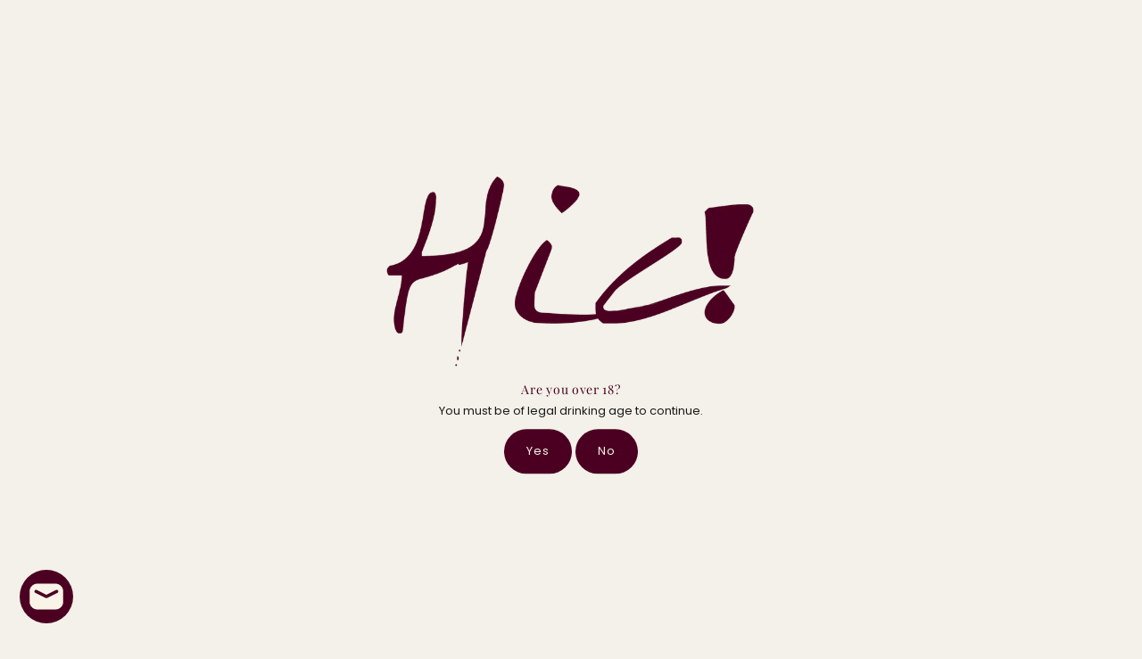

--- FILE ---
content_type: text/html; charset=utf-8
request_url: https://hic-winemerchants.com/collections/carignan-grape-variety/products/alvaro-palacios-les-terrasses-velles-vinyes-red-wine
body_size: 89621
content:
<!DOCTYPE html>
<html class="no-js" lang="en">
<head>
  <meta charset="utf-8" />
  <meta name="viewport" content="width=device-width,initial-scale=1,minimum-scale=1">

  <meta name="msvalidate.01" content="C0CBFCE8C5D7961BFB756A932F1C6471" />
  <meta name="google-site-verification" content="8sh1pQdWRtoGyyom5R6qZpZVtPCqCB70XKXJSZeTFMs" />
    <!-- Add any tracking or verification meta content below this line -->
    <!-- Facebook or Google Analytics tracking should be placed in your Online store > Preferences and not your theme -->
  <meta name="p:domain_verify" content="52768e652b1fb0f28ae7f9748789a32d"/>
    <meta name="msvalidate.01" content="B9DBE419B6420FC18F12BD010C85206E" />
    <meta name="yandex-verification" content="dddddb3c667e9679" /> 
  <!-- Establish early connection to external domains -->
  <link rel="preconnect" href="https://cdn.shopify.com" crossorigin>
  <link rel="preconnect" href="https://fonts.shopify.com" crossorigin>
  <link rel="preconnect" href="https://monorail-edge.shopifysvc.com">
  <link rel="preconnect" href="//ajax.googleapis.com" crossorigin /><!-- Preload onDomain stylesheets and script libraries -->
  <link rel="preload" href="//hic-winemerchants.com/cdn/shop/t/63/assets/stylesheet.css?v=136255066235552491821719278384" as="style">
  <link rel="preload" as="font" href="//hic-winemerchants.com/cdn/fonts/poppins/poppins_n4.0ba78fa5af9b0e1a374041b3ceaadf0a43b41362.woff2" type="font/woff2" crossorigin>
  <link rel="preload" as="font" href="//hic-winemerchants.com/cdn/fonts/poppins/poppins_n4.0ba78fa5af9b0e1a374041b3ceaadf0a43b41362.woff2" type="font/woff2" crossorigin>
  <link rel="preload" as="font" href="//hic-winemerchants.com/cdn/fonts/playfair_display/playfairdisplay_n4.9980f3e16959dc89137cc1369bfc3ae98af1deb9.woff2" type="font/woff2" crossorigin>
  <link rel="preload" href="//hic-winemerchants.com/cdn/shop/t/63/assets/eventemitter3.min.js?v=27939738353326123541719278384" as="script"><link rel="preload" href="//hic-winemerchants.com/cdn/shop/t/63/assets/theme.js?v=116823136710703446701719278384" as="script">

  <link rel="shortcut icon" href="//hic-winemerchants.com/cdn/shop/files/New_2026_Favicon.png?crop=center&height=48&v=1769356484&width=48" type="image/png" />
  <link rel="canonical" href="https://hic-winemerchants.com/products/alvaro-palacios-les-terrasses-velles-vinyes-red-wine" /><title>Buy Álvaro Palacios Les Terrasses Velles Vinyes Priorat Red at Hic!</title>
  <meta name="description" content="The Álvaro Palacios Les Terrasses Velles Vinyes is a red wine blend of Garnacha and Cariñena (Carignan). While originally conceived as a value wine, Les Terrasses Velles Vignes has slowly evolved into the essence of what makes Priorat special. Drawing on 15+ years of study, Terrasses is sourced from many of the region’" />

  
<meta property="og:image" content="http://hic-winemerchants.com/cdn/shop/products/Les_Terrasses.jpg?v=1543008326&width=1024">
  <meta property="og:image:secure_url" content="https://hic-winemerchants.com/cdn/shop/products/Les_Terrasses.jpg?v=1543008326&width=1024">
  <meta property="og:image:width" content="650">
  <meta property="og:image:height" content="1000">
<meta property="og:site_name" content="Hic!">



  <meta name="twitter:card" content="summary">


  <meta name="twitter:site" content="@HicWines">



  <meta name="twitter:title" content="Álvaro Palacios Les Terrasses Velles Vinyes 2022">
  <meta name="twitter:description" content="The Álvaro Palacios Les Terrasses Velles Vinyes is a red wine blend of Garnacha and Cariñena (Carignan). While originally conceived as a value wine, Les Terrasses Velles Vignes has slowly evolved into">
  <meta name="twitter:image" content="https://hic-winemerchants.com/cdn/shop/products/Les_Terrasses.jpg?v=1543008326&width=1024">
  <meta name="twitter:image:width" content="480">
  <meta name="twitter:image:height" content="480">


  
  <script type="application/ld+json">
   {
     "@context": "https://schema.org",
     "@type": "Product",
     "id": "alvaro-palacios-les-terrasses-velles-vinyes-red-wine",
     "url": "//products/alvaro-palacios-les-terrasses-velles-vinyes-red-wine",
     "image": "//hic-winemerchants.com/cdn/shop/products/Les_Terrasses.jpg?v=1543008326&width=1024",
     "name": "Álvaro Palacios Les Terrasses Velles Vinyes 2022",
     "brand": {
        "@type": "Brand",
        "name": "Álvaro Palacios"
      },
     "description": "The Álvaro Palacios Les Terrasses Velles Vinyes is a red wine blend of Garnacha and Cariñena (Carignan). While originally conceived as a value wine, Les Terrasses Velles Vignes has slowly evolved into the essence of what makes Priorat special. Drawing on 15+ years of study, Terrasses is sourced from many of the region’s steepest and oldest vineyards—many of them north-facing to avoid the intense afternoon sun. Les Terrasses Velles Vinyes is a supple and polished red wine that offers bright cherry and plum flavours, with notes of black olive and mountain herb. Light, firm tannins and gentle but bright acidity provide a graceful definition to the wine.
 ","sku": "A21PALACIOSTERR-1","offers": [
       
       {
         "@type": "Offer",
         "price": "39.00",
         "priceCurrency": "GBP",
         "availability" : "http://schema.org/InStock",
         "priceValidUntil": "2030-01-01",
         "url": "/products/alvaro-palacios-les-terrasses-velles-vinyes-red-wine"
       },
       
       {
         "@type": "Offer",
         "price": "39.00",
         "priceCurrency": "GBP",
         "availability" : "http://schema.org/InStock",
         "priceValidUntil": "2030-01-01",
         "url": "/products/alvaro-palacios-les-terrasses-velles-vinyes-red-wine"
       }
       
    ]}
  </script>


  <style data-shopify>
:root {
    --main-family: Poppins, sans-serif;
    --main-weight: 400;
    --main-style: normal;
    --nav-family: Poppins, sans-serif;
    --nav-weight: 400;
    --nav-style: normal;
    --heading-family: "Playfair Display", serif;
    --heading-weight: 400;
    --heading-style: normal;

    --announcement-size: 16px;
    --font-size: 13px;
    --h1-size: 28px;
    --h2-size: 24px;
    --h3-size: 14px;
    --h4-size: calc(var(--font-size) + 2px);
    --h5-size: calc(var(--font-size) + 1px);
    --nav-size: 13px;
    --border-weight: 3px;
    --top-bar-background: #f3f1e9;
    --top-bar-color: #4b0021;
    --social-links: #4b0021;
    --header-background: #f3f1e9;
    --cart-links: #4b0021;
    --header-float-color: #1a1a1a;
    --background: #f3f1e9;
    --heading-color: #4b0021;
    --hero-color: #f3f1e9;
    --text-color: #1a1a1a;
    --sale-color: #9e1b32;
    --dotted-color: #dedbc1;
    --button-color: #4b0021;
    --button-text: #f3f1e9;
    --button-hover: #330016;
    --button-text-hover: #f3f1e9;
    --secondary-button-color: #e8e5d8;
    --secondary-button-text: #1a1a1a;
    --navigation: #f3f1e9;
    --nav-color: #1a1a1a;
    --nav-hover-color: #e8e5db;
    --nav-hover-link-color: #4b0021;
    --new-background: #d8d2b8;
    --new-text: #1a1a1a;
    --sale-background: #4b0021;
    --sale-text: #f3f1e9;
    --soldout-background: #e8e5d8;
    --soldout-text: #1a1a1a;
    --footer-background: #f3f1e9;
    --footer-color: #4b0021;
    --footer-border: #4b0021;
    --error-msg-dark: #e81000;
    --error-msg-light: #ffeae8;
    --success-msg-dark: #007f5f;
    --success-msg-light: #e5fff8;
    --free-shipping-bg: #faf4e8;
    --free-shipping-text: #1a1a1a;
    --error-color: #b71c1c;
    --error-color-light: #f9d9d9;
    --keyboard-focus-color: #e8dfc9;
    --keyboard-focus-border-style: solid;
    --keyboard-focus-border-weight: 1;
    --icon-border-color: #ffffff;
    --thumbnail-slider-outline-color: #808080;
    --price-unit-price-color: #b3b3b3;
    --select-arrow-bg: url(//hic-winemerchants.com/cdn/shop/t/63/assets/select-arrow.png?v=107448714362148265391719278384);
    --product-info-align: center;
    --color-filter-size: 18px;
    --color-body-text: var(--text-color);
    --color-body: var(--background);
    --color-bg: var(--background);
    --disabled-text: #9a9a9a;
    --section-padding: 20px;
    --button-border-radius: 30px;

    --age-text-color: #1a1a1a;
    --age-bg-color: #f3f1e9;

    --star-active: rgb(26, 26, 26);
    --star-inactive: rgb(230, 230, 230);

    --section-background: #f3f1e9;
    --section-overlay-color: 0, 0, 0;
    --section-overlay-opacity: 0;
    --section-button-size: 13px;


  }
  @media (max-width: 740px) {
    :root {
      --font-size: calc(13px - (13px * 0.15));
      --nav-size: calc(13px - (13px * 0.15));
      --h1-size: calc(28px - (28px * 0.15));
      --h2-size: calc(24px - (24px * 0.15));
      --h3-size: calc(14px - (14px * 0.15));
    }
  }
</style>


  <link rel="stylesheet" href="//hic-winemerchants.com/cdn/shop/t/63/assets/stylesheet.css?v=136255066235552491821719278384" type="text/css">

  <style>
  @font-face {
  font-family: Poppins;
  font-weight: 400;
  font-style: normal;
  font-display: swap;
  src: url("//hic-winemerchants.com/cdn/fonts/poppins/poppins_n4.0ba78fa5af9b0e1a374041b3ceaadf0a43b41362.woff2") format("woff2"),
       url("//hic-winemerchants.com/cdn/fonts/poppins/poppins_n4.214741a72ff2596839fc9760ee7a770386cf16ca.woff") format("woff");
}

  @font-face {
  font-family: Poppins;
  font-weight: 400;
  font-style: normal;
  font-display: swap;
  src: url("//hic-winemerchants.com/cdn/fonts/poppins/poppins_n4.0ba78fa5af9b0e1a374041b3ceaadf0a43b41362.woff2") format("woff2"),
       url("//hic-winemerchants.com/cdn/fonts/poppins/poppins_n4.214741a72ff2596839fc9760ee7a770386cf16ca.woff") format("woff");
}

  @font-face {
  font-family: "Playfair Display";
  font-weight: 400;
  font-style: normal;
  font-display: swap;
  src: url("//hic-winemerchants.com/cdn/fonts/playfair_display/playfairdisplay_n4.9980f3e16959dc89137cc1369bfc3ae98af1deb9.woff2") format("woff2"),
       url("//hic-winemerchants.com/cdn/fonts/playfair_display/playfairdisplay_n4.c562b7c8e5637886a811d2a017f9e023166064ee.woff") format("woff");
}

  @font-face {
  font-family: Poppins;
  font-weight: 700;
  font-style: normal;
  font-display: swap;
  src: url("//hic-winemerchants.com/cdn/fonts/poppins/poppins_n7.56758dcf284489feb014a026f3727f2f20a54626.woff2") format("woff2"),
       url("//hic-winemerchants.com/cdn/fonts/poppins/poppins_n7.f34f55d9b3d3205d2cd6f64955ff4b36f0cfd8da.woff") format("woff");
}

  @font-face {
  font-family: Poppins;
  font-weight: 400;
  font-style: italic;
  font-display: swap;
  src: url("//hic-winemerchants.com/cdn/fonts/poppins/poppins_i4.846ad1e22474f856bd6b81ba4585a60799a9f5d2.woff2") format("woff2"),
       url("//hic-winemerchants.com/cdn/fonts/poppins/poppins_i4.56b43284e8b52fc64c1fd271f289a39e8477e9ec.woff") format("woff");
}

  @font-face {
  font-family: Poppins;
  font-weight: 700;
  font-style: italic;
  font-display: swap;
  src: url("//hic-winemerchants.com/cdn/fonts/poppins/poppins_i7.42fd71da11e9d101e1e6c7932199f925f9eea42d.woff2") format("woff2"),
       url("//hic-winemerchants.com/cdn/fonts/poppins/poppins_i7.ec8499dbd7616004e21155106d13837fff4cf556.woff") format("woff");
}

  </style>

  <script>window.performance && window.performance.mark && window.performance.mark('shopify.content_for_header.start');</script><meta name="google-site-verification" content="8sh1pQdWRtoGyyom5R6qZpZVtPCqCB70XKXJSZeTFMs">
<meta name="facebook-domain-verification" content="zpkryxw6jkletg13n39z15eg0yx7el">
<meta id="shopify-digital-wallet" name="shopify-digital-wallet" content="/10615390266/digital_wallets/dialog">
<meta name="shopify-checkout-api-token" content="b3ed8c44a29be044a2db81b2adee6362">
<link rel="alternate" type="application/json+oembed" href="https://hic-winemerchants.com/products/alvaro-palacios-les-terrasses-velles-vinyes-red-wine.oembed">
<script async="async" src="/checkouts/internal/preloads.js?locale=en-GB"></script>
<link rel="preconnect" href="https://shop.app" crossorigin="anonymous">
<script async="async" src="https://shop.app/checkouts/internal/preloads.js?locale=en-GB&shop_id=10615390266" crossorigin="anonymous"></script>
<script id="apple-pay-shop-capabilities" type="application/json">{"shopId":10615390266,"countryCode":"GB","currencyCode":"GBP","merchantCapabilities":["supports3DS"],"merchantId":"gid:\/\/shopify\/Shop\/10615390266","merchantName":"Hic!","requiredBillingContactFields":["postalAddress","email","phone"],"requiredShippingContactFields":["postalAddress","email","phone"],"shippingType":"shipping","supportedNetworks":["visa","maestro","masterCard","amex","discover","elo"],"total":{"type":"pending","label":"Hic!","amount":"1.00"},"shopifyPaymentsEnabled":true,"supportsSubscriptions":true}</script>
<script id="shopify-features" type="application/json">{"accessToken":"b3ed8c44a29be044a2db81b2adee6362","betas":["rich-media-storefront-analytics"],"domain":"hic-winemerchants.com","predictiveSearch":true,"shopId":10615390266,"locale":"en"}</script>
<script>var Shopify = Shopify || {};
Shopify.shop = "hic-wine-merchants.myshopify.com";
Shopify.locale = "en";
Shopify.currency = {"active":"GBP","rate":"1.0"};
Shopify.country = "GB";
Shopify.theme = {"name":"06\/24 [Boost support] WAU_Mod#5357 New Mod#5379","id":128840499267,"schema_name":"Fashionopolism","schema_version":"8.2.0","theme_store_id":null,"role":"main"};
Shopify.theme.handle = "null";
Shopify.theme.style = {"id":null,"handle":null};
Shopify.cdnHost = "hic-winemerchants.com/cdn";
Shopify.routes = Shopify.routes || {};
Shopify.routes.root = "/";</script>
<script type="module">!function(o){(o.Shopify=o.Shopify||{}).modules=!0}(window);</script>
<script>!function(o){function n(){var o=[];function n(){o.push(Array.prototype.slice.apply(arguments))}return n.q=o,n}var t=o.Shopify=o.Shopify||{};t.loadFeatures=n(),t.autoloadFeatures=n()}(window);</script>
<script>
  window.ShopifyPay = window.ShopifyPay || {};
  window.ShopifyPay.apiHost = "shop.app\/pay";
  window.ShopifyPay.redirectState = null;
</script>
<script id="shop-js-analytics" type="application/json">{"pageType":"product"}</script>
<script defer="defer" async type="module" src="//hic-winemerchants.com/cdn/shopifycloud/shop-js/modules/v2/client.init-shop-cart-sync_BN7fPSNr.en.esm.js"></script>
<script defer="defer" async type="module" src="//hic-winemerchants.com/cdn/shopifycloud/shop-js/modules/v2/chunk.common_Cbph3Kss.esm.js"></script>
<script defer="defer" async type="module" src="//hic-winemerchants.com/cdn/shopifycloud/shop-js/modules/v2/chunk.modal_DKumMAJ1.esm.js"></script>
<script type="module">
  await import("//hic-winemerchants.com/cdn/shopifycloud/shop-js/modules/v2/client.init-shop-cart-sync_BN7fPSNr.en.esm.js");
await import("//hic-winemerchants.com/cdn/shopifycloud/shop-js/modules/v2/chunk.common_Cbph3Kss.esm.js");
await import("//hic-winemerchants.com/cdn/shopifycloud/shop-js/modules/v2/chunk.modal_DKumMAJ1.esm.js");

  window.Shopify.SignInWithShop?.initShopCartSync?.({"fedCMEnabled":true,"windoidEnabled":true});

</script>
<script>
  window.Shopify = window.Shopify || {};
  if (!window.Shopify.featureAssets) window.Shopify.featureAssets = {};
  window.Shopify.featureAssets['shop-js'] = {"shop-cart-sync":["modules/v2/client.shop-cart-sync_CJVUk8Jm.en.esm.js","modules/v2/chunk.common_Cbph3Kss.esm.js","modules/v2/chunk.modal_DKumMAJ1.esm.js"],"init-fed-cm":["modules/v2/client.init-fed-cm_7Fvt41F4.en.esm.js","modules/v2/chunk.common_Cbph3Kss.esm.js","modules/v2/chunk.modal_DKumMAJ1.esm.js"],"init-shop-email-lookup-coordinator":["modules/v2/client.init-shop-email-lookup-coordinator_Cc088_bR.en.esm.js","modules/v2/chunk.common_Cbph3Kss.esm.js","modules/v2/chunk.modal_DKumMAJ1.esm.js"],"init-windoid":["modules/v2/client.init-windoid_hPopwJRj.en.esm.js","modules/v2/chunk.common_Cbph3Kss.esm.js","modules/v2/chunk.modal_DKumMAJ1.esm.js"],"shop-button":["modules/v2/client.shop-button_B0jaPSNF.en.esm.js","modules/v2/chunk.common_Cbph3Kss.esm.js","modules/v2/chunk.modal_DKumMAJ1.esm.js"],"shop-cash-offers":["modules/v2/client.shop-cash-offers_DPIskqss.en.esm.js","modules/v2/chunk.common_Cbph3Kss.esm.js","modules/v2/chunk.modal_DKumMAJ1.esm.js"],"shop-toast-manager":["modules/v2/client.shop-toast-manager_CK7RT69O.en.esm.js","modules/v2/chunk.common_Cbph3Kss.esm.js","modules/v2/chunk.modal_DKumMAJ1.esm.js"],"init-shop-cart-sync":["modules/v2/client.init-shop-cart-sync_BN7fPSNr.en.esm.js","modules/v2/chunk.common_Cbph3Kss.esm.js","modules/v2/chunk.modal_DKumMAJ1.esm.js"],"init-customer-accounts-sign-up":["modules/v2/client.init-customer-accounts-sign-up_CfPf4CXf.en.esm.js","modules/v2/client.shop-login-button_DeIztwXF.en.esm.js","modules/v2/chunk.common_Cbph3Kss.esm.js","modules/v2/chunk.modal_DKumMAJ1.esm.js"],"pay-button":["modules/v2/client.pay-button_CgIwFSYN.en.esm.js","modules/v2/chunk.common_Cbph3Kss.esm.js","modules/v2/chunk.modal_DKumMAJ1.esm.js"],"init-customer-accounts":["modules/v2/client.init-customer-accounts_DQ3x16JI.en.esm.js","modules/v2/client.shop-login-button_DeIztwXF.en.esm.js","modules/v2/chunk.common_Cbph3Kss.esm.js","modules/v2/chunk.modal_DKumMAJ1.esm.js"],"avatar":["modules/v2/client.avatar_BTnouDA3.en.esm.js"],"init-shop-for-new-customer-accounts":["modules/v2/client.init-shop-for-new-customer-accounts_CsZy_esa.en.esm.js","modules/v2/client.shop-login-button_DeIztwXF.en.esm.js","modules/v2/chunk.common_Cbph3Kss.esm.js","modules/v2/chunk.modal_DKumMAJ1.esm.js"],"shop-follow-button":["modules/v2/client.shop-follow-button_BRMJjgGd.en.esm.js","modules/v2/chunk.common_Cbph3Kss.esm.js","modules/v2/chunk.modal_DKumMAJ1.esm.js"],"checkout-modal":["modules/v2/client.checkout-modal_B9Drz_yf.en.esm.js","modules/v2/chunk.common_Cbph3Kss.esm.js","modules/v2/chunk.modal_DKumMAJ1.esm.js"],"shop-login-button":["modules/v2/client.shop-login-button_DeIztwXF.en.esm.js","modules/v2/chunk.common_Cbph3Kss.esm.js","modules/v2/chunk.modal_DKumMAJ1.esm.js"],"lead-capture":["modules/v2/client.lead-capture_DXYzFM3R.en.esm.js","modules/v2/chunk.common_Cbph3Kss.esm.js","modules/v2/chunk.modal_DKumMAJ1.esm.js"],"shop-login":["modules/v2/client.shop-login_CA5pJqmO.en.esm.js","modules/v2/chunk.common_Cbph3Kss.esm.js","modules/v2/chunk.modal_DKumMAJ1.esm.js"],"payment-terms":["modules/v2/client.payment-terms_BxzfvcZJ.en.esm.js","modules/v2/chunk.common_Cbph3Kss.esm.js","modules/v2/chunk.modal_DKumMAJ1.esm.js"]};
</script>
<script>(function() {
  var isLoaded = false;
  function asyncLoad() {
    if (isLoaded) return;
    isLoaded = true;
    var urls = ["https:\/\/reorder-master.hulkapps.com\/reorderjs\/re-order.js?1677477443\u0026shop=hic-wine-merchants.myshopify.com","https:\/\/a.mailmunch.co\/widgets\/site-693476-ca178ab238f2d472a16fa32cc5475a1fe71e6af8.js?shop=hic-wine-merchants.myshopify.com"];
    for (var i = 0; i < urls.length; i++) {
      var s = document.createElement('script');
      s.type = 'text/javascript';
      s.async = true;
      s.src = urls[i];
      var x = document.getElementsByTagName('script')[0];
      x.parentNode.insertBefore(s, x);
    }
  };
  if(window.attachEvent) {
    window.attachEvent('onload', asyncLoad);
  } else {
    window.addEventListener('load', asyncLoad, false);
  }
})();</script>
<script id="__st">var __st={"a":10615390266,"offset":0,"reqid":"5d03561d-3e57-408c-adf9-80a0b0f35d11-1770011841","pageurl":"hic-winemerchants.com\/collections\/carignan-grape-variety\/products\/alvaro-palacios-les-terrasses-velles-vinyes-red-wine","u":"430f315523ba","p":"product","rtyp":"product","rid":2169164070970};</script>
<script>window.ShopifyPaypalV4VisibilityTracking = true;</script>
<script id="captcha-bootstrap">!function(){'use strict';const t='contact',e='account',n='new_comment',o=[[t,t],['blogs',n],['comments',n],[t,'customer']],c=[[e,'customer_login'],[e,'guest_login'],[e,'recover_customer_password'],[e,'create_customer']],r=t=>t.map((([t,e])=>`form[action*='/${t}']:not([data-nocaptcha='true']) input[name='form_type'][value='${e}']`)).join(','),a=t=>()=>t?[...document.querySelectorAll(t)].map((t=>t.form)):[];function s(){const t=[...o],e=r(t);return a(e)}const i='password',u='form_key',d=['recaptcha-v3-token','g-recaptcha-response','h-captcha-response',i],f=()=>{try{return window.sessionStorage}catch{return}},m='__shopify_v',_=t=>t.elements[u];function p(t,e,n=!1){try{const o=window.sessionStorage,c=JSON.parse(o.getItem(e)),{data:r}=function(t){const{data:e,action:n}=t;return t[m]||n?{data:e,action:n}:{data:t,action:n}}(c);for(const[e,n]of Object.entries(r))t.elements[e]&&(t.elements[e].value=n);n&&o.removeItem(e)}catch(o){console.error('form repopulation failed',{error:o})}}const l='form_type',E='cptcha';function T(t){t.dataset[E]=!0}const w=window,h=w.document,L='Shopify',v='ce_forms',y='captcha';let A=!1;((t,e)=>{const n=(g='f06e6c50-85a8-45c8-87d0-21a2b65856fe',I='https://cdn.shopify.com/shopifycloud/storefront-forms-hcaptcha/ce_storefront_forms_captcha_hcaptcha.v1.5.2.iife.js',D={infoText:'Protected by hCaptcha',privacyText:'Privacy',termsText:'Terms'},(t,e,n)=>{const o=w[L][v],c=o.bindForm;if(c)return c(t,g,e,D).then(n);var r;o.q.push([[t,g,e,D],n]),r=I,A||(h.body.append(Object.assign(h.createElement('script'),{id:'captcha-provider',async:!0,src:r})),A=!0)});var g,I,D;w[L]=w[L]||{},w[L][v]=w[L][v]||{},w[L][v].q=[],w[L][y]=w[L][y]||{},w[L][y].protect=function(t,e){n(t,void 0,e),T(t)},Object.freeze(w[L][y]),function(t,e,n,w,h,L){const[v,y,A,g]=function(t,e,n){const i=e?o:[],u=t?c:[],d=[...i,...u],f=r(d),m=r(i),_=r(d.filter((([t,e])=>n.includes(e))));return[a(f),a(m),a(_),s()]}(w,h,L),I=t=>{const e=t.target;return e instanceof HTMLFormElement?e:e&&e.form},D=t=>v().includes(t);t.addEventListener('submit',(t=>{const e=I(t);if(!e)return;const n=D(e)&&!e.dataset.hcaptchaBound&&!e.dataset.recaptchaBound,o=_(e),c=g().includes(e)&&(!o||!o.value);(n||c)&&t.preventDefault(),c&&!n&&(function(t){try{if(!f())return;!function(t){const e=f();if(!e)return;const n=_(t);if(!n)return;const o=n.value;o&&e.removeItem(o)}(t);const e=Array.from(Array(32),(()=>Math.random().toString(36)[2])).join('');!function(t,e){_(t)||t.append(Object.assign(document.createElement('input'),{type:'hidden',name:u})),t.elements[u].value=e}(t,e),function(t,e){const n=f();if(!n)return;const o=[...t.querySelectorAll(`input[type='${i}']`)].map((({name:t})=>t)),c=[...d,...o],r={};for(const[a,s]of new FormData(t).entries())c.includes(a)||(r[a]=s);n.setItem(e,JSON.stringify({[m]:1,action:t.action,data:r}))}(t,e)}catch(e){console.error('failed to persist form',e)}}(e),e.submit())}));const S=(t,e)=>{t&&!t.dataset[E]&&(n(t,e.some((e=>e===t))),T(t))};for(const o of['focusin','change'])t.addEventListener(o,(t=>{const e=I(t);D(e)&&S(e,y())}));const B=e.get('form_key'),M=e.get(l),P=B&&M;t.addEventListener('DOMContentLoaded',(()=>{const t=y();if(P)for(const e of t)e.elements[l].value===M&&p(e,B);[...new Set([...A(),...v().filter((t=>'true'===t.dataset.shopifyCaptcha))])].forEach((e=>S(e,t)))}))}(h,new URLSearchParams(w.location.search),n,t,e,['guest_login'])})(!0,!0)}();</script>
<script integrity="sha256-4kQ18oKyAcykRKYeNunJcIwy7WH5gtpwJnB7kiuLZ1E=" data-source-attribution="shopify.loadfeatures" defer="defer" src="//hic-winemerchants.com/cdn/shopifycloud/storefront/assets/storefront/load_feature-a0a9edcb.js" crossorigin="anonymous"></script>
<script crossorigin="anonymous" defer="defer" src="//hic-winemerchants.com/cdn/shopifycloud/storefront/assets/shopify_pay/storefront-65b4c6d7.js?v=20250812"></script>
<script data-source-attribution="shopify.dynamic_checkout.dynamic.init">var Shopify=Shopify||{};Shopify.PaymentButton=Shopify.PaymentButton||{isStorefrontPortableWallets:!0,init:function(){window.Shopify.PaymentButton.init=function(){};var t=document.createElement("script");t.src="https://hic-winemerchants.com/cdn/shopifycloud/portable-wallets/latest/portable-wallets.en.js",t.type="module",document.head.appendChild(t)}};
</script>
<script data-source-attribution="shopify.dynamic_checkout.buyer_consent">
  function portableWalletsHideBuyerConsent(e){var t=document.getElementById("shopify-buyer-consent"),n=document.getElementById("shopify-subscription-policy-button");t&&n&&(t.classList.add("hidden"),t.setAttribute("aria-hidden","true"),n.removeEventListener("click",e))}function portableWalletsShowBuyerConsent(e){var t=document.getElementById("shopify-buyer-consent"),n=document.getElementById("shopify-subscription-policy-button");t&&n&&(t.classList.remove("hidden"),t.removeAttribute("aria-hidden"),n.addEventListener("click",e))}window.Shopify?.PaymentButton&&(window.Shopify.PaymentButton.hideBuyerConsent=portableWalletsHideBuyerConsent,window.Shopify.PaymentButton.showBuyerConsent=portableWalletsShowBuyerConsent);
</script>
<script data-source-attribution="shopify.dynamic_checkout.cart.bootstrap">document.addEventListener("DOMContentLoaded",(function(){function t(){return document.querySelector("shopify-accelerated-checkout-cart, shopify-accelerated-checkout")}if(t())Shopify.PaymentButton.init();else{new MutationObserver((function(e,n){t()&&(Shopify.PaymentButton.init(),n.disconnect())})).observe(document.body,{childList:!0,subtree:!0})}}));
</script>
<script id='scb4127' type='text/javascript' async='' src='https://hic-winemerchants.com/cdn/shopifycloud/privacy-banner/storefront-banner.js'></script><link id="shopify-accelerated-checkout-styles" rel="stylesheet" media="screen" href="https://hic-winemerchants.com/cdn/shopifycloud/portable-wallets/latest/accelerated-checkout-backwards-compat.css" crossorigin="anonymous">
<style id="shopify-accelerated-checkout-cart">
        #shopify-buyer-consent {
  margin-top: 1em;
  display: inline-block;
  width: 100%;
}

#shopify-buyer-consent.hidden {
  display: none;
}

#shopify-subscription-policy-button {
  background: none;
  border: none;
  padding: 0;
  text-decoration: underline;
  font-size: inherit;
  cursor: pointer;
}

#shopify-subscription-policy-button::before {
  box-shadow: none;
}

      </style>

<script>window.performance && window.performance.mark && window.performance.mark('shopify.content_for_header.end');</script>

  

<link href='https://fonts.googleapis.com/css?family=Lato:300,400,700,900|Manjari:400,700|Nunito:300,400,600,700,800|Roboto:300,400,500,700,900&display=swap' rel='stylesheet'>
                                   <link rel='stylesheet' href='https://reorder-master.hulkapps.com/css/re-order.css?v=2023-02-24 10:26:06'>

 <!--begin-boost-pfs-filter-css-->
   <link rel="preload stylesheet" href="//hic-winemerchants.com/cdn/shop/t/63/assets/boost-pfs-instant-search.css?v=5060104860680390361719278384" as="style"><link href="//hic-winemerchants.com/cdn/shop/t/63/assets/boost-pfs-custom.css?v=165518185938208613691719300235" rel="stylesheet" type="text/css" media="all" />
<style data-id="boost-pfs-style">
    .boost-pfs-filter-option-title-text {color: rgba(75,0,33,1);font-size: 12px;font-weight: 600;text-transform: uppercase;font-family: Americana;}

   .boost-pfs-filter-tree-v .boost-pfs-filter-option-title-text:before {border-top-color: rgba(75,0,33,1);}
    .boost-pfs-filter-tree-v .boost-pfs-filter-option.boost-pfs-filter-option-collapsed .boost-pfs-filter-option-title-text:before {border-bottom-color: rgba(75,0,33,1);}
    .boost-pfs-filter-tree-h .boost-pfs-filter-option-title-heading:before {border-right-color: rgba(75,0,33,1);
        border-bottom-color: rgba(75,0,33,1);}

    .boost-pfs-filter-refine-by .boost-pfs-filter-option-title h3 {color: rgba(26,26,26,1);}

    .boost-pfs-filter-option-content .boost-pfs-filter-option-item-list .boost-pfs-filter-option-item button,
    .boost-pfs-filter-option-content .boost-pfs-filter-option-item-list .boost-pfs-filter-option-item .boost-pfs-filter-button,
    .boost-pfs-filter-option-range-amount input,
    .boost-pfs-filter-tree-v .boost-pfs-filter-refine-by .boost-pfs-filter-refine-by-items .refine-by-item,
    .boost-pfs-filter-refine-by-wrapper-v .boost-pfs-filter-refine-by .boost-pfs-filter-refine-by-items .refine-by-item,
    .boost-pfs-filter-refine-by .boost-pfs-filter-option-title,
    .boost-pfs-filter-refine-by .boost-pfs-filter-refine-by-items .refine-by-item>a,
    .boost-pfs-filter-refine-by>span,
    .boost-pfs-filter-clear,
    .boost-pfs-filter-clear-all{color: rgba(26,26,26,1);font-size: 12px;font-family: Americana;}
    .boost-pfs-filter-tree-h .boost-pfs-filter-pc .boost-pfs-filter-refine-by-items .refine-by-item .boost-pfs-filter-clear .refine-by-type,
    .boost-pfs-filter-refine-by-wrapper-h .boost-pfs-filter-pc .boost-pfs-filter-refine-by-items .refine-by-item .boost-pfs-filter-clear .refine-by-type {color: rgba(26,26,26,1);}

    .boost-pfs-filter-option-multi-level-collections .boost-pfs-filter-option-multi-level-list .boost-pfs-filter-option-item .boost-pfs-filter-button-arrow .boost-pfs-arrow:before,
    .boost-pfs-filter-option-multi-level-tag .boost-pfs-filter-option-multi-level-list .boost-pfs-filter-option-item .boost-pfs-filter-button-arrow .boost-pfs-arrow:before {border-right: 1px solid rgba(26,26,26,1);
        border-bottom: 1px solid rgba(26,26,26,1);}

    .boost-pfs-filter-refine-by-wrapper-v .boost-pfs-filter-refine-by .boost-pfs-filter-refine-by-items .refine-by-item .boost-pfs-filter-clear:after,
    .boost-pfs-filter-refine-by-wrapper-v .boost-pfs-filter-refine-by .boost-pfs-filter-refine-by-items .refine-by-item .boost-pfs-filter-clear:before,
    .boost-pfs-filter-tree-v .boost-pfs-filter-refine-by .boost-pfs-filter-refine-by-items .refine-by-item .boost-pfs-filter-clear:after,
    .boost-pfs-filter-tree-v .boost-pfs-filter-refine-by .boost-pfs-filter-refine-by-items .refine-by-item .boost-pfs-filter-clear:before,
    .boost-pfs-filter-refine-by-wrapper-h .boost-pfs-filter-pc .boost-pfs-filter-refine-by-items .refine-by-item .boost-pfs-filter-clear:after,
    .boost-pfs-filter-refine-by-wrapper-h .boost-pfs-filter-pc .boost-pfs-filter-refine-by-items .refine-by-item .boost-pfs-filter-clear:before,
    .boost-pfs-filter-tree-h .boost-pfs-filter-pc .boost-pfs-filter-refine-by-items .refine-by-item .boost-pfs-filter-clear:after,
    .boost-pfs-filter-tree-h .boost-pfs-filter-pc .boost-pfs-filter-refine-by-items .refine-by-item .boost-pfs-filter-clear:before {border-top-color: rgba(26,26,26,1);}
    .boost-pfs-filter-option-range-slider .noUi-value-horizontal {color: rgba(26,26,26,1);}

    .boost-pfs-filter-tree-mobile-button button,
    .boost-pfs-filter-top-sorting-mobile button {background: rgba(255,255,255,1) !important;}
    .boost-pfs-filter-top-sorting-mobile button>span:after {}
  </style>

 <!--end-boost-pfs-filter-css-->

 
<!-- BEGIN app block: shopify://apps/wrapped/blocks/app-embed/1714fc7d-e525-4a14-8c3e-1b6ed95734c5 --><script type="module" src="https://cdn.shopify.com/storefront/web-components.js"></script>
<!-- BEGIN app snippet: app-embed.settings --><script type="text/javascript">
  window.Wrapped = { ...window.Wrapped };
  window.Wrapped.options = {"product":{"settings":{"optionMode":"advanced","visibilityTag":"wrapped:disabled","giftMessage":true,"giftMessageMaxChars":255,"giftSender":false,"giftReceiver":false,"giftMessageRequired":false,"giftSenderRequired":false,"giftReceiverRequired":false,"giftMessageEmoji":true,"giftSenderEmoji":true,"giftReceiverEmoji":true,"giftOptionLabels":{"primary":"Select a gift option"},"giftCheckboxLabels":{"primary":"🎁 Single Bottle Gift Services"},"giftMessageLabels":{"primary":"Add a personalised gift message:"},"giftMessagePlaceholderLabels":{"primary":"Write your message here..."},"giftSenderLabels":{"primary":"Sender:"},"giftSenderPlaceholderLabels":{"primary":"Sender name"},"giftReceiverLabels":{"primary":"Receiver:"},"giftReceiverPlaceholderLabels":{"primary":"Receiver name"},"saveLabels":{"primary":"Save"},"removeLabels":{"primary":"Remove"},"unavailableLabels":{"primary":"Unavailable"},"visibilityHelperLabels":{"primary":"Unavailable for one or more items in your cart"},"requiredFieldLabels":{"primary":"Please fill out this field."},"emojiFieldLabels":{"primary":"Emoji characters are not permitted."},"ordersLimitReached":false,"multipleGiftVariants":true},"datafields":{"checkbox":"Gift Wrap","message":"Gift Message","sender":"Gift Sender","receiver":"Gift Receiver","variant":"Gift Option"},"product":{"handle":"gift-wrap","image":"https:\/\/cdn.shopify.com\/s\/files\/1\/0106\/1539\/0266\/files\/GiftWrapBottle_600x600.jpg?v=1723714595","priceMode":"quantity","hiddenInventory":false,"hiddenVisibility":false,"variantPricingPaid":true,"variantPricingFree":false,"bundles":true,"id":7285817311299,"gid":"gid:\/\/shopify\/Product\/7285817311299","variants":[{"availableForSale":true,"title":"Premium Wooden Box \u0026 Wrap (1 x Standard 75cl Bottle Only)","price":7.5,"id":41770653188163,"imageSrc":"https:\/\/cdn.shopify.com\/s\/files\/1\/0106\/1539\/0266\/files\/Wooden_Gift_Box_Bottle_400x400.jpg?v=1753292390","boxItemLimit":"2","boxWeightLimit":"3.0"},{"availableForSale":true,"title":"Gift Wrap Service \u0026 Hic! Gift Tag (1 x 75cl Bottle Only)","price":8.0,"id":56519324565885,"imageSrc":"https:\/\/cdn.shopify.com\/s\/files\/1\/0106\/1539\/0266\/files\/Gift_Wrap_Bottle_Tag_400x400.jpg?v=1753291816","boxItemLimit":null,"boxWeightLimit":null},{"availableForSale":true,"title":"Kraft Gift Box \u0026 Wrap (1 x Standard 75cl Bottle Only)","price":5.5,"id":41770633429059,"imageSrc":"https:\/\/cdn.shopify.com\/s\/files\/1\/0106\/1539\/0266\/files\/Kraft_Gift_Wrap_Bottle_Box_400x400.jpg?v=1753292181","boxItemLimit":"2","boxWeightLimit":"3.0"},{"availableForSale":true,"title":"Gift Wrap Service (1 x 75cl Bottle Only)","price":3.5,"id":41733872353347,"imageSrc":"https:\/\/cdn.shopify.com\/s\/files\/1\/0106\/1539\/0266\/files\/GiftWrapBottle_400x400.jpg?v=1723714595","boxItemLimit":"2","boxWeightLimit":"3.0"}]},"blocks":[{"id":"e0d9057c-f859-4e37-b906-c453b2bf1346","blockType":"cart_page","modal":false,"pricing":true,"refresh":false,"primaryCheckbox":true,"previewImage":false,"variantAppearance":"images","labels":{"primary":null},"targets":{"127690506307":{"id":"295ea91c-b5df-4173-8b25-c585002feac4","selector":"main form[action*=\"\/cart\"] div.ajax-cart__cart-items div.ajax-cart__item-details","repositionedByDeveloper":false,"position":"beforeend","action":null,"actionDeveloper":null,"actionType":"reload","actionTypeDeveloper":null,"formTarget":null},"127713050691":{"id":"fad2daca-047d-4c5f-bead-bac08b7d3229","selector":"main form[action*=\"\/cart\"] div.ajax-cart__cart-items div.ajax-cart__item-details","repositionedByDeveloper":false,"position":"beforeend","action":null,"actionDeveloper":null,"actionType":"reload","actionTypeDeveloper":null,"formTarget":null},"124053717059":{"id":"d84deda8-7691-4ac6-8648-e517fb6042ff","selector":"main form[action*=\"\/cart\"] div.ajax-cart__cart-items div.ajax-cart__item-details","repositionedByDeveloper":false,"position":"beforeend","action":null,"actionDeveloper":null,"actionType":"reload","actionTypeDeveloper":null,"formTarget":null},"124162703427":{"id":"93e80f82-48db-4dcf-a088-c30e82c4a261","selector":"main form[action*=\"\/cart\"] div.ajax-cart__cart-items div.ajax-cart__item-details","repositionedByDeveloper":false,"position":"beforeend","action":null,"actionDeveloper":null,"actionType":"reload","actionTypeDeveloper":null,"formTarget":null},"124406267971":{"id":"1c83c33d-4916-4e25-8426-985fef558c6d","selector":"main form[action*=\"\/cart\"] div.ajax-cart__cart-items div.ajax-cart__item-details","repositionedByDeveloper":false,"position":"beforeend","action":null,"actionDeveloper":null,"actionType":"reload","actionTypeDeveloper":null,"formTarget":null},"124046377027":{"id":"2faf5384-06c0-4f51-8475-a50aaf9f5f0b","selector":"main form[action*=\"\/cart\"] div.ajax-cart__cart-items div.ajax-cart__item-details","repositionedByDeveloper":false,"position":"beforeend","action":null,"actionDeveloper":null,"actionType":"reload","actionTypeDeveloper":null,"formTarget":null},"128129695811":{"id":"381d61e1-1984-4639-97a9-065a8a3a4f94","selector":"main form[action*=\"\/cart\"] div.ajax-cart__cart-items div.ajax-cart__item-details","repositionedByDeveloper":false,"position":"beforeend","action":null,"actionDeveloper":null,"actionType":"reload","actionTypeDeveloper":null,"formTarget":null},"124082749507":{"id":"0c103487-13c9-4adc-b384-3a4431002e30","selector":"main form[action*=\"\/cart\"] div.ajax-cart__cart-items div.ajax-cart__item-details","repositionedByDeveloper":false,"position":"beforeend","action":null,"actionDeveloper":null,"actionType":"reload","actionTypeDeveloper":null,"formTarget":null},"124071641155":{"id":"64daf796-6995-4430-b3fe-692202d76552","selector":"main form[action*=\"\/cart\"] div.ajax-cart__cart-items div.ajax-cart__item-details","repositionedByDeveloper":false,"position":"beforeend","action":null,"actionDeveloper":null,"actionType":"reload","actionTypeDeveloper":null,"formTarget":null},"125093904451":{"id":"22785951-9915-482b-9dd8-263b2e3e2d4b","selector":"main form[action*=\"\/cart\"] div.ajax-cart__cart-items div.ajax-cart__item-details","repositionedByDeveloper":false,"position":"beforeend","action":null,"actionDeveloper":null,"actionType":"reload","actionTypeDeveloper":null,"formTarget":null},"124053782595":{"id":"1ce15502-d470-4a83-be0c-2137f5684a96","selector":"main form[action*=\"\/cart\"] div.ajax-cart__cart-items div.ajax-cart__item-details","repositionedByDeveloper":false,"position":"beforeend","action":null,"actionDeveloper":null,"actionType":"reload","actionTypeDeveloper":null,"formTarget":null},"128650739779":{"id":"5109ac86-1cb4-42bc-ad74-e8794fd8cb51","selector":"main form[action*=\"\/cart\"] div.ajax-cart__cart-items div.ajax-cart__item-details","repositionedByDeveloper":false,"position":"beforeend","action":null,"actionDeveloper":null,"actionType":"reload","actionTypeDeveloper":null,"formTarget":null},"124057518147":{"id":"4197a227-61df-4272-99a7-08f04130e976","selector":"main form[action*=\"\/cart\"] div.ajax-cart__cart-items div.ajax-cart__item-details","repositionedByDeveloper":false,"position":"beforeend","action":null,"actionDeveloper":null,"actionType":"reload","actionTypeDeveloper":null,"formTarget":null},"125051502659":{"id":"45845ce0-6e25-4038-92ac-eb680b845d47","selector":"main form[action*=\"\/cart\"] div.ajax-cart__cart-items div.ajax-cart__item-details","repositionedByDeveloper":false,"position":"beforeend","action":null,"actionDeveloper":null,"actionType":"reload","actionTypeDeveloper":null,"formTarget":null},"124230926403":{"id":"1a4ddcd1-8d96-4635-97dc-0a12e9e728b0","selector":"main form[action*=\"\/cart\"] div.ajax-cart__cart-items div.ajax-cart__item-details","repositionedByDeveloper":false,"position":"beforeend","action":null,"actionDeveloper":null,"actionType":"reload","actionTypeDeveloper":null,"formTarget":null},"128211746883":{"id":"ff083979-8007-4ea0-8a0d-4825dace2190","selector":"main form[action*=\"\/cart\"] div.ajax-cart__cart-items div.ajax-cart__item-details","repositionedByDeveloper":false,"position":"beforeend","action":null,"actionDeveloper":null,"actionType":"reload","actionTypeDeveloper":null,"formTarget":null},"128840499267":{"id":"aae8ffed-51b6-45fe-9d18-be5339039a14","selector":"main form[action*=\"\/cart\"] div.ajax-cart__cart-items div.ajax-cart__item-details","repositionedByDeveloper":false,"position":"beforeend","action":null,"actionDeveloper":null,"actionType":"reload","actionTypeDeveloper":null,"formTarget":null}}},{"id":"351f2eab-fde3-437f-b387-5e64af7ebee3","blockType":"product_page","modal":false,"pricing":true,"refresh":false,"primaryCheckbox":true,"previewImage":false,"variantAppearance":"images","labels":{"primary":null},"targets":{"127690506307":{"id":"295ea91c-b5df-4173-8b25-c585002feac4","selector":"main form[action*=\"\/cart\/add\"] input#addToCart","repositionedByDeveloper":false,"position":"beforebegin","action":null,"actionDeveloper":null,"actionType":null,"actionTypeDeveloper":null,"formTarget":null},"127713050691":{"id":"fad2daca-047d-4c5f-bead-bac08b7d3229","selector":"main form[action*=\"\/cart\/add\"] input#addToCart","repositionedByDeveloper":false,"position":"beforebegin","action":null,"actionDeveloper":null,"actionType":null,"actionTypeDeveloper":null,"formTarget":null},"124053717059":{"id":"d84deda8-7691-4ac6-8648-e517fb6042ff","selector":"main form[action*=\"\/cart\/add\"] input#addToCart","repositionedByDeveloper":false,"position":"beforebegin","action":null,"actionDeveloper":null,"actionType":null,"actionTypeDeveloper":null,"formTarget":null},"124162703427":{"id":"93e80f82-48db-4dcf-a088-c30e82c4a261","selector":"main form[action*=\"\/cart\/add\"] input#addToCart","repositionedByDeveloper":false,"position":"beforebegin","action":null,"actionDeveloper":null,"actionType":null,"actionTypeDeveloper":null,"formTarget":null},"124406267971":{"id":"1c83c33d-4916-4e25-8426-985fef558c6d","selector":"main form[action*=\"\/cart\/add\"] input#addToCart","repositionedByDeveloper":false,"position":"beforebegin","action":null,"actionDeveloper":null,"actionType":null,"actionTypeDeveloper":null,"formTarget":null},"124046377027":{"id":"2faf5384-06c0-4f51-8475-a50aaf9f5f0b","selector":"main form[action*=\"\/cart\/add\"] input#addToCart","repositionedByDeveloper":false,"position":"beforebegin","action":null,"actionDeveloper":null,"actionType":null,"actionTypeDeveloper":null,"formTarget":null},"128129695811":{"id":"381d61e1-1984-4639-97a9-065a8a3a4f94","selector":"main form[action*=\"\/cart\/add\"] input#addToCart","repositionedByDeveloper":false,"position":"beforebegin","action":null,"actionDeveloper":null,"actionType":null,"actionTypeDeveloper":null,"formTarget":null},"124082749507":{"id":"0c103487-13c9-4adc-b384-3a4431002e30","selector":"main form[action*=\"\/cart\/add\"] input#addToCart","repositionedByDeveloper":false,"position":"beforebegin","action":null,"actionDeveloper":null,"actionType":null,"actionTypeDeveloper":null,"formTarget":null},"124071641155":{"id":"64daf796-6995-4430-b3fe-692202d76552","selector":"main form[action*=\"\/cart\/add\"] input#addToCart","repositionedByDeveloper":false,"position":"beforebegin","action":null,"actionDeveloper":null,"actionType":null,"actionTypeDeveloper":null,"formTarget":null},"125093904451":{"id":"22785951-9915-482b-9dd8-263b2e3e2d4b","selector":"main form[action*=\"\/cart\/add\"] input#addToCart","repositionedByDeveloper":false,"position":"beforebegin","action":null,"actionDeveloper":null,"actionType":null,"actionTypeDeveloper":null,"formTarget":null},"124053782595":{"id":"1ce15502-d470-4a83-be0c-2137f5684a96","selector":"main form[action*=\"\/cart\/add\"] input#addToCart","repositionedByDeveloper":false,"position":"beforebegin","action":null,"actionDeveloper":null,"actionType":null,"actionTypeDeveloper":null,"formTarget":null},"128650739779":{"id":"5109ac86-1cb4-42bc-ad74-e8794fd8cb51","selector":"main form[action*=\"\/cart\/add\"] input#addToCart","repositionedByDeveloper":false,"position":"beforebegin","action":null,"actionDeveloper":null,"actionType":null,"actionTypeDeveloper":null,"formTarget":null},"124057518147":{"id":"4197a227-61df-4272-99a7-08f04130e976","selector":"main form[action*=\"\/cart\/add\"] input#addToCart","repositionedByDeveloper":false,"position":"beforebegin","action":null,"actionDeveloper":null,"actionType":null,"actionTypeDeveloper":null,"formTarget":null},"125051502659":{"id":"45845ce0-6e25-4038-92ac-eb680b845d47","selector":"main form[action*=\"\/cart\/add\"] input#addToCart","repositionedByDeveloper":false,"position":"beforebegin","action":null,"actionDeveloper":null,"actionType":null,"actionTypeDeveloper":null,"formTarget":null},"124230926403":{"id":"1a4ddcd1-8d96-4635-97dc-0a12e9e728b0","selector":"main form[action*=\"\/cart\/add\"] input#addToCart","repositionedByDeveloper":false,"position":"beforebegin","action":null,"actionDeveloper":null,"actionType":null,"actionTypeDeveloper":null,"formTarget":null},"128211746883":{"id":"ff083979-8007-4ea0-8a0d-4825dace2190","selector":"main form[action*=\"\/cart\/add\"] input#addToCart","repositionedByDeveloper":false,"position":"beforebegin","action":null,"actionDeveloper":null,"actionType":null,"actionTypeDeveloper":null,"formTarget":null},"128840499267":{"id":"aae8ffed-51b6-45fe-9d18-be5339039a14","selector":"main form[action*=\"\/cart\/add\"] input#addToCart","repositionedByDeveloper":false,"position":"beforebegin","action":null,"actionDeveloper":null,"actionType":null,"actionTypeDeveloper":null,"formTarget":null}}}]}};
  window.Wrapped.settings = {"activated":true,"debug":false,"scripts":null,"styles":null,"skipFetchInterceptor":false,"skipXhrInterceptor":false,"token":"74960afa8df8f08d96a85ecc4118055a"};
  window.Wrapped.settings.block = {"extension_background_primary_color":"#ffffff","extension_background_secondary_color":"#faf4e8","extension_border_color":"#660000","border_width":1,"border_radius":6,"spacing_scale":"--wrapped-spacing-scale-base","hover_style":"--wrapped-hover-style-light","font_color":"#222222","font_secondary_color":"#333333","font_scale":100,"form_element_text_color":"#333333","background_color":"#ffffff","border_color":"#660000","checkbox_radio_color":"rgba(0,0,0,0)","primary_button_text":"#ffffff","primary_button_surface":"#000000","primary_button_border":"rgba(0,0,0,0)","secondary_button_text":"#333333","secondary_button_surface":"#0000000f","secondary_button_border":"rgba(0,0,0,0)","media_fit":"fill","gift_thumbnail_size":75,"gift_thumbnail_position":"--wrapped-thumbnail-position-start"};
  window.Wrapped.settings.market = null;

  
    window.Wrapped.selectedProductId = 2169164070970;
    window.Wrapped.selectedVariantId = 21808508043322;
  if (window.Wrapped.settings.debug) {
    const logStyle = 'background-color:black;color:#ffc863;font-size:12px;font-weight:400;padding:12px;border-radius:10px;'
    console.log('%c Gift options by Wrapped | Learn more at https://apps.shopify.com/wrapped', logStyle)
    console.debug('[wrapped:booting]', window.Wrapped)
  }
</script>
<!-- END app snippet --><!-- BEGIN app snippet: app-embed.styles -->
<style type="text/css">
:root {
  --wrapped-background-color: #ffffff;

  --wrapped-extension-background-primary-color: #ffffff;
  --wrapped-extension-background-secondary-color: #faf4e8;

  --wrapped-extension-border-color: #660000;

  --wrapped-border-color: #660000;
  
  
    --wrapped-border-radius: min(6px, 24px);
  
  --wrapped-border-width: 1px;

  --wrapped-checkbox-accent-color: rgba(0,0,0,0);

  --wrapped-checkbox--label-left: flex-start;
  --wrapped-checkbox--label-center: center;
  --wrapped-checkbox--label-right: flex-end;

  --wrapped-default-padding: 0.5em;
  --wrapped-container-padding: 0.5em;

  --wrapped-font-color: #222222;
  --wrapped-font-size-default: 16px;
  --wrapped-font-scale: 1.0;

  --wrapped-font-size: calc(var(--wrapped-font-size-default) * var(--wrapped-font-scale));
  --wrapped-font-size-small: calc(var(--wrapped-font-size) * 0.8);
  --wrapped-font-size-smaller: calc(var(--wrapped-font-size) * 0.7);
  --wrapped-font-size-smallest: calc(var(--wrapped-font-size) * 0.65);

  --wrapped-component-bottom-padding: 0.5em;

  --wrapped-feature-max-height: 500px;

  --wrapped-textarea-min-height: 80px;

  --wrapped-thumbnail-position-start: -1;
  --wrapped-thumbnail-position-end: 2;
  --wrapped-thumbnail-position: var(--wrapped-thumbnail-position-start, -1);
  --wrapped-thumbnail-size: clamp(40px, 75px, 200px);

  --wrapped-extension-margin-block-start: 1em;
  --wrapped-extension-margin-block-end: 2em;

  --wrapped-unavailable-gift-variant-opacity: 0.4;
}


wrapped-extension {
  background-color: var(--wrapped-extension-background-primary-color) !important;
  border: 1px solid var(--wrapped-extension-border-color) !important;
  border-radius: var(--wrapped-border-radius) !important;
  display: block;
  color: var(--wrapped-font-color) !important;
  font-size: var(--wrapped-font-size) !important;
  height: fit-content !important;
  margin-block-start: var(--wrapped-extension-margin-block-start) !important;
  margin-block-end: var(--wrapped-extension-margin-block-end) !important;
  min-width: unset !important;
  max-width: 640px !important;
  overflow: hidden !important;
  padding: unset !important;
  width: unset !important;

  &:has([part="provider"][gift-variants-unavailable="true"]) {
    display: none !important;
  }
  &:has([part="provider"][is-filtered="true"]) {
    display: none !important;
  }
  &:has([part="provider"][is-gift-option="true"]) {
    display: none !important;
  }
  &:has([part="provider"][is-hidden="true"]) {
    border: none !important;
    display: none !important;
  }

  &:has(wrapped-cart-list-provider) {
    margin-left: auto !important;
    margin-right: 0 !important;
  }

  &[target-group="drawer"]:has(wrapped-cart-list-provider) {
    max-width: unset !important;
    margin-left: unset !important;
    margin-right: unset !important;
    margin-block-end: calc(var(--wrapped-extension-margin-block-end) * 0.5) !important;
  }
}

wrapped-extension * {
  font-size: inherit;
  font-family: inherit;
  color: inherit;
  letter-spacing: normal !important;
  line-height: normal !important;
  text-transform: unset !important;
  visibility: inherit !important;

  & input[type=text]::-webkit-input-placeholder, textarea::-webkit-input-placeholder, select::-webkit-input-placeholder {
    color: revert !important;
    opacity: revert !important;
  }
}

wrapped-extension [part="provider"] {
  display: flex;
  flex-direction: column;

  & [part="feature"][enabled="false"] {
    display: none;
    opacity: 0;
    visibility: hidden;
  }

  &[is-checked="true"] {
    &:has([enabled="true"]:not([singular="true"]):not([feature="checkbox"])) {
      & [feature="checkbox"] {
        border-bottom: 1px solid var(--wrapped-extension-border-color);
      }
    }

    & [part="feature"] {
      opacity: 1;
      max-height: var(--wrapped-feature-max-height);
      visibility: visible;
    }
  }

  &[hidden-checkbox="true"] {
    & [part="feature"] {
      opacity: 1;
      max-height: var(--wrapped-feature-max-height);
      visibility: visible;
    }

    & [feature="checkbox"] {
      display: none;
      opacity: 0;
      visibility: hidden;
    }

    
    &[is-checked="false"][has-gift-variants="true"] {
      & [feature="message"], [feature="sender-receiver"] {
        & input, textarea, span {
          pointer-events: none !important;
          cursor: none;
          opacity: 0.5;
        }
      }
    }
  }

  
  &[limited="true"] {
    cursor: none !important;
    pointer-events: none !important;
    opacity: 0.6 !important;

    & [part="container"] {
      & label {
        pointer-events: none !important;
      }
    }
  }

  
  &[saving="true"] {
    & [part="container"] {
      & label {
        pointer-events: none !important;

        & input[type="checkbox"], input[type="radio"], span {
          opacity: 0.7 !important;
          transition: opacity 300ms cubic-bezier(0.25, 0.1, 0.25, 1);
        }
      }

      & select {
        pointer-events: none !important;
        opacity: 0.7 !important;
        outline: none;
      }
    }
  }
}


wrapped-extension [part="feature"]:not([feature="checkbox"]) {
  background-color: var(--wrapped-extension-background-secondary-color);
  max-height: 0;
  opacity: 0;
  visibility: hidden;
  transition: padding-top 0.2s, opacity 0.2s, visibility 0.2s, max-height 0.2s cubic-bezier(0.42, 0, 0.58, 1);
}

wrapped-extension [part="feature"] {
  overflow: hidden !important;

  & [part="container"] {
    display: flex;
    flex-direction: column;
    row-gap: 0.25em;

    & label {
      align-items: center !important;
      column-gap: var(--wrapped-default-padding) !important;
      cursor: pointer !important;
      display: flex;
      line-height: normal !important;
      margin: 0 !important;
      pointer-events: auto !important;
      text-align: left !important;
      text-transform: unset !important;
    }
  }
}

wrapped-extension [feature="checkbox"] [part="container"] {
  padding: var(--wrapped-container-padding);

  & label {
    padding: 0 !important;

    & input[type="checkbox"] {
      cursor: pointer;
      appearance: auto !important;
      clip: unset !important;
      display: inline-block !important;
      height: var(--wrapped-font-size) !important;
      margin: 0  !important;
      min-height: revert !important;
      position: unset !important;
      top: unset !important;
      width: var(--wrapped-font-size) !important;

      &::before {
        content: unset !important;
      }
      &::after {
        content: unset !important;
      }

      &:checked::before {
        content: unset !important;
      }

      &:checked::after {
        content: unset !important;
      }
    }

    & span {
      &[part="label"] {
        border: unset !important;
        flex-grow: 1;
        padding: unset !important;
      }

      &[part="pricing"] {
        align-content: center;
        font-size: var(--wrapped-font-size-small);
        white-space: nowrap;
      }

      &[part="thumbnail"] {
        background-color: var(--wrapped-background-color);
        background-size: cover;
        background-position: center;
        background-repeat: no-repeat;
        border: 1px solid #ddd;
        border-color: var(--wrapped-border-color);
        border-radius: var(--wrapped-border-radius);
        min-height: var(--wrapped-thumbnail-size);
        max-height: var(--wrapped-thumbnail-size);
        min-width: var(--wrapped-thumbnail-size);
        max-width: var(--wrapped-thumbnail-size);
        height: 100%;
        width: 100%;
        display: inline-block;
        overflow: hidden;
        vertical-align: middle;
        order: var(--wrapped-thumbnail-position);

        
        margin-right: 0.6em;
        

        
      }
    }
  }

  
}

wrapped-extension [hidden-checkbox="false"] [feature="variant"][enabled="true"][singular="true"] {
  display: none;
}

wrapped-extension [feature="variant"] [part="container"] {
  padding: var(--wrapped-container-padding) var(--wrapped-container-padding) 0;

  & fieldset {
    background-color: var(--wrapped-background-color) !important;
    border-color: var(--wrapped-border-color) !important;
    border-radius: var(--wrapped-border-radius) !important;
    border-style: solid !important;
    border-width: var(--wrapped-border-width) !important;
    color: var(--wrapped-font-color) !important;
    font-family: inherit;
    font-size: calc(var(--wrapped-font-size) * 0.9) !important;
    margin-bottom: 0.5em !important;
    margin-left: 0 !important;
    margin-right: 0 !important;
    overflow-x: hidden !important;
    overflow-y: scroll !important;
    padding: 0 !important;
    max-height: calc(calc(var(--wrapped-feature-max-height) * 0.5) - calc(var(--wrapped-container-padding) * 4)) !important;
    min-width: 100% !important;
    max-width: 100% !important;
    width: 100% !important;
    -webkit-appearance: auto !important;
    -moz-appearance: auto !important;

    & label {
      background-color: initial;
      container-type: inline-size;
      padding: var(--wrapped-default-padding) calc(var(--wrapped-default-padding) / 2);
      margin-bottom: 0 !important;
      transition: background-color 0.1s, box-shadow 0.1s ease-out;
      transition-delay: 0.1s;
      width: auto;

      & input[type="radio"] {
        appearance: auto !important;
        clip: unset !important;
        cursor: default;
        display: inline-block !important;
        height: var(--wrapped-font-size) !important;
        margin: 0  !important;
        min-height: revert !important;
        position: unset !important;
        top: unset !important;
        vertical-align: top;
        width: var(--wrapped-font-size) !important;

        
      }

      & div[part="wrapper"] {
        display: flex;
        flex-direction: row;
        flex-grow: 1;

        & span {
          border: unset !important;
          font-size: var(--wrapped-font-size-small);

          &[part="title"] {
            width: 100%;
          }

          &[part="pricing"] {
            padding-right: calc(var(--wrapped-default-padding) / 2);
            white-space: nowrap;
          }
        }
      }

      @container (max-width: 400px) {
        div[part="wrapper"] {
          flex-direction: column;
        }
      }

      &[data-available="false"] {
        opacity: var(--wrapped-unavailable-gift-variant-opacity) !important;
        pointer-events: none !important;
      }

      &[data-filtered="true"] {
        opacity: var(--wrapped-unavailable-gift-variant-opacity) !important;
        pointer-events: none !important;
      }

      &:has(input:checked) {
        background-color: var(--wrapped-extension-background-secondary-color);
        box-shadow: inset 0px 10px 10px -10px rgba(0, 0, 0, 0.029);
      }

      &:hover {
        background-color: var(--wrapped-extension-background-secondary-color);
        box-shadow: inset 0px 10px 10px -10px rgba(0, 0, 0, 0.029);
        transition-delay: 0s;
      }
    }
  }

  & select {
    background-color: var(--wrapped-background-color) !important;
    background-image: none !important;
    border-color: var(--wrapped-border-color) !important;
    border-radius: var(--wrapped-border-radius) !important;
    border-style: solid !important;
    border-width: var(--wrapped-border-width) !important;
    color: var(--wrapped-font-color) !important;
    font-family: inherit;
    font-size: var(--wrapped-font-size-small) !important;
    height: auto;
    margin-bottom: 0.5em !important;
    padding: var(--wrapped-default-padding) !important;
    min-width: 100% !important;
    max-width: 100% !important;
    width: 100% !important;
    -webkit-appearance: auto !important;
    -moz-appearance: auto !important;
  }
}

wrapped-extension [feature="variant"][singular="true"] [part="container"] {
  & fieldset {
    display: none;
  }

  & select {
    display: none;
  }
}


wrapped-extension [feature="variant"][selector-type="images"] [part="container"] {
  & fieldset {
    & label {
      flex-direction: row;

      & input[type="radio"] {
        appearance: none !important;
        background-color: var(--wrapped-background-color) !important;
        background-position: center !important;
        background-repeat: no-repeat !important;
        background-size: cover !important;
        border-color: lightgrey !important;
        border-width: 0.2em !important;
        border-style: solid !important;
        border-radius: 0.4em !important;
        box-sizing: border-box !important;
        flex: 0 0 auto !important;
        width: var(--wrapped-thumbnail-size) !important;
        height: var(--wrapped-thumbnail-size) !important;
        min-width: 40px !important;
        max-width: 200px !important;
        -webkit-appearance: none !important;

        &:checked {
          
          border-color: var(--wrapped-border-color) !important;
          

          &::before {
            background-color: unset;
          }
        }
      }

      & div[part="wrapper"] {
        flex-direction: column;
      }
    }

    
    @media (max-width: 640px) {
      & label {
        flex-direction: column;

        & div[part="wrapper"] {
          padding-top: var(--wrapped-container-padding);
          width: 100%;
        }
      }
    }
  }
}


wrapped-extension [feature="variant"][selector-type="images-modern"] [part="container"] {
  & fieldset {
    background: none !important;
    border: none !important;
    display: grid !important;
    gap: calc(var(--wrapped-component-bottom-padding) * 0.8) !important;

    & label {
      opacity: 0.8 !important;

      margin: var(--wrapped-border-width) !important;
      flex-direction: row !important;
      padding: 2px !important;
      padding-right: var(--wrapped-container-padding) !important;

      box-sizing: border-box !important;
      box-shadow: 0 0 0 var(--wrapped-border-width) transparent !important;

      background-color: var(--wrapped-background-color) !important;
      border-color: color-mix(in srgb, var(--wrapped-border-color) 25%, transparent) !important;
      border-radius: var(--wrapped-border-radius) !important;
      border-style: solid !important;
      border-width: var(--wrapped-border-width) !important;
      color: var(--wrapped-font-color) !important;

      transition: box-shadow 0.2s cubic-bezier(0.25, 0.1, 0.25, 1),
                  border-color 0.2s cubic-bezier(0.25, 0.1, 0.25, 1),
                  opacity 0.1s cubic-bezier(0.25, 0.1, 0.25, 1) !important;

      & input[type="radio"] {
        cursor: pointer;
        appearance: none !important;
        background-color: var(--wrapped-background-color) !important;
        background-position: center !important;
        background-repeat: no-repeat !important;
        background-size: cover !important;
        border: none !important;
        border-radius: max(0px, calc(var(--wrapped-border-radius) - 2px)) !important;
        box-sizing: border-box !important;
        flex: 0 0 auto !important;
        width: var(--wrapped-thumbnail-size) !important;
        height: var(--wrapped-thumbnail-size) !important;
        min-width: 40px !important;
        max-width: 200px !important;
        -webkit-appearance: none !important;

        &:checked {
          
          border-color: var(--wrapped-border-color) !important;
          

          &::before {
            background-color: unset;
          }
        }
      }

      & div[part="wrapper"] {
        flex-direction: row;
        gap: var(--wrapped-container-padding);
      }

      &:has(input:checked) {
        border-color: var(--wrapped-checkbox-accent-color) !important;
        border-width: var(--wrapped-border-width) !important;
        box-shadow: 0 0 0 var(--wrapped-border-width) var(--wrapped-checkbox-accent-color) !important;

        pointer-events: none !important;
        opacity: 1 !important;
      }

      &:hover {
        opacity: 1 !important;
      }

      &[data-available="false"] {
        opacity: var(--wrapped-unavailable-gift-variant-opacity) !important;
        pointer-events: none !important;
      }

      &[data-filtered="true"] {
        opacity: var(--wrapped-unavailable-gift-variant-opacity) !important;
        pointer-events: none !important;
      }
    }
  }
}

wrapped-extension [feature="message"] [part="container"] {
  padding: var(--wrapped-container-padding);

  & textarea {
    background-color: var(--wrapped-background-color) !important;
    border-color: var(--wrapped-border-color) !important;
    border-radius: var(--wrapped-border-radius) !important;
    border-style: solid !important;
    border-width: var(--wrapped-border-width) !important;
    box-sizing: border-box;
    color: var(--wrapped-font-color) !important;
    font-size: var(--wrapped-font-size-small) !important;
    font-family: inherit;
    margin: 0 !important;
    min-height: var(--wrapped-textarea-min-height) !important;
    max-width: unset !important;
    min-width: unset !important;
    outline: none !important;
    padding: var(--wrapped-default-padding) !important;
    pointer-events: auto !important;
    width: 100% !important;
  }

  & [part="message-counter"] {
    align-self: flex-end !important;
    font-size: var(--wrapped-font-size-smallest) !important;
  }
}

wrapped-extension [feature="sender-receiver"] [part="container"] {
  flex-direction: row;
  justify-content: space-between;
  gap: 0.5em;
  padding: var(--wrapped-container-padding) var(--wrapped-container-padding) 0;

  & input[type="text"] {
    background-color: var(--wrapped-background-color) !important;
    border-color: var(--wrapped-border-color) !important;
    border-radius: var(--wrapped-border-radius) !important;
    border-style: solid !important;
    border-width: var(--wrapped-border-width) !important;
    box-sizing: border-box;
    box-shadow: none !important;
    color: var(--wrapped-font-color) !important;
    font-family: inherit;
    font-size: var(--wrapped-font-size-small) !important;
    height: auto;
    margin-bottom: 0.5em !important;
    max-width: 100% !important;
    min-width: 100% !important;
    outline: none !important;
    padding: var(--wrapped-default-padding) !important;
    text-indent: revert;
    width: 100% !important;
    -webkit-appearance: auto !important;
    -moz-appearance: auto !important;
  }

  & [part="sender"], [part="receiver"] {
    width: 100% !important;
  }
}

wrapped-extension [feature="sender-receiver"][fields="receiver"] [part="sender"],
wrapped-extension [feature="sender-receiver"][fields="sender"] [part="receiver"] {
  display: none;
}


body:has(wrapped-extension):has(wrapped-product-provider[bundles="false"][is-checked="true"]) {
  & shopify-accelerated-checkout {
    opacity: 0.5 !important;
    pointer-events: none !important;
  }
}
body:has(wrapped-gift-block[target-group="product-page"][gifting]) {
  & shopify-accelerated-checkout {
    opacity: 0.5 !important;
    pointer-events: none !important;
  }
}
</style>
<!-- END app snippet --><!-- BEGIN app snippet: app-embed.customizations --><script type="text/javascript">
  // store customizations
  if (window.Wrapped?.settings?.styles) {
    const styleElement = document.createElement('style')
    styleElement.type = 'text/css'
    styleElement.appendChild(document.createTextNode(window.Wrapped.settings.styles))
    document.head.appendChild(styleElement)
  }

  if (window.Wrapped?.settings?.scripts) {
    const scriptElement = document.createElement('script')
    scriptElement.type = 'text/javascript'
    scriptElement.appendChild(document.createTextNode(window.Wrapped.settings.scripts))
    document.head.appendChild(scriptElement)
  }

  // theme customizations
  if (window.Wrapped?.theme?.styles) {
    const styleElement = document.createElement('style')
    styleElement.type = 'text/css'
    styleElement.appendChild(document.createTextNode(window.Wrapped.theme.styles))
    document.head.appendChild(styleElement)
  }

  if (window.Wrapped?.theme?.scripts) {
    const scriptElement = document.createElement('script')
    scriptElement.type = 'text/javascript'
    scriptElement.appendChild(document.createTextNode(window.Wrapped.theme.scripts))
    document.head.appendChild(scriptElement)
  }
</script>
<!-- END app snippet -->


<!-- END app block --><!-- BEGIN app block: shopify://apps/judge-me-reviews/blocks/judgeme_core/61ccd3b1-a9f2-4160-9fe9-4fec8413e5d8 --><!-- Start of Judge.me Core -->






<link rel="dns-prefetch" href="https://cdnwidget.judge.me">
<link rel="dns-prefetch" href="https://cdn.judge.me">
<link rel="dns-prefetch" href="https://cdn1.judge.me">
<link rel="dns-prefetch" href="https://api.judge.me">

<script data-cfasync='false' class='jdgm-settings-script'>window.jdgmSettings={"pagination":5,"disable_web_reviews":false,"badge_no_review_text":"No reviews","badge_n_reviews_text":"{{ n }} review/reviews","badge_star_color":"#8b0000","hide_badge_preview_if_no_reviews":false,"badge_hide_text":false,"enforce_center_preview_badge":false,"widget_title":"Customer Reviews","widget_open_form_text":"Write a review","widget_close_form_text":"Cancel review","widget_refresh_page_text":"Refresh page","widget_summary_text":"Based on {{ number_of_reviews }} review/reviews","widget_no_review_text":"Be the first to write a review","widget_name_field_text":"Display name","widget_verified_name_field_text":"Verified Name (public)","widget_name_placeholder_text":"Display name","widget_required_field_error_text":"This field is required.","widget_email_field_text":"Email address","widget_verified_email_field_text":"Verified Email (private, can not be edited)","widget_email_placeholder_text":"Your email address","widget_email_field_error_text":"Please enter a valid email address.","widget_rating_field_text":"Rating","widget_review_title_field_text":"Review Title","widget_review_title_placeholder_text":"Give your review a title","widget_review_body_field_text":"Review content","widget_review_body_placeholder_text":"Start writing here...","widget_pictures_field_text":"Picture/Video (optional)","widget_submit_review_text":"Submit Review","widget_submit_verified_review_text":"Submit Verified Review","widget_submit_success_msg_with_auto_publish":"Thank you! Please refresh the page in a few moments to see your review. You can remove or edit your review by logging into \u003ca href='https://judge.me/login' target='_blank' rel='nofollow noopener'\u003eJudge.me\u003c/a\u003e","widget_submit_success_msg_no_auto_publish":"Thank you! Your review will be published as soon as it is approved by the shop admin. You can remove or edit your review by logging into \u003ca href='https://judge.me/login' target='_blank' rel='nofollow noopener'\u003eJudge.me\u003c/a\u003e","widget_show_default_reviews_out_of_total_text":"Showing {{ n_reviews_shown }} out of {{ n_reviews }} reviews.","widget_show_all_link_text":"Show all","widget_show_less_link_text":"Show less","widget_author_said_text":"{{ reviewer_name }} said:","widget_days_text":"{{ n }} days ago","widget_weeks_text":"{{ n }} week/weeks ago","widget_months_text":"{{ n }} month/months ago","widget_years_text":"{{ n }} year/years ago","widget_yesterday_text":"Yesterday","widget_today_text":"Today","widget_replied_text":"\u003e\u003e {{ shop_name }} replied:","widget_read_more_text":"Read more","widget_reviewer_name_as_initial":"","widget_rating_filter_color":"","widget_rating_filter_see_all_text":"See all reviews","widget_sorting_most_recent_text":"Most Recent","widget_sorting_highest_rating_text":"Highest Rating","widget_sorting_lowest_rating_text":"Lowest Rating","widget_sorting_with_pictures_text":"Only Pictures","widget_sorting_most_helpful_text":"Most Helpful","widget_open_question_form_text":"Ask a question","widget_reviews_subtab_text":"Reviews","widget_questions_subtab_text":"Questions","widget_question_label_text":"Question","widget_answer_label_text":"Answer","widget_question_placeholder_text":"Write your question here","widget_submit_question_text":"Submit Question","widget_question_submit_success_text":"Thank you for your question! We will notify you once it gets answered.","widget_star_color":"#ffc400","verified_badge_text":"Verified","verified_badge_bg_color":"","verified_badge_text_color":"","verified_badge_placement":"left-of-reviewer-name","widget_review_max_height":"","widget_hide_border":false,"widget_social_share":true,"widget_thumb":false,"widget_review_location_show":false,"widget_location_format":"country_iso_code","all_reviews_include_out_of_store_products":true,"all_reviews_out_of_store_text":"(out of store)","all_reviews_pagination":100,"all_reviews_product_name_prefix_text":"about","enable_review_pictures":false,"enable_question_anwser":false,"widget_theme":"","review_date_format":"dd/mm/yyyy","default_sort_method":"most-recent","widget_product_reviews_subtab_text":"Product Reviews","widget_shop_reviews_subtab_text":"Shop Reviews","widget_other_products_reviews_text":"Reviews for other products","widget_store_reviews_subtab_text":"Store reviews","widget_no_store_reviews_text":"This store hasn't received any reviews yet","widget_web_restriction_product_reviews_text":"This product hasn't received any reviews yet","widget_no_items_text":"No items found","widget_show_more_text":"Show more","widget_write_a_store_review_text":"Write a Store Review","widget_product_and_store_reviews_text":"Product and store reviews","widget_reviews_in_collection_text":"Reviews in this collection","widget_other_languages_heading":"Reviews in Other Languages","widget_translate_review_text":"Translate review to {{ language }}","widget_translating_review_text":"Translating...","widget_show_original_translation_text":"Show original ({{ language }})","widget_translate_review_failed_text":"Review couldn't be translated.","widget_translate_review_retry_text":"Retry","widget_translate_review_try_again_later_text":"Try again later","show_product_url_for_grouped_product":false,"widget_sorting_pictures_first_text":"Pictures First","show_pictures_on_all_rev_page_mobile":false,"show_pictures_on_all_rev_page_desktop":false,"floating_tab_hide_mobile_install_preference":false,"floating_tab_button_name":"★ Reviews","floating_tab_title":"Let customers speak for us","floating_tab_button_color":"","floating_tab_button_background_color":"","floating_tab_url":"","floating_tab_url_enabled":false,"floating_tab_tab_style":"text","all_reviews_text_badge_text":"Based on {{ shop.metafields.judgeme.all_reviews_count }} reviews","all_reviews_text_badge_text_branded_style":"{{ shop.metafields.judgeme.all_reviews_rating | round: 1 }} out of 5 stars based on {{ shop.metafields.judgeme.all_reviews_count }} reviews","is_all_reviews_text_badge_a_link":false,"show_stars_for_all_reviews_text_badge":false,"all_reviews_text_badge_url":"","all_reviews_text_style":"text","all_reviews_text_color_style":"judgeme_brand_color","all_reviews_text_color":"#108474","all_reviews_text_show_jm_brand":true,"featured_carousel_show_header":true,"featured_carousel_title":"Don't just take our word for it....","testimonials_carousel_title":"Customers are saying","videos_carousel_title":"Real customer stories","cards_carousel_title":"Customers are saying","featured_carousel_count_text":"Let our customers speak for us!","featured_carousel_add_link_to_all_reviews_page":false,"featured_carousel_url":"","featured_carousel_show_images":true,"featured_carousel_autoslide_interval":5,"featured_carousel_arrows_on_the_sides":true,"featured_carousel_height":350,"featured_carousel_width":100,"featured_carousel_image_size":0,"featured_carousel_image_height":250,"featured_carousel_arrow_color":"#333333","verified_count_badge_style":"vintage","verified_count_badge_orientation":"horizontal","verified_count_badge_color_style":"judgeme_brand_color","verified_count_badge_color":"#108474","is_verified_count_badge_a_link":false,"verified_count_badge_url":"","verified_count_badge_show_jm_brand":true,"widget_rating_preset_default":5,"widget_first_sub_tab":"product-reviews","widget_show_histogram":true,"widget_histogram_use_custom_color":false,"widget_pagination_use_custom_color":false,"widget_star_use_custom_color":true,"widget_verified_badge_use_custom_color":false,"widget_write_review_use_custom_color":false,"picture_reminder_submit_button":"Upload Pictures","enable_review_videos":false,"mute_video_by_default":false,"widget_sorting_videos_first_text":"Videos First","widget_review_pending_text":"Pending","featured_carousel_items_for_large_screen":5,"social_share_options_order":"Facebook,Twitter","remove_microdata_snippet":true,"disable_json_ld":true,"enable_json_ld_products":false,"preview_badge_show_question_text":false,"preview_badge_no_question_text":"No questions","preview_badge_n_question_text":"{{ number_of_questions }} question/questions","qa_badge_show_icon":false,"qa_badge_position":"same-row","remove_judgeme_branding":true,"widget_add_search_bar":true,"widget_search_bar_placeholder":"Search","widget_sorting_verified_only_text":"Verified only","featured_carousel_theme":"default","featured_carousel_show_rating":true,"featured_carousel_show_title":true,"featured_carousel_show_body":true,"featured_carousel_show_date":false,"featured_carousel_show_reviewer":true,"featured_carousel_show_product":false,"featured_carousel_header_background_color":"#108474","featured_carousel_header_text_color":"#ffffff","featured_carousel_name_product_separator":"reviewed","featured_carousel_full_star_background":"#108474","featured_carousel_empty_star_background":"#dadada","featured_carousel_vertical_theme_background":"#f9fafb","featured_carousel_verified_badge_enable":false,"featured_carousel_verified_badge_color":"#108474","featured_carousel_border_style":"round","featured_carousel_review_line_length_limit":3,"featured_carousel_more_reviews_button_text":"Read more reviews","featured_carousel_view_product_button_text":"View product","all_reviews_page_load_reviews_on":"scroll","all_reviews_page_load_more_text":"Load More Reviews","disable_fb_tab_reviews":false,"enable_ajax_cdn_cache":false,"widget_public_name_text":"displayed publicly like","default_reviewer_name":"John Smith","default_reviewer_name_has_non_latin":true,"widget_reviewer_anonymous":"Anonymous","medals_widget_title":"Judge.me Review Medals","medals_widget_background_color":"#f9fafb","medals_widget_position":"footer_all_pages","medals_widget_border_color":"#f9fafb","medals_widget_verified_text_position":"left","medals_widget_use_monochromatic_version":false,"medals_widget_elements_color":"#108474","show_reviewer_avatar":true,"widget_invalid_yt_video_url_error_text":"Not a YouTube video URL","widget_max_length_field_error_text":"Please enter no more than {0} characters.","widget_show_country_flag":false,"widget_show_collected_via_shop_app":true,"widget_verified_by_shop_badge_style":"light","widget_verified_by_shop_text":"Verified by Shop","widget_show_photo_gallery":false,"widget_load_with_code_splitting":true,"widget_ugc_install_preference":false,"widget_ugc_title":"Made by us, Shared by you","widget_ugc_subtitle":"Tag us to see your picture featured in our page","widget_ugc_arrows_color":"#ffffff","widget_ugc_primary_button_text":"Buy Now","widget_ugc_primary_button_background_color":"#108474","widget_ugc_primary_button_text_color":"#ffffff","widget_ugc_primary_button_border_width":"0","widget_ugc_primary_button_border_style":"none","widget_ugc_primary_button_border_color":"#108474","widget_ugc_primary_button_border_radius":"25","widget_ugc_secondary_button_text":"Load More","widget_ugc_secondary_button_background_color":"#ffffff","widget_ugc_secondary_button_text_color":"#108474","widget_ugc_secondary_button_border_width":"2","widget_ugc_secondary_button_border_style":"solid","widget_ugc_secondary_button_border_color":"#108474","widget_ugc_secondary_button_border_radius":"25","widget_ugc_reviews_button_text":"View Reviews","widget_ugc_reviews_button_background_color":"#ffffff","widget_ugc_reviews_button_text_color":"#108474","widget_ugc_reviews_button_border_width":"2","widget_ugc_reviews_button_border_style":"solid","widget_ugc_reviews_button_border_color":"#108474","widget_ugc_reviews_button_border_radius":"25","widget_ugc_reviews_button_link_to":"judgeme-reviews-page","widget_ugc_show_post_date":true,"widget_ugc_max_width":"800","widget_rating_metafield_value_type":true,"widget_primary_color":"#660000","widget_enable_secondary_color":false,"widget_secondary_color":"#edf5f5","widget_summary_average_rating_text":"{{ average_rating }} out of 5","widget_media_grid_title":"Customer photos \u0026 videos","widget_media_grid_see_more_text":"See more","widget_round_style":true,"widget_show_product_medals":true,"widget_verified_by_judgeme_text":"Verified by Judge.me","widget_show_store_medals":true,"widget_verified_by_judgeme_text_in_store_medals":"Verified by Judge.me","widget_media_field_exceed_quantity_message":"Sorry, we can only accept {{ max_media }} for one review.","widget_media_field_exceed_limit_message":"{{ file_name }} is too large, please select a {{ media_type }} less than {{ size_limit }}MB.","widget_review_submitted_text":"Review Submitted!","widget_question_submitted_text":"Question Submitted!","widget_close_form_text_question":"Cancel","widget_write_your_answer_here_text":"Write your answer here","widget_enabled_branded_link":true,"widget_show_collected_by_judgeme":true,"widget_reviewer_name_color":"","widget_write_review_text_color":"","widget_write_review_bg_color":"","widget_collected_by_judgeme_text":"collected by Judge.me","widget_pagination_type":"standard","widget_load_more_text":"Load More","widget_load_more_color":"#108474","widget_full_review_text":"Full Review","widget_read_more_reviews_text":"Read More Reviews","widget_read_questions_text":"Read Questions","widget_questions_and_answers_text":"Questions \u0026 Answers","widget_verified_by_text":"Verified by","widget_verified_text":"Verified","widget_number_of_reviews_text":"{{ number_of_reviews }} reviews","widget_back_button_text":"Back","widget_next_button_text":"Next","widget_custom_forms_filter_button":"Filters","custom_forms_style":"vertical","widget_show_review_information":false,"how_reviews_are_collected":"How reviews are collected?","widget_show_review_keywords":false,"widget_gdpr_statement":"How we use your data: We'll only contact you about the review you left, and only if necessary. By submitting your review, you agree to Judge.me's \u003ca href='https://judge.me/terms' target='_blank' rel='nofollow noopener'\u003eterms\u003c/a\u003e, \u003ca href='https://judge.me/privacy' target='_blank' rel='nofollow noopener'\u003eprivacy\u003c/a\u003e and \u003ca href='https://judge.me/content-policy' target='_blank' rel='nofollow noopener'\u003econtent\u003c/a\u003e policies.","widget_multilingual_sorting_enabled":false,"widget_translate_review_content_enabled":false,"widget_translate_review_content_method":"manual","popup_widget_review_selection":"automatically_with_pictures","popup_widget_round_border_style":true,"popup_widget_show_title":true,"popup_widget_show_body":true,"popup_widget_show_reviewer":false,"popup_widget_show_product":true,"popup_widget_show_pictures":true,"popup_widget_use_review_picture":true,"popup_widget_show_on_home_page":true,"popup_widget_show_on_product_page":true,"popup_widget_show_on_collection_page":true,"popup_widget_show_on_cart_page":true,"popup_widget_position":"bottom_left","popup_widget_first_review_delay":5,"popup_widget_duration":5,"popup_widget_interval":5,"popup_widget_review_count":5,"popup_widget_hide_on_mobile":true,"review_snippet_widget_round_border_style":true,"review_snippet_widget_card_color":"#FFFFFF","review_snippet_widget_slider_arrows_background_color":"#FFFFFF","review_snippet_widget_slider_arrows_color":"#000000","review_snippet_widget_star_color":"#108474","show_product_variant":false,"all_reviews_product_variant_label_text":"Variant: ","widget_show_verified_branding":false,"widget_ai_summary_title":"Customers say","widget_ai_summary_disclaimer":"AI-powered review summary based on recent customer reviews","widget_show_ai_summary":false,"widget_show_ai_summary_bg":false,"widget_show_review_title_input":true,"redirect_reviewers_invited_via_email":"review_widget","request_store_review_after_product_review":false,"request_review_other_products_in_order":false,"review_form_color_scheme":"default","review_form_corner_style":"square","review_form_star_color":{},"review_form_text_color":"#333333","review_form_background_color":"#ffffff","review_form_field_background_color":"#fafafa","review_form_button_color":{},"review_form_button_text_color":"#ffffff","review_form_modal_overlay_color":"#000000","review_content_screen_title_text":"How would you rate this product?","review_content_introduction_text":"We would love it if you would share a bit about your experience.","store_review_form_title_text":"How would you rate this store?","store_review_form_introduction_text":"We would love it if you would share a bit about your experience.","show_review_guidance_text":true,"one_star_review_guidance_text":"Poor","five_star_review_guidance_text":"Great","customer_information_screen_title_text":"About you","customer_information_introduction_text":"Please tell us more about you.","custom_questions_screen_title_text":"Your experience in more detail","custom_questions_introduction_text":"Here are a few questions to help us understand more about your experience.","review_submitted_screen_title_text":"Thanks for your review!","review_submitted_screen_thank_you_text":"We are processing it and it will appear on the store soon.","review_submitted_screen_email_verification_text":"Please confirm your email by clicking the link we just sent you. This helps us keep reviews authentic.","review_submitted_request_store_review_text":"Would you like to share your experience of shopping with us?","review_submitted_review_other_products_text":"Would you like to review these products?","store_review_screen_title_text":"Would you like to share your experience of shopping with us?","store_review_introduction_text":"We value your feedback and use it to improve. Please share any thoughts or suggestions you have.","reviewer_media_screen_title_picture_text":"Share a picture","reviewer_media_introduction_picture_text":"Upload a photo to support your review.","reviewer_media_screen_title_video_text":"Share a video","reviewer_media_introduction_video_text":"Upload a video to support your review.","reviewer_media_screen_title_picture_or_video_text":"Share a picture or video","reviewer_media_introduction_picture_or_video_text":"Upload a photo or video to support your review.","reviewer_media_youtube_url_text":"Paste your Youtube URL here","advanced_settings_next_step_button_text":"Next","advanced_settings_close_review_button_text":"Close","modal_write_review_flow":false,"write_review_flow_required_text":"Required","write_review_flow_privacy_message_text":"We respect your privacy.","write_review_flow_anonymous_text":"Post review as anonymous","write_review_flow_visibility_text":"This won't be visible to other customers.","write_review_flow_multiple_selection_help_text":"Select as many as you like","write_review_flow_single_selection_help_text":"Select one option","write_review_flow_required_field_error_text":"This field is required","write_review_flow_invalid_email_error_text":"Please enter a valid email address","write_review_flow_max_length_error_text":"Max. {{ max_length }} characters.","write_review_flow_media_upload_text":"\u003cb\u003eClick to upload\u003c/b\u003e or drag and drop","write_review_flow_gdpr_statement":"We'll only contact you about your review if necessary. By submitting your review, you agree to our \u003ca href='https://judge.me/terms' target='_blank' rel='nofollow noopener'\u003eterms and conditions\u003c/a\u003e and \u003ca href='https://judge.me/privacy' target='_blank' rel='nofollow noopener'\u003eprivacy policy\u003c/a\u003e.","rating_only_reviews_enabled":false,"show_negative_reviews_help_screen":false,"new_review_flow_help_screen_rating_threshold":3,"negative_review_resolution_screen_title_text":"Tell us more","negative_review_resolution_text":"Your experience matters to us. If there were issues with your purchase, we're here to help. Feel free to reach out to us, we'd love the opportunity to make things right.","negative_review_resolution_button_text":"Contact us","negative_review_resolution_proceed_with_review_text":"Leave a review","negative_review_resolution_subject":"Issue with purchase from {{ shop_name }}.{{ order_name }}","preview_badge_collection_page_install_status":false,"widget_review_custom_css":"","preview_badge_custom_css":"","preview_badge_stars_count":"5-stars","featured_carousel_custom_css":"","floating_tab_custom_css":"","all_reviews_widget_custom_css":"","medals_widget_custom_css":"","verified_badge_custom_css":"","all_reviews_text_custom_css":"","transparency_badges_collected_via_store_invite":false,"transparency_badges_from_another_provider":false,"transparency_badges_collected_from_store_visitor":false,"transparency_badges_collected_by_verified_review_provider":false,"transparency_badges_earned_reward":false,"transparency_badges_collected_via_store_invite_text":"Review collected via store invitation","transparency_badges_from_another_provider_text":"Review collected from another provider","transparency_badges_collected_from_store_visitor_text":"Review collected from a store visitor","transparency_badges_written_in_google_text":"Review written in Google","transparency_badges_written_in_etsy_text":"Review written in Etsy","transparency_badges_written_in_shop_app_text":"Review written in Shop App","transparency_badges_earned_reward_text":"Review earned a reward for future purchase","product_review_widget_per_page":10,"widget_store_review_label_text":"Review about the store","checkout_comment_extension_title_on_product_page":"Customer Comments","checkout_comment_extension_num_latest_comment_show":5,"checkout_comment_extension_format":"name_and_timestamp","checkout_comment_customer_name":"last_initial","checkout_comment_comment_notification":true,"preview_badge_collection_page_install_preference":true,"preview_badge_home_page_install_preference":false,"preview_badge_product_page_install_preference":true,"review_widget_install_preference":"","review_carousel_install_preference":true,"floating_reviews_tab_install_preference":"none","verified_reviews_count_badge_install_preference":false,"all_reviews_text_install_preference":false,"review_widget_best_location":true,"judgeme_medals_install_preference":false,"review_widget_revamp_enabled":false,"review_widget_qna_enabled":false,"review_widget_header_theme":"minimal","review_widget_widget_title_enabled":true,"review_widget_header_text_size":"medium","review_widget_header_text_weight":"regular","review_widget_average_rating_style":"compact","review_widget_bar_chart_enabled":true,"review_widget_bar_chart_type":"numbers","review_widget_bar_chart_style":"standard","review_widget_expanded_media_gallery_enabled":false,"review_widget_reviews_section_theme":"standard","review_widget_image_style":"thumbnails","review_widget_review_image_ratio":"square","review_widget_stars_size":"medium","review_widget_verified_badge":"standard_text","review_widget_review_title_text_size":"medium","review_widget_review_text_size":"medium","review_widget_review_text_length":"medium","review_widget_number_of_columns_desktop":3,"review_widget_carousel_transition_speed":5,"review_widget_custom_questions_answers_display":"always","review_widget_button_text_color":"#FFFFFF","review_widget_text_color":"#000000","review_widget_lighter_text_color":"#7B7B7B","review_widget_corner_styling":"soft","review_widget_review_word_singular":"review","review_widget_review_word_plural":"reviews","review_widget_voting_label":"Helpful?","review_widget_shop_reply_label":"Reply from {{ shop_name }}:","review_widget_filters_title":"Filters","qna_widget_question_word_singular":"Question","qna_widget_question_word_plural":"Questions","qna_widget_answer_reply_label":"Answer from {{ answerer_name }}:","qna_content_screen_title_text":"Ask a question about this product","qna_widget_question_required_field_error_text":"Please enter your question.","qna_widget_flow_gdpr_statement":"We'll only contact you about your question if necessary. By submitting your question, you agree to our \u003ca href='https://judge.me/terms' target='_blank' rel='nofollow noopener'\u003eterms and conditions\u003c/a\u003e and \u003ca href='https://judge.me/privacy' target='_blank' rel='nofollow noopener'\u003eprivacy policy\u003c/a\u003e.","qna_widget_question_submitted_text":"Thanks for your question!","qna_widget_close_form_text_question":"Close","qna_widget_question_submit_success_text":"We’ll notify you by email when your question is answered.","all_reviews_widget_v2025_enabled":false,"all_reviews_widget_v2025_header_theme":"default","all_reviews_widget_v2025_widget_title_enabled":true,"all_reviews_widget_v2025_header_text_size":"medium","all_reviews_widget_v2025_header_text_weight":"regular","all_reviews_widget_v2025_average_rating_style":"compact","all_reviews_widget_v2025_bar_chart_enabled":true,"all_reviews_widget_v2025_bar_chart_type":"numbers","all_reviews_widget_v2025_bar_chart_style":"standard","all_reviews_widget_v2025_expanded_media_gallery_enabled":false,"all_reviews_widget_v2025_show_store_medals":true,"all_reviews_widget_v2025_show_photo_gallery":true,"all_reviews_widget_v2025_show_review_keywords":false,"all_reviews_widget_v2025_show_ai_summary":false,"all_reviews_widget_v2025_show_ai_summary_bg":false,"all_reviews_widget_v2025_add_search_bar":false,"all_reviews_widget_v2025_default_sort_method":"most-recent","all_reviews_widget_v2025_reviews_per_page":10,"all_reviews_widget_v2025_reviews_section_theme":"default","all_reviews_widget_v2025_image_style":"thumbnails","all_reviews_widget_v2025_review_image_ratio":"square","all_reviews_widget_v2025_stars_size":"medium","all_reviews_widget_v2025_verified_badge":"bold_badge","all_reviews_widget_v2025_review_title_text_size":"medium","all_reviews_widget_v2025_review_text_size":"medium","all_reviews_widget_v2025_review_text_length":"medium","all_reviews_widget_v2025_number_of_columns_desktop":3,"all_reviews_widget_v2025_carousel_transition_speed":5,"all_reviews_widget_v2025_custom_questions_answers_display":"always","all_reviews_widget_v2025_review_dates":false,"all_reviews_widget_v2025_show_product_variant":false,"all_reviews_widget_v2025_show_reviewer_avatar":true,"all_reviews_widget_v2025_reviewer_name_as_initial":"","all_reviews_widget_v2025_review_location_show":false,"all_reviews_widget_v2025_location_format":"","all_reviews_widget_v2025_show_country_flag":false,"all_reviews_widget_v2025_verified_by_shop_badge_style":"light","all_reviews_widget_v2025_social_share":false,"all_reviews_widget_v2025_social_share_options_order":"Facebook,Twitter,LinkedIn,Pinterest","all_reviews_widget_v2025_pagination_type":"standard","all_reviews_widget_v2025_button_text_color":"#FFFFFF","all_reviews_widget_v2025_text_color":"#000000","all_reviews_widget_v2025_lighter_text_color":"#7B7B7B","all_reviews_widget_v2025_corner_styling":"soft","all_reviews_widget_v2025_title":"Customer reviews","all_reviews_widget_v2025_ai_summary_title":"Customers say about this store","all_reviews_widget_v2025_no_review_text":"Be the first to write a review","platform":"shopify","branding_url":"https://app.judge.me/reviews/stores/hic-wine-merchants","branding_text":"Powered by Judge.me","locale":"en","reply_name":"Hic!","widget_version":"3.0","footer":true,"autopublish":false,"review_dates":false,"enable_custom_form":false,"shop_use_review_site":true,"shop_locale":"en","enable_multi_locales_translations":false,"show_review_title_input":true,"review_verification_email_status":"always","can_be_branded":true,"reply_name_text":"Hic!"};</script> <style class='jdgm-settings-style'>.jdgm-xx{left:0}:root{--jdgm-primary-color: #600;--jdgm-secondary-color: rgba(102,0,0,0.1);--jdgm-star-color: #ffc400;--jdgm-write-review-text-color: white;--jdgm-write-review-bg-color: #660000;--jdgm-paginate-color: #600;--jdgm-border-radius: 10;--jdgm-reviewer-name-color: #660000}.jdgm-histogram__bar-content{background-color:#600}.jdgm-rev[data-verified-buyer=true] .jdgm-rev__icon.jdgm-rev__icon:after,.jdgm-rev__buyer-badge.jdgm-rev__buyer-badge{color:white;background-color:#600}.jdgm-review-widget--small .jdgm-gallery.jdgm-gallery .jdgm-gallery__thumbnail-link:nth-child(8) .jdgm-gallery__thumbnail-wrapper.jdgm-gallery__thumbnail-wrapper:before{content:"See more"}@media only screen and (min-width: 768px){.jdgm-gallery.jdgm-gallery .jdgm-gallery__thumbnail-link:nth-child(8) .jdgm-gallery__thumbnail-wrapper.jdgm-gallery__thumbnail-wrapper:before{content:"See more"}}.jdgm-preview-badge .jdgm-star.jdgm-star{color:#8b0000}.jdgm-rev .jdgm-rev__timestamp,.jdgm-quest .jdgm-rev__timestamp,.jdgm-carousel-item__timestamp{display:none !important}.jdgm-author-all-initials{display:none !important}.jdgm-author-last-initial{display:none !important}.jdgm-rev-widg__title{visibility:hidden}.jdgm-rev-widg__summary-text{visibility:hidden}.jdgm-prev-badge__text{visibility:hidden}.jdgm-rev__prod-link-prefix:before{content:'about'}.jdgm-rev__variant-label:before{content:'Variant: '}.jdgm-rev__out-of-store-text:before{content:'(out of store)'}@media only screen and (min-width: 768px){.jdgm-rev__pics .jdgm-rev_all-rev-page-picture-separator,.jdgm-rev__pics .jdgm-rev__product-picture{display:none}}@media only screen and (max-width: 768px){.jdgm-rev__pics .jdgm-rev_all-rev-page-picture-separator,.jdgm-rev__pics .jdgm-rev__product-picture{display:none}}.jdgm-preview-badge[data-template="index"]{display:none !important}.jdgm-verified-count-badget[data-from-snippet="true"]{display:none !important}.jdgm-all-reviews-text[data-from-snippet="true"]{display:none !important}.jdgm-medals-section[data-from-snippet="true"]{display:none !important}.jdgm-ugc-media-wrapper[data-from-snippet="true"]{display:none !important}.jdgm-rev__transparency-badge[data-badge-type="review_collected_via_store_invitation"]{display:none !important}.jdgm-rev__transparency-badge[data-badge-type="review_collected_from_another_provider"]{display:none !important}.jdgm-rev__transparency-badge[data-badge-type="review_collected_from_store_visitor"]{display:none !important}.jdgm-rev__transparency-badge[data-badge-type="review_written_in_etsy"]{display:none !important}.jdgm-rev__transparency-badge[data-badge-type="review_written_in_google_business"]{display:none !important}.jdgm-rev__transparency-badge[data-badge-type="review_written_in_shop_app"]{display:none !important}.jdgm-rev__transparency-badge[data-badge-type="review_earned_for_future_purchase"]{display:none !important}.jdgm-review-snippet-widget .jdgm-rev-snippet-widget__cards-container .jdgm-rev-snippet-card{border-radius:8px;background:#fff}.jdgm-review-snippet-widget .jdgm-rev-snippet-widget__cards-container .jdgm-rev-snippet-card__rev-rating .jdgm-star{color:#108474}.jdgm-review-snippet-widget .jdgm-rev-snippet-widget__prev-btn,.jdgm-review-snippet-widget .jdgm-rev-snippet-widget__next-btn{border-radius:50%;background:#fff}.jdgm-review-snippet-widget .jdgm-rev-snippet-widget__prev-btn>svg,.jdgm-review-snippet-widget .jdgm-rev-snippet-widget__next-btn>svg{fill:#000}.jdgm-full-rev-modal.rev-snippet-widget .jm-mfp-container .jm-mfp-content,.jdgm-full-rev-modal.rev-snippet-widget .jm-mfp-container .jdgm-full-rev__icon,.jdgm-full-rev-modal.rev-snippet-widget .jm-mfp-container .jdgm-full-rev__pic-img,.jdgm-full-rev-modal.rev-snippet-widget .jm-mfp-container .jdgm-full-rev__reply{border-radius:8px}.jdgm-full-rev-modal.rev-snippet-widget .jm-mfp-container .jdgm-full-rev[data-verified-buyer="true"] .jdgm-full-rev__icon::after{border-radius:8px}.jdgm-full-rev-modal.rev-snippet-widget .jm-mfp-container .jdgm-full-rev .jdgm-rev__buyer-badge{border-radius:calc( 8px / 2 )}.jdgm-full-rev-modal.rev-snippet-widget .jm-mfp-container .jdgm-full-rev .jdgm-full-rev__replier::before{content:'Hic!'}.jdgm-full-rev-modal.rev-snippet-widget .jm-mfp-container .jdgm-full-rev .jdgm-full-rev__product-button{border-radius:calc( 8px * 6 )}
</style> <style class='jdgm-settings-style'></style>

  
  
  
  <style class='jdgm-miracle-styles'>
  @-webkit-keyframes jdgm-spin{0%{-webkit-transform:rotate(0deg);-ms-transform:rotate(0deg);transform:rotate(0deg)}100%{-webkit-transform:rotate(359deg);-ms-transform:rotate(359deg);transform:rotate(359deg)}}@keyframes jdgm-spin{0%{-webkit-transform:rotate(0deg);-ms-transform:rotate(0deg);transform:rotate(0deg)}100%{-webkit-transform:rotate(359deg);-ms-transform:rotate(359deg);transform:rotate(359deg)}}@font-face{font-family:'JudgemeStar';src:url("[data-uri]") format("woff");font-weight:normal;font-style:normal}.jdgm-star{font-family:'JudgemeStar';display:inline !important;text-decoration:none !important;padding:0 4px 0 0 !important;margin:0 !important;font-weight:bold;opacity:1;-webkit-font-smoothing:antialiased;-moz-osx-font-smoothing:grayscale}.jdgm-star:hover{opacity:1}.jdgm-star:last-of-type{padding:0 !important}.jdgm-star.jdgm--on:before{content:"\e000"}.jdgm-star.jdgm--off:before{content:"\e001"}.jdgm-star.jdgm--half:before{content:"\e002"}.jdgm-widget *{margin:0;line-height:1.4;-webkit-box-sizing:border-box;-moz-box-sizing:border-box;box-sizing:border-box;-webkit-overflow-scrolling:touch}.jdgm-hidden{display:none !important;visibility:hidden !important}.jdgm-temp-hidden{display:none}.jdgm-spinner{width:40px;height:40px;margin:auto;border-radius:50%;border-top:2px solid #eee;border-right:2px solid #eee;border-bottom:2px solid #eee;border-left:2px solid #ccc;-webkit-animation:jdgm-spin 0.8s infinite linear;animation:jdgm-spin 0.8s infinite linear}.jdgm-prev-badge{display:block !important}

</style>


  
  
   


<script data-cfasync='false' class='jdgm-script'>
!function(e){window.jdgm=window.jdgm||{},jdgm.CDN_HOST="https://cdnwidget.judge.me/",jdgm.CDN_HOST_ALT="https://cdn2.judge.me/cdn/widget_frontend/",jdgm.API_HOST="https://api.judge.me/",jdgm.CDN_BASE_URL="https://cdn.shopify.com/extensions/019c1033-b3a9-7ad3-b9bf-61b1f669de2a/judgeme-extensions-330/assets/",
jdgm.docReady=function(d){(e.attachEvent?"complete"===e.readyState:"loading"!==e.readyState)?
setTimeout(d,0):e.addEventListener("DOMContentLoaded",d)},jdgm.loadCSS=function(d,t,o,a){
!o&&jdgm.loadCSS.requestedUrls.indexOf(d)>=0||(jdgm.loadCSS.requestedUrls.push(d),
(a=e.createElement("link")).rel="stylesheet",a.class="jdgm-stylesheet",a.media="nope!",
a.href=d,a.onload=function(){this.media="all",t&&setTimeout(t)},e.body.appendChild(a))},
jdgm.loadCSS.requestedUrls=[],jdgm.loadJS=function(e,d){var t=new XMLHttpRequest;
t.onreadystatechange=function(){4===t.readyState&&(Function(t.response)(),d&&d(t.response))},
t.open("GET",e),t.onerror=function(){if(e.indexOf(jdgm.CDN_HOST)===0&&jdgm.CDN_HOST_ALT!==jdgm.CDN_HOST){var f=e.replace(jdgm.CDN_HOST,jdgm.CDN_HOST_ALT);jdgm.loadJS(f,d)}},t.send()},jdgm.docReady((function(){(window.jdgmLoadCSS||e.querySelectorAll(
".jdgm-widget, .jdgm-all-reviews-page").length>0)&&(jdgmSettings.widget_load_with_code_splitting?
parseFloat(jdgmSettings.widget_version)>=3?jdgm.loadCSS(jdgm.CDN_HOST+"widget_v3/base.css"):
jdgm.loadCSS(jdgm.CDN_HOST+"widget/base.css"):jdgm.loadCSS(jdgm.CDN_HOST+"shopify_v2.css"),
jdgm.loadJS(jdgm.CDN_HOST+"loa"+"der.js"))}))}(document);
</script>
<noscript><link rel="stylesheet" type="text/css" media="all" href="https://cdnwidget.judge.me/shopify_v2.css"></noscript>

<!-- BEGIN app snippet: theme_fix_tags --><script>
  (function() {
    var jdgmThemeFixes = {"125093904451":{"html":"","css":".jdgm-widget.jdgm-widget {\n    font-size: 13px;\n}\n\n.jdgm-all-reviews-text__text {\n\tposition: relative;\n    left: 50%;\n    transform: translateX(-50%);\n  \ttop: 135px !important;\n}\n\n\n.jdgm-carousel-item {\n    overflow: visible !important;\n    padding-bottom: 20px!important;\n}","js":""},"127713050691":{"html":"","css":".jdgm-widget.jdgm-widget {\n    font-size: 13px;\n}\n\n.jdgm-all-reviews-text__text {\n\tposition: relative;\n    left: 50%;\n    transform: translateX(-50%);\n  \ttop: 135px !important;\n}\n\n\n.jdgm-carousel-item {\n    overflow: visible !important;\n    padding-bottom: 20px!important;\n}","js":""},"128211746883":{"html":"","css":".jdgm-widget.jdgm-widget {\n    font-size: 13px;\n}\n\n.jdgm-preview-badge:hover{\n  cursor: pointer;\n}\n\n.jdgm-all-reviews-text__text {\n\tposition: relative;\n    left: 50%;\n    transform: translateX(-50%);\n  \ttop: 135px !important;\n}\n\n\n.jdgm-carousel-item {\n    overflow: visible !important;\n    padding-bottom: 20px!important;\n}","js":""},"128840499267":{"html":"","css":".jdgm-widget.jdgm-widget {\n    font-size: 13px;\n}\n\n.jdgm-preview-badge:hover{\n  cursor: pointer;\n}\n\n.jdgm-all-reviews-text__text {\n\tposition: relative;\n    left: 50%;\n    transform: translateX(-50%);\n  \ttop: 135px !important;\n}\n\n\n.jdgm-carousel-item {\n    overflow: visible !important;\n    padding-bottom: 20px!important;\n}","js":""}};
    if (!jdgmThemeFixes) return;
    var thisThemeFix = jdgmThemeFixes[Shopify.theme.id];
    if (!thisThemeFix) return;

    if (thisThemeFix.html) {
      document.addEventListener("DOMContentLoaded", function() {
        var htmlDiv = document.createElement('div');
        htmlDiv.classList.add('jdgm-theme-fix-html');
        htmlDiv.innerHTML = thisThemeFix.html;
        document.body.append(htmlDiv);
      });
    };

    if (thisThemeFix.css) {
      var styleTag = document.createElement('style');
      styleTag.classList.add('jdgm-theme-fix-style');
      styleTag.innerHTML = thisThemeFix.css;
      document.head.append(styleTag);
    };

    if (thisThemeFix.js) {
      var scriptTag = document.createElement('script');
      scriptTag.classList.add('jdgm-theme-fix-script');
      scriptTag.innerHTML = thisThemeFix.js;
      document.head.append(scriptTag);
    };
  })();
</script>
<!-- END app snippet -->
<!-- End of Judge.me Core -->



<!-- END app block --><script src="https://cdn.shopify.com/extensions/e8878072-2f6b-4e89-8082-94b04320908d/inbox-1254/assets/inbox-chat-loader.js" type="text/javascript" defer="defer"></script>
<script src="https://cdn.shopify.com/extensions/019be0ff-6139-7878-9853-de821ac4362c/wrapped-1717/assets/wrapped-app-embed.js" type="text/javascript" defer="defer"></script>
<script src="https://cdn.shopify.com/extensions/019c1033-b3a9-7ad3-b9bf-61b1f669de2a/judgeme-extensions-330/assets/loader.js" type="text/javascript" defer="defer"></script>
<link href="https://monorail-edge.shopifysvc.com" rel="dns-prefetch">
<script>(function(){if ("sendBeacon" in navigator && "performance" in window) {try {var session_token_from_headers = performance.getEntriesByType('navigation')[0].serverTiming.find(x => x.name == '_s').description;} catch {var session_token_from_headers = undefined;}var session_cookie_matches = document.cookie.match(/_shopify_s=([^;]*)/);var session_token_from_cookie = session_cookie_matches && session_cookie_matches.length === 2 ? session_cookie_matches[1] : "";var session_token = session_token_from_headers || session_token_from_cookie || "";function handle_abandonment_event(e) {var entries = performance.getEntries().filter(function(entry) {return /monorail-edge.shopifysvc.com/.test(entry.name);});if (!window.abandonment_tracked && entries.length === 0) {window.abandonment_tracked = true;var currentMs = Date.now();var navigation_start = performance.timing.navigationStart;var payload = {shop_id: 10615390266,url: window.location.href,navigation_start,duration: currentMs - navigation_start,session_token,page_type: "product"};window.navigator.sendBeacon("https://monorail-edge.shopifysvc.com/v1/produce", JSON.stringify({schema_id: "online_store_buyer_site_abandonment/1.1",payload: payload,metadata: {event_created_at_ms: currentMs,event_sent_at_ms: currentMs}}));}}window.addEventListener('pagehide', handle_abandonment_event);}}());</script>
<script id="web-pixels-manager-setup">(function e(e,d,r,n,o){if(void 0===o&&(o={}),!Boolean(null===(a=null===(i=window.Shopify)||void 0===i?void 0:i.analytics)||void 0===a?void 0:a.replayQueue)){var i,a;window.Shopify=window.Shopify||{};var t=window.Shopify;t.analytics=t.analytics||{};var s=t.analytics;s.replayQueue=[],s.publish=function(e,d,r){return s.replayQueue.push([e,d,r]),!0};try{self.performance.mark("wpm:start")}catch(e){}var l=function(){var e={modern:/Edge?\/(1{2}[4-9]|1[2-9]\d|[2-9]\d{2}|\d{4,})\.\d+(\.\d+|)|Firefox\/(1{2}[4-9]|1[2-9]\d|[2-9]\d{2}|\d{4,})\.\d+(\.\d+|)|Chrom(ium|e)\/(9{2}|\d{3,})\.\d+(\.\d+|)|(Maci|X1{2}).+ Version\/(15\.\d+|(1[6-9]|[2-9]\d|\d{3,})\.\d+)([,.]\d+|)( \(\w+\)|)( Mobile\/\w+|) Safari\/|Chrome.+OPR\/(9{2}|\d{3,})\.\d+\.\d+|(CPU[ +]OS|iPhone[ +]OS|CPU[ +]iPhone|CPU IPhone OS|CPU iPad OS)[ +]+(15[._]\d+|(1[6-9]|[2-9]\d|\d{3,})[._]\d+)([._]\d+|)|Android:?[ /-](13[3-9]|1[4-9]\d|[2-9]\d{2}|\d{4,})(\.\d+|)(\.\d+|)|Android.+Firefox\/(13[5-9]|1[4-9]\d|[2-9]\d{2}|\d{4,})\.\d+(\.\d+|)|Android.+Chrom(ium|e)\/(13[3-9]|1[4-9]\d|[2-9]\d{2}|\d{4,})\.\d+(\.\d+|)|SamsungBrowser\/([2-9]\d|\d{3,})\.\d+/,legacy:/Edge?\/(1[6-9]|[2-9]\d|\d{3,})\.\d+(\.\d+|)|Firefox\/(5[4-9]|[6-9]\d|\d{3,})\.\d+(\.\d+|)|Chrom(ium|e)\/(5[1-9]|[6-9]\d|\d{3,})\.\d+(\.\d+|)([\d.]+$|.*Safari\/(?![\d.]+ Edge\/[\d.]+$))|(Maci|X1{2}).+ Version\/(10\.\d+|(1[1-9]|[2-9]\d|\d{3,})\.\d+)([,.]\d+|)( \(\w+\)|)( Mobile\/\w+|) Safari\/|Chrome.+OPR\/(3[89]|[4-9]\d|\d{3,})\.\d+\.\d+|(CPU[ +]OS|iPhone[ +]OS|CPU[ +]iPhone|CPU IPhone OS|CPU iPad OS)[ +]+(10[._]\d+|(1[1-9]|[2-9]\d|\d{3,})[._]\d+)([._]\d+|)|Android:?[ /-](13[3-9]|1[4-9]\d|[2-9]\d{2}|\d{4,})(\.\d+|)(\.\d+|)|Mobile Safari.+OPR\/([89]\d|\d{3,})\.\d+\.\d+|Android.+Firefox\/(13[5-9]|1[4-9]\d|[2-9]\d{2}|\d{4,})\.\d+(\.\d+|)|Android.+Chrom(ium|e)\/(13[3-9]|1[4-9]\d|[2-9]\d{2}|\d{4,})\.\d+(\.\d+|)|Android.+(UC? ?Browser|UCWEB|U3)[ /]?(15\.([5-9]|\d{2,})|(1[6-9]|[2-9]\d|\d{3,})\.\d+)\.\d+|SamsungBrowser\/(5\.\d+|([6-9]|\d{2,})\.\d+)|Android.+MQ{2}Browser\/(14(\.(9|\d{2,})|)|(1[5-9]|[2-9]\d|\d{3,})(\.\d+|))(\.\d+|)|K[Aa][Ii]OS\/(3\.\d+|([4-9]|\d{2,})\.\d+)(\.\d+|)/},d=e.modern,r=e.legacy,n=navigator.userAgent;return n.match(d)?"modern":n.match(r)?"legacy":"unknown"}(),u="modern"===l?"modern":"legacy",c=(null!=n?n:{modern:"",legacy:""})[u],f=function(e){return[e.baseUrl,"/wpm","/b",e.hashVersion,"modern"===e.buildTarget?"m":"l",".js"].join("")}({baseUrl:d,hashVersion:r,buildTarget:u}),m=function(e){var d=e.version,r=e.bundleTarget,n=e.surface,o=e.pageUrl,i=e.monorailEndpoint;return{emit:function(e){var a=e.status,t=e.errorMsg,s=(new Date).getTime(),l=JSON.stringify({metadata:{event_sent_at_ms:s},events:[{schema_id:"web_pixels_manager_load/3.1",payload:{version:d,bundle_target:r,page_url:o,status:a,surface:n,error_msg:t},metadata:{event_created_at_ms:s}}]});if(!i)return console&&console.warn&&console.warn("[Web Pixels Manager] No Monorail endpoint provided, skipping logging."),!1;try{return self.navigator.sendBeacon.bind(self.navigator)(i,l)}catch(e){}var u=new XMLHttpRequest;try{return u.open("POST",i,!0),u.setRequestHeader("Content-Type","text/plain"),u.send(l),!0}catch(e){return console&&console.warn&&console.warn("[Web Pixels Manager] Got an unhandled error while logging to Monorail."),!1}}}}({version:r,bundleTarget:l,surface:e.surface,pageUrl:self.location.href,monorailEndpoint:e.monorailEndpoint});try{o.browserTarget=l,function(e){var d=e.src,r=e.async,n=void 0===r||r,o=e.onload,i=e.onerror,a=e.sri,t=e.scriptDataAttributes,s=void 0===t?{}:t,l=document.createElement("script"),u=document.querySelector("head"),c=document.querySelector("body");if(l.async=n,l.src=d,a&&(l.integrity=a,l.crossOrigin="anonymous"),s)for(var f in s)if(Object.prototype.hasOwnProperty.call(s,f))try{l.dataset[f]=s[f]}catch(e){}if(o&&l.addEventListener("load",o),i&&l.addEventListener("error",i),u)u.appendChild(l);else{if(!c)throw new Error("Did not find a head or body element to append the script");c.appendChild(l)}}({src:f,async:!0,onload:function(){if(!function(){var e,d;return Boolean(null===(d=null===(e=window.Shopify)||void 0===e?void 0:e.analytics)||void 0===d?void 0:d.initialized)}()){var d=window.webPixelsManager.init(e)||void 0;if(d){var r=window.Shopify.analytics;r.replayQueue.forEach((function(e){var r=e[0],n=e[1],o=e[2];d.publishCustomEvent(r,n,o)})),r.replayQueue=[],r.publish=d.publishCustomEvent,r.visitor=d.visitor,r.initialized=!0}}},onerror:function(){return m.emit({status:"failed",errorMsg:"".concat(f," has failed to load")})},sri:function(e){var d=/^sha384-[A-Za-z0-9+/=]+$/;return"string"==typeof e&&d.test(e)}(c)?c:"",scriptDataAttributes:o}),m.emit({status:"loading"})}catch(e){m.emit({status:"failed",errorMsg:(null==e?void 0:e.message)||"Unknown error"})}}})({shopId: 10615390266,storefrontBaseUrl: "https://hic-winemerchants.com",extensionsBaseUrl: "https://extensions.shopifycdn.com/cdn/shopifycloud/web-pixels-manager",monorailEndpoint: "https://monorail-edge.shopifysvc.com/unstable/produce_batch",surface: "storefront-renderer",enabledBetaFlags: ["2dca8a86"],webPixelsConfigList: [{"id":"1743323517","configuration":"{\"webPixelName\":\"Judge.me\"}","eventPayloadVersion":"v1","runtimeContext":"STRICT","scriptVersion":"34ad157958823915625854214640f0bf","type":"APP","apiClientId":683015,"privacyPurposes":["ANALYTICS"],"dataSharingAdjustments":{"protectedCustomerApprovalScopes":["read_customer_email","read_customer_name","read_customer_personal_data","read_customer_phone"]}},{"id":"1484226941","configuration":"{\"pixel_id\":\"2769379313378680\",\"pixel_type\":\"facebook_pixel\"}","eventPayloadVersion":"v1","runtimeContext":"OPEN","scriptVersion":"ca16bc87fe92b6042fbaa3acc2fbdaa6","type":"APP","apiClientId":2329312,"privacyPurposes":["ANALYTICS","MARKETING","SALE_OF_DATA"],"dataSharingAdjustments":{"protectedCustomerApprovalScopes":["read_customer_address","read_customer_email","read_customer_name","read_customer_personal_data","read_customer_phone"]}},{"id":"904069501","configuration":"{\"config\":\"{\\\"pixel_id\\\":\\\"G-Y21WR83QB5\\\",\\\"target_country\\\":\\\"GB\\\",\\\"gtag_events\\\":[{\\\"type\\\":\\\"begin_checkout\\\",\\\"action_label\\\":[\\\"G-Y21WR83QB5\\\",\\\"AW-680402971\\\/PAedCIL-5bgBEJvAuMQC\\\"]},{\\\"type\\\":\\\"search\\\",\\\"action_label\\\":[\\\"G-Y21WR83QB5\\\",\\\"AW-680402971\\\/i4Y3CIX-5bgBEJvAuMQC\\\"]},{\\\"type\\\":\\\"view_item\\\",\\\"action_label\\\":[\\\"G-Y21WR83QB5\\\",\\\"AW-680402971\\\/LZbECPz95bgBEJvAuMQC\\\",\\\"MC-ZKFVC8Q8F8\\\"]},{\\\"type\\\":\\\"purchase\\\",\\\"action_label\\\":[\\\"G-Y21WR83QB5\\\",\\\"AW-680402971\\\/LlPPCPn95bgBEJvAuMQC\\\",\\\"MC-ZKFVC8Q8F8\\\"]},{\\\"type\\\":\\\"page_view\\\",\\\"action_label\\\":[\\\"G-Y21WR83QB5\\\",\\\"AW-680402971\\\/jxe1CPb95bgBEJvAuMQC\\\",\\\"MC-ZKFVC8Q8F8\\\"]},{\\\"type\\\":\\\"add_payment_info\\\",\\\"action_label\\\":[\\\"G-Y21WR83QB5\\\",\\\"AW-680402971\\\/htFtCIj-5bgBEJvAuMQC\\\"]},{\\\"type\\\":\\\"add_to_cart\\\",\\\"action_label\\\":[\\\"G-Y21WR83QB5\\\",\\\"AW-680402971\\\/fU58CP_95bgBEJvAuMQC\\\"]}],\\\"enable_monitoring_mode\\\":false}\"}","eventPayloadVersion":"v1","runtimeContext":"OPEN","scriptVersion":"b2a88bafab3e21179ed38636efcd8a93","type":"APP","apiClientId":1780363,"privacyPurposes":[],"dataSharingAdjustments":{"protectedCustomerApprovalScopes":["read_customer_address","read_customer_email","read_customer_name","read_customer_personal_data","read_customer_phone"]}},{"id":"65011779","configuration":"{\"tagID\":\"2612882554040\"}","eventPayloadVersion":"v1","runtimeContext":"STRICT","scriptVersion":"18031546ee651571ed29edbe71a3550b","type":"APP","apiClientId":3009811,"privacyPurposes":["ANALYTICS","MARKETING","SALE_OF_DATA"],"dataSharingAdjustments":{"protectedCustomerApprovalScopes":["read_customer_address","read_customer_email","read_customer_name","read_customer_personal_data","read_customer_phone"]}},{"id":"shopify-app-pixel","configuration":"{}","eventPayloadVersion":"v1","runtimeContext":"STRICT","scriptVersion":"0450","apiClientId":"shopify-pixel","type":"APP","privacyPurposes":["ANALYTICS","MARKETING"]},{"id":"shopify-custom-pixel","eventPayloadVersion":"v1","runtimeContext":"LAX","scriptVersion":"0450","apiClientId":"shopify-pixel","type":"CUSTOM","privacyPurposes":["ANALYTICS","MARKETING"]}],isMerchantRequest: false,initData: {"shop":{"name":"Hic!","paymentSettings":{"currencyCode":"GBP"},"myshopifyDomain":"hic-wine-merchants.myshopify.com","countryCode":"GB","storefrontUrl":"https:\/\/hic-winemerchants.com"},"customer":null,"cart":null,"checkout":null,"productVariants":[{"price":{"amount":39.0,"currencyCode":"GBP"},"product":{"title":"Álvaro Palacios Les Terrasses Velles Vinyes 2022","vendor":"Álvaro Palacios","id":"2169164070970","untranslatedTitle":"Álvaro Palacios Les Terrasses Velles Vinyes 2022","url":"\/products\/alvaro-palacios-les-terrasses-velles-vinyes-red-wine","type":"Red Wine"},"id":"21808508043322","image":{"src":"\/\/hic-winemerchants.com\/cdn\/shop\/products\/Les_Terrasses.jpg?v=1543008326"},"sku":"A21PALACIOSTERR-1","title":"Single Bottle","untranslatedTitle":"Single Bottle"},{"price":{"amount":222.0,"currencyCode":"GBP"},"product":{"title":"Álvaro Palacios Les Terrasses Velles Vinyes 2022","vendor":"Álvaro Palacios","id":"2169164070970","untranslatedTitle":"Álvaro Palacios Les Terrasses Velles Vinyes 2022","url":"\/products\/alvaro-palacios-les-terrasses-velles-vinyes-red-wine","type":"Red Wine"},"id":"21808698916922","image":{"src":"\/\/hic-winemerchants.com\/cdn\/shop\/products\/LesTerrasses6BottleCase.jpg?v=1617462475"},"sku":"A21PALACIOSTERR-2","title":"Add 6 Bottles (Save 5%)","untranslatedTitle":"Add 6 Bottles (Save 5%)"}],"purchasingCompany":null},},"https://hic-winemerchants.com/cdn","1d2a099fw23dfb22ep557258f5m7a2edbae",{"modern":"","legacy":""},{"shopId":"10615390266","storefrontBaseUrl":"https:\/\/hic-winemerchants.com","extensionBaseUrl":"https:\/\/extensions.shopifycdn.com\/cdn\/shopifycloud\/web-pixels-manager","surface":"storefront-renderer","enabledBetaFlags":"[\"2dca8a86\"]","isMerchantRequest":"false","hashVersion":"1d2a099fw23dfb22ep557258f5m7a2edbae","publish":"custom","events":"[[\"page_viewed\",{}],[\"product_viewed\",{\"productVariant\":{\"price\":{\"amount\":39.0,\"currencyCode\":\"GBP\"},\"product\":{\"title\":\"Álvaro Palacios Les Terrasses Velles Vinyes 2022\",\"vendor\":\"Álvaro Palacios\",\"id\":\"2169164070970\",\"untranslatedTitle\":\"Álvaro Palacios Les Terrasses Velles Vinyes 2022\",\"url\":\"\/products\/alvaro-palacios-les-terrasses-velles-vinyes-red-wine\",\"type\":\"Red Wine\"},\"id\":\"21808508043322\",\"image\":{\"src\":\"\/\/hic-winemerchants.com\/cdn\/shop\/products\/Les_Terrasses.jpg?v=1543008326\"},\"sku\":\"A21PALACIOSTERR-1\",\"title\":\"Single Bottle\",\"untranslatedTitle\":\"Single Bottle\"}}]]"});</script><script>
  window.ShopifyAnalytics = window.ShopifyAnalytics || {};
  window.ShopifyAnalytics.meta = window.ShopifyAnalytics.meta || {};
  window.ShopifyAnalytics.meta.currency = 'GBP';
  var meta = {"product":{"id":2169164070970,"gid":"gid:\/\/shopify\/Product\/2169164070970","vendor":"Álvaro Palacios","type":"Red Wine","handle":"alvaro-palacios-les-terrasses-velles-vinyes-red-wine","variants":[{"id":21808508043322,"price":3900,"name":"Álvaro Palacios Les Terrasses Velles Vinyes 2022 - Single Bottle","public_title":"Single Bottle","sku":"A21PALACIOSTERR-1"},{"id":21808698916922,"price":22200,"name":"Álvaro Palacios Les Terrasses Velles Vinyes 2022 - Add 6 Bottles (Save 5%)","public_title":"Add 6 Bottles (Save 5%)","sku":"A21PALACIOSTERR-2"}],"remote":false},"page":{"pageType":"product","resourceType":"product","resourceId":2169164070970,"requestId":"5d03561d-3e57-408c-adf9-80a0b0f35d11-1770011841"}};
  for (var attr in meta) {
    window.ShopifyAnalytics.meta[attr] = meta[attr];
  }
</script>
<script class="analytics">
  (function () {
    var customDocumentWrite = function(content) {
      var jquery = null;

      if (window.jQuery) {
        jquery = window.jQuery;
      } else if (window.Checkout && window.Checkout.$) {
        jquery = window.Checkout.$;
      }

      if (jquery) {
        jquery('body').append(content);
      }
    };

    var hasLoggedConversion = function(token) {
      if (token) {
        return document.cookie.indexOf('loggedConversion=' + token) !== -1;
      }
      return false;
    }

    var setCookieIfConversion = function(token) {
      if (token) {
        var twoMonthsFromNow = new Date(Date.now());
        twoMonthsFromNow.setMonth(twoMonthsFromNow.getMonth() + 2);

        document.cookie = 'loggedConversion=' + token + '; expires=' + twoMonthsFromNow;
      }
    }

    var trekkie = window.ShopifyAnalytics.lib = window.trekkie = window.trekkie || [];
    if (trekkie.integrations) {
      return;
    }
    trekkie.methods = [
      'identify',
      'page',
      'ready',
      'track',
      'trackForm',
      'trackLink'
    ];
    trekkie.factory = function(method) {
      return function() {
        var args = Array.prototype.slice.call(arguments);
        args.unshift(method);
        trekkie.push(args);
        return trekkie;
      };
    };
    for (var i = 0; i < trekkie.methods.length; i++) {
      var key = trekkie.methods[i];
      trekkie[key] = trekkie.factory(key);
    }
    trekkie.load = function(config) {
      trekkie.config = config || {};
      trekkie.config.initialDocumentCookie = document.cookie;
      var first = document.getElementsByTagName('script')[0];
      var script = document.createElement('script');
      script.type = 'text/javascript';
      script.onerror = function(e) {
        var scriptFallback = document.createElement('script');
        scriptFallback.type = 'text/javascript';
        scriptFallback.onerror = function(error) {
                var Monorail = {
      produce: function produce(monorailDomain, schemaId, payload) {
        var currentMs = new Date().getTime();
        var event = {
          schema_id: schemaId,
          payload: payload,
          metadata: {
            event_created_at_ms: currentMs,
            event_sent_at_ms: currentMs
          }
        };
        return Monorail.sendRequest("https://" + monorailDomain + "/v1/produce", JSON.stringify(event));
      },
      sendRequest: function sendRequest(endpointUrl, payload) {
        // Try the sendBeacon API
        if (window && window.navigator && typeof window.navigator.sendBeacon === 'function' && typeof window.Blob === 'function' && !Monorail.isIos12()) {
          var blobData = new window.Blob([payload], {
            type: 'text/plain'
          });

          if (window.navigator.sendBeacon(endpointUrl, blobData)) {
            return true;
          } // sendBeacon was not successful

        } // XHR beacon

        var xhr = new XMLHttpRequest();

        try {
          xhr.open('POST', endpointUrl);
          xhr.setRequestHeader('Content-Type', 'text/plain');
          xhr.send(payload);
        } catch (e) {
          console.log(e);
        }

        return false;
      },
      isIos12: function isIos12() {
        return window.navigator.userAgent.lastIndexOf('iPhone; CPU iPhone OS 12_') !== -1 || window.navigator.userAgent.lastIndexOf('iPad; CPU OS 12_') !== -1;
      }
    };
    Monorail.produce('monorail-edge.shopifysvc.com',
      'trekkie_storefront_load_errors/1.1',
      {shop_id: 10615390266,
      theme_id: 128840499267,
      app_name: "storefront",
      context_url: window.location.href,
      source_url: "//hic-winemerchants.com/cdn/s/trekkie.storefront.c59ea00e0474b293ae6629561379568a2d7c4bba.min.js"});

        };
        scriptFallback.async = true;
        scriptFallback.src = '//hic-winemerchants.com/cdn/s/trekkie.storefront.c59ea00e0474b293ae6629561379568a2d7c4bba.min.js';
        first.parentNode.insertBefore(scriptFallback, first);
      };
      script.async = true;
      script.src = '//hic-winemerchants.com/cdn/s/trekkie.storefront.c59ea00e0474b293ae6629561379568a2d7c4bba.min.js';
      first.parentNode.insertBefore(script, first);
    };
    trekkie.load(
      {"Trekkie":{"appName":"storefront","development":false,"defaultAttributes":{"shopId":10615390266,"isMerchantRequest":null,"themeId":128840499267,"themeCityHash":"3431932470148292296","contentLanguage":"en","currency":"GBP","eventMetadataId":"beb8ba34-4b62-48cb-8baf-aca997ca0817"},"isServerSideCookieWritingEnabled":true,"monorailRegion":"shop_domain","enabledBetaFlags":["65f19447","b5387b81"]},"Session Attribution":{},"S2S":{"facebookCapiEnabled":true,"source":"trekkie-storefront-renderer","apiClientId":580111}}
    );

    var loaded = false;
    trekkie.ready(function() {
      if (loaded) return;
      loaded = true;

      window.ShopifyAnalytics.lib = window.trekkie;

      var originalDocumentWrite = document.write;
      document.write = customDocumentWrite;
      try { window.ShopifyAnalytics.merchantGoogleAnalytics.call(this); } catch(error) {};
      document.write = originalDocumentWrite;

      window.ShopifyAnalytics.lib.page(null,{"pageType":"product","resourceType":"product","resourceId":2169164070970,"requestId":"5d03561d-3e57-408c-adf9-80a0b0f35d11-1770011841","shopifyEmitted":true});

      var match = window.location.pathname.match(/checkouts\/(.+)\/(thank_you|post_purchase)/)
      var token = match? match[1]: undefined;
      if (!hasLoggedConversion(token)) {
        setCookieIfConversion(token);
        window.ShopifyAnalytics.lib.track("Viewed Product",{"currency":"GBP","variantId":21808508043322,"productId":2169164070970,"productGid":"gid:\/\/shopify\/Product\/2169164070970","name":"Álvaro Palacios Les Terrasses Velles Vinyes 2022 - Single Bottle","price":"39.00","sku":"A21PALACIOSTERR-1","brand":"Álvaro Palacios","variant":"Single Bottle","category":"Red Wine","nonInteraction":true,"remote":false},undefined,undefined,{"shopifyEmitted":true});
      window.ShopifyAnalytics.lib.track("monorail:\/\/trekkie_storefront_viewed_product\/1.1",{"currency":"GBP","variantId":21808508043322,"productId":2169164070970,"productGid":"gid:\/\/shopify\/Product\/2169164070970","name":"Álvaro Palacios Les Terrasses Velles Vinyes 2022 - Single Bottle","price":"39.00","sku":"A21PALACIOSTERR-1","brand":"Álvaro Palacios","variant":"Single Bottle","category":"Red Wine","nonInteraction":true,"remote":false,"referer":"https:\/\/hic-winemerchants.com\/collections\/carignan-grape-variety\/products\/alvaro-palacios-les-terrasses-velles-vinyes-red-wine"});
      }
    });


        var eventsListenerScript = document.createElement('script');
        eventsListenerScript.async = true;
        eventsListenerScript.src = "//hic-winemerchants.com/cdn/shopifycloud/storefront/assets/shop_events_listener-3da45d37.js";
        document.getElementsByTagName('head')[0].appendChild(eventsListenerScript);

})();</script>
  <script>
  if (!window.ga || (window.ga && typeof window.ga !== 'function')) {
    window.ga = function ga() {
      (window.ga.q = window.ga.q || []).push(arguments);
      if (window.Shopify && window.Shopify.analytics && typeof window.Shopify.analytics.publish === 'function') {
        window.Shopify.analytics.publish("ga_stub_called", {}, {sendTo: "google_osp_migration"});
      }
      console.error("Shopify's Google Analytics stub called with:", Array.from(arguments), "\nSee https://help.shopify.com/manual/promoting-marketing/pixels/pixel-migration#google for more information.");
    };
    if (window.Shopify && window.Shopify.analytics && typeof window.Shopify.analytics.publish === 'function') {
      window.Shopify.analytics.publish("ga_stub_initialized", {}, {sendTo: "google_osp_migration"});
    }
  }
</script>
<script
  defer
  src="https://hic-winemerchants.com/cdn/shopifycloud/perf-kit/shopify-perf-kit-3.1.0.min.js"
  data-application="storefront-renderer"
  data-shop-id="10615390266"
  data-render-region="gcp-us-east1"
  data-page-type="product"
  data-theme-instance-id="128840499267"
  data-theme-name="Fashionopolism"
  data-theme-version="8.2.0"
  data-monorail-region="shop_domain"
  data-resource-timing-sampling-rate="10"
  data-shs="true"
  data-shs-beacon="true"
  data-shs-export-with-fetch="true"
  data-shs-logs-sample-rate="1"
  data-shs-beacon-endpoint="https://hic-winemerchants.com/api/collect"
></script>
</head>
<body class="gridlock template-product product theme-features__product-variants--dropdowns theme-features__section-title-border--bottom_only_full theme-features__details-align--center theme-features__image-hover-transition--true theme-features__ghost-buttons--false js-slideout-toggle-wrapper js-modal-toggle-wrapper">
  
    
    



<div id="prompt-background" class="global-age-verification">
  <div id="age-check-prompt" class="modal-prompt grid__wrapper a-center">
    <div class="site-logo span-12 auto relative">
      
        <a class="inline-block" href="/"><img style="max-width: 500px;" src="//hic-winemerchants.com/cdn/shop/files/New_Hic_Logo_Syrah.png?v=1767692630&width=800" alt="Hic!"></a>
      
    </div>
    <div class="push-4 span-4 auto">
      <h3>
        Are you over 18?
      </h3>
      <p>
        You must be of legal drinking age to continue.
      </p>
      <div class="form"  style="display:none;">
        <select name="bmonth" id="bmonth" value="1">
          
        </select>
        <select name="bday" id="bday" value="1">
          
        </select>
        <select name="byear" id="byear" value="1950">
          
        </select>
        <div style="clear:both; margin-bottom:15px"></div>
      </div>
      <button id="submit_birthdate" class="button-enter button" onclick="ageCheck()" style="display:inline-block">Yes</button>
      <button id="submit_birthdate" class="button-enter button" onclick="ageNoCheck()" style="display:inline-block">No</button></div>
  </div>
</div>


<script>
  function ageNoCheck() {
    window.location = 'http://google.com';
  }
  function ageCheck() {
    var min_age = 18;  // Set the minimum age.
    var year =   parseInt(document.getElementById('byear').value);
    var month =  parseInt(document.getElementById('bmonth').value);
    var day =    parseInt(document.getElementById('bday').value);
    var theirDate = new Date((year + min_age), month, day);
    var today = new Date;
    if ((today.getTime() - theirDate.getTime()) < 0) {
      window.location = 'http://google.com'; //enter domain url where you would like the underaged visitor to be sent to.
    } else {
      var days = 14; //number of days until they must go through the age checker again.
      var date = new Date();
      date.setTime(date.getTime()+(days*24*60*60*1000));
      var expires = "; expires="+date.toGMTString();
      document.cookie = 'isAnAdult=true;'+expires+"; path=/; SameSite=None; Secure";
      location.reload();
    };
   };
   function readCookie(name) {
     var nameEQ = name + "=";
     var ca = document.cookie.split(';');
     for(var i=0;i < ca.length;i++) {
       var c = ca[i];
       while (c.charAt(0)==' ') c = c.substring(1,c.length);
       if (c.indexOf(nameEQ) == 0) return c.substring(nameEQ.length,c.length);
     }
     return null;
   };
   var isAnAdult = readCookie('isAnAdult');
   if (isAnAdult) {
     document.write("<style> #prompt-background { display: none; }</style>");
   };
 </script>




<style>
  #prompt-background {
    background-color: var(--age-bg-color);
    ;
    background-position: center center;
    background-repeat: no-repeat;
    -webkit-background-size: cover;
    -moz-background-size: cover;
    -o-background-size: cover;
    background-size: cover;
    width: 100%;
    height: 100%;
    position: fixed;
    left: 0;
    top: 0;
    z-index: 9999999;
    overflow: auto;
  }
</style>
    
  
  <div class="js-slideout-overlay site-overlay"></div>
  <div class="js-modal-overlay site-overlay"></div>

  <aside class="slideout slideout__drawer-left" data-wau-slideout="mobile-navigation" id="slideout-mobile-navigation">
    <div id="shopify-section-mobile-navigation" class="shopify-section"><nav class="mobile-menu" role="navigation" data-section-id="mobile-navigation" data-section-type="mobile-navigation">
  <div class="slideout__trigger--close">
    <button class="slideout__trigger-mobile-menu js-slideout-close" data-slideout-direction="left" aria-label="Close navigation" tabindex="0" type="button" name="button">
      <div class="icn-close"></div>
    </button>
  </div>
  
    
        <div class="mobile-menu__block mobile-menu__cart-status" >
          <a class="mobile-menu__cart-icon" href="/cart">
            <span class="vib-center">Shopping Basket</span>
            <span class="mobile-menu__cart-count js-cart-count vib-center">0</span>

            
              
  
    <svg class="fash--apollo-bag mobile-menu__cart-icon--icon vib-center" height="14px" version="1.1" xmlns="http://www.w3.org/2000/svg" xmlns:xlink="http://www.w3.org/1999/xlink" x="0px" y="0px"
    viewBox="0 0 21.1 20" xml:space="preserve">
      <g class="hover-fill" fill="#000000">
        <path d="M14.7,4.2V2.1c0-1.2-0.9-2.1-2.1-2.1H8.4C7.3,0,6.3,0.9,6.3,2.1v2.1H0v13.7C0,19.1,0.9,20,2.1,20h16.8
        c1.2,0,2.1-0.9,2.1-2.1V4.2H14.7z M8.4,2.1h4.2v2.1H8.4V2.1z M18.9,17.9H2.1V6.3h16.8V17.9z"/>
      </g>
      <style>.mobile-menu__cart-icon .fash--apollo-bag:hover .hover-fill { fill: #000000;}</style>
    </svg>
  






            
          </a>
        </div>
    
  
    
<ul class="js-accordion js-accordion-mobile-nav c-accordion c-accordion--mobile-nav c-accordion--mobile- mobile-menu__block mobile-menu__accordion"
            id="c-accordion--mobile-"
             >

          
            

            
<li class="js-accordion-header c-accordion__header">
                <a class="js-accordion-link c-accordion__link" href="/collections/all">WINES</a>
                <button class="dropdown-arrow" aria-label="WINES" data-toggle="accordion" aria-expanded="false" aria-controls="c-accordion__panel--mobile--1" >
                  
  
    <svg class="fash--apollo-down-carrot c-accordion__header--icon vib-center" height="6px" version="1.1" xmlns="http://www.w3.org/2000/svg" xmlns:xlink="http://www.w3.org/1999/xlink" x="0px" y="0px"
    	 viewBox="0 0 20 13.3" xml:space="preserve">
      <g class="hover-fill" fill="#000000">
        <polygon points="17.7,0 10,8.3 2.3,0 0,2.5 10,13.3 20,2.5 "/>
      </g>
      <style>.c-accordion__header .fash--apollo-down-carrot:hover .hover-fill { fill: #000000;}</style>
    </svg>
  






                </button>
              </li>

              <li class="c-accordion__panel c-accordion__panel--mobile--1" id="c-accordion__panel--mobile--1" data-parent="#c-accordion--mobile-">
                

                <ul class="js-accordion js-accordion-mobile-nav c-accordion c-accordion--mobile-nav c-accordion--mobile-nav__inner c-accordion--mobile--1" id="c-accordion--mobile--1">
                  
                    
<li class="js-accordion-header c-accordion__header">
                        <a class="js-accordion-link c-accordion__link" href="/collections">WINES BY TYPE</a>
                        <button class="dropdown-arrow" aria-label="WINES BY TYPE" data-toggle="accordion" aria-expanded="false" aria-controls="c-accordion__panel--mobile--1-1" >
                          
  
    <svg class="fash--apollo-down-carrot c-accordion__header--icon vib-center" height="6px" version="1.1" xmlns="http://www.w3.org/2000/svg" xmlns:xlink="http://www.w3.org/1999/xlink" x="0px" y="0px"
    	 viewBox="0 0 20 13.3" xml:space="preserve">
      <g class="hover-fill" fill="#000000">
        <polygon points="17.7,0 10,8.3 2.3,0 0,2.5 10,13.3 20,2.5 "/>
      </g>
      <style>.c-accordion__header .fash--apollo-down-carrot:hover .hover-fill { fill: #000000;}</style>
    </svg>
  






                        </button>
                      </li>
                      <li class="c-accordion__panel c-accordion__panel--mobile--1-1" id="c-accordion__panel--mobile--1-1" data-parent="#c-accordion--mobile--1">
                          <ul>
                            
                              <li>
                                <a class="js-accordion-link c-accordion__link" href="/collections/red-wines">Red Wines</a>
                              </li>
                            
                              <li>
                                <a class="js-accordion-link c-accordion__link" href="/collections/white-wines">White Wines</a>
                              </li>
                            
                              <li>
                                <a class="js-accordion-link c-accordion__link" href="/collections/rose-wine">Rosé Wines</a>
                              </li>
                            
                              <li>
                                <a class="js-accordion-link c-accordion__link" href="/collections/orange-wine">Orange Wines</a>
                              </li>
                            
                              <li>
                                <a class="js-accordion-link c-accordion__link" href="/collections/dessert-wines">Dessert Wines</a>
                              </li>
                            
                              <li>
                                <a class="js-accordion-link c-accordion__link" href="/collections/fortified-wines">Fortified Wines</a>
                              </li>
                            
                              <li>
                                <a class="js-accordion-link c-accordion__link" href="/collections/organic-wines">Organic Wines</a>
                              </li>
                            
                              <li>
                                <a class="js-accordion-link c-accordion__link" href="/collections/vegan-vegetarian-wines">Vegan & Vegetarian Wines</a>
                              </li>
                            
                              <li>
                                <a class="js-accordion-link c-accordion__link" href="/collections/shop-all-wine-styles">+ View All Wine Styles</a>
                              </li>
                            
                          </ul>
                        </li>
                    
                  
                    
<li class="js-accordion-header c-accordion__header">
                        <a class="js-accordion-link c-accordion__link" href="/collections/white-wines">POPULAR WHITE GRAPES</a>
                        <button class="dropdown-arrow" aria-label="POPULAR WHITE GRAPES" data-toggle="accordion" aria-expanded="false" aria-controls="c-accordion__panel--mobile--1-2" >
                          
  
    <svg class="fash--apollo-down-carrot c-accordion__header--icon vib-center" height="6px" version="1.1" xmlns="http://www.w3.org/2000/svg" xmlns:xlink="http://www.w3.org/1999/xlink" x="0px" y="0px"
    	 viewBox="0 0 20 13.3" xml:space="preserve">
      <g class="hover-fill" fill="#000000">
        <polygon points="17.7,0 10,8.3 2.3,0 0,2.5 10,13.3 20,2.5 "/>
      </g>
      <style>.c-accordion__header .fash--apollo-down-carrot:hover .hover-fill { fill: #000000;}</style>
    </svg>
  






                        </button>
                      </li>
                      <li class="c-accordion__panel c-accordion__panel--mobile--1-2" id="c-accordion__panel--mobile--1-2" data-parent="#c-accordion--mobile--1">
                          <ul>
                            
                              <li>
                                <a class="js-accordion-link c-accordion__link" href="/collections/chardonnay-grape-variety">Chardonnay</a>
                              </li>
                            
                              <li>
                                <a class="js-accordion-link c-accordion__link" href="/collections/sauvignon-blanc-grape-variety">Sauvignon Blanc</a>
                              </li>
                            
                              <li>
                                <a class="js-accordion-link c-accordion__link" href="/collections/riesling-grape-variety">Riesling</a>
                              </li>
                            
                              <li>
                                <a class="js-accordion-link c-accordion__link" href="/collections/chenin-blanc-grape-variety">Chenin Blanc</a>
                              </li>
                            
                              <li>
                                <a class="js-accordion-link c-accordion__link" href="/collections/pinot-gris-grape-variety">Pinot Grigio</a>
                              </li>
                            
                              <li>
                                <a class="js-accordion-link c-accordion__link" href="/collections/gewurztraminer-grape-variety">Gewürztraminer</a>
                              </li>
                            
                              <li>
                                <a class="js-accordion-link c-accordion__link" href="/collections/albarino-grape-variety">Albariño</a>
                              </li>
                            
                              <li>
                                <a class="js-accordion-link c-accordion__link" href="/collections/viognier-grape-variety">Viognier</a>
                              </li>
                            
                              <li>
                                <a class="js-accordion-link c-accordion__link" href="/collections/view-all-grape-varieties">+ View All Grape Varieties</a>
                              </li>
                            
                          </ul>
                        </li>
                    
                  
                    
<li class="js-accordion-header c-accordion__header">
                        <a class="js-accordion-link c-accordion__link" href="/collections/red-wines">POPULAR RED GRAPES</a>
                        <button class="dropdown-arrow" aria-label="POPULAR RED GRAPES" data-toggle="accordion" aria-expanded="false" aria-controls="c-accordion__panel--mobile--1-3" >
                          
  
    <svg class="fash--apollo-down-carrot c-accordion__header--icon vib-center" height="6px" version="1.1" xmlns="http://www.w3.org/2000/svg" xmlns:xlink="http://www.w3.org/1999/xlink" x="0px" y="0px"
    	 viewBox="0 0 20 13.3" xml:space="preserve">
      <g class="hover-fill" fill="#000000">
        <polygon points="17.7,0 10,8.3 2.3,0 0,2.5 10,13.3 20,2.5 "/>
      </g>
      <style>.c-accordion__header .fash--apollo-down-carrot:hover .hover-fill { fill: #000000;}</style>
    </svg>
  






                        </button>
                      </li>
                      <li class="c-accordion__panel c-accordion__panel--mobile--1-3" id="c-accordion__panel--mobile--1-3" data-parent="#c-accordion--mobile--1">
                          <ul>
                            
                              <li>
                                <a class="js-accordion-link c-accordion__link" href="/collections/pinot-noir-grape-variety">Pinot Noir</a>
                              </li>
                            
                              <li>
                                <a class="js-accordion-link c-accordion__link" href="/collections/cabernet-sauvignon-grape-variety">Cabernet Sauvignon</a>
                              </li>
                            
                              <li>
                                <a class="js-accordion-link c-accordion__link" href="/collections/nebbiolo-grape-variety">Nebbiolo</a>
                              </li>
                            
                              <li>
                                <a class="js-accordion-link c-accordion__link" href="/collections/merlot-grape-variety">Merlot</a>
                              </li>
                            
                              <li>
                                <a class="js-accordion-link c-accordion__link" href="/collections/syrah-shiraz-grape-variety">Syrah / Shiraz</a>
                              </li>
                            
                              <li>
                                <a class="js-accordion-link c-accordion__link" href="/collections/malbec-grape-variety">Malbec</a>
                              </li>
                            
                              <li>
                                <a class="js-accordion-link c-accordion__link" href="/collections/sangiovese-grape-variety">Sangiovese</a>
                              </li>
                            
                              <li>
                                <a class="js-accordion-link c-accordion__link" href="/collections/tempranillo-grape-variety">Tempranillo</a>
                              </li>
                            
                              <li>
                                <a class="js-accordion-link c-accordion__link" href="/collections/view-all-grape-varieties">+ View All Grape Varieties</a>
                              </li>
                            
                          </ul>
                        </li>
                    
                  
                    
<li class="js-accordion-header c-accordion__header">
                        <a class="js-accordion-link c-accordion__link" href="/collections">ESTATE ICONS</a>
                        <button class="dropdown-arrow" aria-label="ESTATE ICONS" data-toggle="accordion" aria-expanded="false" aria-controls="c-accordion__panel--mobile--1-4" >
                          
  
    <svg class="fash--apollo-down-carrot c-accordion__header--icon vib-center" height="6px" version="1.1" xmlns="http://www.w3.org/2000/svg" xmlns:xlink="http://www.w3.org/1999/xlink" x="0px" y="0px"
    	 viewBox="0 0 20 13.3" xml:space="preserve">
      <g class="hover-fill" fill="#000000">
        <polygon points="17.7,0 10,8.3 2.3,0 0,2.5 10,13.3 20,2.5 "/>
      </g>
      <style>.c-accordion__header .fash--apollo-down-carrot:hover .hover-fill { fill: #000000;}</style>
    </svg>
  






                        </button>
                      </li>
                      <li class="c-accordion__panel c-accordion__panel--mobile--1-4" id="c-accordion__panel--mobile--1-4" data-parent="#c-accordion--mobile--1">
                          <ul>
                            
                              <li>
                                <a class="js-accordion-link c-accordion__link" href="/collections/achaval-ferrer-mendoza">Achaval Ferrer</a>
                              </li>
                            
                              <li>
                                <a class="js-accordion-link c-accordion__link" href="/collections/antinori-wine-estates">Antinori</a>
                              </li>
                            
                              <li>
                                <a class="js-accordion-link c-accordion__link" href="/collections/bodegas-aalto-ribera-del-duero">Bodegas Aalto</a>
                              </li>
                            
                              <li>
                                <a class="js-accordion-link c-accordion__link" href="/collections/cakebread-cellars">Cakebread Cellars</a>
                              </li>
                            
                              <li>
                                <a class="js-accordion-link c-accordion__link" href="/collections/gaja-family-wines-italy">GAJA</a>
                              </li>
                            
                              <li>
                                <a class="js-accordion-link c-accordion__link" href="/collections/penfolds-barossa-valley">Penfolds</a>
                              </li>
                            
                              <li>
                                <a class="js-accordion-link c-accordion__link" href="/collections/ridge-vineyards-santa-cruz-california">Ridge Vineyards</a>
                              </li>
                            
                              <li>
                                <a class="js-accordion-link c-accordion__link" href="/collections/vega-sicilia-ribera-del-duero">Vega Sicilia</a>
                              </li>
                            
                          </ul>
                        </li>
                    
                  
                    
<li class="js-accordion-header c-accordion__header">
                        <a class="js-accordion-link c-accordion__link" href="/collections/mixed-wine-cases">MIXED CASES</a>
                        <button class="dropdown-arrow" aria-label="MIXED CASES" data-toggle="accordion" aria-expanded="false" aria-controls="c-accordion__panel--mobile--1-5" >
                          
  
    <svg class="fash--apollo-down-carrot c-accordion__header--icon vib-center" height="6px" version="1.1" xmlns="http://www.w3.org/2000/svg" xmlns:xlink="http://www.w3.org/1999/xlink" x="0px" y="0px"
    	 viewBox="0 0 20 13.3" xml:space="preserve">
      <g class="hover-fill" fill="#000000">
        <polygon points="17.7,0 10,8.3 2.3,0 0,2.5 10,13.3 20,2.5 "/>
      </g>
      <style>.c-accordion__header .fash--apollo-down-carrot:hover .hover-fill { fill: #000000;}</style>
    </svg>
  






                        </button>
                      </li>
                      <li class="c-accordion__panel c-accordion__panel--mobile--1-5" id="c-accordion__panel--mobile--1-5" data-parent="#c-accordion--mobile--1">
                          <ul>
                            
                              <li>
                                <a class="js-accordion-link c-accordion__link" href="/collections/red-wine-cases">Red Wine Cases</a>
                              </li>
                            
                              <li>
                                <a class="js-accordion-link c-accordion__link" href="/collections/white-wine-cases">White Wine Cases</a>
                              </li>
                            
                              <li>
                                <a class="js-accordion-link c-accordion__link" href="/collections/rose-mixed-wine-cases">Rosé Wine Cases</a>
                              </li>
                            
                              <li>
                                <a class="js-accordion-link c-accordion__link" href="/collections/mixed-wine-cases">Mixed Wine Cases</a>
                              </li>
                            
                              <li>
                                <a class="js-accordion-link c-accordion__link" href="/collections/six-bottle-wine-cases">Six Bottle Wine Cases</a>
                              </li>
                            
                              <li>
                                <a class="js-accordion-link c-accordion__link" href="/collections/twelve-bottle-wine-cases">Twelve Bottle Wine Cases</a>
                              </li>
                            
                          </ul>
                        </li>
                    
                  
                </ul>
              </li>
            

          
            

            
<li class="js-accordion-header c-accordion__header">
                <a class="js-accordion-link c-accordion__link" href="/collections">COUNTRIES &amp; REGIONS</a>
                <button class="dropdown-arrow" aria-label="COUNTRIES &amp; REGIONS" data-toggle="accordion" aria-expanded="false" aria-controls="c-accordion__panel--mobile--2" >
                  
  
    <svg class="fash--apollo-down-carrot c-accordion__header--icon vib-center" height="6px" version="1.1" xmlns="http://www.w3.org/2000/svg" xmlns:xlink="http://www.w3.org/1999/xlink" x="0px" y="0px"
    	 viewBox="0 0 20 13.3" xml:space="preserve">
      <g class="hover-fill" fill="#000000">
        <polygon points="17.7,0 10,8.3 2.3,0 0,2.5 10,13.3 20,2.5 "/>
      </g>
      <style>.c-accordion__header .fash--apollo-down-carrot:hover .hover-fill { fill: #000000;}</style>
    </svg>
  






                </button>
              </li>

              <li class="c-accordion__panel c-accordion__panel--mobile--2" id="c-accordion__panel--mobile--2" data-parent="#c-accordion--mobile-">
                

                <ul class="js-accordion js-accordion-mobile-nav c-accordion c-accordion--mobile-nav c-accordion--mobile-nav__inner c-accordion--mobile--1" id="c-accordion--mobile--1">
                  
                    
<li class="js-accordion-header c-accordion__header">
                        <a class="js-accordion-link c-accordion__link" href="/collections/wine-from-france">FRANCE</a>
                        <button class="dropdown-arrow" aria-label="FRANCE" data-toggle="accordion" aria-expanded="false" aria-controls="c-accordion__panel--mobile--2-1" >
                          
  
    <svg class="fash--apollo-down-carrot c-accordion__header--icon vib-center" height="6px" version="1.1" xmlns="http://www.w3.org/2000/svg" xmlns:xlink="http://www.w3.org/1999/xlink" x="0px" y="0px"
    	 viewBox="0 0 20 13.3" xml:space="preserve">
      <g class="hover-fill" fill="#000000">
        <polygon points="17.7,0 10,8.3 2.3,0 0,2.5 10,13.3 20,2.5 "/>
      </g>
      <style>.c-accordion__header .fash--apollo-down-carrot:hover .hover-fill { fill: #000000;}</style>
    </svg>
  






                        </button>
                      </li>
                      <li class="c-accordion__panel c-accordion__panel--mobile--2-1" id="c-accordion__panel--mobile--2-1" data-parent="#c-accordion--mobile--1">
                          <ul>
                            
                              <li>
                                <a class="js-accordion-link c-accordion__link" href="/collections/bordeaux-left-bank-1">Bordeaux: Left Bank</a>
                              </li>
                            
                              <li>
                                <a class="js-accordion-link c-accordion__link" href="/collections/bordeaux-right-bank">Bordeaux: Right Bank</a>
                              </li>
                            
                              <li>
                                <a class="js-accordion-link c-accordion__link" href="/collections/red-burgundy">Red Burgundy</a>
                              </li>
                            
                              <li>
                                <a class="js-accordion-link c-accordion__link" href="/collections/white-burgundy">White Burgundy</a>
                              </li>
                            
                              <li>
                                <a class="js-accordion-link c-accordion__link" href="/collections/france-languedoc-roussillon">Languedoc Roussillon</a>
                              </li>
                            
                              <li>
                                <a class="js-accordion-link c-accordion__link" href="/collections/buy-loire-valley-wines-from-france">Loire Valley</a>
                              </li>
                            
                              <li>
                                <a class="js-accordion-link c-accordion__link" href="/collections/provence-wine-region-france">Provence</a>
                              </li>
                            
                              <li>
                                <a class="js-accordion-link c-accordion__link" href="/collections/wine-from-the-rhone-valley-in-france">The Rhône</a>
                              </li>
                            
                          </ul>
                        </li>
                    
                  
                    
<li class="js-accordion-header c-accordion__header">
                        <a class="js-accordion-link c-accordion__link" href="/collections/wine-from-italy">ITALY</a>
                        <button class="dropdown-arrow" aria-label="ITALY" data-toggle="accordion" aria-expanded="false" aria-controls="c-accordion__panel--mobile--2-2" >
                          
  
    <svg class="fash--apollo-down-carrot c-accordion__header--icon vib-center" height="6px" version="1.1" xmlns="http://www.w3.org/2000/svg" xmlns:xlink="http://www.w3.org/1999/xlink" x="0px" y="0px"
    	 viewBox="0 0 20 13.3" xml:space="preserve">
      <g class="hover-fill" fill="#000000">
        <polygon points="17.7,0 10,8.3 2.3,0 0,2.5 10,13.3 20,2.5 "/>
      </g>
      <style>.c-accordion__header .fash--apollo-down-carrot:hover .hover-fill { fill: #000000;}</style>
    </svg>
  






                        </button>
                      </li>
                      <li class="c-accordion__panel c-accordion__panel--mobile--2-2" id="c-accordion__panel--mobile--2-2" data-parent="#c-accordion--mobile--1">
                          <ul>
                            
                              <li>
                                <a class="js-accordion-link c-accordion__link" href="/collections/tuscany-wine-region-italy">Tuscany</a>
                              </li>
                            
                              <li>
                                <a class="js-accordion-link c-accordion__link" href="/collections/piemonte-wine-region-italy">Piedmont</a>
                              </li>
                            
                              <li>
                                <a class="js-accordion-link c-accordion__link" href="/collections/wine-from-north-east-italy">Veneto</a>
                              </li>
                            
                              <li>
                                <a class="js-accordion-link c-accordion__link" href="/collections/apulia-puglia-wine-region-southern-italy">Puglia</a>
                              </li>
                            
                              <li>
                                <a class="js-accordion-link c-accordion__link" href="/collections/sicily-wine-region-italy">Sicily</a>
                              </li>
                            
                              <li>
                                <a class="js-accordion-link c-accordion__link" href="/collections/trentino-alto-adige-wine-region-italy">Trentino</a>
                              </li>
                            
                              <li>
                                <a class="js-accordion-link c-accordion__link" href="/collections/abruzzo-wine-region-italy">Abruzzo</a>
                              </li>
                            
                              <li>
                                <a class="js-accordion-link c-accordion__link" href="/collections/campania-wine-region-southern-italy">Campania</a>
                              </li>
                            
                          </ul>
                        </li>
                    
                  
                    
<li class="js-accordion-header c-accordion__header">
                        <a class="js-accordion-link c-accordion__link" href="/collections/wine-from-spain">SPAIN &amp; PORTUGAL</a>
                        <button class="dropdown-arrow" aria-label="SPAIN &amp; PORTUGAL" data-toggle="accordion" aria-expanded="false" aria-controls="c-accordion__panel--mobile--2-3" >
                          
  
    <svg class="fash--apollo-down-carrot c-accordion__header--icon vib-center" height="6px" version="1.1" xmlns="http://www.w3.org/2000/svg" xmlns:xlink="http://www.w3.org/1999/xlink" x="0px" y="0px"
    	 viewBox="0 0 20 13.3" xml:space="preserve">
      <g class="hover-fill" fill="#000000">
        <polygon points="17.7,0 10,8.3 2.3,0 0,2.5 10,13.3 20,2.5 "/>
      </g>
      <style>.c-accordion__header .fash--apollo-down-carrot:hover .hover-fill { fill: #000000;}</style>
    </svg>
  






                        </button>
                      </li>
                      <li class="c-accordion__panel c-accordion__panel--mobile--2-3" id="c-accordion__panel--mobile--2-3" data-parent="#c-accordion--mobile--1">
                          <ul>
                            
                              <li>
                                <a class="js-accordion-link c-accordion__link" href="/collections/rioja-wine-region-spain">Rioja</a>
                              </li>
                            
                              <li>
                                <a class="js-accordion-link c-accordion__link" href="/collections/ribera-del-duero-wine-region-spain">Ribera del Duero</a>
                              </li>
                            
                              <li>
                                <a class="js-accordion-link c-accordion__link" href="/collections/spain-priorat">Priorat</a>
                              </li>
                            
                              <li>
                                <a class="js-accordion-link c-accordion__link" href="/collections/spain-galicia-atlantic-coast">Galicia</a>
                              </li>
                            
                              <li>
                                <a class="js-accordion-link c-accordion__link" href="/collections/spain-andalucia">Andalucía</a>
                              </li>
                            
                              <li>
                                <a class="js-accordion-link c-accordion__link" href="/collections/port-wines">The Douro</a>
                              </li>
                            
                              <li>
                                <a class="js-accordion-link c-accordion__link" href="/collections/portugal-dao-lafoes">Dão</a>
                              </li>
                            
                              <li>
                                <a class="js-accordion-link c-accordion__link" href="/collections/portugal-alentejo">Alentejo</a>
                              </li>
                            
                          </ul>
                        </li>
                    
                  
                    
<li class="js-accordion-header c-accordion__header">
                        <a class="js-accordion-link c-accordion__link" href="/collections/all-wine-countries-global-wine-guides-regions">REST OF EUROPE</a>
                        <button class="dropdown-arrow" aria-label="REST OF EUROPE" data-toggle="accordion" aria-expanded="false" aria-controls="c-accordion__panel--mobile--2-4" >
                          
  
    <svg class="fash--apollo-down-carrot c-accordion__header--icon vib-center" height="6px" version="1.1" xmlns="http://www.w3.org/2000/svg" xmlns:xlink="http://www.w3.org/1999/xlink" x="0px" y="0px"
    	 viewBox="0 0 20 13.3" xml:space="preserve">
      <g class="hover-fill" fill="#000000">
        <polygon points="17.7,0 10,8.3 2.3,0 0,2.5 10,13.3 20,2.5 "/>
      </g>
      <style>.c-accordion__header .fash--apollo-down-carrot:hover .hover-fill { fill: #000000;}</style>
    </svg>
  






                        </button>
                      </li>
                      <li class="c-accordion__panel c-accordion__panel--mobile--2-4" id="c-accordion__panel--mobile--2-4" data-parent="#c-accordion--mobile--1">
                          <ul>
                            
                              <li>
                                <a class="js-accordion-link c-accordion__link" href="/collections/wine-from-germany">Germany</a>
                              </li>
                            
                              <li>
                                <a class="js-accordion-link c-accordion__link" href="/collections/wine-from-austria">Austria</a>
                              </li>
                            
                              <li>
                                <a class="js-accordion-link c-accordion__link" href="/collections/croatia">Croatia</a>
                              </li>
                            
                              <li>
                                <a class="js-accordion-link c-accordion__link" href="/collections/greece">Greece</a>
                              </li>
                            
                              <li>
                                <a class="js-accordion-link c-accordion__link" href="/collections/wines-of-great-britain">Great Britain</a>
                              </li>
                            
                              <li>
                                <a class="js-accordion-link c-accordion__link" href="/collections/wine-from-georgia">Georgia</a>
                              </li>
                            
                              <li>
                                <a class="js-accordion-link c-accordion__link" href="/collections/serbia">Serbia</a>
                              </li>
                            
                              <li>
                                <a class="js-accordion-link c-accordion__link" href="/collections/wine-from-hungary">Hungary</a>
                              </li>
                            
                          </ul>
                        </li>
                    
                  
                    
<li class="js-accordion-header c-accordion__header">
                        <a class="js-accordion-link c-accordion__link" href="/collections/all-wine-countries-global-wine-guides-regions">THE NEW WORLD</a>
                        <button class="dropdown-arrow" aria-label="THE NEW WORLD" data-toggle="accordion" aria-expanded="false" aria-controls="c-accordion__panel--mobile--2-5" >
                          
  
    <svg class="fash--apollo-down-carrot c-accordion__header--icon vib-center" height="6px" version="1.1" xmlns="http://www.w3.org/2000/svg" xmlns:xlink="http://www.w3.org/1999/xlink" x="0px" y="0px"
    	 viewBox="0 0 20 13.3" xml:space="preserve">
      <g class="hover-fill" fill="#000000">
        <polygon points="17.7,0 10,8.3 2.3,0 0,2.5 10,13.3 20,2.5 "/>
      </g>
      <style>.c-accordion__header .fash--apollo-down-carrot:hover .hover-fill { fill: #000000;}</style>
    </svg>
  






                        </button>
                      </li>
                      <li class="c-accordion__panel c-accordion__panel--mobile--2-5" id="c-accordion__panel--mobile--2-5" data-parent="#c-accordion--mobile--1">
                          <ul>
                            
                              <li>
                                <a class="js-accordion-link c-accordion__link" href="/collections/wine-from-argentina">Argentina</a>
                              </li>
                            
                              <li>
                                <a class="js-accordion-link c-accordion__link" href="/collections/wine-from-australia">Australia</a>
                              </li>
                            
                              <li>
                                <a class="js-accordion-link c-accordion__link" href="/collections/wine-from-south-africa">South Africa</a>
                              </li>
                            
                              <li>
                                <a class="js-accordion-link c-accordion__link" href="/collections/wine-from-north-america">U.S.A</a>
                              </li>
                            
                              <li>
                                <a class="js-accordion-link c-accordion__link" href="/collections/wine-from-new-zealand">New Zealand</a>
                              </li>
                            
                              <li>
                                <a class="js-accordion-link c-accordion__link" href="/collections/wine-from-chile">Chile</a>
                              </li>
                            
                              <li>
                                <a class="js-accordion-link c-accordion__link" href="/collections/uruguay">Uruguay</a>
                              </li>
                            
                              <li>
                                <a class="js-accordion-link c-accordion__link" href="/collections/all-wine-countries-global-wine-guides-regions">View All Countries +</a>
                              </li>
                            
                          </ul>
                        </li>
                    
                  
                </ul>
              </li>
            

          
            

            
<li class="js-accordion-header c-accordion__header">
                <a class="js-accordion-link c-accordion__link" href="/collections/sparkling-wines">CHAMPAGNE &amp; SPARKLING</a>
                <button class="dropdown-arrow" aria-label="CHAMPAGNE &amp; SPARKLING" data-toggle="accordion" aria-expanded="false" aria-controls="c-accordion__panel--mobile--3" >
                  
  
    <svg class="fash--apollo-down-carrot c-accordion__header--icon vib-center" height="6px" version="1.1" xmlns="http://www.w3.org/2000/svg" xmlns:xlink="http://www.w3.org/1999/xlink" x="0px" y="0px"
    	 viewBox="0 0 20 13.3" xml:space="preserve">
      <g class="hover-fill" fill="#000000">
        <polygon points="17.7,0 10,8.3 2.3,0 0,2.5 10,13.3 20,2.5 "/>
      </g>
      <style>.c-accordion__header .fash--apollo-down-carrot:hover .hover-fill { fill: #000000;}</style>
    </svg>
  






                </button>
              </li>

              <li class="c-accordion__panel c-accordion__panel--mobile--3" id="c-accordion__panel--mobile--3" data-parent="#c-accordion--mobile-">
                

                <ul class="js-accordion js-accordion-mobile-nav c-accordion c-accordion--mobile-nav c-accordion--mobile-nav__inner c-accordion--mobile--1" id="c-accordion--mobile--1">
                  
                    
<li class="js-accordion-header c-accordion__header">
                        <a class="js-accordion-link c-accordion__link" href="/collections/buy-champagne-from-france">CHAMPAGNE STYLES</a>
                        <button class="dropdown-arrow" aria-label="CHAMPAGNE STYLES" data-toggle="accordion" aria-expanded="false" aria-controls="c-accordion__panel--mobile--3-1" >
                          
  
    <svg class="fash--apollo-down-carrot c-accordion__header--icon vib-center" height="6px" version="1.1" xmlns="http://www.w3.org/2000/svg" xmlns:xlink="http://www.w3.org/1999/xlink" x="0px" y="0px"
    	 viewBox="0 0 20 13.3" xml:space="preserve">
      <g class="hover-fill" fill="#000000">
        <polygon points="17.7,0 10,8.3 2.3,0 0,2.5 10,13.3 20,2.5 "/>
      </g>
      <style>.c-accordion__header .fash--apollo-down-carrot:hover .hover-fill { fill: #000000;}</style>
    </svg>
  






                        </button>
                      </li>
                      <li class="c-accordion__panel c-accordion__panel--mobile--3-1" id="c-accordion__panel--mobile--3-1" data-parent="#c-accordion--mobile--1">
                          <ul>
                            
                              <li>
                                <a class="js-accordion-link c-accordion__link" href="/collections/non-vintage-champagne">Non Vintage Champagne</a>
                              </li>
                            
                              <li>
                                <a class="js-accordion-link c-accordion__link" href="/collections/rose-champagne-for-sale-online">Rosé Champagne</a>
                              </li>
                            
                              <li>
                                <a class="js-accordion-link c-accordion__link" href="/collections/vintage-champagne">Vintage & Deluxe Champagne</a>
                              </li>
                            
                              <li>
                                <a class="js-accordion-link c-accordion__link" href="/collections/growers-champagne">Growers Champagne</a>
                              </li>
                            
                              <li>
                                <a class="js-accordion-link c-accordion__link" href="/collections/grande-marque-champagne">Grandes Marque Champagne</a>
                              </li>
                            
                          </ul>
                        </li>
                    
                  
                    
<li class="js-accordion-header c-accordion__header">
                        <a class="js-accordion-link c-accordion__link" href="/collections/growers-champagne">ARTISANAL &amp; GROWERS</a>
                        <button class="dropdown-arrow" aria-label="ARTISANAL &amp; GROWERS" data-toggle="accordion" aria-expanded="false" aria-controls="c-accordion__panel--mobile--3-2" >
                          
  
    <svg class="fash--apollo-down-carrot c-accordion__header--icon vib-center" height="6px" version="1.1" xmlns="http://www.w3.org/2000/svg" xmlns:xlink="http://www.w3.org/1999/xlink" x="0px" y="0px"
    	 viewBox="0 0 20 13.3" xml:space="preserve">
      <g class="hover-fill" fill="#000000">
        <polygon points="17.7,0 10,8.3 2.3,0 0,2.5 10,13.3 20,2.5 "/>
      </g>
      <style>.c-accordion__header .fash--apollo-down-carrot:hover .hover-fill { fill: #000000;}</style>
    </svg>
  






                        </button>
                      </li>
                      <li class="c-accordion__panel c-accordion__panel--mobile--3-2" id="c-accordion__panel--mobile--3-2" data-parent="#c-accordion--mobile--1">
                          <ul>
                            
                              <li>
                                <a class="js-accordion-link c-accordion__link" href="/collections/champagne-duval-leroy-vertus">Champagne Duval-Leroy</a>
                              </li>
                            
                              <li>
                                <a class="js-accordion-link c-accordion__link" href="/collections/champagne-egly-ouriet-ambonnay">Champagne Egly-Ouriet</a>
                              </li>
                            
                              <li>
                                <a class="js-accordion-link c-accordion__link" href="/collections/champagne-geoffroy-ay">Champagne Geoffroy</a>
                              </li>
                            
                              <li>
                                <a class="js-accordion-link c-accordion__link" href="/collections/champagne-jacquesson-dizy">Champagne Jacquesson</a>
                              </li>
                            
                              <li>
                                <a class="js-accordion-link c-accordion__link" href="/collections/champagne-pierre-gimmonet-fils-cuis-france">Champagne Pierre Gimonnet & Fils</a>
                              </li>
                            
                              <li>
                                <a class="js-accordion-link c-accordion__link" href="/collections/champagne-v-testulat-epernay-france">Champagne V. Testulat</a>
                              </li>
                            
                              <li>
                                <a class="js-accordion-link c-accordion__link" href="/collections/champagne-veuve-fourny-cote-de-blancs">Champagne Veuve Fourny</a>
                              </li>
                            
                              <li>
                                <a class="js-accordion-link c-accordion__link" href="/collections/champagne-palmer-reims">Champagne Palmer</a>
                              </li>
                            
                          </ul>
                        </li>
                    
                  
                    
<li class="js-accordion-header c-accordion__header">
                        <a class="js-accordion-link c-accordion__link" href="/collections/grande-marque-champagne">THE GRANDES MARQUES</a>
                        <button class="dropdown-arrow" aria-label="THE GRANDES MARQUES" data-toggle="accordion" aria-expanded="false" aria-controls="c-accordion__panel--mobile--3-3" >
                          
  
    <svg class="fash--apollo-down-carrot c-accordion__header--icon vib-center" height="6px" version="1.1" xmlns="http://www.w3.org/2000/svg" xmlns:xlink="http://www.w3.org/1999/xlink" x="0px" y="0px"
    	 viewBox="0 0 20 13.3" xml:space="preserve">
      <g class="hover-fill" fill="#000000">
        <polygon points="17.7,0 10,8.3 2.3,0 0,2.5 10,13.3 20,2.5 "/>
      </g>
      <style>.c-accordion__header .fash--apollo-down-carrot:hover .hover-fill { fill: #000000;}</style>
    </svg>
  






                        </button>
                      </li>
                      <li class="c-accordion__panel c-accordion__panel--mobile--3-3" id="c-accordion__panel--mobile--3-3" data-parent="#c-accordion--mobile--1">
                          <ul>
                            
                              <li>
                                <a class="js-accordion-link c-accordion__link" href="/collections/champagne-pol-roger-epernay">Champagne Pol Roger</a>
                              </li>
                            
                              <li>
                                <a class="js-accordion-link c-accordion__link" href="/collections/champagne-gosset-epernay">Champagne Gosset</a>
                              </li>
                            
                              <li>
                                <a class="js-accordion-link c-accordion__link" href="/collections/champagne-philipponnat-mareuil-sur-ay">Champagne Philipponnat</a>
                              </li>
                            
                              <li>
                                <a class="js-accordion-link c-accordion__link" href="/collections/champagne-taittinger-reims">Champagne Taittinger</a>
                              </li>
                            
                              <li>
                                <a class="js-accordion-link c-accordion__link" href="/collections/champagne-charles-heidsieck-reims">Champagne Charles Heidsieck</a>
                              </li>
                            
                              <li>
                                <a class="js-accordion-link c-accordion__link" href="/collections/champagne-krug">Champagne Krug</a>
                              </li>
                            
                              <li>
                                <a class="js-accordion-link c-accordion__link" href="/collections/champagne-salon-le-mesnil-sur-oger">Champagne Salon</a>
                              </li>
                            
                              <li>
                                <a class="js-accordion-link c-accordion__link" href="/collections/buy-champagne-from-france">View All Champagne +</a>
                              </li>
                            
                          </ul>
                        </li>
                    
                  
                    
<li class="js-accordion-header c-accordion__header">
                        <a class="js-accordion-link c-accordion__link" href="/collections/sparkling-wines-of-great-britain">ENGLISH SPARKLING</a>
                        <button class="dropdown-arrow" aria-label="ENGLISH SPARKLING" data-toggle="accordion" aria-expanded="false" aria-controls="c-accordion__panel--mobile--3-4" >
                          
  
    <svg class="fash--apollo-down-carrot c-accordion__header--icon vib-center" height="6px" version="1.1" xmlns="http://www.w3.org/2000/svg" xmlns:xlink="http://www.w3.org/1999/xlink" x="0px" y="0px"
    	 viewBox="0 0 20 13.3" xml:space="preserve">
      <g class="hover-fill" fill="#000000">
        <polygon points="17.7,0 10,8.3 2.3,0 0,2.5 10,13.3 20,2.5 "/>
      </g>
      <style>.c-accordion__header .fash--apollo-down-carrot:hover .hover-fill { fill: #000000;}</style>
    </svg>
  






                        </button>
                      </li>
                      <li class="c-accordion__panel c-accordion__panel--mobile--3-4" id="c-accordion__panel--mobile--3-4" data-parent="#c-accordion--mobile--1">
                          <ul>
                            
                              <li>
                                <a class="js-accordion-link c-accordion__link" href="/collections/hundred-hills-oxford">Hundred Hills</a>
                              </li>
                            
                              <li>
                                <a class="js-accordion-link c-accordion__link" href="/collections/wiston-estate-west-sussex">Wiston Estate</a>
                              </li>
                            
                              <li>
                                <a class="js-accordion-link c-accordion__link" href="/collections/rathfinny-wine-estate-east-sussex">Rathfinny Wine Estate</a>
                              </li>
                            
                              <li>
                                <a class="js-accordion-link c-accordion__link" href="/collections/everflyht-vineyard-east-sussex">Everflyht Vineyard</a>
                              </li>
                            
                              <li>
                                <a class="js-accordion-link c-accordion__link" href="/collections/ridgeview-east-sussex">Ridgeview</a>
                              </li>
                            
                              <li>
                                <a class="js-accordion-link c-accordion__link" href="/collections/coates-seely-hampshire">Coates & Seely</a>
                              </li>
                            
                              <li>
                                <a class="js-accordion-link c-accordion__link" href="/collections/digby-fine-english-wines-from-hampshire">Digby Fine English</a>
                              </li>
                            
                              <li>
                                <a class="js-accordion-link c-accordion__link" href="/collections/cottonworth-hampshire-england">Cottonworth</a>
                              </li>
                            
                          </ul>
                        </li>
                    
                  
                    
<li class="js-accordion-header c-accordion__header">
                        <a class="js-accordion-link c-accordion__link" href="/collections/sparkling-wines">WORLD SPARKLING</a>
                        <button class="dropdown-arrow" aria-label="WORLD SPARKLING" data-toggle="accordion" aria-expanded="false" aria-controls="c-accordion__panel--mobile--3-5" >
                          
  
    <svg class="fash--apollo-down-carrot c-accordion__header--icon vib-center" height="6px" version="1.1" xmlns="http://www.w3.org/2000/svg" xmlns:xlink="http://www.w3.org/1999/xlink" x="0px" y="0px"
    	 viewBox="0 0 20 13.3" xml:space="preserve">
      <g class="hover-fill" fill="#000000">
        <polygon points="17.7,0 10,8.3 2.3,0 0,2.5 10,13.3 20,2.5 "/>
      </g>
      <style>.c-accordion__header .fash--apollo-down-carrot:hover .hover-fill { fill: #000000;}</style>
    </svg>
  






                        </button>
                      </li>
                      <li class="c-accordion__panel c-accordion__panel--mobile--3-5" id="c-accordion__panel--mobile--3-5" data-parent="#c-accordion--mobile--1">
                          <ul>
                            
                              <li>
                                <a class="js-accordion-link c-accordion__link" href="/collections/buy-prosecco-from-italy">Prosecco</a>
                              </li>
                            
                              <li>
                                <a class="js-accordion-link c-accordion__link" href="/collections/buy-cava-from-spain">Cava</a>
                              </li>
                            
                              <li>
                                <a class="js-accordion-link c-accordion__link" href="/collections/ca-del-bosco-lombardy-italy">Franciacorta</a>
                              </li>
                            
                              <li>
                                <a class="js-accordion-link c-accordion__link" href="/collections/krone-cap-classique-tulbagh">Cap Classique</a>
                              </li>
                            
                              <li>
                                <a class="js-accordion-link c-accordion__link" href="/collections/sparkling-wines">All Sparkling Wines</a>
                              </li>
                            
                          </ul>
                        </li>
                    
                  
                </ul>
              </li>
            

          
            

            
<li class="js-accordion-header c-accordion__header">
                <a class="js-accordion-link c-accordion__link" href="/collections/spirits">SPIRITS &amp; BREWS</a>
                <button class="dropdown-arrow" aria-label="SPIRITS &amp; BREWS" data-toggle="accordion" aria-expanded="false" aria-controls="c-accordion__panel--mobile--4" >
                  
  
    <svg class="fash--apollo-down-carrot c-accordion__header--icon vib-center" height="6px" version="1.1" xmlns="http://www.w3.org/2000/svg" xmlns:xlink="http://www.w3.org/1999/xlink" x="0px" y="0px"
    	 viewBox="0 0 20 13.3" xml:space="preserve">
      <g class="hover-fill" fill="#000000">
        <polygon points="17.7,0 10,8.3 2.3,0 0,2.5 10,13.3 20,2.5 "/>
      </g>
      <style>.c-accordion__header .fash--apollo-down-carrot:hover .hover-fill { fill: #000000;}</style>
    </svg>
  






                </button>
              </li>

              <li class="c-accordion__panel c-accordion__panel--mobile--4" id="c-accordion__panel--mobile--4" data-parent="#c-accordion--mobile-">
                

                <ul class="js-accordion js-accordion-mobile-nav c-accordion c-accordion--mobile-nav c-accordion--mobile-nav__inner c-accordion--mobile--1" id="c-accordion--mobile--1">
                  
                    
<li class="js-accordion-header c-accordion__header">
                        <a class="js-accordion-link c-accordion__link" href="/collections/scotch-whisky">SCOTTISH WHISKY</a>
                        <button class="dropdown-arrow" aria-label="SCOTTISH WHISKY" data-toggle="accordion" aria-expanded="false" aria-controls="c-accordion__panel--mobile--4-1" >
                          
  
    <svg class="fash--apollo-down-carrot c-accordion__header--icon vib-center" height="6px" version="1.1" xmlns="http://www.w3.org/2000/svg" xmlns:xlink="http://www.w3.org/1999/xlink" x="0px" y="0px"
    	 viewBox="0 0 20 13.3" xml:space="preserve">
      <g class="hover-fill" fill="#000000">
        <polygon points="17.7,0 10,8.3 2.3,0 0,2.5 10,13.3 20,2.5 "/>
      </g>
      <style>.c-accordion__header .fash--apollo-down-carrot:hover .hover-fill { fill: #000000;}</style>
    </svg>
  






                        </button>
                      </li>
                      <li class="c-accordion__panel c-accordion__panel--mobile--4-1" id="c-accordion__panel--mobile--4-1" data-parent="#c-accordion--mobile--1">
                          <ul>
                            
                              <li>
                                <a class="js-accordion-link c-accordion__link" href="/collections/blended-scotch-whisky">Blended</a>
                              </li>
                            
                              <li>
                                <a class="js-accordion-link c-accordion__link" href="/collections/speyside-malt-whisky">Speyside</a>
                              </li>
                            
                              <li>
                                <a class="js-accordion-link c-accordion__link" href="/collections/lowland-malt-whisky">Lowland</a>
                              </li>
                            
                              <li>
                                <a class="js-accordion-link c-accordion__link" href="/collections/highland-malt-whisky">Highland</a>
                              </li>
                            
                              <li>
                                <a class="js-accordion-link c-accordion__link" href="/collections/island-malt-whisky">The Islands</a>
                              </li>
                            
                              <li>
                                <a class="js-accordion-link c-accordion__link" href="/collections/campbeltown-malt-whisky">Campbeltown</a>
                              </li>
                            
                              <li>
                                <a class="js-accordion-link c-accordion__link" href="/collections/islay-malt-whisky">Islay</a>
                              </li>
                            
                              <li>
                                <a class="js-accordion-link c-accordion__link" href="/collections/rare-limited-edition-single-cask-cask-strength-whiskies">Rare, Single Cask & Cask Strength</a>
                              </li>
                            
                              <li>
                                <a class="js-accordion-link c-accordion__link" href="/collections/scotch-whisky">Shop All Scotch</a>
                              </li>
                            
                          </ul>
                        </li>
                    
                  
                    
<li class="js-accordion-header c-accordion__header">
                        <a class="js-accordion-link c-accordion__link" href="/collections/whisky-whiskey-and-whiskies">OTHER WHISKIES</a>
                        <button class="dropdown-arrow" aria-label="OTHER WHISKIES" data-toggle="accordion" aria-expanded="false" aria-controls="c-accordion__panel--mobile--4-2" >
                          
  
    <svg class="fash--apollo-down-carrot c-accordion__header--icon vib-center" height="6px" version="1.1" xmlns="http://www.w3.org/2000/svg" xmlns:xlink="http://www.w3.org/1999/xlink" x="0px" y="0px"
    	 viewBox="0 0 20 13.3" xml:space="preserve">
      <g class="hover-fill" fill="#000000">
        <polygon points="17.7,0 10,8.3 2.3,0 0,2.5 10,13.3 20,2.5 "/>
      </g>
      <style>.c-accordion__header .fash--apollo-down-carrot:hover .hover-fill { fill: #000000;}</style>
    </svg>
  






                        </button>
                      </li>
                      <li class="c-accordion__panel c-accordion__panel--mobile--4-2" id="c-accordion__panel--mobile--4-2" data-parent="#c-accordion--mobile--1">
                          <ul>
                            
                              <li>
                                <a class="js-accordion-link c-accordion__link" href="/collections/american-whiskies">American Whiskey</a>
                              </li>
                            
                              <li>
                                <a class="js-accordion-link c-accordion__link" href="/collections/irish-whiskey">Irish Whiskey</a>
                              </li>
                            
                              <li>
                                <a class="js-accordion-link c-accordion__link" href="/collections/japanese-whisky">Japanese Whisky</a>
                              </li>
                            
                              <li>
                                <a class="js-accordion-link c-accordion__link" href="/collections/whiskies-of-the-world">Worldwide Whiskies</a>
                              </li>
                            
                              <li>
                                <a class="js-accordion-link c-accordion__link" href="/collections/whisky-whiskey-and-whiskies">All Whiskies...</a>
                              </li>
                            
                          </ul>
                        </li>
                    
                  
                    
<li class="js-accordion-header c-accordion__header">
                        <a class="js-accordion-link c-accordion__link" href="/collections/brandy-styles">BRANDY</a>
                        <button class="dropdown-arrow" aria-label="BRANDY" data-toggle="accordion" aria-expanded="false" aria-controls="c-accordion__panel--mobile--4-3" >
                          
  
    <svg class="fash--apollo-down-carrot c-accordion__header--icon vib-center" height="6px" version="1.1" xmlns="http://www.w3.org/2000/svg" xmlns:xlink="http://www.w3.org/1999/xlink" x="0px" y="0px"
    	 viewBox="0 0 20 13.3" xml:space="preserve">
      <g class="hover-fill" fill="#000000">
        <polygon points="17.7,0 10,8.3 2.3,0 0,2.5 10,13.3 20,2.5 "/>
      </g>
      <style>.c-accordion__header .fash--apollo-down-carrot:hover .hover-fill { fill: #000000;}</style>
    </svg>
  






                        </button>
                      </li>
                      <li class="c-accordion__panel c-accordion__panel--mobile--4-3" id="c-accordion__panel--mobile--4-3" data-parent="#c-accordion--mobile--1">
                          <ul>
                            
                              <li>
                                <a class="js-accordion-link c-accordion__link" href="/collections/cognac">Cognac</a>
                              </li>
                            
                              <li>
                                <a class="js-accordion-link c-accordion__link" href="/collections/armagnac">Armagnac</a>
                              </li>
                            
                              <li>
                                <a class="js-accordion-link c-accordion__link" href="/collections/brandy-styles">Brandy</a>
                              </li>
                            
                              <li>
                                <a class="js-accordion-link c-accordion__link" href="/collections/calvados-french-apple-brandy">Calvados</a>
                              </li>
                            
                              <li>
                                <a class="js-accordion-link c-accordion__link" href="/collections/grappa">Grappa</a>
                              </li>
                            
                              <li>
                                <a class="js-accordion-link c-accordion__link" href="/collections/eaux-de-vie">Eaux de Vie</a>
                              </li>
                            
                          </ul>
                        </li>
                    
                  
                    
<li class="js-accordion-header c-accordion__header">
                        <a class="js-accordion-link c-accordion__link" href="/collections/spirits">OTHER SPIRITS</a>
                        <button class="dropdown-arrow" aria-label="OTHER SPIRITS" data-toggle="accordion" aria-expanded="false" aria-controls="c-accordion__panel--mobile--4-4" >
                          
  
    <svg class="fash--apollo-down-carrot c-accordion__header--icon vib-center" height="6px" version="1.1" xmlns="http://www.w3.org/2000/svg" xmlns:xlink="http://www.w3.org/1999/xlink" x="0px" y="0px"
    	 viewBox="0 0 20 13.3" xml:space="preserve">
      <g class="hover-fill" fill="#000000">
        <polygon points="17.7,0 10,8.3 2.3,0 0,2.5 10,13.3 20,2.5 "/>
      </g>
      <style>.c-accordion__header .fash--apollo-down-carrot:hover .hover-fill { fill: #000000;}</style>
    </svg>
  






                        </button>
                      </li>
                      <li class="c-accordion__panel c-accordion__panel--mobile--4-4" id="c-accordion__panel--mobile--4-4" data-parent="#c-accordion--mobile--1">
                          <ul>
                            
                              <li>
                                <a class="js-accordion-link c-accordion__link" href="/collections/buy-gin-speciality-genever-flavoured-gin-online">Gin</a>
                              </li>
                            
                              <li>
                                <a class="js-accordion-link c-accordion__link" href="/collections/dark-rum-rhum-and-cachaca">Rum</a>
                              </li>
                            
                              <li>
                                <a class="js-accordion-link c-accordion__link" href="/collections/vodka-flavoured-vodka">Vodka</a>
                              </li>
                            
                              <li>
                                <a class="js-accordion-link c-accordion__link" href="/collections/sake">Sake</a>
                              </li>
                            
                              <li>
                                <a class="js-accordion-link c-accordion__link" href="/collections/tequila-and-mezcal-mexican-spirits">Tequila & Mezcal</a>
                              </li>
                            
                              <li>
                                <a class="js-accordion-link c-accordion__link" href="/collections/liqueurs-vermouths-aperitifs">Liqueurs & Vermouths</a>
                              </li>
                            
                          </ul>
                        </li>
                    
                  
                    
<li class="js-accordion-header c-accordion__header">
                        <a class="js-accordion-link c-accordion__link" href="/collections/beer-cider">BREWS &amp; PROVISIONS</a>
                        <button class="dropdown-arrow" aria-label="BREWS &amp; PROVISIONS" data-toggle="accordion" aria-expanded="false" aria-controls="c-accordion__panel--mobile--4-5" >
                          
  
    <svg class="fash--apollo-down-carrot c-accordion__header--icon vib-center" height="6px" version="1.1" xmlns="http://www.w3.org/2000/svg" xmlns:xlink="http://www.w3.org/1999/xlink" x="0px" y="0px"
    	 viewBox="0 0 20 13.3" xml:space="preserve">
      <g class="hover-fill" fill="#000000">
        <polygon points="17.7,0 10,8.3 2.3,0 0,2.5 10,13.3 20,2.5 "/>
      </g>
      <style>.c-accordion__header .fash--apollo-down-carrot:hover .hover-fill { fill: #000000;}</style>
    </svg>
  






                        </button>
                      </li>
                      <li class="c-accordion__panel c-accordion__panel--mobile--4-5" id="c-accordion__panel--mobile--4-5" data-parent="#c-accordion--mobile--1">
                          <ul>
                            
                              <li>
                                <a class="js-accordion-link c-accordion__link" href="/collections/samuel-smith-the-old-brewery-tadcaster">Samuel Smith Yorkshire Ales</a>
                              </li>
                            
                              <li>
                                <a class="js-accordion-link c-accordion__link" href="/collections/fritz-kola-germany">Fritz-Kola German Sodas</a>
                              </li>
                            
                              <li>
                                <a class="js-accordion-link c-accordion__link" href="/collections/extra-virgin-olive-oil-and-balsamic-vinegars">Olive Oils & Vinegar</a>
                              </li>
                            
                          </ul>
                        </li>
                    
                  
                </ul>
              </li>
            

          
            

            
<li class="js-accordion-header c-accordion__header">
                <a class="js-accordion-link c-accordion__link" href="/collections/gift-giving-inspiration">GIFTING</a>
                <button class="dropdown-arrow" aria-label="GIFTING" data-toggle="accordion" aria-expanded="false" aria-controls="c-accordion__panel--mobile--5" >
                  
  
    <svg class="fash--apollo-down-carrot c-accordion__header--icon vib-center" height="6px" version="1.1" xmlns="http://www.w3.org/2000/svg" xmlns:xlink="http://www.w3.org/1999/xlink" x="0px" y="0px"
    	 viewBox="0 0 20 13.3" xml:space="preserve">
      <g class="hover-fill" fill="#000000">
        <polygon points="17.7,0 10,8.3 2.3,0 0,2.5 10,13.3 20,2.5 "/>
      </g>
      <style>.c-accordion__header .fash--apollo-down-carrot:hover .hover-fill { fill: #000000;}</style>
    </svg>
  






                </button>
              </li>

              <li class="c-accordion__panel c-accordion__panel--mobile--5" id="c-accordion__panel--mobile--5" data-parent="#c-accordion--mobile-">
                

                <ul class="js-accordion js-accordion-mobile-nav c-accordion c-accordion--mobile-nav c-accordion--mobile-nav__inner c-accordion--mobile--1" id="c-accordion--mobile--1">
                  
                    
<li class="js-accordion-header c-accordion__header">
                        <a class="js-accordion-link c-accordion__link" href="/products/gift-vouchers">GIFT VOUCHERS</a>
                        <button class="dropdown-arrow" aria-label="GIFT VOUCHERS" data-toggle="accordion" aria-expanded="false" aria-controls="c-accordion__panel--mobile--5-1" >
                          
  
    <svg class="fash--apollo-down-carrot c-accordion__header--icon vib-center" height="6px" version="1.1" xmlns="http://www.w3.org/2000/svg" xmlns:xlink="http://www.w3.org/1999/xlink" x="0px" y="0px"
    	 viewBox="0 0 20 13.3" xml:space="preserve">
      <g class="hover-fill" fill="#000000">
        <polygon points="17.7,0 10,8.3 2.3,0 0,2.5 10,13.3 20,2.5 "/>
      </g>
      <style>.c-accordion__header .fash--apollo-down-carrot:hover .hover-fill { fill: #000000;}</style>
    </svg>
  






                        </button>
                      </li>
                      <li class="c-accordion__panel c-accordion__panel--mobile--5-1" id="c-accordion__panel--mobile--5-1" data-parent="#c-accordion--mobile--1">
                          <ul>
                            
                              <li>
                                <a class="js-accordion-link c-accordion__link" href="/products/gift-vouchers">£10 E-Gift Card</a>
                              </li>
                            
                              <li>
                                <a class="js-accordion-link c-accordion__link" href="/products/gift-vouchers">£25 E-Gift Card</a>
                              </li>
                            
                              <li>
                                <a class="js-accordion-link c-accordion__link" href="/products/gift-vouchers">£50 E-Gift Card</a>
                              </li>
                            
                              <li>
                                <a class="js-accordion-link c-accordion__link" href="/products/gift-vouchers">£100 E-Gift Card</a>
                              </li>
                            
                              <li>
                                <a class="js-accordion-link c-accordion__link" href="/products/gift-vouchers">£250 E-Gift Card</a>
                              </li>
                            
                              <li>
                                <a class="js-accordion-link c-accordion__link" href="/products/gift-vouchers">£500 E-Gift Card</a>
                              </li>
                            
                          </ul>
                        </li>
                    
                  
                    
<li class="js-accordion-header c-accordion__header">
                        <a class="js-accordion-link c-accordion__link" href="/collections/gift-giving-inspiration">GIFTS BY BUDGET</a>
                        <button class="dropdown-arrow" aria-label="GIFTS BY BUDGET" data-toggle="accordion" aria-expanded="false" aria-controls="c-accordion__panel--mobile--5-2" >
                          
  
    <svg class="fash--apollo-down-carrot c-accordion__header--icon vib-center" height="6px" version="1.1" xmlns="http://www.w3.org/2000/svg" xmlns:xlink="http://www.w3.org/1999/xlink" x="0px" y="0px"
    	 viewBox="0 0 20 13.3" xml:space="preserve">
      <g class="hover-fill" fill="#000000">
        <polygon points="17.7,0 10,8.3 2.3,0 0,2.5 10,13.3 20,2.5 "/>
      </g>
      <style>.c-accordion__header .fash--apollo-down-carrot:hover .hover-fill { fill: #000000;}</style>
    </svg>
  






                        </button>
                      </li>
                      <li class="c-accordion__panel c-accordion__panel--mobile--5-2" id="c-accordion__panel--mobile--5-2" data-parent="#c-accordion--mobile--1">
                          <ul>
                            
                              <li>
                                <a class="js-accordion-link c-accordion__link" href="/collections/hic-recommended-gifts-under-25-00">Gifts Under £25</a>
                              </li>
                            
                              <li>
                                <a class="js-accordion-link c-accordion__link" href="/collections/hic-recommended-gifts-under-50">Gifts Under £50</a>
                              </li>
                            
                              <li>
                                <a class="js-accordion-link c-accordion__link" href="/collections/hic-recommended-gifts-under-100">Gifts Under £100</a>
                              </li>
                            
                              <li>
                                <a class="js-accordion-link c-accordion__link" href="/collections/hic-recommended-gifts-under-250">Gifts Under £250</a>
                              </li>
                            
                              <li>
                                <a class="js-accordion-link c-accordion__link" href="/collections/hic-recommended-gifts-under-500">Luxury Over £250</a>
                              </li>
                            
                          </ul>
                        </li>
                    
                  
                    
<li class="js-accordion-header c-accordion__header">
                        <a class="js-accordion-link c-accordion__link" href="/collections/wine-spirit-gift-sets">GIFT SETS</a>
                        <button class="dropdown-arrow" aria-label="GIFT SETS" data-toggle="accordion" aria-expanded="false" aria-controls="c-accordion__panel--mobile--5-3" >
                          
  
    <svg class="fash--apollo-down-carrot c-accordion__header--icon vib-center" height="6px" version="1.1" xmlns="http://www.w3.org/2000/svg" xmlns:xlink="http://www.w3.org/1999/xlink" x="0px" y="0px"
    	 viewBox="0 0 20 13.3" xml:space="preserve">
      <g class="hover-fill" fill="#000000">
        <polygon points="17.7,0 10,8.3 2.3,0 0,2.5 10,13.3 20,2.5 "/>
      </g>
      <style>.c-accordion__header .fash--apollo-down-carrot:hover .hover-fill { fill: #000000;}</style>
    </svg>
  






                        </button>
                      </li>
                      <li class="c-accordion__panel c-accordion__panel--mobile--5-3" id="c-accordion__panel--mobile--5-3" data-parent="#c-accordion--mobile--1">
                          <ul>
                            
                              <li>
                                <a class="js-accordion-link c-accordion__link" href="/collections/half-bottles">Half Bottle Gifts</a>
                              </li>
                            
                              <li>
                                <a class="js-accordion-link c-accordion__link" href="/collections/magnums-larger-format-bottles">Large Format Bottle Gifts</a>
                              </li>
                            
                              <li>
                                <a class="js-accordion-link c-accordion__link" href="/collections/fine-and-rare-wines">Fine & Rare Gifts</a>
                              </li>
                            
                              <li>
                                <a class="js-accordion-link c-accordion__link" href="/collections/whisky-whiskey-and-whiskies">Whisky Gifts</a>
                              </li>
                            
                          </ul>
                        </li>
                    
                  
                    
<li class="js-accordion-header c-accordion__header">
                        <a class="js-accordion-link c-accordion__link" href="/collections/the-connoisseurs-toolkit">CONNOISSEURS TOOLKIT</a>
                        <button class="dropdown-arrow" aria-label="CONNOISSEURS TOOLKIT" data-toggle="accordion" aria-expanded="false" aria-controls="c-accordion__panel--mobile--5-4" >
                          
  
    <svg class="fash--apollo-down-carrot c-accordion__header--icon vib-center" height="6px" version="1.1" xmlns="http://www.w3.org/2000/svg" xmlns:xlink="http://www.w3.org/1999/xlink" x="0px" y="0px"
    	 viewBox="0 0 20 13.3" xml:space="preserve">
      <g class="hover-fill" fill="#000000">
        <polygon points="17.7,0 10,8.3 2.3,0 0,2.5 10,13.3 20,2.5 "/>
      </g>
      <style>.c-accordion__header .fash--apollo-down-carrot:hover .hover-fill { fill: #000000;}</style>
    </svg>
  






                        </button>
                      </li>
                      <li class="c-accordion__panel c-accordion__panel--mobile--5-4" id="c-accordion__panel--mobile--5-4" data-parent="#c-accordion--mobile--1">
                          <ul>
                            
                              <li>
                                <a class="js-accordion-link c-accordion__link" href="/collections/jancis-robinson-x-richard-brendon-glassware">Jancis Robinson Glassware</a>
                              </li>
                            
                              <li>
                                <a class="js-accordion-link c-accordion__link" href="/products/giacomo-conterno-sensory-wine-glass">Conterno Sensory Glass</a>
                              </li>
                            
                              <li>
                                <a class="js-accordion-link c-accordion__link" href="/products/giacomo-conterno-symphony-champagne-glass-gift-boxed">Conterno Symphony Glass</a>
                              </li>
                            
                              <li>
                                <a class="js-accordion-link c-accordion__link" href="/collections/coravin-wine-preservation-system">Coravin Systems & Gas</a>
                              </li>
                            
                              <li>
                                <a class="js-accordion-link c-accordion__link" href="/collections/latelier-du-vin-france">L'Atelier du Vin Tools</a>
                              </li>
                            
                              <li>
                                <a class="js-accordion-link c-accordion__link" href="/products/jancis-robinson-x-richard-brendon-the-young-wine-decanter">Decanters</a>
                              </li>
                            
                          </ul>
                        </li>
                    
                  
                </ul>
              </li>
            

          
            

            
<li class="js-accordion-header c-accordion__header">
                <a class="js-accordion-link c-accordion__link" href="/pages/about-us">EXPLORE</a>
                <button class="dropdown-arrow" aria-label="EXPLORE" data-toggle="accordion" aria-expanded="false" aria-controls="c-accordion__panel--mobile--6" >
                  
  
    <svg class="fash--apollo-down-carrot c-accordion__header--icon vib-center" height="6px" version="1.1" xmlns="http://www.w3.org/2000/svg" xmlns:xlink="http://www.w3.org/1999/xlink" x="0px" y="0px"
    	 viewBox="0 0 20 13.3" xml:space="preserve">
      <g class="hover-fill" fill="#000000">
        <polygon points="17.7,0 10,8.3 2.3,0 0,2.5 10,13.3 20,2.5 "/>
      </g>
      <style>.c-accordion__header .fash--apollo-down-carrot:hover .hover-fill { fill: #000000;}</style>
    </svg>
  






                </button>
              </li>

              <li class="c-accordion__panel c-accordion__panel--mobile--6" id="c-accordion__panel--mobile--6" data-parent="#c-accordion--mobile-">
                

                <ul class="js-accordion js-accordion-mobile-nav c-accordion c-accordion--mobile-nav c-accordion--mobile-nav__inner c-accordion--mobile--1" id="c-accordion--mobile--1">
                  
                    
<li class="js-accordion-header c-accordion__header">
                        <a class="js-accordion-link c-accordion__link" href="/collections">KNOWLEDGEBASE</a>
                        <button class="dropdown-arrow" aria-label="KNOWLEDGEBASE" data-toggle="accordion" aria-expanded="false" aria-controls="c-accordion__panel--mobile--6-1" >
                          
  
    <svg class="fash--apollo-down-carrot c-accordion__header--icon vib-center" height="6px" version="1.1" xmlns="http://www.w3.org/2000/svg" xmlns:xlink="http://www.w3.org/1999/xlink" x="0px" y="0px"
    	 viewBox="0 0 20 13.3" xml:space="preserve">
      <g class="hover-fill" fill="#000000">
        <polygon points="17.7,0 10,8.3 2.3,0 0,2.5 10,13.3 20,2.5 "/>
      </g>
      <style>.c-accordion__header .fash--apollo-down-carrot:hover .hover-fill { fill: #000000;}</style>
    </svg>
  






                        </button>
                      </li>
                      <li class="c-accordion__panel c-accordion__panel--mobile--6-1" id="c-accordion__panel--mobile--6-1" data-parent="#c-accordion--mobile--1">
                          <ul>
                            
                              <li>
                                <a class="js-accordion-link c-accordion__link" href="/pages/drinks-calculator-planning-guide">Drinks Planning Guide</a>
                              </li>
                            
                              <li>
                                <a class="js-accordion-link c-accordion__link" href="/pages/bordeaux-grand-cru-classification-1855">1855 Bordeaux Classification</a>
                              </li>
                            
                              <li>
                                <a class="js-accordion-link c-accordion__link" href="/collections/biodynamic-wines">Biodynamic Wines</a>
                              </li>
                            
                              <li>
                                <a class="js-accordion-link c-accordion__link" href="/pages/buying-wine-in-bond">Fine & Rare (In Bond)</a>
                              </li>
                            
                              <li>
                                <a class="js-accordion-link c-accordion__link" href="/pages/a-guide-to-wine-bottle-sizes">Wine Bottle Sizes</a>
                              </li>
                            
                              <li>
                                <a class="js-accordion-link c-accordion__link" href="/pages/wine-writers-reviews-and-ratings">Wine Writers & Ratings</a>
                              </li>
                            
                              <li>
                                <a class="js-accordion-link c-accordion__link" href="/collections/wine-competition-award-winning-wines">Wine Competitions</a>
                              </li>
                            
                              <li>
                                <a class="js-accordion-link c-accordion__link" href="/pages/uk-alcohol-duty-rates">Alcohol Duty Rates</a>
                              </li>
                            
                          </ul>
                        </li>
                    
                  
                    
<li class="js-accordion-header c-accordion__header">
                        <a class="js-accordion-link c-accordion__link" href="/blogs/news">ON THE GRAPEVINE</a>
                        <button class="dropdown-arrow" aria-label="ON THE GRAPEVINE" data-toggle="accordion" aria-expanded="false" aria-controls="c-accordion__panel--mobile--6-2" >
                          
  
    <svg class="fash--apollo-down-carrot c-accordion__header--icon vib-center" height="6px" version="1.1" xmlns="http://www.w3.org/2000/svg" xmlns:xlink="http://www.w3.org/1999/xlink" x="0px" y="0px"
    	 viewBox="0 0 20 13.3" xml:space="preserve">
      <g class="hover-fill" fill="#000000">
        <polygon points="17.7,0 10,8.3 2.3,0 0,2.5 10,13.3 20,2.5 "/>
      </g>
      <style>.c-accordion__header .fash--apollo-down-carrot:hover .hover-fill { fill: #000000;}</style>
    </svg>
  






                        </button>
                      </li>
                      <li class="c-accordion__panel c-accordion__panel--mobile--6-2" id="c-accordion__panel--mobile--6-2" data-parent="#c-accordion--mobile--1">
                          <ul>
                            
                              <li>
                                <a class="js-accordion-link c-accordion__link" href="/blogs/news">The Hic! Blog</a>
                              </li>
                            
                              <li>
                                <a class="js-accordion-link c-accordion__link" href="https://www.decanter.com/wine-news/">Decanter News</a>
                              </li>
                            
                              <li>
                                <a class="js-accordion-link c-accordion__link" href="https://guide.michelin.com/gb/en/restaurants">Michelin Guide UK</a>
                              </li>
                            
                              <li>
                                <a class="js-accordion-link c-accordion__link" href="https://www.wsetglobal.com/">WSET Education</a>
                              </li>
                            
                              <li>
                                <a class="js-accordion-link c-accordion__link" href="https://www.wine-searcher.com">Wine-Searcher</a>
                              </li>
                            
                              <li>
                                <a class="js-accordion-link c-accordion__link" href="https://www.bordeaux.com/gb">Bordeaux Official</a>
                              </li>
                            
                              <li>
                                <a class="js-accordion-link c-accordion__link" href="https://www.drinkaware.co.uk/">Drinkaware Advice</a>
                              </li>
                            
                          </ul>
                        </li>
                    
                  
                    
<li class="js-accordion-header c-accordion__header">
                        <a class="js-accordion-link c-accordion__link" href="/collections/all">GIFTING &amp; COLLECTIONS</a>
                        <button class="dropdown-arrow" aria-label="GIFTING &amp; COLLECTIONS" data-toggle="accordion" aria-expanded="false" aria-controls="c-accordion__panel--mobile--6-3" >
                          
  
    <svg class="fash--apollo-down-carrot c-accordion__header--icon vib-center" height="6px" version="1.1" xmlns="http://www.w3.org/2000/svg" xmlns:xlink="http://www.w3.org/1999/xlink" x="0px" y="0px"
    	 viewBox="0 0 20 13.3" xml:space="preserve">
      <g class="hover-fill" fill="#000000">
        <polygon points="17.7,0 10,8.3 2.3,0 0,2.5 10,13.3 20,2.5 "/>
      </g>
      <style>.c-accordion__header .fash--apollo-down-carrot:hover .hover-fill { fill: #000000;}</style>
    </svg>
  






                        </button>
                      </li>
                      <li class="c-accordion__panel c-accordion__panel--mobile--6-3" id="c-accordion__panel--mobile--6-3" data-parent="#c-accordion--mobile--1">
                          <ul>
                            
                              <li>
                                <a class="js-accordion-link c-accordion__link" href="/collections/gift-giving-inspiration">Gift Giving Inspiration</a>
                              </li>
                            
                              <li>
                                <a class="js-accordion-link c-accordion__link" href="/collections/fine-and-rare-wines">Fine & Rare Gifts</a>
                              </li>
                            
                              <li>
                                <a class="js-accordion-link c-accordion__link" href="/collections/mixed-wine-cases">Mixed Case Selections</a>
                              </li>
                            
                              <li>
                                <a class="js-accordion-link c-accordion__link" href="/collections/everyday-wine-collection">Everyday Wines (<£15)</a>
                              </li>
                            
                              <li>
                                <a class="js-accordion-link c-accordion__link" href="/collections/half-bottles">Half Bottle Gifts</a>
                              </li>
                            
                              <li>
                                <a class="js-accordion-link c-accordion__link" href="/collections/magnums-larger-format-bottles">Magnums & Large Format</a>
                              </li>
                            
                          </ul>
                        </li>
                    
                  
                    
<li class="js-accordion-header c-accordion__header">
                        <a class="js-accordion-link c-accordion__link" href="/pages/about-us">ABOUT US</a>
                        <button class="dropdown-arrow" aria-label="ABOUT US" data-toggle="accordion" aria-expanded="false" aria-controls="c-accordion__panel--mobile--6-4" >
                          
  
    <svg class="fash--apollo-down-carrot c-accordion__header--icon vib-center" height="6px" version="1.1" xmlns="http://www.w3.org/2000/svg" xmlns:xlink="http://www.w3.org/1999/xlink" x="0px" y="0px"
    	 viewBox="0 0 20 13.3" xml:space="preserve">
      <g class="hover-fill" fill="#000000">
        <polygon points="17.7,0 10,8.3 2.3,0 0,2.5 10,13.3 20,2.5 "/>
      </g>
      <style>.c-accordion__header .fash--apollo-down-carrot:hover .hover-fill { fill: #000000;}</style>
    </svg>
  






                        </button>
                      </li>
                      <li class="c-accordion__panel c-accordion__panel--mobile--6-4" id="c-accordion__panel--mobile--6-4" data-parent="#c-accordion--mobile--1">
                          <ul>
                            
                              <li>
                                <a class="js-accordion-link c-accordion__link" href="/pages/about-us">About Hic!</a>
                              </li>
                            
                              <li>
                                <a class="js-accordion-link c-accordion__link" href="/pages/hic-wine-shop-ledston">Where to Find Us</a>
                              </li>
                            
                              <li>
                                <a class="js-accordion-link c-accordion__link" href="/pages/wine-tasting-at-hic">Wine Tasting at Hic!</a>
                              </li>
                            
                              <li>
                                <a class="js-accordion-link c-accordion__link" href="/a/help">Help!</a>
                              </li>
                            
                              <li>
                                <a class="js-accordion-link c-accordion__link" href="/pages/delivery-services">Delivery</a>
                              </li>
                            
                              <li>
                                <a class="js-accordion-link c-accordion__link" href="/pages/terms-and-conditions">Terms & Conditions</a>
                              </li>
                            
                              <li>
                                <a class="js-accordion-link c-accordion__link" href="/pages/contact-hic-wine-merchants">Contact Us</a>
                              </li>
                            
                          </ul>
                        </li>
                    
                  
                </ul>
              </li>
            

          
          
            
              <li class="mobile-menu__item">
                <a href="/account/login">
                  
  
    <svg class="fash--apollo-user mobile-menu__item--icon vib-center" height="14px" version="1.1" xmlns="http://www.w3.org/2000/svg" xmlns:xlink="http://www.w3.org/1999/xlink" x="0px" y="0px"
    	 viewBox="0 0 20 20.2" xml:space="preserve">
       <g class="hover-fill" fill="#000000">
         <path d="M10,9c1.8,0,3.3-1.5,3.3-3.3S11.8,2.3,10,2.3S6.7,3.8,6.7,5.6S8.2,9,10,9z M10,11.2c-3.1,0-5.6-2.5-5.6-5.6
          S6.9,0.1,10,0.1s5.6,2.5,5.6,5.6S13.1,11.2,10,11.2z M17.8,20.1v-3.3c0-1.2-1-2.2-2.2-2.2H4.4c-1.2,0-2.2,1-2.2,2.2v3.3H0v-3.3
          c0-2.5,2-4.4,4.4-4.4h11.1c2.5,0,4.4,2,4.4,4.4v3.3H17.8z"/>
       </g>
       <style>.mobile-menu__item .fash--apollo-user:hover .hover-fill { fill: #000000;}</style>
    </svg>
  






                    <span class="vib-center">&nbsp;&nbsp; Log In/Create Account</span>
                </a>
              </li>
            
          
        </ul><!-- /.c-accordion.c-accordion--mobile-nav -->
      
  
    
        <div class="mobile-menu__block mobile-menu__search" ><predictive-search
            data-routes="/search/suggest"
            data-show-only-products="false"
            data-results-per-resource="6"
            data-input-selector='input[name="q"]'
            data-results-selector="#predictive-search"
            ><form action="/search" method="get">
              <label class="visuallyhidden" for="q">SEARCH</label>
              <input
                type="text"
                name="q"
                id="q"
                placeholder="SEARCH"
                value=""role="combobox"
                  aria-expanded="false"
                  aria-owns="predictive-search-results-list"
                  aria-controls="predictive-search-results-list"
                  aria-haspopup="listbox"
                  aria-autocomplete="list"
                  autocorrect="off"
                  autocomplete="off"
                  autocapitalize="off"
                  spellcheck="false"/>

              <input name="options[prefix]" type="hidden" value="last">

              
<div id="predictive-search" class="predictive-search" tabindex="-1"></div></form></predictive-search></div>
      
  
    
        <div class="mobile-menu__block mobile-menu__social text-center" >
          <ul id="social">
            
  <li>
    <a href="https://www.facebook.com/hic.wines/" target="_blank" aria-label="Facebook">
      


  
    <svg class="fash--facebook social-icons--icon" height="14px" version="1.1" xmlns="http://www.w3.org/2000/svg" xmlns:xlink="http://www.w3.org/1999/xlink" x="0px"
    y="0px" viewBox="0 0 11 20" xml:space="preserve">
      <g class="hover-fill" fill="#660000">
        <path d="M11,0H8C5.2,0,3,2.2,3,5v3H0v4h3v8h4v-8h3l1-4H7V5c0-0.6,0.4-1,1-1h3V0z"/>
      </g>
      <style>.mobile-menu__block .fash--facebook:hover .hover-fill { fill: ;}</style>
    </svg>
  




    </a>
  </li>



  <li>
    <a href="https://twitter.com/HicWines" target="_blank" aria-label="Twitter">
      


  
    <svg class="fash--twitter social-icons--icon" height="14px" version="1.1" xmlns="http://www.w3.org/2000/svg" xmlns:xlink="http://www.w3.org/1999/xlink" x="0px"
    y="0px" viewBox="0 0 24.5 20" style="enable-background:new 0 0 24.5 20;" xml:space="preserve">
      <g class="hover-fill" fill="#660000">
        <path d="M24.5,0c-1.1,0.8-2.2,1.3-3.5,1.7c-1.3-1.6-3.6-2.1-5.6-1.3S12.3,3,12.3,5v1.1c-4,0.1-7.7-1.8-10-5c0,0-4.5,10,5.6,14.5
        c-2.3,1.6-5,2.3-7.8,2.2c10,5.6,22.3,0,22.3-12.8c0-0.3,0-0.7-0.1-0.9C23.3,3,24.2,1.6,24.5,0z"/>
      </g>
      <style>.mobile-menu__block .fash--twitter:hover .hover-fill { fill: ;}</style>
    </svg>
  




    </a>
  </li>



  <li>
    <a href="https://www.pinterest.co.uk/hicwines/" target="_blank" aria-label="Pinterest">
      


  
    <svg class="fash--pinterest share-icons--icon" height="14px" version="1.1" xmlns="http://www.w3.org/2000/svg" xmlns:xlink="http://www.w3.org/1999/xlink" x="0px"
     y="0px" viewBox="0 0 15.5 20" xml:space="preserve">
      <g class="hover-fill" fill="#660000">
        <path id="Icon-Path" d="M0,7.2c0-0.8,0.1-1.7,0.4-2.4c0.4-0.8,0.8-1.5,1.3-2s1.2-1.1,1.9-1.5s1.5-0.8,2.3-0.9C6.5,0.1,7.3,0,8.1,0
        c1.3,0,2.5,0.3,3.6,0.8s2,1.3,2.7,2.3c0.7,1.1,1.1,2.3,1.1,3.6c0,0.8-0.1,1.5-0.3,2.3c-0.1,0.8-0.4,1.5-0.7,2.1
        c-0.3,0.7-0.7,1.2-1.2,1.7c-0.5,0.5-1.1,0.9-1.7,1.2s-1.5,0.5-2.3,0.4c-0.5,0-1.1-0.1-1.6-0.4c-0.7-0.1-1.1-0.5-1.2-0.9
        c-0.1,0.3-0.1,0.8-0.4,1.3c-0.1,0.5-0.3,0.9-0.3,1.2c0,0.1-0.1,0.4-0.3,0.8c-0.1,0.3-0.1,0.5-0.3,0.8L4.9,18
        c-0.1,0.3-0.4,0.7-0.5,0.9C4.1,19.2,4,19.6,3.6,20H3.5l-0.1-0.1c-0.1-1.2-0.1-2-0.1-2.3c0-0.8,0.1-1.6,0.3-2.5
        c0.1-0.9,0.4-2.1,0.8-3.5s0.5-2.1,0.7-2.4c-0.4-0.4-0.5-1.1-0.5-2c0-0.7,0.3-1.3,0.7-1.9C5.5,4.8,6,4.5,6.7,4.5
        c0.5,0,0.9,0.1,1.2,0.5c0.3,0.3,0.4,0.7,0.4,1.2S8.1,7.6,7.7,8.5c-0.4,0.9-0.5,1.7-0.5,2.3c0,0.5,0.1,0.9,0.5,1.2s0.8,0.5,1.3,0.5
        c0.4,0,0.8-0.1,1.2-0.3c0.4-0.3,0.7-0.5,0.9-0.8c0.5-0.8,0.9-1.6,1.1-2.5c0.1-0.5,0.1-0.9,0.3-1.3c0-0.4,0.1-0.8,0.1-1.2
        c0-1.3-0.4-2.4-1.3-3.2C10.4,2.4,9.3,2,7.9,2c-1.6,0-2.9,0.5-4,1.6S2.3,6,2.3,7.6c0,0.4,0,0.7,0.1,1.1c0.1,0.1,0.3,0.4,0.4,0.7
        c0.1,0.1,0.3,0.4,0.3,0.5c0.1,0.1,0.1,0.3,0.1,0.4c0,0.3,0,0.5-0.1,0.9c-0.1,0.3-0.3,0.4-0.5,0.4c0,0-0.1,0-0.3,0
        c-0.3-0.1-0.7-0.4-0.9-0.7c-0.4-0.3-0.7-0.7-0.8-1.1C0.4,9.3,0.3,8.9,0.1,8.5C0.1,8.1,0,7.6,0,7.2L0,7.2z"/>
      </g>
      <style>.mobile-menu__block .fash--pinterest:hover .hover-fill { fill: ;}</style>
    </svg>
  




    </a>
  </li>







    <li>
      <a href="//instagram.com/hic.wines" target="_blank" aria-label="Instagram">
        


  
    <svg class="fash--instagram share-icons--icon" height="14px" version="1.1" xmlns="http://www.w3.org/2000/svg" xmlns:xlink="http://www.w3.org/1999/xlink" x="0px"
    y="0px" viewBox="0 0 19.9 20" xml:space="preserve">
      <g class="hover-fill" fill="#660000">
        <path d="M10,4.8c-2.8,0-5.1,2.3-5.1,5.1S7.2,15,10,15s5.1-2.3,5.1-5.1S12.8,4.8,10,4.8z M10,13.2c-1.8,0-3.3-1.5-3.3-3.3
        S8.2,6.6,10,6.6s3.3,1.5,3.3,3.3S11.8,13.2,10,13.2z M15.2,3.4c-0.6,0-1.1,0.5-1.1,1.1s0.5,1.3,1.1,1.3s1.3-0.5,1.3-1.1
        c0-0.3-0.1-0.6-0.4-0.9S15.6,3.4,15.2,3.4z M19.9,9.9c0-1.4,0-2.7-0.1-4.1c-0.1-1.5-0.4-3-1.6-4.2C17,0.5,15.6,0.1,13.9,0
        c-1.2,0-2.6,0-3.9,0C8.6,0,7.2,0,5.8,0.1c-1.5,0-2.9,0.4-4.1,1.5S0.2,4.1,0.1,5.8C0,7.2,0,8.6,0,9.9c0,1.3,0,2.8,0.1,4.2
        c0.1,1.5,0.4,3,1.6,4.2c1.1,1.1,2.5,1.5,4.2,1.6C7.3,20,8.6,20,10,20s2.7,0,4.1-0.1c1.5-0.1,3-0.4,4.2-1.6c1.1-1.1,1.5-2.5,1.6-4.2
        C19.9,12.7,19.9,11.3,19.9,9.9z M17.6,15.7c-0.1,0.5-0.4,0.8-0.8,1.1c-0.4,0.4-0.6,0.5-1.1,0.8c-1.3,0.5-4.4,0.4-5.8,0.4
        s-4.6,0.1-5.8-0.4c-0.5-0.1-0.8-0.4-1.1-0.8c-0.4-0.4-0.5-0.6-0.8-1.1c-0.5-1.3-0.4-4.4-0.4-5.8S1.7,5.3,2.2,4.1
        C2.3,3.6,2.6,3.3,3,3s0.6-0.5,1.1-0.8c1.3-0.5,4.4-0.4,5.8-0.4s4.6-0.1,5.8,0.4c0.5,0.1,0.8,0.4,1.1,0.8c0.4,0.4,0.5,0.6,0.8,1.1
        C18.1,5.3,18,8.5,18,9.9S18.2,14.4,17.6,15.7z"/>
      </g>
      <style>.mobile-menu__block .fash--instagram:hover .hover-fill { fill: ;}</style>
    </svg>
  




      </a>
    </li>








          </ul>
        </div>
      
  
  <style>
    nav.mobile-menu {
      background: #ffffff;
      height: 100vh;
      text-align: left;
    }
    .mobile-menu {
      --background-color: #ffffff;
      --link-color: #000000;
      --border-color: #000000;
    }
    .mobile-menu #predictive-search {
      --ps-background-color: var(--background-color);
      --ps-border-color: var(--border-color);
      --ps-color: var(--link-color);
    }
    .mobile-menu .search-button {
      height: 41px !important;
      line-height: 41px !important;
    }
    .mobile-menu .search-button svg g {
      color: var(--link-color);
      fill: var(--link-color);
    }
    .slideout__drawer-left,
    .mobile-menu__search input {
      background: #ffffff;
    }
    .mobile-menu .mobile-menu__item {
      border-bottom: 1px solid #000000;
    }
    .mobile-menu__search form input,
    .mobile-menu__cart-icon,
    .mobile-menu__accordion > .mobile-menu__item:first-child {
      border-color: #000000;
    }
    .mobile-menu .mobile-menu__item a,
    .mobile-menu .accordion__submenu-2 a,
    .mobile-menu .accordion__submenu-1 a,
    .mobile-menu__cart-status a,
    .mobile-menu .mobile-menu__item i,
    .mobile-menu__featured-text p,
    .mobile-menu__featured-text a,
    .mobile-menu__search input,
    .mobile-menu__search input:focus {
      color: #000000;
    }
    .mobile-menu__search ::-webkit-input-placeholder { /* WebKit browsers */
      color: #000000;
    }
    .mobile-menu__search :-moz-placeholder { /* Mozilla Firefox 4 to 18 */
      color: #000000;
    }
    .mobile-menu__search ::-moz-placeholder { /* Mozilla Firefox 19+ */
      color: #000000;
    }
    .mobile-menu__search :-ms-input-placeholder { /* Internet Explorer 10+ */
      color: #000000;
    }
    .mobile-menu .accordion__submenu-2 a,
    .mobile-menu .accordion__submenu-1 a {
     opacity: 0.9;
    }
    .mobile-menu .slideout__trigger-mobile-menu .icn-close:after,
    .mobile-menu .slideout__trigger-mobile-menu .icn-close:before {
      border-color: #000000 !important;
    }

    /* inherit link color */
    .c-accordion.c-accordion--mobile-nav .dropdown-arrow {
      color: #000000;
      border-color: #000000;
    }
    .c-accordion.c-accordion--mobile-nav li:not(.c-accordion__panel) {
      border-color: #000000 !important;
    }
    .c-accordion.c-accordion--mobile-nav a {
      color: #000000;
    }

    /* Predictive search results - show as mobile in editor when triggered */
    @media screen and (min-width: 741px) {
      div#shopify-section-mobile-navigation li.product-index.span-2.md-span-4 {
         grid-column: auto / span 6;
         width: 100%;
      }
    }
  </style>
</nav>


</div>
  </aside>

  <div class="site-wrap">
    <div class="page-wrap">

      <div id="shopify-section-announcement-bar" class="shopify-section">
<div class="announcement__bar-section" data-section-id="announcement-bar" data-section-type="announcement-section">
  <div id="top-bar" class="js-top-bar gridlock-fluid">
    <div class="row">
    <div class="row top-bar-grid">
      
      <ul id="social-links">
        
  <li>
    <a href="https://www.facebook.com/hic.wines/" target="_blank" aria-label="Facebook">
      


  
    <svg class="fash--facebook social-icons--icon" height="14px" version="1.1" xmlns="http://www.w3.org/2000/svg" xmlns:xlink="http://www.w3.org/1999/xlink" x="0px"
    y="0px" viewBox="0 0 11 20" xml:space="preserve">
      <g class="hover-fill" fill="var(--top-bar-color)">
        <path d="M11,0H8C5.2,0,3,2.2,3,5v3H0v4h3v8h4v-8h3l1-4H7V5c0-0.6,0.4-1,1-1h3V0z"/>
      </g>
      <style>.top-bar-grid .fash--facebook:hover .hover-fill { fill: var(--top-bar-color);}</style>
    </svg>
  




    </a>
  </li>



  <li>
    <a href="https://twitter.com/HicWines" target="_blank" aria-label="Twitter">
      


  
    <svg class="fash--twitter social-icons--icon" height="14px" version="1.1" xmlns="http://www.w3.org/2000/svg" xmlns:xlink="http://www.w3.org/1999/xlink" x="0px"
    y="0px" viewBox="0 0 24.5 20" style="enable-background:new 0 0 24.5 20;" xml:space="preserve">
      <g class="hover-fill" fill="var(--top-bar-color)">
        <path d="M24.5,0c-1.1,0.8-2.2,1.3-3.5,1.7c-1.3-1.6-3.6-2.1-5.6-1.3S12.3,3,12.3,5v1.1c-4,0.1-7.7-1.8-10-5c0,0-4.5,10,5.6,14.5
        c-2.3,1.6-5,2.3-7.8,2.2c10,5.6,22.3,0,22.3-12.8c0-0.3,0-0.7-0.1-0.9C23.3,3,24.2,1.6,24.5,0z"/>
      </g>
      <style>.top-bar-grid .fash--twitter:hover .hover-fill { fill: var(--top-bar-color);}</style>
    </svg>
  




    </a>
  </li>



  <li>
    <a href="https://www.pinterest.co.uk/hicwines/" target="_blank" aria-label="Pinterest">
      


  
    <svg class="fash--pinterest share-icons--icon" height="14px" version="1.1" xmlns="http://www.w3.org/2000/svg" xmlns:xlink="http://www.w3.org/1999/xlink" x="0px"
     y="0px" viewBox="0 0 15.5 20" xml:space="preserve">
      <g class="hover-fill" fill="var(--top-bar-color)">
        <path id="Icon-Path" d="M0,7.2c0-0.8,0.1-1.7,0.4-2.4c0.4-0.8,0.8-1.5,1.3-2s1.2-1.1,1.9-1.5s1.5-0.8,2.3-0.9C6.5,0.1,7.3,0,8.1,0
        c1.3,0,2.5,0.3,3.6,0.8s2,1.3,2.7,2.3c0.7,1.1,1.1,2.3,1.1,3.6c0,0.8-0.1,1.5-0.3,2.3c-0.1,0.8-0.4,1.5-0.7,2.1
        c-0.3,0.7-0.7,1.2-1.2,1.7c-0.5,0.5-1.1,0.9-1.7,1.2s-1.5,0.5-2.3,0.4c-0.5,0-1.1-0.1-1.6-0.4c-0.7-0.1-1.1-0.5-1.2-0.9
        c-0.1,0.3-0.1,0.8-0.4,1.3c-0.1,0.5-0.3,0.9-0.3,1.2c0,0.1-0.1,0.4-0.3,0.8c-0.1,0.3-0.1,0.5-0.3,0.8L4.9,18
        c-0.1,0.3-0.4,0.7-0.5,0.9C4.1,19.2,4,19.6,3.6,20H3.5l-0.1-0.1c-0.1-1.2-0.1-2-0.1-2.3c0-0.8,0.1-1.6,0.3-2.5
        c0.1-0.9,0.4-2.1,0.8-3.5s0.5-2.1,0.7-2.4c-0.4-0.4-0.5-1.1-0.5-2c0-0.7,0.3-1.3,0.7-1.9C5.5,4.8,6,4.5,6.7,4.5
        c0.5,0,0.9,0.1,1.2,0.5c0.3,0.3,0.4,0.7,0.4,1.2S8.1,7.6,7.7,8.5c-0.4,0.9-0.5,1.7-0.5,2.3c0,0.5,0.1,0.9,0.5,1.2s0.8,0.5,1.3,0.5
        c0.4,0,0.8-0.1,1.2-0.3c0.4-0.3,0.7-0.5,0.9-0.8c0.5-0.8,0.9-1.6,1.1-2.5c0.1-0.5,0.1-0.9,0.3-1.3c0-0.4,0.1-0.8,0.1-1.2
        c0-1.3-0.4-2.4-1.3-3.2C10.4,2.4,9.3,2,7.9,2c-1.6,0-2.9,0.5-4,1.6S2.3,6,2.3,7.6c0,0.4,0,0.7,0.1,1.1c0.1,0.1,0.3,0.4,0.4,0.7
        c0.1,0.1,0.3,0.4,0.3,0.5c0.1,0.1,0.1,0.3,0.1,0.4c0,0.3,0,0.5-0.1,0.9c-0.1,0.3-0.3,0.4-0.5,0.4c0,0-0.1,0-0.3,0
        c-0.3-0.1-0.7-0.4-0.9-0.7c-0.4-0.3-0.7-0.7-0.8-1.1C0.4,9.3,0.3,8.9,0.1,8.5C0.1,8.1,0,7.6,0,7.2L0,7.2z"/>
      </g>
      <style>.top-bar-grid .fash--pinterest:hover .hover-fill { fill: var(--top-bar-color);}</style>
    </svg>
  




    </a>
  </li>







    <li>
      <a href="//instagram.com/hic.wines" target="_blank" aria-label="Instagram">
        


  
    <svg class="fash--instagram share-icons--icon" height="14px" version="1.1" xmlns="http://www.w3.org/2000/svg" xmlns:xlink="http://www.w3.org/1999/xlink" x="0px"
    y="0px" viewBox="0 0 19.9 20" xml:space="preserve">
      <g class="hover-fill" fill="var(--top-bar-color)">
        <path d="M10,4.8c-2.8,0-5.1,2.3-5.1,5.1S7.2,15,10,15s5.1-2.3,5.1-5.1S12.8,4.8,10,4.8z M10,13.2c-1.8,0-3.3-1.5-3.3-3.3
        S8.2,6.6,10,6.6s3.3,1.5,3.3,3.3S11.8,13.2,10,13.2z M15.2,3.4c-0.6,0-1.1,0.5-1.1,1.1s0.5,1.3,1.1,1.3s1.3-0.5,1.3-1.1
        c0-0.3-0.1-0.6-0.4-0.9S15.6,3.4,15.2,3.4z M19.9,9.9c0-1.4,0-2.7-0.1-4.1c-0.1-1.5-0.4-3-1.6-4.2C17,0.5,15.6,0.1,13.9,0
        c-1.2,0-2.6,0-3.9,0C8.6,0,7.2,0,5.8,0.1c-1.5,0-2.9,0.4-4.1,1.5S0.2,4.1,0.1,5.8C0,7.2,0,8.6,0,9.9c0,1.3,0,2.8,0.1,4.2
        c0.1,1.5,0.4,3,1.6,4.2c1.1,1.1,2.5,1.5,4.2,1.6C7.3,20,8.6,20,10,20s2.7,0,4.1-0.1c1.5-0.1,3-0.4,4.2-1.6c1.1-1.1,1.5-2.5,1.6-4.2
        C19.9,12.7,19.9,11.3,19.9,9.9z M17.6,15.7c-0.1,0.5-0.4,0.8-0.8,1.1c-0.4,0.4-0.6,0.5-1.1,0.8c-1.3,0.5-4.4,0.4-5.8,0.4
        s-4.6,0.1-5.8-0.4c-0.5-0.1-0.8-0.4-1.1-0.8c-0.4-0.4-0.5-0.6-0.8-1.1c-0.5-1.3-0.4-4.4-0.4-5.8S1.7,5.3,2.2,4.1
        C2.3,3.6,2.6,3.3,3,3s0.6-0.5,1.1-0.8c1.3-0.5,4.4-0.4,5.8-0.4s4.6-0.1,5.8,0.4c0.5,0.1,0.8,0.4,1.1,0.8c0.4,0.4,0.5,0.6,0.8,1.1
        C18.1,5.3,18,8.5,18,9.9S18.2,14.4,17.6,15.7z"/>
      </g>
      <style>.top-bar-grid .fash--instagram:hover .hover-fill { fill: var(--top-bar-color);}</style>
    </svg>
  




      </a>
    </li>








      </ul>
      
      
      <div class="announcement__text rte m0">
          <p><strong>Mix Six & Save 5% (Automatic) | Free Delivery Over £165</strong></p>
      </div>
      
      
    </div>
    </div>
  </div>
</div>


</div>
      <div id="shopify-section-header" class="shopify-section">

<div class="header-section js-header-section" data-section-id="header" data-section-type="header-section">
  <header data-sticky-class="header--sticky" class="theme-header stickynav">
    <div class="row">

    <div id="identity" class="row">

      <div class="mobile-menu__trigger mobile-only span-1">
        <div class="slideout__trigger--open text-left">
          <button class="slideout__trigger-mobile-menu js-slideout-open text-left" data-wau-slideout-target="mobile-navigation" data-slideout-direction="left" aria-label="Open navigation" tabindex="0" type="button" name="button">
            
  
    <svg class="fash--apollo-menu-bars slideout__trigger-mobile-menu--icon vib-center" height="16px" version="1.1" xmlns="http://www.w3.org/2000/svg" xmlns:xlink="http://www.w3.org/1999/xlink" x="0px" y="0px"
    	 viewBox="0 0 20 13.3" xml:space="preserve">
      <g class="hover-fill" fill="var(--cart-links)">
        <polygon points="0,13.3 20,13.3 20,11.1 0,11.1 "/>
        <polygon points="0,7.8 20,7.8 20,5.6 0,5.6 "/>
        <polygon points="0,0 0,2.2 20,2.2 20,0 "/>
      </g>
      <style>.slideout__trigger-mobile-menu .fash--apollo-menu-bars:hover .hover-fill { fill: var(--cart-links);}</style>
    </svg>
  






          </button>
        </div>
      </div>

      
        <div class="large-search desktop-4">
          
<predictive-search
  data-routes="/search/suggest"
  data-show-only-products="false"
  data-results-per-resource="6"
  data-input-selector='input[name="q"]'
  data-results-selector="#predictive-search"
  ><form action="/search" method="get" class="header-search-form">
    <div class="header-search-form__inner">
    <label class="visuallyhidden" for="header-search">SEARCH</label>
    <input
      type="text"
      class="header-search"
      name="q"
      id="header-search"
      placeholder="SEARCH"
      value=""role="combobox"
        aria-expanded="false"
        aria-owns="predictive-search-results-list"
        aria-controls="predictive-search-results-list"
        aria-haspopup="listbox"
        aria-autocomplete="list"
        autocorrect="off"
        autocomplete="off"
        autocapitalize="off"
        spellcheck="false"/>
    <button type="submit" class="search-button">
      
  
    <svg class="fash--apollo-search vib-center" height="14px" version="1.1" xmlns="http://www.w3.org/2000/svg" xmlns:xlink="http://www.w3.org/1999/xlink" x="0px" y="0px"
    	 viewBox="0 0 20 20" xml:space="preserve">
      <g class="hover-fill" fill="var(--cart-links)">
        <path d="M14.3,12.6h-0.9l-0.3-0.3c1.1-1.3,1.8-3,1.8-4.8c0-4.1-3.3-7.4-7.4-7.4S0,3.3,0,7.4c0,4.1,3.3,7.4,7.4,7.4
        c1.8,0,3.5-0.7,4.8-1.8l0.3,0.3v0.9l5.7,5.7l1.7-1.7L14.3,12.6z M7.4,12.6c-2.8,0-5.1-2.3-5.1-5.1c0-2.8,2.3-5.1,5.1-5.1
        s5.1,2.3,5.1,5.1C12.6,10.3,10.3,12.6,7.4,12.6z"/>
      </g>
      <style>.slideout__trigger-search .fash--apollo-search:hover .hover-fill { fill: var(--cart-links);}</style>
    </svg>
  






    </button>
    </div><!-- /.header-search-form__inner -->
    <input name="options[prefix]" type="hidden" value="last">

    
<div id="predictive-search" class="predictive-search" tabindex="-1"></div></form></predictive-search>
        </div>
      

      <div id="logo" class="desktop-4 ">
        
          <a href="/">
            


<div class="box-ratio " style="padding-bottom: 56.55577299412916%;">
  <img src="//hic-winemerchants.com/cdn/shop/files/Hic_Logo_Syrah.jpg?v=1767373511&amp;width=1200" alt="" srcset="//hic-winemerchants.com/cdn/shop/files/Hic_Logo_Syrah.jpg?v=1767373511&amp;width=200 200w, //hic-winemerchants.com/cdn/shop/files/Hic_Logo_Syrah.jpg?v=1767373511&amp;width=300 300w, //hic-winemerchants.com/cdn/shop/files/Hic_Logo_Syrah.jpg?v=1767373511&amp;width=400 400w, //hic-winemerchants.com/cdn/shop/files/Hic_Logo_Syrah.jpg?v=1767373511&amp;width=500 500w, //hic-winemerchants.com/cdn/shop/files/Hic_Logo_Syrah.jpg?v=1767373511&amp;width=600 600w, //hic-winemerchants.com/cdn/shop/files/Hic_Logo_Syrah.jpg?v=1767373511&amp;width=700 700w, //hic-winemerchants.com/cdn/shop/files/Hic_Logo_Syrah.jpg?v=1767373511&amp;width=800 800w, //hic-winemerchants.com/cdn/shop/files/Hic_Logo_Syrah.jpg?v=1767373511&amp;width=1000 1000w, //hic-winemerchants.com/cdn/shop/files/Hic_Logo_Syrah.jpg?v=1767373511&amp;width=1200 1200w" width="1200" height="679" loading="eager" sizes="(min-width: 1601px) 2000px,
  (min-width: 768px) and (max-width: 1600px) 1200px,
  (max-width: 767px) 100vw, 900px">
</div>
<noscript><img src="//hic-winemerchants.com/cdn/shop/files/Hic_Logo_Syrah.jpg?v=1767373511&amp;width=1200" srcset="//hic-winemerchants.com/cdn/shop/files/Hic_Logo_Syrah.jpg?v=1767373511&amp;width=352 352w, //hic-winemerchants.com/cdn/shop/files/Hic_Logo_Syrah.jpg?v=1767373511&amp;width=832 832w, //hic-winemerchants.com/cdn/shop/files/Hic_Logo_Syrah.jpg?v=1767373511&amp;width=1200 1200w" width="1200" height="679"></noscript>

          </a>
        
      </div>

      

      

      <div id="cart-container" class="desktop-4">
        <ul id="cart">
          <li class="search-icon" style="display: none">
            <button class="slideout__trigger-search button-as-link js-modal-open"
                    data-wau-modal-target="search-modal"
                    aria-label="SEARCH"
                    aria-haspopup="true"
                    aria-expanded="false"
                    tabindex="0" type="button" name="button">
                
  
    <svg class="fash--apollo-search vib-center" height="16px" version="1.1" xmlns="http://www.w3.org/2000/svg" xmlns:xlink="http://www.w3.org/1999/xlink" x="0px" y="0px"
    	 viewBox="0 0 20 20" xml:space="preserve">
      <g class="hover-fill" fill="var(--cart-links)">
        <path d="M14.3,12.6h-0.9l-0.3-0.3c1.1-1.3,1.8-3,1.8-4.8c0-4.1-3.3-7.4-7.4-7.4S0,3.3,0,7.4c0,4.1,3.3,7.4,7.4,7.4
        c1.8,0,3.5-0.7,4.8-1.8l0.3,0.3v0.9l5.7,5.7l1.7-1.7L14.3,12.6z M7.4,12.6c-2.8,0-5.1-2.3-5.1-5.1c0-2.8,2.3-5.1,5.1-5.1
        s5.1,2.3,5.1,5.1C12.6,10.3,10.3,12.6,7.4,12.6z"/>
      </g>
      <style>.slideout__trigger-search .fash--apollo-search:hover .hover-fill { fill: var(--cart-links);}</style>
    </svg>
  






            </button>
            
          </li>

          
            
              <li class="cart-links__link-account customer-accounts">
                <a href="/account/login">
                  <span class="customer-words vib-center">Account</span>
                  
  
    <svg class="fash--apollo-user cart-links__link-account--icon vib-center" height="16px" version="1.1" xmlns="http://www.w3.org/2000/svg" xmlns:xlink="http://www.w3.org/1999/xlink" x="0px" y="0px"
    	 viewBox="0 0 20 20.2" xml:space="preserve">
       <g class="hover-fill" fill="var(--cart-links)">
         <path d="M10,9c1.8,0,3.3-1.5,3.3-3.3S11.8,2.3,10,2.3S6.7,3.8,6.7,5.6S8.2,9,10,9z M10,11.2c-3.1,0-5.6-2.5-5.6-5.6
          S6.9,0.1,10,0.1s5.6,2.5,5.6,5.6S13.1,11.2,10,11.2z M17.8,20.1v-3.3c0-1.2-1-2.2-2.2-2.2H4.4c-1.2,0-2.2,1-2.2,2.2v3.3H0v-3.3
          c0-2.5,2-4.4,4.4-4.4h11.1c2.5,0,4.4,2,4.4,4.4v3.3H17.8z"/>
       </g>
       <style>.cart-links__link-account .fash--apollo-user:hover .hover-fill { fill: var(--cart-links);}</style>
    </svg>
  






                </a>
              </li>
            
          

          
            <li class="cart-links__link-cart my-cart-link-container">
              <div class="slideout__trigger--open">
                <a href="/cart">
                  <button class="slideout__trigger-mobile-menu js-mini-cart-trigger js-slideout-open" data-wau-slideout-target="ajax-cart" data-slideout-direction="right" aria-label="Open cart" tabindex="0" type="button" name="button">
                    <span class="my-cart-text vib-center">Shopping Basket</span>
                    
  
    <svg class="fash--apollo-cart cart-links__link-cart--icon vib-center" height="16px" version="1.1" xmlns="http://www.w3.org/2000/svg" xmlns:xlink="http://www.w3.org/1999/xlink" x="0px" y="0px"
    viewBox="0 0 20 20" xml:space="preserve">
      <g class="hover-fill" fill="var(--cart-links)">
        <path d="M14.6,11c0.8,0,1.4-0.4,1.7-1l3.6-6.5C20.2,2.8,19.8,2,19,2H4.2L3.3,0H0v2h2l3.6,7.6L4.2,12
        c-0.7,1.3,0.2,3,1.8,3h12v-2H6l1.1-2H14.6z M5.2,4h12.1l-2.8,5h-7L5.2,4z"/>
        <path d="M6,16c-1.1,0-2,0.9-2,2s0.9,2,2,2s2-0.9,2-2S7.1,16,6,16z"/>
        <path d="M16,16c-1.1,0-2,0.9-2,2s0.9,2,2,2s2-0.9,2-2S17.1,16,16,16z"/>
      </g>
      <style>.cart-links__link-cart .fash--apollo-cart:hover .hover-fill { fill: var(--cart-links);}</style>
    </svg>
  






                    <span class="js-cart-count vib-center">0</span>
                  </button>
                </a>
              </div>
            </li>
          
        </ul>
      </div>

    </div>

    </div>
  </header>

  
		<nav id="nav" data-sticky-class="navigation--sticky" class="js-nav navigation full-nav gridlock-fluid stickynav">
			<div class="row">
			<div class="navigation__maincontainer row">
				<ul id="nav" >
					


  
  
  

  
    
            <!-- Start megamenu -->
            <li data-active-class="navigation__menuitem--active" class="navigation__menuitem navigation__menuitem--dropdown js-aria-expand js-doubletap-to-go" aria-haspopup="true" aria-expanded="false" role="none">
              <a class="navigation__menulink js-menu-link js-open-dropdown-on-key" href="/collections/all">
                WINES
                
  
    <svg class="fash--apollo-down-carrot navigation__menulink--icon vib-center" height="6px" version="1.1" xmlns="http://www.w3.org/2000/svg" xmlns:xlink="http://www.w3.org/1999/xlink" x="0px" y="0px"
    	 viewBox="0 0 20 13.3" xml:space="preserve">
      <g class="hover-fill" fill="var(--nav-color)">
        <polygon points="17.7,0 10,8.3 2.3,0 0,2.5 10,13.3 20,2.5 "/>
      </g>
      <style>.navigation__menulink .fash--apollo-down-carrot:hover .hover-fill { fill: var(--nav-hover-link-color);}</style>
    </svg>
  






              </a><ul class="megamenu">
                <div class="megamenu__container grid__wrapper full wrapper-fifths">
                  

                  

                  <span class="span-12 auto grid__wrapper grid__wrapper-nest">
                    
                      <li class="megamenu__listcontainer span-3 auto">
                        <h4 class="megamenu__header">
                          <a class="megamenu__headerlink" href="/collections">WINES BY TYPE</a>
                        </h4>
                        
                          <ul class="megamenu__list">
                            
                              <li class="megamenu__listitem">
                                <a class="megamenu__listlink" href="/collections/red-wines">Red Wines</a>
                              </li>
                            
                              <li class="megamenu__listitem">
                                <a class="megamenu__listlink" href="/collections/white-wines">White Wines</a>
                              </li>
                            
                              <li class="megamenu__listitem">
                                <a class="megamenu__listlink" href="/collections/rose-wine">Rosé Wines</a>
                              </li>
                            
                              <li class="megamenu__listitem">
                                <a class="megamenu__listlink" href="/collections/orange-wine">Orange Wines</a>
                              </li>
                            
                              <li class="megamenu__listitem">
                                <a class="megamenu__listlink" href="/collections/dessert-wines">Dessert Wines</a>
                              </li>
                            
                              <li class="megamenu__listitem">
                                <a class="megamenu__listlink" href="/collections/fortified-wines">Fortified Wines</a>
                              </li>
                            
                              <li class="megamenu__listitem">
                                <a class="megamenu__listlink" href="/collections/organic-wines">Organic Wines</a>
                              </li>
                            
                              <li class="megamenu__listitem">
                                <a class="megamenu__listlink" href="/collections/vegan-vegetarian-wines">Vegan & Vegetarian Wines</a>
                              </li>
                            
                              <li class="megamenu__listitem">
                                <a class="megamenu__listlink" href="/collections/shop-all-wine-styles">+ View All Wine Styles</a>
                              </li>
                            
                          </ul>
                        
                      </li>
                    
                      <li class="megamenu__listcontainer span-3 auto">
                        <h4 class="megamenu__header">
                          <a class="megamenu__headerlink" href="/collections/white-wines">POPULAR WHITE GRAPES</a>
                        </h4>
                        
                          <ul class="megamenu__list">
                            
                              <li class="megamenu__listitem">
                                <a class="megamenu__listlink" href="/collections/chardonnay-grape-variety">Chardonnay</a>
                              </li>
                            
                              <li class="megamenu__listitem">
                                <a class="megamenu__listlink" href="/collections/sauvignon-blanc-grape-variety">Sauvignon Blanc</a>
                              </li>
                            
                              <li class="megamenu__listitem">
                                <a class="megamenu__listlink" href="/collections/riesling-grape-variety">Riesling</a>
                              </li>
                            
                              <li class="megamenu__listitem">
                                <a class="megamenu__listlink" href="/collections/chenin-blanc-grape-variety">Chenin Blanc</a>
                              </li>
                            
                              <li class="megamenu__listitem">
                                <a class="megamenu__listlink" href="/collections/pinot-gris-grape-variety">Pinot Grigio</a>
                              </li>
                            
                              <li class="megamenu__listitem">
                                <a class="megamenu__listlink" href="/collections/gewurztraminer-grape-variety">Gewürztraminer</a>
                              </li>
                            
                              <li class="megamenu__listitem">
                                <a class="megamenu__listlink" href="/collections/albarino-grape-variety">Albariño</a>
                              </li>
                            
                              <li class="megamenu__listitem">
                                <a class="megamenu__listlink" href="/collections/viognier-grape-variety">Viognier</a>
                              </li>
                            
                              <li class="megamenu__listitem">
                                <a class="megamenu__listlink" href="/collections/view-all-grape-varieties">+ View All Grape Varieties</a>
                              </li>
                            
                          </ul>
                        
                      </li>
                    
                      <li class="megamenu__listcontainer span-3 auto">
                        <h4 class="megamenu__header">
                          <a class="megamenu__headerlink" href="/collections/red-wines">POPULAR RED GRAPES</a>
                        </h4>
                        
                          <ul class="megamenu__list">
                            
                              <li class="megamenu__listitem">
                                <a class="megamenu__listlink" href="/collections/pinot-noir-grape-variety">Pinot Noir</a>
                              </li>
                            
                              <li class="megamenu__listitem">
                                <a class="megamenu__listlink" href="/collections/cabernet-sauvignon-grape-variety">Cabernet Sauvignon</a>
                              </li>
                            
                              <li class="megamenu__listitem">
                                <a class="megamenu__listlink" href="/collections/nebbiolo-grape-variety">Nebbiolo</a>
                              </li>
                            
                              <li class="megamenu__listitem">
                                <a class="megamenu__listlink" href="/collections/merlot-grape-variety">Merlot</a>
                              </li>
                            
                              <li class="megamenu__listitem">
                                <a class="megamenu__listlink" href="/collections/syrah-shiraz-grape-variety">Syrah / Shiraz</a>
                              </li>
                            
                              <li class="megamenu__listitem">
                                <a class="megamenu__listlink" href="/collections/malbec-grape-variety">Malbec</a>
                              </li>
                            
                              <li class="megamenu__listitem">
                                <a class="megamenu__listlink" href="/collections/sangiovese-grape-variety">Sangiovese</a>
                              </li>
                            
                              <li class="megamenu__listitem">
                                <a class="megamenu__listlink" href="/collections/tempranillo-grape-variety">Tempranillo</a>
                              </li>
                            
                              <li class="megamenu__listitem">
                                <a class="megamenu__listlink" href="/collections/view-all-grape-varieties">+ View All Grape Varieties</a>
                              </li>
                            
                          </ul>
                        
                      </li>
                    
                      <li class="megamenu__listcontainer span-3 auto">
                        <h4 class="megamenu__header">
                          <a class="megamenu__headerlink" href="/collections">ESTATE ICONS</a>
                        </h4>
                        
                          <ul class="megamenu__list">
                            
                              <li class="megamenu__listitem">
                                <a class="megamenu__listlink" href="/collections/achaval-ferrer-mendoza">Achaval Ferrer</a>
                              </li>
                            
                              <li class="megamenu__listitem">
                                <a class="megamenu__listlink" href="/collections/antinori-wine-estates">Antinori</a>
                              </li>
                            
                              <li class="megamenu__listitem">
                                <a class="megamenu__listlink" href="/collections/bodegas-aalto-ribera-del-duero">Bodegas Aalto</a>
                              </li>
                            
                              <li class="megamenu__listitem">
                                <a class="megamenu__listlink" href="/collections/cakebread-cellars">Cakebread Cellars</a>
                              </li>
                            
                              <li class="megamenu__listitem">
                                <a class="megamenu__listlink" href="/collections/gaja-family-wines-italy">GAJA</a>
                              </li>
                            
                              <li class="megamenu__listitem">
                                <a class="megamenu__listlink" href="/collections/penfolds-barossa-valley">Penfolds</a>
                              </li>
                            
                              <li class="megamenu__listitem">
                                <a class="megamenu__listlink" href="/collections/ridge-vineyards-santa-cruz-california">Ridge Vineyards</a>
                              </li>
                            
                              <li class="megamenu__listitem">
                                <a class="megamenu__listlink" href="/collections/vega-sicilia-ribera-del-duero">Vega Sicilia</a>
                              </li>
                            
                          </ul>
                        
                      </li>
                    
                      <li class="megamenu__listcontainer span-3 auto">
                        <h4 class="megamenu__header">
                          <a class="megamenu__headerlink" href="/collections/mixed-wine-cases">MIXED CASES</a>
                        </h4>
                        
                          <ul class="megamenu__list">
                            
                              <li class="megamenu__listitem">
                                <a class="megamenu__listlink" href="/collections/red-wine-cases">Red Wine Cases</a>
                              </li>
                            
                              <li class="megamenu__listitem">
                                <a class="megamenu__listlink" href="/collections/white-wine-cases">White Wine Cases</a>
                              </li>
                            
                              <li class="megamenu__listitem">
                                <a class="megamenu__listlink" href="/collections/rose-mixed-wine-cases">Rosé Wine Cases</a>
                              </li>
                            
                              <li class="megamenu__listitem">
                                <a class="megamenu__listlink" href="/collections/mixed-wine-cases">Mixed Wine Cases</a>
                              </li>
                            
                              <li class="megamenu__listitem">
                                <a class="megamenu__listlink" href="/collections/six-bottle-wine-cases">Six Bottle Wine Cases</a>
                              </li>
                            
                              <li class="megamenu__listitem">
                                <a class="megamenu__listlink" href="/collections/twelve-bottle-wine-cases">Twelve Bottle Wine Cases</a>
                              </li>
                            
                          </ul>
                        
                      </li>
                    
                  </span>

                  

                </div>
              </ul>
            </li>
          
    <!-- End megamenu & start multi column where needed -->
  

  
  
  

  
    
            <!-- Start megamenu -->
            <li data-active-class="navigation__menuitem--active" class="navigation__menuitem navigation__menuitem--dropdown js-aria-expand js-doubletap-to-go" aria-haspopup="true" aria-expanded="false" role="none">
              <a class="navigation__menulink js-menu-link js-open-dropdown-on-key" href="/collections">
                COUNTRIES & REGIONS
                
  
    <svg class="fash--apollo-down-carrot navigation__menulink--icon vib-center" height="6px" version="1.1" xmlns="http://www.w3.org/2000/svg" xmlns:xlink="http://www.w3.org/1999/xlink" x="0px" y="0px"
    	 viewBox="0 0 20 13.3" xml:space="preserve">
      <g class="hover-fill" fill="var(--nav-color)">
        <polygon points="17.7,0 10,8.3 2.3,0 0,2.5 10,13.3 20,2.5 "/>
      </g>
      <style>.navigation__menulink .fash--apollo-down-carrot:hover .hover-fill { fill: var(--nav-hover-link-color);}</style>
    </svg>
  






              </a><ul class="megamenu">
                <div class="megamenu__container grid__wrapper full wrapper-fifths">
                  

                  

                  <span class="span-12 auto grid__wrapper grid__wrapper-nest">
                    
                      <li class="megamenu__listcontainer span-3 auto">
                        <h4 class="megamenu__header">
                          <a class="megamenu__headerlink" href="/collections/wine-from-france">FRANCE</a>
                        </h4>
                        
                          <ul class="megamenu__list">
                            
                              <li class="megamenu__listitem">
                                <a class="megamenu__listlink" href="/collections/bordeaux-left-bank-1">Bordeaux: Left Bank</a>
                              </li>
                            
                              <li class="megamenu__listitem">
                                <a class="megamenu__listlink" href="/collections/bordeaux-right-bank">Bordeaux: Right Bank</a>
                              </li>
                            
                              <li class="megamenu__listitem">
                                <a class="megamenu__listlink" href="/collections/red-burgundy">Red Burgundy</a>
                              </li>
                            
                              <li class="megamenu__listitem">
                                <a class="megamenu__listlink" href="/collections/white-burgundy">White Burgundy</a>
                              </li>
                            
                              <li class="megamenu__listitem">
                                <a class="megamenu__listlink" href="/collections/france-languedoc-roussillon">Languedoc Roussillon</a>
                              </li>
                            
                              <li class="megamenu__listitem">
                                <a class="megamenu__listlink" href="/collections/buy-loire-valley-wines-from-france">Loire Valley</a>
                              </li>
                            
                              <li class="megamenu__listitem">
                                <a class="megamenu__listlink" href="/collections/provence-wine-region-france">Provence</a>
                              </li>
                            
                              <li class="megamenu__listitem">
                                <a class="megamenu__listlink" href="/collections/wine-from-the-rhone-valley-in-france">The Rhône</a>
                              </li>
                            
                          </ul>
                        
                      </li>
                    
                      <li class="megamenu__listcontainer span-3 auto">
                        <h4 class="megamenu__header">
                          <a class="megamenu__headerlink" href="/collections/wine-from-italy">ITALY</a>
                        </h4>
                        
                          <ul class="megamenu__list">
                            
                              <li class="megamenu__listitem">
                                <a class="megamenu__listlink" href="/collections/tuscany-wine-region-italy">Tuscany</a>
                              </li>
                            
                              <li class="megamenu__listitem">
                                <a class="megamenu__listlink" href="/collections/piemonte-wine-region-italy">Piedmont</a>
                              </li>
                            
                              <li class="megamenu__listitem">
                                <a class="megamenu__listlink" href="/collections/wine-from-north-east-italy">Veneto</a>
                              </li>
                            
                              <li class="megamenu__listitem">
                                <a class="megamenu__listlink" href="/collections/apulia-puglia-wine-region-southern-italy">Puglia</a>
                              </li>
                            
                              <li class="megamenu__listitem">
                                <a class="megamenu__listlink" href="/collections/sicily-wine-region-italy">Sicily</a>
                              </li>
                            
                              <li class="megamenu__listitem">
                                <a class="megamenu__listlink" href="/collections/trentino-alto-adige-wine-region-italy">Trentino</a>
                              </li>
                            
                              <li class="megamenu__listitem">
                                <a class="megamenu__listlink" href="/collections/abruzzo-wine-region-italy">Abruzzo</a>
                              </li>
                            
                              <li class="megamenu__listitem">
                                <a class="megamenu__listlink" href="/collections/campania-wine-region-southern-italy">Campania</a>
                              </li>
                            
                          </ul>
                        
                      </li>
                    
                      <li class="megamenu__listcontainer span-3 auto">
                        <h4 class="megamenu__header">
                          <a class="megamenu__headerlink" href="/collections/wine-from-spain">SPAIN & PORTUGAL</a>
                        </h4>
                        
                          <ul class="megamenu__list">
                            
                              <li class="megamenu__listitem">
                                <a class="megamenu__listlink" href="/collections/rioja-wine-region-spain">Rioja</a>
                              </li>
                            
                              <li class="megamenu__listitem">
                                <a class="megamenu__listlink" href="/collections/ribera-del-duero-wine-region-spain">Ribera del Duero</a>
                              </li>
                            
                              <li class="megamenu__listitem">
                                <a class="megamenu__listlink" href="/collections/spain-priorat">Priorat</a>
                              </li>
                            
                              <li class="megamenu__listitem">
                                <a class="megamenu__listlink" href="/collections/spain-galicia-atlantic-coast">Galicia</a>
                              </li>
                            
                              <li class="megamenu__listitem">
                                <a class="megamenu__listlink" href="/collections/spain-andalucia">Andalucía</a>
                              </li>
                            
                              <li class="megamenu__listitem">
                                <a class="megamenu__listlink" href="/collections/port-wines">The Douro</a>
                              </li>
                            
                              <li class="megamenu__listitem">
                                <a class="megamenu__listlink" href="/collections/portugal-dao-lafoes">Dão</a>
                              </li>
                            
                              <li class="megamenu__listitem">
                                <a class="megamenu__listlink" href="/collections/portugal-alentejo">Alentejo</a>
                              </li>
                            
                          </ul>
                        
                      </li>
                    
                      <li class="megamenu__listcontainer span-3 auto">
                        <h4 class="megamenu__header">
                          <a class="megamenu__headerlink" href="/collections/all-wine-countries-global-wine-guides-regions">REST OF EUROPE</a>
                        </h4>
                        
                          <ul class="megamenu__list">
                            
                              <li class="megamenu__listitem">
                                <a class="megamenu__listlink" href="/collections/wine-from-germany">Germany</a>
                              </li>
                            
                              <li class="megamenu__listitem">
                                <a class="megamenu__listlink" href="/collections/wine-from-austria">Austria</a>
                              </li>
                            
                              <li class="megamenu__listitem">
                                <a class="megamenu__listlink" href="/collections/croatia">Croatia</a>
                              </li>
                            
                              <li class="megamenu__listitem">
                                <a class="megamenu__listlink" href="/collections/greece">Greece</a>
                              </li>
                            
                              <li class="megamenu__listitem">
                                <a class="megamenu__listlink" href="/collections/wines-of-great-britain">Great Britain</a>
                              </li>
                            
                              <li class="megamenu__listitem">
                                <a class="megamenu__listlink" href="/collections/wine-from-georgia">Georgia</a>
                              </li>
                            
                              <li class="megamenu__listitem">
                                <a class="megamenu__listlink" href="/collections/serbia">Serbia</a>
                              </li>
                            
                              <li class="megamenu__listitem">
                                <a class="megamenu__listlink" href="/collections/wine-from-hungary">Hungary</a>
                              </li>
                            
                          </ul>
                        
                      </li>
                    
                      <li class="megamenu__listcontainer span-3 auto">
                        <h4 class="megamenu__header">
                          <a class="megamenu__headerlink" href="/collections/all-wine-countries-global-wine-guides-regions">THE NEW WORLD</a>
                        </h4>
                        
                          <ul class="megamenu__list">
                            
                              <li class="megamenu__listitem">
                                <a class="megamenu__listlink" href="/collections/wine-from-argentina">Argentina</a>
                              </li>
                            
                              <li class="megamenu__listitem">
                                <a class="megamenu__listlink" href="/collections/wine-from-australia">Australia</a>
                              </li>
                            
                              <li class="megamenu__listitem">
                                <a class="megamenu__listlink" href="/collections/wine-from-south-africa">South Africa</a>
                              </li>
                            
                              <li class="megamenu__listitem">
                                <a class="megamenu__listlink" href="/collections/wine-from-north-america">U.S.A</a>
                              </li>
                            
                              <li class="megamenu__listitem">
                                <a class="megamenu__listlink" href="/collections/wine-from-new-zealand">New Zealand</a>
                              </li>
                            
                              <li class="megamenu__listitem">
                                <a class="megamenu__listlink" href="/collections/wine-from-chile">Chile</a>
                              </li>
                            
                              <li class="megamenu__listitem">
                                <a class="megamenu__listlink" href="/collections/uruguay">Uruguay</a>
                              </li>
                            
                              <li class="megamenu__listitem">
                                <a class="megamenu__listlink" href="/collections/all-wine-countries-global-wine-guides-regions">View All Countries +</a>
                              </li>
                            
                          </ul>
                        
                      </li>
                    
                  </span>

                  

                </div>
              </ul>
            </li>
          
    <!-- End megamenu & start multi column where needed -->
  

  
  
  

  
    
            <!-- Start megamenu -->
            <li data-active-class="navigation__menuitem--active" class="navigation__menuitem navigation__menuitem--dropdown js-aria-expand js-doubletap-to-go" aria-haspopup="true" aria-expanded="false" role="none">
              <a class="navigation__menulink js-menu-link js-open-dropdown-on-key" href="/collections/sparkling-wines">
                CHAMPAGNE & SPARKLING
                
  
    <svg class="fash--apollo-down-carrot navigation__menulink--icon vib-center" height="6px" version="1.1" xmlns="http://www.w3.org/2000/svg" xmlns:xlink="http://www.w3.org/1999/xlink" x="0px" y="0px"
    	 viewBox="0 0 20 13.3" xml:space="preserve">
      <g class="hover-fill" fill="var(--nav-color)">
        <polygon points="17.7,0 10,8.3 2.3,0 0,2.5 10,13.3 20,2.5 "/>
      </g>
      <style>.navigation__menulink .fash--apollo-down-carrot:hover .hover-fill { fill: var(--nav-hover-link-color);}</style>
    </svg>
  






              </a><ul class="megamenu">
                <div class="megamenu__container grid__wrapper full wrapper-fifths">
                  

                  

                  <span class="span-12 auto grid__wrapper grid__wrapper-nest">
                    
                      <li class="megamenu__listcontainer span-3 auto">
                        <h4 class="megamenu__header">
                          <a class="megamenu__headerlink" href="/collections/buy-champagne-from-france">CHAMPAGNE STYLES</a>
                        </h4>
                        
                          <ul class="megamenu__list">
                            
                              <li class="megamenu__listitem">
                                <a class="megamenu__listlink" href="/collections/non-vintage-champagne">Non Vintage Champagne</a>
                              </li>
                            
                              <li class="megamenu__listitem">
                                <a class="megamenu__listlink" href="/collections/rose-champagne-for-sale-online">Rosé Champagne</a>
                              </li>
                            
                              <li class="megamenu__listitem">
                                <a class="megamenu__listlink" href="/collections/vintage-champagne">Vintage & Deluxe Champagne</a>
                              </li>
                            
                              <li class="megamenu__listitem">
                                <a class="megamenu__listlink" href="/collections/growers-champagne">Growers Champagne</a>
                              </li>
                            
                              <li class="megamenu__listitem">
                                <a class="megamenu__listlink" href="/collections/grande-marque-champagne">Grandes Marque Champagne</a>
                              </li>
                            
                          </ul>
                        
                      </li>
                    
                      <li class="megamenu__listcontainer span-3 auto">
                        <h4 class="megamenu__header">
                          <a class="megamenu__headerlink" href="/collections/growers-champagne">ARTISANAL & GROWERS</a>
                        </h4>
                        
                          <ul class="megamenu__list">
                            
                              <li class="megamenu__listitem">
                                <a class="megamenu__listlink" href="/collections/champagne-duval-leroy-vertus">Champagne Duval-Leroy</a>
                              </li>
                            
                              <li class="megamenu__listitem">
                                <a class="megamenu__listlink" href="/collections/champagne-egly-ouriet-ambonnay">Champagne Egly-Ouriet</a>
                              </li>
                            
                              <li class="megamenu__listitem">
                                <a class="megamenu__listlink" href="/collections/champagne-geoffroy-ay">Champagne Geoffroy</a>
                              </li>
                            
                              <li class="megamenu__listitem">
                                <a class="megamenu__listlink" href="/collections/champagne-jacquesson-dizy">Champagne Jacquesson</a>
                              </li>
                            
                              <li class="megamenu__listitem">
                                <a class="megamenu__listlink" href="/collections/champagne-pierre-gimmonet-fils-cuis-france">Champagne Pierre Gimonnet & Fils</a>
                              </li>
                            
                              <li class="megamenu__listitem">
                                <a class="megamenu__listlink" href="/collections/champagne-v-testulat-epernay-france">Champagne V. Testulat</a>
                              </li>
                            
                              <li class="megamenu__listitem">
                                <a class="megamenu__listlink" href="/collections/champagne-veuve-fourny-cote-de-blancs">Champagne Veuve Fourny</a>
                              </li>
                            
                              <li class="megamenu__listitem">
                                <a class="megamenu__listlink" href="/collections/champagne-palmer-reims">Champagne Palmer</a>
                              </li>
                            
                          </ul>
                        
                      </li>
                    
                      <li class="megamenu__listcontainer span-3 auto">
                        <h4 class="megamenu__header">
                          <a class="megamenu__headerlink" href="/collections/grande-marque-champagne">THE GRANDES MARQUES</a>
                        </h4>
                        
                          <ul class="megamenu__list">
                            
                              <li class="megamenu__listitem">
                                <a class="megamenu__listlink" href="/collections/champagne-pol-roger-epernay">Champagne Pol Roger</a>
                              </li>
                            
                              <li class="megamenu__listitem">
                                <a class="megamenu__listlink" href="/collections/champagne-gosset-epernay">Champagne Gosset</a>
                              </li>
                            
                              <li class="megamenu__listitem">
                                <a class="megamenu__listlink" href="/collections/champagne-philipponnat-mareuil-sur-ay">Champagne Philipponnat</a>
                              </li>
                            
                              <li class="megamenu__listitem">
                                <a class="megamenu__listlink" href="/collections/champagne-taittinger-reims">Champagne Taittinger</a>
                              </li>
                            
                              <li class="megamenu__listitem">
                                <a class="megamenu__listlink" href="/collections/champagne-charles-heidsieck-reims">Champagne Charles Heidsieck</a>
                              </li>
                            
                              <li class="megamenu__listitem">
                                <a class="megamenu__listlink" href="/collections/champagne-krug">Champagne Krug</a>
                              </li>
                            
                              <li class="megamenu__listitem">
                                <a class="megamenu__listlink" href="/collections/champagne-salon-le-mesnil-sur-oger">Champagne Salon</a>
                              </li>
                            
                              <li class="megamenu__listitem">
                                <a class="megamenu__listlink" href="/collections/buy-champagne-from-france">View All Champagne +</a>
                              </li>
                            
                          </ul>
                        
                      </li>
                    
                      <li class="megamenu__listcontainer span-3 auto">
                        <h4 class="megamenu__header">
                          <a class="megamenu__headerlink" href="/collections/sparkling-wines-of-great-britain">ENGLISH SPARKLING</a>
                        </h4>
                        
                          <ul class="megamenu__list">
                            
                              <li class="megamenu__listitem">
                                <a class="megamenu__listlink" href="/collections/hundred-hills-oxford">Hundred Hills</a>
                              </li>
                            
                              <li class="megamenu__listitem">
                                <a class="megamenu__listlink" href="/collections/wiston-estate-west-sussex">Wiston Estate</a>
                              </li>
                            
                              <li class="megamenu__listitem">
                                <a class="megamenu__listlink" href="/collections/rathfinny-wine-estate-east-sussex">Rathfinny Wine Estate</a>
                              </li>
                            
                              <li class="megamenu__listitem">
                                <a class="megamenu__listlink" href="/collections/everflyht-vineyard-east-sussex">Everflyht Vineyard</a>
                              </li>
                            
                              <li class="megamenu__listitem">
                                <a class="megamenu__listlink" href="/collections/ridgeview-east-sussex">Ridgeview</a>
                              </li>
                            
                              <li class="megamenu__listitem">
                                <a class="megamenu__listlink" href="/collections/coates-seely-hampshire">Coates & Seely</a>
                              </li>
                            
                              <li class="megamenu__listitem">
                                <a class="megamenu__listlink" href="/collections/digby-fine-english-wines-from-hampshire">Digby Fine English</a>
                              </li>
                            
                              <li class="megamenu__listitem">
                                <a class="megamenu__listlink" href="/collections/cottonworth-hampshire-england">Cottonworth</a>
                              </li>
                            
                          </ul>
                        
                      </li>
                    
                      <li class="megamenu__listcontainer span-3 auto">
                        <h4 class="megamenu__header">
                          <a class="megamenu__headerlink" href="/collections/sparkling-wines">WORLD SPARKLING</a>
                        </h4>
                        
                          <ul class="megamenu__list">
                            
                              <li class="megamenu__listitem">
                                <a class="megamenu__listlink" href="/collections/buy-prosecco-from-italy">Prosecco</a>
                              </li>
                            
                              <li class="megamenu__listitem">
                                <a class="megamenu__listlink" href="/collections/buy-cava-from-spain">Cava</a>
                              </li>
                            
                              <li class="megamenu__listitem">
                                <a class="megamenu__listlink" href="/collections/ca-del-bosco-lombardy-italy">Franciacorta</a>
                              </li>
                            
                              <li class="megamenu__listitem">
                                <a class="megamenu__listlink" href="/collections/krone-cap-classique-tulbagh">Cap Classique</a>
                              </li>
                            
                              <li class="megamenu__listitem">
                                <a class="megamenu__listlink" href="/collections/sparkling-wines">All Sparkling Wines</a>
                              </li>
                            
                          </ul>
                        
                      </li>
                    
                  </span>

                  

                </div>
              </ul>
            </li>
          
    <!-- End megamenu & start multi column where needed -->
  

  
  
  

  
    
            <!-- Start megamenu -->
            <li data-active-class="navigation__menuitem--active" class="navigation__menuitem navigation__menuitem--dropdown js-aria-expand js-doubletap-to-go" aria-haspopup="true" aria-expanded="false" role="none">
              <a class="navigation__menulink js-menu-link js-open-dropdown-on-key" href="/collections/spirits">
                SPIRITS & BREWS
                
  
    <svg class="fash--apollo-down-carrot navigation__menulink--icon vib-center" height="6px" version="1.1" xmlns="http://www.w3.org/2000/svg" xmlns:xlink="http://www.w3.org/1999/xlink" x="0px" y="0px"
    	 viewBox="0 0 20 13.3" xml:space="preserve">
      <g class="hover-fill" fill="var(--nav-color)">
        <polygon points="17.7,0 10,8.3 2.3,0 0,2.5 10,13.3 20,2.5 "/>
      </g>
      <style>.navigation__menulink .fash--apollo-down-carrot:hover .hover-fill { fill: var(--nav-hover-link-color);}</style>
    </svg>
  






              </a><ul class="megamenu">
                <div class="megamenu__container grid__wrapper full wrapper-fifths">
                  

                  

                  <span class="span-12 auto grid__wrapper grid__wrapper-nest">
                    
                      <li class="megamenu__listcontainer span-3 auto">
                        <h4 class="megamenu__header">
                          <a class="megamenu__headerlink" href="/collections/scotch-whisky">SCOTTISH WHISKY</a>
                        </h4>
                        
                          <ul class="megamenu__list">
                            
                              <li class="megamenu__listitem">
                                <a class="megamenu__listlink" href="/collections/blended-scotch-whisky">Blended</a>
                              </li>
                            
                              <li class="megamenu__listitem">
                                <a class="megamenu__listlink" href="/collections/speyside-malt-whisky">Speyside</a>
                              </li>
                            
                              <li class="megamenu__listitem">
                                <a class="megamenu__listlink" href="/collections/lowland-malt-whisky">Lowland</a>
                              </li>
                            
                              <li class="megamenu__listitem">
                                <a class="megamenu__listlink" href="/collections/highland-malt-whisky">Highland</a>
                              </li>
                            
                              <li class="megamenu__listitem">
                                <a class="megamenu__listlink" href="/collections/island-malt-whisky">The Islands</a>
                              </li>
                            
                              <li class="megamenu__listitem">
                                <a class="megamenu__listlink" href="/collections/campbeltown-malt-whisky">Campbeltown</a>
                              </li>
                            
                              <li class="megamenu__listitem">
                                <a class="megamenu__listlink" href="/collections/islay-malt-whisky">Islay</a>
                              </li>
                            
                              <li class="megamenu__listitem">
                                <a class="megamenu__listlink" href="/collections/rare-limited-edition-single-cask-cask-strength-whiskies">Rare, Single Cask & Cask Strength</a>
                              </li>
                            
                              <li class="megamenu__listitem">
                                <a class="megamenu__listlink" href="/collections/scotch-whisky">Shop All Scotch</a>
                              </li>
                            
                          </ul>
                        
                      </li>
                    
                      <li class="megamenu__listcontainer span-3 auto">
                        <h4 class="megamenu__header">
                          <a class="megamenu__headerlink" href="/collections/whisky-whiskey-and-whiskies">OTHER WHISKIES</a>
                        </h4>
                        
                          <ul class="megamenu__list">
                            
                              <li class="megamenu__listitem">
                                <a class="megamenu__listlink" href="/collections/american-whiskies">American Whiskey</a>
                              </li>
                            
                              <li class="megamenu__listitem">
                                <a class="megamenu__listlink" href="/collections/irish-whiskey">Irish Whiskey</a>
                              </li>
                            
                              <li class="megamenu__listitem">
                                <a class="megamenu__listlink" href="/collections/japanese-whisky">Japanese Whisky</a>
                              </li>
                            
                              <li class="megamenu__listitem">
                                <a class="megamenu__listlink" href="/collections/whiskies-of-the-world">Worldwide Whiskies</a>
                              </li>
                            
                              <li class="megamenu__listitem">
                                <a class="megamenu__listlink" href="/collections/whisky-whiskey-and-whiskies">All Whiskies...</a>
                              </li>
                            
                          </ul>
                        
                      </li>
                    
                      <li class="megamenu__listcontainer span-3 auto">
                        <h4 class="megamenu__header">
                          <a class="megamenu__headerlink" href="/collections/brandy-styles">BRANDY</a>
                        </h4>
                        
                          <ul class="megamenu__list">
                            
                              <li class="megamenu__listitem">
                                <a class="megamenu__listlink" href="/collections/cognac">Cognac</a>
                              </li>
                            
                              <li class="megamenu__listitem">
                                <a class="megamenu__listlink" href="/collections/armagnac">Armagnac</a>
                              </li>
                            
                              <li class="megamenu__listitem">
                                <a class="megamenu__listlink" href="/collections/brandy-styles">Brandy</a>
                              </li>
                            
                              <li class="megamenu__listitem">
                                <a class="megamenu__listlink" href="/collections/calvados-french-apple-brandy">Calvados</a>
                              </li>
                            
                              <li class="megamenu__listitem">
                                <a class="megamenu__listlink" href="/collections/grappa">Grappa</a>
                              </li>
                            
                              <li class="megamenu__listitem">
                                <a class="megamenu__listlink" href="/collections/eaux-de-vie">Eaux de Vie</a>
                              </li>
                            
                          </ul>
                        
                      </li>
                    
                      <li class="megamenu__listcontainer span-3 auto">
                        <h4 class="megamenu__header">
                          <a class="megamenu__headerlink" href="/collections/spirits">OTHER SPIRITS</a>
                        </h4>
                        
                          <ul class="megamenu__list">
                            
                              <li class="megamenu__listitem">
                                <a class="megamenu__listlink" href="/collections/buy-gin-speciality-genever-flavoured-gin-online">Gin</a>
                              </li>
                            
                              <li class="megamenu__listitem">
                                <a class="megamenu__listlink" href="/collections/dark-rum-rhum-and-cachaca">Rum</a>
                              </li>
                            
                              <li class="megamenu__listitem">
                                <a class="megamenu__listlink" href="/collections/vodka-flavoured-vodka">Vodka</a>
                              </li>
                            
                              <li class="megamenu__listitem">
                                <a class="megamenu__listlink" href="/collections/sake">Sake</a>
                              </li>
                            
                              <li class="megamenu__listitem">
                                <a class="megamenu__listlink" href="/collections/tequila-and-mezcal-mexican-spirits">Tequila & Mezcal</a>
                              </li>
                            
                              <li class="megamenu__listitem">
                                <a class="megamenu__listlink" href="/collections/liqueurs-vermouths-aperitifs">Liqueurs & Vermouths</a>
                              </li>
                            
                          </ul>
                        
                      </li>
                    
                      <li class="megamenu__listcontainer span-3 auto">
                        <h4 class="megamenu__header">
                          <a class="megamenu__headerlink" href="/collections/beer-cider">BREWS & PROVISIONS</a>
                        </h4>
                        
                          <ul class="megamenu__list">
                            
                              <li class="megamenu__listitem">
                                <a class="megamenu__listlink" href="/collections/samuel-smith-the-old-brewery-tadcaster">Samuel Smith Yorkshire Ales</a>
                              </li>
                            
                              <li class="megamenu__listitem">
                                <a class="megamenu__listlink" href="/collections/fritz-kola-germany">Fritz-Kola German Sodas</a>
                              </li>
                            
                              <li class="megamenu__listitem">
                                <a class="megamenu__listlink" href="/collections/extra-virgin-olive-oil-and-balsamic-vinegars">Olive Oils & Vinegar</a>
                              </li>
                            
                          </ul>
                        
                      </li>
                    
                  </span>

                  

                </div>
              </ul>
            </li>
          
    <!-- End megamenu & start multi column where needed -->
  

  
  
  

  
    
            <!-- Start megamenu -->
            <li data-active-class="navigation__menuitem--active" class="navigation__menuitem navigation__menuitem--dropdown js-aria-expand js-doubletap-to-go" aria-haspopup="true" aria-expanded="false" role="none">
              <a class="navigation__menulink js-menu-link js-open-dropdown-on-key" href="/collections/gift-giving-inspiration">
                GIFTING
                
  
    <svg class="fash--apollo-down-carrot navigation__menulink--icon vib-center" height="6px" version="1.1" xmlns="http://www.w3.org/2000/svg" xmlns:xlink="http://www.w3.org/1999/xlink" x="0px" y="0px"
    	 viewBox="0 0 20 13.3" xml:space="preserve">
      <g class="hover-fill" fill="var(--nav-color)">
        <polygon points="17.7,0 10,8.3 2.3,0 0,2.5 10,13.3 20,2.5 "/>
      </g>
      <style>.navigation__menulink .fash--apollo-down-carrot:hover .hover-fill { fill: var(--nav-hover-link-color);}</style>
    </svg>
  






              </a><ul class="megamenu">
                <div class="megamenu__container grid__wrapper full ">
                  

                  

                  <span class="span-12 auto grid__wrapper grid__wrapper-nest">
                    
                      <li class="megamenu__listcontainer span-3 auto">
                        <h4 class="megamenu__header">
                          <a class="megamenu__headerlink" href="/products/gift-vouchers">GIFT VOUCHERS</a>
                        </h4>
                        
                          <ul class="megamenu__list">
                            
                              <li class="megamenu__listitem">
                                <a class="megamenu__listlink" href="/products/gift-vouchers">£10 E-Gift Card</a>
                              </li>
                            
                              <li class="megamenu__listitem">
                                <a class="megamenu__listlink" href="/products/gift-vouchers">£25 E-Gift Card</a>
                              </li>
                            
                              <li class="megamenu__listitem">
                                <a class="megamenu__listlink" href="/products/gift-vouchers">£50 E-Gift Card</a>
                              </li>
                            
                              <li class="megamenu__listitem">
                                <a class="megamenu__listlink" href="/products/gift-vouchers">£100 E-Gift Card</a>
                              </li>
                            
                              <li class="megamenu__listitem">
                                <a class="megamenu__listlink" href="/products/gift-vouchers">£250 E-Gift Card</a>
                              </li>
                            
                              <li class="megamenu__listitem">
                                <a class="megamenu__listlink" href="/products/gift-vouchers">£500 E-Gift Card</a>
                              </li>
                            
                          </ul>
                        
                      </li>
                    
                      <li class="megamenu__listcontainer span-3 auto">
                        <h4 class="megamenu__header">
                          <a class="megamenu__headerlink" href="/collections/gift-giving-inspiration">GIFTS BY BUDGET</a>
                        </h4>
                        
                          <ul class="megamenu__list">
                            
                              <li class="megamenu__listitem">
                                <a class="megamenu__listlink" href="/collections/hic-recommended-gifts-under-25-00">Gifts Under £25</a>
                              </li>
                            
                              <li class="megamenu__listitem">
                                <a class="megamenu__listlink" href="/collections/hic-recommended-gifts-under-50">Gifts Under £50</a>
                              </li>
                            
                              <li class="megamenu__listitem">
                                <a class="megamenu__listlink" href="/collections/hic-recommended-gifts-under-100">Gifts Under £100</a>
                              </li>
                            
                              <li class="megamenu__listitem">
                                <a class="megamenu__listlink" href="/collections/hic-recommended-gifts-under-250">Gifts Under £250</a>
                              </li>
                            
                              <li class="megamenu__listitem">
                                <a class="megamenu__listlink" href="/collections/hic-recommended-gifts-under-500">Luxury Over £250</a>
                              </li>
                            
                          </ul>
                        
                      </li>
                    
                      <li class="megamenu__listcontainer span-3 auto">
                        <h4 class="megamenu__header">
                          <a class="megamenu__headerlink" href="/collections/wine-spirit-gift-sets">GIFT SETS</a>
                        </h4>
                        
                          <ul class="megamenu__list">
                            
                              <li class="megamenu__listitem">
                                <a class="megamenu__listlink" href="/collections/half-bottles">Half Bottle Gifts</a>
                              </li>
                            
                              <li class="megamenu__listitem">
                                <a class="megamenu__listlink" href="/collections/magnums-larger-format-bottles">Large Format Bottle Gifts</a>
                              </li>
                            
                              <li class="megamenu__listitem">
                                <a class="megamenu__listlink" href="/collections/fine-and-rare-wines">Fine & Rare Gifts</a>
                              </li>
                            
                              <li class="megamenu__listitem">
                                <a class="megamenu__listlink" href="/collections/whisky-whiskey-and-whiskies">Whisky Gifts</a>
                              </li>
                            
                          </ul>
                        
                      </li>
                    
                      <li class="megamenu__listcontainer span-3 auto">
                        <h4 class="megamenu__header">
                          <a class="megamenu__headerlink" href="/collections/the-connoisseurs-toolkit">CONNOISSEURS TOOLKIT</a>
                        </h4>
                        
                          <ul class="megamenu__list">
                            
                              <li class="megamenu__listitem">
                                <a class="megamenu__listlink" href="/collections/jancis-robinson-x-richard-brendon-glassware">Jancis Robinson Glassware</a>
                              </li>
                            
                              <li class="megamenu__listitem">
                                <a class="megamenu__listlink" href="/products/giacomo-conterno-sensory-wine-glass">Conterno Sensory Glass</a>
                              </li>
                            
                              <li class="megamenu__listitem">
                                <a class="megamenu__listlink" href="/products/giacomo-conterno-symphony-champagne-glass-gift-boxed">Conterno Symphony Glass</a>
                              </li>
                            
                              <li class="megamenu__listitem">
                                <a class="megamenu__listlink" href="/collections/coravin-wine-preservation-system">Coravin Systems & Gas</a>
                              </li>
                            
                              <li class="megamenu__listitem">
                                <a class="megamenu__listlink" href="/collections/latelier-du-vin-france">L'Atelier du Vin Tools</a>
                              </li>
                            
                              <li class="megamenu__listitem">
                                <a class="megamenu__listlink" href="/products/jancis-robinson-x-richard-brendon-the-young-wine-decanter">Decanters</a>
                              </li>
                            
                          </ul>
                        
                      </li>
                    
                  </span>

                  

                </div>
              </ul>
            </li>
          
    <!-- End megamenu & start multi column where needed -->
  

  
  
  

  
    
            <!-- Start megamenu -->
            <li data-active-class="navigation__menuitem--active" class="navigation__menuitem navigation__menuitem--dropdown js-aria-expand js-doubletap-to-go" aria-haspopup="true" aria-expanded="false" role="none">
              <a class="navigation__menulink js-menu-link js-open-dropdown-on-key" href="/pages/about-us">
                EXPLORE
                
  
    <svg class="fash--apollo-down-carrot navigation__menulink--icon vib-center" height="6px" version="1.1" xmlns="http://www.w3.org/2000/svg" xmlns:xlink="http://www.w3.org/1999/xlink" x="0px" y="0px"
    	 viewBox="0 0 20 13.3" xml:space="preserve">
      <g class="hover-fill" fill="var(--nav-color)">
        <polygon points="17.7,0 10,8.3 2.3,0 0,2.5 10,13.3 20,2.5 "/>
      </g>
      <style>.navigation__menulink .fash--apollo-down-carrot:hover .hover-fill { fill: var(--nav-hover-link-color);}</style>
    </svg>
  






              </a><ul class="megamenu">
                <div class="megamenu__container grid__wrapper full ">
                  

                  

                  <span class="span-12 auto grid__wrapper grid__wrapper-nest">
                    
                      <li class="megamenu__listcontainer span-3 auto">
                        <h4 class="megamenu__header">
                          <a class="megamenu__headerlink" href="/collections">KNOWLEDGEBASE</a>
                        </h4>
                        
                          <ul class="megamenu__list">
                            
                              <li class="megamenu__listitem">
                                <a class="megamenu__listlink" href="/pages/drinks-calculator-planning-guide">Drinks Planning Guide</a>
                              </li>
                            
                              <li class="megamenu__listitem">
                                <a class="megamenu__listlink" href="/pages/bordeaux-grand-cru-classification-1855">1855 Bordeaux Classification</a>
                              </li>
                            
                              <li class="megamenu__listitem">
                                <a class="megamenu__listlink" href="/collections/biodynamic-wines">Biodynamic Wines</a>
                              </li>
                            
                              <li class="megamenu__listitem">
                                <a class="megamenu__listlink" href="/pages/buying-wine-in-bond">Fine & Rare (In Bond)</a>
                              </li>
                            
                              <li class="megamenu__listitem">
                                <a class="megamenu__listlink" href="/pages/a-guide-to-wine-bottle-sizes">Wine Bottle Sizes</a>
                              </li>
                            
                              <li class="megamenu__listitem">
                                <a class="megamenu__listlink" href="/pages/wine-writers-reviews-and-ratings">Wine Writers & Ratings</a>
                              </li>
                            
                              <li class="megamenu__listitem">
                                <a class="megamenu__listlink" href="/collections/wine-competition-award-winning-wines">Wine Competitions</a>
                              </li>
                            
                              <li class="megamenu__listitem">
                                <a class="megamenu__listlink" href="/pages/uk-alcohol-duty-rates">Alcohol Duty Rates</a>
                              </li>
                            
                          </ul>
                        
                      </li>
                    
                      <li class="megamenu__listcontainer span-3 auto">
                        <h4 class="megamenu__header">
                          <a class="megamenu__headerlink" href="/blogs/news">ON THE GRAPEVINE</a>
                        </h4>
                        
                          <ul class="megamenu__list">
                            
                              <li class="megamenu__listitem">
                                <a class="megamenu__listlink" href="/blogs/news">The Hic! Blog</a>
                              </li>
                            
                              <li class="megamenu__listitem">
                                <a class="megamenu__listlink" href="https://www.decanter.com/wine-news/">Decanter News</a>
                              </li>
                            
                              <li class="megamenu__listitem">
                                <a class="megamenu__listlink" href="https://guide.michelin.com/gb/en/restaurants">Michelin Guide UK</a>
                              </li>
                            
                              <li class="megamenu__listitem">
                                <a class="megamenu__listlink" href="https://www.wsetglobal.com/">WSET Education</a>
                              </li>
                            
                              <li class="megamenu__listitem">
                                <a class="megamenu__listlink" href="https://www.wine-searcher.com">Wine-Searcher</a>
                              </li>
                            
                              <li class="megamenu__listitem">
                                <a class="megamenu__listlink" href="https://www.bordeaux.com/gb">Bordeaux Official</a>
                              </li>
                            
                              <li class="megamenu__listitem">
                                <a class="megamenu__listlink" href="https://www.drinkaware.co.uk/">Drinkaware Advice</a>
                              </li>
                            
                          </ul>
                        
                      </li>
                    
                      <li class="megamenu__listcontainer span-3 auto">
                        <h4 class="megamenu__header">
                          <a class="megamenu__headerlink" href="/collections/all">GIFTING & COLLECTIONS</a>
                        </h4>
                        
                          <ul class="megamenu__list">
                            
                              <li class="megamenu__listitem">
                                <a class="megamenu__listlink" href="/collections/gift-giving-inspiration">Gift Giving Inspiration</a>
                              </li>
                            
                              <li class="megamenu__listitem">
                                <a class="megamenu__listlink" href="/collections/fine-and-rare-wines">Fine & Rare Gifts</a>
                              </li>
                            
                              <li class="megamenu__listitem">
                                <a class="megamenu__listlink" href="/collections/mixed-wine-cases">Mixed Case Selections</a>
                              </li>
                            
                              <li class="megamenu__listitem">
                                <a class="megamenu__listlink" href="/collections/everyday-wine-collection">Everyday Wines (<£15)</a>
                              </li>
                            
                              <li class="megamenu__listitem">
                                <a class="megamenu__listlink" href="/collections/half-bottles">Half Bottle Gifts</a>
                              </li>
                            
                              <li class="megamenu__listitem">
                                <a class="megamenu__listlink" href="/collections/magnums-larger-format-bottles">Magnums & Large Format</a>
                              </li>
                            
                          </ul>
                        
                      </li>
                    
                      <li class="megamenu__listcontainer span-3 auto">
                        <h4 class="megamenu__header">
                          <a class="megamenu__headerlink" href="/pages/about-us">ABOUT US</a>
                        </h4>
                        
                          <ul class="megamenu__list">
                            
                              <li class="megamenu__listitem">
                                <a class="megamenu__listlink" href="/pages/about-us">About Hic!</a>
                              </li>
                            
                              <li class="megamenu__listitem">
                                <a class="megamenu__listlink" href="/pages/hic-wine-shop-ledston">Where to Find Us</a>
                              </li>
                            
                              <li class="megamenu__listitem">
                                <a class="megamenu__listlink" href="/pages/wine-tasting-at-hic">Wine Tasting at Hic!</a>
                              </li>
                            
                              <li class="megamenu__listitem">
                                <a class="megamenu__listlink" href="/a/help">Help!</a>
                              </li>
                            
                              <li class="megamenu__listitem">
                                <a class="megamenu__listlink" href="/pages/delivery-services">Delivery</a>
                              </li>
                            
                              <li class="megamenu__listitem">
                                <a class="megamenu__listlink" href="/pages/terms-and-conditions">Terms & Conditions</a>
                              </li>
                            
                              <li class="megamenu__listitem">
                                <a class="megamenu__listlink" href="/pages/contact-hic-wine-merchants">Contact Us</a>
                              </li>
                            
                          </ul>
                        
                      </li>
                    
                  </span>

                  

                </div>
              </ul>
            </li>
          
    <!-- End megamenu & start multi column where needed -->
  


				</ul>
			</div>
			</div>
		</nav>
  

  <div class="clear js-clear-element"></div>

  <style>
    
      div#predictive-search {
          width: 100%;
          position: absolute;
          left: 0;
          right: 0;
          z-index: 13;
          transform: translateY(10px);
      }
    
    
      #logo img { max-width: 220px; }
      @media screen and (max-width: 740px) {
        #logo img { max-width: 200px; }
      }
      #logo { line-height: 0;}
    

    
      #logo {
        text-align: center;
      }
    

    nav {
      text-align: center;
      line-height: 46px;
    }

    
      @media screen and ( min-width: 740px ) and ( max-width: 980px ) {
        ul#social-links {
          text-align: left;
          float: left;
        }
      }
    

    
      #identity {
        display: flex;
        align-items: center;
      }
    

    
    
    
      ul#predictive-search-results-list {
          box-shadow: 0px 3px 3px -1px #999;
      }
    
    

  </style>
</div>


</div>

      <main id="MainContent" class="content-wrapper" role="main">

        <div id="shopify-section-template--15962553253955__main" class="shopify-section product__section-container">

  <div class="product-nav">
    <ul>
      <i class="fa fa-info-circle" aria-hidden="true"></i>
      <li>
        <a href="#producer">Producer</a>
      </li>
      <li>
        <a href="#region">Region</a>
      </li>
      <li>
        <a href="#grape">Grape</a>
      </li>
      <li>
        
      </li>
      <li>
        <a href="#product-description">Buy</a>
      </li>
    </ul>
  </div>
  
  

<section id="product-2169164070970"
  class="product__section product-template global__section row grid__wrapper"
  data-product-id="2169164070970"
  data-section-id="template--15962553253955__main"
  data-url="/products/alvaro-palacios-les-terrasses-velles-vinyes-red-wine"
  data-section-type="product__section"
  data-sale-format="icon"
  data-initial-variant="1895347552314">
  
  <script class="product-json" type="application/json">
  {
      "id": 2169164070970,
      "title": "Álvaro Palacios Les Terrasses Velles Vinyes 2022",
      "handle": "alvaro-palacios-les-terrasses-velles-vinyes-red-wine",
      "description": "\u003cp\u003eThe Álvaro Palacios Les Terrasses Velles Vinyes is a red wine blend of Garnacha and Cariñena (Carignan). While originally conceived as a value wine, Les Terrasses Velles Vignes has slowly evolved into the essence of what makes Priorat special. Drawing on 15+ years of study, Terrasses is sourced from many of the region’s steepest and oldest vineyards—many of them north-facing to avoid the intense afternoon sun. Les Terrasses Velles Vinyes is a supple and polished red wine that offers bright cherry and plum flavours, with notes of black olive and mountain herb. Light, firm tannins and gentle but bright acidity provide a graceful definition to the wine.\u003c\/p\u003e\n\u003cp\u003e \u003c\/p\u003e",
      "published_at": [39,9,21,23,11,2018,5,327,false,"GMT"],
      "created_at": [22,25,21,23,11,2018,5,327,false,"GMT"],
      "vendor": "Álvaro Palacios",
      "type": "Red Wine",
      "tags": ["14:0","75cl","Biodynamic:Yes","Carignan","Grenache","Natural Cork","Organic:Yes","Priorat","Red Wine","Spain","Sulphites:Yes","The Mediterranean Coast","Units:10.5","£20 to £49.99","Álvaro Palacios"],
      "price": 3900,
      "price_min": 3900,
      "price_max": 22200,
      "available": true,
      "price_varies": true,
      "compare_at_price": null,
      "compare_at_price_min": 0,
      "compare_at_price_max": 0,
      "compare_at_price_varies": false,
      "variants": [
        {
          "id": 21808508043322,
          "title": "Single Bottle",
          "option1": "Single Bottle",
          "option2": null,
          "option3": null,
          "sku": "A21PALACIOSTERR-1",
          "featured_image": {
              "id": 6769781997626,
              "product_id": 6769781997626,
              "position": 1,
              "created_at": [39,9,21,23,11,2018,5,327,false,"GMT"],
              "updated_at": [22,25,21,23,11,2018,5,327,false,"GMT"],
              "alt": "Álvaro Palacios Les Terrasses Velles Vinyes Red Wine",
              "width": 650,
              "height": 1000,
              "src": "\/\/hic-winemerchants.com\/cdn\/shop\/products\/Les_Terrasses.jpg?v=1543008326"
          },
          "available": true,
          "options": ["Single Bottle"],
          "price": 3900,
          "unit_price_measurement": {
            "measured_type": null,
            "quantity_unit": null,
            "quantity_value": null,
            "reference_unit": null,
            "reference_value": null
          },
          "unit_price": null,
          "weight": 2000,
          "weight_unit": "kg",
          "weight_in_unit": 2.0,
          "compare_at_price": null,
          "inventory_management": null,
          "inventory_quantity": -37,
          "inventory_policy": "deny",
          "barcode": "",
          "featured_media": {
            "alt": "Álvaro Palacios Les Terrasses Velles Vinyes Red Wine",
            "id": 1895347552314,
            "position": 1,
            "preview_image": {
              "aspect_ratio": 0.65,
              "height": 1000,
              "width": 650
            }
          }
        },
      
        {
          "id": 21808698916922,
          "title": "Add 6 Bottles (Save 5%)",
          "option1": "Add 6 Bottles (Save 5%)",
          "option2": null,
          "option3": null,
          "sku": "A21PALACIOSTERR-2",
          "featured_image": {
              "id": 28039490666563,
              "product_id": 28039490666563,
              "position": 2,
              "created_at": [39,9,21,23,11,2018,5,327,false,"GMT"],
              "updated_at": [22,25,21,23,11,2018,5,327,false,"GMT"],
              "alt": "Álvaro Palacios Les Terrasses Velles Vinyes 6 Bottle Case",
              "width": 650,
              "height": 1000,
              "src": "\/\/hic-winemerchants.com\/cdn\/shop\/products\/LesTerrasses6BottleCase.jpg?v=1617462475"
          },
          "available": true,
          "options": ["Add 6 Bottles (Save 5%)"],
          "price": 22200,
          "unit_price_measurement": {
            "measured_type": null,
            "quantity_unit": null,
            "quantity_value": null,
            "reference_unit": null,
            "reference_value": null
          },
          "unit_price": null,
          "weight": 9000,
          "weight_unit": "kg",
          "weight_in_unit": 9.0,
          "compare_at_price": null,
          "inventory_management": null,
          "inventory_quantity": -2,
          "inventory_policy": "deny",
          "barcode": "",
          "featured_media": {
            "alt": "Álvaro Palacios Les Terrasses Velles Vinyes 6 Bottle Case",
            "id": 20368827646019,
            "position": 2,
            "preview_image": {
              "aspect_ratio": 0.65,
              "height": 1000,
              "width": 650
            }
          }
        }
      ],
      "images": ["\/\/hic-winemerchants.com\/cdn\/shop\/products\/Les_Terrasses.jpg?v=1543008326","\/\/hic-winemerchants.com\/cdn\/shop\/products\/LesTerrasses6BottleCase.jpg?v=1617462475"],
      "featured_image": "\/\/hic-winemerchants.com\/cdn\/shop\/products\/Les_Terrasses.jpg?v=1543008326",
      "featured_media": {"alt":"Álvaro Palacios Les Terrasses Velles Vinyes Red Wine","id":1895347552314,"position":1,"preview_image":{"aspect_ratio":0.65,"height":1000,"width":650,"src":"\/\/hic-winemerchants.com\/cdn\/shop\/products\/Les_Terrasses.jpg?v=1543008326"},"aspect_ratio":0.65,"height":1000,"media_type":"image","src":"\/\/hic-winemerchants.com\/cdn\/shop\/products\/Les_Terrasses.jpg?v=1543008326","width":650},
      "featured_media_id": 1895347552314,
      "options": ["Purchase Format"],
      "url": "\/products\/alvaro-palacios-les-terrasses-velles-vinyes-red-wine",
      "media": [
        {
          "alt": "Álvaro Palacios Les Terrasses Velles Vinyes Red Wine",
          "id": 1895347552314,
          "position": 1,
          "preview_image": {
            "aspect_ratio": 0.65,
            "height": 1000,
            "width": 650
          },
          "aspect_ratio": 0.65,
          "height": 1000,
          "media_type": "image",
          "src": {"alt":"Álvaro Palacios Les Terrasses Velles Vinyes Red Wine","id":1895347552314,"position":1,"preview_image":{"aspect_ratio":0.65,"height":1000,"width":650,"src":"\/\/hic-winemerchants.com\/cdn\/shop\/products\/Les_Terrasses.jpg?v=1543008326"},"aspect_ratio":0.65,"height":1000,"media_type":"image","src":"\/\/hic-winemerchants.com\/cdn\/shop\/products\/Les_Terrasses.jpg?v=1543008326","width":650},
          "width": 650
        },
    
        {
          "alt": "Álvaro Palacios Les Terrasses Velles Vinyes 6 Bottle Case",
          "id": 20368827646019,
          "position": 2,
          "preview_image": {
            "aspect_ratio": 0.65,
            "height": 1000,
            "width": 650
          },
          "aspect_ratio": 0.65,
          "height": 1000,
          "media_type": "image",
          "src": {"alt":"Álvaro Palacios Les Terrasses Velles Vinyes 6 Bottle Case","id":20368827646019,"position":2,"preview_image":{"aspect_ratio":0.65,"height":1000,"width":650,"src":"\/\/hic-winemerchants.com\/cdn\/shop\/products\/LesTerrasses6BottleCase.jpg?v=1617462475"},"aspect_ratio":0.65,"height":1000,"media_type":"image","src":"\/\/hic-winemerchants.com\/cdn\/shop\/products\/LesTerrasses6BottleCase.jpg?v=1617462475","width":650},
          "width": 650
        }
    ]
  }
</script>


  

 

  <div class="product__section-images product__section-image--bottom carousel-container js-product-gallery span-4 sm-span-12 auto"
    data-product-gallery data-product-single-media-group
    data-gallery-config='{
    "thumbPosition": "bottom",
    "enableVideoLooping": false,
    "mainSlider": true,
    "thumbSlider": false,
    "productId": 2169164070970,
    "thumbsShown": 4,
    "clickToEnlarge": false,
    "isQuick": false
 }' data-aos="fade">



<div id="slider" class=" span-12 thumbs_bottom auto ">
    <div class="slides product-image-container carousel carousel-main js-carousel-main" data-product-id="2169164070970">
      
        <div class="image-slide carousel-cell js-main-carousel-cell" data-image-id="1895347552314" data-slide-index="0" tabindex="-1">
          <div class="product-media-container product-media--1895347552314 image"
          data-product-single-media-wrapper
          
          
          
          data-thumbnail-id="product-template-1895347552314"
          data-media-id="product-template-1895347552314">
            


                <div class="box-ratio" style="padding-bottom: 153.84615384615384%;">
                  <img src="//hic-winemerchants.com/cdn/shop/products/Les_Terrasses.jpg?v=1543008326&amp;width=1200" alt="Álvaro Palacios Les Terrasses Velles Vinyes Red Wine" srcset="//hic-winemerchants.com/cdn/shop/products/Les_Terrasses.jpg?v=1543008326&amp;width=200 200w, //hic-winemerchants.com/cdn/shop/products/Les_Terrasses.jpg?v=1543008326&amp;width=300 300w, //hic-winemerchants.com/cdn/shop/products/Les_Terrasses.jpg?v=1543008326&amp;width=400 400w, //hic-winemerchants.com/cdn/shop/products/Les_Terrasses.jpg?v=1543008326&amp;width=500 500w, //hic-winemerchants.com/cdn/shop/products/Les_Terrasses.jpg?v=1543008326&amp;width=600 600w, //hic-winemerchants.com/cdn/shop/products/Les_Terrasses.jpg?v=1543008326&amp;width=700 700w, //hic-winemerchants.com/cdn/shop/products/Les_Terrasses.jpg?v=1543008326&amp;width=800 800w, //hic-winemerchants.com/cdn/shop/products/Les_Terrasses.jpg?v=1543008326&amp;width=1000 1000w, //hic-winemerchants.com/cdn/shop/products/Les_Terrasses.jpg?v=1543008326&amp;width=1200 1200w" width="1200" height="1846" loading="eager" sizes="
                  (min-width: 1601px) 2000px,
                  (min-width: 768px) and (max-width: 1600px) 1200px,
                  (max-width: 767px) 100vw, 900px
                " id="1895347552314" data-zoom-src="//hic-winemerchants.com/cdn/shop/products/Les_Terrasses.jpg?v=1543008326&amp;width=2400" class="product__image" data-aspect-ratio="0.65" data-width="650" data-height="1000">
                </div>
                <noscript><img src="//hic-winemerchants.com/cdn/shop/products/Les_Terrasses.jpg?v=1543008326&amp;width=1200" alt="Álvaro Palacios Les Terrasses Velles Vinyes Red Wine" srcset="//hic-winemerchants.com/cdn/shop/products/Les_Terrasses.jpg?v=1543008326&amp;width=352 352w, //hic-winemerchants.com/cdn/shop/products/Les_Terrasses.jpg?v=1543008326&amp;width=832 832w, //hic-winemerchants.com/cdn/shop/products/Les_Terrasses.jpg?v=1543008326&amp;width=1200 1200w" width="1200" height="1846"></noscript>
                
              
          </div>
          <noscript>
            <img id="1895347552314" class="product-main-image" src="//hic-winemerchants.com/cdn/shopifycloud/storefront/assets/no-image-2048-a2addb12_800x.gif" alt='Álvaro Palacios Les Terrasses Velles Vinyes Red Wine'/>
          </noscript>
        </div>
      
        <div class="image-slide carousel-cell js-main-carousel-cell" data-image-id="20368827646019" data-slide-index="1" tabindex="-1">
          <div class="product-media-container product-media--20368827646019 image"
          data-product-single-media-wrapper
          
          
          
          data-thumbnail-id="product-template-20368827646019"
          data-media-id="product-template-20368827646019">
            


                <div class="box-ratio" style="padding-bottom: 153.84615384615384%;">
                  <img src="//hic-winemerchants.com/cdn/shop/products/LesTerrasses6BottleCase.jpg?v=1617462475&amp;width=1200" alt="Álvaro Palacios Les Terrasses Velles Vinyes 6 Bottle Case" srcset="//hic-winemerchants.com/cdn/shop/products/LesTerrasses6BottleCase.jpg?v=1617462475&amp;width=200 200w, //hic-winemerchants.com/cdn/shop/products/LesTerrasses6BottleCase.jpg?v=1617462475&amp;width=300 300w, //hic-winemerchants.com/cdn/shop/products/LesTerrasses6BottleCase.jpg?v=1617462475&amp;width=400 400w, //hic-winemerchants.com/cdn/shop/products/LesTerrasses6BottleCase.jpg?v=1617462475&amp;width=500 500w, //hic-winemerchants.com/cdn/shop/products/LesTerrasses6BottleCase.jpg?v=1617462475&amp;width=600 600w, //hic-winemerchants.com/cdn/shop/products/LesTerrasses6BottleCase.jpg?v=1617462475&amp;width=700 700w, //hic-winemerchants.com/cdn/shop/products/LesTerrasses6BottleCase.jpg?v=1617462475&amp;width=800 800w, //hic-winemerchants.com/cdn/shop/products/LesTerrasses6BottleCase.jpg?v=1617462475&amp;width=1000 1000w, //hic-winemerchants.com/cdn/shop/products/LesTerrasses6BottleCase.jpg?v=1617462475&amp;width=1200 1200w" width="1200" height="1846" loading="lazy" sizes="
                  (min-width: 1601px) 2000px,
                  (min-width: 768px) and (max-width: 1600px) 1200px,
                  (max-width: 767px) 100vw, 900px
                " id="20368827646019" data-zoom-src="//hic-winemerchants.com/cdn/shop/products/LesTerrasses6BottleCase.jpg?v=1617462475&amp;width=2400" class="product__image" data-aspect-ratio="0.65" data-width="650" data-height="1000">
                </div>
                <noscript><img src="//hic-winemerchants.com/cdn/shop/products/LesTerrasses6BottleCase.jpg?v=1617462475&amp;width=1200" alt="Álvaro Palacios Les Terrasses Velles Vinyes 6 Bottle Case" srcset="//hic-winemerchants.com/cdn/shop/products/LesTerrasses6BottleCase.jpg?v=1617462475&amp;width=352 352w, //hic-winemerchants.com/cdn/shop/products/LesTerrasses6BottleCase.jpg?v=1617462475&amp;width=832 832w, //hic-winemerchants.com/cdn/shop/products/LesTerrasses6BottleCase.jpg?v=1617462475&amp;width=1200 1200w" width="1200" height="1846"></noscript>
                
              
          </div>
          <noscript>
            <img id="20368827646019" class="product-main-image" src="//hic-winemerchants.com/cdn/shopifycloud/storefront/assets/no-image-2048-a2addb12_800x.gif" alt='Álvaro Palacios Les Terrasses Velles Vinyes 6 Bottle Case'/>
          </noscript>
        </div>
      
    </div>
    
</div>

  
  
<div id="thumbnails" class="thumb-slider thumbnail-slider custom horizontal-carousel span-12 auto mobile-hide"
    data-thumbnail-position="bottom">
      <div class="thumb-slider-wrapper js-thumb-horizontal-wrapper js-thumb-wrapper" id="thumb-slider-wrapper">
        <div class="carousel-nav thumb-slider-slides slides product-single__thumbnails-template--15962553253955__main js-thumb-carousel-nav no_carousel">
          
            <div class="image-thumbnail product-single__thumbnails-item carousel-cell is-nav-selected js-thumb-item thumb__first" data-slide-index="0"
            data-image-id="1895347552314" tabindex="0">
              <div class="product-single__thumbnail product-single__thumbnail--template--15962553253955__main js-thumb-item-img-wrap" data-thumbnail-id="product-template-1895347552314">
                


<div class="box-ratio " style="padding-bottom: 153.84615384615384%;">
  <img src="//hic-winemerchants.com/cdn/shop/products/Les_Terrasses.jpg?v=1543008326&amp;width=1200" alt="Álvaro Palacios Les Terrasses Velles Vinyes Red Wine" srcset="//hic-winemerchants.com/cdn/shop/products/Les_Terrasses.jpg?v=1543008326&amp;width=200 200w, //hic-winemerchants.com/cdn/shop/products/Les_Terrasses.jpg?v=1543008326&amp;width=300 300w, //hic-winemerchants.com/cdn/shop/products/Les_Terrasses.jpg?v=1543008326&amp;width=400 400w, //hic-winemerchants.com/cdn/shop/products/Les_Terrasses.jpg?v=1543008326&amp;width=500 500w, //hic-winemerchants.com/cdn/shop/products/Les_Terrasses.jpg?v=1543008326&amp;width=600 600w, //hic-winemerchants.com/cdn/shop/products/Les_Terrasses.jpg?v=1543008326&amp;width=700 700w, //hic-winemerchants.com/cdn/shop/products/Les_Terrasses.jpg?v=1543008326&amp;width=800 800w, //hic-winemerchants.com/cdn/shop/products/Les_Terrasses.jpg?v=1543008326&amp;width=1000 1000w, //hic-winemerchants.com/cdn/shop/products/Les_Terrasses.jpg?v=1543008326&amp;width=1200 1200w" width="1200" height="1846" loading="lazy" sizes="(min-width: 1601px) 2000px,
  (min-width: 768px) and (max-width: 1600px) 1200px,
  (max-width: 767px) 100vw, 900px" class="js-thumb-item-img">
</div>
<noscript><img src="//hic-winemerchants.com/cdn/shop/products/Les_Terrasses.jpg?v=1543008326&amp;width=1200" alt="Álvaro Palacios Les Terrasses Velles Vinyes Red Wine" srcset="//hic-winemerchants.com/cdn/shop/products/Les_Terrasses.jpg?v=1543008326&amp;width=352 352w, //hic-winemerchants.com/cdn/shop/products/Les_Terrasses.jpg?v=1543008326&amp;width=832 832w, //hic-winemerchants.com/cdn/shop/products/Les_Terrasses.jpg?v=1543008326&amp;width=1200 1200w" width="1200" height="1846"></noscript>

</div>
            </div>
          
            <div class="image-thumbnail product-single__thumbnails-item carousel-cell  js-thumb-item thumb__last" data-slide-index="1"
            data-image-id="20368827646019" tabindex="0">
              <div class="product-single__thumbnail product-single__thumbnail--template--15962553253955__main js-thumb-item-img-wrap" data-thumbnail-id="product-template-20368827646019">
                


<div class="box-ratio " style="padding-bottom: 153.84615384615384%;">
  <img src="//hic-winemerchants.com/cdn/shop/products/LesTerrasses6BottleCase.jpg?v=1617462475&amp;width=1200" alt="Álvaro Palacios Les Terrasses Velles Vinyes 6 Bottle Case" srcset="//hic-winemerchants.com/cdn/shop/products/LesTerrasses6BottleCase.jpg?v=1617462475&amp;width=200 200w, //hic-winemerchants.com/cdn/shop/products/LesTerrasses6BottleCase.jpg?v=1617462475&amp;width=300 300w, //hic-winemerchants.com/cdn/shop/products/LesTerrasses6BottleCase.jpg?v=1617462475&amp;width=400 400w, //hic-winemerchants.com/cdn/shop/products/LesTerrasses6BottleCase.jpg?v=1617462475&amp;width=500 500w, //hic-winemerchants.com/cdn/shop/products/LesTerrasses6BottleCase.jpg?v=1617462475&amp;width=600 600w, //hic-winemerchants.com/cdn/shop/products/LesTerrasses6BottleCase.jpg?v=1617462475&amp;width=700 700w, //hic-winemerchants.com/cdn/shop/products/LesTerrasses6BottleCase.jpg?v=1617462475&amp;width=800 800w, //hic-winemerchants.com/cdn/shop/products/LesTerrasses6BottleCase.jpg?v=1617462475&amp;width=1000 1000w, //hic-winemerchants.com/cdn/shop/products/LesTerrasses6BottleCase.jpg?v=1617462475&amp;width=1200 1200w" width="1200" height="1846" loading="lazy" sizes="(min-width: 1601px) 2000px,
  (min-width: 768px) and (max-width: 1600px) 1200px,
  (max-width: 767px) 100vw, 900px" class="js-thumb-item-img">
</div>
<noscript><img src="//hic-winemerchants.com/cdn/shop/products/LesTerrasses6BottleCase.jpg?v=1617462475&amp;width=1200" alt="Álvaro Palacios Les Terrasses Velles Vinyes 6 Bottle Case" srcset="//hic-winemerchants.com/cdn/shop/products/LesTerrasses6BottleCase.jpg?v=1617462475&amp;width=352 352w, //hic-winemerchants.com/cdn/shop/products/LesTerrasses6BottleCase.jpg?v=1617462475&amp;width=832 832w, //hic-winemerchants.com/cdn/shop/products/LesTerrasses6BottleCase.jpg?v=1617462475&amp;width=1200 1200w" width="1200" height="1846"></noscript>

</div>
            </div>
          
        </div>
      </div>
    </div>
  


</div>

  <div id="product-description" class="product__section-contentWrapper span-4 sm-span-12 auto" data-aos="fade" data-aos-anchor="#identity">
    <div class="product__section-content">
      <div class="product__section-details">
        <div class="product__section--header product__section--element" >

          

          

          

          <h1 class="product__section-title product-title">Álvaro Palacios Les Terrasses Velles Vinyes 2022</h1>
          















<div style='margin-bottom: 10px;' class='jdgm-widget jdgm-preview-badge' data-id='2169164070970'
data-template='product'
data-auto-install='false'>
  <div style='display:none' class='jdgm-prev-badge' data-average-rating='0.00' data-number-of-reviews='0' data-number-of-questions='0'> <span class='jdgm-prev-badge__stars' data-score='0.00' tabindex='0' aria-label='0.00 stars' role='button'> <span class='jdgm-star jdgm--off'></span><span class='jdgm-star jdgm--off'></span><span class='jdgm-star jdgm--off'></span><span class='jdgm-star jdgm--off'></span><span class='jdgm-star jdgm--off'></span> </span> <span class='jdgm-prev-badge__text'> No reviews </span> </div>
</div>





            
          
<form method="post" action="/cart/add" id="product-form-installment" accept-charset="UTF-8" class="shopify-product-form" enctype="multipart/form-data"><input type="hidden" name="form_type" value="product" /><input type="hidden" name="utf8" value="✓" /><input type="hidden" name="id" value="21808508043322">
            <select style="display:none;" name='id'>
              
                <option value="21808508043322" selected="selected"></option>
              
                <option value="21808698916922" ></option>
              
            </select>
            <div class="spi-banner">
              
            </div><!-- /#spi-banner --><input type="hidden" name="product-id" value="2169164070970" /><input type="hidden" name="section-id" value="template--15962553253955__main" /></form>
                <div class="product__section--product_description product__decription-container rte product__section--element" >
                  <div class="product__description--base">
                    <p>The Álvaro Palacios Les Terrasses Velles Vinyes is a red wine blend of Garnacha and Cariñena (Carignan). While originally conceived as a value wine, Les Terrasses Velles Vignes has slowly evolved into the essence of what makes Priorat special. Drawing on 15+ years of study, Terrasses is sourced from many of the region’s steepest and oldest vineyards—many of them north-facing to avoid the intense afternoon sun. Les Terrasses Velles Vinyes is a supple and polished red wine that offers bright cherry and plum flavours, with notes of black olive and mountain herb. Light, firm tannins and gentle but bright acidity provide a graceful definition to the wine.</p>
<p> </p>
                  </div>
                </div>
              
            
          <h5 class="tag-list-title">Wine File</h5>
<div class="tag-list">
   
     
     
	

     
     
     

     
       <dl>
         
         	<dt>Producer:</dt>
         
         <dd>
         
             <a href="/collections/alvaro-palacios-priorat-wines-from-spain">
               
                 Álvaro Palacios
               
             </a>
         
         </dd>
       </dl>
     
   
     
     
	

     
     
     

     
       <dl>
         
         	<dt>Country:</dt>
         
         <dd>
         
             <a href="/collections/wine-from-spain">
               
                 Spain
               
             </a>
         
         </dd>
       </dl>
     
   
     
     
	

     
     
     

     
       <dl>
         
         	<dt>Region:</dt>
         
         <dd>
         
             <a href="/collections/spain-the-mediterranean-coast">
               
                 The Mediterranean Coast
               
             </a>
         
         </dd>
       </dl>
     
   
     
     
	

     
     
     

     
       <dl>
         
         	<dt>Sub Region:</dt>
         
         <dd>
         
             <a href="/collections/spain-priorat">
               
                 Priorat
               
             </a>
         
         </dd>
       </dl>
     
   
     
     
	

     
     
     

     
       <dl>
         
         	<dt>Style:</dt>
         
         <dd>
         
             <a href="/collections/red-wines">
               
                 Red Wine
               
             </a>
         
         </dd>
       </dl>
     
   
     
     
	

     
     
     

     
       <dl>
         
         	<dt>Primary Grape(s):</dt>
         
         <dd>
         
             <a href="/collections/carignan-grape-variety">
               
                 Carignan
               
             </a>, 
         
             <a href="/collections/grenache-grape-variety">
               
                 Grenache
               
             </a>
         
         </dd>
       </dl>
     
   
     
     
	

     
     
     

     
       <dl>
         
         	<dt>Bottle Size:</dt>
         
         <dd>
         
             <a href="/collections/all-products/75cl">
               
                 75cl
               
             </a>
         
         </dd>
       </dl>
     
   
     
     
	

     
     
     

     
       <dl>
         
         	<dt>Alcohol:</dt>
         
         <dd>
         
             <a href="/collections/all-products/14:0">
               
                 14.0%
               
             </a>
         
         </dd>
       </dl>
     
   
     
     
	

     
     
     

     
       <dl>
         
         	<dt>Closure:</dt>
         
         <dd>
         
             <a href="/collections/all-products/Natural-Cork">
               
                 Natural Cork
               
             </a>
         
         </dd>
       </dl>
     
   
     
     
	

     
     
     

     
   
     
     
	

     
     
     

     
   
     
     
	

     
     
     

     
       <dl>
         
         	<dt>Organic:</dt>
         
         <dd>
         
             <a href="/collections/organic-wines/Organic:Yes">
               
				 Yes
               
             </a>
         
         </dd>
       </dl>
     
   
     
     
	

     
     
     

     
       <dl>
         
         	<dt>Biodynamic:</dt>
         
         <dd>
         
             <a href="/collections/biodynamic-wines">
               
				 Yes
               
             </a>
         
         </dd>
       </dl>
     
   
     
     
	

     
     
     

     
       <dl>
         
         	<dt>Contains Sulphites:</dt>
         
         <dd>
         
             <a href="/collections/all-products/Sulphites:Yes">
               
				 Yes
               
             </a>
         
         </dd>
       </dl>
     
   
     
     
	

     
     
     

     
       <dl>
         
         	<dt>Units Per Bottle:</dt>
         
         <dd>
         
             <a href="/pages/drink-responsibly">
               
				 10.5
               
             </a>
         
         </dd>
       </dl>
     
   
</div>
          
          
        </div>
      </div>
    </div>
  </div>
  
  <div class="product__section-content right--wrapper span-4 sm-span-12 auto" data-aos="fade">
  
  
    
<div id="product-price" class="price product__price-container
  
  
  "
  data-price
><div class="price__pricing-group">
    <dl class="price__regular">
      <dt>
        <span class="visually-hidden visually-hidden--inline">Regular Price</span>
      </dt>
      <dd>
        <span class="price-item price-item--regular" data-regular-price>
          £39.00
        </span>
      </dd>
    </dl>
    <dl class="price__sale">
      <dt>
        <span class="visually-hidden visually-hidden--inline">Offer Price</span>
      </dt>
      <dd>
        <span class="price-item price-item--sale" data-sale-price>
          £39.00
        </span>
      </dd>
      <dt>
        <span class="visually-hidden visually-hidden--inline">Regular Price</span>
      </dt>
      <dd>
        <span class="price-item price-item--regular" data-regular-price>
          
        </span>
      </dd>
    </dl>
    <div class="price__badges">
      <span class="price__badge price__badge--sale" aria-hidden="true">
        <div class="sale-item--icon">
          
              On Offer
          
        </div><!-- /.sale-item -->
      </span>
      <span class="price__badge price__badge--sold-out">
        <span>Sold Out</span>
      </span>
    </div>
  </div>
  <dl class="price__unit">
    <dt>
      <span class="visually-hidden visually-hidden--inline">Unit Price</span>
    </dt>
    <dd class="price-unit-price"><span data-unit-price></span>/<span data-unit-price-base-unit></span></dd>
  </dl>
</div>

  
<form method="post" action="/cart/add" id="product-form-template--15962553253955__main" accept-charset="UTF-8" class="product__form-container product_form relative" enctype="multipart/form-data" data-product-form="
   { &quot;money_format&quot;: &quot;£{{amount}}&quot;,
     &quot;enable_history&quot;: true,
     &quot;sold_out&quot;: &quot;Sold Out&quot;,
     &quot;button&quot;: &quot;Add to Basket&quot;,
     &quot;unavailable&quot;: &quot;Unavailable&quot;,
     &quot;savings&quot;: &quot;Save {{ savings }}&quot;,
     &quot;only_left&quot;: {
       &quot;one&quot;: &quot;Only {{ count }} left!&quot;,
       &quot;other&quot;: &quot;Only {{ count }} left!&quot;
     },
     &quot;quickview&quot;: false,
     &quot;featured_product&quot;: false,
     &quot;swatches&quot;: &quot;dropdowns&quot;
   }
 " data-product-id="2169164070970"><input type="hidden" name="form_type" value="product" /><input type="hidden" name="utf8" value="✓" />
<div class="product__variants-select no-js-hidden" data-section="template--15962553253955__main" data-url="/products/alvaro-palacios-les-terrasses-velles-vinyes-red-wine" >
                       
                       
                     
  
                     <div class="product-form__input product-form__input--dropdown product__section--element">
                       <label class="form__label" for="Option-template--15962553253955__main-0">
                         Purchase Format
                       </label>
                       <div class="select">
                         <select id="Option-template--15962553253955__main-0"
                           class="js-variant-selector styled-select"
                           name="options[Purchase Format]"
                           form="product-form-template--15962553253955__main"
                         ><option value="Single Bottle" selected="selected">
                               Single Bottle
                             </option><option value="Add 6 Bottles (Save 5%)" >
                               Add 6 Bottles (Save 5%)
                             </option></select>
                       </div>
                     </div></div><noscript class="product__variants-select product-form__noscript-wrapper-template--15962553253955__main">
                <div class="product-form__input product-form__input--dropdown product__section--element">
                  <label class="form__label" for="Variants-template--15962553253955__main">Select Option</label>
                  <div class="select">
                    <select name="id" id="Variants-template--15962553253955__main" class="styled-select"><option
                          selected="selected"
                          
                          value="21808508043322"
                        >
                          Single Bottle

                          - £39.00
                        </option><option
                          
                          
                          value="21808698916922"
                        >
                          Add 6 Bottles (Save 5%)

                          - £222.00
                        </option></select>
                  </div>
                </div>
              </noscript>
  
              <input class="formVariantId" name="" type="hidden" value="21808508043322">
            <input type="hidden" name="product-id" value="2169164070970" /><input type="hidden" name="section-id" value="template--15962553253955__main" /></form>

<div class="product__section--qty qty-selection product__section--element" data-product-qty >
              <label for="qty-2169164070970" class="h5">Quantity</label>
              <div class="product__quantity--wrapper">
                <button class="down quantity-control-down" type="button">
                  <span class="visuallyhidden">Decrease quantity for Álvaro Palacios Les Terrasses Velles Vinyes 2022</span>
                -</button>
                  <input id="qty-2169164070970" min="1" type="text" name="quantity" class="formQty quantity" value="1" />
                <button class="up quantity-control-up" type="button">
                  <span class="visuallyhidden">Increase quantity for Álvaro Palacios Les Terrasses Velles Vinyes 2022</span>
                +</button>
              </div>
            </div>
<div class="product__section--buttons product-add product__section--element" >
              <form method="post" action="/cart/add" id="product-form-buttons-template--15962553253955__main" accept-charset="UTF-8" class="product__form-buttons js-prod-form-submit relative" enctype="multipart/form-data" data-product-id="2169164070970"><input type="hidden" name="form_type" value="product" /><input type="hidden" name="utf8" value="✓" />
<input class="formVariantId" name="id" type="hidden" value="21808508043322">
                <input class="formQty" type="hidden" name="quantity" value="1" />
                <div class="note note-success js-added-msg" style="display: none">
                  <b>Added to cart</b>&nbsp;&nbsp;&nbsp;<a class="underline" href="/cart">View Cart</a> or <a class="underline" href="/collections/all">Continue Shopping</a>.
                </div>
                <div class="note note-error js-error-msg" style="display: none">
                  <b>Basket Error</b>&nbsp;&nbsp;&nbsp;Some items are unavailable. Please update the quantity and try again.
                </div>
  
                <input id="addToCart" type="submit" name="button" class="add clearfix AddtoCart js-ajax-submit " value="Add to Basket"  />
  
                
<input type="hidden" name="product-id" value="2169164070970" /><input type="hidden" name="section-id" value="template--15962553253955__main" /></form></div>


              <div class="product__section--popup product__section--element inline" >
                <button class="product__contact-trigger button-as-link js-modal-open js-contact-trigger" type="button" name="button" data-wau-modal-target="popup-content-d90b757f-2a41-489c-b113-c5d3499cc859" >DISCLAIMER</button>
                <div data-wau-modal-content="popup-content-d90b757f-2a41-489c-b113-c5d3499cc859" style="display: none">
                  
                    <h2>General Product &amp; Allergens</h2>
<p>Please note that while we take every care to make sure the product information displayed on our website is correct, the make-up of some product recipes (including ingredients, nutrition, and allergens) can change regularly. You should always check the product label before consumption and not rely solely on the information presented here. For specific advice, please contact the manufacturer directly.</p>
<h2>
<br>Age &amp; Legal Notice</h2>
<p>By ordering from us, you confirm you are of legal drinking age in your country/region. Alcohol must be purchased and consumed responsibly.</p>
<h2>
<br>Vintages &amp; Substitution</h2>
<p>Vintages, bottle images, and availability are subject to change. We reserve the right to substitute a specific product with an item of equal or greater value and similar style to ensure timely delivery of your order.</p>
<p>Please read our <a href="https://hic-winemerchants.com/pages/availability" target="_blank" title="Hic! Vintage &amp; Stock Availability Policy" rel="noopener">VINTAGE &amp; STOCK AVAILABILITY POLICY HERE</a></p>
                  
                </div>
              </div>
            
  
          

              <div class="product__section--popup product__section--element inline" >
                <button class="product__contact-trigger button-as-link js-modal-open js-contact-trigger" type="button" name="button" data-wau-modal-target="popup-content-text_popup_wUfWeB" >HELP!</button>
                <div data-wau-modal-content="popup-content-text_popup_wUfWeB" style="display: none">
                  
                    <p>Check out the most frequently asked questions here. If you still need help, please contact us directly at:  <a href="mailto:hello@hic-winemerchants.com">Hello at Hic!</a></p>
<h2>ORDERING &amp; GIFTING</h2>
<p> </p>
<p><strong>HOW DO I PLACE AN ORDER?</strong></p>
<p>It's easy! On the product page, select your preferred purchase format (e.g. <strong>Single Bottle</strong> or <strong>Add 6 Bottles</strong>), choose your quantity and click Add to Basket. Once finished, click the shopping basket icon to checkout and complete payment.</p>
<p> </p>
<p><strong>CAN I INCLUDE A GIFT MESSAGE?</strong></p>
<p>Absolutely! We'd be happy to include a personalised message with your order. You can use our 'Bottle Gift Wrap' service or you can add your gift message in the designated "Special Notes" box during the checkout process and we'll take care of the rest.</p>
<p> </p>
<h2>DELIVERY (UK MAINLAND)</h2>
<p> </p>
<p><strong>WHAT ARE THE DELIVERY CHARGES?</strong></p>
<ul>
<li>FREE Delivery on all orders over £165.00 to most UK postcodes</li>
<li>Orders under £165.00 incur a standard £12.50 delivery charge.</li>
<li>We also offer <strong>Single Bottle</strong> Delivery for £5.00 </li>
</ul>
<p> </p>
<p><strong>HOW LONG WILL DELIVERY TAKE?</strong></p>
<p>We aim to have your order delivered within 5 - 7 working days of receiving your order, but often it is much sooner.</p>
<p>This 7 day window covers items that require collection from our shippers warehouse. Orders sourced entirely from our store in Ledston often despatch within 3 working days.</p>
<p><em>For full details on pricing, restricted postcodes and tracking please see our Delivery &amp; Fulfilment Policy.</em></p>
<ul></ul>
<p><strong>DO I NEED TO BE HOME TO SIGN FOR THE ORDER?</strong></p>
<p>Yes, all alcohol deliveries require a signature from a person over the age of 18. This is a legal requirement. Our couriers (DPD) cannot leave the parcel in a safe place, even if requested.</p>
<p><strong>WHAT IF I NEED TO CHANGE MY DELIVERY ADDRESS OR DATE?</strong></p>
<p>Once your order is despatched, our courier DPD will notify you with a tracking link. You can usually manage re-delivery or change the delivery address via the DPD app or through the tracking link provided in their email/sms. If you need a change before despatch please contact us immediately.</p>
<p><strong>WHAT IF AN ITEM ARRIVES DAMAGED OR BROKEN?</strong></p>
<p>In the rare event that an item is damaged in transit, please take a photo of the broken bottle and the packaging and email it to us right away. We will immediately arrange a replacement or a full refund for the damaged item.</p>
<p> </p>
<h2>POLICY ON STOCK &amp; VINTAGE SUBSTITUTIONS</h2>
<p> </p>
<p><strong>VINTAGE CONSISTENCY:</strong></p>
<p>We endeavour to display accurate and current vintages; however, from time to time stock depletion of the vintage listed can occur. In this instance our action depends on the wine's retail value.</p>
<ul>
<li>
<strong>Wines £20.00 and Below:</strong> To guarantee timely dispatch and streamline fulfilment, we reserve the right to automatically substitute the listed vintage with the current available vintage, assuming quality and style remain consistent. <em>We will not contact you first.</em>
</li>
<li>
<strong>Wines Above £20.00:</strong> If the listed vintage of a high-value or fine wine is unavailable, we will always contact you for confirmation of the substituted vintage before proceeding with your order.</li>
</ul>
<p> </p>
<p><strong>STOCK AVAILABILITY:</strong></p>
<p>Very occasionally, an item may be temporarily out of stock that the website has allowed you to order.&amp;nbsp;</p>
<p>To ensure a timely delivery, we are happy to substitute your order with a similar wine of equal or higher value, and at no additional cost to you.</p>
<p><strong>NB: If the specific vintage is critical to your order, please leave a note at checkout.</strong></p>
<h2></h2>
<h2>LEGAL DISCLAIMER</h2>
<p> </p>
<p><strong>DO I NEED TO BE 18 TO ORDER?</strong></p>
<p>Yes, by placing an order, you are confirming that you are <strong>over 18 years of age.</strong> As noted above, an adult signature is also required upon delivery.</p>
<p class="p1"> </p>
                  
                </div>
              </div>
            
  
          

              <div class="product__section--popup product__section--element inline" >
                <button class="product__contact-trigger button-as-link js-modal-open js-contact-trigger" type="button" name="button" data-wau-modal-target="contact-popup-content" >CONTACT US</button>
                <div data-wau-modal-content="contact-popup-content" style="display: none">
                  <div data-section-type="contact-section">
<form method="post" action="/contact#contact_form" id="contact_form" accept-charset="UTF-8" class="contact-form"><input type="hidden" name="form_type" value="contact" /><input type="hidden" name="utf8" value="✓" />

  

  

  <div id="contactFormWrapper">
    <div class="contact__form--input">
      <input type="text" id="contactFormName" name="contact[name]" aria-label="Name" />
      <label for="contactFormName">Name</label>
    </div>

    <div class="contact__form--input">
      <input type="email" id="contactFormEmail" name="contact[email]" aria-label="Email" />
      <label for="contactFormEmail">Email</label>
    </div>

    <div class="contact__form--input">
      <input type="text" id="contactFormTelephone" name="contact[phone]" aria-label="Phone Number" />
      <label for="contactFormTelephone">Phone Number</label>
    </div>

    <input type="hidden" name="contact[product]" value="Álvaro Palacios Les Terrasses Velles Vinyes 2022">
    <input type="hidden" name="contact[producturl]" value="///products/alvaro-palacios-les-terrasses-velles-vinyes-red-wine">

    <div class="contact__form--input">
      <textarea rows="15" cols="90" id="contactFormMessage" name="contact[body]" aria-label="Message"></textarea>
      <label for="contactFormMessage">Message</label>
    </div>

    <div class="contact__form--input">
      <input type="submit" id="contactFormSubmit" class="secondary button" value="Send" />
    </div>
  </div><!-- contactWrapper -->

</form>
</div>

                </div>
              </div>
             
<div class="product__section--share product__share-container product__section--element" >
              <div class="product__share-icons share-icons">
  <span class="product__share-text share-text">Share:</span><a href="//www.facebook.com/sharer.php?u=https://hic-winemerchants.com/products/alvaro-palacios-les-terrasses-velles-vinyes-red-wine"
     class="facebook product__share-icon"
     target="_blank"
     aria-label="Share on Facebook"
     title="Share on Facebook">
     


  
    <svg class="fash--facebook share-icons--icon" height="20px" version="1.1" xmlns="http://www.w3.org/2000/svg" xmlns:xlink="http://www.w3.org/1999/xlink" x="0px"
    y="0px" viewBox="0 0 11 20" xml:space="preserve">
      <g class="hover-fill" fill="var(--icons)">
        <path d="M11,0H8C5.2,0,3,2.2,3,5v3H0v4h3v8h4v-8h3l1-4H7V5c0-0.6,0.4-1,1-1h3V0z"/>
      </g>
      <style>.share-icons .fash--facebook:hover .hover-fill { fill: var(--icons-hover);}</style>
    </svg>
  




  </a><a href="//twitter.com/intent/tweet?text=https://hic-winemerchants.com/products/alvaro-palacios-les-terrasses-velles-vinyes-red-wine"
     class="twitter product__share-icon"
     target="_blank"
     aria-label="Share on Twitter"
     title="Share on Twitter">
     


  
    <svg class="fash--twitter share-icons--icon" height="20px" version="1.1" xmlns="http://www.w3.org/2000/svg" xmlns:xlink="http://www.w3.org/1999/xlink" x="0px"
    y="0px" viewBox="0 0 24.5 20" style="enable-background:new 0 0 24.5 20;" xml:space="preserve">
      <g class="hover-fill" fill="var(--icons)">
        <path d="M24.5,0c-1.1,0.8-2.2,1.3-3.5,1.7c-1.3-1.6-3.6-2.1-5.6-1.3S12.3,3,12.3,5v1.1c-4,0.1-7.7-1.8-10-5c0,0-4.5,10,5.6,14.5
        c-2.3,1.6-5,2.3-7.8,2.2c10,5.6,22.3,0,22.3-12.8c0-0.3,0-0.7-0.1-0.9C23.3,3,24.2,1.6,24.5,0z"/>
      </g>
      <style>.share-icons .fash--twitter:hover .hover-fill { fill: var(--icons-hover);}</style>
    </svg>
  




  </a>

  

    
    <a target="_blank"
       href="//pinterest.com/pin/create/button/?url=https://hic-winemerchants.com/products/alvaro-palacios-les-terrasses-velles-vinyes-red-wine&amp;media=http://hic-winemerchants.com/cdn/shop/products/Les_Terrasses.jpg?crop=center&height=1024&v=1543008326&width=1024"
       title="Share on Pinterest"
       aria-label="Share on Pinterest"
       class="pinterest product__share-icon">
       


  
    <svg class="fash--pinterest share-icons--icon" height="20px" version="1.1" xmlns="http://www.w3.org/2000/svg" xmlns:xlink="http://www.w3.org/1999/xlink" x="0px"
     y="0px" viewBox="0 0 15.5 20" xml:space="preserve">
      <g class="hover-fill" fill="var(--icons)">
        <path id="Icon-Path" d="M0,7.2c0-0.8,0.1-1.7,0.4-2.4c0.4-0.8,0.8-1.5,1.3-2s1.2-1.1,1.9-1.5s1.5-0.8,2.3-0.9C6.5,0.1,7.3,0,8.1,0
        c1.3,0,2.5,0.3,3.6,0.8s2,1.3,2.7,2.3c0.7,1.1,1.1,2.3,1.1,3.6c0,0.8-0.1,1.5-0.3,2.3c-0.1,0.8-0.4,1.5-0.7,2.1
        c-0.3,0.7-0.7,1.2-1.2,1.7c-0.5,0.5-1.1,0.9-1.7,1.2s-1.5,0.5-2.3,0.4c-0.5,0-1.1-0.1-1.6-0.4c-0.7-0.1-1.1-0.5-1.2-0.9
        c-0.1,0.3-0.1,0.8-0.4,1.3c-0.1,0.5-0.3,0.9-0.3,1.2c0,0.1-0.1,0.4-0.3,0.8c-0.1,0.3-0.1,0.5-0.3,0.8L4.9,18
        c-0.1,0.3-0.4,0.7-0.5,0.9C4.1,19.2,4,19.6,3.6,20H3.5l-0.1-0.1c-0.1-1.2-0.1-2-0.1-2.3c0-0.8,0.1-1.6,0.3-2.5
        c0.1-0.9,0.4-2.1,0.8-3.5s0.5-2.1,0.7-2.4c-0.4-0.4-0.5-1.1-0.5-2c0-0.7,0.3-1.3,0.7-1.9C5.5,4.8,6,4.5,6.7,4.5
        c0.5,0,0.9,0.1,1.2,0.5c0.3,0.3,0.4,0.7,0.4,1.2S8.1,7.6,7.7,8.5c-0.4,0.9-0.5,1.7-0.5,2.3c0,0.5,0.1,0.9,0.5,1.2s0.8,0.5,1.3,0.5
        c0.4,0,0.8-0.1,1.2-0.3c0.4-0.3,0.7-0.5,0.9-0.8c0.5-0.8,0.9-1.6,1.1-2.5c0.1-0.5,0.1-0.9,0.3-1.3c0-0.4,0.1-0.8,0.1-1.2
        c0-1.3-0.4-2.4-1.3-3.2C10.4,2.4,9.3,2,7.9,2c-1.6,0-2.9,0.5-4,1.6S2.3,6,2.3,7.6c0,0.4,0,0.7,0.1,1.1c0.1,0.1,0.3,0.4,0.4,0.7
        c0.1,0.1,0.3,0.4,0.3,0.5c0.1,0.1,0.1,0.3,0.1,0.4c0,0.3,0,0.5-0.1,0.9c-0.1,0.3-0.3,0.4-0.5,0.4c0,0-0.1,0-0.3,0
        c-0.3-0.1-0.7-0.4-0.9-0.7c-0.4-0.3-0.7-0.7-0.8-1.1C0.4,9.3,0.3,8.9,0.1,8.5C0.1,8.1,0,7.6,0,7.2L0,7.2z"/>
      </g>
      <style>.share-icons .fash--pinterest:hover .hover-fill { fill: var(--icons-hover);}</style>
    </svg>
  




    </a>
  

  

</div>

            </div>
  
          
</div>


    
    









  
    
      <div id="producer" class="product-more-details span-8 auto push-2 sm-span-12">
       
        <h2 class="section-title"><a href="/collections/alvaro-palacios-priorat-wines-from-spain">The Producer <span>Álvaro Palacios | Priorat</span></a></h2>

        <div class="collection-description">          
          <div>
            
            
              
              
              <p><img src="https://cdn.shopify.com/s/files/1/0106/1539/0266/files/CollectionBanner_184bc315-49b8-4a9f-a478-9d8af11fdeb8.jpg?v=1542965180"  alt="Vineyards of Gratallops in the Priorat Wine Region of Spain"  width="100%"/></p>
            
            
            <p>Álvaro Palacios, whose family owns the prestigious Rioja Bodega, Palacios Remondo, spent 2 years working under Château Pétrus winemaker Jean-Pierre Moueix before setting up on his own in the Priorat wine region of Spain in 1989. Invited by a group of local producers, when he arrived in Gratallops, he set out...</p>
          </div>
          <a class="button is---linklist-link " href="/collections/alvaro-palacios-priorat-wines-from-spain">Learn More</a>
        </div>  
        
        <div class="other-products" data-section-type="homepage-products">
          
            <h2 class="sub-title">
              <span>Other wines from this producer</span>
            </h2>
          
          
            <div class="row">
      
          
              
              <div class="product-loop span-12 auto featured__collection-carousel flickity__section js-carousel" data-flickity-config='{
            "wrapAround":true,
            "cellAlign": "left",
            "dragThreshold":"15",
            "draggable": true,
            "pauseAutoPlayOnHover":false,
            "prevNextButtons":true,
            "pageDots": false
         }'>
                
                  
                    <div id="product-listing-2169109676090" class="product-index" data-alpha="Álvaro Palacios Camins del Priorat 2023" data-price="2650">       
                      <div class="prod-container">
  
   
     
   
     
   
     
   
     
   
     
   
     
   
     
   
     
   
     
   
     
   
     
   
     
   
     
   
     
   
     
   
     
   

   <div class="prod-image image_natural">
     <a href="/collections/carignan-grape-variety/products/alvaro-palacios-camins-del-priorat-red-wine" title="Álvaro Palacios Camins del Priorat 2023">
       <div class="reveal">

        



<div class="box-ratio " style="padding-bottom: 153.84615384615384%;">
  <img src="//hic-winemerchants.com/cdn/shop/products/CaminsdelPriorat.jpg?v=1589465184&amp;width=1200" alt="Alvaro Palacios Camins del Priorat" srcset="//hic-winemerchants.com/cdn/shop/products/CaminsdelPriorat.jpg?v=1589465184&amp;width=200 200w, //hic-winemerchants.com/cdn/shop/products/CaminsdelPriorat.jpg?v=1589465184&amp;width=300 300w, //hic-winemerchants.com/cdn/shop/products/CaminsdelPriorat.jpg?v=1589465184&amp;width=400 400w, //hic-winemerchants.com/cdn/shop/products/CaminsdelPriorat.jpg?v=1589465184&amp;width=500 500w, //hic-winemerchants.com/cdn/shop/products/CaminsdelPriorat.jpg?v=1589465184&amp;width=600 600w, //hic-winemerchants.com/cdn/shop/products/CaminsdelPriorat.jpg?v=1589465184&amp;width=700 700w, //hic-winemerchants.com/cdn/shop/products/CaminsdelPriorat.jpg?v=1589465184&amp;width=800 800w, //hic-winemerchants.com/cdn/shop/products/CaminsdelPriorat.jpg?v=1589465184&amp;width=1000 1000w, //hic-winemerchants.com/cdn/shop/products/CaminsdelPriorat.jpg?v=1589465184&amp;width=1200 1200w" width="1200" height="1846" loading="lazy" sizes="(min-width: 1601px) 2000px,
  (min-width: 768px) and (max-width: 1600px) 1200px,
  (max-width: 767px) 100vw, 900px">
</div>
<noscript><img src="//hic-winemerchants.com/cdn/shop/products/CaminsdelPriorat.jpg?v=1589465184&amp;width=1200" alt="Alvaro Palacios Camins del Priorat" srcset="//hic-winemerchants.com/cdn/shop/products/CaminsdelPriorat.jpg?v=1589465184&amp;width=352 352w, //hic-winemerchants.com/cdn/shop/products/CaminsdelPriorat.jpg?v=1589465184&amp;width=832 832w, //hic-winemerchants.com/cdn/shop/products/CaminsdelPriorat.jpg?v=1589465184&amp;width=1200 1200w" width="1200" height="1846"></noscript>



      
</div>
     </a>
   </div>
   
</div>

<div class="product-info">
  <a href="/collections/carignan-grape-variety/products/alvaro-palacios-camins-del-priorat-red-wine">
    
    <h2>Álvaro Palacios Camins del Priorat 2023</h2>
  </a>
  

 















<div style='' class='jdgm-widget jdgm-preview-badge' data-id='2169109676090'
data-template='product'
data-auto-install='false'>
  <div style='display:none' class='jdgm-prev-badge' data-average-rating='4.50' data-number-of-reviews='2' data-number-of-questions='0'> <span class='jdgm-prev-badge__stars' data-score='4.50' tabindex='0' aria-label='4.50 stars' role='button'> <span class='jdgm-star jdgm--on'></span><span class='jdgm-star jdgm--on'></span><span class='jdgm-star jdgm--on'></span><span class='jdgm-star jdgm--on'></span><span class='jdgm-star jdgm--half'></span> </span> <span class='jdgm-prev-badge__text'> 2 reviews </span> </div>
</div>





  
  	
    
<div class="price price--listing"
><dl class="price__regular">
    <dt>
      <span class="visually-hidden visually-hidden--inline">Regular Price</span>
    </dt>
    <dd>
      <span class="price-item price-item--regular">from £26.50
</span>
    </dd>
  </dl>
  <dl class="price__sale">
    <dt>
      <span class="visually-hidden visually-hidden--inline">Offer Price</span>
    </dt>
    <dd>
      <span class="price-item price-item--sale">from £26.50
</span>
    </dd>
    <dt>
      <span class="visually-hidden visually-hidden--inline">Regular Price</span>
    </dt>
    <dd>
      <s class="price-item price-item--regular">
        
      </s>
    </dd>
  </dl>
  <dl class="price__unit">
    <dt>
      <span class="visually-hidden visually-hidden--inline">Unit Price</span>
    </dt>
    <dd class="price-unit-price"><span></span>/<span></span></dd>
  </dl>
</div>
	
      	
  
</div>






                    </div>
                  
                    <div id="product-listing-4598185525315" class="product-index" data-alpha="Álvaro Palacios Finca Dofí 2021" data-price="7500">       
                      <div class="prod-container">
  
   
     
   
     
   
     
   
     
   
     
   
     
   
     
   
     
   
     
   
     
   
     
   
     
   
     
   
     
   
     
   

   <div class="prod-image image_natural">
     <a href="/collections/carignan-grape-variety/products/alvaro-palacios-finca-dofi-priorat" title="Álvaro Palacios Finca Dofí 2021">
       <div class="reveal">

        



<div class="box-ratio " style="padding-bottom: 153.84615384615384%;">
  <img src="//hic-winemerchants.com/cdn/shop/products/DofiBottle.jpg?v=1640450219&amp;width=1200" alt="Álvaro Palacios Finca Dofí Single Bottle" srcset="//hic-winemerchants.com/cdn/shop/products/DofiBottle.jpg?v=1640450219&amp;width=200 200w, //hic-winemerchants.com/cdn/shop/products/DofiBottle.jpg?v=1640450219&amp;width=300 300w, //hic-winemerchants.com/cdn/shop/products/DofiBottle.jpg?v=1640450219&amp;width=400 400w, //hic-winemerchants.com/cdn/shop/products/DofiBottle.jpg?v=1640450219&amp;width=500 500w, //hic-winemerchants.com/cdn/shop/products/DofiBottle.jpg?v=1640450219&amp;width=600 600w, //hic-winemerchants.com/cdn/shop/products/DofiBottle.jpg?v=1640450219&amp;width=700 700w, //hic-winemerchants.com/cdn/shop/products/DofiBottle.jpg?v=1640450219&amp;width=800 800w, //hic-winemerchants.com/cdn/shop/products/DofiBottle.jpg?v=1640450219&amp;width=1000 1000w, //hic-winemerchants.com/cdn/shop/products/DofiBottle.jpg?v=1640450219&amp;width=1200 1200w" width="1200" height="1846" loading="lazy" sizes="(min-width: 1601px) 2000px,
  (min-width: 768px) and (max-width: 1600px) 1200px,
  (max-width: 767px) 100vw, 900px">
</div>
<noscript><img src="//hic-winemerchants.com/cdn/shop/products/DofiBottle.jpg?v=1640450219&amp;width=1200" alt="Álvaro Palacios Finca Dofí Single Bottle" srcset="//hic-winemerchants.com/cdn/shop/products/DofiBottle.jpg?v=1640450219&amp;width=352 352w, //hic-winemerchants.com/cdn/shop/products/DofiBottle.jpg?v=1640450219&amp;width=832 832w, //hic-winemerchants.com/cdn/shop/products/DofiBottle.jpg?v=1640450219&amp;width=1200 1200w" width="1200" height="1846"></noscript>



      
</div>
     </a>
   </div>
   
</div>

<div class="product-info">
  <a href="/collections/carignan-grape-variety/products/alvaro-palacios-finca-dofi-priorat">
    
    <h2>Álvaro Palacios Finca Dofí 2021</h2>
  </a>
  

 















<div style='' class='jdgm-widget jdgm-preview-badge' data-id='4598185525315'
data-template='product'
data-auto-install='false'>
  <div style='display:none' class='jdgm-prev-badge' data-average-rating='4.00' data-number-of-reviews='1' data-number-of-questions='0'> <span class='jdgm-prev-badge__stars' data-score='4.00' tabindex='0' aria-label='4.00 stars' role='button'> <span class='jdgm-star jdgm--on'></span><span class='jdgm-star jdgm--on'></span><span class='jdgm-star jdgm--on'></span><span class='jdgm-star jdgm--on'></span><span class='jdgm-star jdgm--off'></span> </span> <span class='jdgm-prev-badge__text'> 1 review </span> </div>
</div>





  
  	
    
<div class="price price--listing"
><dl class="price__regular">
    <dt>
      <span class="visually-hidden visually-hidden--inline">Regular Price</span>
    </dt>
    <dd>
      <span class="price-item price-item--regular">from £75.00
</span>
    </dd>
  </dl>
  <dl class="price__sale">
    <dt>
      <span class="visually-hidden visually-hidden--inline">Offer Price</span>
    </dt>
    <dd>
      <span class="price-item price-item--sale">from £75.00
</span>
    </dd>
    <dt>
      <span class="visually-hidden visually-hidden--inline">Regular Price</span>
    </dt>
    <dd>
      <s class="price-item price-item--regular">
        
      </s>
    </dd>
  </dl>
  <dl class="price__unit">
    <dt>
      <span class="visually-hidden visually-hidden--inline">Unit Price</span>
    </dt>
    <dd class="price-unit-price"><span></span>/<span></span></dd>
  </dl>
</div>
	
      	
  
</div>






                    </div>
                  
                    <div id="product-listing-2169164070970" class="product-index" data-alpha="Álvaro Palacios Les Terrasses Velles Vinyes 2022" data-price="3900">       
                      <div class="prod-container">
  
   
     
   
     
   
     
   
     
   
     
   
     
   
     
   
     
   
     
   
     
   
     
   
     
   
     
   
     
   

   <div class="prod-image image_natural">
     <a href="/collections/carignan-grape-variety/products/alvaro-palacios-les-terrasses-velles-vinyes-red-wine" title="Álvaro Palacios Les Terrasses Velles Vinyes 2022">
       <div class="reveal">

        



<div class="box-ratio " style="padding-bottom: 153.84615384615384%;">
  <img src="//hic-winemerchants.com/cdn/shop/products/Les_Terrasses.jpg?v=1543008326&amp;width=1200" alt="Álvaro Palacios Les Terrasses Velles Vinyes Red Wine" srcset="//hic-winemerchants.com/cdn/shop/products/Les_Terrasses.jpg?v=1543008326&amp;width=200 200w, //hic-winemerchants.com/cdn/shop/products/Les_Terrasses.jpg?v=1543008326&amp;width=300 300w, //hic-winemerchants.com/cdn/shop/products/Les_Terrasses.jpg?v=1543008326&amp;width=400 400w, //hic-winemerchants.com/cdn/shop/products/Les_Terrasses.jpg?v=1543008326&amp;width=500 500w, //hic-winemerchants.com/cdn/shop/products/Les_Terrasses.jpg?v=1543008326&amp;width=600 600w, //hic-winemerchants.com/cdn/shop/products/Les_Terrasses.jpg?v=1543008326&amp;width=700 700w, //hic-winemerchants.com/cdn/shop/products/Les_Terrasses.jpg?v=1543008326&amp;width=800 800w, //hic-winemerchants.com/cdn/shop/products/Les_Terrasses.jpg?v=1543008326&amp;width=1000 1000w, //hic-winemerchants.com/cdn/shop/products/Les_Terrasses.jpg?v=1543008326&amp;width=1200 1200w" width="1200" height="1846" loading="lazy" sizes="(min-width: 1601px) 2000px,
  (min-width: 768px) and (max-width: 1600px) 1200px,
  (max-width: 767px) 100vw, 900px">
</div>
<noscript><img src="//hic-winemerchants.com/cdn/shop/products/Les_Terrasses.jpg?v=1543008326&amp;width=1200" alt="Álvaro Palacios Les Terrasses Velles Vinyes Red Wine" srcset="//hic-winemerchants.com/cdn/shop/products/Les_Terrasses.jpg?v=1543008326&amp;width=352 352w, //hic-winemerchants.com/cdn/shop/products/Les_Terrasses.jpg?v=1543008326&amp;width=832 832w, //hic-winemerchants.com/cdn/shop/products/Les_Terrasses.jpg?v=1543008326&amp;width=1200 1200w" width="1200" height="1846"></noscript>



      
</div>
     </a>
   </div>
   
</div>

<div class="product-info">
  <a href="/collections/carignan-grape-variety/products/alvaro-palacios-les-terrasses-velles-vinyes-red-wine">
    
    <h2>Álvaro Palacios Les Terrasses Velles Vinyes 2022</h2>
  </a>
  

 















<div style='' class='jdgm-widget jdgm-preview-badge' data-id='2169164070970'
data-template='product'
data-auto-install='false'>
  <div style='display:none' class='jdgm-prev-badge' data-average-rating='0.00' data-number-of-reviews='0' data-number-of-questions='0'> <span class='jdgm-prev-badge__stars' data-score='0.00' tabindex='0' aria-label='0.00 stars' role='button'> <span class='jdgm-star jdgm--off'></span><span class='jdgm-star jdgm--off'></span><span class='jdgm-star jdgm--off'></span><span class='jdgm-star jdgm--off'></span><span class='jdgm-star jdgm--off'></span> </span> <span class='jdgm-prev-badge__text'> No reviews </span> </div>
</div>





  
  	
    
<div class="price price--listing"
><dl class="price__regular">
    <dt>
      <span class="visually-hidden visually-hidden--inline">Regular Price</span>
    </dt>
    <dd>
      <span class="price-item price-item--regular">from £39.00
</span>
    </dd>
  </dl>
  <dl class="price__sale">
    <dt>
      <span class="visually-hidden visually-hidden--inline">Offer Price</span>
    </dt>
    <dd>
      <span class="price-item price-item--sale">from £39.00
</span>
    </dd>
    <dt>
      <span class="visually-hidden visually-hidden--inline">Regular Price</span>
    </dt>
    <dd>
      <s class="price-item price-item--regular">
        
      </s>
    </dd>
  </dl>
  <dl class="price__unit">
    <dt>
      <span class="visually-hidden visually-hidden--inline">Unit Price</span>
    </dt>
    <dd class="price-unit-price"><span></span>/<span></span></dd>
  </dl>
</div>
	
      	
  
</div>






                    </div>
                  
                    <div id="product-listing-6647892148291" class="product-index" data-alpha="Álvaro Palacios Gratallops Vi di Vila 2019" data-price="4500">       
                      <div class="prod-container">
  
   
     
   
     
   
     
   
     
   
     
   
     
   
     
   
     
   
     
   
     
   
     
   
     
   
     
   
     
   

   <div class="prod-image image_natural">
     <a href="/collections/carignan-grape-variety/products/alvaro-palacios-gratallops-vi-di-vila" title="Álvaro Palacios Gratallops Vi di Vila 2019">
       <div class="reveal">

        



<div class="box-ratio " style="padding-bottom: 153.84615384615384%;">
  <img src="//hic-winemerchants.com/cdn/shop/products/GratallopsBottle.jpg?v=1643455970&amp;width=1200" alt="Álvaro Palacios Gratallops Vi di Vila Bottle" srcset="//hic-winemerchants.com/cdn/shop/products/GratallopsBottle.jpg?v=1643455970&amp;width=200 200w, //hic-winemerchants.com/cdn/shop/products/GratallopsBottle.jpg?v=1643455970&amp;width=300 300w, //hic-winemerchants.com/cdn/shop/products/GratallopsBottle.jpg?v=1643455970&amp;width=400 400w, //hic-winemerchants.com/cdn/shop/products/GratallopsBottle.jpg?v=1643455970&amp;width=500 500w, //hic-winemerchants.com/cdn/shop/products/GratallopsBottle.jpg?v=1643455970&amp;width=600 600w, //hic-winemerchants.com/cdn/shop/products/GratallopsBottle.jpg?v=1643455970&amp;width=700 700w, //hic-winemerchants.com/cdn/shop/products/GratallopsBottle.jpg?v=1643455970&amp;width=800 800w, //hic-winemerchants.com/cdn/shop/products/GratallopsBottle.jpg?v=1643455970&amp;width=1000 1000w, //hic-winemerchants.com/cdn/shop/products/GratallopsBottle.jpg?v=1643455970&amp;width=1200 1200w" width="1200" height="1846" loading="lazy" sizes="(min-width: 1601px) 2000px,
  (min-width: 768px) and (max-width: 1600px) 1200px,
  (max-width: 767px) 100vw, 900px">
</div>
<noscript><img src="//hic-winemerchants.com/cdn/shop/products/GratallopsBottle.jpg?v=1643455970&amp;width=1200" alt="Álvaro Palacios Gratallops Vi di Vila Bottle" srcset="//hic-winemerchants.com/cdn/shop/products/GratallopsBottle.jpg?v=1643455970&amp;width=352 352w, //hic-winemerchants.com/cdn/shop/products/GratallopsBottle.jpg?v=1643455970&amp;width=832 832w, //hic-winemerchants.com/cdn/shop/products/GratallopsBottle.jpg?v=1643455970&amp;width=1200 1200w" width="1200" height="1846"></noscript>



      
</div>
     </a>
   </div>
   
</div>

<div class="product-info">
  <a href="/collections/carignan-grape-variety/products/alvaro-palacios-gratallops-vi-di-vila">
    
    <h2>Álvaro Palacios Gratallops Vi di Vila 2019</h2>
  </a>
  

 















<div style='' class='jdgm-widget jdgm-preview-badge' data-id='6647892148291'
data-template='product'
data-auto-install='false'>
  <div style='display:none' class='jdgm-prev-badge' data-average-rating='0.00' data-number-of-reviews='0' data-number-of-questions='0'> <span class='jdgm-prev-badge__stars' data-score='0.00' tabindex='0' aria-label='0.00 stars' role='button'> <span class='jdgm-star jdgm--off'></span><span class='jdgm-star jdgm--off'></span><span class='jdgm-star jdgm--off'></span><span class='jdgm-star jdgm--off'></span><span class='jdgm-star jdgm--off'></span> </span> <span class='jdgm-prev-badge__text'> No reviews </span> </div>
</div>





  
  	
    
<div class="price price--listing"
><dl class="price__regular">
    <dt>
      <span class="visually-hidden visually-hidden--inline">Regular Price</span>
    </dt>
    <dd>
      <span class="price-item price-item--regular">from £45.00
</span>
    </dd>
  </dl>
  <dl class="price__sale">
    <dt>
      <span class="visually-hidden visually-hidden--inline">Offer Price</span>
    </dt>
    <dd>
      <span class="price-item price-item--sale">from £45.00
</span>
    </dd>
    <dt>
      <span class="visually-hidden visually-hidden--inline">Regular Price</span>
    </dt>
    <dd>
      <s class="price-item price-item--regular">
        
      </s>
    </dd>
  </dl>
  <dl class="price__unit">
    <dt>
      <span class="visually-hidden visually-hidden--inline">Unit Price</span>
    </dt>
    <dd class="price-unit-price"><span></span>/<span></span></dd>
  </dl>
</div>
	
      	
  
</div>






                    </div>
                  
                
              </div>
            </div>
          
        </div>
        
      </div>
    
  











  
    
  











  
    
      <div id="region" class="product-more-details span-8 auto push-2 sm-span-12">
       
        <h2 class="section-title"><a href="/collections/spain-the-mediterranean-coast">The Region <span>Spain | The Mediterranean Coast</span></a></h2>

        <div class="collection-description">          
          <div>
            
            
              
              
              <p><img src="//cdn.shopify.com/s/files/1/0106/1539/0266/files/The_Med._Coast_Collection_Banner.jpg?v=1528959449"  width="100%"/></p>
            
            
            <p>Spain’s Mediterranean Coast wine region spans the eastern coast of Spain from its northern border with France to the border with Andalucía in the south. Within this vast expanse a wide variety of wines are produced, from crisp, fragrant sparkling Cava wines and dry whites to dense and earthy wines...</p>
          </div>
          <a class="button is---linklist-link " href="/collections/spain-the-mediterranean-coast">Learn More</a>
        </div>  
        
        <div class="other-products" data-section-type="homepage-products">
          
            <h2 class="sub-title">
              <span>Other wines from this region</span>
            </h2>
          
          
            <div class="row">
      
          
              
              <div class="product-loop span-12 auto featured__collection-carousel flickity__section js-carousel" data-flickity-config='{
            "wrapAround":true,
            "cellAlign": "left",
            "dragThreshold":"15",
            "draggable": true,
            "pauseAutoPlayOnHover":false,
            "prevNextButtons":true,
            "pageDots": false
         }'>
                
                  
                    <div id="product-listing-15246448296317" class="product-index" data-alpha="Llopart Panoramic Imperial Brut 2018" data-price="2400">       
                      <div class="prod-container">
  
   
     
   
     
   
     
   
     
   
     
   
     
   
     
   
     
   
     
   
     
   
     
   
     
   
     
   

   <div class="prod-image image_natural">
     <a href="/collections/carignan-grape-variety/products/llopart-panoramic-imperial-brut" title="Llopart Panoramic Imperial Brut 2018">
       <div class="reveal">

        



<div class="box-ratio " style="padding-bottom: 153.84615384615384%;">
  <img src="//hic-winemerchants.com/cdn/shop/files/Panoramic2018BT.jpg?v=1747985406&amp;width=1200" alt="Llopart Panoramic Imperial Brut Vintage Spanish Sparkling Wine Bottle" srcset="//hic-winemerchants.com/cdn/shop/files/Panoramic2018BT.jpg?v=1747985406&amp;width=200 200w, //hic-winemerchants.com/cdn/shop/files/Panoramic2018BT.jpg?v=1747985406&amp;width=300 300w, //hic-winemerchants.com/cdn/shop/files/Panoramic2018BT.jpg?v=1747985406&amp;width=400 400w, //hic-winemerchants.com/cdn/shop/files/Panoramic2018BT.jpg?v=1747985406&amp;width=500 500w, //hic-winemerchants.com/cdn/shop/files/Panoramic2018BT.jpg?v=1747985406&amp;width=600 600w, //hic-winemerchants.com/cdn/shop/files/Panoramic2018BT.jpg?v=1747985406&amp;width=700 700w, //hic-winemerchants.com/cdn/shop/files/Panoramic2018BT.jpg?v=1747985406&amp;width=800 800w, //hic-winemerchants.com/cdn/shop/files/Panoramic2018BT.jpg?v=1747985406&amp;width=1000 1000w, //hic-winemerchants.com/cdn/shop/files/Panoramic2018BT.jpg?v=1747985406&amp;width=1200 1200w" width="1200" height="1846" loading="lazy" sizes="(min-width: 1601px) 2000px,
  (min-width: 768px) and (max-width: 1600px) 1200px,
  (max-width: 767px) 100vw, 900px">
</div>
<noscript><img src="//hic-winemerchants.com/cdn/shop/files/Panoramic2018BT.jpg?v=1747985406&amp;width=1200" alt="Llopart Panoramic Imperial Brut Vintage Spanish Sparkling Wine Bottle" srcset="//hic-winemerchants.com/cdn/shop/files/Panoramic2018BT.jpg?v=1747985406&amp;width=352 352w, //hic-winemerchants.com/cdn/shop/files/Panoramic2018BT.jpg?v=1747985406&amp;width=832 832w, //hic-winemerchants.com/cdn/shop/files/Panoramic2018BT.jpg?v=1747985406&amp;width=1200 1200w" width="1200" height="1846"></noscript>



      
</div>
     </a>
   </div>
   
</div>

<div class="product-info">
  <a href="/collections/carignan-grape-variety/products/llopart-panoramic-imperial-brut">
    
    <h2>Llopart Panoramic Imperial Brut 2018</h2>
  </a>
  

 















<div style='' class='jdgm-widget jdgm-preview-badge' data-id='15246448296317'
data-template='product'
data-auto-install='false'>
  <div style='display:none' class='jdgm-prev-badge' data-average-rating='0.00' data-number-of-reviews='0' data-number-of-questions='0'> <span class='jdgm-prev-badge__stars' data-score='0.00' tabindex='0' aria-label='0.00 stars' role='button'> <span class='jdgm-star jdgm--off'></span><span class='jdgm-star jdgm--off'></span><span class='jdgm-star jdgm--off'></span><span class='jdgm-star jdgm--off'></span><span class='jdgm-star jdgm--off'></span> </span> <span class='jdgm-prev-badge__text'> No reviews </span> </div>
</div>





  
  	
    
<div class="price price--listing"
><dl class="price__regular">
    <dt>
      <span class="visually-hidden visually-hidden--inline">Regular Price</span>
    </dt>
    <dd>
      <span class="price-item price-item--regular">£24.00
</span>
    </dd>
  </dl>
  <dl class="price__sale">
    <dt>
      <span class="visually-hidden visually-hidden--inline">Offer Price</span>
    </dt>
    <dd>
      <span class="price-item price-item--sale">£24.00
</span>
    </dd>
    <dt>
      <span class="visually-hidden visually-hidden--inline">Regular Price</span>
    </dt>
    <dd>
      <s class="price-item price-item--regular">
        
      </s>
    </dd>
  </dl>
  <dl class="price__unit">
    <dt>
      <span class="visually-hidden visually-hidden--inline">Unit Price</span>
    </dt>
    <dd class="price-unit-price"><span></span>/<span></span></dd>
  </dl>
</div>
	
      	
  
</div>






                    </div>
                  
                    <div id="product-listing-7306114039875" class="product-index" data-alpha="Scala Dei Heretge 2021" data-price="9200">       
                      <div class="prod-container">
  
   
     
   
     
   
     
   
     
   
     
   
     
   
     
   
     
   
     
   
     
   
     
   
     
   
     
   

   <div class="prod-image image_natural">
     <a href="/collections/carignan-grape-variety/products/scala-dei-heretge-priorat" title="Scala Dei Heretge 2021">
       <div class="reveal">

        



<div class="box-ratio " style="padding-bottom: 153.84615384615384%;">
  <img src="//hic-winemerchants.com/cdn/shop/files/HeretgeBt.jpg?v=1726072494&amp;width=1200" alt="Scala De Heretge Cariñena Priorat Red Wine Bottle" srcset="//hic-winemerchants.com/cdn/shop/files/HeretgeBt.jpg?v=1726072494&amp;width=200 200w, //hic-winemerchants.com/cdn/shop/files/HeretgeBt.jpg?v=1726072494&amp;width=300 300w, //hic-winemerchants.com/cdn/shop/files/HeretgeBt.jpg?v=1726072494&amp;width=400 400w, //hic-winemerchants.com/cdn/shop/files/HeretgeBt.jpg?v=1726072494&amp;width=500 500w, //hic-winemerchants.com/cdn/shop/files/HeretgeBt.jpg?v=1726072494&amp;width=600 600w, //hic-winemerchants.com/cdn/shop/files/HeretgeBt.jpg?v=1726072494&amp;width=700 700w, //hic-winemerchants.com/cdn/shop/files/HeretgeBt.jpg?v=1726072494&amp;width=800 800w, //hic-winemerchants.com/cdn/shop/files/HeretgeBt.jpg?v=1726072494&amp;width=1000 1000w, //hic-winemerchants.com/cdn/shop/files/HeretgeBt.jpg?v=1726072494&amp;width=1200 1200w" width="1200" height="1846" loading="lazy" sizes="(min-width: 1601px) 2000px,
  (min-width: 768px) and (max-width: 1600px) 1200px,
  (max-width: 767px) 100vw, 900px">
</div>
<noscript><img src="//hic-winemerchants.com/cdn/shop/files/HeretgeBt.jpg?v=1726072494&amp;width=1200" alt="Scala De Heretge Cariñena Priorat Red Wine Bottle" srcset="//hic-winemerchants.com/cdn/shop/files/HeretgeBt.jpg?v=1726072494&amp;width=352 352w, //hic-winemerchants.com/cdn/shop/files/HeretgeBt.jpg?v=1726072494&amp;width=832 832w, //hic-winemerchants.com/cdn/shop/files/HeretgeBt.jpg?v=1726072494&amp;width=1200 1200w" width="1200" height="1846"></noscript>



      
</div>
     </a>
   </div>
   
</div>

<div class="product-info">
  <a href="/collections/carignan-grape-variety/products/scala-dei-heretge-priorat">
    
    <h2>Scala Dei Heretge 2021</h2>
  </a>
  

 















<div style='' class='jdgm-widget jdgm-preview-badge' data-id='7306114039875'
data-template='product'
data-auto-install='false'>
  <div style='display:none' class='jdgm-prev-badge' data-average-rating='0.00' data-number-of-reviews='0' data-number-of-questions='0'> <span class='jdgm-prev-badge__stars' data-score='0.00' tabindex='0' aria-label='0.00 stars' role='button'> <span class='jdgm-star jdgm--off'></span><span class='jdgm-star jdgm--off'></span><span class='jdgm-star jdgm--off'></span><span class='jdgm-star jdgm--off'></span><span class='jdgm-star jdgm--off'></span> </span> <span class='jdgm-prev-badge__text'> No reviews </span> </div>
</div>





  
  	
    
<div class="price price--listing"
><dl class="price__regular">
    <dt>
      <span class="visually-hidden visually-hidden--inline">Regular Price</span>
    </dt>
    <dd>
      <span class="price-item price-item--regular">£92.00
</span>
    </dd>
  </dl>
  <dl class="price__sale">
    <dt>
      <span class="visually-hidden visually-hidden--inline">Offer Price</span>
    </dt>
    <dd>
      <span class="price-item price-item--sale">£92.00
</span>
    </dd>
    <dt>
      <span class="visually-hidden visually-hidden--inline">Regular Price</span>
    </dt>
    <dd>
      <s class="price-item price-item--regular">
        
      </s>
    </dd>
  </dl>
  <dl class="price__unit">
    <dt>
      <span class="visually-hidden visually-hidden--inline">Unit Price</span>
    </dt>
    <dd class="price-unit-price"><span></span>/<span></span></dd>
  </dl>
</div>
	
      	
  
</div>






                    </div>
                  
                    <div id="product-listing-7305214132291" class="product-index" data-alpha="Scala Dei Masdeu 2017 (Gift Boxed)" data-price="8000">       
                      <div class="prod-container">
  
   
     
   
     
   
     
   
     
   
     
   
     
   
     
   
     
   
     
   
     
   
     
   
     
   
     
   

   <div class="prod-image image_natural">
     <a href="/collections/carignan-grape-variety/products/scala-dei-masdeu-gift-boxed" title="Scala Dei Masdeu 2017 (Gift Boxed)">
       <div class="reveal">

        



<div class="box-ratio " style="padding-bottom: 153.84615384615384%;">
  <img src="//hic-winemerchants.com/cdn/shop/files/Masdeu_Bt.jpg?v=1725974767&amp;width=1200" alt="Cellars Scala Dei Masdeu Priorat Single Vineyard Grenache Bottle" srcset="//hic-winemerchants.com/cdn/shop/files/Masdeu_Bt.jpg?v=1725974767&amp;width=200 200w, //hic-winemerchants.com/cdn/shop/files/Masdeu_Bt.jpg?v=1725974767&amp;width=300 300w, //hic-winemerchants.com/cdn/shop/files/Masdeu_Bt.jpg?v=1725974767&amp;width=400 400w, //hic-winemerchants.com/cdn/shop/files/Masdeu_Bt.jpg?v=1725974767&amp;width=500 500w, //hic-winemerchants.com/cdn/shop/files/Masdeu_Bt.jpg?v=1725974767&amp;width=600 600w, //hic-winemerchants.com/cdn/shop/files/Masdeu_Bt.jpg?v=1725974767&amp;width=700 700w, //hic-winemerchants.com/cdn/shop/files/Masdeu_Bt.jpg?v=1725974767&amp;width=800 800w, //hic-winemerchants.com/cdn/shop/files/Masdeu_Bt.jpg?v=1725974767&amp;width=1000 1000w, //hic-winemerchants.com/cdn/shop/files/Masdeu_Bt.jpg?v=1725974767&amp;width=1200 1200w" width="1200" height="1846" loading="lazy" sizes="(min-width: 1601px) 2000px,
  (min-width: 768px) and (max-width: 1600px) 1200px,
  (max-width: 767px) 100vw, 900px">
</div>
<noscript><img src="//hic-winemerchants.com/cdn/shop/files/Masdeu_Bt.jpg?v=1725974767&amp;width=1200" alt="Cellars Scala Dei Masdeu Priorat Single Vineyard Grenache Bottle" srcset="//hic-winemerchants.com/cdn/shop/files/Masdeu_Bt.jpg?v=1725974767&amp;width=352 352w, //hic-winemerchants.com/cdn/shop/files/Masdeu_Bt.jpg?v=1725974767&amp;width=832 832w, //hic-winemerchants.com/cdn/shop/files/Masdeu_Bt.jpg?v=1725974767&amp;width=1200 1200w" width="1200" height="1846"></noscript>



      
</div>
     </a>
   </div>
   
</div>

<div class="product-info">
  <a href="/collections/carignan-grape-variety/products/scala-dei-masdeu-gift-boxed">
    
    <h2>Scala Dei Masdeu 2017 (Gift Boxed)</h2>
  </a>
  

 















<div style='' class='jdgm-widget jdgm-preview-badge' data-id='7305214132291'
data-template='product'
data-auto-install='false'>
  <div style='display:none' class='jdgm-prev-badge' data-average-rating='0.00' data-number-of-reviews='0' data-number-of-questions='0'> <span class='jdgm-prev-badge__stars' data-score='0.00' tabindex='0' aria-label='0.00 stars' role='button'> <span class='jdgm-star jdgm--off'></span><span class='jdgm-star jdgm--off'></span><span class='jdgm-star jdgm--off'></span><span class='jdgm-star jdgm--off'></span><span class='jdgm-star jdgm--off'></span> </span> <span class='jdgm-prev-badge__text'> No reviews </span> </div>
</div>





  
  	
    
<div class="price price--listing"
><dl class="price__regular">
    <dt>
      <span class="visually-hidden visually-hidden--inline">Regular Price</span>
    </dt>
    <dd>
      <span class="price-item price-item--regular">£80.00
</span>
    </dd>
  </dl>
  <dl class="price__sale">
    <dt>
      <span class="visually-hidden visually-hidden--inline">Offer Price</span>
    </dt>
    <dd>
      <span class="price-item price-item--sale">£80.00
</span>
    </dd>
    <dt>
      <span class="visually-hidden visually-hidden--inline">Regular Price</span>
    </dt>
    <dd>
      <s class="price-item price-item--regular">
        
      </s>
    </dd>
  </dl>
  <dl class="price__unit">
    <dt>
      <span class="visually-hidden visually-hidden--inline">Unit Price</span>
    </dt>
    <dd class="price-unit-price"><span></span>/<span></span></dd>
  </dl>
</div>
	
      	
  
</div>






                    </div>
                  
                    <div id="product-listing-7302884950083" class="product-index" data-alpha="Scala Dei Cartoixa 2019" data-price="5500">       
                      <div class="prod-container">
  
   
     
   
     
   
     
   
     
   
     
   
     
   
     
   
     
   
     
   
     
   
     
   
     
   
     
   
     
   

   <div class="prod-image image_natural">
     <a href="/collections/carignan-grape-variety/products/scala-dei-cartoixa-priorat" title="Scala Dei Cartoixa 2019">
       <div class="reveal">

        



<div class="box-ratio " style="padding-bottom: 153.84615384615384%;">
  <img src="//hic-winemerchants.com/cdn/shop/files/CartoixaBt.jpg?v=1725641417&amp;width=1200" alt="Cellars Scala Dei Cartoixa Priorat Red Wine Bottle" srcset="//hic-winemerchants.com/cdn/shop/files/CartoixaBt.jpg?v=1725641417&amp;width=200 200w, //hic-winemerchants.com/cdn/shop/files/CartoixaBt.jpg?v=1725641417&amp;width=300 300w, //hic-winemerchants.com/cdn/shop/files/CartoixaBt.jpg?v=1725641417&amp;width=400 400w, //hic-winemerchants.com/cdn/shop/files/CartoixaBt.jpg?v=1725641417&amp;width=500 500w, //hic-winemerchants.com/cdn/shop/files/CartoixaBt.jpg?v=1725641417&amp;width=600 600w, //hic-winemerchants.com/cdn/shop/files/CartoixaBt.jpg?v=1725641417&amp;width=700 700w, //hic-winemerchants.com/cdn/shop/files/CartoixaBt.jpg?v=1725641417&amp;width=800 800w, //hic-winemerchants.com/cdn/shop/files/CartoixaBt.jpg?v=1725641417&amp;width=1000 1000w, //hic-winemerchants.com/cdn/shop/files/CartoixaBt.jpg?v=1725641417&amp;width=1200 1200w" width="1200" height="1846" loading="lazy" sizes="(min-width: 1601px) 2000px,
  (min-width: 768px) and (max-width: 1600px) 1200px,
  (max-width: 767px) 100vw, 900px">
</div>
<noscript><img src="//hic-winemerchants.com/cdn/shop/files/CartoixaBt.jpg?v=1725641417&amp;width=1200" alt="Cellars Scala Dei Cartoixa Priorat Red Wine Bottle" srcset="//hic-winemerchants.com/cdn/shop/files/CartoixaBt.jpg?v=1725641417&amp;width=352 352w, //hic-winemerchants.com/cdn/shop/files/CartoixaBt.jpg?v=1725641417&amp;width=832 832w, //hic-winemerchants.com/cdn/shop/files/CartoixaBt.jpg?v=1725641417&amp;width=1200 1200w" width="1200" height="1846"></noscript>



      
</div>
     </a>
   </div>
   
</div>

<div class="product-info">
  <a href="/collections/carignan-grape-variety/products/scala-dei-cartoixa-priorat">
    
    <h2>Scala Dei Cartoixa 2019</h2>
  </a>
  

 















<div style='' class='jdgm-widget jdgm-preview-badge' data-id='7302884950083'
data-template='product'
data-auto-install='false'>
  <div style='display:none' class='jdgm-prev-badge' data-average-rating='0.00' data-number-of-reviews='0' data-number-of-questions='0'> <span class='jdgm-prev-badge__stars' data-score='0.00' tabindex='0' aria-label='0.00 stars' role='button'> <span class='jdgm-star jdgm--off'></span><span class='jdgm-star jdgm--off'></span><span class='jdgm-star jdgm--off'></span><span class='jdgm-star jdgm--off'></span><span class='jdgm-star jdgm--off'></span> </span> <span class='jdgm-prev-badge__text'> No reviews </span> </div>
</div>





  
  	
    
<div class="price price--listing"
><dl class="price__regular">
    <dt>
      <span class="visually-hidden visually-hidden--inline">Regular Price</span>
    </dt>
    <dd>
      <span class="price-item price-item--regular">£55.00
</span>
    </dd>
  </dl>
  <dl class="price__sale">
    <dt>
      <span class="visually-hidden visually-hidden--inline">Offer Price</span>
    </dt>
    <dd>
      <span class="price-item price-item--sale">£55.00
</span>
    </dd>
    <dt>
      <span class="visually-hidden visually-hidden--inline">Regular Price</span>
    </dt>
    <dd>
      <s class="price-item price-item--regular">
        
      </s>
    </dd>
  </dl>
  <dl class="price__unit">
    <dt>
      <span class="visually-hidden visually-hidden--inline">Unit Price</span>
    </dt>
    <dd class="price-unit-price"><span></span>/<span></span></dd>
  </dl>
</div>
	
      	
  
</div>






                    </div>
                  
                    <div id="product-listing-7301010292803" class="product-index" data-alpha="Artadi El Sequé Tinto 2020" data-price="2900">       
                      <div class="prod-container">
  
   
     
   
     
   
     
   
     
   
     
   
     
   
     
   
     
   
     
   
     
   
     
   
     
   

   <div class="prod-image image_natural">
     <a href="/collections/carignan-grape-variety/products/artadi-el-seque-tinto-monastrell" title="Artadi El Sequé Tinto 2020">
       <div class="reveal">

        



<div class="box-ratio " style="padding-bottom: 153.84615384615384%;">
  <img src="//hic-winemerchants.com/cdn/shop/files/ElSequeWineBt.jpg?v=1725457785&amp;width=1200" alt="Artadi El Sequé Tinto Monastrell Red Wine Bottle" srcset="//hic-winemerchants.com/cdn/shop/files/ElSequeWineBt.jpg?v=1725457785&amp;width=200 200w, //hic-winemerchants.com/cdn/shop/files/ElSequeWineBt.jpg?v=1725457785&amp;width=300 300w, //hic-winemerchants.com/cdn/shop/files/ElSequeWineBt.jpg?v=1725457785&amp;width=400 400w, //hic-winemerchants.com/cdn/shop/files/ElSequeWineBt.jpg?v=1725457785&amp;width=500 500w, //hic-winemerchants.com/cdn/shop/files/ElSequeWineBt.jpg?v=1725457785&amp;width=600 600w, //hic-winemerchants.com/cdn/shop/files/ElSequeWineBt.jpg?v=1725457785&amp;width=700 700w, //hic-winemerchants.com/cdn/shop/files/ElSequeWineBt.jpg?v=1725457785&amp;width=800 800w, //hic-winemerchants.com/cdn/shop/files/ElSequeWineBt.jpg?v=1725457785&amp;width=1000 1000w, //hic-winemerchants.com/cdn/shop/files/ElSequeWineBt.jpg?v=1725457785&amp;width=1200 1200w" width="1200" height="1846" loading="lazy" sizes="(min-width: 1601px) 2000px,
  (min-width: 768px) and (max-width: 1600px) 1200px,
  (max-width: 767px) 100vw, 900px">
</div>
<noscript><img src="//hic-winemerchants.com/cdn/shop/files/ElSequeWineBt.jpg?v=1725457785&amp;width=1200" alt="Artadi El Sequé Tinto Monastrell Red Wine Bottle" srcset="//hic-winemerchants.com/cdn/shop/files/ElSequeWineBt.jpg?v=1725457785&amp;width=352 352w, //hic-winemerchants.com/cdn/shop/files/ElSequeWineBt.jpg?v=1725457785&amp;width=832 832w, //hic-winemerchants.com/cdn/shop/files/ElSequeWineBt.jpg?v=1725457785&amp;width=1200 1200w" width="1200" height="1846"></noscript>



      
</div>
     </a>
   </div>
   
</div>

<div class="product-info">
  <a href="/collections/carignan-grape-variety/products/artadi-el-seque-tinto-monastrell">
    
    <h2>Artadi El Sequé Tinto 2020</h2>
  </a>
  

 















<div style='' class='jdgm-widget jdgm-preview-badge' data-id='7301010292803'
data-template='product'
data-auto-install='false'>
  <div style='display:none' class='jdgm-prev-badge' data-average-rating='0.00' data-number-of-reviews='0' data-number-of-questions='0'> <span class='jdgm-prev-badge__stars' data-score='0.00' tabindex='0' aria-label='0.00 stars' role='button'> <span class='jdgm-star jdgm--off'></span><span class='jdgm-star jdgm--off'></span><span class='jdgm-star jdgm--off'></span><span class='jdgm-star jdgm--off'></span><span class='jdgm-star jdgm--off'></span> </span> <span class='jdgm-prev-badge__text'> No reviews </span> </div>
</div>





  
  	
    
<div class="price price--listing"
><dl class="price__regular">
    <dt>
      <span class="visually-hidden visually-hidden--inline">Regular Price</span>
    </dt>
    <dd>
      <span class="price-item price-item--regular">£29.00
</span>
    </dd>
  </dl>
  <dl class="price__sale">
    <dt>
      <span class="visually-hidden visually-hidden--inline">Offer Price</span>
    </dt>
    <dd>
      <span class="price-item price-item--sale">£29.00
</span>
    </dd>
    <dt>
      <span class="visually-hidden visually-hidden--inline">Regular Price</span>
    </dt>
    <dd>
      <s class="price-item price-item--regular">
        
      </s>
    </dd>
  </dl>
  <dl class="price__unit">
    <dt>
      <span class="visually-hidden visually-hidden--inline">Unit Price</span>
    </dt>
    <dd class="price-unit-price"><span></span>/<span></span></dd>
  </dl>
</div>
	
      	
  
</div>






                    </div>
                  
                    <div id="product-listing-7294336303171" class="product-index" data-alpha="Al-Muvedre Monastrell 2023" data-price="1400">       
                      <div class="prod-container">
  
   
     
   
     
   
     
   
     
   
     
   
     
   
     
   
     
   
     
   
     
   
     
   
     
   
     
   
     
   
     
   

   <div class="prod-image image_natural">
     <a href="/collections/carignan-grape-variety/products/al-muvedre-monastrell" title="Al-Muvedre Monastrell 2023">
       <div class="reveal">

        



<div class="box-ratio " style="padding-bottom: 153.84615384615384%;">
  <img src="//hic-winemerchants.com/cdn/shop/files/MonastrellBt.jpg?v=1724860004&amp;width=1200" alt="Al-Muvedre Monastrell Red Wine Bottle" srcset="//hic-winemerchants.com/cdn/shop/files/MonastrellBt.jpg?v=1724860004&amp;width=200 200w, //hic-winemerchants.com/cdn/shop/files/MonastrellBt.jpg?v=1724860004&amp;width=300 300w, //hic-winemerchants.com/cdn/shop/files/MonastrellBt.jpg?v=1724860004&amp;width=400 400w, //hic-winemerchants.com/cdn/shop/files/MonastrellBt.jpg?v=1724860004&amp;width=500 500w, //hic-winemerchants.com/cdn/shop/files/MonastrellBt.jpg?v=1724860004&amp;width=600 600w, //hic-winemerchants.com/cdn/shop/files/MonastrellBt.jpg?v=1724860004&amp;width=700 700w, //hic-winemerchants.com/cdn/shop/files/MonastrellBt.jpg?v=1724860004&amp;width=800 800w, //hic-winemerchants.com/cdn/shop/files/MonastrellBt.jpg?v=1724860004&amp;width=1000 1000w, //hic-winemerchants.com/cdn/shop/files/MonastrellBt.jpg?v=1724860004&amp;width=1200 1200w" width="1200" height="1846" loading="lazy" sizes="(min-width: 1601px) 2000px,
  (min-width: 768px) and (max-width: 1600px) 1200px,
  (max-width: 767px) 100vw, 900px">
</div>
<noscript><img src="//hic-winemerchants.com/cdn/shop/files/MonastrellBt.jpg?v=1724860004&amp;width=1200" alt="Al-Muvedre Monastrell Red Wine Bottle" srcset="//hic-winemerchants.com/cdn/shop/files/MonastrellBt.jpg?v=1724860004&amp;width=352 352w, //hic-winemerchants.com/cdn/shop/files/MonastrellBt.jpg?v=1724860004&amp;width=832 832w, //hic-winemerchants.com/cdn/shop/files/MonastrellBt.jpg?v=1724860004&amp;width=1200 1200w" width="1200" height="1846"></noscript>



      
</div>
     </a>
   </div>
   
</div>

<div class="product-info">
  <a href="/collections/carignan-grape-variety/products/al-muvedre-monastrell">
    
    <h2>Al-Muvedre Monastrell 2023</h2>
  </a>
  

 















<div style='' class='jdgm-widget jdgm-preview-badge' data-id='7294336303171'
data-template='product'
data-auto-install='false'>
  <div style='display:none' class='jdgm-prev-badge' data-average-rating='0.00' data-number-of-reviews='0' data-number-of-questions='0'> <span class='jdgm-prev-badge__stars' data-score='0.00' tabindex='0' aria-label='0.00 stars' role='button'> <span class='jdgm-star jdgm--off'></span><span class='jdgm-star jdgm--off'></span><span class='jdgm-star jdgm--off'></span><span class='jdgm-star jdgm--off'></span><span class='jdgm-star jdgm--off'></span> </span> <span class='jdgm-prev-badge__text'> No reviews </span> </div>
</div>





  
  	
    
<div class="price price--listing"
><dl class="price__regular">
    <dt>
      <span class="visually-hidden visually-hidden--inline">Regular Price</span>
    </dt>
    <dd>
      <span class="price-item price-item--regular">£14.00
</span>
    </dd>
  </dl>
  <dl class="price__sale">
    <dt>
      <span class="visually-hidden visually-hidden--inline">Offer Price</span>
    </dt>
    <dd>
      <span class="price-item price-item--sale">£14.00
</span>
    </dd>
    <dt>
      <span class="visually-hidden visually-hidden--inline">Regular Price</span>
    </dt>
    <dd>
      <s class="price-item price-item--regular">
        
      </s>
    </dd>
  </dl>
  <dl class="price__unit">
    <dt>
      <span class="visually-hidden visually-hidden--inline">Unit Price</span>
    </dt>
    <dd class="price-unit-price"><span></span>/<span></span></dd>
  </dl>
</div>
	
      	
  
</div>






                    </div>
                  
                    <div id="product-listing-7294115512387" class="product-index" data-alpha="Castaño 'Hécula' Organic Monastrell 2021" data-price="1150">       
                      <div class="prod-container">
  
   
     
   
     
   
     
   
     
   
     
   
     
   
     
   
     
   
     
   
     
   
     
   
     
   
     
   
     
   
     
   

   <div class="prod-image image_natural">
     <a href="/collections/carignan-grape-variety/products/castano-hecula-organic-monastrell" title="Castaño &#39;Hécula&#39; Organic Monastrell 2021">
       <div class="reveal">

        



<div class="box-ratio " style="padding-bottom: 153.84615384615384%;">
  <img src="//hic-winemerchants.com/cdn/shop/files/HeculaMonastrellBt.jpg?v=1724852834&amp;width=1200" alt="Castaño Hécula Organic Monastrell Red Wine Bottle" srcset="//hic-winemerchants.com/cdn/shop/files/HeculaMonastrellBt.jpg?v=1724852834&amp;width=200 200w, //hic-winemerchants.com/cdn/shop/files/HeculaMonastrellBt.jpg?v=1724852834&amp;width=300 300w, //hic-winemerchants.com/cdn/shop/files/HeculaMonastrellBt.jpg?v=1724852834&amp;width=400 400w, //hic-winemerchants.com/cdn/shop/files/HeculaMonastrellBt.jpg?v=1724852834&amp;width=500 500w, //hic-winemerchants.com/cdn/shop/files/HeculaMonastrellBt.jpg?v=1724852834&amp;width=600 600w, //hic-winemerchants.com/cdn/shop/files/HeculaMonastrellBt.jpg?v=1724852834&amp;width=700 700w, //hic-winemerchants.com/cdn/shop/files/HeculaMonastrellBt.jpg?v=1724852834&amp;width=800 800w, //hic-winemerchants.com/cdn/shop/files/HeculaMonastrellBt.jpg?v=1724852834&amp;width=1000 1000w, //hic-winemerchants.com/cdn/shop/files/HeculaMonastrellBt.jpg?v=1724852834&amp;width=1200 1200w" width="1200" height="1846" loading="lazy" sizes="(min-width: 1601px) 2000px,
  (min-width: 768px) and (max-width: 1600px) 1200px,
  (max-width: 767px) 100vw, 900px">
</div>
<noscript><img src="//hic-winemerchants.com/cdn/shop/files/HeculaMonastrellBt.jpg?v=1724852834&amp;width=1200" alt="Castaño Hécula Organic Monastrell Red Wine Bottle" srcset="//hic-winemerchants.com/cdn/shop/files/HeculaMonastrellBt.jpg?v=1724852834&amp;width=352 352w, //hic-winemerchants.com/cdn/shop/files/HeculaMonastrellBt.jpg?v=1724852834&amp;width=832 832w, //hic-winemerchants.com/cdn/shop/files/HeculaMonastrellBt.jpg?v=1724852834&amp;width=1200 1200w" width="1200" height="1846"></noscript>



      
</div>
     </a>
   </div>
   
</div>

<div class="product-info">
  <a href="/collections/carignan-grape-variety/products/castano-hecula-organic-monastrell">
    
    <h2>Castaño 'Hécula' Organic Monastrell 2021</h2>
  </a>
  

 















<div style='' class='jdgm-widget jdgm-preview-badge' data-id='7294115512387'
data-template='product'
data-auto-install='false'>
  <div style='display:none' class='jdgm-prev-badge' data-average-rating='0.00' data-number-of-reviews='0' data-number-of-questions='0'> <span class='jdgm-prev-badge__stars' data-score='0.00' tabindex='0' aria-label='0.00 stars' role='button'> <span class='jdgm-star jdgm--off'></span><span class='jdgm-star jdgm--off'></span><span class='jdgm-star jdgm--off'></span><span class='jdgm-star jdgm--off'></span><span class='jdgm-star jdgm--off'></span> </span> <span class='jdgm-prev-badge__text'> No reviews </span> </div>
</div>





  
  	
    
<div class="price price--listing"
><dl class="price__regular">
    <dt>
      <span class="visually-hidden visually-hidden--inline">Regular Price</span>
    </dt>
    <dd>
      <span class="price-item price-item--regular">£11.50
</span>
    </dd>
  </dl>
  <dl class="price__sale">
    <dt>
      <span class="visually-hidden visually-hidden--inline">Offer Price</span>
    </dt>
    <dd>
      <span class="price-item price-item--sale">£11.50
</span>
    </dd>
    <dt>
      <span class="visually-hidden visually-hidden--inline">Regular Price</span>
    </dt>
    <dd>
      <s class="price-item price-item--regular">
        
      </s>
    </dd>
  </dl>
  <dl class="price__unit">
    <dt>
      <span class="visually-hidden visually-hidden--inline">Unit Price</span>
    </dt>
    <dd class="price-unit-price"><span></span>/<span></span></dd>
  </dl>
</div>
	
      	
  
</div>






                    </div>
                  
                    <div id="product-listing-7293380329539" class="product-index" data-alpha="Bodega Mustiguillo Finca Terrerazo Vino de Pago Bobal 2022" data-price="3500">       
                      <div class="prod-container">
  
   
     
   
     
   
     
   
     
   
     
   
     
   
     
   
     
   
     
   
     
   
     
   
     
   
     
   

   <div class="prod-image image_natural">
     <a href="/collections/carignan-grape-variety/products/bodega-mustiguillo-finca-terrerazo-vino-de-pago-bobal" title="Bodega Mustiguillo Finca Terrerazo Vino de Pago Bobal 2022">
       <div class="reveal">

        



<div class="box-ratio " style="padding-bottom: 153.84615384615384%;">
  <img src="//hic-winemerchants.com/cdn/shop/files/BobalBt.jpg?v=1724831008&amp;width=1200" alt="Bodega Mustiguillo Finca Terrerazo Vino de Pago Bobal Red Wine Bottle" srcset="//hic-winemerchants.com/cdn/shop/files/BobalBt.jpg?v=1724831008&amp;width=200 200w, //hic-winemerchants.com/cdn/shop/files/BobalBt.jpg?v=1724831008&amp;width=300 300w, //hic-winemerchants.com/cdn/shop/files/BobalBt.jpg?v=1724831008&amp;width=400 400w, //hic-winemerchants.com/cdn/shop/files/BobalBt.jpg?v=1724831008&amp;width=500 500w, //hic-winemerchants.com/cdn/shop/files/BobalBt.jpg?v=1724831008&amp;width=600 600w, //hic-winemerchants.com/cdn/shop/files/BobalBt.jpg?v=1724831008&amp;width=700 700w, //hic-winemerchants.com/cdn/shop/files/BobalBt.jpg?v=1724831008&amp;width=800 800w, //hic-winemerchants.com/cdn/shop/files/BobalBt.jpg?v=1724831008&amp;width=1000 1000w, //hic-winemerchants.com/cdn/shop/files/BobalBt.jpg?v=1724831008&amp;width=1200 1200w" width="1200" height="1846" loading="lazy" sizes="(min-width: 1601px) 2000px,
  (min-width: 768px) and (max-width: 1600px) 1200px,
  (max-width: 767px) 100vw, 900px">
</div>
<noscript><img src="//hic-winemerchants.com/cdn/shop/files/BobalBt.jpg?v=1724831008&amp;width=1200" alt="Bodega Mustiguillo Finca Terrerazo Vino de Pago Bobal Red Wine Bottle" srcset="//hic-winemerchants.com/cdn/shop/files/BobalBt.jpg?v=1724831008&amp;width=352 352w, //hic-winemerchants.com/cdn/shop/files/BobalBt.jpg?v=1724831008&amp;width=832 832w, //hic-winemerchants.com/cdn/shop/files/BobalBt.jpg?v=1724831008&amp;width=1200 1200w" width="1200" height="1846"></noscript>



      
</div>
     </a>
   </div>
   
</div>

<div class="product-info">
  <a href="/collections/carignan-grape-variety/products/bodega-mustiguillo-finca-terrerazo-vino-de-pago-bobal">
    
    <h2>Bodega Mustiguillo Finca Terrerazo Vino de Pago Bobal 2022</h2>
  </a>
  

 















<div style='' class='jdgm-widget jdgm-preview-badge' data-id='7293380329539'
data-template='product'
data-auto-install='false'>
  <div style='display:none' class='jdgm-prev-badge' data-average-rating='0.00' data-number-of-reviews='0' data-number-of-questions='0'> <span class='jdgm-prev-badge__stars' data-score='0.00' tabindex='0' aria-label='0.00 stars' role='button'> <span class='jdgm-star jdgm--off'></span><span class='jdgm-star jdgm--off'></span><span class='jdgm-star jdgm--off'></span><span class='jdgm-star jdgm--off'></span><span class='jdgm-star jdgm--off'></span> </span> <span class='jdgm-prev-badge__text'> No reviews </span> </div>
</div>





  
  	
    
<div class="price price--listing"
><dl class="price__regular">
    <dt>
      <span class="visually-hidden visually-hidden--inline">Regular Price</span>
    </dt>
    <dd>
      <span class="price-item price-item--regular">£35.00
</span>
    </dd>
  </dl>
  <dl class="price__sale">
    <dt>
      <span class="visually-hidden visually-hidden--inline">Offer Price</span>
    </dt>
    <dd>
      <span class="price-item price-item--sale">£35.00
</span>
    </dd>
    <dt>
      <span class="visually-hidden visually-hidden--inline">Regular Price</span>
    </dt>
    <dd>
      <s class="price-item price-item--regular">
        
      </s>
    </dd>
  </dl>
  <dl class="price__unit">
    <dt>
      <span class="visually-hidden visually-hidden--inline">Unit Price</span>
    </dt>
    <dd class="price-unit-price"><span></span>/<span></span></dd>
  </dl>
</div>
	
      	
  
</div>






                    </div>
                  
                    <div id="product-listing-7290927743043" class="product-index" data-alpha="Vins Pepe Raventós Xarel·lo de la Vinya del Noguer Alt 2021" data-price="3100">       
                      <div class="prod-container">
  
   
     
   
     
   
     
   
     
   
     
   
     
   
     
   
     
   
     
   
     
   
     
   
     
   
     
   
     
   

   <div class="prod-image image_natural">
     <a href="/collections/carignan-grape-variety/products/vins-pepe-raventos-xarel-lo-de-la-vinya-del-noguer-alt" title="Vins Pepe Raventós Xarel·lo de la Vinya del Noguer Alt 2021">
       <div class="reveal">

        



<div class="box-ratio " style="padding-bottom: 153.84615384615384%;">
  <img src="//hic-winemerchants.com/cdn/shop/files/Xarel.loBt.jpg?v=1724604968&amp;width=1200" alt="Vins Pepe Raventós Xarel·lo de la Vinya del Noguer Alt 2021" srcset="//hic-winemerchants.com/cdn/shop/files/Xarel.loBt.jpg?v=1724604968&amp;width=200 200w, //hic-winemerchants.com/cdn/shop/files/Xarel.loBt.jpg?v=1724604968&amp;width=300 300w, //hic-winemerchants.com/cdn/shop/files/Xarel.loBt.jpg?v=1724604968&amp;width=400 400w, //hic-winemerchants.com/cdn/shop/files/Xarel.loBt.jpg?v=1724604968&amp;width=500 500w, //hic-winemerchants.com/cdn/shop/files/Xarel.loBt.jpg?v=1724604968&amp;width=600 600w, //hic-winemerchants.com/cdn/shop/files/Xarel.loBt.jpg?v=1724604968&amp;width=700 700w, //hic-winemerchants.com/cdn/shop/files/Xarel.loBt.jpg?v=1724604968&amp;width=800 800w, //hic-winemerchants.com/cdn/shop/files/Xarel.loBt.jpg?v=1724604968&amp;width=1000 1000w, //hic-winemerchants.com/cdn/shop/files/Xarel.loBt.jpg?v=1724604968&amp;width=1200 1200w" width="1200" height="1846" loading="lazy" sizes="(min-width: 1601px) 2000px,
  (min-width: 768px) and (max-width: 1600px) 1200px,
  (max-width: 767px) 100vw, 900px">
</div>
<noscript><img src="//hic-winemerchants.com/cdn/shop/files/Xarel.loBt.jpg?v=1724604968&amp;width=1200" alt="Vins Pepe Raventós Xarel·lo de la Vinya del Noguer Alt 2021" srcset="//hic-winemerchants.com/cdn/shop/files/Xarel.loBt.jpg?v=1724604968&amp;width=352 352w, //hic-winemerchants.com/cdn/shop/files/Xarel.loBt.jpg?v=1724604968&amp;width=832 832w, //hic-winemerchants.com/cdn/shop/files/Xarel.loBt.jpg?v=1724604968&amp;width=1200 1200w" width="1200" height="1846"></noscript>



      
</div>
     </a>
   </div>
   
</div>

<div class="product-info">
  <a href="/collections/carignan-grape-variety/products/vins-pepe-raventos-xarel-lo-de-la-vinya-del-noguer-alt">
    
    <h2>Vins Pepe Raventós Xarel·lo de la Vinya del Noguer Alt 2021</h2>
  </a>
  

 















<div style='' class='jdgm-widget jdgm-preview-badge' data-id='7290927743043'
data-template='product'
data-auto-install='false'>
  <div style='display:none' class='jdgm-prev-badge' data-average-rating='0.00' data-number-of-reviews='0' data-number-of-questions='0'> <span class='jdgm-prev-badge__stars' data-score='0.00' tabindex='0' aria-label='0.00 stars' role='button'> <span class='jdgm-star jdgm--off'></span><span class='jdgm-star jdgm--off'></span><span class='jdgm-star jdgm--off'></span><span class='jdgm-star jdgm--off'></span><span class='jdgm-star jdgm--off'></span> </span> <span class='jdgm-prev-badge__text'> No reviews </span> </div>
</div>





  
  	
    
<div class="price price--listing"
><dl class="price__regular">
    <dt>
      <span class="visually-hidden visually-hidden--inline">Regular Price</span>
    </dt>
    <dd>
      <span class="price-item price-item--regular">£31.00
</span>
    </dd>
  </dl>
  <dl class="price__sale">
    <dt>
      <span class="visually-hidden visually-hidden--inline">Offer Price</span>
    </dt>
    <dd>
      <span class="price-item price-item--sale">£31.00
</span>
    </dd>
    <dt>
      <span class="visually-hidden visually-hidden--inline">Regular Price</span>
    </dt>
    <dd>
      <s class="price-item price-item--regular">
        
      </s>
    </dd>
  </dl>
  <dl class="price__unit">
    <dt>
      <span class="visually-hidden visually-hidden--inline">Unit Price</span>
    </dt>
    <dd class="price-unit-price"><span></span>/<span></span></dd>
  </dl>
</div>
	
      	
  
</div>






                    </div>
                  
                    <div id="product-listing-6883274195011" class="product-index" data-alpha="Bodegas La Purísima Campules El Moreno Tinto NV" data-price="950">       
                      <div class="prod-container">
  
   
     
   
     
   
     
   
     
   
     
   
     
   
     
   
     
   
     
   
     
   
     
   
     
   
     
   
     
   
     
   

   <div class="prod-image image_natural">
     <a href="/collections/carignan-grape-variety/products/bodegas-la-purisima-campules-el-moreno-tinto-nv" title="Bodegas La Purísima Campules El Moreno Tinto NV">
       <div class="reveal">

        



<div class="box-ratio " style="padding-bottom: 153.84615384615384%;">
  <img src="//hic-winemerchants.com/cdn/shop/files/ElMorenoRedBottle.jpg?v=1695565084&amp;width=1200" alt="Bodegas La Purísima Campules El Moreno Tinto NV Bottle" srcset="//hic-winemerchants.com/cdn/shop/files/ElMorenoRedBottle.jpg?v=1695565084&amp;width=200 200w, //hic-winemerchants.com/cdn/shop/files/ElMorenoRedBottle.jpg?v=1695565084&amp;width=300 300w, //hic-winemerchants.com/cdn/shop/files/ElMorenoRedBottle.jpg?v=1695565084&amp;width=400 400w, //hic-winemerchants.com/cdn/shop/files/ElMorenoRedBottle.jpg?v=1695565084&amp;width=500 500w, //hic-winemerchants.com/cdn/shop/files/ElMorenoRedBottle.jpg?v=1695565084&amp;width=600 600w, //hic-winemerchants.com/cdn/shop/files/ElMorenoRedBottle.jpg?v=1695565084&amp;width=700 700w, //hic-winemerchants.com/cdn/shop/files/ElMorenoRedBottle.jpg?v=1695565084&amp;width=800 800w, //hic-winemerchants.com/cdn/shop/files/ElMorenoRedBottle.jpg?v=1695565084&amp;width=1000 1000w, //hic-winemerchants.com/cdn/shop/files/ElMorenoRedBottle.jpg?v=1695565084&amp;width=1200 1200w" width="1200" height="1846" loading="lazy" sizes="(min-width: 1601px) 2000px,
  (min-width: 768px) and (max-width: 1600px) 1200px,
  (max-width: 767px) 100vw, 900px">
</div>
<noscript><img src="//hic-winemerchants.com/cdn/shop/files/ElMorenoRedBottle.jpg?v=1695565084&amp;width=1200" alt="Bodegas La Purísima Campules El Moreno Tinto NV Bottle" srcset="//hic-winemerchants.com/cdn/shop/files/ElMorenoRedBottle.jpg?v=1695565084&amp;width=352 352w, //hic-winemerchants.com/cdn/shop/files/ElMorenoRedBottle.jpg?v=1695565084&amp;width=832 832w, //hic-winemerchants.com/cdn/shop/files/ElMorenoRedBottle.jpg?v=1695565084&amp;width=1200 1200w" width="1200" height="1846"></noscript>



      
</div>
     </a>
   </div>
   
</div>

<div class="product-info">
  <a href="/collections/carignan-grape-variety/products/bodegas-la-purisima-campules-el-moreno-tinto-nv">
    
    <h2>Bodegas La Purísima Campules El Moreno Tinto NV</h2>
  </a>
  

 















<div style='' class='jdgm-widget jdgm-preview-badge' data-id='6883274195011'
data-template='product'
data-auto-install='false'>
  <div style='display:none' class='jdgm-prev-badge' data-average-rating='0.00' data-number-of-reviews='0' data-number-of-questions='0'> <span class='jdgm-prev-badge__stars' data-score='0.00' tabindex='0' aria-label='0.00 stars' role='button'> <span class='jdgm-star jdgm--off'></span><span class='jdgm-star jdgm--off'></span><span class='jdgm-star jdgm--off'></span><span class='jdgm-star jdgm--off'></span><span class='jdgm-star jdgm--off'></span> </span> <span class='jdgm-prev-badge__text'> No reviews </span> </div>
</div>





  
  	
    
<div class="price price--listing"
><dl class="price__regular">
    <dt>
      <span class="visually-hidden visually-hidden--inline">Regular Price</span>
    </dt>
    <dd>
      <span class="price-item price-item--regular">£9.50
</span>
    </dd>
  </dl>
  <dl class="price__sale">
    <dt>
      <span class="visually-hidden visually-hidden--inline">Offer Price</span>
    </dt>
    <dd>
      <span class="price-item price-item--sale">£9.50
</span>
    </dd>
    <dt>
      <span class="visually-hidden visually-hidden--inline">Regular Price</span>
    </dt>
    <dd>
      <s class="price-item price-item--regular">
        
      </s>
    </dd>
  </dl>
  <dl class="price__unit">
    <dt>
      <span class="visually-hidden visually-hidden--inline">Unit Price</span>
    </dt>
    <dd class="price-unit-price"><span></span>/<span></span></dd>
  </dl>
</div>
	
      	
  
</div>






                    </div>
                  
                    <div id="product-listing-6809478332483" class="product-index" data-alpha="Can Sumoi Xarel-lo 2023" data-price="2200">       
                      <div class="prod-container">
  
   
     
   
     
   
     
   
     
   
     
   
     
   
     
   
     
   
     
   
     
   

   <div class="prod-image image_natural">
     <a href="/collections/carignan-grape-variety/products/can-sumoi-xarello" title="Can Sumoi Xarel-lo 2023">
       <div class="reveal">

        



<div class="box-ratio " style="padding-bottom: 153.84615384615384%;">
  <img src="//hic-winemerchants.com/cdn/shop/files/XarelloBt.jpg?v=1684868079&amp;width=1200" alt="Can Sumoi Xarello Natural Mediterranean White Wine Bottle" srcset="//hic-winemerchants.com/cdn/shop/files/XarelloBt.jpg?v=1684868079&amp;width=200 200w, //hic-winemerchants.com/cdn/shop/files/XarelloBt.jpg?v=1684868079&amp;width=300 300w, //hic-winemerchants.com/cdn/shop/files/XarelloBt.jpg?v=1684868079&amp;width=400 400w, //hic-winemerchants.com/cdn/shop/files/XarelloBt.jpg?v=1684868079&amp;width=500 500w, //hic-winemerchants.com/cdn/shop/files/XarelloBt.jpg?v=1684868079&amp;width=600 600w, //hic-winemerchants.com/cdn/shop/files/XarelloBt.jpg?v=1684868079&amp;width=700 700w, //hic-winemerchants.com/cdn/shop/files/XarelloBt.jpg?v=1684868079&amp;width=800 800w, //hic-winemerchants.com/cdn/shop/files/XarelloBt.jpg?v=1684868079&amp;width=1000 1000w, //hic-winemerchants.com/cdn/shop/files/XarelloBt.jpg?v=1684868079&amp;width=1200 1200w" width="1200" height="1846" loading="lazy" sizes="(min-width: 1601px) 2000px,
  (min-width: 768px) and (max-width: 1600px) 1200px,
  (max-width: 767px) 100vw, 900px">
</div>
<noscript><img src="//hic-winemerchants.com/cdn/shop/files/XarelloBt.jpg?v=1684868079&amp;width=1200" alt="Can Sumoi Xarello Natural Mediterranean White Wine Bottle" srcset="//hic-winemerchants.com/cdn/shop/files/XarelloBt.jpg?v=1684868079&amp;width=352 352w, //hic-winemerchants.com/cdn/shop/files/XarelloBt.jpg?v=1684868079&amp;width=832 832w, //hic-winemerchants.com/cdn/shop/files/XarelloBt.jpg?v=1684868079&amp;width=1200 1200w" width="1200" height="1846"></noscript>



      
</div>
     </a>
   </div>
   
</div>

<div class="product-info">
  <a href="/collections/carignan-grape-variety/products/can-sumoi-xarello">
    
    <h2>Can Sumoi Xarel-lo 2023</h2>
  </a>
  

 















<div style='' class='jdgm-widget jdgm-preview-badge' data-id='6809478332483'
data-template='product'
data-auto-install='false'>
  <div style='display:none' class='jdgm-prev-badge' data-average-rating='0.00' data-number-of-reviews='0' data-number-of-questions='0'> <span class='jdgm-prev-badge__stars' data-score='0.00' tabindex='0' aria-label='0.00 stars' role='button'> <span class='jdgm-star jdgm--off'></span><span class='jdgm-star jdgm--off'></span><span class='jdgm-star jdgm--off'></span><span class='jdgm-star jdgm--off'></span><span class='jdgm-star jdgm--off'></span> </span> <span class='jdgm-prev-badge__text'> No reviews </span> </div>
</div>





  
  	
    
<div class="price price--listing"
><dl class="price__regular">
    <dt>
      <span class="visually-hidden visually-hidden--inline">Regular Price</span>
    </dt>
    <dd>
      <span class="price-item price-item--regular">£22.00
</span>
    </dd>
  </dl>
  <dl class="price__sale">
    <dt>
      <span class="visually-hidden visually-hidden--inline">Offer Price</span>
    </dt>
    <dd>
      <span class="price-item price-item--sale">£22.00
</span>
    </dd>
    <dt>
      <span class="visually-hidden visually-hidden--inline">Regular Price</span>
    </dt>
    <dd>
      <s class="price-item price-item--regular">
        
      </s>
    </dd>
  </dl>
  <dl class="price__unit">
    <dt>
      <span class="visually-hidden visually-hidden--inline">Unit Price</span>
    </dt>
    <dd class="price-unit-price"><span></span>/<span></span></dd>
  </dl>
</div>
	
      	
  
</div>






                    </div>
                  
                    <div id="product-listing-6808853741635" class="product-index" data-alpha="Can Sumoi La Rosa 2024" data-price="2200">       
                      <div class="prod-container">
  
   
     
   
     
   
     
   
     
   
     
   
     
   
     
   
     
   
     
   
     
   
     
   
     
   
     
   
     
   
     
   

   <div class="prod-image image_natural">
     <a href="/collections/carignan-grape-variety/products/can-sumoi-la-rosa" title="Can Sumoi La Rosa 2024">
       <div class="reveal">

        



<div class="box-ratio " style="padding-bottom: 153.84615384615384%;">
  <img src="//hic-winemerchants.com/cdn/shop/files/RoseBt.jpg?v=1684701395&amp;width=1200" alt="Can Sumoi La Rosa Natural Spanish Rosé Wine Bottle" srcset="//hic-winemerchants.com/cdn/shop/files/RoseBt.jpg?v=1684701395&amp;width=200 200w, //hic-winemerchants.com/cdn/shop/files/RoseBt.jpg?v=1684701395&amp;width=300 300w, //hic-winemerchants.com/cdn/shop/files/RoseBt.jpg?v=1684701395&amp;width=400 400w, //hic-winemerchants.com/cdn/shop/files/RoseBt.jpg?v=1684701395&amp;width=500 500w, //hic-winemerchants.com/cdn/shop/files/RoseBt.jpg?v=1684701395&amp;width=600 600w, //hic-winemerchants.com/cdn/shop/files/RoseBt.jpg?v=1684701395&amp;width=700 700w, //hic-winemerchants.com/cdn/shop/files/RoseBt.jpg?v=1684701395&amp;width=800 800w, //hic-winemerchants.com/cdn/shop/files/RoseBt.jpg?v=1684701395&amp;width=1000 1000w, //hic-winemerchants.com/cdn/shop/files/RoseBt.jpg?v=1684701395&amp;width=1200 1200w" width="1200" height="1846" loading="lazy" sizes="(min-width: 1601px) 2000px,
  (min-width: 768px) and (max-width: 1600px) 1200px,
  (max-width: 767px) 100vw, 900px">
</div>
<noscript><img src="//hic-winemerchants.com/cdn/shop/files/RoseBt.jpg?v=1684701395&amp;width=1200" alt="Can Sumoi La Rosa Natural Spanish Rosé Wine Bottle" srcset="//hic-winemerchants.com/cdn/shop/files/RoseBt.jpg?v=1684701395&amp;width=352 352w, //hic-winemerchants.com/cdn/shop/files/RoseBt.jpg?v=1684701395&amp;width=832 832w, //hic-winemerchants.com/cdn/shop/files/RoseBt.jpg?v=1684701395&amp;width=1200 1200w" width="1200" height="1846"></noscript>



      
</div>
     </a>
   </div>
   
</div>

<div class="product-info">
  <a href="/collections/carignan-grape-variety/products/can-sumoi-la-rosa">
    
    <h2>Can Sumoi La Rosa 2024</h2>
  </a>
  

 















<div style='' class='jdgm-widget jdgm-preview-badge' data-id='6808853741635'
data-template='product'
data-auto-install='false'>
  <div style='display:none' class='jdgm-prev-badge' data-average-rating='0.00' data-number-of-reviews='0' data-number-of-questions='0'> <span class='jdgm-prev-badge__stars' data-score='0.00' tabindex='0' aria-label='0.00 stars' role='button'> <span class='jdgm-star jdgm--off'></span><span class='jdgm-star jdgm--off'></span><span class='jdgm-star jdgm--off'></span><span class='jdgm-star jdgm--off'></span><span class='jdgm-star jdgm--off'></span> </span> <span class='jdgm-prev-badge__text'> No reviews </span> </div>
</div>





  
  	
    
<div class="price price--listing"
><dl class="price__regular">
    <dt>
      <span class="visually-hidden visually-hidden--inline">Regular Price</span>
    </dt>
    <dd>
      <span class="price-item price-item--regular">£22.00
</span>
    </dd>
  </dl>
  <dl class="price__sale">
    <dt>
      <span class="visually-hidden visually-hidden--inline">Offer Price</span>
    </dt>
    <dd>
      <span class="price-item price-item--sale">£22.00
</span>
    </dd>
    <dt>
      <span class="visually-hidden visually-hidden--inline">Regular Price</span>
    </dt>
    <dd>
      <s class="price-item price-item--regular">
        
      </s>
    </dd>
  </dl>
  <dl class="price__unit">
    <dt>
      <span class="visually-hidden visually-hidden--inline">Unit Price</span>
    </dt>
    <dd class="price-unit-price"><span></span>/<span></span></dd>
  </dl>
</div>
	
      	
  
</div>






                    </div>
                  
                
              </div>
            </div>
          
        </div>
        
      </div>
    
  











  
    
  











  
    
  











  
    
      <div id="grape" class="product-more-details span-8 auto push-2 sm-span-12">
       
        <h2 class="section-title"><a href="/collections/carignan-grape-variety">The Primary Grape  <span>CARIGNAN</span></a></h2>

        <div class="collection-description">          
          <div>
            
            
              
              
              <p><img src="https://cdn.shopify.com/s/files/1/0106/1539/0266/files/GrapeBanner2.jpg?v=1543876090"  alt="Organic Vineyard with cropcover"  width="100%"/></p>
            
            
            <p>Carignan, is a red wine grape variety that is of Spanish origin, from around the town of Carineña west of Priorat in the province of Aragon. Carignan, also known as Carginano in Italy and Cariñena or Mazeulo in Spain, is one of the most widely-planted red grapes in France. Carignan...</p>
          </div>
          <a class="button is---linklist-link " href="/collections/carignan-grape-variety">Learn More</a>
        </div>  
        
        <div class="other-products" data-section-type="homepage-products">
          
          
        </div>
        
      </div>
    
  
    
      <div id="grape" class="product-more-details span-8 auto push-2 sm-span-12">
       
        <h2 class="section-title"><a href="/collections/grenache-grape-variety">The Primary Grape  <span>GRENACHE FAMILY</span></a></h2>

        <div class="collection-description">          
          <div>
            
            
              
              
              <p><img src="https://cdn.shopify.com/s/files/1/0106/1539/0266/files/GrapeBanner2.jpg?v=1543876090"  alt="Organic Vineyard with grass crop cover"  width="100%"/></p>
            
            
            <p>Most people know Grenache (or Garnacha in Spain) as the backbone of the Rhône Valley - the warm, spicy, berry-rich red grape behind legends like Châteauneuf-du-Pape and Priorat. But the "Grenache Dynasty" is not just red. It is a family of three distinct mutations, each offering a different side of...</p>
          </div>
          <a class="button is---linklist-link " href="/collections/grenache-grape-variety">Learn More</a>
        </div>  
        
        <div class="other-products" data-section-type="homepage-products">
          
          
        </div>
        
      </div>
    
  











  
    
  











  
    
  











  
    
  































  
    
  











  
    
  











  
    
  











  
    
  





    
    
    

  
  <style>
    .product__section-container {
        background: ;
        padding-top: 20px;
    }
    .product__section-container .contact__form--input label,
    .theme-features__ghost-buttons--true .product__section-container .secondary-button,
    small.property--required {
      background:  !important;
    }
    
      #product-2169164070970 .thumb-slider-slides {
        transition: left 0.5s ease-in-out;
      }
    

  </style>
</section>
<script type="application/json" id="ModelJson-template--15962553253955__main">
  []
</script>



</div><section id="shopify-section-template--15962553253955__1719304203cf9b35f8" class="shopify-section">

<section class="global__section ">
  <div class="row"><div id="shopify-block-AMENTRUFBR0JHcVphd__judge_me_reviews_review_widget_3Ga6rB" class="shopify-block shopify-app-block">


<div style='clear:both'></div>
<div id='judgeme_product_reviews'
    class='jdgm-widget jdgm-review-widget'
    data-product-title='Álvaro Palacios Les Terrasses Velles Vinyes 2022'
    data-id='2169164070970'
    data-product-id='2169164070970'
    data-widget="review"
    data-shop-reviews="false"
    data-shop-reviews-count="1"
    data-empty-state="empty_widget"
    data-entry-point="review_widget.js"
    data-entry-key="review-widget/main.js"
    data-block-id="AMENTRUFBR0JHcVphd__judge_me_reviews_review_widget_3Ga6rB"
    
    style='max-width: 1200px; margin: 0 auto;'>

  
    
      <div class='jdgm-legacy-widget-content' style='display: none;'>
        <div class='jdgm-rev-widg' data-updated-at='2024-06-25T08:50:56Z' data-average-rating='0.00' data-number-of-reviews='0' data-number-of-questions='0'> <style class='jdgm-temp-hiding-style'>.jdgm-rev-widg{ display: none }</style> <div class='jdgm-rev-widg__header'> <h2 class='jdgm-rev-widg__title'>Customer Reviews</h2>  <div class='jdgm-rev-widg__summary'> <div class='jdgm-rev-widg__summary-stars' aria-label='Average rating is 0.00 stars' role='img'> <span class='jdgm-star jdgm--off'></span><span class='jdgm-star jdgm--off'></span><span class='jdgm-star jdgm--off'></span><span class='jdgm-star jdgm--off'></span><span class='jdgm-star jdgm--off'></span> </div> <div class='jdgm-rev-widg__summary-text'>Be the first to write a review</div> </div> <a style='display: none' href='#' class='jdgm-write-rev-link' role='button'>Write a review</a> <div class='jdgm-histogram jdgm-temp-hidden'>  <div class='jdgm-histogram__row' data-rating='5' data-frequency='0' data-percentage='0'>  <div class='jdgm-histogram__star' role='button' aria-label="0% (0) reviews with 5 star rating"  tabindex='0' ><span class='jdgm-star jdgm--on'></span><span class='jdgm-star jdgm--on'></span><span class='jdgm-star jdgm--on'></span><span class='jdgm-star jdgm--on'></span><span class='jdgm-star jdgm--on'></span></div> <div class='jdgm-histogram__bar'> <div class='jdgm-histogram__bar-content' style='width: 0%;'> </div> </div> <div class='jdgm-histogram__percentage'>0%</div> <div class='jdgm-histogram__frequency'>(0)</div> </div>  <div class='jdgm-histogram__row' data-rating='4' data-frequency='0' data-percentage='0'>  <div class='jdgm-histogram__star' role='button' aria-label="0% (0) reviews with 4 star rating"  tabindex='0' ><span class='jdgm-star jdgm--on'></span><span class='jdgm-star jdgm--on'></span><span class='jdgm-star jdgm--on'></span><span class='jdgm-star jdgm--on'></span><span class='jdgm-star jdgm--off'></span></div> <div class='jdgm-histogram__bar'> <div class='jdgm-histogram__bar-content' style='width: 0%;'> </div> </div> <div class='jdgm-histogram__percentage'>0%</div> <div class='jdgm-histogram__frequency'>(0)</div> </div>  <div class='jdgm-histogram__row' data-rating='3' data-frequency='0' data-percentage='0'>  <div class='jdgm-histogram__star' role='button' aria-label="0% (0) reviews with 3 star rating"  tabindex='0' ><span class='jdgm-star jdgm--on'></span><span class='jdgm-star jdgm--on'></span><span class='jdgm-star jdgm--on'></span><span class='jdgm-star jdgm--off'></span><span class='jdgm-star jdgm--off'></span></div> <div class='jdgm-histogram__bar'> <div class='jdgm-histogram__bar-content' style='width: 0%;'> </div> </div> <div class='jdgm-histogram__percentage'>0%</div> <div class='jdgm-histogram__frequency'>(0)</div> </div>  <div class='jdgm-histogram__row' data-rating='2' data-frequency='0' data-percentage='0'>  <div class='jdgm-histogram__star' role='button' aria-label="0% (0) reviews with 2 star rating"  tabindex='0' ><span class='jdgm-star jdgm--on'></span><span class='jdgm-star jdgm--on'></span><span class='jdgm-star jdgm--off'></span><span class='jdgm-star jdgm--off'></span><span class='jdgm-star jdgm--off'></span></div> <div class='jdgm-histogram__bar'> <div class='jdgm-histogram__bar-content' style='width: 0%;'> </div> </div> <div class='jdgm-histogram__percentage'>0%</div> <div class='jdgm-histogram__frequency'>(0)</div> </div>  <div class='jdgm-histogram__row' data-rating='1' data-frequency='0' data-percentage='0'>  <div class='jdgm-histogram__star' role='button' aria-label="0% (0) reviews with 1 star rating"  tabindex='0' ><span class='jdgm-star jdgm--on'></span><span class='jdgm-star jdgm--off'></span><span class='jdgm-star jdgm--off'></span><span class='jdgm-star jdgm--off'></span><span class='jdgm-star jdgm--off'></span></div> <div class='jdgm-histogram__bar'> <div class='jdgm-histogram__bar-content' style='width: 0%;'> </div> </div> <div class='jdgm-histogram__percentage'>0%</div> <div class='jdgm-histogram__frequency'>(0)</div> </div>  <div class='jdgm-histogram__row jdgm-histogram__clear-filter' data-rating=null tabindex='0'></div> </div>     <div class='jdgm-rev-widg__sort-wrapper'></div> </div> <div class='jdgm-rev-widg__body'> <div class='jdgm-rev-widg__reviews'></div> <div class='jdgm-paginate' data-per-page='5' data-url='https://judge.me/reviews/reviews_for_widget'></div> </div> <div class='jdgm-rev-widg__paginate-spinner-wrapper'> <div class='jdgm-spinner'></div> </div> </div>
      </div>
    
  

  
</div>




</div>
</div>
</section>


</section>

      </main>

    </div>  <!-- close the page-wrap class -->

    <div id="shopify-section-newsletter" class="shopify-section">

<style>
  #shopify-section-newsletter {
    --text-color: #4b0021;
    --section-background: #f3f1e9;
    --button-color: #4b0021;
  }
</style>

  <section class="newsletter__section newsletter-newsletter" data-aos="fade">
    <div class="newsletter__section-container row">
      <div class="newsletter__section-contentWrapper">
        
          <h2>Subscribe to our newsletter</h2>
        
        
          <span class="newsletter__section-subheading rte">
            <p>Signup for our newsletter to stay up to date on sales and events.</p>
          </span>
        
      </div>
      <div class="newsletter__section-contentWrapper">
        <form method="post" action="/contact#contact_form" id="contact_form" accept-charset="UTF-8" class="contact-form"><input type="hidden" name="form_type" value="customer" /><input type="hidden" name="utf8" value="✓" />
          
            <input type="hidden" name="contact[tags]" value="prospect, newsletter">
            <label class="visuallyhidden" for="newsletter__section-email">Enter Your Email Address</label>
            <input type="email" class="newsletter__section-email" name="contact[email]" placeholder="Enter Your Email Address" id="newsletter__section-email">
            <input type="submit" class="newsletter__section-submit" value="Join">
          
          
        </form>
        
          <ul class="newsletter__social-icons">
          
  <li>
    <a href="https://www.facebook.com/hic.wines/" target="_blank" aria-label="Facebook">
      


  
    <svg class="fash--facebook social-icons--icon" height="14px" version="1.1" xmlns="http://www.w3.org/2000/svg" xmlns:xlink="http://www.w3.org/1999/xlink" x="0px"
    y="0px" viewBox="0 0 11 20" xml:space="preserve">
      <g class="hover-fill" fill="#4b0021">
        <path d="M11,0H8C5.2,0,3,2.2,3,5v3H0v4h3v8h4v-8h3l1-4H7V5c0-0.6,0.4-1,1-1h3V0z"/>
      </g>
      <style>.newsletter__social-icons .fash--facebook:hover .hover-fill { fill: #4b0021;}</style>
    </svg>
  




    </a>
  </li>



  <li>
    <a href="https://twitter.com/HicWines" target="_blank" aria-label="Twitter">
      


  
    <svg class="fash--twitter social-icons--icon" height="14px" version="1.1" xmlns="http://www.w3.org/2000/svg" xmlns:xlink="http://www.w3.org/1999/xlink" x="0px"
    y="0px" viewBox="0 0 24.5 20" style="enable-background:new 0 0 24.5 20;" xml:space="preserve">
      <g class="hover-fill" fill="#4b0021">
        <path d="M24.5,0c-1.1,0.8-2.2,1.3-3.5,1.7c-1.3-1.6-3.6-2.1-5.6-1.3S12.3,3,12.3,5v1.1c-4,0.1-7.7-1.8-10-5c0,0-4.5,10,5.6,14.5
        c-2.3,1.6-5,2.3-7.8,2.2c10,5.6,22.3,0,22.3-12.8c0-0.3,0-0.7-0.1-0.9C23.3,3,24.2,1.6,24.5,0z"/>
      </g>
      <style>.newsletter__social-icons .fash--twitter:hover .hover-fill { fill: #4b0021;}</style>
    </svg>
  




    </a>
  </li>



  <li>
    <a href="https://www.pinterest.co.uk/hicwines/" target="_blank" aria-label="Pinterest">
      


  
    <svg class="fash--pinterest share-icons--icon" height="14px" version="1.1" xmlns="http://www.w3.org/2000/svg" xmlns:xlink="http://www.w3.org/1999/xlink" x="0px"
     y="0px" viewBox="0 0 15.5 20" xml:space="preserve">
      <g class="hover-fill" fill="#4b0021">
        <path id="Icon-Path" d="M0,7.2c0-0.8,0.1-1.7,0.4-2.4c0.4-0.8,0.8-1.5,1.3-2s1.2-1.1,1.9-1.5s1.5-0.8,2.3-0.9C6.5,0.1,7.3,0,8.1,0
        c1.3,0,2.5,0.3,3.6,0.8s2,1.3,2.7,2.3c0.7,1.1,1.1,2.3,1.1,3.6c0,0.8-0.1,1.5-0.3,2.3c-0.1,0.8-0.4,1.5-0.7,2.1
        c-0.3,0.7-0.7,1.2-1.2,1.7c-0.5,0.5-1.1,0.9-1.7,1.2s-1.5,0.5-2.3,0.4c-0.5,0-1.1-0.1-1.6-0.4c-0.7-0.1-1.1-0.5-1.2-0.9
        c-0.1,0.3-0.1,0.8-0.4,1.3c-0.1,0.5-0.3,0.9-0.3,1.2c0,0.1-0.1,0.4-0.3,0.8c-0.1,0.3-0.1,0.5-0.3,0.8L4.9,18
        c-0.1,0.3-0.4,0.7-0.5,0.9C4.1,19.2,4,19.6,3.6,20H3.5l-0.1-0.1c-0.1-1.2-0.1-2-0.1-2.3c0-0.8,0.1-1.6,0.3-2.5
        c0.1-0.9,0.4-2.1,0.8-3.5s0.5-2.1,0.7-2.4c-0.4-0.4-0.5-1.1-0.5-2c0-0.7,0.3-1.3,0.7-1.9C5.5,4.8,6,4.5,6.7,4.5
        c0.5,0,0.9,0.1,1.2,0.5c0.3,0.3,0.4,0.7,0.4,1.2S8.1,7.6,7.7,8.5c-0.4,0.9-0.5,1.7-0.5,2.3c0,0.5,0.1,0.9,0.5,1.2s0.8,0.5,1.3,0.5
        c0.4,0,0.8-0.1,1.2-0.3c0.4-0.3,0.7-0.5,0.9-0.8c0.5-0.8,0.9-1.6,1.1-2.5c0.1-0.5,0.1-0.9,0.3-1.3c0-0.4,0.1-0.8,0.1-1.2
        c0-1.3-0.4-2.4-1.3-3.2C10.4,2.4,9.3,2,7.9,2c-1.6,0-2.9,0.5-4,1.6S2.3,6,2.3,7.6c0,0.4,0,0.7,0.1,1.1c0.1,0.1,0.3,0.4,0.4,0.7
        c0.1,0.1,0.3,0.4,0.3,0.5c0.1,0.1,0.1,0.3,0.1,0.4c0,0.3,0,0.5-0.1,0.9c-0.1,0.3-0.3,0.4-0.5,0.4c0,0-0.1,0-0.3,0
        c-0.3-0.1-0.7-0.4-0.9-0.7c-0.4-0.3-0.7-0.7-0.8-1.1C0.4,9.3,0.3,8.9,0.1,8.5C0.1,8.1,0,7.6,0,7.2L0,7.2z"/>
      </g>
      <style>.newsletter__social-icons .fash--pinterest:hover .hover-fill { fill: #4b0021;}</style>
    </svg>
  




    </a>
  </li>







    <li>
      <a href="//instagram.com/hic.wines" target="_blank" aria-label="Instagram">
        


  
    <svg class="fash--instagram share-icons--icon" height="14px" version="1.1" xmlns="http://www.w3.org/2000/svg" xmlns:xlink="http://www.w3.org/1999/xlink" x="0px"
    y="0px" viewBox="0 0 19.9 20" xml:space="preserve">
      <g class="hover-fill" fill="#4b0021">
        <path d="M10,4.8c-2.8,0-5.1,2.3-5.1,5.1S7.2,15,10,15s5.1-2.3,5.1-5.1S12.8,4.8,10,4.8z M10,13.2c-1.8,0-3.3-1.5-3.3-3.3
        S8.2,6.6,10,6.6s3.3,1.5,3.3,3.3S11.8,13.2,10,13.2z M15.2,3.4c-0.6,0-1.1,0.5-1.1,1.1s0.5,1.3,1.1,1.3s1.3-0.5,1.3-1.1
        c0-0.3-0.1-0.6-0.4-0.9S15.6,3.4,15.2,3.4z M19.9,9.9c0-1.4,0-2.7-0.1-4.1c-0.1-1.5-0.4-3-1.6-4.2C17,0.5,15.6,0.1,13.9,0
        c-1.2,0-2.6,0-3.9,0C8.6,0,7.2,0,5.8,0.1c-1.5,0-2.9,0.4-4.1,1.5S0.2,4.1,0.1,5.8C0,7.2,0,8.6,0,9.9c0,1.3,0,2.8,0.1,4.2
        c0.1,1.5,0.4,3,1.6,4.2c1.1,1.1,2.5,1.5,4.2,1.6C7.3,20,8.6,20,10,20s2.7,0,4.1-0.1c1.5-0.1,3-0.4,4.2-1.6c1.1-1.1,1.5-2.5,1.6-4.2
        C19.9,12.7,19.9,11.3,19.9,9.9z M17.6,15.7c-0.1,0.5-0.4,0.8-0.8,1.1c-0.4,0.4-0.6,0.5-1.1,0.8c-1.3,0.5-4.4,0.4-5.8,0.4
        s-4.6,0.1-5.8-0.4c-0.5-0.1-0.8-0.4-1.1-0.8c-0.4-0.4-0.5-0.6-0.8-1.1c-0.5-1.3-0.4-4.4-0.4-5.8S1.7,5.3,2.2,4.1
        C2.3,3.6,2.6,3.3,3,3s0.6-0.5,1.1-0.8c1.3-0.5,4.4-0.4,5.8-0.4s4.6-0.1,5.8,0.4c0.5,0.1,0.8,0.4,1.1,0.8c0.4,0.4,0.5,0.6,0.8,1.1
        C18.1,5.3,18,8.5,18,9.9S18.2,14.4,17.6,15.7z"/>
      </g>
      <style>.newsletter__social-icons .fash--instagram:hover .hover-fill { fill: #4b0021;}</style>
    </svg>
  




      </a>
    </li>








          </ul>
        
      </div>
    </div>
  </section>
  <div class="clear"></div>



</div>
    <div id="shopify-section-footer" class="shopify-section"><div class="footer-section" data-section-id="footer" data-section-type="footer-section">
<footer id="footer">
  <div class="row grid__wrapper">
    
      
        <div class="span-3 sm-span-12 auto footer-sect">
          <div class="section-title">
            <h3>About Us</h3>
          </div>
          <div class="rte">
            <p>Hic!</p><p>Main Street, Ledston</p><p>West Yorkshire, WF10 2AB</p><p>E: hello@hic-winemerchants.com</p><p>Vat Reg: 343 8444 90</p><p><strong>Retail Shop Opening Hours:</strong></p><p>Our shop in Ledston is closed until 13th February 2026.</p><p></p>
          </div>
        </div>
      
    
      
        <div class="span-3 sm-span-12 auto footer-sect">
          <div class="section-title">
            <h3>Help &amp; Support</h3>
          </div>
          <div class="rte">
            <p><a href="/pages/about-us" target="_blank" title="About Hic!">About Us</a></p><p><a href="/pages/hic-wine-shop-ledston" target="_blank" title="Where to Find Us">Where To Find Us</a></p><p><a href="/pages/delivery-services" target="_blank" title="DELIVERY INFORMATION">Delivery Information</a></p><p><a href="/pages/terms-and-conditions" target="_blank" title="Terms & Conditions">Terms & Conditions</a></p><p><a href="/pages/availability" title="VINTAGE & STOCK AVAILABILITY POLICY">Vintage & Stock Availability</a></p><p><a href="/pages/cookie-policy" target="_blank" title="Cookie Policy">Cookie Policy</a></p><p><a href="/pages/privacy-policy" target="_blank" title="Privacy Policy">Privacy Policy</a></p><p><a href="/a/help" target="_blank" title="/a/help">FAQ's</a></p>
          </div>
        </div>
      
    
      
        <div class="span-3 sm-span-12 auto footer-sect">
          <div class="section-title">
            <h3>Knowledgebase</h3>
          </div>
          <div class="rte">
            <p><a href="/pages/buying-wine-in-bond" target="_blank" title="Buy Wine In Bond">In Bond Wines</a></p><p><a href="/pages/uk-alcohol-duty-rates" title="Current UK Alcohol Duty Rates">Alcohol Duty Rates</a></p><p><a href="/pages/a-guide-to-wine-bottle-sizes" target="_blank" title="A Guide to Wine Bottle Sizes">Wine Bottle Sizes</a></p><p><a href="/collections/wine-competition-award-winning-wines" target="_blank" title="Award Winning Wines">Wine Competitions</a></p><p><a href="/pages/wine-writers-reviews-and-ratings" target="_blank" title="Wine Writers & Review Ratings">Wine Writers & Ratings</a></p><p><a href="/collections/fine-and-rare-wines" target="_blank" title="Fine & Rare Wines">Fine Wine</a></p><p><a href="/collections/organic-wines" target="_blank" title="Organic Wines">Organic Wines</a></p><p><a href="/collections/biodynamic-wines" target="_blank" title="Biodynamic Wines">Biodynamic Wines</a></p><p><a href="/collections/vegan-vegetarian-wines" target="_blank" title="Vegan & Vegetarian Wines">Vegan Wines</a></p><p><a href="/collections/wine-by-region" target="_blank" title="Wine By Region">Wine Regions</a></p>
          </div>
        </div>
      
    
      
        <div class="span-3 sm-span-12 auto footer-sect">
          <div class="section-title">
            <h3>Browse...</h3>
          </div>
          <div class="rte">
            <p><a href="/collections/all-wine-countries-global-wine-guides-regions" target="_blank" title="SHOP ALL WINE COUNTRIES | GLOBAL WINE GUIDES">Wine by Country</a></p><p><a href="/collections/shop-all-wine-styles" target="_blank" title="SHOP ALL WINE STYLES">Wine by Style</a></p><p><a href="/collections/view-all-grape-varieties" target="_blank" title="VIEW ALL GRAPE VARIETIES">Wine by Grape</a></p><p><a href="/collections/vegan-vegetarian-wines" target="_blank" title="VEGAN & VEGETARIAN WINES">Vegan & Vegetarian</a></p><p><a href="/collections/organic-wines" target="_blank" title="ORGANIC WINES">Organic Wines</a></p><p><a href="/collections/biodynamic-wines" target="_blank" title="BIODYNAMIC WINES">Biodynamic Wines</a></p>
          </div>
        </div>
      
    
  </div>
  <div class="clear"></div>
  <div id="bottom-footer" class="sub-footer row grid__wrapper">
    <div class="footer-left">
      
        <ul id="social-links">
          
  <li>
    <a href="https://www.facebook.com/hic.wines/" target="_blank" aria-label="Facebook">
      


  
    <svg class="fash--facebook social-icons--icon" height="14px" version="1.1" xmlns="http://www.w3.org/2000/svg" xmlns:xlink="http://www.w3.org/1999/xlink" x="0px"
    y="0px" viewBox="0 0 11 20" xml:space="preserve">
      <g class="hover-fill" fill="var(--footer-color)">
        <path d="M11,0H8C5.2,0,3,2.2,3,5v3H0v4h3v8h4v-8h3l1-4H7V5c0-0.6,0.4-1,1-1h3V0z"/>
      </g>
      <style>.footer-left .fash--facebook:hover .hover-fill { fill: var(--footer-color);}</style>
    </svg>
  




    </a>
  </li>



  <li>
    <a href="https://twitter.com/HicWines" target="_blank" aria-label="Twitter">
      


  
    <svg class="fash--twitter social-icons--icon" height="14px" version="1.1" xmlns="http://www.w3.org/2000/svg" xmlns:xlink="http://www.w3.org/1999/xlink" x="0px"
    y="0px" viewBox="0 0 24.5 20" style="enable-background:new 0 0 24.5 20;" xml:space="preserve">
      <g class="hover-fill" fill="var(--footer-color)">
        <path d="M24.5,0c-1.1,0.8-2.2,1.3-3.5,1.7c-1.3-1.6-3.6-2.1-5.6-1.3S12.3,3,12.3,5v1.1c-4,0.1-7.7-1.8-10-5c0,0-4.5,10,5.6,14.5
        c-2.3,1.6-5,2.3-7.8,2.2c10,5.6,22.3,0,22.3-12.8c0-0.3,0-0.7-0.1-0.9C23.3,3,24.2,1.6,24.5,0z"/>
      </g>
      <style>.footer-left .fash--twitter:hover .hover-fill { fill: var(--footer-color);}</style>
    </svg>
  




    </a>
  </li>



  <li>
    <a href="https://www.pinterest.co.uk/hicwines/" target="_blank" aria-label="Pinterest">
      


  
    <svg class="fash--pinterest share-icons--icon" height="14px" version="1.1" xmlns="http://www.w3.org/2000/svg" xmlns:xlink="http://www.w3.org/1999/xlink" x="0px"
     y="0px" viewBox="0 0 15.5 20" xml:space="preserve">
      <g class="hover-fill" fill="var(--footer-color)">
        <path id="Icon-Path" d="M0,7.2c0-0.8,0.1-1.7,0.4-2.4c0.4-0.8,0.8-1.5,1.3-2s1.2-1.1,1.9-1.5s1.5-0.8,2.3-0.9C6.5,0.1,7.3,0,8.1,0
        c1.3,0,2.5,0.3,3.6,0.8s2,1.3,2.7,2.3c0.7,1.1,1.1,2.3,1.1,3.6c0,0.8-0.1,1.5-0.3,2.3c-0.1,0.8-0.4,1.5-0.7,2.1
        c-0.3,0.7-0.7,1.2-1.2,1.7c-0.5,0.5-1.1,0.9-1.7,1.2s-1.5,0.5-2.3,0.4c-0.5,0-1.1-0.1-1.6-0.4c-0.7-0.1-1.1-0.5-1.2-0.9
        c-0.1,0.3-0.1,0.8-0.4,1.3c-0.1,0.5-0.3,0.9-0.3,1.2c0,0.1-0.1,0.4-0.3,0.8c-0.1,0.3-0.1,0.5-0.3,0.8L4.9,18
        c-0.1,0.3-0.4,0.7-0.5,0.9C4.1,19.2,4,19.6,3.6,20H3.5l-0.1-0.1c-0.1-1.2-0.1-2-0.1-2.3c0-0.8,0.1-1.6,0.3-2.5
        c0.1-0.9,0.4-2.1,0.8-3.5s0.5-2.1,0.7-2.4c-0.4-0.4-0.5-1.1-0.5-2c0-0.7,0.3-1.3,0.7-1.9C5.5,4.8,6,4.5,6.7,4.5
        c0.5,0,0.9,0.1,1.2,0.5c0.3,0.3,0.4,0.7,0.4,1.2S8.1,7.6,7.7,8.5c-0.4,0.9-0.5,1.7-0.5,2.3c0,0.5,0.1,0.9,0.5,1.2s0.8,0.5,1.3,0.5
        c0.4,0,0.8-0.1,1.2-0.3c0.4-0.3,0.7-0.5,0.9-0.8c0.5-0.8,0.9-1.6,1.1-2.5c0.1-0.5,0.1-0.9,0.3-1.3c0-0.4,0.1-0.8,0.1-1.2
        c0-1.3-0.4-2.4-1.3-3.2C10.4,2.4,9.3,2,7.9,2c-1.6,0-2.9,0.5-4,1.6S2.3,6,2.3,7.6c0,0.4,0,0.7,0.1,1.1c0.1,0.1,0.3,0.4,0.4,0.7
        c0.1,0.1,0.3,0.4,0.3,0.5c0.1,0.1,0.1,0.3,0.1,0.4c0,0.3,0,0.5-0.1,0.9c-0.1,0.3-0.3,0.4-0.5,0.4c0,0-0.1,0-0.3,0
        c-0.3-0.1-0.7-0.4-0.9-0.7c-0.4-0.3-0.7-0.7-0.8-1.1C0.4,9.3,0.3,8.9,0.1,8.5C0.1,8.1,0,7.6,0,7.2L0,7.2z"/>
      </g>
      <style>.footer-left .fash--pinterest:hover .hover-fill { fill: var(--footer-color);}</style>
    </svg>
  




    </a>
  </li>







    <li>
      <a href="//instagram.com/hic.wines" target="_blank" aria-label="Instagram">
        


  
    <svg class="fash--instagram share-icons--icon" height="14px" version="1.1" xmlns="http://www.w3.org/2000/svg" xmlns:xlink="http://www.w3.org/1999/xlink" x="0px"
    y="0px" viewBox="0 0 19.9 20" xml:space="preserve">
      <g class="hover-fill" fill="var(--footer-color)">
        <path d="M10,4.8c-2.8,0-5.1,2.3-5.1,5.1S7.2,15,10,15s5.1-2.3,5.1-5.1S12.8,4.8,10,4.8z M10,13.2c-1.8,0-3.3-1.5-3.3-3.3
        S8.2,6.6,10,6.6s3.3,1.5,3.3,3.3S11.8,13.2,10,13.2z M15.2,3.4c-0.6,0-1.1,0.5-1.1,1.1s0.5,1.3,1.1,1.3s1.3-0.5,1.3-1.1
        c0-0.3-0.1-0.6-0.4-0.9S15.6,3.4,15.2,3.4z M19.9,9.9c0-1.4,0-2.7-0.1-4.1c-0.1-1.5-0.4-3-1.6-4.2C17,0.5,15.6,0.1,13.9,0
        c-1.2,0-2.6,0-3.9,0C8.6,0,7.2,0,5.8,0.1c-1.5,0-2.9,0.4-4.1,1.5S0.2,4.1,0.1,5.8C0,7.2,0,8.6,0,9.9c0,1.3,0,2.8,0.1,4.2
        c0.1,1.5,0.4,3,1.6,4.2c1.1,1.1,2.5,1.5,4.2,1.6C7.3,20,8.6,20,10,20s2.7,0,4.1-0.1c1.5-0.1,3-0.4,4.2-1.6c1.1-1.1,1.5-2.5,1.6-4.2
        C19.9,12.7,19.9,11.3,19.9,9.9z M17.6,15.7c-0.1,0.5-0.4,0.8-0.8,1.1c-0.4,0.4-0.6,0.5-1.1,0.8c-1.3,0.5-4.4,0.4-5.8,0.4
        s-4.6,0.1-5.8-0.4c-0.5-0.1-0.8-0.4-1.1-0.8c-0.4-0.4-0.5-0.6-0.8-1.1c-0.5-1.3-0.4-4.4-0.4-5.8S1.7,5.3,2.2,4.1
        C2.3,3.6,2.6,3.3,3,3s0.6-0.5,1.1-0.8c1.3-0.5,4.4-0.4,5.8-0.4s4.6-0.1,5.8,0.4c0.5,0.1,0.8,0.4,1.1,0.8c0.4,0.4,0.5,0.6,0.8,1.1
        C18.1,5.3,18,8.5,18,9.9S18.2,14.4,17.6,15.7z"/>
      </g>
      <style>.footer-left .fash--instagram:hover .hover-fill { fill: var(--footer-color);}</style>
    </svg>
  




      </a>
    </li>








        </ul>
      

      <p class="copyright-text">
        <a href="/">
          &copy; 2026 Hic!
        </a> • <a target="_blank" rel="nofollow" href="https://www.shopify.com?utm_campaign=poweredby&amp;utm_medium=shopify&amp;utm_source=onlinestore">Powered by Shopify</a>
      </p>
    </div>
    <div id="payment" class="footer-right">
      
        <div class="disclosures"><div class="selectors-form__item">
                <h2 class="visually-hidden" id="currency-heading">
                  Currency
                </h2>
                <noscript><form method="post" action="/localization" id="FooterCountryFormNoScript" accept-charset="UTF-8" class="selectors-form" enctype="multipart/form-data" data-disclosure-form=""><input type="hidden" name="form_type" value="localization" /><input type="hidden" name="utf8" value="✓" /><input type="hidden" name="_method" value="put" /><input type="hidden" name="return_to" value="/collections/carignan-grape-variety/products/alvaro-palacios-les-terrasses-velles-vinyes-red-wine" /><select class="localization-selector link disclosure__toggle button styled-select" name="country_code" aria-labelledby="currency-heading">
                      <option value="" disabled>Currency</option><option value="AF">
                          Afghanistan (AFN ؋)
                        </option><option value="AX">
                          Åland Islands (EUR €)
                        </option><option value="AL">
                          Albania (ALL L)
                        </option><option value="DZ">
                          Algeria (DZD د.ج)
                        </option><option value="AD">
                          Andorra (EUR €)
                        </option><option value="AO">
                          Angola (GBP £)
                        </option><option value="AI">
                          Anguilla (XCD $)
                        </option><option value="AG">
                          Antigua &amp; Barbuda (XCD $)
                        </option><option value="AR">
                          Argentina (GBP £)
                        </option><option value="AM">
                          Armenia (AMD դր.)
                        </option><option value="AW">
                          Aruba (AWG ƒ)
                        </option><option value="AC">
                          Ascension Island (SHP £)
                        </option><option value="AU">
                          Australia (AUD $)
                        </option><option value="AT">
                          Austria (EUR €)
                        </option><option value="AZ">
                          Azerbaijan (AZN ₼)
                        </option><option value="BS">
                          Bahamas (BSD $)
                        </option><option value="BH">
                          Bahrain (GBP £)
                        </option><option value="BD">
                          Bangladesh (BDT ৳)
                        </option><option value="BB">
                          Barbados (BBD $)
                        </option><option value="BY">
                          Belarus (GBP £)
                        </option><option value="BE">
                          Belgium (EUR €)
                        </option><option value="BZ">
                          Belize (BZD $)
                        </option><option value="BJ">
                          Benin (XOF Fr)
                        </option><option value="BM">
                          Bermuda (USD $)
                        </option><option value="BT">
                          Bhutan (GBP £)
                        </option><option value="BO">
                          Bolivia (BOB Bs.)
                        </option><option value="BA">
                          Bosnia &amp; Herzegovina (BAM КМ)
                        </option><option value="BW">
                          Botswana (BWP P)
                        </option><option value="BR">
                          Brazil (GBP £)
                        </option><option value="IO">
                          British Indian Ocean Territory (USD $)
                        </option><option value="VG">
                          British Virgin Islands (USD $)
                        </option><option value="BN">
                          Brunei (BND $)
                        </option><option value="BG">
                          Bulgaria (EUR €)
                        </option><option value="BF">
                          Burkina Faso (XOF Fr)
                        </option><option value="BI">
                          Burundi (BIF Fr)
                        </option><option value="KH">
                          Cambodia (KHR ៛)
                        </option><option value="CM">
                          Cameroon (XAF CFA)
                        </option><option value="CA">
                          Canada (CAD $)
                        </option><option value="CV">
                          Cape Verde (CVE $)
                        </option><option value="BQ">
                          Caribbean Netherlands (USD $)
                        </option><option value="KY">
                          Cayman Islands (KYD $)
                        </option><option value="CF">
                          Central African Republic (XAF CFA)
                        </option><option value="TD">
                          Chad (XAF CFA)
                        </option><option value="CL">
                          Chile (GBP £)
                        </option><option value="CN">
                          China (CNY ¥)
                        </option><option value="CX">
                          Christmas Island (AUD $)
                        </option><option value="CC">
                          Cocos (Keeling) Islands (AUD $)
                        </option><option value="CO">
                          Colombia (GBP £)
                        </option><option value="KM">
                          Comoros (KMF Fr)
                        </option><option value="CG">
                          Congo - Brazzaville (XAF CFA)
                        </option><option value="CD">
                          Congo - Kinshasa (CDF Fr)
                        </option><option value="CK">
                          Cook Islands (NZD $)
                        </option><option value="CR">
                          Costa Rica (CRC ₡)
                        </option><option value="CI">
                          Côte d’Ivoire (XOF Fr)
                        </option><option value="HR">
                          Croatia (EUR €)
                        </option><option value="CW">
                          Curaçao (ANG ƒ)
                        </option><option value="CY">
                          Cyprus (EUR €)
                        </option><option value="CZ">
                          Czechia (CZK Kč)
                        </option><option value="DK">
                          Denmark (DKK kr.)
                        </option><option value="DJ">
                          Djibouti (DJF Fdj)
                        </option><option value="DM">
                          Dominica (XCD $)
                        </option><option value="DO">
                          Dominican Republic (DOP $)
                        </option><option value="EC">
                          Ecuador (USD $)
                        </option><option value="EG">
                          Egypt (EGP ج.م)
                        </option><option value="SV">
                          El Salvador (USD $)
                        </option><option value="GQ">
                          Equatorial Guinea (XAF CFA)
                        </option><option value="ER">
                          Eritrea (GBP £)
                        </option><option value="EE">
                          Estonia (EUR €)
                        </option><option value="SZ">
                          Eswatini (GBP £)
                        </option><option value="ET">
                          Ethiopia (ETB Br)
                        </option><option value="FK">
                          Falkland Islands (FKP £)
                        </option><option value="FO">
                          Faroe Islands (DKK kr.)
                        </option><option value="FJ">
                          Fiji (FJD $)
                        </option><option value="FI">
                          Finland (EUR €)
                        </option><option value="FR">
                          France (EUR €)
                        </option><option value="GF">
                          French Guiana (EUR €)
                        </option><option value="PF">
                          French Polynesia (XPF Fr)
                        </option><option value="TF">
                          French Southern Territories (EUR €)
                        </option><option value="GA">
                          Gabon (XOF Fr)
                        </option><option value="GM">
                          Gambia (GMD D)
                        </option><option value="GE">
                          Georgia (GBP £)
                        </option><option value="DE">
                          Germany (EUR €)
                        </option><option value="GH">
                          Ghana (GBP £)
                        </option><option value="GI">
                          Gibraltar (GBP £)
                        </option><option value="GR">
                          Greece (EUR €)
                        </option><option value="GL">
                          Greenland (DKK kr.)
                        </option><option value="GD">
                          Grenada (XCD $)
                        </option><option value="GP">
                          Guadeloupe (EUR €)
                        </option><option value="GT">
                          Guatemala (GTQ Q)
                        </option><option value="GG">
                          Guernsey (GBP £)
                        </option><option value="GN">
                          Guinea (GNF Fr)
                        </option><option value="GW">
                          Guinea-Bissau (XOF Fr)
                        </option><option value="GY">
                          Guyana (GYD $)
                        </option><option value="HT">
                          Haiti (GBP £)
                        </option><option value="HN">
                          Honduras (HNL L)
                        </option><option value="HK">
                          Hong Kong SAR (HKD $)
                        </option><option value="HU">
                          Hungary (HUF Ft)
                        </option><option value="IS">
                          Iceland (ISK kr)
                        </option><option value="IN">
                          India (INR ₹)
                        </option><option value="ID">
                          Indonesia (IDR Rp)
                        </option><option value="IQ">
                          Iraq (GBP £)
                        </option><option value="IE">
                          Ireland (EUR €)
                        </option><option value="IM">
                          Isle of Man (GBP £)
                        </option><option value="IL">
                          Israel (ILS ₪)
                        </option><option value="IT">
                          Italy (EUR €)
                        </option><option value="JM">
                          Jamaica (JMD $)
                        </option><option value="JP">
                          Japan (JPY ¥)
                        </option><option value="JE">
                          Jersey (GBP £)
                        </option><option value="JO">
                          Jordan (GBP £)
                        </option><option value="KZ">
                          Kazakhstan (KZT ₸)
                        </option><option value="KE">
                          Kenya (KES KSh)
                        </option><option value="KI">
                          Kiribati (GBP £)
                        </option><option value="XK">
                          Kosovo (EUR €)
                        </option><option value="KW">
                          Kuwait (GBP £)
                        </option><option value="KG">
                          Kyrgyzstan (KGS som)
                        </option><option value="LA">
                          Laos (LAK ₭)
                        </option><option value="LV">
                          Latvia (EUR €)
                        </option><option value="LB">
                          Lebanon (LBP ل.ل)
                        </option><option value="LS">
                          Lesotho (GBP £)
                        </option><option value="LR">
                          Liberia (GBP £)
                        </option><option value="LY">
                          Libya (GBP £)
                        </option><option value="LI">
                          Liechtenstein (CHF CHF)
                        </option><option value="LT">
                          Lithuania (EUR €)
                        </option><option value="LU">
                          Luxembourg (EUR €)
                        </option><option value="MO">
                          Macao SAR (MOP P)
                        </option><option value="MG">
                          Madagascar (GBP £)
                        </option><option value="MW">
                          Malawi (MWK MK)
                        </option><option value="MY">
                          Malaysia (MYR RM)
                        </option><option value="MV">
                          Maldives (MVR MVR)
                        </option><option value="ML">
                          Mali (XOF Fr)
                        </option><option value="MT">
                          Malta (EUR €)
                        </option><option value="MQ">
                          Martinique (EUR €)
                        </option><option value="MR">
                          Mauritania (GBP £)
                        </option><option value="MU">
                          Mauritius (MUR ₨)
                        </option><option value="YT">
                          Mayotte (EUR €)
                        </option><option value="MX">
                          Mexico (GBP £)
                        </option><option value="MD">
                          Moldova (MDL L)
                        </option><option value="MC">
                          Monaco (EUR €)
                        </option><option value="MN">
                          Mongolia (MNT ₮)
                        </option><option value="ME">
                          Montenegro (EUR €)
                        </option><option value="MS">
                          Montserrat (XCD $)
                        </option><option value="MA">
                          Morocco (MAD د.م.)
                        </option><option value="MZ">
                          Mozambique (GBP £)
                        </option><option value="MM">
                          Myanmar (Burma) (MMK K)
                        </option><option value="NA">
                          Namibia (GBP £)
                        </option><option value="NR">
                          Nauru (AUD $)
                        </option><option value="NP">
                          Nepal (NPR Rs.)
                        </option><option value="NL">
                          Netherlands (EUR €)
                        </option><option value="NC">
                          New Caledonia (XPF Fr)
                        </option><option value="NZ">
                          New Zealand (NZD $)
                        </option><option value="NI">
                          Nicaragua (NIO C$)
                        </option><option value="NE">
                          Niger (XOF Fr)
                        </option><option value="NG">
                          Nigeria (NGN ₦)
                        </option><option value="NU">
                          Niue (NZD $)
                        </option><option value="NF">
                          Norfolk Island (AUD $)
                        </option><option value="MK">
                          North Macedonia (MKD ден)
                        </option><option value="NO">
                          Norway (GBP £)
                        </option><option value="OM">
                          Oman (GBP £)
                        </option><option value="PK">
                          Pakistan (PKR ₨)
                        </option><option value="PS">
                          Palestinian Territories (ILS ₪)
                        </option><option value="PA">
                          Panama (USD $)
                        </option><option value="PG">
                          Papua New Guinea (PGK K)
                        </option><option value="PY">
                          Paraguay (PYG ₲)
                        </option><option value="PE">
                          Peru (PEN S/)
                        </option><option value="PH">
                          Philippines (PHP ₱)
                        </option><option value="PN">
                          Pitcairn Islands (NZD $)
                        </option><option value="PL">
                          Poland (PLN zł)
                        </option><option value="PT">
                          Portugal (EUR €)
                        </option><option value="QA">
                          Qatar (QAR ر.ق)
                        </option><option value="RE">
                          Réunion (EUR €)
                        </option><option value="RO">
                          Romania (RON Lei)
                        </option><option value="RU">
                          Russia (GBP £)
                        </option><option value="RW">
                          Rwanda (RWF FRw)
                        </option><option value="WS">
                          Samoa (WST T)
                        </option><option value="SM">
                          San Marino (EUR €)
                        </option><option value="ST">
                          São Tomé &amp; Príncipe (STD Db)
                        </option><option value="SA">
                          Saudi Arabia (SAR ر.س)
                        </option><option value="SN">
                          Senegal (XOF Fr)
                        </option><option value="RS">
                          Serbia (RSD РСД)
                        </option><option value="SC">
                          Seychelles (GBP £)
                        </option><option value="SL">
                          Sierra Leone (SLL Le)
                        </option><option value="SG">
                          Singapore (SGD $)
                        </option><option value="SX">
                          Sint Maarten (ANG ƒ)
                        </option><option value="SK">
                          Slovakia (EUR €)
                        </option><option value="SI">
                          Slovenia (EUR €)
                        </option><option value="SB">
                          Solomon Islands (SBD $)
                        </option><option value="SO">
                          Somalia (GBP £)
                        </option><option value="ZA">
                          South Africa (GBP £)
                        </option><option value="GS">
                          South Georgia &amp; South Sandwich Islands (GBP £)
                        </option><option value="KR">
                          South Korea (KRW ₩)
                        </option><option value="SS">
                          South Sudan (GBP £)
                        </option><option value="ES">
                          Spain (EUR €)
                        </option><option value="LK">
                          Sri Lanka (LKR ₨)
                        </option><option value="BL">
                          St. Barthélemy (EUR €)
                        </option><option value="SH">
                          St. Helena (SHP £)
                        </option><option value="KN">
                          St. Kitts &amp; Nevis (XCD $)
                        </option><option value="LC">
                          St. Lucia (XCD $)
                        </option><option value="MF">
                          St. Martin (EUR €)
                        </option><option value="PM">
                          St. Pierre &amp; Miquelon (EUR €)
                        </option><option value="VC">
                          St. Vincent &amp; Grenadines (XCD $)
                        </option><option value="SD">
                          Sudan (GBP £)
                        </option><option value="SR">
                          Suriname (GBP £)
                        </option><option value="SJ">
                          Svalbard &amp; Jan Mayen (GBP £)
                        </option><option value="SE">
                          Sweden (SEK kr)
                        </option><option value="CH">
                          Switzerland (CHF CHF)
                        </option><option value="TW">
                          Taiwan (TWD $)
                        </option><option value="TJ">
                          Tajikistan (TJS ЅМ)
                        </option><option value="TZ">
                          Tanzania (TZS Sh)
                        </option><option value="TH">
                          Thailand (THB ฿)
                        </option><option value="TL">
                          Timor-Leste (USD $)
                        </option><option value="TG">
                          Togo (XOF Fr)
                        </option><option value="TK">
                          Tokelau (NZD $)
                        </option><option value="TO">
                          Tonga (TOP T$)
                        </option><option value="TT">
                          Trinidad &amp; Tobago (TTD $)
                        </option><option value="TA">
                          Tristan da Cunha (GBP £)
                        </option><option value="TN">
                          Tunisia (GBP £)
                        </option><option value="TR">
                          Türkiye (GBP £)
                        </option><option value="TM">
                          Turkmenistan (GBP £)
                        </option><option value="TC">
                          Turks &amp; Caicos Islands (USD $)
                        </option><option value="TV">
                          Tuvalu (AUD $)
                        </option><option value="UM">
                          U.S. Outlying Islands (USD $)
                        </option><option value="UG">
                          Uganda (UGX USh)
                        </option><option value="UA">
                          Ukraine (UAH ₴)
                        </option><option value="AE">
                          United Arab Emirates (AED د.إ)
                        </option><option value="GB" selected>
                          United Kingdom (GBP £)
                        </option><option value="US">
                          United States (USD $)
                        </option><option value="UY">
                          Uruguay (UYU $U)
                        </option><option value="UZ">
                          Uzbekistan (UZS so'm)
                        </option><option value="VU">
                          Vanuatu (VUV Vt)
                        </option><option value="VA">
                          Vatican City (EUR €)
                        </option><option value="VE">
                          Venezuela (USD $)
                        </option><option value="VN">
                          Vietnam (VND ₫)
                        </option><option value="WF">
                          Wallis &amp; Futuna (XPF Fr)
                        </option><option value="EH">
                          Western Sahara (MAD د.م.)
                        </option><option value="YE">
                          Yemen (YER ﷼)
                        </option><option value="ZM">
                          Zambia (GBP £)
                        </option><option value="ZW">
                          Zimbabwe (USD $)
                        </option></select>
                    <button class="localization-form__noscript-btn disclosure__toggle button">
                      
  
    <svg class="fash--apollo-checkmark " height="12px" version="1.1" xmlns="http://www.w3.org/2000/svg" xmlns:xlink="http://www.w3.org/1999/xlink" x="0px" y="0px"
    	 viewBox="0 0 25.7 20" xml:space="preserve">
       <g class="hover-fill" fill="var(--topbar-text-color)">
         <polygon points="8.2,15.8 2,9.6 0,11.6 8.2,20 25.7,2.1 23.7,0 "/>
       </g>
       <style>.section-top-bar__lang .fash--apollo-checkmark:hover .hover-fill { fill: var(--topbar-background-color);}</style>
    </svg>
  






                    </button></form></noscript><form method="post" action="/localization" id="FooterCountryForm" accept-charset="UTF-8" class="selectors-form" enctype="multipart/form-data" data-disclosure-form=""><input type="hidden" name="form_type" value="localization" /><input type="hidden" name="utf8" value="✓" /><input type="hidden" name="_method" value="put" /><input type="hidden" name="return_to" value="/collections/carignan-grape-variety/products/alvaro-palacios-les-terrasses-velles-vinyes-red-wine" /><div class="disclosure" data-disclosure-currency>
                  <button type="button" class="disclosure__toggle" aria-expanded="false" aria-controls="currency-list" aria-describedby="currency-heading" data-disclosure-toggle>
                    United Kingdom (GBP £)
                  </button>
                  <ul id="currency-list" class="disclosure-list" data-disclosure-list>
                    
                      <li class="disclosure-list__item ">
                        <a class="disclosure-list__option" href="#"  data-value="AF" data-disclosure-option>
                          Afghanistan <span class="localization-form__currency">(AFN ؋)</span>
                        </a>
                      </li>
                      <li class="disclosure-list__item ">
                        <a class="disclosure-list__option" href="#"  data-value="AX" data-disclosure-option>
                          Åland Islands <span class="localization-form__currency">(EUR €)</span>
                        </a>
                      </li>
                      <li class="disclosure-list__item ">
                        <a class="disclosure-list__option" href="#"  data-value="AL" data-disclosure-option>
                          Albania <span class="localization-form__currency">(ALL L)</span>
                        </a>
                      </li>
                      <li class="disclosure-list__item ">
                        <a class="disclosure-list__option" href="#"  data-value="DZ" data-disclosure-option>
                          Algeria <span class="localization-form__currency">(DZD د.ج)</span>
                        </a>
                      </li>
                      <li class="disclosure-list__item ">
                        <a class="disclosure-list__option" href="#"  data-value="AD" data-disclosure-option>
                          Andorra <span class="localization-form__currency">(EUR €)</span>
                        </a>
                      </li>
                      <li class="disclosure-list__item ">
                        <a class="disclosure-list__option" href="#"  data-value="AO" data-disclosure-option>
                          Angola <span class="localization-form__currency">(GBP £)</span>
                        </a>
                      </li>
                      <li class="disclosure-list__item ">
                        <a class="disclosure-list__option" href="#"  data-value="AI" data-disclosure-option>
                          Anguilla <span class="localization-form__currency">(XCD $)</span>
                        </a>
                      </li>
                      <li class="disclosure-list__item ">
                        <a class="disclosure-list__option" href="#"  data-value="AG" data-disclosure-option>
                          Antigua &amp; Barbuda <span class="localization-form__currency">(XCD $)</span>
                        </a>
                      </li>
                      <li class="disclosure-list__item ">
                        <a class="disclosure-list__option" href="#"  data-value="AR" data-disclosure-option>
                          Argentina <span class="localization-form__currency">(GBP £)</span>
                        </a>
                      </li>
                      <li class="disclosure-list__item ">
                        <a class="disclosure-list__option" href="#"  data-value="AM" data-disclosure-option>
                          Armenia <span class="localization-form__currency">(AMD դր.)</span>
                        </a>
                      </li>
                      <li class="disclosure-list__item ">
                        <a class="disclosure-list__option" href="#"  data-value="AW" data-disclosure-option>
                          Aruba <span class="localization-form__currency">(AWG ƒ)</span>
                        </a>
                      </li>
                      <li class="disclosure-list__item ">
                        <a class="disclosure-list__option" href="#"  data-value="AC" data-disclosure-option>
                          Ascension Island <span class="localization-form__currency">(SHP £)</span>
                        </a>
                      </li>
                      <li class="disclosure-list__item ">
                        <a class="disclosure-list__option" href="#"  data-value="AU" data-disclosure-option>
                          Australia <span class="localization-form__currency">(AUD $)</span>
                        </a>
                      </li>
                      <li class="disclosure-list__item ">
                        <a class="disclosure-list__option" href="#"  data-value="AT" data-disclosure-option>
                          Austria <span class="localization-form__currency">(EUR €)</span>
                        </a>
                      </li>
                      <li class="disclosure-list__item ">
                        <a class="disclosure-list__option" href="#"  data-value="AZ" data-disclosure-option>
                          Azerbaijan <span class="localization-form__currency">(AZN ₼)</span>
                        </a>
                      </li>
                      <li class="disclosure-list__item ">
                        <a class="disclosure-list__option" href="#"  data-value="BS" data-disclosure-option>
                          Bahamas <span class="localization-form__currency">(BSD $)</span>
                        </a>
                      </li>
                      <li class="disclosure-list__item ">
                        <a class="disclosure-list__option" href="#"  data-value="BH" data-disclosure-option>
                          Bahrain <span class="localization-form__currency">(GBP £)</span>
                        </a>
                      </li>
                      <li class="disclosure-list__item ">
                        <a class="disclosure-list__option" href="#"  data-value="BD" data-disclosure-option>
                          Bangladesh <span class="localization-form__currency">(BDT ৳)</span>
                        </a>
                      </li>
                      <li class="disclosure-list__item ">
                        <a class="disclosure-list__option" href="#"  data-value="BB" data-disclosure-option>
                          Barbados <span class="localization-form__currency">(BBD $)</span>
                        </a>
                      </li>
                      <li class="disclosure-list__item ">
                        <a class="disclosure-list__option" href="#"  data-value="BY" data-disclosure-option>
                          Belarus <span class="localization-form__currency">(GBP £)</span>
                        </a>
                      </li>
                      <li class="disclosure-list__item ">
                        <a class="disclosure-list__option" href="#"  data-value="BE" data-disclosure-option>
                          Belgium <span class="localization-form__currency">(EUR €)</span>
                        </a>
                      </li>
                      <li class="disclosure-list__item ">
                        <a class="disclosure-list__option" href="#"  data-value="BZ" data-disclosure-option>
                          Belize <span class="localization-form__currency">(BZD $)</span>
                        </a>
                      </li>
                      <li class="disclosure-list__item ">
                        <a class="disclosure-list__option" href="#"  data-value="BJ" data-disclosure-option>
                          Benin <span class="localization-form__currency">(XOF Fr)</span>
                        </a>
                      </li>
                      <li class="disclosure-list__item ">
                        <a class="disclosure-list__option" href="#"  data-value="BM" data-disclosure-option>
                          Bermuda <span class="localization-form__currency">(USD $)</span>
                        </a>
                      </li>
                      <li class="disclosure-list__item ">
                        <a class="disclosure-list__option" href="#"  data-value="BT" data-disclosure-option>
                          Bhutan <span class="localization-form__currency">(GBP £)</span>
                        </a>
                      </li>
                      <li class="disclosure-list__item ">
                        <a class="disclosure-list__option" href="#"  data-value="BO" data-disclosure-option>
                          Bolivia <span class="localization-form__currency">(BOB Bs.)</span>
                        </a>
                      </li>
                      <li class="disclosure-list__item ">
                        <a class="disclosure-list__option" href="#"  data-value="BA" data-disclosure-option>
                          Bosnia &amp; Herzegovina <span class="localization-form__currency">(BAM КМ)</span>
                        </a>
                      </li>
                      <li class="disclosure-list__item ">
                        <a class="disclosure-list__option" href="#"  data-value="BW" data-disclosure-option>
                          Botswana <span class="localization-form__currency">(BWP P)</span>
                        </a>
                      </li>
                      <li class="disclosure-list__item ">
                        <a class="disclosure-list__option" href="#"  data-value="BR" data-disclosure-option>
                          Brazil <span class="localization-form__currency">(GBP £)</span>
                        </a>
                      </li>
                      <li class="disclosure-list__item ">
                        <a class="disclosure-list__option" href="#"  data-value="IO" data-disclosure-option>
                          British Indian Ocean Territory <span class="localization-form__currency">(USD $)</span>
                        </a>
                      </li>
                      <li class="disclosure-list__item ">
                        <a class="disclosure-list__option" href="#"  data-value="VG" data-disclosure-option>
                          British Virgin Islands <span class="localization-form__currency">(USD $)</span>
                        </a>
                      </li>
                      <li class="disclosure-list__item ">
                        <a class="disclosure-list__option" href="#"  data-value="BN" data-disclosure-option>
                          Brunei <span class="localization-form__currency">(BND $)</span>
                        </a>
                      </li>
                      <li class="disclosure-list__item ">
                        <a class="disclosure-list__option" href="#"  data-value="BG" data-disclosure-option>
                          Bulgaria <span class="localization-form__currency">(EUR €)</span>
                        </a>
                      </li>
                      <li class="disclosure-list__item ">
                        <a class="disclosure-list__option" href="#"  data-value="BF" data-disclosure-option>
                          Burkina Faso <span class="localization-form__currency">(XOF Fr)</span>
                        </a>
                      </li>
                      <li class="disclosure-list__item ">
                        <a class="disclosure-list__option" href="#"  data-value="BI" data-disclosure-option>
                          Burundi <span class="localization-form__currency">(BIF Fr)</span>
                        </a>
                      </li>
                      <li class="disclosure-list__item ">
                        <a class="disclosure-list__option" href="#"  data-value="KH" data-disclosure-option>
                          Cambodia <span class="localization-form__currency">(KHR ៛)</span>
                        </a>
                      </li>
                      <li class="disclosure-list__item ">
                        <a class="disclosure-list__option" href="#"  data-value="CM" data-disclosure-option>
                          Cameroon <span class="localization-form__currency">(XAF CFA)</span>
                        </a>
                      </li>
                      <li class="disclosure-list__item ">
                        <a class="disclosure-list__option" href="#"  data-value="CA" data-disclosure-option>
                          Canada <span class="localization-form__currency">(CAD $)</span>
                        </a>
                      </li>
                      <li class="disclosure-list__item ">
                        <a class="disclosure-list__option" href="#"  data-value="CV" data-disclosure-option>
                          Cape Verde <span class="localization-form__currency">(CVE $)</span>
                        </a>
                      </li>
                      <li class="disclosure-list__item ">
                        <a class="disclosure-list__option" href="#"  data-value="BQ" data-disclosure-option>
                          Caribbean Netherlands <span class="localization-form__currency">(USD $)</span>
                        </a>
                      </li>
                      <li class="disclosure-list__item ">
                        <a class="disclosure-list__option" href="#"  data-value="KY" data-disclosure-option>
                          Cayman Islands <span class="localization-form__currency">(KYD $)</span>
                        </a>
                      </li>
                      <li class="disclosure-list__item ">
                        <a class="disclosure-list__option" href="#"  data-value="CF" data-disclosure-option>
                          Central African Republic <span class="localization-form__currency">(XAF CFA)</span>
                        </a>
                      </li>
                      <li class="disclosure-list__item ">
                        <a class="disclosure-list__option" href="#"  data-value="TD" data-disclosure-option>
                          Chad <span class="localization-form__currency">(XAF CFA)</span>
                        </a>
                      </li>
                      <li class="disclosure-list__item ">
                        <a class="disclosure-list__option" href="#"  data-value="CL" data-disclosure-option>
                          Chile <span class="localization-form__currency">(GBP £)</span>
                        </a>
                      </li>
                      <li class="disclosure-list__item ">
                        <a class="disclosure-list__option" href="#"  data-value="CN" data-disclosure-option>
                          China <span class="localization-form__currency">(CNY ¥)</span>
                        </a>
                      </li>
                      <li class="disclosure-list__item ">
                        <a class="disclosure-list__option" href="#"  data-value="CX" data-disclosure-option>
                          Christmas Island <span class="localization-form__currency">(AUD $)</span>
                        </a>
                      </li>
                      <li class="disclosure-list__item ">
                        <a class="disclosure-list__option" href="#"  data-value="CC" data-disclosure-option>
                          Cocos (Keeling) Islands <span class="localization-form__currency">(AUD $)</span>
                        </a>
                      </li>
                      <li class="disclosure-list__item ">
                        <a class="disclosure-list__option" href="#"  data-value="CO" data-disclosure-option>
                          Colombia <span class="localization-form__currency">(GBP £)</span>
                        </a>
                      </li>
                      <li class="disclosure-list__item ">
                        <a class="disclosure-list__option" href="#"  data-value="KM" data-disclosure-option>
                          Comoros <span class="localization-form__currency">(KMF Fr)</span>
                        </a>
                      </li>
                      <li class="disclosure-list__item ">
                        <a class="disclosure-list__option" href="#"  data-value="CG" data-disclosure-option>
                          Congo - Brazzaville <span class="localization-form__currency">(XAF CFA)</span>
                        </a>
                      </li>
                      <li class="disclosure-list__item ">
                        <a class="disclosure-list__option" href="#"  data-value="CD" data-disclosure-option>
                          Congo - Kinshasa <span class="localization-form__currency">(CDF Fr)</span>
                        </a>
                      </li>
                      <li class="disclosure-list__item ">
                        <a class="disclosure-list__option" href="#"  data-value="CK" data-disclosure-option>
                          Cook Islands <span class="localization-form__currency">(NZD $)</span>
                        </a>
                      </li>
                      <li class="disclosure-list__item ">
                        <a class="disclosure-list__option" href="#"  data-value="CR" data-disclosure-option>
                          Costa Rica <span class="localization-form__currency">(CRC ₡)</span>
                        </a>
                      </li>
                      <li class="disclosure-list__item ">
                        <a class="disclosure-list__option" href="#"  data-value="CI" data-disclosure-option>
                          Côte d’Ivoire <span class="localization-form__currency">(XOF Fr)</span>
                        </a>
                      </li>
                      <li class="disclosure-list__item ">
                        <a class="disclosure-list__option" href="#"  data-value="HR" data-disclosure-option>
                          Croatia <span class="localization-form__currency">(EUR €)</span>
                        </a>
                      </li>
                      <li class="disclosure-list__item ">
                        <a class="disclosure-list__option" href="#"  data-value="CW" data-disclosure-option>
                          Curaçao <span class="localization-form__currency">(ANG ƒ)</span>
                        </a>
                      </li>
                      <li class="disclosure-list__item ">
                        <a class="disclosure-list__option" href="#"  data-value="CY" data-disclosure-option>
                          Cyprus <span class="localization-form__currency">(EUR €)</span>
                        </a>
                      </li>
                      <li class="disclosure-list__item ">
                        <a class="disclosure-list__option" href="#"  data-value="CZ" data-disclosure-option>
                          Czechia <span class="localization-form__currency">(CZK Kč)</span>
                        </a>
                      </li>
                      <li class="disclosure-list__item ">
                        <a class="disclosure-list__option" href="#"  data-value="DK" data-disclosure-option>
                          Denmark <span class="localization-form__currency">(DKK kr.)</span>
                        </a>
                      </li>
                      <li class="disclosure-list__item ">
                        <a class="disclosure-list__option" href="#"  data-value="DJ" data-disclosure-option>
                          Djibouti <span class="localization-form__currency">(DJF Fdj)</span>
                        </a>
                      </li>
                      <li class="disclosure-list__item ">
                        <a class="disclosure-list__option" href="#"  data-value="DM" data-disclosure-option>
                          Dominica <span class="localization-form__currency">(XCD $)</span>
                        </a>
                      </li>
                      <li class="disclosure-list__item ">
                        <a class="disclosure-list__option" href="#"  data-value="DO" data-disclosure-option>
                          Dominican Republic <span class="localization-form__currency">(DOP $)</span>
                        </a>
                      </li>
                      <li class="disclosure-list__item ">
                        <a class="disclosure-list__option" href="#"  data-value="EC" data-disclosure-option>
                          Ecuador <span class="localization-form__currency">(USD $)</span>
                        </a>
                      </li>
                      <li class="disclosure-list__item ">
                        <a class="disclosure-list__option" href="#"  data-value="EG" data-disclosure-option>
                          Egypt <span class="localization-form__currency">(EGP ج.م)</span>
                        </a>
                      </li>
                      <li class="disclosure-list__item ">
                        <a class="disclosure-list__option" href="#"  data-value="SV" data-disclosure-option>
                          El Salvador <span class="localization-form__currency">(USD $)</span>
                        </a>
                      </li>
                      <li class="disclosure-list__item ">
                        <a class="disclosure-list__option" href="#"  data-value="GQ" data-disclosure-option>
                          Equatorial Guinea <span class="localization-form__currency">(XAF CFA)</span>
                        </a>
                      </li>
                      <li class="disclosure-list__item ">
                        <a class="disclosure-list__option" href="#"  data-value="ER" data-disclosure-option>
                          Eritrea <span class="localization-form__currency">(GBP £)</span>
                        </a>
                      </li>
                      <li class="disclosure-list__item ">
                        <a class="disclosure-list__option" href="#"  data-value="EE" data-disclosure-option>
                          Estonia <span class="localization-form__currency">(EUR €)</span>
                        </a>
                      </li>
                      <li class="disclosure-list__item ">
                        <a class="disclosure-list__option" href="#"  data-value="SZ" data-disclosure-option>
                          Eswatini <span class="localization-form__currency">(GBP £)</span>
                        </a>
                      </li>
                      <li class="disclosure-list__item ">
                        <a class="disclosure-list__option" href="#"  data-value="ET" data-disclosure-option>
                          Ethiopia <span class="localization-form__currency">(ETB Br)</span>
                        </a>
                      </li>
                      <li class="disclosure-list__item ">
                        <a class="disclosure-list__option" href="#"  data-value="FK" data-disclosure-option>
                          Falkland Islands <span class="localization-form__currency">(FKP £)</span>
                        </a>
                      </li>
                      <li class="disclosure-list__item ">
                        <a class="disclosure-list__option" href="#"  data-value="FO" data-disclosure-option>
                          Faroe Islands <span class="localization-form__currency">(DKK kr.)</span>
                        </a>
                      </li>
                      <li class="disclosure-list__item ">
                        <a class="disclosure-list__option" href="#"  data-value="FJ" data-disclosure-option>
                          Fiji <span class="localization-form__currency">(FJD $)</span>
                        </a>
                      </li>
                      <li class="disclosure-list__item ">
                        <a class="disclosure-list__option" href="#"  data-value="FI" data-disclosure-option>
                          Finland <span class="localization-form__currency">(EUR €)</span>
                        </a>
                      </li>
                      <li class="disclosure-list__item ">
                        <a class="disclosure-list__option" href="#"  data-value="FR" data-disclosure-option>
                          France <span class="localization-form__currency">(EUR €)</span>
                        </a>
                      </li>
                      <li class="disclosure-list__item ">
                        <a class="disclosure-list__option" href="#"  data-value="GF" data-disclosure-option>
                          French Guiana <span class="localization-form__currency">(EUR €)</span>
                        </a>
                      </li>
                      <li class="disclosure-list__item ">
                        <a class="disclosure-list__option" href="#"  data-value="PF" data-disclosure-option>
                          French Polynesia <span class="localization-form__currency">(XPF Fr)</span>
                        </a>
                      </li>
                      <li class="disclosure-list__item ">
                        <a class="disclosure-list__option" href="#"  data-value="TF" data-disclosure-option>
                          French Southern Territories <span class="localization-form__currency">(EUR €)</span>
                        </a>
                      </li>
                      <li class="disclosure-list__item ">
                        <a class="disclosure-list__option" href="#"  data-value="GA" data-disclosure-option>
                          Gabon <span class="localization-form__currency">(XOF Fr)</span>
                        </a>
                      </li>
                      <li class="disclosure-list__item ">
                        <a class="disclosure-list__option" href="#"  data-value="GM" data-disclosure-option>
                          Gambia <span class="localization-form__currency">(GMD D)</span>
                        </a>
                      </li>
                      <li class="disclosure-list__item ">
                        <a class="disclosure-list__option" href="#"  data-value="GE" data-disclosure-option>
                          Georgia <span class="localization-form__currency">(GBP £)</span>
                        </a>
                      </li>
                      <li class="disclosure-list__item ">
                        <a class="disclosure-list__option" href="#"  data-value="DE" data-disclosure-option>
                          Germany <span class="localization-form__currency">(EUR €)</span>
                        </a>
                      </li>
                      <li class="disclosure-list__item ">
                        <a class="disclosure-list__option" href="#"  data-value="GH" data-disclosure-option>
                          Ghana <span class="localization-form__currency">(GBP £)</span>
                        </a>
                      </li>
                      <li class="disclosure-list__item ">
                        <a class="disclosure-list__option" href="#"  data-value="GI" data-disclosure-option>
                          Gibraltar <span class="localization-form__currency">(GBP £)</span>
                        </a>
                      </li>
                      <li class="disclosure-list__item ">
                        <a class="disclosure-list__option" href="#"  data-value="GR" data-disclosure-option>
                          Greece <span class="localization-form__currency">(EUR €)</span>
                        </a>
                      </li>
                      <li class="disclosure-list__item ">
                        <a class="disclosure-list__option" href="#"  data-value="GL" data-disclosure-option>
                          Greenland <span class="localization-form__currency">(DKK kr.)</span>
                        </a>
                      </li>
                      <li class="disclosure-list__item ">
                        <a class="disclosure-list__option" href="#"  data-value="GD" data-disclosure-option>
                          Grenada <span class="localization-form__currency">(XCD $)</span>
                        </a>
                      </li>
                      <li class="disclosure-list__item ">
                        <a class="disclosure-list__option" href="#"  data-value="GP" data-disclosure-option>
                          Guadeloupe <span class="localization-form__currency">(EUR €)</span>
                        </a>
                      </li>
                      <li class="disclosure-list__item ">
                        <a class="disclosure-list__option" href="#"  data-value="GT" data-disclosure-option>
                          Guatemala <span class="localization-form__currency">(GTQ Q)</span>
                        </a>
                      </li>
                      <li class="disclosure-list__item ">
                        <a class="disclosure-list__option" href="#"  data-value="GG" data-disclosure-option>
                          Guernsey <span class="localization-form__currency">(GBP £)</span>
                        </a>
                      </li>
                      <li class="disclosure-list__item ">
                        <a class="disclosure-list__option" href="#"  data-value="GN" data-disclosure-option>
                          Guinea <span class="localization-form__currency">(GNF Fr)</span>
                        </a>
                      </li>
                      <li class="disclosure-list__item ">
                        <a class="disclosure-list__option" href="#"  data-value="GW" data-disclosure-option>
                          Guinea-Bissau <span class="localization-form__currency">(XOF Fr)</span>
                        </a>
                      </li>
                      <li class="disclosure-list__item ">
                        <a class="disclosure-list__option" href="#"  data-value="GY" data-disclosure-option>
                          Guyana <span class="localization-form__currency">(GYD $)</span>
                        </a>
                      </li>
                      <li class="disclosure-list__item ">
                        <a class="disclosure-list__option" href="#"  data-value="HT" data-disclosure-option>
                          Haiti <span class="localization-form__currency">(GBP £)</span>
                        </a>
                      </li>
                      <li class="disclosure-list__item ">
                        <a class="disclosure-list__option" href="#"  data-value="HN" data-disclosure-option>
                          Honduras <span class="localization-form__currency">(HNL L)</span>
                        </a>
                      </li>
                      <li class="disclosure-list__item ">
                        <a class="disclosure-list__option" href="#"  data-value="HK" data-disclosure-option>
                          Hong Kong SAR <span class="localization-form__currency">(HKD $)</span>
                        </a>
                      </li>
                      <li class="disclosure-list__item ">
                        <a class="disclosure-list__option" href="#"  data-value="HU" data-disclosure-option>
                          Hungary <span class="localization-form__currency">(HUF Ft)</span>
                        </a>
                      </li>
                      <li class="disclosure-list__item ">
                        <a class="disclosure-list__option" href="#"  data-value="IS" data-disclosure-option>
                          Iceland <span class="localization-form__currency">(ISK kr)</span>
                        </a>
                      </li>
                      <li class="disclosure-list__item ">
                        <a class="disclosure-list__option" href="#"  data-value="IN" data-disclosure-option>
                          India <span class="localization-form__currency">(INR ₹)</span>
                        </a>
                      </li>
                      <li class="disclosure-list__item ">
                        <a class="disclosure-list__option" href="#"  data-value="ID" data-disclosure-option>
                          Indonesia <span class="localization-form__currency">(IDR Rp)</span>
                        </a>
                      </li>
                      <li class="disclosure-list__item ">
                        <a class="disclosure-list__option" href="#"  data-value="IQ" data-disclosure-option>
                          Iraq <span class="localization-form__currency">(GBP £)</span>
                        </a>
                      </li>
                      <li class="disclosure-list__item ">
                        <a class="disclosure-list__option" href="#"  data-value="IE" data-disclosure-option>
                          Ireland <span class="localization-form__currency">(EUR €)</span>
                        </a>
                      </li>
                      <li class="disclosure-list__item ">
                        <a class="disclosure-list__option" href="#"  data-value="IM" data-disclosure-option>
                          Isle of Man <span class="localization-form__currency">(GBP £)</span>
                        </a>
                      </li>
                      <li class="disclosure-list__item ">
                        <a class="disclosure-list__option" href="#"  data-value="IL" data-disclosure-option>
                          Israel <span class="localization-form__currency">(ILS ₪)</span>
                        </a>
                      </li>
                      <li class="disclosure-list__item ">
                        <a class="disclosure-list__option" href="#"  data-value="IT" data-disclosure-option>
                          Italy <span class="localization-form__currency">(EUR €)</span>
                        </a>
                      </li>
                      <li class="disclosure-list__item ">
                        <a class="disclosure-list__option" href="#"  data-value="JM" data-disclosure-option>
                          Jamaica <span class="localization-form__currency">(JMD $)</span>
                        </a>
                      </li>
                      <li class="disclosure-list__item ">
                        <a class="disclosure-list__option" href="#"  data-value="JP" data-disclosure-option>
                          Japan <span class="localization-form__currency">(JPY ¥)</span>
                        </a>
                      </li>
                      <li class="disclosure-list__item ">
                        <a class="disclosure-list__option" href="#"  data-value="JE" data-disclosure-option>
                          Jersey <span class="localization-form__currency">(GBP £)</span>
                        </a>
                      </li>
                      <li class="disclosure-list__item ">
                        <a class="disclosure-list__option" href="#"  data-value="JO" data-disclosure-option>
                          Jordan <span class="localization-form__currency">(GBP £)</span>
                        </a>
                      </li>
                      <li class="disclosure-list__item ">
                        <a class="disclosure-list__option" href="#"  data-value="KZ" data-disclosure-option>
                          Kazakhstan <span class="localization-form__currency">(KZT ₸)</span>
                        </a>
                      </li>
                      <li class="disclosure-list__item ">
                        <a class="disclosure-list__option" href="#"  data-value="KE" data-disclosure-option>
                          Kenya <span class="localization-form__currency">(KES KSh)</span>
                        </a>
                      </li>
                      <li class="disclosure-list__item ">
                        <a class="disclosure-list__option" href="#"  data-value="KI" data-disclosure-option>
                          Kiribati <span class="localization-form__currency">(GBP £)</span>
                        </a>
                      </li>
                      <li class="disclosure-list__item ">
                        <a class="disclosure-list__option" href="#"  data-value="XK" data-disclosure-option>
                          Kosovo <span class="localization-form__currency">(EUR €)</span>
                        </a>
                      </li>
                      <li class="disclosure-list__item ">
                        <a class="disclosure-list__option" href="#"  data-value="KW" data-disclosure-option>
                          Kuwait <span class="localization-form__currency">(GBP £)</span>
                        </a>
                      </li>
                      <li class="disclosure-list__item ">
                        <a class="disclosure-list__option" href="#"  data-value="KG" data-disclosure-option>
                          Kyrgyzstan <span class="localization-form__currency">(KGS som)</span>
                        </a>
                      </li>
                      <li class="disclosure-list__item ">
                        <a class="disclosure-list__option" href="#"  data-value="LA" data-disclosure-option>
                          Laos <span class="localization-form__currency">(LAK ₭)</span>
                        </a>
                      </li>
                      <li class="disclosure-list__item ">
                        <a class="disclosure-list__option" href="#"  data-value="LV" data-disclosure-option>
                          Latvia <span class="localization-form__currency">(EUR €)</span>
                        </a>
                      </li>
                      <li class="disclosure-list__item ">
                        <a class="disclosure-list__option" href="#"  data-value="LB" data-disclosure-option>
                          Lebanon <span class="localization-form__currency">(LBP ل.ل)</span>
                        </a>
                      </li>
                      <li class="disclosure-list__item ">
                        <a class="disclosure-list__option" href="#"  data-value="LS" data-disclosure-option>
                          Lesotho <span class="localization-form__currency">(GBP £)</span>
                        </a>
                      </li>
                      <li class="disclosure-list__item ">
                        <a class="disclosure-list__option" href="#"  data-value="LR" data-disclosure-option>
                          Liberia <span class="localization-form__currency">(GBP £)</span>
                        </a>
                      </li>
                      <li class="disclosure-list__item ">
                        <a class="disclosure-list__option" href="#"  data-value="LY" data-disclosure-option>
                          Libya <span class="localization-form__currency">(GBP £)</span>
                        </a>
                      </li>
                      <li class="disclosure-list__item ">
                        <a class="disclosure-list__option" href="#"  data-value="LI" data-disclosure-option>
                          Liechtenstein <span class="localization-form__currency">(CHF CHF)</span>
                        </a>
                      </li>
                      <li class="disclosure-list__item ">
                        <a class="disclosure-list__option" href="#"  data-value="LT" data-disclosure-option>
                          Lithuania <span class="localization-form__currency">(EUR €)</span>
                        </a>
                      </li>
                      <li class="disclosure-list__item ">
                        <a class="disclosure-list__option" href="#"  data-value="LU" data-disclosure-option>
                          Luxembourg <span class="localization-form__currency">(EUR €)</span>
                        </a>
                      </li>
                      <li class="disclosure-list__item ">
                        <a class="disclosure-list__option" href="#"  data-value="MO" data-disclosure-option>
                          Macao SAR <span class="localization-form__currency">(MOP P)</span>
                        </a>
                      </li>
                      <li class="disclosure-list__item ">
                        <a class="disclosure-list__option" href="#"  data-value="MG" data-disclosure-option>
                          Madagascar <span class="localization-form__currency">(GBP £)</span>
                        </a>
                      </li>
                      <li class="disclosure-list__item ">
                        <a class="disclosure-list__option" href="#"  data-value="MW" data-disclosure-option>
                          Malawi <span class="localization-form__currency">(MWK MK)</span>
                        </a>
                      </li>
                      <li class="disclosure-list__item ">
                        <a class="disclosure-list__option" href="#"  data-value="MY" data-disclosure-option>
                          Malaysia <span class="localization-form__currency">(MYR RM)</span>
                        </a>
                      </li>
                      <li class="disclosure-list__item ">
                        <a class="disclosure-list__option" href="#"  data-value="MV" data-disclosure-option>
                          Maldives <span class="localization-form__currency">(MVR MVR)</span>
                        </a>
                      </li>
                      <li class="disclosure-list__item ">
                        <a class="disclosure-list__option" href="#"  data-value="ML" data-disclosure-option>
                          Mali <span class="localization-form__currency">(XOF Fr)</span>
                        </a>
                      </li>
                      <li class="disclosure-list__item ">
                        <a class="disclosure-list__option" href="#"  data-value="MT" data-disclosure-option>
                          Malta <span class="localization-form__currency">(EUR €)</span>
                        </a>
                      </li>
                      <li class="disclosure-list__item ">
                        <a class="disclosure-list__option" href="#"  data-value="MQ" data-disclosure-option>
                          Martinique <span class="localization-form__currency">(EUR €)</span>
                        </a>
                      </li>
                      <li class="disclosure-list__item ">
                        <a class="disclosure-list__option" href="#"  data-value="MR" data-disclosure-option>
                          Mauritania <span class="localization-form__currency">(GBP £)</span>
                        </a>
                      </li>
                      <li class="disclosure-list__item ">
                        <a class="disclosure-list__option" href="#"  data-value="MU" data-disclosure-option>
                          Mauritius <span class="localization-form__currency">(MUR ₨)</span>
                        </a>
                      </li>
                      <li class="disclosure-list__item ">
                        <a class="disclosure-list__option" href="#"  data-value="YT" data-disclosure-option>
                          Mayotte <span class="localization-form__currency">(EUR €)</span>
                        </a>
                      </li>
                      <li class="disclosure-list__item ">
                        <a class="disclosure-list__option" href="#"  data-value="MX" data-disclosure-option>
                          Mexico <span class="localization-form__currency">(GBP £)</span>
                        </a>
                      </li>
                      <li class="disclosure-list__item ">
                        <a class="disclosure-list__option" href="#"  data-value="MD" data-disclosure-option>
                          Moldova <span class="localization-form__currency">(MDL L)</span>
                        </a>
                      </li>
                      <li class="disclosure-list__item ">
                        <a class="disclosure-list__option" href="#"  data-value="MC" data-disclosure-option>
                          Monaco <span class="localization-form__currency">(EUR €)</span>
                        </a>
                      </li>
                      <li class="disclosure-list__item ">
                        <a class="disclosure-list__option" href="#"  data-value="MN" data-disclosure-option>
                          Mongolia <span class="localization-form__currency">(MNT ₮)</span>
                        </a>
                      </li>
                      <li class="disclosure-list__item ">
                        <a class="disclosure-list__option" href="#"  data-value="ME" data-disclosure-option>
                          Montenegro <span class="localization-form__currency">(EUR €)</span>
                        </a>
                      </li>
                      <li class="disclosure-list__item ">
                        <a class="disclosure-list__option" href="#"  data-value="MS" data-disclosure-option>
                          Montserrat <span class="localization-form__currency">(XCD $)</span>
                        </a>
                      </li>
                      <li class="disclosure-list__item ">
                        <a class="disclosure-list__option" href="#"  data-value="MA" data-disclosure-option>
                          Morocco <span class="localization-form__currency">(MAD د.م.)</span>
                        </a>
                      </li>
                      <li class="disclosure-list__item ">
                        <a class="disclosure-list__option" href="#"  data-value="MZ" data-disclosure-option>
                          Mozambique <span class="localization-form__currency">(GBP £)</span>
                        </a>
                      </li>
                      <li class="disclosure-list__item ">
                        <a class="disclosure-list__option" href="#"  data-value="MM" data-disclosure-option>
                          Myanmar (Burma) <span class="localization-form__currency">(MMK K)</span>
                        </a>
                      </li>
                      <li class="disclosure-list__item ">
                        <a class="disclosure-list__option" href="#"  data-value="NA" data-disclosure-option>
                          Namibia <span class="localization-form__currency">(GBP £)</span>
                        </a>
                      </li>
                      <li class="disclosure-list__item ">
                        <a class="disclosure-list__option" href="#"  data-value="NR" data-disclosure-option>
                          Nauru <span class="localization-form__currency">(AUD $)</span>
                        </a>
                      </li>
                      <li class="disclosure-list__item ">
                        <a class="disclosure-list__option" href="#"  data-value="NP" data-disclosure-option>
                          Nepal <span class="localization-form__currency">(NPR Rs.)</span>
                        </a>
                      </li>
                      <li class="disclosure-list__item ">
                        <a class="disclosure-list__option" href="#"  data-value="NL" data-disclosure-option>
                          Netherlands <span class="localization-form__currency">(EUR €)</span>
                        </a>
                      </li>
                      <li class="disclosure-list__item ">
                        <a class="disclosure-list__option" href="#"  data-value="NC" data-disclosure-option>
                          New Caledonia <span class="localization-form__currency">(XPF Fr)</span>
                        </a>
                      </li>
                      <li class="disclosure-list__item ">
                        <a class="disclosure-list__option" href="#"  data-value="NZ" data-disclosure-option>
                          New Zealand <span class="localization-form__currency">(NZD $)</span>
                        </a>
                      </li>
                      <li class="disclosure-list__item ">
                        <a class="disclosure-list__option" href="#"  data-value="NI" data-disclosure-option>
                          Nicaragua <span class="localization-form__currency">(NIO C$)</span>
                        </a>
                      </li>
                      <li class="disclosure-list__item ">
                        <a class="disclosure-list__option" href="#"  data-value="NE" data-disclosure-option>
                          Niger <span class="localization-form__currency">(XOF Fr)</span>
                        </a>
                      </li>
                      <li class="disclosure-list__item ">
                        <a class="disclosure-list__option" href="#"  data-value="NG" data-disclosure-option>
                          Nigeria <span class="localization-form__currency">(NGN ₦)</span>
                        </a>
                      </li>
                      <li class="disclosure-list__item ">
                        <a class="disclosure-list__option" href="#"  data-value="NU" data-disclosure-option>
                          Niue <span class="localization-form__currency">(NZD $)</span>
                        </a>
                      </li>
                      <li class="disclosure-list__item ">
                        <a class="disclosure-list__option" href="#"  data-value="NF" data-disclosure-option>
                          Norfolk Island <span class="localization-form__currency">(AUD $)</span>
                        </a>
                      </li>
                      <li class="disclosure-list__item ">
                        <a class="disclosure-list__option" href="#"  data-value="MK" data-disclosure-option>
                          North Macedonia <span class="localization-form__currency">(MKD ден)</span>
                        </a>
                      </li>
                      <li class="disclosure-list__item ">
                        <a class="disclosure-list__option" href="#"  data-value="NO" data-disclosure-option>
                          Norway <span class="localization-form__currency">(GBP £)</span>
                        </a>
                      </li>
                      <li class="disclosure-list__item ">
                        <a class="disclosure-list__option" href="#"  data-value="OM" data-disclosure-option>
                          Oman <span class="localization-form__currency">(GBP £)</span>
                        </a>
                      </li>
                      <li class="disclosure-list__item ">
                        <a class="disclosure-list__option" href="#"  data-value="PK" data-disclosure-option>
                          Pakistan <span class="localization-form__currency">(PKR ₨)</span>
                        </a>
                      </li>
                      <li class="disclosure-list__item ">
                        <a class="disclosure-list__option" href="#"  data-value="PS" data-disclosure-option>
                          Palestinian Territories <span class="localization-form__currency">(ILS ₪)</span>
                        </a>
                      </li>
                      <li class="disclosure-list__item ">
                        <a class="disclosure-list__option" href="#"  data-value="PA" data-disclosure-option>
                          Panama <span class="localization-form__currency">(USD $)</span>
                        </a>
                      </li>
                      <li class="disclosure-list__item ">
                        <a class="disclosure-list__option" href="#"  data-value="PG" data-disclosure-option>
                          Papua New Guinea <span class="localization-form__currency">(PGK K)</span>
                        </a>
                      </li>
                      <li class="disclosure-list__item ">
                        <a class="disclosure-list__option" href="#"  data-value="PY" data-disclosure-option>
                          Paraguay <span class="localization-form__currency">(PYG ₲)</span>
                        </a>
                      </li>
                      <li class="disclosure-list__item ">
                        <a class="disclosure-list__option" href="#"  data-value="PE" data-disclosure-option>
                          Peru <span class="localization-form__currency">(PEN S/)</span>
                        </a>
                      </li>
                      <li class="disclosure-list__item ">
                        <a class="disclosure-list__option" href="#"  data-value="PH" data-disclosure-option>
                          Philippines <span class="localization-form__currency">(PHP ₱)</span>
                        </a>
                      </li>
                      <li class="disclosure-list__item ">
                        <a class="disclosure-list__option" href="#"  data-value="PN" data-disclosure-option>
                          Pitcairn Islands <span class="localization-form__currency">(NZD $)</span>
                        </a>
                      </li>
                      <li class="disclosure-list__item ">
                        <a class="disclosure-list__option" href="#"  data-value="PL" data-disclosure-option>
                          Poland <span class="localization-form__currency">(PLN zł)</span>
                        </a>
                      </li>
                      <li class="disclosure-list__item ">
                        <a class="disclosure-list__option" href="#"  data-value="PT" data-disclosure-option>
                          Portugal <span class="localization-form__currency">(EUR €)</span>
                        </a>
                      </li>
                      <li class="disclosure-list__item ">
                        <a class="disclosure-list__option" href="#"  data-value="QA" data-disclosure-option>
                          Qatar <span class="localization-form__currency">(QAR ر.ق)</span>
                        </a>
                      </li>
                      <li class="disclosure-list__item ">
                        <a class="disclosure-list__option" href="#"  data-value="RE" data-disclosure-option>
                          Réunion <span class="localization-form__currency">(EUR €)</span>
                        </a>
                      </li>
                      <li class="disclosure-list__item ">
                        <a class="disclosure-list__option" href="#"  data-value="RO" data-disclosure-option>
                          Romania <span class="localization-form__currency">(RON Lei)</span>
                        </a>
                      </li>
                      <li class="disclosure-list__item ">
                        <a class="disclosure-list__option" href="#"  data-value="RU" data-disclosure-option>
                          Russia <span class="localization-form__currency">(GBP £)</span>
                        </a>
                      </li>
                      <li class="disclosure-list__item ">
                        <a class="disclosure-list__option" href="#"  data-value="RW" data-disclosure-option>
                          Rwanda <span class="localization-form__currency">(RWF FRw)</span>
                        </a>
                      </li>
                      <li class="disclosure-list__item ">
                        <a class="disclosure-list__option" href="#"  data-value="WS" data-disclosure-option>
                          Samoa <span class="localization-form__currency">(WST T)</span>
                        </a>
                      </li>
                      <li class="disclosure-list__item ">
                        <a class="disclosure-list__option" href="#"  data-value="SM" data-disclosure-option>
                          San Marino <span class="localization-form__currency">(EUR €)</span>
                        </a>
                      </li>
                      <li class="disclosure-list__item ">
                        <a class="disclosure-list__option" href="#"  data-value="ST" data-disclosure-option>
                          São Tomé &amp; Príncipe <span class="localization-form__currency">(STD Db)</span>
                        </a>
                      </li>
                      <li class="disclosure-list__item ">
                        <a class="disclosure-list__option" href="#"  data-value="SA" data-disclosure-option>
                          Saudi Arabia <span class="localization-form__currency">(SAR ر.س)</span>
                        </a>
                      </li>
                      <li class="disclosure-list__item ">
                        <a class="disclosure-list__option" href="#"  data-value="SN" data-disclosure-option>
                          Senegal <span class="localization-form__currency">(XOF Fr)</span>
                        </a>
                      </li>
                      <li class="disclosure-list__item ">
                        <a class="disclosure-list__option" href="#"  data-value="RS" data-disclosure-option>
                          Serbia <span class="localization-form__currency">(RSD РСД)</span>
                        </a>
                      </li>
                      <li class="disclosure-list__item ">
                        <a class="disclosure-list__option" href="#"  data-value="SC" data-disclosure-option>
                          Seychelles <span class="localization-form__currency">(GBP £)</span>
                        </a>
                      </li>
                      <li class="disclosure-list__item ">
                        <a class="disclosure-list__option" href="#"  data-value="SL" data-disclosure-option>
                          Sierra Leone <span class="localization-form__currency">(SLL Le)</span>
                        </a>
                      </li>
                      <li class="disclosure-list__item ">
                        <a class="disclosure-list__option" href="#"  data-value="SG" data-disclosure-option>
                          Singapore <span class="localization-form__currency">(SGD $)</span>
                        </a>
                      </li>
                      <li class="disclosure-list__item ">
                        <a class="disclosure-list__option" href="#"  data-value="SX" data-disclosure-option>
                          Sint Maarten <span class="localization-form__currency">(ANG ƒ)</span>
                        </a>
                      </li>
                      <li class="disclosure-list__item ">
                        <a class="disclosure-list__option" href="#"  data-value="SK" data-disclosure-option>
                          Slovakia <span class="localization-form__currency">(EUR €)</span>
                        </a>
                      </li>
                      <li class="disclosure-list__item ">
                        <a class="disclosure-list__option" href="#"  data-value="SI" data-disclosure-option>
                          Slovenia <span class="localization-form__currency">(EUR €)</span>
                        </a>
                      </li>
                      <li class="disclosure-list__item ">
                        <a class="disclosure-list__option" href="#"  data-value="SB" data-disclosure-option>
                          Solomon Islands <span class="localization-form__currency">(SBD $)</span>
                        </a>
                      </li>
                      <li class="disclosure-list__item ">
                        <a class="disclosure-list__option" href="#"  data-value="SO" data-disclosure-option>
                          Somalia <span class="localization-form__currency">(GBP £)</span>
                        </a>
                      </li>
                      <li class="disclosure-list__item ">
                        <a class="disclosure-list__option" href="#"  data-value="ZA" data-disclosure-option>
                          South Africa <span class="localization-form__currency">(GBP £)</span>
                        </a>
                      </li>
                      <li class="disclosure-list__item ">
                        <a class="disclosure-list__option" href="#"  data-value="GS" data-disclosure-option>
                          South Georgia &amp; South Sandwich Islands <span class="localization-form__currency">(GBP £)</span>
                        </a>
                      </li>
                      <li class="disclosure-list__item ">
                        <a class="disclosure-list__option" href="#"  data-value="KR" data-disclosure-option>
                          South Korea <span class="localization-form__currency">(KRW ₩)</span>
                        </a>
                      </li>
                      <li class="disclosure-list__item ">
                        <a class="disclosure-list__option" href="#"  data-value="SS" data-disclosure-option>
                          South Sudan <span class="localization-form__currency">(GBP £)</span>
                        </a>
                      </li>
                      <li class="disclosure-list__item ">
                        <a class="disclosure-list__option" href="#"  data-value="ES" data-disclosure-option>
                          Spain <span class="localization-form__currency">(EUR €)</span>
                        </a>
                      </li>
                      <li class="disclosure-list__item ">
                        <a class="disclosure-list__option" href="#"  data-value="LK" data-disclosure-option>
                          Sri Lanka <span class="localization-form__currency">(LKR ₨)</span>
                        </a>
                      </li>
                      <li class="disclosure-list__item ">
                        <a class="disclosure-list__option" href="#"  data-value="BL" data-disclosure-option>
                          St. Barthélemy <span class="localization-form__currency">(EUR €)</span>
                        </a>
                      </li>
                      <li class="disclosure-list__item ">
                        <a class="disclosure-list__option" href="#"  data-value="SH" data-disclosure-option>
                          St. Helena <span class="localization-form__currency">(SHP £)</span>
                        </a>
                      </li>
                      <li class="disclosure-list__item ">
                        <a class="disclosure-list__option" href="#"  data-value="KN" data-disclosure-option>
                          St. Kitts &amp; Nevis <span class="localization-form__currency">(XCD $)</span>
                        </a>
                      </li>
                      <li class="disclosure-list__item ">
                        <a class="disclosure-list__option" href="#"  data-value="LC" data-disclosure-option>
                          St. Lucia <span class="localization-form__currency">(XCD $)</span>
                        </a>
                      </li>
                      <li class="disclosure-list__item ">
                        <a class="disclosure-list__option" href="#"  data-value="MF" data-disclosure-option>
                          St. Martin <span class="localization-form__currency">(EUR €)</span>
                        </a>
                      </li>
                      <li class="disclosure-list__item ">
                        <a class="disclosure-list__option" href="#"  data-value="PM" data-disclosure-option>
                          St. Pierre &amp; Miquelon <span class="localization-form__currency">(EUR €)</span>
                        </a>
                      </li>
                      <li class="disclosure-list__item ">
                        <a class="disclosure-list__option" href="#"  data-value="VC" data-disclosure-option>
                          St. Vincent &amp; Grenadines <span class="localization-form__currency">(XCD $)</span>
                        </a>
                      </li>
                      <li class="disclosure-list__item ">
                        <a class="disclosure-list__option" href="#"  data-value="SD" data-disclosure-option>
                          Sudan <span class="localization-form__currency">(GBP £)</span>
                        </a>
                      </li>
                      <li class="disclosure-list__item ">
                        <a class="disclosure-list__option" href="#"  data-value="SR" data-disclosure-option>
                          Suriname <span class="localization-form__currency">(GBP £)</span>
                        </a>
                      </li>
                      <li class="disclosure-list__item ">
                        <a class="disclosure-list__option" href="#"  data-value="SJ" data-disclosure-option>
                          Svalbard &amp; Jan Mayen <span class="localization-form__currency">(GBP £)</span>
                        </a>
                      </li>
                      <li class="disclosure-list__item ">
                        <a class="disclosure-list__option" href="#"  data-value="SE" data-disclosure-option>
                          Sweden <span class="localization-form__currency">(SEK kr)</span>
                        </a>
                      </li>
                      <li class="disclosure-list__item ">
                        <a class="disclosure-list__option" href="#"  data-value="CH" data-disclosure-option>
                          Switzerland <span class="localization-form__currency">(CHF CHF)</span>
                        </a>
                      </li>
                      <li class="disclosure-list__item ">
                        <a class="disclosure-list__option" href="#"  data-value="TW" data-disclosure-option>
                          Taiwan <span class="localization-form__currency">(TWD $)</span>
                        </a>
                      </li>
                      <li class="disclosure-list__item ">
                        <a class="disclosure-list__option" href="#"  data-value="TJ" data-disclosure-option>
                          Tajikistan <span class="localization-form__currency">(TJS ЅМ)</span>
                        </a>
                      </li>
                      <li class="disclosure-list__item ">
                        <a class="disclosure-list__option" href="#"  data-value="TZ" data-disclosure-option>
                          Tanzania <span class="localization-form__currency">(TZS Sh)</span>
                        </a>
                      </li>
                      <li class="disclosure-list__item ">
                        <a class="disclosure-list__option" href="#"  data-value="TH" data-disclosure-option>
                          Thailand <span class="localization-form__currency">(THB ฿)</span>
                        </a>
                      </li>
                      <li class="disclosure-list__item ">
                        <a class="disclosure-list__option" href="#"  data-value="TL" data-disclosure-option>
                          Timor-Leste <span class="localization-form__currency">(USD $)</span>
                        </a>
                      </li>
                      <li class="disclosure-list__item ">
                        <a class="disclosure-list__option" href="#"  data-value="TG" data-disclosure-option>
                          Togo <span class="localization-form__currency">(XOF Fr)</span>
                        </a>
                      </li>
                      <li class="disclosure-list__item ">
                        <a class="disclosure-list__option" href="#"  data-value="TK" data-disclosure-option>
                          Tokelau <span class="localization-form__currency">(NZD $)</span>
                        </a>
                      </li>
                      <li class="disclosure-list__item ">
                        <a class="disclosure-list__option" href="#"  data-value="TO" data-disclosure-option>
                          Tonga <span class="localization-form__currency">(TOP T$)</span>
                        </a>
                      </li>
                      <li class="disclosure-list__item ">
                        <a class="disclosure-list__option" href="#"  data-value="TT" data-disclosure-option>
                          Trinidad &amp; Tobago <span class="localization-form__currency">(TTD $)</span>
                        </a>
                      </li>
                      <li class="disclosure-list__item ">
                        <a class="disclosure-list__option" href="#"  data-value="TA" data-disclosure-option>
                          Tristan da Cunha <span class="localization-form__currency">(GBP £)</span>
                        </a>
                      </li>
                      <li class="disclosure-list__item ">
                        <a class="disclosure-list__option" href="#"  data-value="TN" data-disclosure-option>
                          Tunisia <span class="localization-form__currency">(GBP £)</span>
                        </a>
                      </li>
                      <li class="disclosure-list__item ">
                        <a class="disclosure-list__option" href="#"  data-value="TR" data-disclosure-option>
                          Türkiye <span class="localization-form__currency">(GBP £)</span>
                        </a>
                      </li>
                      <li class="disclosure-list__item ">
                        <a class="disclosure-list__option" href="#"  data-value="TM" data-disclosure-option>
                          Turkmenistan <span class="localization-form__currency">(GBP £)</span>
                        </a>
                      </li>
                      <li class="disclosure-list__item ">
                        <a class="disclosure-list__option" href="#"  data-value="TC" data-disclosure-option>
                          Turks &amp; Caicos Islands <span class="localization-form__currency">(USD $)</span>
                        </a>
                      </li>
                      <li class="disclosure-list__item ">
                        <a class="disclosure-list__option" href="#"  data-value="TV" data-disclosure-option>
                          Tuvalu <span class="localization-form__currency">(AUD $)</span>
                        </a>
                      </li>
                      <li class="disclosure-list__item ">
                        <a class="disclosure-list__option" href="#"  data-value="UM" data-disclosure-option>
                          U.S. Outlying Islands <span class="localization-form__currency">(USD $)</span>
                        </a>
                      </li>
                      <li class="disclosure-list__item ">
                        <a class="disclosure-list__option" href="#"  data-value="UG" data-disclosure-option>
                          Uganda <span class="localization-form__currency">(UGX USh)</span>
                        </a>
                      </li>
                      <li class="disclosure-list__item ">
                        <a class="disclosure-list__option" href="#"  data-value="UA" data-disclosure-option>
                          Ukraine <span class="localization-form__currency">(UAH ₴)</span>
                        </a>
                      </li>
                      <li class="disclosure-list__item ">
                        <a class="disclosure-list__option" href="#"  data-value="AE" data-disclosure-option>
                          United Arab Emirates <span class="localization-form__currency">(AED د.إ)</span>
                        </a>
                      </li>
                      <li class="disclosure-list__item disclosure-list__item--current">
                        <a class="disclosure-list__option" href="#" aria-current="true" data-value="GB" data-disclosure-option>
                          United Kingdom <span class="localization-form__currency">(GBP £)</span>
                        </a>
                      </li>
                      <li class="disclosure-list__item ">
                        <a class="disclosure-list__option" href="#"  data-value="US" data-disclosure-option>
                          United States <span class="localization-form__currency">(USD $)</span>
                        </a>
                      </li>
                      <li class="disclosure-list__item ">
                        <a class="disclosure-list__option" href="#"  data-value="UY" data-disclosure-option>
                          Uruguay <span class="localization-form__currency">(UYU $U)</span>
                        </a>
                      </li>
                      <li class="disclosure-list__item ">
                        <a class="disclosure-list__option" href="#"  data-value="UZ" data-disclosure-option>
                          Uzbekistan <span class="localization-form__currency">(UZS so'm)</span>
                        </a>
                      </li>
                      <li class="disclosure-list__item ">
                        <a class="disclosure-list__option" href="#"  data-value="VU" data-disclosure-option>
                          Vanuatu <span class="localization-form__currency">(VUV Vt)</span>
                        </a>
                      </li>
                      <li class="disclosure-list__item ">
                        <a class="disclosure-list__option" href="#"  data-value="VA" data-disclosure-option>
                          Vatican City <span class="localization-form__currency">(EUR €)</span>
                        </a>
                      </li>
                      <li class="disclosure-list__item ">
                        <a class="disclosure-list__option" href="#"  data-value="VE" data-disclosure-option>
                          Venezuela <span class="localization-form__currency">(USD $)</span>
                        </a>
                      </li>
                      <li class="disclosure-list__item ">
                        <a class="disclosure-list__option" href="#"  data-value="VN" data-disclosure-option>
                          Vietnam <span class="localization-form__currency">(VND ₫)</span>
                        </a>
                      </li>
                      <li class="disclosure-list__item ">
                        <a class="disclosure-list__option" href="#"  data-value="WF" data-disclosure-option>
                          Wallis &amp; Futuna <span class="localization-form__currency">(XPF Fr)</span>
                        </a>
                      </li>
                      <li class="disclosure-list__item ">
                        <a class="disclosure-list__option" href="#"  data-value="EH" data-disclosure-option>
                          Western Sahara <span class="localization-form__currency">(MAD د.م.)</span>
                        </a>
                      </li>
                      <li class="disclosure-list__item ">
                        <a class="disclosure-list__option" href="#"  data-value="YE" data-disclosure-option>
                          Yemen <span class="localization-form__currency">(YER ﷼)</span>
                        </a>
                      </li>
                      <li class="disclosure-list__item ">
                        <a class="disclosure-list__option" href="#"  data-value="ZM" data-disclosure-option>
                          Zambia <span class="localization-form__currency">(GBP £)</span>
                        </a>
                      </li>
                      <li class="disclosure-list__item ">
                        <a class="disclosure-list__option" href="#"  data-value="ZW" data-disclosure-option>
                          Zimbabwe <span class="localization-form__currency">(USD $)</span>
                        </a>
                      </li></ul>
                  <input type="hidden" name="country_code" id="FooterCurrencySelector" value="GB" data-disclosure-input/>
                </div></form></div></div>
      
      
        <div class="payment-methods">
          
            <svg class="payment-icon" xmlns="http://www.w3.org/2000/svg" role="img" aria-labelledby="pi-american_express" viewBox="0 0 38 24" width="38" height="24"><title id="pi-american_express">American Express</title><path fill="#000" d="M35 0H3C1.3 0 0 1.3 0 3v18c0 1.7 1.4 3 3 3h32c1.7 0 3-1.3 3-3V3c0-1.7-1.4-3-3-3Z" opacity=".07"/><path fill="#006FCF" d="M35 1c1.1 0 2 .9 2 2v18c0 1.1-.9 2-2 2H3c-1.1 0-2-.9-2-2V3c0-1.1.9-2 2-2h32Z"/><path fill="#FFF" d="M22.012 19.936v-8.421L37 11.528v2.326l-1.732 1.852L37 17.573v2.375h-2.766l-1.47-1.622-1.46 1.628-9.292-.02Z"/><path fill="#006FCF" d="M23.013 19.012v-6.57h5.572v1.513h-3.768v1.028h3.678v1.488h-3.678v1.01h3.768v1.531h-5.572Z"/><path fill="#006FCF" d="m28.557 19.012 3.083-3.289-3.083-3.282h2.386l1.884 2.083 1.89-2.082H37v.051l-3.017 3.23L37 18.92v.093h-2.307l-1.917-2.103-1.898 2.104h-2.321Z"/><path fill="#FFF" d="M22.71 4.04h3.614l1.269 2.881V4.04h4.46l.77 2.159.771-2.159H37v8.421H19l3.71-8.421Z"/><path fill="#006FCF" d="m23.395 4.955-2.916 6.566h2l.55-1.315h2.98l.55 1.315h2.05l-2.904-6.566h-2.31Zm.25 3.777.875-2.09.873 2.09h-1.748Z"/><path fill="#006FCF" d="M28.581 11.52V4.953l2.811.01L32.84 9l1.456-4.046H37v6.565l-1.74.016v-4.51l-1.644 4.494h-1.59L30.35 7.01v4.51h-1.768Z"/></svg>

          
            <svg class="payment-icon" version="1.1" xmlns="http://www.w3.org/2000/svg" role="img" x="0" y="0" width="38" height="24" viewBox="0 0 165.521 105.965" xml:space="preserve" aria-labelledby="pi-apple_pay"><title id="pi-apple_pay">Apple Pay</title><path fill="#000" d="M150.698 0H14.823c-.566 0-1.133 0-1.698.003-.477.004-.953.009-1.43.022-1.039.028-2.087.09-3.113.274a10.51 10.51 0 0 0-2.958.975 9.932 9.932 0 0 0-4.35 4.35 10.463 10.463 0 0 0-.975 2.96C.113 9.611.052 10.658.024 11.696a70.22 70.22 0 0 0-.022 1.43C0 13.69 0 14.256 0 14.823v76.318c0 .567 0 1.132.002 1.699.003.476.009.953.022 1.43.028 1.036.09 2.084.275 3.11a10.46 10.46 0 0 0 .974 2.96 9.897 9.897 0 0 0 1.83 2.52 9.874 9.874 0 0 0 2.52 1.83c.947.483 1.917.79 2.96.977 1.025.183 2.073.245 3.112.273.477.011.953.017 1.43.02.565.004 1.132.004 1.698.004h135.875c.565 0 1.132 0 1.697-.004.476-.002.952-.009 1.431-.02 1.037-.028 2.085-.09 3.113-.273a10.478 10.478 0 0 0 2.958-.977 9.955 9.955 0 0 0 4.35-4.35c.483-.947.789-1.917.974-2.96.186-1.026.246-2.074.274-3.11.013-.477.02-.954.022-1.43.004-.567.004-1.132.004-1.699V14.824c0-.567 0-1.133-.004-1.699a63.067 63.067 0 0 0-.022-1.429c-.028-1.038-.088-2.085-.274-3.112a10.4 10.4 0 0 0-.974-2.96 9.94 9.94 0 0 0-4.35-4.35A10.52 10.52 0 0 0 156.939.3c-1.028-.185-2.076-.246-3.113-.274a71.417 71.417 0 0 0-1.431-.022C151.83 0 151.263 0 150.698 0z" /><path fill="#FFF" d="M150.698 3.532l1.672.003c.452.003.905.008 1.36.02.793.022 1.719.065 2.583.22.75.135 1.38.34 1.984.648a6.392 6.392 0 0 1 2.804 2.807c.306.6.51 1.226.645 1.983.154.854.197 1.783.218 2.58.013.45.019.9.02 1.36.005.557.005 1.113.005 1.671v76.318c0 .558 0 1.114-.004 1.682-.002.45-.008.9-.02 1.35-.022.796-.065 1.725-.221 2.589a6.855 6.855 0 0 1-.645 1.975 6.397 6.397 0 0 1-2.808 2.807c-.6.306-1.228.511-1.971.645-.881.157-1.847.2-2.574.22-.457.01-.912.017-1.379.019-.555.004-1.113.004-1.669.004H14.801c-.55 0-1.1 0-1.66-.004a74.993 74.993 0 0 1-1.35-.018c-.744-.02-1.71-.064-2.584-.22a6.938 6.938 0 0 1-1.986-.65 6.337 6.337 0 0 1-1.622-1.18 6.355 6.355 0 0 1-1.178-1.623 6.935 6.935 0 0 1-.646-1.985c-.156-.863-.2-1.788-.22-2.578a66.088 66.088 0 0 1-.02-1.355l-.003-1.327V14.474l.002-1.325a66.7 66.7 0 0 1 .02-1.357c.022-.792.065-1.717.222-2.587a6.924 6.924 0 0 1 .646-1.981c.304-.598.7-1.144 1.18-1.623a6.386 6.386 0 0 1 1.624-1.18 6.96 6.96 0 0 1 1.98-.646c.865-.155 1.792-.198 2.586-.22.452-.012.905-.017 1.354-.02l1.677-.003h135.875" /><g><g><path fill="#000" d="M43.508 35.77c1.404-1.755 2.356-4.112 2.105-6.52-2.054.102-4.56 1.355-6.012 3.112-1.303 1.504-2.456 3.959-2.156 6.266 2.306.2 4.61-1.152 6.063-2.858" /><path fill="#000" d="M45.587 39.079c-3.35-.2-6.196 1.9-7.795 1.9-1.6 0-4.049-1.8-6.698-1.751-3.447.05-6.645 2-8.395 5.1-3.598 6.2-.95 15.4 2.55 20.45 1.699 2.5 3.747 5.25 6.445 5.151 2.55-.1 3.549-1.65 6.647-1.65 3.097 0 3.997 1.65 6.696 1.6 2.798-.05 4.548-2.5 6.247-5 1.95-2.85 2.747-5.6 2.797-5.75-.05-.05-5.396-2.101-5.446-8.251-.05-5.15 4.198-7.6 4.398-7.751-2.399-3.548-6.147-3.948-7.447-4.048" /></g><g><path fill="#000" d="M78.973 32.11c7.278 0 12.347 5.017 12.347 12.321 0 7.33-5.173 12.373-12.529 12.373h-8.058V69.62h-5.822V32.11h14.062zm-8.24 19.807h6.68c5.07 0 7.954-2.729 7.954-7.46 0-4.73-2.885-7.434-7.928-7.434h-6.706v14.894z" /><path fill="#000" d="M92.764 61.847c0-4.809 3.665-7.564 10.423-7.98l7.252-.442v-2.08c0-3.04-2.001-4.704-5.562-4.704-2.938 0-5.07 1.507-5.51 3.82h-5.252c.157-4.86 4.731-8.395 10.918-8.395 6.654 0 10.995 3.483 10.995 8.89v18.663h-5.38v-4.497h-.13c-1.534 2.937-4.914 4.782-8.579 4.782-5.406 0-9.175-3.222-9.175-8.057zm17.675-2.417v-2.106l-6.472.416c-3.64.234-5.536 1.585-5.536 3.95 0 2.288 1.975 3.77 5.068 3.77 3.95 0 6.94-2.522 6.94-6.03z" /><path fill="#000" d="M120.975 79.652v-4.496c.364.051 1.247.103 1.715.103 2.573 0 4.029-1.09 4.913-3.899l.52-1.663-9.852-27.293h6.082l6.863 22.146h.13l6.862-22.146h5.927l-10.216 28.67c-2.34 6.577-5.017 8.735-10.683 8.735-.442 0-1.872-.052-2.261-.157z" /></g></g></svg>

          
            <svg class="payment-icon" xmlns="http://www.w3.org/2000/svg" aria-labelledby="pi-bancontact" role="img" viewBox="0 0 38 24" width="38" height="24"><title id="pi-bancontact">Bancontact</title><path fill="#000" opacity=".07" d="M35 0H3C1.3 0 0 1.3 0 3v18c0 1.7 1.4 3 3 3h32c1.7 0 3-1.3 3-3V3c0-1.7-1.4-3-3-3z"/><path fill="#fff" d="M35 1c1.1 0 2 .9 2 2v18c0 1.1-.9 2-2 2H3c-1.1 0-2-.9-2-2V3c0-1.1.9-2 2-2h32"/><path d="M4.703 3.077h28.594c.139 0 .276.023.405.068.128.045.244.11.343.194a.9.9 0 0 1 .229.29c.053.107.08.223.08.34V20.03a.829.829 0 0 1-.31.631 1.164 1.164 0 0 1-.747.262H4.703a1.23 1.23 0 0 1-.405-.068 1.09 1.09 0 0 1-.343-.194.9.9 0 0 1-.229-.29.773.773 0 0 1-.08-.34V3.97c0-.118.027-.234.08-.342a.899.899 0 0 1 .23-.29c.098-.082.214-.148.342-.193a1.23 1.23 0 0 1 .405-.068Z" fill="#fff"/><path d="M6.38 18.562v-3.077h1.125c.818 0 1.344.259 1.344.795 0 .304-.167.515-.401.638.338.132.536.387.536.734 0 .62-.536.91-1.37.91H6.38Zm.724-1.798h.537c.328 0 .468-.136.468-.387 0-.268-.255-.356-.599-.356h-.406v.743Zm0 1.262h.448c.438 0 .693-.093.693-.383 0-.286-.219-.404-.63-.404h-.51v.787Zm3.284.589c-.713 0-1.073-.295-1.073-.69 0-.436.422-.69 1.047-.695.156.002.31.014.464.035v-.105c0-.269-.183-.396-.531-.396a2.128 2.128 0 0 0-.688.105l-.13-.474a3.01 3.01 0 0 1 .9-.132c.767 0 1.147.343 1.147.936v1.222c-.214.093-.615.194-1.136.194Zm.438-.497v-.47a2.06 2.06 0 0 0-.37-.036c-.24 0-.427.08-.427.286 0 .185.156.281.432.281a.947.947 0 0 0 .365-.061Zm1.204.444v-2.106a3.699 3.699 0 0 1 1.177-.193c.76 0 1.198.316 1.198.9v1.399h-.719v-1.354c0-.303-.167-.444-.484-.444a1.267 1.267 0 0 0-.459.079v1.719h-.713Zm4.886-2.167-.135.479a1.834 1.834 0 0 0-.588-.11c-.422 0-.652.25-.652.664 0 .453.24.685.688.685.2-.004.397-.043.578-.114l.115.488a2.035 2.035 0 0 1-.75.128c-.865 0-1.365-.453-1.365-1.17 0-.712.495-1.182 1.323-1.182.27-.001.538.043.787.132Zm1.553 2.22c-.802 0-1.302-.47-1.302-1.178 0-.704.5-1.174 1.302-1.174.807 0 1.297.47 1.297 1.173 0 .708-.49 1.179-1.297 1.179Zm0-.502c.37 0 .563-.259.563-.677 0-.413-.193-.672-.563-.672-.364 0-.568.26-.568.672 0 .418.204.677.568.677Zm1.713.449v-2.106a3.699 3.699 0 0 1 1.177-.193c.76 0 1.198.316 1.198.9v1.399h-.719v-1.354c0-.303-.166-.444-.484-.444a1.268 1.268 0 0 0-.459.079v1.719h-.713Zm3.996.053c-.62 0-.938-.286-.938-.866v-.95h-.354v-.484h.355v-.488l.718-.03v.518h.578v.484h-.578v.94c0 .256.125.374.36.374.093 0 .185-.008.276-.026l.036.488c-.149.028-.3.041-.453.04Zm1.814 0c-.713 0-1.073-.295-1.073-.69 0-.436.422-.69 1.047-.695.155.002.31.014.464.035v-.105c0-.269-.183-.396-.532-.396a2.128 2.128 0 0 0-.687.105l-.13-.474a3.01 3.01 0 0 1 .9-.132c.766 0 1.146.343 1.146.936v1.222c-.213.093-.614.194-1.135.194Zm.438-.497v-.47a2.06 2.06 0 0 0-.37-.036c-.24 0-.427.08-.427.286 0 .185.156.281.432.281a.946.946 0 0 0 .365-.061Zm3.157-1.723-.136.479a1.834 1.834 0 0 0-.588-.11c-.422 0-.651.25-.651.664 0 .453.24.685.687.685.2-.004.397-.043.578-.114l.115.488a2.035 2.035 0 0 1-.75.128c-.865 0-1.365-.453-1.365-1.17 0-.712.495-1.182 1.323-1.182.27-.001.538.043.787.132Zm1.58 2.22c-.62 0-.938-.286-.938-.866v-.95h-.354v-.484h.354v-.488l.72-.03v.518h.577v.484h-.578v.94c0 .256.125.374.36.374.092 0 .185-.008.276-.026l.036.488c-.149.028-.3.041-.453.04Z" fill="#1E3764"/><path d="M11.394 13.946c3.803 0 5.705-2.14 7.606-4.28H6.38v4.28h5.014Z" fill="url(#pi-bancontact-a)"/><path d="M26.607 5.385c-3.804 0-5.705 2.14-7.607 4.28h12.62v-4.28h-5.013Z" fill="url(#pi-bancontact-b)"/><defs><linearGradient id="pi-bancontact-a" x1="8.933" y1="12.003" x2="17.734" y2="8.13" gradientUnits="userSpaceOnUse"><stop stop-color="#005AB9"/><stop offset="1" stop-color="#1E3764"/></linearGradient><linearGradient id="pi-bancontact-b" x1="19.764" y1="10.037" x2="29.171" y2="6.235" gradientUnits="userSpaceOnUse"><stop stop-color="#FBA900"/><stop offset="1" stop-color="#FFD800"/></linearGradient></defs></svg>
          
            <svg class="payment-icon" viewBox="0 0 38 24" xmlns="http://www.w3.org/2000/svg" role="img" width="38" height="24" aria-labelledby="pi-diners_club"><title id="pi-diners_club">Diners Club</title><path opacity=".07" d="M35 0H3C1.3 0 0 1.3 0 3v18c0 1.7 1.4 3 3 3h32c1.7 0 3-1.3 3-3V3c0-1.7-1.4-3-3-3z"/><path fill="#fff" d="M35 1c1.1 0 2 .9 2 2v18c0 1.1-.9 2-2 2H3c-1.1 0-2-.9-2-2V3c0-1.1.9-2 2-2h32"/><path d="M12 12v3.7c0 .3-.2.3-.5.2-1.9-.8-3-3.3-2.3-5.4.4-1.1 1.2-2 2.3-2.4.4-.2.5-.1.5.2V12zm2 0V8.3c0-.3 0-.3.3-.2 2.1.8 3.2 3.3 2.4 5.4-.4 1.1-1.2 2-2.3 2.4-.4.2-.4.1-.4-.2V12zm7.2-7H13c3.8 0 6.8 3.1 6.8 7s-3 7-6.8 7h8.2c3.8 0 6.8-3.1 6.8-7s-3-7-6.8-7z" fill="#3086C8"/></svg>
          
            <svg class="payment-icon" viewBox="0 0 38 24" width="38" height="24" role="img" aria-labelledby="pi-discover" fill="none" xmlns="http://www.w3.org/2000/svg"><title id="pi-discover">Discover</title><path fill="#000" opacity=".07" d="M35 0H3C1.3 0 0 1.3 0 3v18c0 1.7 1.4 3 3 3h32c1.7 0 3-1.3 3-3V3c0-1.7-1.4-3-3-3z"/><path d="M35 1c1.1 0 2 .9 2 2v18c0 1.1-.9 2-2 2H3c-1.1 0-2-.9-2-2V3c0-1.1.9-2 2-2h32z" fill="#fff"/><path d="M3.57 7.16H2v5.5h1.57c.83 0 1.43-.2 1.96-.63.63-.52 1-1.3 1-2.11-.01-1.63-1.22-2.76-2.96-2.76zm1.26 4.14c-.34.3-.77.44-1.47.44h-.29V8.1h.29c.69 0 1.11.12 1.47.44.37.33.59.84.59 1.37 0 .53-.22 1.06-.59 1.39zm2.19-4.14h1.07v5.5H7.02v-5.5zm3.69 2.11c-.64-.24-.83-.4-.83-.69 0-.35.34-.61.8-.61.32 0 .59.13.86.45l.56-.73c-.46-.4-1.01-.61-1.62-.61-.97 0-1.72.68-1.72 1.58 0 .76.35 1.15 1.35 1.51.42.15.63.25.74.31.21.14.32.34.32.57 0 .45-.35.78-.83.78-.51 0-.92-.26-1.17-.73l-.69.67c.49.73 1.09 1.05 1.9 1.05 1.11 0 1.9-.74 1.9-1.81.02-.89-.35-1.29-1.57-1.74zm1.92.65c0 1.62 1.27 2.87 2.9 2.87.46 0 .86-.09 1.34-.32v-1.26c-.43.43-.81.6-1.29.6-1.08 0-1.85-.78-1.85-1.9 0-1.06.79-1.89 1.8-1.89.51 0 .9.18 1.34.62V7.38c-.47-.24-.86-.34-1.32-.34-1.61 0-2.92 1.28-2.92 2.88zm12.76.94l-1.47-3.7h-1.17l2.33 5.64h.58l2.37-5.64h-1.16l-1.48 3.7zm3.13 1.8h3.04v-.93h-1.97v-1.48h1.9v-.93h-1.9V8.1h1.97v-.94h-3.04v5.5zm7.29-3.87c0-1.03-.71-1.62-1.95-1.62h-1.59v5.5h1.07v-2.21h.14l1.48 2.21h1.32l-1.73-2.32c.81-.17 1.26-.72 1.26-1.56zm-2.16.91h-.31V8.03h.33c.67 0 1.03.28 1.03.82 0 .55-.36.85-1.05.85z" fill="#231F20"/><path d="M20.16 12.86a2.931 2.931 0 100-5.862 2.931 2.931 0 000 5.862z" fill="url(#pi-paint0_linear)"/><path opacity=".65" d="M20.16 12.86a2.931 2.931 0 100-5.862 2.931 2.931 0 000 5.862z" fill="url(#pi-paint1_linear)"/><path d="M36.57 7.506c0-.1-.07-.15-.18-.15h-.16v.48h.12v-.19l.14.19h.14l-.16-.2c.06-.01.1-.06.1-.13zm-.2.07h-.02v-.13h.02c.06 0 .09.02.09.06 0 .05-.03.07-.09.07z" fill="#231F20"/><path d="M36.41 7.176c-.23 0-.42.19-.42.42 0 .23.19.42.42.42.23 0 .42-.19.42-.42 0-.23-.19-.42-.42-.42zm0 .77c-.18 0-.34-.15-.34-.35 0-.19.15-.35.34-.35.18 0 .33.16.33.35 0 .19-.15.35-.33.35z" fill="#231F20"/><path d="M37 12.984S27.09 19.873 8.976 23h26.023a2 2 0 002-1.984l.024-3.02L37 12.985z" fill="#F48120"/><defs><linearGradient id="pi-paint0_linear" x1="21.657" y1="12.275" x2="19.632" y2="9.104" gradientUnits="userSpaceOnUse"><stop stop-color="#F89F20"/><stop offset=".25" stop-color="#F79A20"/><stop offset=".533" stop-color="#F68D20"/><stop offset=".62" stop-color="#F58720"/><stop offset=".723" stop-color="#F48120"/><stop offset="1" stop-color="#F37521"/></linearGradient><linearGradient id="pi-paint1_linear" x1="21.338" y1="12.232" x2="18.378" y2="6.446" gradientUnits="userSpaceOnUse"><stop stop-color="#F58720"/><stop offset=".359" stop-color="#E16F27"/><stop offset=".703" stop-color="#D4602C"/><stop offset=".982" stop-color="#D05B2E"/></linearGradient></defs></svg>
          
            <svg class="payment-icon" xmlns="http://www.w3.org/2000/svg" role="img" viewBox="0 0 38 24" width="38" height="24" aria-labelledby="pi-google_pay"><title id="pi-google_pay">Google Pay</title><path d="M35 0H3C1.3 0 0 1.3 0 3v18c0 1.7 1.4 3 3 3h32c1.7 0 3-1.3 3-3V3c0-1.7-1.4-3-3-3z" fill="#000" opacity=".07"/><path d="M35 1c1.1 0 2 .9 2 2v18c0 1.1-.9 2-2 2H3c-1.1 0-2-.9-2-2V3c0-1.1.9-2 2-2h32" fill="#FFF"/><path d="M18.093 11.976v3.2h-1.018v-7.9h2.691a2.447 2.447 0 0 1 1.747.692 2.28 2.28 0 0 1 .11 3.224l-.11.116c-.47.447-1.098.69-1.747.674l-1.673-.006zm0-3.732v2.788h1.698c.377.012.741-.135 1.005-.404a1.391 1.391 0 0 0-1.005-2.354l-1.698-.03zm6.484 1.348c.65-.03 1.286.188 1.778.613.445.43.682 1.03.65 1.649v3.334h-.969v-.766h-.049a1.93 1.93 0 0 1-1.673.931 2.17 2.17 0 0 1-1.496-.533 1.667 1.667 0 0 1-.613-1.324 1.606 1.606 0 0 1 .613-1.336 2.746 2.746 0 0 1 1.698-.515c.517-.02 1.03.093 1.49.331v-.208a1.134 1.134 0 0 0-.417-.901 1.416 1.416 0 0 0-.98-.368 1.545 1.545 0 0 0-1.319.717l-.895-.564a2.488 2.488 0 0 1 2.182-1.06zM23.29 13.52a.79.79 0 0 0 .337.662c.223.176.5.269.785.263.429-.001.84-.17 1.146-.472.305-.286.478-.685.478-1.103a2.047 2.047 0 0 0-1.324-.374 1.716 1.716 0 0 0-1.03.294.883.883 0 0 0-.392.73zm9.286-3.75l-3.39 7.79h-1.048l1.281-2.728-2.224-5.062h1.103l1.612 3.885 1.569-3.885h1.097z" fill="#5F6368"/><path d="M13.986 11.284c0-.308-.024-.616-.073-.92h-4.29v1.747h2.451a2.096 2.096 0 0 1-.9 1.373v1.134h1.464a4.433 4.433 0 0 0 1.348-3.334z" fill="#4285F4"/><path d="M9.629 15.721a4.352 4.352 0 0 0 3.01-1.097l-1.466-1.14a2.752 2.752 0 0 1-4.094-1.44H5.577v1.17a4.53 4.53 0 0 0 4.052 2.507z" fill="#34A853"/><path d="M7.079 12.05a2.709 2.709 0 0 1 0-1.735v-1.17H5.577a4.505 4.505 0 0 0 0 4.075l1.502-1.17z" fill="#FBBC04"/><path d="M9.629 8.44a2.452 2.452 0 0 1 1.74.68l1.3-1.293a4.37 4.37 0 0 0-3.065-1.183 4.53 4.53 0 0 0-4.027 2.5l1.502 1.171a2.715 2.715 0 0 1 2.55-1.875z" fill="#EA4335"/></svg>

          
            <svg class="payment-icon" xmlns="http://www.w3.org/2000/svg" role="img" viewBox="0 0 38 24" width="38" height="24" aria-labelledby="pi-ideal"><title id="pi-ideal">iDEAL</title><g clip-path="url(#pi-clip0_19918_2)"><path fill="#000" opacity=".07" d="M35 0H3C1.3 0 0 1.3 0 3V21C0 22.7 1.4 24 3 24H35C36.7 24 38 22.7 38 21V3C38 1.3 36.6 0 35 0Z" /><path fill="#fff" d="M35 1C36.1 1 37 1.9 37 3V21C37 22.1 36.1 23 35 23H3C1.9 23 1 22.1 1 21V3C1 1.9 1.9 1 3 1H35Z" /><g clip-path="url(#pi-clip1_19918_2)"><path d="M11.5286 5.35759V18.694H19.6782C25.0542 18.694 27.3855 15.8216 27.3855 12.0125C27.3855 8.21854 25.0542 5.35742 19.6782 5.35742L11.5286 5.35759Z" fill="white"/><path d="M19.7305 5.06445C26.8437 5.06445 27.9055 9.4164 27.9055 12.0098C27.9055 16.5096 25.0025 18.9876 19.7305 18.9876H11.0118V5.06462L19.7305 5.06445ZM11.6983 5.71921V18.3329H19.7305C24.5809 18.3329 27.2195 16.1772 27.2195 12.0098C27.2195 7.72736 24.3592 5.71921 19.7305 5.71921H11.6983Z" fill="black"/><path d="M12.7759 17.3045H15.3474V12.9372H12.7757M15.6593 10.7375C15.6593 11.5796 14.944 12.2625 14.0613 12.2625C13.179 12.2625 12.4633 11.5796 12.4633 10.7375C12.4633 10.3332 12.6316 9.94537 12.9313 9.65945C13.231 9.37352 13.6374 9.21289 14.0613 9.21289C14.4851 9.21289 14.8915 9.37352 15.1912 9.65945C15.4909 9.94537 15.6593 10.3332 15.6593 10.7375Z" fill="black"/><path d="M20.7043 11.4505V12.1573H18.8719V9.32029H20.6452V10.0266H19.6127V10.3556H20.5892V11.0616H19.6127V11.4503L20.7043 11.4505ZM21.06 12.158L21.9569 9.31944H23.0109L23.9075 12.158H23.1362L22.9683 11.6089H21.9995L21.8308 12.158H21.06ZM22.216 10.9028H22.7518L22.5067 10.1007H22.4623L22.216 10.9028ZM24.2797 9.31944H25.0205V11.4505H26.1178C25.8168 7.58344 22.6283 6.74805 19.7312 6.74805H16.6418V9.32063H17.0989C17.9328 9.32063 18.4505 9.86014 18.4505 10.7275C18.4505 11.6228 17.9449 12.157 17.0989 12.157H16.6422V17.3052H19.7308C24.4416 17.3052 26.081 15.218 26.1389 12.1572H24.2797V9.31944ZM16.6415 10.0273V11.4505H17.0992C17.4165 11.4505 17.7094 11.3631 17.7094 10.7278C17.7094 10.1067 17.3834 10.0271 17.0992 10.0271L16.6415 10.0273Z" fill="#CC0066"/></g></g><defs><clipPath id="pi-clip0_19918_2"><rect width="38" height="24" fill="white"/></clipPath><clipPath id="pi-clip1_19918_2"><rect width="17" height="14" fill="white" transform="translate(11 5)"/></clipPath></defs></svg>

          
            <svg class="payment-icon" viewBox="0 0 38 24" xmlns="http://www.w3.org/2000/svg" width="38" height="24" role="img" aria-labelledby="pi-maestro"><title id="pi-maestro">Maestro</title><path opacity=".07" d="M35 0H3C1.3 0 0 1.3 0 3v18c0 1.7 1.4 3 3 3h32c1.7 0 3-1.3 3-3V3c0-1.7-1.4-3-3-3z"/><path fill="#fff" d="M35 1c1.1 0 2 .9 2 2v18c0 1.1-.9 2-2 2H3c-1.1 0-2-.9-2-2V3c0-1.1.9-2 2-2h32"/><circle fill="#EB001B" cx="15" cy="12" r="7"/><circle fill="#00A2E5" cx="23" cy="12" r="7"/><path fill="#7375CF" d="M22 12c0-2.4-1.2-4.5-3-5.7-1.8 1.3-3 3.4-3 5.7s1.2 4.5 3 5.7c1.8-1.2 3-3.3 3-5.7z"/></svg>
          
            <svg class="payment-icon" viewBox="0 0 38 24" xmlns="http://www.w3.org/2000/svg" role="img" width="38" height="24" aria-labelledby="pi-master"><title id="pi-master">Mastercard</title><path opacity=".07" d="M35 0H3C1.3 0 0 1.3 0 3v18c0 1.7 1.4 3 3 3h32c1.7 0 3-1.3 3-3V3c0-1.7-1.4-3-3-3z"/><path fill="#fff" d="M35 1c1.1 0 2 .9 2 2v18c0 1.1-.9 2-2 2H3c-1.1 0-2-.9-2-2V3c0-1.1.9-2 2-2h32"/><circle fill="#EB001B" cx="15" cy="12" r="7"/><circle fill="#F79E1B" cx="23" cy="12" r="7"/><path fill="#FF5F00" d="M22 12c0-2.4-1.2-4.5-3-5.7-1.8 1.3-3 3.4-3 5.7s1.2 4.5 3 5.7c1.8-1.2 3-3.3 3-5.7z"/></svg>
          
            <svg class="payment-icon" xmlns="http://www.w3.org/2000/svg" role="img" viewBox="0 0 38 24" width="38" height="24" aria-labelledby="pi-shopify_pay"><title id="pi-shopify_pay">Shop Pay</title><path opacity=".07" d="M35 0H3C1.3 0 0 1.3 0 3v18c0 1.7 1.4 3 3 3h32c1.7 0 3-1.3 3-3V3c0-1.7-1.4-3-3-3z" fill="#000"/><path d="M35.889 0C37.05 0 38 .982 38 2.182v19.636c0 1.2-.95 2.182-2.111 2.182H2.11C.95 24 0 23.018 0 21.818V2.182C0 .982.95 0 2.111 0H35.89z" fill="#5A31F4"/><path d="M9.35 11.368c-1.017-.223-1.47-.31-1.47-.705 0-.372.306-.558.92-.558.54 0 .934.238 1.225.704a.079.079 0 00.104.03l1.146-.584a.082.082 0 00.032-.114c-.475-.831-1.353-1.286-2.51-1.286-1.52 0-2.464.755-2.464 1.956 0 1.275 1.15 1.597 2.17 1.82 1.02.222 1.474.31 1.474.705 0 .396-.332.582-.993.582-.612 0-1.065-.282-1.34-.83a.08.08 0 00-.107-.035l-1.143.57a.083.083 0 00-.036.111c.454.92 1.384 1.437 2.627 1.437 1.583 0 2.539-.742 2.539-1.98s-1.155-1.598-2.173-1.82v-.003zM15.49 8.855c-.65 0-1.224.232-1.636.646a.04.04 0 01-.069-.03v-2.64a.08.08 0 00-.08-.081H12.27a.08.08 0 00-.08.082v8.194a.08.08 0 00.08.082h1.433a.08.08 0 00.081-.082v-3.594c0-.695.528-1.227 1.239-1.227.71 0 1.226.521 1.226 1.227v3.594a.08.08 0 00.081.082h1.433a.08.08 0 00.081-.082v-3.594c0-1.51-.981-2.577-2.355-2.577zM20.753 8.62c-.778 0-1.507.24-2.03.588a.082.082 0 00-.027.109l.632 1.088a.08.08 0 00.11.03 2.5 2.5 0 011.318-.366c1.25 0 2.17.891 2.17 2.068 0 1.003-.736 1.745-1.669 1.745-.76 0-1.288-.446-1.288-1.077 0-.361.152-.657.548-.866a.08.08 0 00.032-.113l-.596-1.018a.08.08 0 00-.098-.035c-.799.299-1.359 1.018-1.359 1.984 0 1.46 1.152 2.55 2.76 2.55 1.877 0 3.227-1.313 3.227-3.195 0-2.018-1.57-3.492-3.73-3.492zM28.675 8.843c-.724 0-1.373.27-1.845.746-.026.027-.069.007-.069-.029v-.572a.08.08 0 00-.08-.082h-1.397a.08.08 0 00-.08.082v8.182a.08.08 0 00.08.081h1.433a.08.08 0 00.081-.081v-2.683c0-.036.043-.054.069-.03a2.6 2.6 0 001.808.7c1.682 0 2.993-1.373 2.993-3.157s-1.313-3.157-2.993-3.157zm-.271 4.929c-.956 0-1.681-.768-1.681-1.783s.723-1.783 1.681-1.783c.958 0 1.68.755 1.68 1.783 0 1.027-.713 1.783-1.681 1.783h.001z" fill="#fff"/></svg>

          
            <svg class="payment-icon" viewBox="-36 25 38 24" xmlns="http://www.w3.org/2000/svg" width="38" height="24" role="img" aria-labelledby="pi-unionpay"><title id="pi-unionpay">Union Pay</title><path fill="#005B9A" d="M-36 46.8v.7-.7zM-18.3 25v24h-7.2c-1.3 0-2.1-1-1.8-2.3l4.4-19.4c.3-1.3 1.9-2.3 3.2-2.3h1.4zm12.6 0c-1.3 0-2.9 1-3.2 2.3l-4.5 19.4c-.3 1.3.5 2.3 1.8 2.3h-4.9V25h10.8z"/><path fill="#E9292D" d="M-19.7 25c-1.3 0-2.9 1.1-3.2 2.3l-4.4 19.4c-.3 1.3.5 2.3 1.8 2.3h-8.9c-.8 0-1.5-.6-1.5-1.4v-21c0-.8.7-1.6 1.5-1.6h14.7z"/><path fill="#0E73B9" d="M-5.7 25c-1.3 0-2.9 1.1-3.2 2.3l-4.4 19.4c-.3 1.3.5 2.3 1.8 2.3H-26h.5c-1.3 0-2.1-1-1.8-2.3l4.4-19.4c.3-1.3 1.9-2.3 3.2-2.3h14z"/><path fill="#059DA4" d="M2 26.6v21c0 .8-.6 1.4-1.5 1.4h-12.1c-1.3 0-2.1-1.1-1.8-2.3l4.5-19.4C-8.6 26-7 25-5.7 25H.5c.9 0 1.5.7 1.5 1.6z"/><path fill="#fff" d="M-21.122 38.645h.14c.14 0 .28-.07.28-.14l.42-.63h1.19l-.21.35h1.4l-.21.63h-1.68c-.21.28-.42.42-.7.42h-.84l.21-.63m-.21.91h3.01l-.21.7h-1.19l-.21.7h1.19l-.21.7h-1.19l-.28 1.05c-.07.14 0 .28.28.21h.98l-.21.7h-1.89c-.35 0-.49-.21-.35-.63l.35-1.33h-.77l.21-.7h.77l.21-.7h-.7l.21-.7zm4.83-1.75v.42s.56-.42 1.12-.42h1.96l-.77 2.66c-.07.28-.35.49-.77.49h-2.24l-.49 1.89c0 .07 0 .14.14.14h.42l-.14.56h-1.12c-.42 0-.56-.14-.49-.35l1.47-5.39h.91zm1.68.77h-1.75l-.21.7s.28-.21.77-.21h1.05l.14-.49zm-.63 1.68c.14 0 .21 0 .21-.14l.14-.35h-1.75l-.14.56 1.54-.07zm-1.19.84h.98v.42h.28c.14 0 .21-.07.21-.14l.07-.28h.84l-.14.49c-.07.35-.35.49-.77.56h-.56v.77c0 .14.07.21.35.21h.49l-.14.56h-1.19c-.35 0-.49-.14-.49-.49l.07-2.1zm4.2-2.45l.21-.84h1.19l-.07.28s.56-.28 1.05-.28h1.47l-.21.84h-.21l-1.12 3.85h.21l-.21.77h-.21l-.07.35h-1.19l.07-.35h-2.17l.21-.77h.21l1.12-3.85h-.28m1.26 0l-.28 1.05s.49-.21.91-.28c.07-.35.21-.77.21-.77h-.84zm-.49 1.54l-.28 1.12s.56-.28.98-.28c.14-.42.21-.77.21-.77l-.91-.07zm.21 2.31l.21-.77h-.84l-.21.77h.84zm2.87-4.69h1.12l.07.42c0 .07.07.14.21.14h.21l-.21.7h-.77c-.28 0-.49-.07-.49-.35l-.14-.91zm-.35 1.47h3.57l-.21.77h-1.19l-.21.7h1.12l-.21.77h-1.26l-.28.42h.63l.14.84c0 .07.07.14.21.14h.21l-.21.7h-.7c-.35 0-.56-.07-.56-.35l-.14-.77-.56.84c-.14.21-.35.35-.63.35h-1.05l.21-.7h.35c.14 0 .21-.07.35-.21l.84-1.26h-1.05l.21-.77h1.19l.21-.7h-1.19l.21-.77zm-19.74-5.04c-.14.7-.42 1.19-.91 1.54-.49.35-1.12.56-1.89.56-.7 0-1.26-.21-1.54-.56-.21-.28-.35-.56-.35-.98 0-.14 0-.35.07-.56l.84-3.92h1.19l-.77 3.92v.28c0 .21.07.35.14.49.14.21.35.28.7.28s.7-.07.91-.28c.21-.21.42-.42.49-.77l.77-3.92h1.19l-.84 3.92m1.12-1.54h.84l-.07.49.14-.14c.28-.28.63-.42 1.05-.42.35 0 .63.14.77.35.14.21.21.49.14.91l-.49 2.38h-.91l.42-2.17c.07-.28.07-.49 0-.56-.07-.14-.21-.14-.35-.14-.21 0-.42.07-.56.21-.14.14-.28.35-.28.63l-.42 2.03h-.91l.63-3.57m9.8 0h.84l-.07.49.14-.14c.28-.28.63-.42 1.05-.42.35 0 .63.14.77.35s.21.49.14.91l-.49 2.38h-.91l.42-2.24c.07-.21 0-.42-.07-.49-.07-.14-.21-.14-.35-.14-.21 0-.42.07-.56.21-.14.14-.28.35-.28.63l-.42 2.03h-.91l.7-3.57m-5.81 0h.98l-.77 3.5h-.98l.77-3.5m.35-1.33h.98l-.21.84h-.98l.21-.84zm1.4 4.55c-.21-.21-.35-.56-.35-.98v-.21c0-.07 0-.21.07-.28.14-.56.35-1.05.7-1.33.35-.35.84-.49 1.33-.49.42 0 .77.14 1.05.35.21.21.35.56.35.98v.21c0 .07 0 .21-.07.28-.14.56-.35.98-.7 1.33-.35.35-.84.49-1.33.49-.35 0-.7-.14-1.05-.35m1.89-.7c.14-.21.28-.49.35-.84v-.35c0-.21-.07-.35-.14-.49a.635.635 0 0 0-.49-.21c-.28 0-.49.07-.63.28-.14.21-.28.49-.35.84v.28c0 .21.07.35.14.49.14.14.28.21.49.21.28.07.42 0 .63-.21m6.51-4.69h2.52c.49 0 .84.14 1.12.35.28.21.35.56.35.91v.28c0 .07 0 .21-.07.28-.07.49-.35.98-.7 1.26-.42.35-.84.49-1.4.49h-1.4l-.42 2.03h-1.19l1.19-5.6m.56 2.59h1.12c.28 0 .49-.07.7-.21.14-.14.28-.35.35-.63v-.28c0-.21-.07-.35-.21-.42-.14-.07-.35-.14-.7-.14h-.91l-.35 1.68zm8.68 3.71c-.35.77-.7 1.26-.91 1.47-.21.21-.63.7-1.61.7l.07-.63c.84-.28 1.26-1.4 1.54-1.96l-.28-3.78h1.19l.07 2.38.91-2.31h1.05l-2.03 4.13m-2.94-3.85l-.42.28c-.42-.35-.84-.56-1.54-.21-.98.49-1.89 4.13.91 2.94l.14.21h1.12l.7-3.29-.91.07m-.56 1.82c-.21.56-.56.84-.91.77-.28-.14-.35-.63-.21-1.19.21-.56.56-.84.91-.77.28.14.35.63.21 1.19"/></svg>
          
            <svg class="payment-icon" viewBox="0 0 38 24" xmlns="http://www.w3.org/2000/svg" role="img" width="38" height="24" aria-labelledby="pi-visa"><title id="pi-visa">Visa</title><path opacity=".07" d="M35 0H3C1.3 0 0 1.3 0 3v18c0 1.7 1.4 3 3 3h32c1.7 0 3-1.3 3-3V3c0-1.7-1.4-3-3-3z"/><path fill="#fff" d="M35 1c1.1 0 2 .9 2 2v18c0 1.1-.9 2-2 2H3c-1.1 0-2-.9-2-2V3c0-1.1.9-2 2-2h32"/><path d="M28.3 10.1H28c-.4 1-.7 1.5-1 3h1.9c-.3-1.5-.3-2.2-.6-3zm2.9 5.9h-1.7c-.1 0-.1 0-.2-.1l-.2-.9-.1-.2h-2.4c-.1 0-.2 0-.2.2l-.3.9c0 .1-.1.1-.1.1h-2.1l.2-.5L27 8.7c0-.5.3-.7.8-.7h1.5c.1 0 .2 0 .2.2l1.4 6.5c.1.4.2.7.2 1.1.1.1.1.1.1.2zm-13.4-.3l.4-1.8c.1 0 .2.1.2.1.7.3 1.4.5 2.1.4.2 0 .5-.1.7-.2.5-.2.5-.7.1-1.1-.2-.2-.5-.3-.8-.5-.4-.2-.8-.4-1.1-.7-1.2-1-.8-2.4-.1-3.1.6-.4.9-.8 1.7-.8 1.2 0 2.5 0 3.1.2h.1c-.1.6-.2 1.1-.4 1.7-.5-.2-1-.4-1.5-.4-.3 0-.6 0-.9.1-.2 0-.3.1-.4.2-.2.2-.2.5 0 .7l.5.4c.4.2.8.4 1.1.6.5.3 1 .8 1.1 1.4.2.9-.1 1.7-.9 2.3-.5.4-.7.6-1.4.6-1.4 0-2.5.1-3.4-.2-.1.2-.1.2-.2.1zm-3.5.3c.1-.7.1-.7.2-1 .5-2.2 1-4.5 1.4-6.7.1-.2.1-.3.3-.3H18c-.2 1.2-.4 2.1-.7 3.2-.3 1.5-.6 3-1 4.5 0 .2-.1.2-.3.2M5 8.2c0-.1.2-.2.3-.2h3.4c.5 0 .9.3 1 .8l.9 4.4c0 .1 0 .1.1.2 0-.1.1-.1.1-.1l2.1-5.1c-.1-.1 0-.2.1-.2h2.1c0 .1 0 .1-.1.2l-3.1 7.3c-.1.2-.1.3-.2.4-.1.1-.3 0-.5 0H9.7c-.1 0-.2 0-.2-.2L7.9 9.5c-.2-.2-.5-.5-.9-.6-.6-.3-1.7-.5-1.9-.5L5 8.2z" fill="#142688"/></svg>
          
        </div>
      
    </div>
  </div>
  <style>
    #footer .footer-sect {
      text-align: left;
      
    }

    #footer h3 {
      font-size: 14px;
      text-transform: uppercase;
      font-weight: 600;
      line-height: calc((14px * 0.17) + 14px);
      color: var(--footer-text);
    }

    div#bottom-footer {
      display: flex;
      margin: 0 auto;
      padding-top: 32px;
      border-top: 1px solid var(--footer-border);
      margin-top: 64px;
      align-items: flex-end;
    }

    div#bottom-footer .footer-left {
      width: 50%;
      text-align: left;
    }

    div#bottom-footer .footer-right {
      width: 50%;
      text-align: right;
    }

    div#bottom-footer #copy p {
      text-align: left;
      margin: 0;
    }
    div#bottom-footer #payment {
      text-align: right;
    }
    div#bottom-footer #payment .payment-methods {
      margin-top: 10px;
    }
    div#bottom-footer .selectors-form {
      justify-content: flex-end;
    }
    div#bottom-footer ul#social-links {
      float: none;
      text-align: left;
    }

    @media (min-width: 980px) {
      #footer #payment {
        text-align: left;
      }
      #footer ul#footer-icons {
        text-align: left;
      }
      
        #footer ul#footer-icons li:first-child {
          margin-left: 0;
          padding-left: 0;
        }
        #footer .selectors-form {
          justify-content: flex-start;
          flex-wrap: nowrap;
        }
      
    }
    @media (max-width: 740px) {
      div#bottom-footer {
        flex-wrap: wrap;
      }
      div#bottom-footer .footer-left {
        width: 100%;
        text-align: left;
        order:2;
        margin-top: 31px;
      }
      div#bottom-footer .footer-right {
        width: 100%;
        text-align: left;
        order: 1;
      }
      div#bottom-footer .selectors-form {
        justify-content: flex-start;
        margin: 0;
      }
      div#bottom-footer #payment {
        text-align: left;
      }
      div#bottom-footer .payment-methods {
        margin-top: 10px;
      }
      div#bottom-footer  .footer-section .disclosure__toggle {
        height: 44px;
        width: 80px;
      }
      div#bottom-footer ul#social-links {
        display: block;
        margin-bottom: 0;
      }
      .footer-sect ul {
        margin-bottom: 0;
        list-style: none;
      }
      .footer-sect ul li {
        display: block;
        padding: 2px 0;
      }
      p.copyright-text { font-size: 12px; }
    }
  </style>
</footer>
</div>


</div>

    <button class="scrollup" aria-label="Scroll to top">
      
  
    <svg class="fash--apollo-up-carrot scrollup--icon" height="14px" version="1.1" xmlns="http://www.w3.org/2000/svg" xmlns:xlink="http://www.w3.org/1999/xlink" x="0px" y="0px"
    	 viewBox="0 0 20 12.3" xml:space="preserve">
      <g class="hover-fill" fill="var(--text-color)"><polygon points="10,0 0,10 2.3,12.3 10,4.7 17.7,12.3 20,10 "/></g>
      <style>.scrollup .fash--apollo-up-carrot:hover .hover-fill { fill: var(--text-color);}</style>
    </svg>
  






    </button>

  </div> <!-- close the site-wrap class --><aside class="slideout slideout__drawer-right mini-cart" data-wau-slideout="ajax-cart" id="slideout-ajax-cart">
      <section id="mini-cart" data-ajax-cart-mini class="mini-cart__container js-mini-cart-wrapper ajax-cart__drawer-wrapper">
  <div class="loading-wrapper js-mini-cart-loader">
    <div class="loading-ripple"><div></div><div></div></div>
  </div>
  <div class="ajax-cart__header-wrapper grid__wrapper edge pt5">
    <div class="span-4 sm-span-4 auto a-left v-center">
      <div class="slideout__trigger--close">
        <button class="slideout__trigger-password js-slideout-close" data-slideout-direction="right" aria-controls="slideout-ajax-cart" aria-label="Close cart" tabindex="0" type="button" name="button">
          <div class="icn-close"></div>
        </button>
      </div>
    </div>
    <div class="span-4 sm-span-4 auto v-center">
      <h5 class="section-heading a-center mb0">Shopping Basket</h5>
    </div>
    <div class="span-4 sm-span-4 auto a-right v-center">
      <p class="mb0"><span class="js-cart-count inline-block">0</span> Item(s)</p>
    </div>
  </div>

  <div class="ajax-cart__form-wrapper cart-wrapper js-ajax-cart-content">

  </div>
</section>

    </aside>
  <script id="cart-config" type="application/json">
  {
    "cart_url": "\/cart",
    "cart_error": "Basket Error",
    "update_qty_error": "Some items are unavailable. Please update the quantity and try again.",
    "add_to_cart": "Add to Basket",
    "adding_to_cart": "Adding...",
    "added_to_cart": "Added to cart",
    "cart_added_event": "go_to_active_cart",
    "cart_action": "drawer",
    "show_calculator": true,
    "calculator_error": "Calculator Error:",
    "calculator_submit": "Calculate Delivery",
    "calculator_calculating": "Calculating...",
    "customer_logged_in":  false,
    "money_format": "£{{amount}} GBP",
    "shipping_no_destination": "We do not deliver to this destination.",
    "shipping_single_rate": "There is one delivery rate available for ",
    "shipping_multi_rate_one": "There are ",
    "shipping_multi_rate_two": " shipping rates available for ",
    "shipping_multi_rate_three": ", starting at "
  }
</script>

  <script src="//ajax.googleapis.com/ajax/libs/jquery/2.2.4/jquery.min.js" type="text/javascript"></script>
  <script src="//hic-winemerchants.com/cdn/shop/t/63/assets/eventemitter3.min.js?v=27939738353326123541719278384"></script><script src="//hic-winemerchants.com/cdn/shop/t/63/assets/theme.js?v=116823136710703446701719278384" defer="defer"></script>

  <div id="shopify-section-mailing-popup" class="shopify-section"><section data-section-id="mailing-popup" data-section-type="mailing-popup">
  <div class="js-popup-overlay newsletter__popup-overlay"></div>
  <div class="js-popup newsletter__popup-container"
       style="display:none"
       data-popup-enabled=false
       data-popup-delay=5 data-popup-frequency=7 >
    <a class="js-popup-close newsletter__popup-container-close" href="">
      
  
    <svg class="fash--apollo-close popup-container-close--icon" height="14px" version="1.1" xmlns="http://www.w3.org/2000/svg" xmlns:xlink="http://www.w3.org/1999/xlink" x="0px" y="0px"
    	 viewBox="0 0 20 20" xml:space="preserve">
       <g class="hover-fill" fill="#000000">
         <polygon points="20,2 18,0 10,8 2,0 0,2 8,10 0,18 2,20 10,12 18,20 20,18 12,10 "/>
       </g>
       <style>.newsletter__popup-container-close .fash--apollo-close:hover .hover-fill { fill: #000000;}</style>
    </svg>
  






    </a>
    <div id="newsletter__popup-content">
      
        <div class="newsletter__popup-image"></div>
      
      <div class="newsletter__popup-contentWrapper">
        <div class="newsletter__popup-text">
          
            <h3>Join our mailing list</h3>
          
          
            <p>Signup for updates!</p>
          
        </div>
        <div class="newsletter__popup-form">
          <form method="post" action="/contact#contact_form" id="contact_form" accept-charset="UTF-8" class="contact-form"><input type="hidden" name="form_type" value="customer" /><input type="hidden" name="utf8" value="✓" />
            <input type="hidden" name="contact[tags]" value="prospect, newsletter">
            <label class="visuallyhidden" for="newsletter__popup-form--email">Enter Your Email Address</label>
            <input type="email" name="contact[email]" placeholder="Enter Your Email Address" id="newsletter__popup-form--email">
            <input type="submit" value="SignUp">
            
              <p class="gdpr-text before-signup"><em>*By completing this form you're signing up to receive our emails and can unsubscribe at any time.</em></p>
            
          </form>
        </div>
      </div>
      <div class="clear"></div>
    </div>
  </div>
  <style>
    #newsletter__popup-content {
      background-color: #ffffff;
      
      padding: 0;
      
      
    }
    .newsletter__popup-text h3,
    .newsletter__popup-text p {
      color: #000000;
    }
    .newsletter__popup-text h3 {
      font-size: 36px;
    }
    .newsletter__popup-text p {
      font-size: 14px;
    }
    .newsletter__popup-form input[type="email"] {
      background: #ffffff;
    }
    p.gdpr-text {
      color: #000000;
    }

    

    
      #newsletter__popup-content .newsletter__popup-image {
        background: url(//hic-winemerchants.com/cdn/shop/files/sticker_logo_email_signup.jpg?v=1669847979&width=1200);
        background-size: cover;
        background-repeat: no-repeat;
        background-position: center center;
        width: 100%;
        min-height: 300px;
      }
    
  </style>
</section>


</div>
<script>
    document.documentElement.className =
    document.documentElement.className.replace("no-js","js");
  </script>

  <!-- Root element of PhotoSwipe. Must have class pswp. -->
  <div class="pswp" tabindex="-1" role="dialog" aria-hidden="true">
      <!-- Background of PhotoSwipe.
           It's a separate element as animating opacity is faster than rgba(). -->
      <div class="pswp__bg"></div>
      <!-- Slides wrapper with overflow:hidden. -->
      <div class="pswp__scroll-wrap">
          <!-- Container that holds slides.
              PhotoSwipe keeps only 3 of them in the DOM to save memory.
              Don't modify these 3 pswp__item elements, data is added later on. -->
          <div class="pswp__container">
              <div class="pswp__item"></div>
              <div class="pswp__item"></div>
              <div class="pswp__item"></div>
          </div>
          <!-- Default (PhotoSwipeUI_Default) interface on top of sliding area. Can be changed. -->
          <div class="pswp__ui pswp__ui--hidden">
            <button class="pswp__button pswp__button--arrow--left" title="Previous (arrow left)">
              
  
    <svg class="fash--apollo-left-carrot pswp__button--icon" height="12px" version="1.1" xmlns="http://www.w3.org/2000/svg" xmlns:xlink="http://www.w3.org/1999/xlink" x="0px" y="0px"
    	 viewBox="0 0 13.3 20" xml:space="preserve">
      <g class="hover-fill" fill="var(--directional-color);">
        <polygon class="st0" points="13.3,2.3 10.8,0 0,10 10.8,20 13.3,17.7 5,10 "/>
      </g>
      <style>.pswp__button .fash--apollo-left-carrot:hover .hover-fill { fill: var(--directional-hover-color);}</style>
    </svg>
  






            </button>
            <button class="pswp__button pswp__button--close" title="Close (Esc)">
              
  
    <svg class="fash--apollo-close pswp__button--icon" height="12px" version="1.1" xmlns="http://www.w3.org/2000/svg" xmlns:xlink="http://www.w3.org/1999/xlink" x="0px" y="0px"
    	 viewBox="0 0 20 20" xml:space="preserve">
       <g class="hover-fill" fill="var(--directional-color)">
         <polygon points="20,2 18,0 10,8 2,0 0,2 8,10 0,18 2,20 10,12 18,20 20,18 12,10 "/>
       </g>
       <style>.pswp__button .fash--apollo-close:hover .hover-fill { fill: var(--directional-hover-color);}</style>
    </svg>
  






            </button>
            <button class="pswp__button pswp__button--arrow--right" title="Next (arrow right)">
              
  
    <svg class="fash--apollo-right-carrot pswp__button--icon" height="12px" version="1.1" xmlns="http://www.w3.org/2000/svg" xmlns:xlink="http://www.w3.org/1999/xlink" x="0px" y="0px"
     viewBox="0 0 13.3 20" xml:space="preserve">
      <g class="hover-fill" fill="var(--text-color)">
        <polygon points="0,2.3 2.5,0 13.3,10 2.5,20 0,17.7 8.3,10 "/>
      </g>
      <style>.pswp__button .fash--apollo-right-carrot:hover .hover-fill { fill: var(--directional-hover-color);}</style>
    </svg>
  






            </button>
          </div>
      </div>
  </div>

  <style>
    .jdgm-carousel-wrapper {
    width: 100% !important;
}
    
    span.jdgm-carousel-number-of-reviews {
    text-decoration: none !important;
}
  </style>  
  

 <!--begin-boost-pfs-js-->
   <script>
  /* Declare bcSfFilterConfig variable */
  var boostPFSAppConfig = {
    api: {
      filterUrl: 'https://services.mybcapps.com/bc-sf-filter/filter',
      searchUrl: 'https://services.mybcapps.com/bc-sf-filter/search',
      suggestionUrl: 'https://services.mybcapps.com/bc-sf-filter/search/suggest',
      productsUrl: 'https://services.mybcapps.com/bc-sf-filter/search/products',
      analyticsUrl: 'https://lambda.mybcapps.com/e'
    },
    shop: {
      name: 'Hic!',
      url: 'https://hic-winemerchants.com',
      domain: 'hic-wine-merchants.myshopify.com',
      currency: 'GBP',
      money_format: "£{{amount}}",
      money_format_with_currency: "£{{amount}} GBP"
    },
    general: {
      file_url: "//hic-winemerchants.com/cdn/shop/files/?v=9159",
      asset_url: "//hic-winemerchants.com/cdn/shop/t/63/assets/boost-pfs.js?v=9159",
      collection_id: 69822873658,
      collection_handle: "carignan-grape-variety",
      collection_product_count: 30,
      
      
      product_id: 2169164070970,
      
      theme_id: 128840499267,
      collection_tags: null,
      current_tags: null,
      default_sort_by: "created-descending",
      swatch_extension: "png",
      no_image_url: "//hic-winemerchants.com/cdn/shop/t/63/assets/boost-pfs-no-image.gif?v=45510820439899768411719278384",
      search_term: "",
      template: "product",currencies: ["AED","AFN","ALL","AMD","ANG","AUD","AWG","AZN","BAM","BBD","BDT","BIF","BND","BOB","BSD","BWP","BZD","CAD","CDF","CHF","CNY","CRC","CVE","CZK","DJF","DKK","DOP","DZD","EGP","ETB","EUR","FJD","FKP","GBP","GMD","GNF","GTQ","GYD","HKD","HNL","HUF","IDR","ILS","INR","ISK","JMD","JPY","KES","KGS","KHR","KMF","KRW","KYD","KZT","LAK","LBP","LKR","MAD","MDL","MKD","MMK","MNT","MOP","MUR","MVR","MWK","MYR","NGN","NIO","NPR","NZD","PEN","PGK","PHP","PKR","PLN","PYG","QAR","RON","RSD","RWF","SAR","SBD","SEK","SGD","SHP","SLL","STD","THB","TJS","TOP","TTD","TWD","TZS","UAH","UGX","USD","UYU","UZS","VND","VUV","WST","XAF","XCD","XOF","XPF","YER"],
      current_currency:"GBP",published_locales: {"en":true},
      current_locale:"en",
      isInitFilter:false},
    
    settings: {"general":{"productAndVariantAvailable":false,"availableAfterFiltering":false,"activeFilterScrollbar":true,"showFilterOptionCount":true,"showSingleOption":false,"showOutOfStockOption":false,"keepToggleState":true,"showRefineBy":true,"changeMobileButtonLabel":false,"capitalizeFilterOptionValues":false,"swatchImageVersion":111111,"paginationType":"infinite","customSortingList":"relevance|best-selling|manual|price-ascending|price-descending|title-ascending|title-descending|created-descending|created-ascending","sortingAvailableFirst":false,"showLoading":false,"activeScrollToTop":false,"enableTrackingOrderRevenue":true,"enableAjaxCart":true,"ajaxCartStyle":"slide","selectOptionInProductItem":false,"showVariantImageBasedOn":"","addCollectionToProductUrl":false,"showVariantImageBasedOnSelectedFilter":"","urlScheme":1,"isShortenUrlParam":false},"search":{"enableSuggestion":true,"productAvailable":true,"showSuggestionProductVendor":false,"showSuggestionProductPrice":true,"showSuggestionProductSalePrice":true,"showSuggestionProductSku":false,"showSuggestionProductImage":true,"suggestionBlocks":[{"type":"products","label":"Products","status":"active","number":8},{"type":"collections","label":"Collections","status":"active","number":6,"excludedValues":[]},{"type":"suggestions","label":"Suggestions","status":"active","number":4},{"type":"pages","label":"Pages","status":"active","number":2}],"searchBoxOnclick":{"recentSearch":{"label":"Recent searches","status":true,"number":"3"},"searchTermSuggestion":{"label":"Popular searches","status":false,"data":[]},"productSuggestion":{"label":"Trending products","status":false,"data":[]}},"suggestionNoResult":{"search_terms":{"label":"Popular searches","status":false,"data":[],"type":"manually","backup":[]},"products":{"label":"Trending products","status":false,"data":[],"type":"manually","backup":[]}},"searchPanelBlocks":{"searchTermSuggestions":{"label":"Popular searches","type":"manually","active":false,"backup":[],"searchTermList":[]},"mostPopularProducts":{"label":"Trending products","type":"manually","active":false,"backup":[],"productList":[]},"collections":{"excludedValues":[]}},"suggestionStyle":"style2","suggestionStyle1ProductItemType":"list","suggestionStyle1ProductPosition":"none","suggestionStyle1ProductPerRow":"1","suggestionStyle2ProductItemType":"grid","suggestionStyle2ProductPosition":"left","suggestionStyle2ProductPerRow":"2","suggestionStyle3ProductItemType":"list","suggestionStyle3ProductPosition":"right","suggestionStyle3ProductPerRow":"3"},"label":{"sortByOptions":{"relevance":"Relevance","best-selling":"Best selling","manual":"Manual","price-ascending":"Price ascending","price-descending":"Price descending","title-ascending":"Title ascending","title-descending":"Title descending","created-descending":"Created descending","created-ascending":"Created ascending"},"recommendation":{"homepage-402223":"Just dropped","homepage-100801":"Best Sellers","collectionpage-578431":"Just dropped","collectionpage-761303":"Most Popular Products","productpage-125307":"Recently viewed","productpage-404777":"Frequently Bought Together","cartpage-210811":"Still interested in this?","cartpage-577841":"Similar Products"},"search":{},"suggestion":{"instantSearchSuggestionsLabel":"Suggestions","instantSearchCollectionsLabel":"Collections","instantSearchProductsLabel":"Products","instantSearchPagesLabel":"Pages","searchBoxOnclickRecentSearchLabel":"Recent searches","searchBoxOnclickSearchTermLabel":"Popular searches","searchBoxOnclickProductsLabel":"Trending products","noSearchResultSearchTermLabel":"Popular searches","noSearchResultProductsLabel":"Trending products"},"error":{},"action_list":{},"defaultTheme":{},"recentlyViewed":{},"mostPopular":{}},"style":{"filterTitleTextColor":"rgba(75||0||33||1)","filterTitleFontSize":12,"filterTitleFontWeight":600,"filterTitleFontTransform":"uppercase","filterTitleFontFamily":"Americana","filterOptionTextColor":"rgba(26||26||26||1)","filterOptionFontSize":12,"filterOptionFontFamily":"Americana","filterMobileButtonTextColor":"","filterMobileButtonFontSize":"","filterMobileButtonFontWeight":"","filterMobileButtonFontTransform":"","filterMobileButtonFontFamily":"","filterMobileButtonBackgroundColor":"rgba(255||255||255||1)"},"actionlist":{"qvBtnBackgroundColor":"rgba(255||255||255||1)","qvBtnTextColor":"rgba(61||66||70||1)","qvBtnBorderColor":"rgba(255||255||255||1)","qvBtnHoverBackgroundColor":"rgba(61||66||70||1)","qvBtnHoverTextColor":"rgba(255||255||255||1)","qvBtnHoverBorderColor":"rgba(61||66||70||1)","atcBtnBackgroundColor":"rgba(0||0||0||1)","atcBtnTextColor":"rgba(255||255||255||1)","atcBtnBorderColor":"rgba(0||0||0||1)","atcBtnHoverBackgroundColor":"rgba(61||66||70||1)","atcBtnHoverTextColor":"rgba(255||255||255||1)","atcBtnHoverBorderColor":"rgba(61||66||70||1)","qvAtcMessage":"","alStyle":"bc-al-style4","qvTitle":"","qvEnable":true,"actTitle":"","atcEnable":true},"recentlyViewed":{"recentlyViewedTitle":"","recentlyViewedEnable":true,"recentProductSliderRange":5,"limit":8},"mostPopular":{"mostPopularTitle":"","mostPopularEnable":true,"popularProductSliderRange":5,"limit":8},"labelTranslations":{"en":{"refine":"Refine By","refineMobile":"Refine By","refineMobileCollapse":"Hide Filter","clear":"Clear","clearAll":"Clear All","viewMore":"View More","viewLess":"View Less","apply":"Apply","close":"Close","showLimit":"Show","collectionAll":"All","under":"Under","above":"Above","ratingStars":"Star","showResult":"Show results","searchOptions":"Search Options","loadMore":"Load More","sortByOptions":{"relevance":"Relevance","best-selling":"Best selling","manual":"Manual","price-ascending":"Price ascending","price-descending":"Price descending","title-ascending":"Title ascending","title-descending":"Title descending","created-descending":"Created descending","created-ascending":"Created ascending"},"recommendation":{"homepage-402223":"Just dropped","homepage-100801":"Best Sellers","collectionpage-578431":"Just dropped","collectionpage-761303":"Most Popular Products","productpage-125307":"Recently viewed","productpage-404777":"Frequently Bought Together","cartpage-210811":"Still interested in this?","cartpage-577841":"Similar Products"},"search":{"generalTitle":"Search","resultHeader":"Search results for \"{{ terms }}\"","resultNumber":"Showing {{ count }} results for \"{{ terms }}\"","resultEmpty":"Your search for \"{{ terms }}\" did not match any results"},"suggestion":{"viewAll":"View all results","didYouMean":"Did you mean: {{ terms }}?","suggestQuery":"Showing results for {{ terms }}","instantSearchSuggestionsLabel":"Suggestions","instantSearchCollectionsLabel":"Collections","instantSearchProductsLabel":"Products","instantSearchPagesLabel":"Pages","searchBoxOnclickRecentSearchLabel":"Recent searches","searchBoxOnclickSearchTermLabel":"Popular searches","searchBoxOnclickProductsLabel":"Trending products","noSearchResultSearchTermLabel":"Popular searches","noSearchResultProductsLabel":"Trending products"},"error":{"noFilterResult":"Sorry, no products matched your selection","noSearchResult":"Sorry, no products matched the keyword","noProducts":"No products found in this collection","noSuggestionResult":"Sorry, nothing found for \"{{ terms }}\"","noSuggestionProducts":"Sorry, nothing found for \"{{ terms }}\""},"action_list":{"qvBtnLabel":"Quick View","qvAddToCartBtnLabel":"Add To Cart","qvSoldOutLabel":"Sold Out","qvSaleLabel":"Sale","qvViewFullDetails":"View Full Details","qvQuantity":"Quantity","atcAvailableLabel":"Add To Cart","atcSelectOptionsLabel":"Select Options","atcSoldOutLabel":"Sold Out"},"defaultTheme":{},"recentlyViewed":{"recentProductHeading":"Recently Viewed Products"},"mostPopular":{"popularProductsHeading":"Popular Products"}}},"searchEmptyResultMessages":{}},
    
    swatch_settings: {
      
    },
    
  };
  function mergeObject(obj1, obj2){
    var obj3 = {};
    for (var attr in obj1) { obj3[attr] = obj1[attr]; }
    for (var attr in obj2) { obj3[attr] = obj2[attr]; }
    return obj3;
  }
  if (typeof boostPFSConfig == 'undefined') {
    boostPFSConfig = {};
  }
  if (typeof boostPFSAppConfig != 'undefined') {
    boostPFSConfig = mergeObject(boostPFSConfig, boostPFSAppConfig);
  }
  if (typeof boostPFSThemeConfig != 'undefined') {
    boostPFSConfig = mergeObject(boostPFSConfig, boostPFSThemeConfig);
  }
</script>

<!-- Include Resources --><script defer src="//hic-winemerchants.com/cdn/shop/t/63/assets/boost-pfs-core-instant-search.js?v=150091302297234692021719278384"></script>
  <script defer src="//hic-winemerchants.com/cdn/shop/t/63/assets/boost-pfs-instant-search.js?v=30865323957819281091719278384"></script><!-- Initialize App -->
<script defer src="//hic-winemerchants.com/cdn/shop/t/63/assets/boost-pfs-init.js?v=8317161029896936481736842196"></script>



  <!-- Instant search no result JSON data -->
  <script type="application/json" id="boost-pfs-instant-search-products-not-found-json">
	{
		"search_terms": [],
		"products": []
	}
</script>


 <!-- 3rd App Integration --><script defer src="//hic-winemerchants.com/cdn/shop/t/63/assets/boost-pfs-analytics-custom.js?v=161314685702743820801736842206"></script>
 <!--end-boost-pfs-js-->
 <!-- "snippets/smile-initializer.liquid" was not rendered, the associated app was uninstalled -->
<script>
   document.querySelector(".jdgm-preview-badge").addEventListener("click", function() {
    var reviewsWidget = document.getElementById("judgeme_product_reviews");
    if (reviewsWidget) {
      reviewsWidget.scrollIntoView({behavior: "smooth"});
    }
  });
</script>
<style> .upsell-text {color: #4b0021;} button.button-as-link {font-size: var(--h4-size);} .site-nav__link {font-size: 16px !important;} .site-nav__dropdown-link,.megamenu__link,.site-nav__dropdown a {font-size: 14px !important;} img {mix-blend-mode: multiply !important;}  /* Sticky Navigation Logic */.navigation.navigation--sticky {top: 0 !important; position: fixed !important; width: 100%; z-index: 9999 !important; background: #f3f1e9 !important; border-bottom: 1px solid #4b0021;} .navigation--sticky .megamenu {display: block !important; background: #f3f1e9 !important;}  /* Global Backgrounds & Borders */body,html,.site-header,.shogun-root,.product-wrap,.product-info,.product-grid-item,.collection-header,.product-item,.product-card,.product-image,.box.product,.product-single__photos,.product-main-image,.slick-track,.slick-slide,.featured-collection,.index-section .product-wrap,.product-grid-image,.grid__item,.box-ratio,.product-image-wrapper,.grid-view-item__image-wrapper,.product-single__photo-wrapper,.boost-pfs-filter-product-item,.boost-pfs-filter-product-item-image {background-color: #f3f1e9 !important; border-color: #f3f1e9 !important;}  /* UI Cleanup */.dynamic-checkout__content,.sm-caps.or-divider {display: none !important;} .section-title,.section-title a,.section-title span,.sub-title,.sub-title span,.rte h2,.template-product .rte {background: transparent !important; background-color: transparent !important;} </style>
<div id="shopify-block-Aajk0TllTV2lJZTdoT__15683396631634586217" class="shopify-block shopify-app-block"><script
  id="chat-button-container"
  data-horizontal-position=bottom_left
  data-vertical-position=lowest
  data-icon=email
  data-text=no_text
  data-color=#4b0021
  data-secondary-color=#faf4e8
  data-ternary-color=#1a1a1a
  
    data-greeting-message=Welcome+to+Hic%21%0AYou%E2%80%99ve+reached+the+team+in+Ledston%2C+not+a+robot.+%F0%9F%8D%B7%0AWhether+you+need+a+hand+building+a+mix-six+case+to+unlock+your+5%25+saving%2C+checking+on+a+delivery%2C+or+just+need+a+recommendation%2C+drop+us+a+message.+We%27re+here+to+help.
  
  data-domain=hic-winemerchants.com
  data-shop-domain=hic-winemerchants.com
  data-external-identifier=VwQo60RGTQo7d-ILDanQtq7pEsWBCkVcaorloBUnCXQ
  
>
</script>


</div><div id="shopify-block-AQ3hNeFE1dUJ4dlA4d__5846654113244447633" class="shopify-block shopify-app-block">

<link href="//cdn.shopify.com/extensions/5e39e146-0368-46de-9a5c-89f7f070a322/xo-scroll-to-top-4/assets/xo-scroll2top.css" rel="stylesheet" type="text/css" media="all" />
<div id="xo-scroll2top" class="xo-scroll2top xo-scroll2top--1 xo-scroll2top--right
     xo-scroll2top--fade "><svg className="xo-small" viewBox="0 0 32 32" xmlns="http://www.w3.org/2000/svg">
        <g>
            <rect fill="none" height="32" width="32"/></g><g id="arrow_x5F_full_x5F_up">
            <polygon fill=#660000 points="2,16 9.999,16 9.999,30 21.999,30 21.999,16 29.999,16 15.999,2  "/>
        </g>
        </svg></div>

<style>.xo-scroll2top { --xo-st-bg-color:rgba(250,244,232,1);--xo-st-bg-color2:rgba(255,255,255,1); --xo-st-bd-radius:4px;--xo-st-bd-radius2:3px;--xo-st-width:38px;--xo-st-height:38px;--xo-st-scale: 1;
    --xo-st-textColor: rgba(0,0,0,1);--xo-st-textColor2: rgba(35,123,226,1);right: 20px;bottom: 20px; }
</style>
<script type="text/javascript">
const xoscroll2topInit = {
      id: 'xo-scroll2top', duration: 600,
      appear: 100,
      toElement: {elm: '', offset: 0},
      status: false  };
</script>
<script src="https://cdn.shopify.com/extensions/5e39e146-0368-46de-9a5c-89f7f070a322/xo-scroll-to-top-4/assets/xo-scroll2top.js" defer="defer"></script>


</div><div id="shopify-block-AdUhINzJDU05HRnJaS__4318962865815008709" class="shopify-block shopify-app-block"><!-- BEGIN app snippet: config --><script type="text/javascript">
  (function bootstrap() {
    const isObject = (value) => {
      return value != null && typeof value === "object" && !Array.isArray(value);
    }

    const merge = (...objects) =>
      objects.reduce((result, current) => {
        const prevResultKey = Object.keys(result || {});
        const currentKey = Object.keys(current || {});
        const loopObject =
          prevResultKey.length > currentKey.length ? result : current;

        Object.keys(loopObject || {}).forEach((key) => {
          if (Array.isArray(result[key]) && Array.isArray(current[key])) {
            result[key] = Array.from(new Set(result[key].concat(current[key])));
          } else if (isObject(result[key]) && isObject(current[key])) {
            result[key] = merge(result[key], current[key]);
          } else {
            if (currentKey.indexOf(key) !== -1) {
              result[key] = current[key];
            } else {
              result[key] = loopObject[key];
            }
          }
        });
      return result;
    }, {});

    function loadAppConfig() {
      const boostSDAppConfig = {
        mode: 'production',
        api: {
          filterUrl: 'https://staging.bc-solutions.net/bc-sf-filter/filter',
          searchUrl: 'https://staging.bc-solutions.net/bc-sf-filter/search',
          recommendUrl: 'https://staging.bc-solutions.net/discovery/recommend',
          suggestionUrl: 'https://staging.bc-solutions.net/bc-sf-filter/search/suggest',
          productsUrl: 'https://staging.bc-solutions.net/bc-sf-filter/search/products',
          cdn: 'https://boost-cdn-staging.bc-solutions.net',
        },
        shop: {
          name: 'Hic!',
          url: 'https://hic-winemerchants.com',
          domain: 'hic-wine-merchants.myshopify.com',
          currency: 'GBP',
          money_format: "£{{amount}}",
          money_format_with_currency: "£{{amount}} GBP"
        },
        filterSettings: Object.assign({
          swatch_extension: "png",
          
        }, {"showFilterOptionCount":true,"showRefineBy":true,"showOutOfStockOption":false,"showSingleOption":false,"keepToggleState":true,"changeMobileButtonLabel":false,"sortingAvailableFirst":false,"showLoading":false,"activeScrollToTop":false,"productAndVariantAvailable":false,"availableAfterFiltering":false,"style":{"filterTitleTextColor":"rgba(75||0||33||1)","filterTitleFontSize":12,"filterTitleFontWeight":600,"filterTitleFontTransform":"uppercase","filterTitleFontFamily":"Americana","filterOptionTextColor":"rgba(26||26||26||1)","filterOptionFontSize":12,"filterOptionFontFamily":"Americana","filterMobileButtonTextColor":"","filterMobileButtonFontSize":"","filterMobileButtonFontWeight":"","filterMobileButtonFontTransform":"","filterMobileButtonFontFamily":"","filterMobileButtonBackgroundColor":"rgba(255||255||255||1)"},"showVariantImageBasedOnSelectedFilter":"","isShortenUrlParam":false}),
        
          searchSettings: {"searchPanelBlocks":{"searchTermSuggestions":{"label":"Popular searches","type":"manually","active":false,"backup":[],"searchTermList":[]},"mostPopularProducts":{"label":"Trending products","type":"manually","active":false,"backup":[],"productList":[]},"collections":{"excludedValues":[]}},"suggestionNoResult":{"search_terms":{"label":"Popular searches","status":false,"data":[],"type":"manually","backup":[]},"products":{"label":"Trending products","status":false,"data":[],"type":"manually","backup":[]}},"enableInstantSearch":true,"productAvailable":true,"showSuggestionProductImage":true,"showSuggestionProductPrice":true,"showSuggestionProductSalePrice":true,"showSuggestionProductSku":false,"showSuggestionProductVendor":false,"suggestionBlocks":[{"type":"products","label":"Products","status":"active","number":8},{"type":"collections","label":"Collections","status":"active","number":6,"excludedValues":[]},{"type":"suggestions","label":"Suggestions","status":"active","number":4},{"type":"pages","label":"Pages","status":"active","number":2}],"searchBoxOnclick":{"recentSearch":{"label":"Recent searches","status":true,"number":"3"},"searchTermSuggestion":{"label":"Popular searches","status":false,"data":[]},"productSuggestion":{"label":"Trending products","status":false,"data":[]}},"suggestionStyle":"style2","suggestionStyle1ProductItemType":"list","suggestionStyle1ProductPosition":"none","suggestionStyle1ProductPerRow":"1","suggestionStyle2ProductItemType":"grid","suggestionStyle2ProductPosition":"left","suggestionStyle2ProductPerRow":"2","suggestionStyle3ProductItemType":"list","suggestionStyle3ProductPosition":"right","suggestionStyle3ProductPerRow":"3"},
        
        additionalElementSettings: Object.assign({
        
        }, {"customSortingList":"relevance|best-selling|manual|price-ascending|price-descending|title-ascending|title-descending|created-descending|created-ascending"}),
        generalSettings: Object.assign({
          preview_mode: false,
          preview_path: '',
          page: "product",
          
            file_url: "//hic-winemerchants.com/cdn/shop/files/?v=9159",
          
          custom_js_asset_url: "",
          custom_css_asset_url: "",
          collection_id: 69822873658,
          collection_handle: "carignan-grape-variety",
          collection_product_count: 30,
        
        
          product_id: 2169164070970,
        
          collection_tags: null,
          current_tags: null,
          default_sort_by: "created-descending",
          swatch_extension: "png",
          no_image_url: "https://cdn.shopify.com/extensions/019be4f8-6aac-7bf7-8583-c85851eaaabd/boost-fe-204/assets/boost-pfs-no-image.jpg",
          search_term: "",
          template: "product",currencies: ["AED","AFN","ALL","AMD","ANG","AUD","AWG","AZN","BAM","BBD","BDT","BIF","BND","BOB","BSD","BWP","BZD","CAD","CDF","CHF","CNY","CRC","CVE","CZK","DJF","DKK","DOP","DZD","EGP","ETB","EUR","FJD","FKP","GBP","GMD","GNF","GTQ","GYD","HKD","HNL","HUF","IDR","ILS","INR","ISK","JMD","JPY","KES","KGS","KHR","KMF","KRW","KYD","KZT","LAK","LBP","LKR","MAD","MDL","MKD","MMK","MNT","MOP","MUR","MVR","MWK","MYR","NGN","NIO","NPR","NZD","PEN","PGK","PHP","PKR","PLN","PYG","QAR","RON","RSD","RWF","SAR","SBD","SEK","SGD","SHP","SLL","STD","THB","TJS","TOP","TTD","TWD","TZS","UAH","UGX","USD","UYU","UZS","VND","VUV","WST","XAF","XCD","XOF","XPF","YER"],
          current_currency:"GBP",published_locales: {"en":true},
          current_locale: "en",
        }, {"enableTrackingOrderRevenue":true,"addCollectionToProductUrl":false}),
        themeSettings: {},
        themeInfo: null,
        
        
        
          translation: {"refine":"Refine By","refineMobile":"Refine By","refineMobileCollapse":"Hide Filter","clear":"Clear","clearAll":"Clear All","viewMore":"View More","viewLess":"View Less","apply":"Apply","close":"Close","showLimit":"Show","collectionAll":"All","under":"Under","above":"Above","ratingStars":"Star","showResult":"Show results","searchOptions":"Search Options","loadMore":"Load More","search":{"generalTitle":"Search","resultHeader":"Search results for \"{{ terms }}\"","resultNumber":"Showing {{ count }} results for \"{{ terms }}\"","resultEmpty":"Your search for \"{{ terms }}\" did not match any results","noSearchResultSearchTermLabel":"Popular searches","noSearchResultProductsLabel":"Trending products","searchBoxOnclickRecentSearchLabel":"Recent searches","searchBoxOnclickSearchTermLabel":"Popular searches","searchBoxOnclickProductsLabel":"Trending products"},"suggestion":{"viewAll":"View all results","didYouMean":"Did you mean: {{ terms }}?","suggestQuery":"Showing results for {{ terms }}","instantSearchSuggestionsLabel":"Suggestions","instantSearchCollectionsLabel":"Collections","instantSearchProductsLabel":"Products","instantSearchPagesLabel":"Pages","searchBoxOnclickRecentSearchLabel":"Recent searches","searchBoxOnclickSearchTermLabel":"Popular searches","searchBoxOnclickProductsLabel":"Trending products","noSearchResultSearchTermLabel":"Popular searches","noSearchResultProductsLabel":"Trending products"},"error":{"noFilterResult":"Sorry, no products matched your selection","noSearchResult":"Sorry, no products matched the keyword","noProducts":"No products found in this collection","noSuggestionResult":"Sorry, nothing found for \"{{ terms }}\"","noSuggestionProducts":"Sorry, nothing found for \"{{ terms }}\""},"recommendation":{"homepage-402223":"Just dropped","homepage-100801":"Best Sellers","collectionpage-578431":"Just dropped","collectionpage-761303":"Most Popular Products","productpage-125307":"Recently viewed","productpage-404777":"Frequently Bought Together","cartpage-210811":"Still interested in this?","cartpage-577841":"Similar Products"},"productItem":{},"quickView":{},"cart":{},"recentlyViewed":{"recentProductHeading":"Recently Viewed Products"},"mostPopular":{"popularProductsHeading":"Popular Products"},"perpage":{},"productCount":{},"pagination":{},"sortingList":{"relevance":"Relevance","best-selling":"Best selling","manual":"Manual","price-ascending":"Price ascending","price-descending":"Price descending","title-ascending":"Title ascending","title-descending":"Title descending","created-descending":"Created descending","created-ascending":"Created ascending"},"collectionHeader":{},"breadcrumb":{},"sliderProduct":{},"filterOptions":{"filterOption|eCU_xQz83m|pf_t_wine_type":"Wine Type:","filterOption|eCU_xQz83m|pf_t_grape_variety":"Grape Variety:","filterOption|eCU_xQz83m|pf_c_country":"Country:","filterOption|eCU_xQz83m|pf_t_region":"Region:","filterOption|eCU_xQz83m|pf_t_sub_region":"Sub Region:","filterOption|eCU_xQz83m|pf_v_wine_producer":"Wine Producer:","filterOption|eCU_xQz83m|pf_p_price_per_bottle_gbp":"Price Per Bottle £","filterOption|eCU_xQz83m|pf_t_bottle_size":"Bottle Size:","filterOption|eCU_xQz83m|pf_t_alcohol_by_volume":"Alcohol By Volume %","filterOption|eCU_xQz83m|pf_t_vegetarian":"Vegetarian:","filterOption|eCU_xQz83m|pf_t_vegan":"Vegan:","filterOption|eCU_xQz83m|pf_t_organic":"Organic:","filterOption|eCU_xQz83m|pf_t_biodynamic":"Biodynamic:","filterOption|eCU_xQz83m|pf_t_closure_type":"Closure Type:","filterOption|eCU_xQz83m|pf_t_contains_sulphites":"Contains Sulphites:","filterOption|eCU_xQz83m|pf_r_review_ratings":"Review Rating","filterOption|5fK8ttL9M4|pf_t_wine_type":"Wine Type:","filterOption|5fK8ttL9M4|pf_t_grape_variety":"Grape Variety:","filterOption|5fK8ttL9M4|pf_c_country":"Country:","filterOption|5fK8ttL9M4|pf_t_region":"Region:","filterOption|5fK8ttL9M4|pf_t_sub_region":"Sub Region:","filterOption|5fK8ttL9M4|pf_v_wine_producer":"Wine Producer:","filterOption|5fK8ttL9M4|pf_p_price_per_bottle_gbp":"Price Per Bottle £","filterOption|5fK8ttL9M4|pf_t_bottle_size":"Bottle Size:","filterOption|5fK8ttL9M4|pf_t_alcohol_by_volume":"Alcohol By Volume %","filterOption|5fK8ttL9M4|pf_t_vegetarian":"Vegetarian:","filterOption|5fK8ttL9M4|pf_t_vegan":"Vegan:","filterOption|5fK8ttL9M4|pf_t_organic":"Organic:","filterOption|5fK8ttL9M4|pf_t_biodynamic":"Biodynamic:","filterOption|5fK8ttL9M4|pf_t_closure_type":"Closure Type:","filterOption|5fK8ttL9M4|pf_t_contains_sulphites":"Contains Sulphites:","filterOption|5fK8ttL9M4|pf_r_review_ratings":"Review Rating","filterOption|5JiJ1D4Dwr|pf_t_wine_type":"Wine Type:","filterOption|5JiJ1D4Dwr|pf_t_grape_variety":"Grape Variety:","filterOption|5JiJ1D4Dwr|pf_c_country":"Country:","filterOption|5JiJ1D4Dwr|pf_t_region":"Region:","filterOption|5JiJ1D4Dwr|pf_t_sub_region":"Sub Region:","filterOption|5JiJ1D4Dwr|pf_v_wine_producer":"Wine Producer:","filterOption|5JiJ1D4Dwr|pf_p_price_per_bottle_gbp":"Price Per Bottle £","filterOption|5JiJ1D4Dwr|pf_t_bottle_size":"Bottle Size:","filterOption|5JiJ1D4Dwr|pf_t_alcohol_by_volume":"Alcohol By Volume %","filterOption|5JiJ1D4Dwr|pf_t_vegetarian":"Vegetarian:","filterOption|5JiJ1D4Dwr|pf_t_vegan":"Vegan:","filterOption|5JiJ1D4Dwr|pf_t_organic":"Organic:","filterOption|5JiJ1D4Dwr|pf_t_biodynamic":"Biodynamic:","filterOption|5JiJ1D4Dwr|pf_t_closure_type":"Closure Type:","filterOption|5JiJ1D4Dwr|pf_t_contains_sulphites":"Contains Sulphites:","filterOption|5JiJ1D4Dwr|pf_r_review_ratings":"Review Rating","filterOption|EHrAcUicS|pf_t_wine_type":"Wine Type:","filterOption|EHrAcUicS|pf_t_grape_variety":"Grape Variety:","filterOption|EHrAcUicS|pf_c_country":"Country:","filterOption|EHrAcUicS|pf_t_region":"Region:","filterOption|EHrAcUicS|pf_t_sub_region":"Sub Region:","filterOption|EHrAcUicS|pf_v_wine_producer":"Wine Producer:","filterOption|EHrAcUicS|pf_p_price_per_bottle_gbp":"Price Per Bottle £","filterOption|EHrAcUicS|pf_t_bottle_size":"Bottle Size:","filterOption|EHrAcUicS|pf_t_alcohol_by_volume":"Alcohol By Volume %","filterOption|EHrAcUicS|pf_t_vegetarian":"Vegetarian:","filterOption|EHrAcUicS|pf_t_vegan":"Vegan:","filterOption|EHrAcUicS|pf_t_organic":"Organic:","filterOption|EHrAcUicS|pf_t_biodynamic":"Biodynamic:","filterOption|EHrAcUicS|pf_t_closure_type":"Closure Type:","filterOption|EHrAcUicS|pf_t_contains_sulphites":"Contains Sulphites:","filterOption|EHrAcUicS|pf_r_review_ratings":"Review Rating","filterOption|FGizIB0On|pf_t_wine_type":"Wine Type:","filterOption|FGizIB0On|pf_t_grape_variety":"Grape Variety:","filterOption|FGizIB0On|pf_c_country":"Country:","filterOption|FGizIB0On|pf_t_region":"Region:","filterOption|FGizIB0On|pf_t_sub_region":"Sub Region:","filterOption|FGizIB0On|pf_v_wine_producer":"Wine Producer:","filterOption|FGizIB0On|pf_p_price_per_bottle_gbp":"Price Per Bottle £","filterOption|FGizIB0On|pf_t_bottle_size":"Bottle Size:","filterOption|FGizIB0On|pf_t_alcohol_by_volume":"Alcohol By Volume %","filterOption|FGizIB0On|pf_t_vegetarian":"Vegetarian:","filterOption|FGizIB0On|pf_t_vegan":"Vegan:","filterOption|FGizIB0On|pf_t_organic":"Organic:","filterOption|FGizIB0On|pf_t_biodynamic":"Biodynamic:","filterOption|FGizIB0On|pf_t_closure_type":"Closure Type:","filterOption|FGizIB0On|pf_t_contains_sulphites":"Contains Sulphites:","filterOption|FGizIB0On|pf_r_review_ratings":"Review Rating","filterOption|QsJc6vEXO|pf_t_wine_type":"Wine Type:","filterOption|QsJc6vEXO|pf_t_grape_variety":"Grape Variety:","filterOption|QsJc6vEXO|pf_c_country":"Country:","filterOption|QsJc6vEXO|pf_t_region":"Region:","filterOption|QsJc6vEXO|pf_t_sub_region":"Sub Region:","filterOption|QsJc6vEXO|pf_v_wine_producer":"Wine Producer:","filterOption|QsJc6vEXO|pf_p_price_per_bottle_gbp":"Price Per Bottle £","filterOption|QsJc6vEXO|pf_t_bottle_size":"Bottle Size:","filterOption|QsJc6vEXO|pf_t_alcohol_by_volume":"Alcohol By Volume %","filterOption|QsJc6vEXO|pf_t_vegetarian":"Vegetarian:","filterOption|QsJc6vEXO|pf_t_vegan":"Vegan:","filterOption|QsJc6vEXO|pf_t_organic":"Organic:","filterOption|QsJc6vEXO|pf_t_biodynamic":"Biodynamic:","filterOption|QsJc6vEXO|pf_t_closure_type":"Closure Type:","filterOption|QsJc6vEXO|pf_t_contains_sulphites":"Contains Sulphites:","filterOption|QsJc6vEXO|pf_r_review_ratings":"Review Rating","filterOption|YKdypo9oao|pf_t_wine_type":"Wine Type:","filterOption|YKdypo9oao|pf_t_grape_variety":"Grape Variety:","filterOption|YKdypo9oao|pf_t_country":"Country","filterOption|YKdypo9oao|pf_t_region":"Region:","filterOption|YKdypo9oao|pf_t_sub_region":"Sub Region:","filterOption|YKdypo9oao|pf_v_producer":"Producer:","filterOption|YKdypo9oao|pf_p_price_per_bottle_gbp":"Price Per Bottle £","filterOption|YKdypo9oao|pf_t_bottle_size":"Bottle Size:","filterOption|YKdypo9oao|pf_t_alcohol_by_volume":"Alcohol By Volume %","filterOption|YKdypo9oao|pf_t_vegetarian":"Vegetarian:","filterOption|YKdypo9oao|pf_t_vegan":"Vegan:","filterOption|YKdypo9oao|pf_t_organic":"Organic:","filterOption|YKdypo9oao|pf_t_biodynamic":"Biodynamic:","filterOption|YKdypo9oao|pf_t_closure_type":"Closure Type:","filterOption|YKdypo9oao|pf_t_contains_sulphites":"Contains Sulphites:","filterOption|BbyyvFkozz|pf_t_wine_type":"Wine Type:","filterOption|BbyyvFkozz|pf_t_grape_variety":"Grape Variety:","filterOption|BbyyvFkozz|pf_c_country":"Country:","filterOption|BbyyvFkozz|pf_t_region":"Region:","filterOption|BbyyvFkozz|pf_t_sub_region":"Sub Region:","filterOption|BbyyvFkozz|pf_v_wine_producer":"Wine Producer:","filterOption|BbyyvFkozz|pf_p_price_per_bottle_gbp":"Price Per Bottle £","filterOption|BbyyvFkozz|pf_t_bottle_size":"Bottle Size:","filterOption|BbyyvFkozz|pf_t_alcohol_by_volume":"Alcohol By Volume %","filterOption|BbyyvFkozz|pf_t_vegetarian":"Vegetarian:","filterOption|BbyyvFkozz|pf_t_vegan":"Vegan:","filterOption|BbyyvFkozz|pf_t_organic":"Organic:","filterOption|BbyyvFkozz|pf_t_biodynamic":"Biodynamic:","filterOption|BbyyvFkozz|pf_t_closure_type":"Closure Type:","filterOption|BbyyvFkozz|pf_t_contains_sulphites":"Contains Sulphites:","filterOption|BbyyvFkozz|pf_r_review_ratings":"Review Rating","filterOption|5Ca_6ui1H|pf_t_wine_type":"Wine Type:","filterOption|5Ca_6ui1H|pf_t_grape_variety":"Grape Variety:","filterOption|5Ca_6ui1H|pf_c_country":"Country:","filterOption|5Ca_6ui1H|pf_t_region":"Region:","filterOption|5Ca_6ui1H|pf_t_sub_region":"Sub Region:","filterOption|5Ca_6ui1H|pf_v_wine_producer":"Wine Producer:","filterOption|5Ca_6ui1H|pf_p_price_per_bottle_gbp":"Price Per Bottle £","filterOption|5Ca_6ui1H|pf_t_bottle_size":"Bottle Size:","filterOption|5Ca_6ui1H|pf_t_alcohol_by_volume":"Alcohol By Volume %","filterOption|5Ca_6ui1H|pf_t_vegetarian":"Vegetarian:","filterOption|5Ca_6ui1H|pf_t_vegan":"Vegan:","filterOption|5Ca_6ui1H|pf_t_organic":"Organic:","filterOption|5Ca_6ui1H|pf_t_biodynamic":"Biodynamic:","filterOption|5Ca_6ui1H|pf_t_closure_type":"Closure Type:","filterOption|5Ca_6ui1H|pf_t_contains_sulphites":"Contains Sulphites:","filterOption|5Ca_6ui1H|pf_r_review_ratings":"Review Rating","filterOption|E3krdV4rYR|pf_t_wine_type":"Wine Type:","filterOption|E3krdV4rYR|pf_t_grape_variety":"Grape Variety:","filterOption|E3krdV4rYR|pf_c_country":"Country:","filterOption|E3krdV4rYR|pf_t_region":"Region:","filterOption|E3krdV4rYR|pf_t_sub_region":"Sub Region:","filterOption|E3krdV4rYR|pf_v_wine_producer":"Wine Producer:","filterOption|E3krdV4rYR|pf_p_price_per_bottle_gbp":"Price Per Bottle £","filterOption|E3krdV4rYR|pf_t_bottle_size":"Bottle Size:","filterOption|E3krdV4rYR|pf_t_alcohol_by_volume":"Alcohol By Volume %","filterOption|E3krdV4rYR|pf_t_vegetarian":"Vegetarian:","filterOption|E3krdV4rYR|pf_t_vegan":"Vegan:","filterOption|E3krdV4rYR|pf_t_organic":"Organic:","filterOption|E3krdV4rYR|pf_t_biodynamic":"Biodynamic:","filterOption|E3krdV4rYR|pf_t_closure_type":"Closure Type:","filterOption|E3krdV4rYR|pf_t_contains_sulphites":"Contains Sulphites:","filterOption|E3krdV4rYR|pf_r_review_ratings":"Review Rating","filterOption|hkenaFQly|pf_t_wine_type":"Wine Type:","filterOption|hkenaFQly|pf_t_grape_variety":"Grape Variety:","filterOption|hkenaFQly|pf_c_country":"Country:","filterOption|hkenaFQly|pf_t_region":"Region:","filterOption|hkenaFQly|pf_t_sub_region":"Sub Region:","filterOption|hkenaFQly|pf_v_wine_producer":"Wine Producer:","filterOption|hkenaFQly|pf_p_price_per_bottle_gbp":"Price Per Bottle £","filterOption|hkenaFQly|pf_t_bottle_size":"Bottle Size:","filterOption|hkenaFQly|pf_t_alcohol_by_volume":"Alcohol By Volume %","filterOption|hkenaFQly|pf_t_vegetarian":"Vegetarian:","filterOption|hkenaFQly|pf_t_vegan":"Vegan:","filterOption|hkenaFQly|pf_t_organic":"Organic:","filterOption|hkenaFQly|pf_t_biodynamic":"Biodynamic:","filterOption|hkenaFQly|pf_t_closure_type":"Closure Type:","filterOption|hkenaFQly|pf_t_contains_sulphites":"Contains Sulphites:","filterOption|hkenaFQly|pf_r_review_ratings":"Review Rating","filterOption|TK7nQ_vAJE|pf_t_wine_type":"Wine Type:","filterOption|TK7nQ_vAJE|pf_t_grape_variety":"Grape Variety:","filterOption|TK7nQ_vAJE|pf_c_country":"Country:","filterOption|TK7nQ_vAJE|pf_t_region":"Region:","filterOption|TK7nQ_vAJE|pf_t_sub_region":"Sub Region:","filterOption|TK7nQ_vAJE|pf_v_wine_producer":"Wine Producer:","filterOption|TK7nQ_vAJE|pf_p_price_per_bottle_gbp":"Price Per Bottle £","filterOption|TK7nQ_vAJE|pf_t_bottle_size":"Bottle Size:","filterOption|TK7nQ_vAJE|pf_t_alcohol_by_volume":"Alcohol By Volume %","filterOption|TK7nQ_vAJE|pf_t_vegetarian":"Vegetarian:","filterOption|TK7nQ_vAJE|pf_t_vegan":"Vegan:","filterOption|TK7nQ_vAJE|pf_t_organic":"Organic:","filterOption|TK7nQ_vAJE|pf_t_biodynamic":"Biodynamic:","filterOption|TK7nQ_vAJE|pf_t_closure_type":"Closure Type:","filterOption|TK7nQ_vAJE|pf_t_contains_sulphites":"Contains Sulphites:","filterOption|TK7nQ_vAJE|pf_r_review_ratings":"Review Rating","filterOption|O6fbMcSLj|pf_t_wine_type":"Wine Type:","filterOption|O6fbMcSLj|pf_t_grape_variety":"Grape Variety:","filterOption|O6fbMcSLj|pf_c_country":"Country:","filterOption|O6fbMcSLj|pf_t_region":"Region:","filterOption|O6fbMcSLj|pf_t_sub_region":"Sub Region:","filterOption|O6fbMcSLj|pf_v_wine_producer":"Wine Producer:","filterOption|O6fbMcSLj|pf_p_price_per_bottle_gbp":"Price Per Bottle £","filterOption|O6fbMcSLj|pf_t_bottle_size":"Bottle Size:","filterOption|O6fbMcSLj|pf_t_alcohol_by_volume":"Alcohol By Volume %","filterOption|O6fbMcSLj|pf_t_vegetarian":"Vegetarian:","filterOption|O6fbMcSLj|pf_t_vegan":"Vegan:","filterOption|O6fbMcSLj|pf_t_organic":"Organic:","filterOption|O6fbMcSLj|pf_t_biodynamic":"Biodynamic:","filterOption|O6fbMcSLj|pf_t_closure_type":"Closure Type:","filterOption|O6fbMcSLj|pf_t_contains_sulphites":"Contains Sulphites:","filterOption|O6fbMcSLj|pf_r_review_ratings":"Review Rating","filterOption|ojlYJj5eg5|pf_t_wine_type":"Wine Type:","filterOption|ojlYJj5eg5|pf_t_grape_variety":"Grape Variety:","filterOption|ojlYJj5eg5|pf_c_country":"Country:","filterOption|ojlYJj5eg5|pf_t_region":"Region:","filterOption|ojlYJj5eg5|pf_t_sub_region":"Sub Region:","filterOption|ojlYJj5eg5|pf_v_wine_producer":"Wine Producer:","filterOption|ojlYJj5eg5|pf_p_price_per_bottle_gbp":"Price Per Bottle £","filterOption|ojlYJj5eg5|pf_t_bottle_size":"Bottle Size:","filterOption|ojlYJj5eg5|pf_t_alcohol_by_volume":"Alcohol By Volume %","filterOption|ojlYJj5eg5|pf_t_vegetarian":"Vegetarian:","filterOption|ojlYJj5eg5|pf_t_vegan":"Vegan:","filterOption|ojlYJj5eg5|pf_t_organic":"Organic:","filterOption|ojlYJj5eg5|pf_t_biodynamic":"Biodynamic:","filterOption|ojlYJj5eg5|pf_t_closure_type":"Closure Type:","filterOption|ojlYJj5eg5|pf_t_contains_sulphites":"Contains Sulphites:","filterOption|ojlYJj5eg5|pf_r_review_ratings":"Review Rating","filterOption|Ig8Boi6lA|pf_t_wine_type":"Wine Type:","filterOption|Ig8Boi6lA|pf_t_grape_variety":"Grape Variety:","filterOption|Ig8Boi6lA|pf_c_country":"Country:","filterOption|Ig8Boi6lA|pf_t_region":"Region:","filterOption|Ig8Boi6lA|pf_t_sub_region":"Sub Region:","filterOption|Ig8Boi6lA|pf_v_wine_producer":"Wine Producer:","filterOption|Ig8Boi6lA|pf_p_price_per_bottle_gbp":"Price Per Bottle £","filterOption|Ig8Boi6lA|pf_t_bottle_size":"Bottle Size:","filterOption|Ig8Boi6lA|pf_t_alcohol_by_volume":"Alcohol By Volume %","filterOption|Ig8Boi6lA|pf_t_vegetarian":"Vegetarian:","filterOption|Ig8Boi6lA|pf_t_vegan":"Vegan:","filterOption|Ig8Boi6lA|pf_t_organic":"Organic:","filterOption|Ig8Boi6lA|pf_t_biodynamic":"Biodynamic:","filterOption|Ig8Boi6lA|pf_t_closure_type":"Closure Type:","filterOption|Ig8Boi6lA|pf_t_contains_sulphites":"Contains Sulphites:","filterOption|Ig8Boi6lA|pf_r_review_ratings":"Review Rating","filterOption|2P745z3He|pf_t_wine_type":"Wine Type:","filterOption|2P745z3He|pf_t_grape_variety":"Grape Variety:","filterOption|2P745z3He|pf_c_country":"Country:","filterOption|2P745z3He|pf_t_region":"Region:","filterOption|2P745z3He|pf_t_sub_region":"Sub Region:","filterOption|2P745z3He|pf_v_wine_producer":"Wine Producer:","filterOption|2P745z3He|pf_p_price_per_bottle_gbp":"Price Per Bottle £","filterOption|2P745z3He|pf_t_bottle_size":"Bottle Size:","filterOption|2P745z3He|pf_t_alcohol_by_volume":"Alcohol By Volume %","filterOption|2P745z3He|pf_t_vegetarian":"Vegetarian:","filterOption|2P745z3He|pf_t_vegan":"Vegan:","filterOption|2P745z3He|pf_t_organic":"Organic:","filterOption|2P745z3He|pf_t_biodynamic":"Biodynamic:","filterOption|2P745z3He|pf_t_closure_type":"Closure Type:","filterOption|2P745z3He|pf_t_contains_sulphites":"Contains Sulphites:","filterOption|2P745z3He|pf_r_review_ratings":"Review Rating","filterOption|c5srdn5qI|pf_t_wine_type":"Wine Type:","filterOption|c5srdn5qI|pf_t_grape_variety":"Grape Variety:","filterOption|c5srdn5qI|pf_c_country":"Country:","filterOption|c5srdn5qI|pf_t_region":"Region:","filterOption|c5srdn5qI|pf_t_sub_region":"Sub Region:","filterOption|c5srdn5qI|pf_v_wine_producer":"Wine Producer:","filterOption|c5srdn5qI|pf_p_price_per_bottle_gbp":"Price Per Bottle £","filterOption|c5srdn5qI|pf_t_bottle_size":"Bottle Size:","filterOption|c5srdn5qI|pf_t_alcohol_by_volume":"Alcohol By Volume %","filterOption|c5srdn5qI|pf_t_vegetarian":"Vegetarian:","filterOption|c5srdn5qI|pf_t_vegan":"Vegan:","filterOption|c5srdn5qI|pf_t_organic":"Organic:","filterOption|c5srdn5qI|pf_t_biodynamic":"Biodynamic:","filterOption|c5srdn5qI|pf_t_closure_type":"Closure Type:","filterOption|c5srdn5qI|pf_t_contains_sulphites":"Contains Sulphites:","filterOption|c5srdn5qI|pf_r_review_ratings":"Review Rating","filterOption|G0t2MjpUvR|pf_t_wine_type":"Wine Type:","filterOption|G0t2MjpUvR|pf_t_grape_variety":"Grape Variety:","filterOption|G0t2MjpUvR|pf_c_country":"Country:","filterOption|G0t2MjpUvR|pf_t_region":"Region:","filterOption|G0t2MjpUvR|pf_t_sub_region":"Sub Region:","filterOption|G0t2MjpUvR|pf_v_wine_producer":"Wine Producer:","filterOption|G0t2MjpUvR|pf_p_price_per_bottle_gbp":"Price Per Bottle £","filterOption|G0t2MjpUvR|pf_t_bottle_size":"Bottle Size:","filterOption|G0t2MjpUvR|pf_t_alcohol_by_volume":"Alcohol By Volume %","filterOption|G0t2MjpUvR|pf_t_vegetarian":"Vegetarian:","filterOption|G0t2MjpUvR|pf_t_vegan":"Vegan:","filterOption|G0t2MjpUvR|pf_t_organic":"Organic:","filterOption|G0t2MjpUvR|pf_t_biodynamic":"Biodynamic:","filterOption|G0t2MjpUvR|pf_t_closure_type":"Closure Type:","filterOption|G0t2MjpUvR|pf_t_contains_sulphites":"Contains Sulphites:","filterOption|G0t2MjpUvR|pf_r_review_ratings":"Review Rating","filterOption|MtYzxhc4nY|pf_t_wine_type":"Wine Type:","filterOption|MtYzxhc4nY|pf_t_grape_variety":"Grape Variety:","filterOption|MtYzxhc4nY|pf_c_country":"Country:","filterOption|MtYzxhc4nY|pf_t_region":"Region:","filterOption|MtYzxhc4nY|pf_t_sub_region":"Sub Region:","filterOption|MtYzxhc4nY|pf_v_wine_producer":"Wine Producer:","filterOption|MtYzxhc4nY|pf_p_price_per_bottle_gbp":"Price Per Bottle £","filterOption|MtYzxhc4nY|pf_t_bottle_size":"Bottle Size:","filterOption|MtYzxhc4nY|pf_t_alcohol_by_volume":"Alcohol By Volume %","filterOption|MtYzxhc4nY|pf_t_vegetarian":"Vegetarian:","filterOption|MtYzxhc4nY|pf_t_vegan":"Vegan:","filterOption|MtYzxhc4nY|pf_t_organic":"Organic:","filterOption|MtYzxhc4nY|pf_t_biodynamic":"Biodynamic:","filterOption|MtYzxhc4nY|pf_t_closure_type":"Closure Type:","filterOption|MtYzxhc4nY|pf_t_contains_sulphites":"Contains Sulphites:","filterOption|MtYzxhc4nY|pf_r_review_ratings":"Review Rating","filterOption|4oUsRyMzn|pf_t_wine_type":"Wine Type:","filterOption|4oUsRyMzn|pf_t_grape_variety":"Grape Variety:","filterOption|4oUsRyMzn|pf_c_country":"Country:","filterOption|4oUsRyMzn|pf_t_region":"Region:","filterOption|4oUsRyMzn|pf_t_sub_region":"Sub Region:","filterOption|4oUsRyMzn|pf_v_wine_producer":"Wine Producer:","filterOption|4oUsRyMzn|pf_p_price_per_bottle_gbp":"Price Per Bottle £","filterOption|4oUsRyMzn|pf_t_bottle_size":"Bottle Size:","filterOption|4oUsRyMzn|pf_t_alcohol_by_volume":"Alcohol By Volume %","filterOption|4oUsRyMzn|pf_t_vegetarian":"Vegetarian:","filterOption|4oUsRyMzn|pf_t_vegan":"Vegan:","filterOption|4oUsRyMzn|pf_t_organic":"Organic:","filterOption|4oUsRyMzn|pf_t_biodynamic":"Biodynamic:","filterOption|4oUsRyMzn|pf_t_closure_type":"Closure Type:","filterOption|4oUsRyMzn|pf_t_contains_sulphites":"Contains Sulphites:","filterOption|4oUsRyMzn|pf_r_review_ratings":"Review Rating","filterOption|XDwHjSyIV|pf_t_wine_type":"Wine Type:","filterOption|XDwHjSyIV|pf_t_grape_variety":"Grape Variety:","filterOption|XDwHjSyIV|pf_c_country":"Country:","filterOption|XDwHjSyIV|pf_t_region":"Region:","filterOption|XDwHjSyIV|pf_t_sub_region":"Sub Region:","filterOption|XDwHjSyIV|pf_v_wine_producer":"Wine Producer:","filterOption|XDwHjSyIV|pf_p_price_per_bottle_gbp":"Price Per Bottle £","filterOption|XDwHjSyIV|pf_t_bottle_size":"Bottle Size:","filterOption|XDwHjSyIV|pf_t_alcohol_by_volume":"Alcohol By Volume %","filterOption|XDwHjSyIV|pf_t_vegetarian":"Vegetarian:","filterOption|XDwHjSyIV|pf_t_vegan":"Vegan:","filterOption|XDwHjSyIV|pf_t_organic":"Organic:","filterOption|XDwHjSyIV|pf_t_biodynamic":"Biodynamic:","filterOption|XDwHjSyIV|pf_t_closure_type":"Closure Type:","filterOption|XDwHjSyIV|pf_t_contains_sulphites":"Contains Sulphites:","filterOption|XDwHjSyIV|pf_r_review_ratings":"Review Rating","filterOption|4NFc3lliRK|pf_t_wine_type":"Wine Type:","filterOption|4NFc3lliRK|pf_t_grape_variety":"Grape Variety:","filterOption|4NFc3lliRK|pf_c_country":"Country:","filterOption|4NFc3lliRK|pf_t_region":"Region:","filterOption|4NFc3lliRK|pf_t_sub_region":"Sub Region:","filterOption|4NFc3lliRK|pf_v_wine_producer":"Wine Producer:","filterOption|4NFc3lliRK|pf_p_price_per_bottle_gbp":"Price Per Bottle £","filterOption|4NFc3lliRK|pf_t_bottle_size":"Bottle Size:","filterOption|4NFc3lliRK|pf_t_alcohol_by_volume":"Alcohol By Volume %","filterOption|4NFc3lliRK|pf_t_vegetarian":"Vegetarian:","filterOption|4NFc3lliRK|pf_t_vegan":"Vegan:","filterOption|4NFc3lliRK|pf_t_organic":"Organic:","filterOption|4NFc3lliRK|pf_t_biodynamic":"Biodynamic:","filterOption|4NFc3lliRK|pf_t_closure_type":"Closure Type:","filterOption|4NFc3lliRK|pf_t_contains_sulphites":"Contains Sulphites:","filterOption|4NFc3lliRK|pf_r_review_ratings":"Review Rating","filterOption|jHq4g_mFpA|pf_t_wine_type":"Wine Type:","filterOption|jHq4g_mFpA|pf_t_grape_variety":"Grape Variety:","filterOption|jHq4g_mFpA|pf_c_country":"Country:","filterOption|jHq4g_mFpA|pf_t_region":"Region:","filterOption|jHq4g_mFpA|pf_t_sub_region":"Sub Region:","filterOption|jHq4g_mFpA|pf_v_wine_producer":"Wine Producer:","filterOption|jHq4g_mFpA|pf_p_price_per_bottle_gbp":"Price Per Bottle £","filterOption|jHq4g_mFpA|pf_t_bottle_size":"Bottle Size:","filterOption|jHq4g_mFpA|pf_t_alcohol_by_volume":"Alcohol By Volume %","filterOption|jHq4g_mFpA|pf_t_vegetarian":"Vegetarian:","filterOption|jHq4g_mFpA|pf_t_vegan":"Vegan:","filterOption|jHq4g_mFpA|pf_t_organic":"Organic:","filterOption|jHq4g_mFpA|pf_t_biodynamic":"Biodynamic:","filterOption|jHq4g_mFpA|pf_t_closure_type":"Closure Type:","filterOption|jHq4g_mFpA|pf_t_contains_sulphites":"Contains Sulphites:","filterOption|jHq4g_mFpA|pf_r_review_ratings":"Review Rating","filterOption|xYfrgECtf|pf_t_wine_type":"Wine Type:","filterOption|xYfrgECtf|pf_t_grape_variety":"Grape Variety:","filterOption|xYfrgECtf|pf_c_country":"Country:","filterOption|xYfrgECtf|pf_t_region":"Region:","filterOption|xYfrgECtf|pf_t_sub_region":"Sub Region:","filterOption|xYfrgECtf|pf_v_wine_producer":"Wine Producer:","filterOption|xYfrgECtf|pf_p_price_per_bottle_gbp":"Price Per Bottle £","filterOption|xYfrgECtf|pf_t_bottle_size":"Bottle Size:","filterOption|xYfrgECtf|pf_t_alcohol_by_volume":"Alcohol By Volume %","filterOption|xYfrgECtf|pf_t_vegetarian":"Vegetarian:","filterOption|xYfrgECtf|pf_t_vegan":"Vegan:","filterOption|xYfrgECtf|pf_t_organic":"Organic:","filterOption|xYfrgECtf|pf_t_biodynamic":"Biodynamic:","filterOption|xYfrgECtf|pf_t_closure_type":"Closure Type:","filterOption|xYfrgECtf|pf_t_contains_sulphites":"Contains Sulphites:","filterOption|xYfrgECtf|pf_r_review_ratings":"Review Rating","filterOption|1GlD1IiKd7|pf_t_wine_type":"Wine Type:","filterOption|1GlD1IiKd7|pf_t_grape_variety":"Grape Variety:","filterOption|1GlD1IiKd7|pf_c_country":"Country:","filterOption|1GlD1IiKd7|pf_t_region":"Region:","filterOption|1GlD1IiKd7|pf_t_sub_region":"Sub Region:","filterOption|1GlD1IiKd7|pf_v_wine_producer":"Wine Producer:","filterOption|1GlD1IiKd7|pf_p_price_per_bottle_gbp":"Price Per Bottle £","filterOption|1GlD1IiKd7|pf_t_bottle_size":"Bottle Size:","filterOption|1GlD1IiKd7|pf_t_alcohol_by_volume":"Alcohol By Volume %","filterOption|1GlD1IiKd7|pf_t_vegetarian":"Vegetarian:","filterOption|1GlD1IiKd7|pf_t_vegan":"Vegan:","filterOption|1GlD1IiKd7|pf_t_organic":"Organic:","filterOption|1GlD1IiKd7|pf_t_biodynamic":"Biodynamic:","filterOption|1GlD1IiKd7|pf_t_closure_type":"Closure Type:","filterOption|1GlD1IiKd7|pf_t_contains_sulphites":"Contains Sulphites:","filterOption|1GlD1IiKd7|pf_r_review_ratings":"Review Rating","filterOption|L4UNTOq14l|pf_t_grape_variety":"Grape Variety:","filterOption|L4UNTOq14l|pf_c_country":"Country:","filterOption|L4UNTOq14l|pf_v_wine_producer":"Wine Producer:","filterOption|L4UNTOq14l|pf_t_region":"Region:","filterOption|L4UNTOq14l|pf_t_sub_region":"Sub Region:","filterOption|L4UNTOq14l|pf_t_wine_type":"Wine Type:","filterOption|L4UNTOq14l|pf_p_price_per_bottle_gbp":"Price Per Bottle £","filterOption|L4UNTOq14l|pf_t_bottle_size":"Bottle Size:","filterOption|L4UNTOq14l|pf_t_alcohol_by_volume":"Alcohol By Volume %","filterOption|L4UNTOq14l|pf_t_vegetarian":"Vegetarian:","filterOption|L4UNTOq14l|pf_t_vegan":"Vegan:","filterOption|L4UNTOq14l|pf_t_organic":"Organic:","filterOption|L4UNTOq14l|pf_t_biodynamic":"Biodynamic:","filterOption|L4UNTOq14l|pf_t_closure_type":"Closure Type:","filterOption|L4UNTOq14l|pf_t_contains_sulphites":"Contains Sulphites:","filterOption|L4UNTOq14l|pf_r_review_ratings":"Review Rating","filterOption|iy3R85btuZ|pf_t_grape_variety":"Grape Variety:","filterOption|iy3R85btuZ|pf_c_country":"Country:","filterOption|iy3R85btuZ|pf_v_wine_producer":"Wine Producer:","filterOption|iy3R85btuZ|pf_t_region":"Region:","filterOption|iy3R85btuZ|pf_t_sub_region":"Sub Region:","filterOption|iy3R85btuZ|pf_t_wine_type":"Wine Type:","filterOption|iy3R85btuZ|pf_p_price_per_bottle_gbp":"Price Per Bottle £","filterOption|iy3R85btuZ|pf_t_bottle_size":"Bottle Size:","filterOption|iy3R85btuZ|pf_t_alcohol_by_volume":"Alcohol By Volume %","filterOption|iy3R85btuZ|pf_t_vegetarian":"Vegetarian:","filterOption|iy3R85btuZ|pf_t_vegan":"Vegan:","filterOption|iy3R85btuZ|pf_t_organic":"Organic:","filterOption|iy3R85btuZ|pf_t_biodynamic":"Biodynamic:","filterOption|iy3R85btuZ|pf_t_closure_type":"Closure Type:","filterOption|iy3R85btuZ|pf_t_contains_sulphites":"Contains Sulphites:","filterOption|iy3R85btuZ|pf_r_review_ratings":"Review Rating","filterOption|4ckkPHtjjz|pf_t_grape_variety":"Grape Variety:","filterOption|4ckkPHtjjz|pf_c_country":"Country:","filterOption|4ckkPHtjjz|pf_v_wine_producer":"Wine Producer:","filterOption|4ckkPHtjjz|pf_t_region":"Region:","filterOption|4ckkPHtjjz|pf_t_sub_region":"Sub Region:","filterOption|4ckkPHtjjz|pf_t_wine_type":"Wine Type:","filterOption|4ckkPHtjjz|pf_p_price_per_bottle_gbp":"Price Per Bottle £","filterOption|4ckkPHtjjz|pf_t_bottle_size":"Bottle Size:","filterOption|4ckkPHtjjz|pf_t_alcohol_by_volume":"Alcohol By Volume %","filterOption|4ckkPHtjjz|pf_t_vegetarian":"Vegetarian:","filterOption|4ckkPHtjjz|pf_t_vegan":"Vegan:","filterOption|4ckkPHtjjz|pf_t_organic":"Organic:","filterOption|4ckkPHtjjz|pf_t_biodynamic":"Biodynamic:","filterOption|4ckkPHtjjz|pf_t_closure_type":"Closure Type:","filterOption|4ckkPHtjjz|pf_t_contains_sulphites":"Contains Sulphites:","filterOption|1i2G7jR6t|pf_t_grape_variety":"Grape Variety:","filterOption|1i2G7jR6t|pf_c_country":"Country:","filterOption|1i2G7jR6t|pf_v_wine_producer":"Wine Producer:","filterOption|1i2G7jR6t|pf_t_region":"Region:","filterOption|1i2G7jR6t|pf_t_sub_region":"Sub Region:","filterOption|1i2G7jR6t|pf_t_wine_type":"Wine Type:","filterOption|1i2G7jR6t|pf_p_price_per_bottle_gbp":"Price Per Bottle £","filterOption|1i2G7jR6t|pf_t_bottle_size":"Bottle Size:","filterOption|1i2G7jR6t|pf_t_alcohol_by_volume":"Alcohol By Volume %","filterOption|1i2G7jR6t|pf_t_vegetarian":"Vegetarian:","filterOption|1i2G7jR6t|pf_t_vegan":"Vegan:","filterOption|1i2G7jR6t|pf_t_organic":"Organic:","filterOption|1i2G7jR6t|pf_t_biodynamic":"Biodynamic:","filterOption|1i2G7jR6t|pf_t_closure_type":"Closure Type:","filterOption|1i2G7jR6t|pf_t_contains_sulphites":"Contains Sulphites:","filterOption|1i2G7jR6t|pf_r_review_ratings":"Review Rating","filterOption|dqp8zDGsK|pf_t_grape_variety":"Grape Variety:","filterOption|dqp8zDGsK|pf_c_country":"Country:","filterOption|dqp8zDGsK|pf_v_wine_producer":"Wine Producer:","filterOption|dqp8zDGsK|pf_t_region":"Region:","filterOption|dqp8zDGsK|pf_t_sub_region":"Sub Region:","filterOption|dqp8zDGsK|pf_t_wine_type":"Wine Type:","filterOption|dqp8zDGsK|pf_p_price_per_bottle_gbp":"Price Per Bottle £","filterOption|dqp8zDGsK|pf_t_bottle_size":"Bottle Size:","filterOption|dqp8zDGsK|pf_t_alcohol_by_volume":"Alcohol By Volume %","filterOption|dqp8zDGsK|pf_t_vegetarian":"Vegetarian:","filterOption|dqp8zDGsK|pf_t_vegan":"Vegan:","filterOption|dqp8zDGsK|pf_t_organic":"Organic:","filterOption|dqp8zDGsK|pf_t_biodynamic":"Biodynamic:","filterOption|dqp8zDGsK|pf_t_closure_type":"Closure Type:","filterOption|dqp8zDGsK|pf_t_contains_sulphites":"Contains Sulphites:","filterOption|dqp8zDGsK|pf_r_review_ratings":"Review Rating","filterOption|k85c1Y-_6|pf_t_grape_variety":"Grape Variety:","filterOption|k85c1Y-_6|pf_c_country":"Country:","filterOption|k85c1Y-_6|pf_v_wine_producer":"Wine Producer:","filterOption|k85c1Y-_6|pf_t_region":"Region:","filterOption|k85c1Y-_6|pf_t_sub_region":"Sub Region:","filterOption|k85c1Y-_6|pf_t_wine_type":"Wine Type:","filterOption|k85c1Y-_6|pf_p_price_per_bottle_gbp":"Price Per Bottle £","filterOption|k85c1Y-_6|pf_t_bottle_size":"Bottle Size:","filterOption|k85c1Y-_6|pf_t_alcohol_by_volume":"Alcohol By Volume %","filterOption|k85c1Y-_6|pf_t_vegetarian":"Vegetarian:","filterOption|k85c1Y-_6|pf_t_vegan":"Vegan:","filterOption|k85c1Y-_6|pf_t_organic":"Organic:","filterOption|k85c1Y-_6|pf_t_biodynamic":"Biodynamic:","filterOption|k85c1Y-_6|pf_t_closure_type":"Closure Type:","filterOption|k85c1Y-_6|pf_t_contains_sulphites":"Contains Sulphites:","filterOption|NoL7HjvGqb|pf_t_grape_variety":"Grape Variety:","filterOption|NoL7HjvGqb|pf_c_country":"Country:","filterOption|NoL7HjvGqb|pf_v_wine_producer":"Wine Producer:","filterOption|NoL7HjvGqb|pf_t_region":"Region:","filterOption|NoL7HjvGqb|pf_t_sub_region":"Sub Region:","filterOption|NoL7HjvGqb|pf_t_wine_type":"Wine Type:","filterOption|NoL7HjvGqb|pf_p_price_per_bottle_gbp":"Price Per Bottle £","filterOption|NoL7HjvGqb|pf_t_bottle_size":"Bottle Size:","filterOption|NoL7HjvGqb|pf_t_alcohol_by_volume":"Alcohol By Volume %","filterOption|NoL7HjvGqb|pf_t_vegetarian":"Vegetarian:","filterOption|NoL7HjvGqb|pf_t_vegan":"Vegan:","filterOption|NoL7HjvGqb|pf_t_organic":"Organic:","filterOption|NoL7HjvGqb|pf_t_biodynamic":"Biodynamic:","filterOption|NoL7HjvGqb|pf_t_closure_type":"Closure Type:","filterOption|NoL7HjvGqb|pf_t_contains_sulphites":"Contains Sulphites:","filterOption|6Uq37efjyF|pf_t_grape_variety":"Grape Variety:","filterOption|6Uq37efjyF|pf_c_country":"Country:","filterOption|6Uq37efjyF|pf_v_champagne_house":"Champagne House:","filterOption|6Uq37efjyF|pf_t_region":"Region:","filterOption|6Uq37efjyF|pf_t_sub_region":"Sub Region:","filterOption|6Uq37efjyF|pf_t_champagne_style":"Champagne Style","filterOption|6Uq37efjyF|pf_t_wine_type":"Wine Type:","filterOption|6Uq37efjyF|pf_p_price_per_bottle_gbp":"Price Per Bottle £","filterOption|6Uq37efjyF|pf_t_bottle_size":"Bottle Size:","filterOption|6Uq37efjyF|pf_t_alcohol_by_volume":"Alcohol By Volume %","filterOption|6Uq37efjyF|pf_t_vegetarian":"Vegetarian:","filterOption|6Uq37efjyF|pf_t_vegan":"Vegan:","filterOption|6Uq37efjyF|pf_t_organic":"Organic:","filterOption|6Uq37efjyF|pf_t_biodynamic":"Biodynamic:","filterOption|6Uq37efjyF|pf_t_closure_type":"Closure Type:","filterOption|6Uq37efjyF|pf_t_contains_sulphites":"Contains Sulphites:","filterOption|6Uq37efjyF|pf_r_review_ratings":"Review Rating","filterOption|z8R1u0iMj|pf_t_grape_variety":"Grape Variety:","filterOption|z8R1u0iMj|pf_c_country":"Country:","filterOption|z8R1u0iMj|pf_v_wine_producer":"Wine Producer:","filterOption|z8R1u0iMj|pf_t_region":"Region:","filterOption|z8R1u0iMj|pf_t_sub_region":"Sub Region:","filterOption|z8R1u0iMj|pf_t_wine_type":"Wine Type:","filterOption|z8R1u0iMj|pf_p_price_per_bottle_gbp":"Price Per Bottle £","filterOption|z8R1u0iMj|pf_t_bottle_size":"Bottle Size:","filterOption|z8R1u0iMj|pf_t_alcohol_by_volume":"Alcohol By Volume %","filterOption|z8R1u0iMj|pf_t_vegetarian":"Vegetarian:","filterOption|z8R1u0iMj|pf_t_vegan":"Vegan:","filterOption|z8R1u0iMj|pf_t_organic":"Organic:","filterOption|z8R1u0iMj|pf_t_biodynamic":"Biodynamic:","filterOption|z8R1u0iMj|pf_t_closure_type":"Closure Type:","filterOption|z8R1u0iMj|pf_t_contains_sulphites":"Contains Sulphites:","filterOption|z8R1u0iMj|pf_r_review_ratings":"Review Rating","filterOption|Ho34UoExSK|pf_t_grape_variety":"Grape Variety:","filterOption|Ho34UoExSK|pf_c_country":"Country:","filterOption|Ho34UoExSK|pf_v_wine_producer":"Wine Producer:","filterOption|Ho34UoExSK|pf_t_region":"Region:","filterOption|Ho34UoExSK|pf_t_sub_region":"Sub Region:","filterOption|Ho34UoExSK|pf_t_wine_type":"Wine Type:","filterOption|Ho34UoExSK|pf_p_price_per_bottle_gbp":"Price Per Bottle £","filterOption|Ho34UoExSK|pf_t_bottle_size":"Bottle Size:","filterOption|Ho34UoExSK|pf_t_alcohol_by_volume":"Alcohol By Volume %","filterOption|Ho34UoExSK|pf_t_vegetarian":"Vegetarian:","filterOption|Ho34UoExSK|pf_t_vegan":"Vegan:","filterOption|Ho34UoExSK|pf_t_organic":"Organic:","filterOption|Ho34UoExSK|pf_t_biodynamic":"Biodynamic:","filterOption|Ho34UoExSK|pf_t_closure_type":"Closure Type:","filterOption|Ho34UoExSK|pf_t_contains_sulphites":"Contains Sulphites:","filterOption|Ho34UoExSK|pf_r_review_ratings":"Review Rating","filterOption|ApT7Hipbl3|pf_t_grape_variety":"Grape Variety:","filterOption|ApT7Hipbl3|pf_c_country":"Country:","filterOption|ApT7Hipbl3|pf_v_wine_producer":"Wine Producer:","filterOption|ApT7Hipbl3|pf_t_region":"Region:","filterOption|ApT7Hipbl3|pf_t_sub_region":"Sub Region:","filterOption|ApT7Hipbl3|pf_t_wine_type":"Wine Type:","filterOption|ApT7Hipbl3|pf_p_price_per_bottle_gbp":"Price Per Bottle £","filterOption|ApT7Hipbl3|pf_t_bottle_size":"Bottle Size:","filterOption|ApT7Hipbl3|pf_t_alcohol_by_volume":"Alcohol By Volume %","filterOption|ApT7Hipbl3|pf_t_vegetarian":"Vegetarian:","filterOption|ApT7Hipbl3|pf_t_vegan":"Vegan:","filterOption|ApT7Hipbl3|pf_t_organic":"Organic:","filterOption|ApT7Hipbl3|pf_t_biodynamic":"Biodynamic:","filterOption|ApT7Hipbl3|pf_t_closure_type":"Closure Type:","filterOption|ApT7Hipbl3|pf_t_contains_sulphites":"Contains Sulphites:","filterOption|SEKGCOeIN|pf_t_grape_variety":"Grape Variety:","filterOption|SEKGCOeIN|pf_c_country":"Country:","filterOption|SEKGCOeIN|pf_v_wine_producer":"Wine Producer:","filterOption|SEKGCOeIN|pf_t_region":"Region:","filterOption|SEKGCOeIN|pf_t_sub_region":"Sub Region:","filterOption|SEKGCOeIN|pf_t_wine_type":"Wine Type:","filterOption|SEKGCOeIN|pf_p_price_per_bottle_gbp":"Price Per Bottle £","filterOption|SEKGCOeIN|pf_t_bottle_size":"Bottle Size:","filterOption|SEKGCOeIN|pf_t_alcohol_by_volume":"Alcohol By Volume %","filterOption|SEKGCOeIN|pf_t_vegetarian":"Vegetarian:","filterOption|SEKGCOeIN|pf_t_vegan":"Vegan:","filterOption|SEKGCOeIN|pf_t_organic":"Organic:","filterOption|SEKGCOeIN|pf_t_biodynamic":"Biodynamic:","filterOption|SEKGCOeIN|pf_t_closure_type":"Closure Type:","filterOption|SEKGCOeIN|pf_t_contains_sulphites":"Contains Sulphites:","filterOption|Kow6HCeHeP|pf_t_grape_variety":"Grape Variety:","filterOption|Kow6HCeHeP|pf_c_country":"Country:","filterOption|Kow6HCeHeP|pf_v_wine_producer":"Wine Producer:","filterOption|Kow6HCeHeP|pf_t_region":"Region:","filterOption|Kow6HCeHeP|pf_t_sub_region":"Sub Region:","filterOption|Kow6HCeHeP|pf_t_wine_type":"Wine Type:","filterOption|Kow6HCeHeP|pf_p_price_per_bottle_gbp":"Price Per Bottle £","filterOption|Kow6HCeHeP|pf_t_bottle_size":"Bottle Size:","filterOption|Kow6HCeHeP|pf_t_alcohol_by_volume":"Alcohol By Volume %","filterOption|Kow6HCeHeP|pf_t_vegetarian":"Vegetarian:","filterOption|Kow6HCeHeP|pf_t_vegan":"Vegan:","filterOption|Kow6HCeHeP|pf_t_organic":"Organic:","filterOption|Kow6HCeHeP|pf_t_biodynamic":"Biodynamic:","filterOption|Kow6HCeHeP|pf_t_closure_type":"Closure Type:","filterOption|Kow6HCeHeP|pf_t_contains_sulphites":"Contains Sulphites:","filterOption|Kow6HCeHeP|pf_r_review_ratings":"Review Rating","filterOption|uftein1Wb|pf_t_grape_variety":"Grape Variety:","filterOption|uftein1Wb|pf_c_country":"Country:","filterOption|uftein1Wb|pf_v_wine_producer":"Wine Producer:","filterOption|uftein1Wb|pf_t_region":"Region:","filterOption|uftein1Wb|pf_t_sub_region":"Sub Region:","filterOption|uftein1Wb|pf_t_wine_type":"Wine Type:","filterOption|uftein1Wb|pf_p_price_per_bottle_gbp":"Price Per Bottle £","filterOption|uftein1Wb|pf_t_bottle_size":"Bottle Size:","filterOption|uftein1Wb|pf_t_alcohol_by_volume":"Alcohol By Volume %","filterOption|uftein1Wb|pf_t_vegetarian":"Vegetarian:","filterOption|uftein1Wb|pf_t_vegan":"Vegan:","filterOption|uftein1Wb|pf_t_organic":"Organic:","filterOption|uftein1Wb|pf_t_biodynamic":"Biodynamic:","filterOption|uftein1Wb|pf_t_closure_type":"Closure Type:","filterOption|uftein1Wb|pf_t_contains_sulphites":"Contains Sulphites:","filterOption|uftein1Wb|pf_r_review_ratings":"Review Rating","filterOption|eBWPUEgX4Q|pf_t_grape_variety":"Grape Variety:","filterOption|eBWPUEgX4Q|pf_c_country":"Country:","filterOption|eBWPUEgX4Q|pf_v_wine_producer":"Wine Producer:","filterOption|eBWPUEgX4Q|pf_t_region":"Region:","filterOption|eBWPUEgX4Q|pf_t_sub_region":"Sub Region:","filterOption|eBWPUEgX4Q|pf_t_wine_type":"Wine Type:","filterOption|eBWPUEgX4Q|pf_p_price_per_bottle_gbp":"Price Per Bottle £","filterOption|eBWPUEgX4Q|pf_t_bottle_size":"Bottle Size:","filterOption|eBWPUEgX4Q|pf_t_alcohol_by_volume":"Alcohol By Volume %","filterOption|eBWPUEgX4Q|pf_t_vegetarian":"Vegetarian:","filterOption|eBWPUEgX4Q|pf_t_vegan":"Vegan:","filterOption|eBWPUEgX4Q|pf_t_organic":"Organic:","filterOption|eBWPUEgX4Q|pf_t_biodynamic":"Biodynamic:","filterOption|eBWPUEgX4Q|pf_t_closure_type":"Closure Type:","filterOption|eBWPUEgX4Q|pf_t_contains_sulphites":"Contains Sulphites:","filterOption|eBWPUEgX4Q|pf_r_review_ratings":"Review Rating","filterOption|h6r6Xyq6M|pf_t_grape_variety":"Grape Variety:","filterOption|h6r6Xyq6M|pf_c_country":"Country:","filterOption|h6r6Xyq6M|pf_v_champagne_house":"Champagne House:","filterOption|h6r6Xyq6M|pf_t_region":"Region:","filterOption|h6r6Xyq6M|pf_t_sub_region":"Sub Region:","filterOption|h6r6Xyq6M|pf_t_champagne_style":"Champagne Style","filterOption|h6r6Xyq6M|pf_t_wine_type":"Wine Type:","filterOption|h6r6Xyq6M|pf_p_price_per_bottle_gbp":"Price Per Bottle £","filterOption|h6r6Xyq6M|pf_t_bottle_size":"Bottle Size:","filterOption|h6r6Xyq6M|pf_t_alcohol_by_volume":"Alcohol By Volume %","filterOption|h6r6Xyq6M|pf_t_vegetarian":"Vegetarian:","filterOption|h6r6Xyq6M|pf_t_vegan":"Vegan:","filterOption|h6r6Xyq6M|pf_t_organic":"Organic:","filterOption|h6r6Xyq6M|pf_t_biodynamic":"Biodynamic:","filterOption|h6r6Xyq6M|pf_t_closure_type":"Closure Type:","filterOption|h6r6Xyq6M|pf_t_contains_sulphites":"Contains Sulphites:","filterOption|h6r6Xyq6M|pf_r_review_ratings":"Review Rating","filterOption|xZ4UwK59xs|pf_t_grape_variety":"Grape Variety:","filterOption|xZ4UwK59xs|pf_c_country":"Country:","filterOption|xZ4UwK59xs|pf_v_wine_producer":"Wine Producer:","filterOption|xZ4UwK59xs|pf_t_region":"Region:","filterOption|xZ4UwK59xs|pf_t_sub_region":"Sub Region:","filterOption|xZ4UwK59xs|pf_t_wine_type":"Wine Type:","filterOption|xZ4UwK59xs|pf_p_price_per_bottle_gbp":"Price Per Bottle £","filterOption|xZ4UwK59xs|pf_t_bottle_size":"Bottle Size:","filterOption|xZ4UwK59xs|pf_t_alcohol_by_volume":"Alcohol By Volume %","filterOption|xZ4UwK59xs|pf_t_vegetarian":"Vegetarian:","filterOption|xZ4UwK59xs|pf_t_vegan":"Vegan:","filterOption|xZ4UwK59xs|pf_t_organic":"Organic:","filterOption|xZ4UwK59xs|pf_t_biodynamic":"Biodynamic:","filterOption|xZ4UwK59xs|pf_t_closure_type":"Closure Type:","filterOption|xZ4UwK59xs|pf_t_contains_sulphites":"Contains Sulphites:","filterOption|xZ4UwK59xs|pf_r_review_ratings":"Review Rating","filterOption|Mn_Oqop1N2|pf_t_grape_variety":"Grape Variety:","filterOption|Mn_Oqop1N2|pf_c_country":"Country:","filterOption|Mn_Oqop1N2|pf_v_wine_producer":"Wine Producer:","filterOption|Mn_Oqop1N2|pf_t_region":"Region:","filterOption|Mn_Oqop1N2|pf_t_sub_region":"Sub Region:","filterOption|Mn_Oqop1N2|pf_t_wine_type":"Wine Type:","filterOption|Mn_Oqop1N2|pf_p_price_per_bottle_gbp":"Price Per Bottle £","filterOption|Mn_Oqop1N2|pf_t_bottle_size":"Bottle Size:","filterOption|Mn_Oqop1N2|pf_t_alcohol_by_volume":"Alcohol By Volume %","filterOption|Mn_Oqop1N2|pf_t_vegetarian":"Vegetarian:","filterOption|Mn_Oqop1N2|pf_t_vegan":"Vegan:","filterOption|Mn_Oqop1N2|pf_t_organic":"Organic:","filterOption|Mn_Oqop1N2|pf_t_biodynamic":"Biodynamic:","filterOption|Mn_Oqop1N2|pf_t_closure_type":"Closure Type:","filterOption|Mn_Oqop1N2|pf_t_contains_sulphites":"Contains Sulphites:","filterOption|9faGBqGCp|pf_t_grape_variety":"Grape Variety:","filterOption|9faGBqGCp|pf_c_country":"Country:","filterOption|9faGBqGCp|pf_v_wine_producer":"Wine Producer:","filterOption|9faGBqGCp|pf_t_region":"Region:","filterOption|9faGBqGCp|pf_t_sub_region":"Sub Region:","filterOption|9faGBqGCp|pf_t_wine_type":"Wine Type:","filterOption|9faGBqGCp|pf_p_price_per_bottle_gbp":"Price Per Bottle £","filterOption|9faGBqGCp|pf_t_bottle_size":"Bottle Size:","filterOption|9faGBqGCp|pf_t_alcohol_by_volume":"Alcohol By Volume %","filterOption|9faGBqGCp|pf_t_vegetarian":"Vegetarian:","filterOption|9faGBqGCp|pf_t_vegan":"Vegan:","filterOption|9faGBqGCp|pf_t_organic":"Organic:","filterOption|9faGBqGCp|pf_t_biodynamic":"Biodynamic:","filterOption|9faGBqGCp|pf_t_closure_type":"Closure Type:","filterOption|9faGBqGCp|pf_t_contains_sulphites":"Contains Sulphites:","filterOption|9faGBqGCp|pf_r_review_ratings":"Review Rating","filterOption|PhiqCui528|pf_t_grape_variety":"Grape Variety:","filterOption|PhiqCui528|pf_c_country":"Country:","filterOption|PhiqCui528|pf_v_wine_producer":"Wine Producer:","filterOption|PhiqCui528|pf_t_region":"Region:","filterOption|PhiqCui528|pf_t_sub_region":"Sub Region:","filterOption|PhiqCui528|pf_t_wine_type":"Wine Type:","filterOption|PhiqCui528|pf_p_price_per_bottle_gbp":"Price Per Bottle £","filterOption|PhiqCui528|pf_t_bottle_size":"Bottle Size:","filterOption|PhiqCui528|pf_t_alcohol_by_volume":"Alcohol By Volume %","filterOption|PhiqCui528|pf_t_vegetarian":"Vegetarian:","filterOption|PhiqCui528|pf_t_vegan":"Vegan:","filterOption|PhiqCui528|pf_t_organic":"Organic:","filterOption|PhiqCui528|pf_t_biodynamic":"Biodynamic:","filterOption|PhiqCui528|pf_t_closure_type":"Closure Type:","filterOption|PhiqCui528|pf_t_contains_sulphites":"Contains Sulphites:","filterOption|PhiqCui528|pf_r_review_ratings":"Review Rating","filterOption|X8G4yjIdWh|pf_t_grape_variety":"Grape Variety:","filterOption|X8G4yjIdWh|pf_c_country":"Country:","filterOption|X8G4yjIdWh|pf_v_wine_producer":"Wine Producer:","filterOption|X8G4yjIdWh|pf_t_region":"Region:","filterOption|X8G4yjIdWh|pf_t_sub_region":"Sub Region:","filterOption|X8G4yjIdWh|pf_t_wine_type":"Wine Type:","filterOption|X8G4yjIdWh|pf_p_price_per_bottle_gbp":"Price Per Bottle £","filterOption|X8G4yjIdWh|pf_t_bottle_size":"Bottle Size:","filterOption|X8G4yjIdWh|pf_t_alcohol_by_volume":"Alcohol By Volume %","filterOption|X8G4yjIdWh|pf_t_vegetarian":"Vegetarian:","filterOption|X8G4yjIdWh|pf_t_vegan":"Vegan:","filterOption|X8G4yjIdWh|pf_t_organic":"Organic:","filterOption|X8G4yjIdWh|pf_t_biodynamic":"Biodynamic:","filterOption|X8G4yjIdWh|pf_t_closure_type":"Closure Type:","filterOption|X8G4yjIdWh|pf_t_contains_sulphites":"Contains Sulphites:","filterOption|X8G4yjIdWh|pf_r_review_ratings":"Review Rating","filterOption|9Tn5Zi1YD|pf_t_grape_variety":"Grape Variety:","filterOption|9Tn5Zi1YD|pf_c_country":"Country:","filterOption|9Tn5Zi1YD|pf_v_wine_producer":"Wine Producer:","filterOption|9Tn5Zi1YD|pf_t_region":"Region:","filterOption|9Tn5Zi1YD|pf_t_sub_region":"Sub Region:","filterOption|9Tn5Zi1YD|pf_t_wine_type":"Wine Type:","filterOption|9Tn5Zi1YD|pf_p_price_per_bottle_gbp":"Price Per Bottle £","filterOption|9Tn5Zi1YD|pf_t_bottle_size":"Bottle Size:","filterOption|9Tn5Zi1YD|pf_t_alcohol_by_volume":"Alcohol By Volume %","filterOption|9Tn5Zi1YD|pf_t_vegetarian":"Vegetarian:","filterOption|9Tn5Zi1YD|pf_t_vegan":"Vegan:","filterOption|9Tn5Zi1YD|pf_t_organic":"Organic:","filterOption|9Tn5Zi1YD|pf_t_biodynamic":"Biodynamic:","filterOption|9Tn5Zi1YD|pf_t_closure_type":"Closure Type:","filterOption|9Tn5Zi1YD|pf_t_contains_sulphites":"Contains Sulphites:","filterOption|9Tn5Zi1YD|pf_r_review_ratings":"Review Rating","filterOption|djIGjnCLvP|pf_t_grape_variety":"Grape Variety:","filterOption|djIGjnCLvP|pf_c_country":"Country:","filterOption|djIGjnCLvP|pf_v_wine_producer":"Wine Producer:","filterOption|djIGjnCLvP|pf_t_region":"Region:","filterOption|djIGjnCLvP|pf_t_sub_region":"Sub Region:","filterOption|djIGjnCLvP|pf_t_wine_type":"Wine Type:","filterOption|djIGjnCLvP|pf_p_price_per_bottle_gbp":"Price Per Bottle £","filterOption|djIGjnCLvP|pf_t_bottle_size":"Bottle Size:","filterOption|djIGjnCLvP|pf_t_alcohol_by_volume":"Alcohol By Volume %","filterOption|djIGjnCLvP|pf_t_vegetarian":"Vegetarian:","filterOption|djIGjnCLvP|pf_t_vegan":"Vegan:","filterOption|djIGjnCLvP|pf_t_organic":"Organic:","filterOption|djIGjnCLvP|pf_t_biodynamic":"Biodynamic:","filterOption|djIGjnCLvP|pf_t_closure_type":"Closure Type:","filterOption|djIGjnCLvP|pf_t_contains_sulphites":"Contains Sulphites:","filterOption|PUxCdqw-uM|pf_t_grape_variety":"Grape Variety:","filterOption|PUxCdqw-uM|pf_c_country":"Country:","filterOption|PUxCdqw-uM|pf_v_wine_producer":"Wine Producer:","filterOption|PUxCdqw-uM|pf_t_region":"Region:","filterOption|PUxCdqw-uM|pf_t_sub_region":"Sub Region:","filterOption|PUxCdqw-uM|pf_t_wine_type":"Wine Type:","filterOption|PUxCdqw-uM|pf_p_price_per_bottle_gbp":"Price Per Bottle £","filterOption|PUxCdqw-uM|pf_t_bottle_size":"Bottle Size:","filterOption|PUxCdqw-uM|pf_t_alcohol_by_volume":"Alcohol By Volume %","filterOption|PUxCdqw-uM|pf_t_vegetarian":"Vegetarian:","filterOption|PUxCdqw-uM|pf_t_vegan":"Vegan:","filterOption|PUxCdqw-uM|pf_t_organic":"Organic:","filterOption|PUxCdqw-uM|pf_t_biodynamic":"Biodynamic:","filterOption|PUxCdqw-uM|pf_t_closure_type":"Closure Type:","filterOption|PUxCdqw-uM|pf_t_contains_sulphites":"Contains Sulphites:","filterOption|L9gz8lNxO|pf_t_grape_variety":"Grape Variety:","filterOption|L9gz8lNxO|pf_c_country":"Country:","filterOption|L9gz8lNxO|pf_v_wine_producer":"Wine Producer:","filterOption|L9gz8lNxO|pf_t_region":"Region:","filterOption|L9gz8lNxO|pf_t_sub_region":"Sub Region:","filterOption|L9gz8lNxO|pf_t_wine_type":"Wine Type:","filterOption|L9gz8lNxO|pf_p_price_per_bottle_gbp":"Price Per Bottle £","filterOption|L9gz8lNxO|pf_t_bottle_size":"Bottle Size:","filterOption|L9gz8lNxO|pf_t_alcohol_by_volume":"Alcohol By Volume %","filterOption|L9gz8lNxO|pf_t_vegetarian":"Vegetarian:","filterOption|L9gz8lNxO|pf_t_vegan":"Vegan:","filterOption|L9gz8lNxO|pf_t_organic":"Organic:","filterOption|L9gz8lNxO|pf_t_biodynamic":"Biodynamic:","filterOption|L9gz8lNxO|pf_t_closure_type":"Closure Type:","filterOption|L9gz8lNxO|pf_t_contains_sulphites":"Contains Sulphites:","filterOption|3YRwWqDwGE|pf_t_grape_variety":"Grape Variety:","filterOption|3YRwWqDwGE|pf_c_country":"Country:","filterOption|3YRwWqDwGE|pf_v_wine_producer":"Wine Producer:","filterOption|3YRwWqDwGE|pf_t_region":"Region:","filterOption|3YRwWqDwGE|pf_t_sub_region":"Sub Region:","filterOption|3YRwWqDwGE|pf_t_wine_type":"Wine Type:","filterOption|3YRwWqDwGE|pf_p_price_per_bottle_gbp":"Price Per Bottle £","filterOption|3YRwWqDwGE|pf_t_bottle_size":"Bottle Size:","filterOption|3YRwWqDwGE|pf_t_alcohol_by_volume":"Alcohol By Volume %","filterOption|3YRwWqDwGE|pf_t_vegetarian":"Vegetarian:","filterOption|3YRwWqDwGE|pf_t_vegan":"Vegan:","filterOption|3YRwWqDwGE|pf_t_organic":"Organic:","filterOption|3YRwWqDwGE|pf_t_biodynamic":"Biodynamic:","filterOption|3YRwWqDwGE|pf_t_closure_type":"Closure Type:","filterOption|3YRwWqDwGE|pf_t_contains_sulphites":"Contains Sulphites:","filterOption|3YRwWqDwGE|pf_r_review_ratings":"Review Rating","filterOption|Zj6xSiFC3T|pf_t_grape_variety":"Grape Variety:","filterOption|Zj6xSiFC3T|pf_c_country":"Country:","filterOption|Zj6xSiFC3T|pf_v_wine_producer":"Wine Producer:","filterOption|Zj6xSiFC3T|pf_t_region":"Region:","filterOption|Zj6xSiFC3T|pf_t_sub_region":"Sub Region:","filterOption|Zj6xSiFC3T|pf_t_wine_type":"Wine Type:","filterOption|Zj6xSiFC3T|pf_p_price_per_bottle_gbp":"Price Per Bottle £","filterOption|Zj6xSiFC3T|pf_t_bottle_size":"Bottle Size:","filterOption|Zj6xSiFC3T|pf_t_alcohol_by_volume":"Alcohol By Volume %","filterOption|Zj6xSiFC3T|pf_t_vegetarian":"Vegetarian:","filterOption|Zj6xSiFC3T|pf_t_vegan":"Vegan:","filterOption|Zj6xSiFC3T|pf_t_organic":"Organic:","filterOption|Zj6xSiFC3T|pf_t_biodynamic":"Biodynamic:","filterOption|Zj6xSiFC3T|pf_t_closure_type":"Closure Type:","filterOption|Zj6xSiFC3T|pf_t_contains_sulphites":"Contains Sulphites:","filterOption|Zj6xSiFC3T|pf_r_review_ratings":"Review Rating","filterOption|dTRST3TMU|pf_t_grape_variety":"Grape Variety:","filterOption|dTRST3TMU|pf_c_country":"Country:","filterOption|dTRST3TMU|pf_v_wine_producer":"Wine Producer:","filterOption|dTRST3TMU|pf_t_region":"Region:","filterOption|dTRST3TMU|pf_t_sub_region":"Sub Region:","filterOption|dTRST3TMU|pf_t_wine_type":"Wine Type:","filterOption|dTRST3TMU|pf_p_price_per_bottle_gbp":"Price Per Bottle £","filterOption|dTRST3TMU|pf_t_bottle_size":"Bottle Size:","filterOption|dTRST3TMU|pf_t_alcohol_by_volume":"Alcohol By Volume %","filterOption|dTRST3TMU|pf_t_vegetarian":"Vegetarian:","filterOption|dTRST3TMU|pf_t_vegan":"Vegan:","filterOption|dTRST3TMU|pf_t_organic":"Organic:","filterOption|dTRST3TMU|pf_t_biodynamic":"Biodynamic:","filterOption|dTRST3TMU|pf_t_closure_type":"Closure Type:","filterOption|dTRST3TMU|pf_t_contains_sulphites":"Contains Sulphites:","filterOption|dTRST3TMU|pf_r_review_ratings":"Review Rating","filterOption|_BM9Alv2ys|pf_t_grape_variety":"Grape Variety:","filterOption|_BM9Alv2ys|pf_c_country":"Country:","filterOption|_BM9Alv2ys|pf_v_wine_producer":"Wine Producer:","filterOption|_BM9Alv2ys|pf_t_region":"Region:","filterOption|_BM9Alv2ys|pf_t_sub_region":"Sub Region:","filterOption|_BM9Alv2ys|pf_t_wine_type":"Wine Type:","filterOption|_BM9Alv2ys|pf_p_price_per_bottle_gbp":"Price Per Bottle £","filterOption|_BM9Alv2ys|pf_t_bottle_size":"Bottle Size:","filterOption|_BM9Alv2ys|pf_t_alcohol_by_volume":"Alcohol By Volume %","filterOption|_BM9Alv2ys|pf_t_vegetarian":"Vegetarian:","filterOption|_BM9Alv2ys|pf_t_vegan":"Vegan:","filterOption|_BM9Alv2ys|pf_t_organic":"Organic:","filterOption|_BM9Alv2ys|pf_t_biodynamic":"Biodynamic:","filterOption|_BM9Alv2ys|pf_t_closure_type":"Closure Type:","filterOption|_BM9Alv2ys|pf_t_contains_sulphites":"Contains Sulphites:","filterOption|_BM9Alv2ys|pf_r_review_ratings":"Review Rating","filterOption|UnbuBPZhS|pf_t_grape_variety":"Grape Variety:","filterOption|UnbuBPZhS|pf_c_country":"Country:","filterOption|UnbuBPZhS|pf_v_wine_producer":"Wine Producer:","filterOption|UnbuBPZhS|pf_t_region":"Region:","filterOption|UnbuBPZhS|pf_t_sub_region":"Sub Region:","filterOption|UnbuBPZhS|pf_t_wine_type":"Wine Type:","filterOption|UnbuBPZhS|pf_p_price_per_bottle_gbp":"Price Per Bottle £","filterOption|UnbuBPZhS|pf_t_bottle_size":"Bottle Size:","filterOption|UnbuBPZhS|pf_t_alcohol_by_volume":"Alcohol By Volume %","filterOption|UnbuBPZhS|pf_t_vegetarian":"Vegetarian:","filterOption|UnbuBPZhS|pf_t_vegan":"Vegan:","filterOption|UnbuBPZhS|pf_t_organic":"Organic:","filterOption|UnbuBPZhS|pf_t_biodynamic":"Biodynamic:","filterOption|UnbuBPZhS|pf_t_closure_type":"Closure Type:","filterOption|UnbuBPZhS|pf_t_contains_sulphites":"Contains Sulphites:","filterOption|UnbuBPZhS|pf_r_review_ratings":"Review Rating","filterOption|-NMrzBPvt|pf_t_grape_variety":"Grape Variety:","filterOption|-NMrzBPvt|pf_c_country":"Country:","filterOption|-NMrzBPvt|pf_v_wine_producer":"Wine Producer:","filterOption|-NMrzBPvt|pf_t_region":"Region:","filterOption|-NMrzBPvt|pf_t_sub_region":"Sub Region:","filterOption|-NMrzBPvt|pf_t_wine_type":"Wine Type:","filterOption|-NMrzBPvt|pf_p_price_per_bottle_gbp":"Price Per Bottle £","filterOption|-NMrzBPvt|pf_t_bottle_size":"Bottle Size:","filterOption|-NMrzBPvt|pf_t_alcohol_by_volume":"Alcohol By Volume %","filterOption|-NMrzBPvt|pf_t_vegetarian":"Vegetarian:","filterOption|-NMrzBPvt|pf_t_vegan":"Vegan:","filterOption|-NMrzBPvt|pf_t_organic":"Organic:","filterOption|-NMrzBPvt|pf_t_biodynamic":"Biodynamic:","filterOption|-NMrzBPvt|pf_t_closure_type":"Closure Type:","filterOption|-NMrzBPvt|pf_t_contains_sulphites":"Contains Sulphites:","filterOption|-NMrzBPvt|pf_r_review_ratings":"Review Rating","filterOption|H-9nG4V71k|pf_t_grape_variety":"Grape Variety:","filterOption|H-9nG4V71k|pf_c_country":"Country:","filterOption|H-9nG4V71k|pf_v_wine_producer":"Wine Producer:","filterOption|H-9nG4V71k|pf_t_region":"Region:","filterOption|H-9nG4V71k|pf_t_sub_region":"Sub Region:","filterOption|H-9nG4V71k|pf_t_wine_type":"Wine Type:","filterOption|H-9nG4V71k|pf_p_price_per_bottle_gbp":"Price Per Bottle £","filterOption|H-9nG4V71k|pf_t_bottle_size":"Bottle Size:","filterOption|H-9nG4V71k|pf_t_alcohol_by_volume":"Alcohol By Volume %","filterOption|H-9nG4V71k|pf_t_vegetarian":"Vegetarian:","filterOption|H-9nG4V71k|pf_t_vegan":"Vegan:","filterOption|H-9nG4V71k|pf_t_organic":"Organic:","filterOption|H-9nG4V71k|pf_t_biodynamic":"Biodynamic:","filterOption|H-9nG4V71k|pf_t_closure_type":"Closure Type:","filterOption|H-9nG4V71k|pf_t_contains_sulphites":"Contains Sulphites:","filterOption|H-9nG4V71k|pf_r_review_ratings":"Review Rating","filterOption|s9Cu7t9zpP|pf_t_grape_variety":"Grape Variety:","filterOption|s9Cu7t9zpP|pf_c_country":"Country:","filterOption|s9Cu7t9zpP|pf_v_wine_producer":"Wine Producer:","filterOption|s9Cu7t9zpP|pf_t_region":"Region:","filterOption|s9Cu7t9zpP|pf_t_sub_region":"Sub Region:","filterOption|s9Cu7t9zpP|pf_t_wine_type":"Wine Type:","filterOption|s9Cu7t9zpP|pf_p_price_per_bottle_gbp":"Price Per Bottle £","filterOption|s9Cu7t9zpP|pf_t_bottle_size":"Bottle Size:","filterOption|s9Cu7t9zpP|pf_t_alcohol_by_volume":"Alcohol By Volume %","filterOption|s9Cu7t9zpP|pf_t_vegetarian":"Vegetarian:","filterOption|s9Cu7t9zpP|pf_t_vegan":"Vegan:","filterOption|s9Cu7t9zpP|pf_t_organic":"Organic:","filterOption|s9Cu7t9zpP|pf_t_biodynamic":"Biodynamic:","filterOption|s9Cu7t9zpP|pf_t_closure_type":"Closure Type:","filterOption|s9Cu7t9zpP|pf_t_contains_sulphites":"Contains Sulphites:","filterOption|jDrdKomex|pf_t_grape_variety":"Grape Variety:","filterOption|jDrdKomex|pf_c_country":"Country:","filterOption|jDrdKomex|pf_v_wine_producer":"Wine Producer:","filterOption|jDrdKomex|pf_t_region":"Region:","filterOption|jDrdKomex|pf_t_sub_region":"Sub Region:","filterOption|jDrdKomex|pf_t_wine_type":"Wine Type:","filterOption|jDrdKomex|pf_p_price_per_bottle_gbp":"Price Per Bottle £","filterOption|jDrdKomex|pf_t_bottle_size":"Bottle Size:","filterOption|jDrdKomex|pf_t_alcohol_by_volume":"Alcohol By Volume %","filterOption|jDrdKomex|pf_t_vegetarian":"Vegetarian:","filterOption|jDrdKomex|pf_t_vegan":"Vegan:","filterOption|jDrdKomex|pf_t_organic":"Organic:","filterOption|jDrdKomex|pf_t_biodynamic":"Biodynamic:","filterOption|jDrdKomex|pf_t_closure_type":"Closure Type:","filterOption|jDrdKomex|pf_t_contains_sulphites":"Contains Sulphites:","filterOption|jDrdKomex|pf_r_review_ratings":"Review Rating","filterOption|ifjhPDXtk|pf_t_grape_variety":"Grape Variety:","filterOption|ifjhPDXtk|pf_c_country":"Country:","filterOption|ifjhPDXtk|pf_v_champagne_house":"Champagne House:","filterOption|ifjhPDXtk|pf_t_region":"Region:","filterOption|ifjhPDXtk|pf_t_sub_region":"Sub Region:","filterOption|ifjhPDXtk|pf_t_champagne_style":"Champagne Style","filterOption|ifjhPDXtk|pf_t_wine_type":"Wine Type:","filterOption|ifjhPDXtk|pf_p_price_per_bottle_gbp":"Price Per Bottle £","filterOption|ifjhPDXtk|pf_t_bottle_size":"Bottle Size:","filterOption|ifjhPDXtk|pf_t_alcohol_by_volume":"Alcohol By Volume %","filterOption|ifjhPDXtk|pf_t_vegetarian":"Vegetarian:","filterOption|ifjhPDXtk|pf_t_vegan":"Vegan:","filterOption|ifjhPDXtk|pf_t_organic":"Organic:","filterOption|ifjhPDXtk|pf_t_biodynamic":"Biodynamic:","filterOption|ifjhPDXtk|pf_t_closure_type":"Closure Type:","filterOption|ifjhPDXtk|pf_t_contains_sulphites":"Contains Sulphites:","filterOption|ifjhPDXtk|pf_r_review_ratings":"Review Rating","filterOption|s0WEAVLsBE|pf_t_grape_variety":"Grape Variety:","filterOption|s0WEAVLsBE|pf_c_country":"Country:","filterOption|s0WEAVLsBE|pf_v_wine_producer":"Wine Producer:","filterOption|s0WEAVLsBE|pf_t_region":"Region:","filterOption|s0WEAVLsBE|pf_t_sub_region":"Sub Region:","filterOption|s0WEAVLsBE|pf_t_wine_type":"Wine Type:","filterOption|s0WEAVLsBE|pf_p_price_per_bottle_gbp":"Price Per Bottle £","filterOption|s0WEAVLsBE|pf_t_bottle_size":"Bottle Size:","filterOption|s0WEAVLsBE|pf_t_alcohol_by_volume":"Alcohol By Volume %","filterOption|s0WEAVLsBE|pf_t_vegetarian":"Vegetarian:","filterOption|s0WEAVLsBE|pf_t_vegan":"Vegan:","filterOption|s0WEAVLsBE|pf_t_organic":"Organic:","filterOption|s0WEAVLsBE|pf_t_biodynamic":"Biodynamic:","filterOption|s0WEAVLsBE|pf_t_closure_type":"Closure Type:","filterOption|s0WEAVLsBE|pf_t_contains_sulphites":"Contains Sulphites:","filterOption|s0WEAVLsBE|pf_r_review_ratings":"Review Rating","filterOption|aRShBjL4C|pf_t_grape_variety":"Grape Variety:","filterOption|aRShBjL4C|pf_c_country":"Country:","filterOption|aRShBjL4C|pf_v_wine_producer":"Wine Producer:","filterOption|aRShBjL4C|pf_t_region":"Region:","filterOption|aRShBjL4C|pf_t_sub_region":"Sub Region:","filterOption|aRShBjL4C|pf_t_wine_type":"Wine Type:","filterOption|aRShBjL4C|pf_p_price_per_bottle_gbp":"Price Per Bottle £","filterOption|aRShBjL4C|pf_t_bottle_size":"Bottle Size:","filterOption|aRShBjL4C|pf_t_alcohol_by_volume":"Alcohol By Volume %","filterOption|aRShBjL4C|pf_t_vegetarian":"Vegetarian:","filterOption|aRShBjL4C|pf_t_vegan":"Vegan:","filterOption|aRShBjL4C|pf_t_organic":"Organic:","filterOption|aRShBjL4C|pf_t_biodynamic":"Biodynamic:","filterOption|aRShBjL4C|pf_t_closure_type":"Closure Type:","filterOption|aRShBjL4C|pf_t_contains_sulphites":"Contains Sulphites:","filterOption|aRShBjL4C|pf_r_review_ratings":"Review Rating","filterOption|oQQ6g-EVb|pf_t_grape_variety":"Grape Variety:","filterOption|oQQ6g-EVb|pf_c_country":"Country:","filterOption|oQQ6g-EVb|pf_v_wine_producer":"Wine Producer:","filterOption|oQQ6g-EVb|pf_t_region":"Region:","filterOption|oQQ6g-EVb|pf_t_sub_region":"Sub Region:","filterOption|oQQ6g-EVb|pf_t_wine_type":"Wine Type:","filterOption|oQQ6g-EVb|pf_p_price_per_bottle_gbp":"Price Per Bottle £","filterOption|oQQ6g-EVb|pf_t_bottle_size":"Bottle Size:","filterOption|oQQ6g-EVb|pf_t_alcohol_by_volume":"Alcohol By Volume %","filterOption|oQQ6g-EVb|pf_t_vegetarian":"Vegetarian:","filterOption|oQQ6g-EVb|pf_t_vegan":"Vegan:","filterOption|oQQ6g-EVb|pf_t_organic":"Organic:","filterOption|oQQ6g-EVb|pf_t_biodynamic":"Biodynamic:","filterOption|oQQ6g-EVb|pf_t_closure_type":"Closure Type:","filterOption|oQQ6g-EVb|pf_t_contains_sulphites":"Contains Sulphites:","filterOption|oQQ6g-EVb|pf_r_review_ratings":"Review Rating","filterOption|v54th0f3cU|pf_t_grape_variety":"Grape Variety:","filterOption|v54th0f3cU|pf_c_country":"Country:","filterOption|v54th0f3cU|pf_v_wine_producer":"Wine Producer:","filterOption|v54th0f3cU|pf_t_region":"Region:","filterOption|v54th0f3cU|pf_t_sub_region":"Sub Region:","filterOption|v54th0f3cU|pf_t_wine_type":"Wine Type:","filterOption|v54th0f3cU|pf_p_price_per_bottle_gbp":"Price Per Bottle £","filterOption|v54th0f3cU|pf_t_bottle_size":"Bottle Size:","filterOption|v54th0f3cU|pf_t_alcohol_by_volume":"Alcohol By Volume %","filterOption|v54th0f3cU|pf_t_vegetarian":"Vegetarian:","filterOption|v54th0f3cU|pf_t_vegan":"Vegan:","filterOption|v54th0f3cU|pf_t_organic":"Organic:","filterOption|v54th0f3cU|pf_t_biodynamic":"Biodynamic:","filterOption|v54th0f3cU|pf_t_closure_type":"Closure Type:","filterOption|v54th0f3cU|pf_t_contains_sulphites":"Contains Sulphites:","filterOption|v54th0f3cU|pf_r_review_ratings":"Review Rating","filterOption|q6TsfWCd5Z|pf_t_grape_variety":"Grape Variety:","filterOption|q6TsfWCd5Z|pf_c_country":"Country:","filterOption|q6TsfWCd5Z|pf_v_wine_producer":"Wine Producer:","filterOption|q6TsfWCd5Z|pf_t_region":"Region:","filterOption|q6TsfWCd5Z|pf_t_sub_region":"Sub Region:","filterOption|q6TsfWCd5Z|pf_t_wine_type":"Wine Type:","filterOption|q6TsfWCd5Z|pf_p_price_per_bottle_gbp":"Price Per Bottle £","filterOption|q6TsfWCd5Z|pf_t_bottle_size":"Bottle Size:","filterOption|q6TsfWCd5Z|pf_t_alcohol_by_volume":"Alcohol By Volume %","filterOption|q6TsfWCd5Z|pf_t_vegetarian":"Vegetarian:","filterOption|q6TsfWCd5Z|pf_t_vegan":"Vegan:","filterOption|q6TsfWCd5Z|pf_t_organic":"Organic:","filterOption|q6TsfWCd5Z|pf_t_biodynamic":"Biodynamic:","filterOption|q6TsfWCd5Z|pf_t_closure_type":"Closure Type:","filterOption|q6TsfWCd5Z|pf_t_contains_sulphites":"Contains Sulphites:","filterOption|vv18buCsyR|pf_t_grape_variety":"Grape Variety:","filterOption|vv18buCsyR|pf_c_country":"Country:","filterOption|vv18buCsyR|pf_v_wine_producer":"Wine Producer:","filterOption|vv18buCsyR|pf_t_region":"Region:","filterOption|vv18buCsyR|pf_t_sub_region":"Sub Region:","filterOption|vv18buCsyR|pf_t_wine_type":"Wine Type:","filterOption|vv18buCsyR|pf_p_price_per_bottle_gbp":"Price Per Bottle £","filterOption|vv18buCsyR|pf_t_bottle_size":"Bottle Size:","filterOption|vv18buCsyR|pf_t_alcohol_by_volume":"Alcohol By Volume %","filterOption|vv18buCsyR|pf_t_vegetarian":"Vegetarian:","filterOption|vv18buCsyR|pf_t_vegan":"Vegan:","filterOption|vv18buCsyR|pf_t_organic":"Organic:","filterOption|vv18buCsyR|pf_t_biodynamic":"Biodynamic:","filterOption|vv18buCsyR|pf_t_closure_type":"Closure Type:","filterOption|vv18buCsyR|pf_t_contains_sulphites":"Contains Sulphites:","filterOption|vv18buCsyR|pf_r_review_ratings":"Review Rating","filterOption|gnkzYTef9|pf_t_grape_variety":"Grape Variety:","filterOption|gnkzYTef9|pf_c_country":"Country:","filterOption|gnkzYTef9|pf_v_wine_producer":"Wine Producer:","filterOption|gnkzYTef9|pf_t_region":"Region:","filterOption|gnkzYTef9|pf_t_sub_region":"Sub Region:","filterOption|gnkzYTef9|pf_t_wine_type":"Wine Type:","filterOption|gnkzYTef9|pf_p_price_per_bottle_gbp":"Price Per Bottle £","filterOption|gnkzYTef9|pf_t_bottle_size":"Bottle Size:","filterOption|gnkzYTef9|pf_t_alcohol_by_volume":"Alcohol By Volume %","filterOption|gnkzYTef9|pf_t_vegetarian":"Vegetarian:","filterOption|gnkzYTef9|pf_t_vegan":"Vegan:","filterOption|gnkzYTef9|pf_t_organic":"Organic:","filterOption|gnkzYTef9|pf_t_biodynamic":"Biodynamic:","filterOption|gnkzYTef9|pf_t_closure_type":"Closure Type:","filterOption|gnkzYTef9|pf_t_contains_sulphites":"Contains Sulphites:","filterOption|gnkzYTef9|pf_r_review_ratings":"Review Rating","filterOption|YvJBGbYM_n|pf_t_grape_variety":"Grape Variety:","filterOption|YvJBGbYM_n|pf_c_country":"Country:","filterOption|YvJBGbYM_n|pf_v_wine_producer":"Wine Producer:","filterOption|YvJBGbYM_n|pf_t_region":"Region:","filterOption|YvJBGbYM_n|pf_t_sub_region":"Sub Region:","filterOption|YvJBGbYM_n|pf_t_wine_type":"Wine Type:","filterOption|YvJBGbYM_n|pf_p_price_per_bottle_gbp":"Price Per Bottle £","filterOption|YvJBGbYM_n|pf_t_bottle_size":"Bottle Size:","filterOption|YvJBGbYM_n|pf_t_alcohol_by_volume":"Alcohol By Volume %","filterOption|YvJBGbYM_n|pf_t_vegetarian":"Vegetarian:","filterOption|YvJBGbYM_n|pf_t_vegan":"Vegan:","filterOption|YvJBGbYM_n|pf_t_organic":"Organic:","filterOption|YvJBGbYM_n|pf_t_biodynamic":"Biodynamic:","filterOption|YvJBGbYM_n|pf_t_closure_type":"Closure Type:","filterOption|YvJBGbYM_n|pf_t_contains_sulphites":"Contains Sulphites:","filterOption|YvJBGbYM_n|pf_r_review_ratings":"Review Rating","filterOption|x9aH_ouaD|pf_t_grape_variety":"Grape Variety:","filterOption|x9aH_ouaD|pf_c_country":"Country:","filterOption|x9aH_ouaD|pf_v_wine_producer":"Wine Producer:","filterOption|x9aH_ouaD|pf_t_region":"Region:","filterOption|x9aH_ouaD|pf_t_sub_region":"Sub Region:","filterOption|x9aH_ouaD|pf_t_wine_type":"Wine Type:","filterOption|x9aH_ouaD|pf_p_price_per_bottle_gbp":"Price Per Bottle £","filterOption|x9aH_ouaD|pf_t_bottle_size":"Bottle Size:","filterOption|x9aH_ouaD|pf_t_alcohol_by_volume":"Alcohol By Volume %","filterOption|x9aH_ouaD|pf_t_vegetarian":"Vegetarian:","filterOption|x9aH_ouaD|pf_t_vegan":"Vegan:","filterOption|x9aH_ouaD|pf_t_organic":"Organic:","filterOption|x9aH_ouaD|pf_t_biodynamic":"Biodynamic:","filterOption|x9aH_ouaD|pf_t_closure_type":"Closure Type:","filterOption|x9aH_ouaD|pf_t_contains_sulphites":"Contains Sulphites:","filterOption|vtz0mY_Gyk|pf_t_grape_variety":"Grape Variety:","filterOption|vtz0mY_Gyk|pf_c_country":"Country:","filterOption|vtz0mY_Gyk|pf_v_wine_producer":"Wine Producer:","filterOption|vtz0mY_Gyk|pf_t_region":"Region:","filterOption|vtz0mY_Gyk|pf_t_sub_region":"Sub Region:","filterOption|vtz0mY_Gyk|pf_t_wine_type":"Wine Type:","filterOption|vtz0mY_Gyk|pf_p_price_per_bottle_gbp":"Price Per Bottle £","filterOption|vtz0mY_Gyk|pf_t_bottle_size":"Bottle Size:","filterOption|vtz0mY_Gyk|pf_t_alcohol_by_volume":"Alcohol By Volume %","filterOption|vtz0mY_Gyk|pf_t_vegetarian":"Vegetarian:","filterOption|vtz0mY_Gyk|pf_t_vegan":"Vegan:","filterOption|vtz0mY_Gyk|pf_t_organic":"Organic:","filterOption|vtz0mY_Gyk|pf_t_biodynamic":"Biodynamic:","filterOption|vtz0mY_Gyk|pf_t_closure_type":"Closure Type:","filterOption|vtz0mY_Gyk|pf_t_contains_sulphites":"Contains Sulphites:","filterOption|vtz0mY_Gyk|pf_r_review_ratings":"Review Rating","filterOption|7u7xc6elZ|pf_t_grape_variety":"Grape Variety:","filterOption|7u7xc6elZ|pf_c_country":"Country:","filterOption|7u7xc6elZ|pf_v_wine_producer":"Wine Producer:","filterOption|7u7xc6elZ|pf_t_region":"Region:","filterOption|7u7xc6elZ|pf_t_sub_region":"Sub Region:","filterOption|7u7xc6elZ|pf_t_wine_type":"Wine Type:","filterOption|7u7xc6elZ|pf_p_price_per_bottle_gbp":"Price Per Bottle £","filterOption|7u7xc6elZ|pf_t_bottle_size":"Bottle Size:","filterOption|7u7xc6elZ|pf_t_alcohol_by_volume":"Alcohol By Volume %","filterOption|7u7xc6elZ|pf_t_vegetarian":"Vegetarian:","filterOption|7u7xc6elZ|pf_t_vegan":"Vegan:","filterOption|7u7xc6elZ|pf_t_organic":"Organic:","filterOption|7u7xc6elZ|pf_t_biodynamic":"Biodynamic:","filterOption|7u7xc6elZ|pf_t_closure_type":"Closure Type:","filterOption|7u7xc6elZ|pf_t_contains_sulphites":"Contains Sulphites:","filterOption|7u7xc6elZ|pf_r_review_ratings":"Review Rating","filterOption|fpOnOZ7Rc|pf_t_grape_variety":"Grape Variety:","filterOption|fpOnOZ7Rc|pf_c_country":"Country:","filterOption|fpOnOZ7Rc|pf_v_champagne_house":"Champagne House:","filterOption|fpOnOZ7Rc|pf_t_region":"Region:","filterOption|fpOnOZ7Rc|pf_t_sub_region":"Sub Region:","filterOption|fpOnOZ7Rc|pf_t_champagne_style":"Champagne Style","filterOption|fpOnOZ7Rc|pf_t_wine_type":"Wine Type:","filterOption|fpOnOZ7Rc|pf_p_price_per_bottle_gbp":"Price Per Bottle £","filterOption|fpOnOZ7Rc|pf_t_bottle_size":"Bottle Size:","filterOption|fpOnOZ7Rc|pf_t_alcohol_by_volume":"Alcohol By Volume %","filterOption|fpOnOZ7Rc|pf_t_vegetarian":"Vegetarian:","filterOption|fpOnOZ7Rc|pf_t_vegan":"Vegan:","filterOption|fpOnOZ7Rc|pf_t_organic":"Organic:","filterOption|fpOnOZ7Rc|pf_t_biodynamic":"Biodynamic:","filterOption|fpOnOZ7Rc|pf_t_closure_type":"Closure Type:","filterOption|fpOnOZ7Rc|pf_t_contains_sulphites":"Contains Sulphites:","filterOption|fpOnOZ7Rc|pf_r_review_ratings":"Review Rating","filterOption|qDBBq4c9g|pf_t_grape_variety":"Grape Variety:","filterOption|qDBBq4c9g|pf_t_country":"Country:","filterOption|qDBBq4c9g|pf_v_wine_producer":"Wine Producer:","filterOption|qDBBq4c9g|pf_t_region":"Region:","filterOption|qDBBq4c9g|pf_t_sub_region":"Sub Region:","filterOption|qDBBq4c9g|pf_t_wine_type":"Wine Type:","filterOption|qDBBq4c9g|pf_p_price_per_bottle_gbp":"Price Per Bottle £","filterOption|qDBBq4c9g|pf_t_bottle_size":"Bottle Size:","filterOption|qDBBq4c9g|pf_t_alcohol_by_volume":"Alcohol By Volume %","filterOption|qDBBq4c9g|pf_t_vegetarian":"Vegetarian:","filterOption|qDBBq4c9g|pf_t_vegan":"Vegan:","filterOption|qDBBq4c9g|pf_t_organic":"Organic:","filterOption|qDBBq4c9g|pf_t_biodynamic":"Biodynamic:","filterOption|qDBBq4c9g|pf_t_closure_type":"Closure Type:","filterOption|qDBBq4c9g|pf_t_contains_sulphites":"Contains Sulphites:","filterOption|qDBBq4c9g|pf_r_review_ratings":"Review Rating","filterOption|2m05ZBgCE|pf_t_grape_variety":"Grape Variety:","filterOption|2m05ZBgCE|pf_c_country":"Country:","filterOption|2m05ZBgCE|pf_v_wine_producer":"Wine Producer:","filterOption|2m05ZBgCE|pf_t_region":"Region:","filterOption|2m05ZBgCE|pf_t_sub_region":"Sub Region:","filterOption|2m05ZBgCE|pf_t_wine_type":"Wine Type:","filterOption|2m05ZBgCE|pf_p_price_per_bottle_gbp":"Price Per Bottle £","filterOption|2m05ZBgCE|pf_t_bottle_size":"Bottle Size:","filterOption|2m05ZBgCE|pf_t_alcohol_by_volume":"Alcohol By Volume %","filterOption|2m05ZBgCE|pf_t_vegetarian":"Vegetarian:","filterOption|2m05ZBgCE|pf_t_vegan":"Vegan:","filterOption|2m05ZBgCE|pf_t_organic":"Organic:","filterOption|2m05ZBgCE|pf_t_biodynamic":"Biodynamic:","filterOption|2m05ZBgCE|pf_t_closure_type":"Closure Type:","filterOption|2m05ZBgCE|pf_t_contains_sulphites":"Contains Sulphites:","filterOption|2m05ZBgCE|pf_r_review_ratings":"Review Rating","filterOption|PKmZksNBR|pf_t_grape_variety":"Grape Variety:","filterOption|PKmZksNBR|pf_c_country":"Country:","filterOption|PKmZksNBR|pf_v_champagne_house":"Champagne House:","filterOption|PKmZksNBR|pf_t_region":"Region:","filterOption|PKmZksNBR|pf_t_sub_region":"Sub Region:","filterOption|PKmZksNBR|pf_t_champagne_style":"Champagne Style","filterOption|PKmZksNBR|pf_t_wine_type":"Wine Type:","filterOption|PKmZksNBR|pf_p_price_per_bottle_gbp":"Price Per Bottle £","filterOption|PKmZksNBR|pf_t_bottle_size":"Bottle Size:","filterOption|PKmZksNBR|pf_t_alcohol_by_volume":"Alcohol By Volume %","filterOption|PKmZksNBR|pf_t_vegetarian":"Vegetarian:","filterOption|PKmZksNBR|pf_t_vegan":"Vegan:","filterOption|PKmZksNBR|pf_t_organic":"Organic:","filterOption|PKmZksNBR|pf_t_biodynamic":"Biodynamic:","filterOption|PKmZksNBR|pf_t_closure_type":"Closure Type:","filterOption|PKmZksNBR|pf_t_contains_sulphites":"Contains Sulphites:","filterOption|PKmZksNBR|pf_r_review_ratings":"Review Rating","filterOption|W7S_TbNYu|pf_t_grape_variety":"Grape Variety:","filterOption|W7S_TbNYu|pf_c_country":"Country:","filterOption|W7S_TbNYu|pf_v_wine_producer":"Wine Producer:","filterOption|W7S_TbNYu|pf_t_region":"Region:","filterOption|W7S_TbNYu|pf_t_sub_region":"Sub Region:","filterOption|W7S_TbNYu|pf_t_wine_type":"Wine Type:","filterOption|W7S_TbNYu|pf_p_price_per_bottle_gbp":"Price Per Bottle £","filterOption|W7S_TbNYu|pf_t_bottle_size":"Bottle Size:","filterOption|W7S_TbNYu|pf_t_alcohol_by_volume":"Alcohol By Volume %","filterOption|W7S_TbNYu|pf_t_vegetarian":"Vegetarian:","filterOption|W7S_TbNYu|pf_t_vegan":"Vegan:","filterOption|W7S_TbNYu|pf_t_organic":"Organic:","filterOption|W7S_TbNYu|pf_t_biodynamic":"Biodynamic:","filterOption|W7S_TbNYu|pf_t_closure_type":"Closure Type:","filterOption|W7S_TbNYu|pf_t_contains_sulphites":"Contains Sulphites:","filterOption|W7S_TbNYu|pf_r_review_ratings":"Review Rating","filterOption|dgN-5dsYC|pf_t_grape_variety":"Grape Variety:","filterOption|dgN-5dsYC|pf_c_country":"Country:","filterOption|dgN-5dsYC|pf_v_wine_producer":"Wine Producer:","filterOption|dgN-5dsYC|pf_t_region":"Region:","filterOption|dgN-5dsYC|pf_t_sub_region":"Sub Region:","filterOption|dgN-5dsYC|pf_t_wine_type":"Wine Type:","filterOption|dgN-5dsYC|pf_p_price_per_bottle_gbp":"Price Per Bottle £","filterOption|dgN-5dsYC|pf_t_bottle_size":"Bottle Size:","filterOption|dgN-5dsYC|pf_t_alcohol_by_volume":"Alcohol By Volume %","filterOption|dgN-5dsYC|pf_t_vegetarian":"Vegetarian:","filterOption|dgN-5dsYC|pf_t_vegan":"Vegan:","filterOption|dgN-5dsYC|pf_t_organic":"Organic:","filterOption|dgN-5dsYC|pf_t_biodynamic":"Biodynamic:","filterOption|dgN-5dsYC|pf_t_closure_type":"Closure Type:","filterOption|dgN-5dsYC|pf_t_contains_sulphites":"Contains Sulphites:","filterOption|dgN-5dsYC|pf_r_review_ratings":"Review Rating","filterOption|0VmsLogJhm|pf_t_grape_variety":"Grape Variety:","filterOption|0VmsLogJhm|pf_c_country":"Country:","filterOption|0VmsLogJhm|pf_v_wine_producer":"Wine Producer:","filterOption|0VmsLogJhm|pf_t_region":"Region:","filterOption|0VmsLogJhm|pf_t_sub_region":"Sub Region:","filterOption|0VmsLogJhm|pf_t_wine_type":"Wine Type:","filterOption|0VmsLogJhm|pf_p_price_per_bottle_gbp":"Price Per Bottle £","filterOption|0VmsLogJhm|pf_t_bottle_size":"Bottle Size:","filterOption|0VmsLogJhm|pf_t_alcohol_by_volume":"Alcohol By Volume %","filterOption|0VmsLogJhm|pf_t_vegetarian":"Vegetarian:","filterOption|0VmsLogJhm|pf_t_vegan":"Vegan:","filterOption|0VmsLogJhm|pf_t_organic":"Organic:","filterOption|0VmsLogJhm|pf_t_biodynamic":"Biodynamic:","filterOption|0VmsLogJhm|pf_t_closure_type":"Closure Type:","filterOption|0VmsLogJhm|pf_t_contains_sulphites":"Contains Sulphites:","filterOption|0VmsLogJhm|pf_r_review_ratings":"Review Rating","filterOption|h1UxyHitw|pf_t_grape_variety":"Grape Variety:","filterOption|h1UxyHitw|pf_c_country":"Country:","filterOption|h1UxyHitw|pf_v_wine_producer":"Wine Producer:","filterOption|h1UxyHitw|pf_t_region":"Region:","filterOption|h1UxyHitw|pf_t_sub_region":"Sub Region:","filterOption|h1UxyHitw|pf_t_wine_type":"Wine Type:","filterOption|h1UxyHitw|pf_p_price_per_bottle_gbp":"Price Per Bottle £","filterOption|h1UxyHitw|pf_t_bottle_size":"Bottle Size:","filterOption|h1UxyHitw|pf_t_alcohol_by_volume":"Alcohol By Volume %","filterOption|h1UxyHitw|pf_t_vegetarian":"Vegetarian:","filterOption|h1UxyHitw|pf_t_vegan":"Vegan:","filterOption|h1UxyHitw|pf_t_organic":"Organic:","filterOption|h1UxyHitw|pf_t_biodynamic":"Biodynamic:","filterOption|h1UxyHitw|pf_t_closure_type":"Closure Type:","filterOption|h1UxyHitw|pf_t_contains_sulphites":"Contains Sulphites:","filterOption|h1UxyHitw|pf_r_review_ratings":"Review Rating","filterOption|xGKHjPDclN|pf_t_grape_variety":"Grape Variety:","filterOption|xGKHjPDclN|pf_c_country":"Country:","filterOption|xGKHjPDclN|pf_v_wine_producer":"Wine Producer:","filterOption|xGKHjPDclN|pf_t_region":"Region:","filterOption|xGKHjPDclN|pf_t_sub_region":"Sub Region:","filterOption|xGKHjPDclN|pf_t_wine_type":"Wine Type:","filterOption|xGKHjPDclN|pf_p_price_per_bottle_gbp":"Price Per Bottle £","filterOption|xGKHjPDclN|pf_t_bottle_size":"Bottle Size:","filterOption|xGKHjPDclN|pf_t_alcohol_by_volume":"Alcohol By Volume %","filterOption|xGKHjPDclN|pf_t_vegetarian":"Vegetarian:","filterOption|xGKHjPDclN|pf_t_vegan":"Vegan:","filterOption|xGKHjPDclN|pf_t_organic":"Organic:","filterOption|xGKHjPDclN|pf_t_biodynamic":"Biodynamic:","filterOption|xGKHjPDclN|pf_t_closure_type":"Closure Type:","filterOption|xGKHjPDclN|pf_t_contains_sulphites":"Contains Sulphites:","filterOption|xGKHjPDclN|pf_r_review_ratings":"Review Rating","filterOption|Qa8ciQvzwR|pf_t_grape_variety":"Grape Variety:","filterOption|Qa8ciQvzwR|pf_c_country":"Country:","filterOption|Qa8ciQvzwR|pf_v_wine_producer":"Wine Producer:","filterOption|Qa8ciQvzwR|pf_t_region":"Region:","filterOption|Qa8ciQvzwR|pf_t_sub_region":"Sub Region:","filterOption|Qa8ciQvzwR|pf_t_wine_type":"Wine Type:","filterOption|Qa8ciQvzwR|pf_p_price_per_bottle_gbp":"Price Per Bottle £","filterOption|Qa8ciQvzwR|pf_t_bottle_size":"Bottle Size:","filterOption|Qa8ciQvzwR|pf_t_alcohol_by_volume":"Alcohol By Volume %","filterOption|Qa8ciQvzwR|pf_t_vegetarian":"Vegetarian:","filterOption|Qa8ciQvzwR|pf_t_vegan":"Vegan:","filterOption|Qa8ciQvzwR|pf_t_organic":"Organic:","filterOption|Qa8ciQvzwR|pf_t_biodynamic":"Biodynamic:","filterOption|Qa8ciQvzwR|pf_t_closure_type":"Closure Type:","filterOption|Qa8ciQvzwR|pf_t_contains_sulphites":"Contains Sulphites:","filterOption|Qa8ciQvzwR|pf_r_review_ratings":"Review Rating","filterOption|XRtupBuDJc|pf_t_grape_variety":"Grape Variety:","filterOption|XRtupBuDJc|pf_c_country":"Country:","filterOption|XRtupBuDJc|pf_v_wine_producer":"Wine Producer:","filterOption|XRtupBuDJc|pf_t_region":"Region:","filterOption|XRtupBuDJc|pf_t_sub_region":"Sub Region:","filterOption|XRtupBuDJc|pf_t_wine_type":"Wine Type:","filterOption|XRtupBuDJc|pf_p_price_per_bottle_gbp":"Price Per Bottle £","filterOption|XRtupBuDJc|pf_t_bottle_size":"Bottle Size:","filterOption|XRtupBuDJc|pf_t_alcohol_by_volume":"Alcohol By Volume %","filterOption|XRtupBuDJc|pf_t_vegetarian":"Vegetarian:","filterOption|XRtupBuDJc|pf_t_vegan":"Vegan:","filterOption|XRtupBuDJc|pf_t_organic":"Organic:","filterOption|XRtupBuDJc|pf_t_biodynamic":"Biodynamic:","filterOption|XRtupBuDJc|pf_t_closure_type":"Closure Type:","filterOption|XRtupBuDJc|pf_t_contains_sulphites":"Contains Sulphites:","filterOption|4aYboxu74|pf_v_brand":"Brand","filterOption|4aYboxu74|pf_t_style":"Style","filterOption|4aYboxu74|pf_t_country":"Country","filterOption|4aYboxu74|pf_t_bottle_size":"Bottle Size","filterOption|4aYboxu74|pf_p_price":"Price","filterOption|4aYboxu74|pf_t_alcohol_by_volume":"Alcohol By Volume %","filterOption|fqs9lsaYOg|pf_t_grape_variety":"Grape Variety:","filterOption|fqs9lsaYOg|pf_c_country":"Country:","filterOption|fqs9lsaYOg|pf_v_wine_producer":"Wine Producer:","filterOption|fqs9lsaYOg|pf_t_region":"Region:","filterOption|fqs9lsaYOg|pf_t_sub_region":"Sub Region:","filterOption|fqs9lsaYOg|pf_t_wine_type":"Wine Type:","filterOption|fqs9lsaYOg|pf_p_price_per_bottle_gbp":"Price Per Bottle £","filterOption|fqs9lsaYOg|pf_t_bottle_size":"Bottle Size:","filterOption|fqs9lsaYOg|pf_t_alcohol_by_volume":"Alcohol By Volume %","filterOption|fqs9lsaYOg|pf_t_vegetarian":"Vegetarian:","filterOption|fqs9lsaYOg|pf_t_vegan":"Vegan:","filterOption|fqs9lsaYOg|pf_t_organic":"Organic:","filterOption|fqs9lsaYOg|pf_t_biodynamic":"Biodynamic:","filterOption|fqs9lsaYOg|pf_t_closure_type":"Closure Type:","filterOption|fqs9lsaYOg|pf_t_contains_sulphites":"Contains Sulphites:","filterOption|fqs9lsaYOg|pf_r_review_ratings":"Review Rating","filterOption|_gIgcufBq|pf_t_grape_variety":"Grape Variety:","filterOption|_gIgcufBq|pf_c_country":"Country:","filterOption|_gIgcufBq|pf_v_wine_producer":"Wine Producer:","filterOption|_gIgcufBq|pf_t_region":"Region:","filterOption|_gIgcufBq|pf_t_sub_region":"Sub Region:","filterOption|_gIgcufBq|pf_t_wine_type":"Wine Type:","filterOption|_gIgcufBq|pf_p_price_per_bottle_gbp":"Price Per Bottle £","filterOption|_gIgcufBq|pf_t_bottle_size":"Bottle Size:","filterOption|_gIgcufBq|pf_t_alcohol_by_volume":"Alcohol By Volume %","filterOption|_gIgcufBq|pf_t_vegetarian":"Vegetarian:","filterOption|_gIgcufBq|pf_t_vegan":"Vegan:","filterOption|_gIgcufBq|pf_t_organic":"Organic:","filterOption|_gIgcufBq|pf_t_biodynamic":"Biodynamic:","filterOption|_gIgcufBq|pf_t_closure_type":"Closure Type:","filterOption|_gIgcufBq|pf_t_contains_sulphites":"Contains Sulphites:","filterOption|_gIgcufBq|pf_r_review_ratings":"Review Rating","filterOption|jHbneBZ1c|pf_t_grape_variety":"Grape Variety:","filterOption|jHbneBZ1c|pf_c_country":"Country:","filterOption|jHbneBZ1c|pf_v_wine_producer":"Wine Producer:","filterOption|jHbneBZ1c|pf_t_region":"Region:","filterOption|jHbneBZ1c|pf_t_sub_region":"Sub Region:","filterOption|jHbneBZ1c|pf_t_wine_type":"Wine Type:","filterOption|jHbneBZ1c|pf_p_price_per_bottle_gbp":"Price Per Bottle £","filterOption|jHbneBZ1c|pf_t_bottle_size":"Bottle Size:","filterOption|jHbneBZ1c|pf_t_alcohol_by_volume":"Alcohol By Volume %","filterOption|jHbneBZ1c|pf_t_vegetarian":"Vegetarian:","filterOption|jHbneBZ1c|pf_t_vegan":"Vegan:","filterOption|jHbneBZ1c|pf_t_organic":"Organic:","filterOption|jHbneBZ1c|pf_t_biodynamic":"Biodynamic:","filterOption|jHbneBZ1c|pf_t_closure_type":"Closure Type:","filterOption|jHbneBZ1c|pf_t_contains_sulphites":"Contains Sulphites:","filterOption|jHbneBZ1c|pf_r_review_ratings":"Review Rating","filterOption|VSV_yQYcf_|pf_t_grape_variety":"Grape Variety:","filterOption|VSV_yQYcf_|pf_c_country":"Country:","filterOption|VSV_yQYcf_|pf_v_wine_producer":"Wine Producer:","filterOption|VSV_yQYcf_|pf_t_region":"Region:","filterOption|VSV_yQYcf_|pf_t_sub_region":"Sub Region:","filterOption|VSV_yQYcf_|pf_t_wine_type":"Wine Type:","filterOption|VSV_yQYcf_|pf_p_price_per_bottle_gbp":"Price Per Bottle £","filterOption|VSV_yQYcf_|pf_t_bottle_size":"Bottle Size:","filterOption|VSV_yQYcf_|pf_t_alcohol_by_volume":"Alcohol By Volume %","filterOption|VSV_yQYcf_|pf_t_vegetarian":"Vegetarian:","filterOption|VSV_yQYcf_|pf_t_vegan":"Vegan:","filterOption|VSV_yQYcf_|pf_t_organic":"Organic:","filterOption|VSV_yQYcf_|pf_t_biodynamic":"Biodynamic:","filterOption|VSV_yQYcf_|pf_t_closure_type":"Closure Type:","filterOption|VSV_yQYcf_|pf_t_contains_sulphites":"Contains Sulphites:","filterOption|VSV_yQYcf_|pf_r_review_ratings":"Review Rating","filterOption|6muEOINoh|pf_t_grape_variety":"Grape Variety:","filterOption|6muEOINoh|pf_c_country":"Country:","filterOption|6muEOINoh|pf_v_champagne_house":"Champagne House:","filterOption|6muEOINoh|pf_t_region":"Region:","filterOption|6muEOINoh|pf_t_sub_region":"Sub Region:","filterOption|6muEOINoh|pf_t_champagne_style":"Champagne Style","filterOption|6muEOINoh|pf_t_wine_type":"Wine Type:","filterOption|6muEOINoh|pf_p_price_per_bottle_gbp":"Price Per Bottle £","filterOption|6muEOINoh|pf_t_bottle_size":"Bottle Size:","filterOption|6muEOINoh|pf_t_alcohol_by_volume":"Alcohol By Volume %","filterOption|6muEOINoh|pf_t_vegetarian":"Vegetarian:","filterOption|6muEOINoh|pf_t_vegan":"Vegan:","filterOption|6muEOINoh|pf_t_organic":"Organic:","filterOption|6muEOINoh|pf_t_biodynamic":"Biodynamic:","filterOption|6muEOINoh|pf_t_closure_type":"Closure Type:","filterOption|6muEOINoh|pf_t_contains_sulphites":"Contains Sulphites:","filterOption|6muEOINoh|pf_r_review_ratings":"Review Rating","filterOption|3hgjOL8Gu|pf_t_grape_variety":"Grape Variety:","filterOption|3hgjOL8Gu|pf_c_country":"Country:","filterOption|3hgjOL8Gu|pf_v_wine_producer":"Wine Producer:","filterOption|3hgjOL8Gu|pf_t_region":"Region:","filterOption|3hgjOL8Gu|pf_t_sub_region":"Sub Region:","filterOption|3hgjOL8Gu|pf_t_wine_type":"Wine Type:","filterOption|3hgjOL8Gu|pf_p_price_per_bottle_gbp":"Price Per Bottle £","filterOption|3hgjOL8Gu|pf_t_bottle_size":"Bottle Size:","filterOption|3hgjOL8Gu|pf_t_alcohol_by_volume":"Alcohol By Volume %","filterOption|3hgjOL8Gu|pf_t_vegetarian":"Vegetarian:","filterOption|3hgjOL8Gu|pf_t_vegan":"Vegan:","filterOption|3hgjOL8Gu|pf_t_organic":"Organic:","filterOption|3hgjOL8Gu|pf_t_biodynamic":"Biodynamic:","filterOption|3hgjOL8Gu|pf_t_closure_type":"Closure Type:","filterOption|3hgjOL8Gu|pf_t_contains_sulphites":"Contains Sulphites:","filterOption|edGR2oXPNu|pf_t_grape_variety":"Grape Variety:","filterOption|edGR2oXPNu|pf_c_country":"Country:","filterOption|edGR2oXPNu|pf_v_wine_producer":"Wine Producer:","filterOption|edGR2oXPNu|pf_t_region":"Region:","filterOption|edGR2oXPNu|pf_t_sub_region":"Sub Region:","filterOption|edGR2oXPNu|pf_t_wine_type":"Wine Type:","filterOption|edGR2oXPNu|pf_p_price_per_bottle_gbp":"Price Per Bottle £","filterOption|edGR2oXPNu|pf_t_bottle_size":"Bottle Size:","filterOption|edGR2oXPNu|pf_t_alcohol_by_volume":"Alcohol By Volume %","filterOption|edGR2oXPNu|pf_t_vegetarian":"Vegetarian:","filterOption|edGR2oXPNu|pf_t_vegan":"Vegan:","filterOption|edGR2oXPNu|pf_t_organic":"Organic:","filterOption|edGR2oXPNu|pf_t_biodynamic":"Biodynamic:","filterOption|edGR2oXPNu|pf_t_closure_type":"Closure Type:","filterOption|edGR2oXPNu|pf_t_contains_sulphites":"Contains Sulphites:","filterOption|ncCc-21olT|pf_t_grape_variety":"Grape Variety:","filterOption|ncCc-21olT|pf_c_country":"Country:","filterOption|ncCc-21olT|pf_v_wine_producer":"Wine Producer:","filterOption|ncCc-21olT|pf_t_region":"Region:","filterOption|ncCc-21olT|pf_t_sub_region":"Sub Region:","filterOption|ncCc-21olT|pf_t_wine_type":"Wine Type:","filterOption|ncCc-21olT|pf_p_price_per_bottle_gbp":"Price Per Bottle £","filterOption|ncCc-21olT|pf_t_bottle_size":"Bottle Size:","filterOption|ncCc-21olT|pf_t_alcohol_by_volume":"Alcohol By Volume %","filterOption|ncCc-21olT|pf_t_vegetarian":"Vegetarian:","filterOption|ncCc-21olT|pf_t_vegan":"Vegan:","filterOption|ncCc-21olT|pf_t_organic":"Organic:","filterOption|ncCc-21olT|pf_t_biodynamic":"Biodynamic:","filterOption|ncCc-21olT|pf_t_closure_type":"Closure Type:","filterOption|ncCc-21olT|pf_t_contains_sulphites":"Contains Sulphites:","filterOption|mk-63pjB1r|pf_t_grape_variety":"Grape Variety:","filterOption|mk-63pjB1r|pf_c_country":"Country:","filterOption|mk-63pjB1r|pf_v_wine_producer":"Wine Producer:","filterOption|mk-63pjB1r|pf_t_region":"Region:","filterOption|mk-63pjB1r|pf_t_sub_region":"Sub Region:","filterOption|mk-63pjB1r|pf_t_wine_type":"Wine Type:","filterOption|mk-63pjB1r|pf_p_price_per_bottle_gbp":"Price Per Bottle £","filterOption|mk-63pjB1r|pf_t_bottle_size":"Bottle Size:","filterOption|mk-63pjB1r|pf_t_alcohol_by_volume":"Alcohol By Volume %","filterOption|mk-63pjB1r|pf_t_vegetarian":"Vegetarian:","filterOption|mk-63pjB1r|pf_t_vegan":"Vegan:","filterOption|mk-63pjB1r|pf_t_organic":"Organic:","filterOption|mk-63pjB1r|pf_t_biodynamic":"Biodynamic:","filterOption|mk-63pjB1r|pf_t_closure_type":"Closure Type:","filterOption|mk-63pjB1r|pf_t_contains_sulphites":"Contains Sulphites:","filterOption|mk-63pjB1r|pf_r_review_ratings":"Review Rating","filterOption|6we1-V-5I|pf_t_grape_variety":"Grape Variety:","filterOption|6we1-V-5I|pf_c_country":"Country:","filterOption|6we1-V-5I|pf_v_wine_producer":"Wine Producer:","filterOption|6we1-V-5I|pf_t_region":"Region:","filterOption|6we1-V-5I|pf_t_sub_region":"Sub Region:","filterOption|6we1-V-5I|pf_t_wine_type":"Wine Type:","filterOption|6we1-V-5I|pf_p_price_per_bottle_gbp":"Price Per Bottle £","filterOption|6we1-V-5I|pf_t_bottle_size":"Bottle Size:","filterOption|6we1-V-5I|pf_t_alcohol_by_volume":"Alcohol By Volume %","filterOption|6we1-V-5I|pf_t_vegetarian":"Vegetarian:","filterOption|6we1-V-5I|pf_t_vegan":"Vegan:","filterOption|6we1-V-5I|pf_t_organic":"Organic:","filterOption|6we1-V-5I|pf_t_biodynamic":"Biodynamic:","filterOption|6we1-V-5I|pf_t_closure_type":"Closure Type:","filterOption|6we1-V-5I|pf_t_contains_sulphites":"Contains Sulphites:","filterOption|QIlsda89h|pf_v_brand":"Brand","filterOption|QIlsda89h|pf_t_country":"Country","filterOption|QIlsda89h|pf_t_whisky_type":"Whisky Type","filterOption|QIlsda89h|pf_t_whisky_style":"Whisky Style","filterOption|QIlsda89h|pf_t_region":"Region","filterOption|QIlsda89h|pf_t_age":"Age","filterOption|QIlsda89h|pf_t_bottle_size":"Bottle Size","filterOption|QIlsda89h|pf_p_price":"Price","filterOption|QIlsda89h|pf_t_alcohol_by_volume":"Alcohol By Volume %","filterOption|d9h9jHmjs|pf_t_country":"Country","filterOption|d9h9jHmjs|pf_v_producer":"Producer:","filterOption|d9h9jHmjs|pf_t_brandy_type":"Brandy Type:","filterOption|d9h9jHmjs|pf_t_style":"Style","filterOption|d9h9jHmjs|pf_p_price_per_bottle_gbp":"Price Per Bottle £","filterOption|d9h9jHmjs|pf_t_bottle_size":"Bottle Size:","filterOption|d9h9jHmjs|pf_t_alcohol_by_volume":"Alcohol By Volume %","filterOption|D_pyKu5SL|pf_v_brand":"Brand","filterOption|D_pyKu5SL|pf_t_style":"Style","filterOption|D_pyKu5SL|pf_t_country":"Country","filterOption|D_pyKu5SL|pf_t_bottle_size":"Bottle Size","filterOption|D_pyKu5SL|pf_p_price":"Price","filterOption|D_pyKu5SL|pf_t_alcohol_by_volume":"Alcohol By Volume %","filterOption|iTRGvIoUn|pf_v_vendor":"Vendor","filterOption|puqBJB7nS|pf_v_brand":"Brand","filterOption|puqBJB7nS|pf_t_style":"Style","filterOption|puqBJB7nS|pf_t_country":"Country","filterOption|puqBJB7nS|pf_t_bottle_size":"Bottle Size","filterOption|puqBJB7nS|pf_p_price":"Price","filterOption|puqBJB7nS|pf_t_alcohol_by_volume":"Alcohol By Volume %","filterOption|nossmmlwq|pf_v_brand":"Brand","filterOption|nossmmlwq|pf_t_style":"Style","filterOption|nossmmlwq|pf_t_country":"Country","filterOption|nossmmlwq|pf_t_bottle_size":"Bottle Size","filterOption|nossmmlwq|pf_p_price":"Price","filterOption|nossmmlwq|pf_t_alcohol_by_volume":"Alcohol By Volume %","filterOption|r1xmgaF6P|pf_t_grape_variety":"Grape Variety:"},"predictiveBundle":{}},
        
        
        
          
          
            primary_language: {"refine":"Refine By","refineMobile":"Refine By","refineMobileCollapse":"Hide Filter","clear":"Clear","clearAll":"Clear All","viewMore":"View More","viewLess":"View Less","apply":"Apply","close":"Close","showLimit":"Show","collectionAll":"All","under":"Under","above":"Above","ratingStars":"Star","showResult":"Show results","searchOptions":"Search Options","loadMore":"Load More","search":{"generalTitle":"Search","resultHeader":"Search results for \"{{ terms }}\"","resultNumber":"Showing {{ count }} results for \"{{ terms }}\"","resultEmpty":"Your search for \"{{ terms }}\" did not match any results","noSearchResultSearchTermLabel":"Popular searches","noSearchResultProductsLabel":"Trending products","searchBoxOnclickRecentSearchLabel":"Recent searches","searchBoxOnclickSearchTermLabel":"Popular searches","searchBoxOnclickProductsLabel":"Trending products"},"suggestion":{"viewAll":"View all results","didYouMean":"Did you mean: {{ terms }}?","suggestQuery":"Showing results for {{ terms }}","instantSearchSuggestionsLabel":"Suggestions","instantSearchCollectionsLabel":"Collections","instantSearchProductsLabel":"Products","instantSearchPagesLabel":"Pages","searchBoxOnclickRecentSearchLabel":"Recent searches","searchBoxOnclickSearchTermLabel":"Popular searches","searchBoxOnclickProductsLabel":"Trending products","noSearchResultSearchTermLabel":"Popular searches","noSearchResultProductsLabel":"Trending products"},"error":{"noFilterResult":"Sorry, no products matched your selection","noSearchResult":"Sorry, no products matched the keyword","noProducts":"No products found in this collection","noSuggestionResult":"Sorry, nothing found for \"{{ terms }}\"","noSuggestionProducts":"Sorry, nothing found for \"{{ terms }}\""},"recommendation":{"homepage-402223":"Just dropped","homepage-100801":"Best Sellers","collectionpage-578431":"Just dropped","collectionpage-761303":"Most Popular Products","productpage-125307":"Recently viewed","productpage-404777":"Frequently Bought Together","cartpage-210811":"Still interested in this?","cartpage-577841":"Similar Products"},"productItem":{},"quickView":{},"cart":{},"recentlyViewed":{"recentProductHeading":"Recently Viewed Products"},"mostPopular":{"popularProductsHeading":"Popular Products"},"perpage":{},"productCount":{},"pagination":{},"sortingList":{"relevance":"Relevance","best-selling":"Best selling","manual":"Manual","price-ascending":"Price ascending","price-descending":"Price descending","title-ascending":"Title ascending","title-descending":"Title descending","created-descending":"Created descending","created-ascending":"Created ascending"},"collectionHeader":{},"breadcrumb":{},"sliderProduct":{},"filterOptions":{"filterOption|eCU_xQz83m|pf_t_wine_type":"Wine Type:","filterOption|eCU_xQz83m|pf_t_grape_variety":"Grape Variety:","filterOption|eCU_xQz83m|pf_c_country":"Country:","filterOption|eCU_xQz83m|pf_t_region":"Region:","filterOption|eCU_xQz83m|pf_t_sub_region":"Sub Region:","filterOption|eCU_xQz83m|pf_v_wine_producer":"Wine Producer:","filterOption|eCU_xQz83m|pf_p_price_per_bottle_gbp":"Price Per Bottle £","filterOption|eCU_xQz83m|pf_t_bottle_size":"Bottle Size:","filterOption|eCU_xQz83m|pf_t_alcohol_by_volume":"Alcohol By Volume %","filterOption|eCU_xQz83m|pf_t_vegetarian":"Vegetarian:","filterOption|eCU_xQz83m|pf_t_vegan":"Vegan:","filterOption|eCU_xQz83m|pf_t_organic":"Organic:","filterOption|eCU_xQz83m|pf_t_biodynamic":"Biodynamic:","filterOption|eCU_xQz83m|pf_t_closure_type":"Closure Type:","filterOption|eCU_xQz83m|pf_t_contains_sulphites":"Contains Sulphites:","filterOption|eCU_xQz83m|pf_r_review_ratings":"Review Rating","filterOption|5fK8ttL9M4|pf_t_wine_type":"Wine Type:","filterOption|5fK8ttL9M4|pf_t_grape_variety":"Grape Variety:","filterOption|5fK8ttL9M4|pf_c_country":"Country:","filterOption|5fK8ttL9M4|pf_t_region":"Region:","filterOption|5fK8ttL9M4|pf_t_sub_region":"Sub Region:","filterOption|5fK8ttL9M4|pf_v_wine_producer":"Wine Producer:","filterOption|5fK8ttL9M4|pf_p_price_per_bottle_gbp":"Price Per Bottle £","filterOption|5fK8ttL9M4|pf_t_bottle_size":"Bottle Size:","filterOption|5fK8ttL9M4|pf_t_alcohol_by_volume":"Alcohol By Volume %","filterOption|5fK8ttL9M4|pf_t_vegetarian":"Vegetarian:","filterOption|5fK8ttL9M4|pf_t_vegan":"Vegan:","filterOption|5fK8ttL9M4|pf_t_organic":"Organic:","filterOption|5fK8ttL9M4|pf_t_biodynamic":"Biodynamic:","filterOption|5fK8ttL9M4|pf_t_closure_type":"Closure Type:","filterOption|5fK8ttL9M4|pf_t_contains_sulphites":"Contains Sulphites:","filterOption|5fK8ttL9M4|pf_r_review_ratings":"Review Rating","filterOption|5JiJ1D4Dwr|pf_t_wine_type":"Wine Type:","filterOption|5JiJ1D4Dwr|pf_t_grape_variety":"Grape Variety:","filterOption|5JiJ1D4Dwr|pf_c_country":"Country:","filterOption|5JiJ1D4Dwr|pf_t_region":"Region:","filterOption|5JiJ1D4Dwr|pf_t_sub_region":"Sub Region:","filterOption|5JiJ1D4Dwr|pf_v_wine_producer":"Wine Producer:","filterOption|5JiJ1D4Dwr|pf_p_price_per_bottle_gbp":"Price Per Bottle £","filterOption|5JiJ1D4Dwr|pf_t_bottle_size":"Bottle Size:","filterOption|5JiJ1D4Dwr|pf_t_alcohol_by_volume":"Alcohol By Volume %","filterOption|5JiJ1D4Dwr|pf_t_vegetarian":"Vegetarian:","filterOption|5JiJ1D4Dwr|pf_t_vegan":"Vegan:","filterOption|5JiJ1D4Dwr|pf_t_organic":"Organic:","filterOption|5JiJ1D4Dwr|pf_t_biodynamic":"Biodynamic:","filterOption|5JiJ1D4Dwr|pf_t_closure_type":"Closure Type:","filterOption|5JiJ1D4Dwr|pf_t_contains_sulphites":"Contains Sulphites:","filterOption|5JiJ1D4Dwr|pf_r_review_ratings":"Review Rating","filterOption|EHrAcUicS|pf_t_wine_type":"Wine Type:","filterOption|EHrAcUicS|pf_t_grape_variety":"Grape Variety:","filterOption|EHrAcUicS|pf_c_country":"Country:","filterOption|EHrAcUicS|pf_t_region":"Region:","filterOption|EHrAcUicS|pf_t_sub_region":"Sub Region:","filterOption|EHrAcUicS|pf_v_wine_producer":"Wine Producer:","filterOption|EHrAcUicS|pf_p_price_per_bottle_gbp":"Price Per Bottle £","filterOption|EHrAcUicS|pf_t_bottle_size":"Bottle Size:","filterOption|EHrAcUicS|pf_t_alcohol_by_volume":"Alcohol By Volume %","filterOption|EHrAcUicS|pf_t_vegetarian":"Vegetarian:","filterOption|EHrAcUicS|pf_t_vegan":"Vegan:","filterOption|EHrAcUicS|pf_t_organic":"Organic:","filterOption|EHrAcUicS|pf_t_biodynamic":"Biodynamic:","filterOption|EHrAcUicS|pf_t_closure_type":"Closure Type:","filterOption|EHrAcUicS|pf_t_contains_sulphites":"Contains Sulphites:","filterOption|EHrAcUicS|pf_r_review_ratings":"Review Rating","filterOption|FGizIB0On|pf_t_wine_type":"Wine Type:","filterOption|FGizIB0On|pf_t_grape_variety":"Grape Variety:","filterOption|FGizIB0On|pf_c_country":"Country:","filterOption|FGizIB0On|pf_t_region":"Region:","filterOption|FGizIB0On|pf_t_sub_region":"Sub Region:","filterOption|FGizIB0On|pf_v_wine_producer":"Wine Producer:","filterOption|FGizIB0On|pf_p_price_per_bottle_gbp":"Price Per Bottle £","filterOption|FGizIB0On|pf_t_bottle_size":"Bottle Size:","filterOption|FGizIB0On|pf_t_alcohol_by_volume":"Alcohol By Volume %","filterOption|FGizIB0On|pf_t_vegetarian":"Vegetarian:","filterOption|FGizIB0On|pf_t_vegan":"Vegan:","filterOption|FGizIB0On|pf_t_organic":"Organic:","filterOption|FGizIB0On|pf_t_biodynamic":"Biodynamic:","filterOption|FGizIB0On|pf_t_closure_type":"Closure Type:","filterOption|FGizIB0On|pf_t_contains_sulphites":"Contains Sulphites:","filterOption|FGizIB0On|pf_r_review_ratings":"Review Rating","filterOption|QsJc6vEXO|pf_t_wine_type":"Wine Type:","filterOption|QsJc6vEXO|pf_t_grape_variety":"Grape Variety:","filterOption|QsJc6vEXO|pf_c_country":"Country:","filterOption|QsJc6vEXO|pf_t_region":"Region:","filterOption|QsJc6vEXO|pf_t_sub_region":"Sub Region:","filterOption|QsJc6vEXO|pf_v_wine_producer":"Wine Producer:","filterOption|QsJc6vEXO|pf_p_price_per_bottle_gbp":"Price Per Bottle £","filterOption|QsJc6vEXO|pf_t_bottle_size":"Bottle Size:","filterOption|QsJc6vEXO|pf_t_alcohol_by_volume":"Alcohol By Volume %","filterOption|QsJc6vEXO|pf_t_vegetarian":"Vegetarian:","filterOption|QsJc6vEXO|pf_t_vegan":"Vegan:","filterOption|QsJc6vEXO|pf_t_organic":"Organic:","filterOption|QsJc6vEXO|pf_t_biodynamic":"Biodynamic:","filterOption|QsJc6vEXO|pf_t_closure_type":"Closure Type:","filterOption|QsJc6vEXO|pf_t_contains_sulphites":"Contains Sulphites:","filterOption|QsJc6vEXO|pf_r_review_ratings":"Review Rating","filterOption|YKdypo9oao|pf_t_wine_type":"Wine Type:","filterOption|YKdypo9oao|pf_t_grape_variety":"Grape Variety:","filterOption|YKdypo9oao|pf_t_country":"Country","filterOption|YKdypo9oao|pf_t_region":"Region:","filterOption|YKdypo9oao|pf_t_sub_region":"Sub Region:","filterOption|YKdypo9oao|pf_v_producer":"Producer:","filterOption|YKdypo9oao|pf_p_price_per_bottle_gbp":"Price Per Bottle £","filterOption|YKdypo9oao|pf_t_bottle_size":"Bottle Size:","filterOption|YKdypo9oao|pf_t_alcohol_by_volume":"Alcohol By Volume %","filterOption|YKdypo9oao|pf_t_vegetarian":"Vegetarian:","filterOption|YKdypo9oao|pf_t_vegan":"Vegan:","filterOption|YKdypo9oao|pf_t_organic":"Organic:","filterOption|YKdypo9oao|pf_t_biodynamic":"Biodynamic:","filterOption|YKdypo9oao|pf_t_closure_type":"Closure Type:","filterOption|YKdypo9oao|pf_t_contains_sulphites":"Contains Sulphites:","filterOption|BbyyvFkozz|pf_t_wine_type":"Wine Type:","filterOption|BbyyvFkozz|pf_t_grape_variety":"Grape Variety:","filterOption|BbyyvFkozz|pf_c_country":"Country:","filterOption|BbyyvFkozz|pf_t_region":"Region:","filterOption|BbyyvFkozz|pf_t_sub_region":"Sub Region:","filterOption|BbyyvFkozz|pf_v_wine_producer":"Wine Producer:","filterOption|BbyyvFkozz|pf_p_price_per_bottle_gbp":"Price Per Bottle £","filterOption|BbyyvFkozz|pf_t_bottle_size":"Bottle Size:","filterOption|BbyyvFkozz|pf_t_alcohol_by_volume":"Alcohol By Volume %","filterOption|BbyyvFkozz|pf_t_vegetarian":"Vegetarian:","filterOption|BbyyvFkozz|pf_t_vegan":"Vegan:","filterOption|BbyyvFkozz|pf_t_organic":"Organic:","filterOption|BbyyvFkozz|pf_t_biodynamic":"Biodynamic:","filterOption|BbyyvFkozz|pf_t_closure_type":"Closure Type:","filterOption|BbyyvFkozz|pf_t_contains_sulphites":"Contains Sulphites:","filterOption|BbyyvFkozz|pf_r_review_ratings":"Review Rating","filterOption|5Ca_6ui1H|pf_t_wine_type":"Wine Type:","filterOption|5Ca_6ui1H|pf_t_grape_variety":"Grape Variety:","filterOption|5Ca_6ui1H|pf_c_country":"Country:","filterOption|5Ca_6ui1H|pf_t_region":"Region:","filterOption|5Ca_6ui1H|pf_t_sub_region":"Sub Region:","filterOption|5Ca_6ui1H|pf_v_wine_producer":"Wine Producer:","filterOption|5Ca_6ui1H|pf_p_price_per_bottle_gbp":"Price Per Bottle £","filterOption|5Ca_6ui1H|pf_t_bottle_size":"Bottle Size:","filterOption|5Ca_6ui1H|pf_t_alcohol_by_volume":"Alcohol By Volume %","filterOption|5Ca_6ui1H|pf_t_vegetarian":"Vegetarian:","filterOption|5Ca_6ui1H|pf_t_vegan":"Vegan:","filterOption|5Ca_6ui1H|pf_t_organic":"Organic:","filterOption|5Ca_6ui1H|pf_t_biodynamic":"Biodynamic:","filterOption|5Ca_6ui1H|pf_t_closure_type":"Closure Type:","filterOption|5Ca_6ui1H|pf_t_contains_sulphites":"Contains Sulphites:","filterOption|5Ca_6ui1H|pf_r_review_ratings":"Review Rating","filterOption|E3krdV4rYR|pf_t_wine_type":"Wine Type:","filterOption|E3krdV4rYR|pf_t_grape_variety":"Grape Variety:","filterOption|E3krdV4rYR|pf_c_country":"Country:","filterOption|E3krdV4rYR|pf_t_region":"Region:","filterOption|E3krdV4rYR|pf_t_sub_region":"Sub Region:","filterOption|E3krdV4rYR|pf_v_wine_producer":"Wine Producer:","filterOption|E3krdV4rYR|pf_p_price_per_bottle_gbp":"Price Per Bottle £","filterOption|E3krdV4rYR|pf_t_bottle_size":"Bottle Size:","filterOption|E3krdV4rYR|pf_t_alcohol_by_volume":"Alcohol By Volume %","filterOption|E3krdV4rYR|pf_t_vegetarian":"Vegetarian:","filterOption|E3krdV4rYR|pf_t_vegan":"Vegan:","filterOption|E3krdV4rYR|pf_t_organic":"Organic:","filterOption|E3krdV4rYR|pf_t_biodynamic":"Biodynamic:","filterOption|E3krdV4rYR|pf_t_closure_type":"Closure Type:","filterOption|E3krdV4rYR|pf_t_contains_sulphites":"Contains Sulphites:","filterOption|E3krdV4rYR|pf_r_review_ratings":"Review Rating","filterOption|hkenaFQly|pf_t_wine_type":"Wine Type:","filterOption|hkenaFQly|pf_t_grape_variety":"Grape Variety:","filterOption|hkenaFQly|pf_c_country":"Country:","filterOption|hkenaFQly|pf_t_region":"Region:","filterOption|hkenaFQly|pf_t_sub_region":"Sub Region:","filterOption|hkenaFQly|pf_v_wine_producer":"Wine Producer:","filterOption|hkenaFQly|pf_p_price_per_bottle_gbp":"Price Per Bottle £","filterOption|hkenaFQly|pf_t_bottle_size":"Bottle Size:","filterOption|hkenaFQly|pf_t_alcohol_by_volume":"Alcohol By Volume %","filterOption|hkenaFQly|pf_t_vegetarian":"Vegetarian:","filterOption|hkenaFQly|pf_t_vegan":"Vegan:","filterOption|hkenaFQly|pf_t_organic":"Organic:","filterOption|hkenaFQly|pf_t_biodynamic":"Biodynamic:","filterOption|hkenaFQly|pf_t_closure_type":"Closure Type:","filterOption|hkenaFQly|pf_t_contains_sulphites":"Contains Sulphites:","filterOption|hkenaFQly|pf_r_review_ratings":"Review Rating","filterOption|TK7nQ_vAJE|pf_t_wine_type":"Wine Type:","filterOption|TK7nQ_vAJE|pf_t_grape_variety":"Grape Variety:","filterOption|TK7nQ_vAJE|pf_c_country":"Country:","filterOption|TK7nQ_vAJE|pf_t_region":"Region:","filterOption|TK7nQ_vAJE|pf_t_sub_region":"Sub Region:","filterOption|TK7nQ_vAJE|pf_v_wine_producer":"Wine Producer:","filterOption|TK7nQ_vAJE|pf_p_price_per_bottle_gbp":"Price Per Bottle £","filterOption|TK7nQ_vAJE|pf_t_bottle_size":"Bottle Size:","filterOption|TK7nQ_vAJE|pf_t_alcohol_by_volume":"Alcohol By Volume %","filterOption|TK7nQ_vAJE|pf_t_vegetarian":"Vegetarian:","filterOption|TK7nQ_vAJE|pf_t_vegan":"Vegan:","filterOption|TK7nQ_vAJE|pf_t_organic":"Organic:","filterOption|TK7nQ_vAJE|pf_t_biodynamic":"Biodynamic:","filterOption|TK7nQ_vAJE|pf_t_closure_type":"Closure Type:","filterOption|TK7nQ_vAJE|pf_t_contains_sulphites":"Contains Sulphites:","filterOption|TK7nQ_vAJE|pf_r_review_ratings":"Review Rating","filterOption|O6fbMcSLj|pf_t_wine_type":"Wine Type:","filterOption|O6fbMcSLj|pf_t_grape_variety":"Grape Variety:","filterOption|O6fbMcSLj|pf_c_country":"Country:","filterOption|O6fbMcSLj|pf_t_region":"Region:","filterOption|O6fbMcSLj|pf_t_sub_region":"Sub Region:","filterOption|O6fbMcSLj|pf_v_wine_producer":"Wine Producer:","filterOption|O6fbMcSLj|pf_p_price_per_bottle_gbp":"Price Per Bottle £","filterOption|O6fbMcSLj|pf_t_bottle_size":"Bottle Size:","filterOption|O6fbMcSLj|pf_t_alcohol_by_volume":"Alcohol By Volume %","filterOption|O6fbMcSLj|pf_t_vegetarian":"Vegetarian:","filterOption|O6fbMcSLj|pf_t_vegan":"Vegan:","filterOption|O6fbMcSLj|pf_t_organic":"Organic:","filterOption|O6fbMcSLj|pf_t_biodynamic":"Biodynamic:","filterOption|O6fbMcSLj|pf_t_closure_type":"Closure Type:","filterOption|O6fbMcSLj|pf_t_contains_sulphites":"Contains Sulphites:","filterOption|O6fbMcSLj|pf_r_review_ratings":"Review Rating","filterOption|ojlYJj5eg5|pf_t_wine_type":"Wine Type:","filterOption|ojlYJj5eg5|pf_t_grape_variety":"Grape Variety:","filterOption|ojlYJj5eg5|pf_c_country":"Country:","filterOption|ojlYJj5eg5|pf_t_region":"Region:","filterOption|ojlYJj5eg5|pf_t_sub_region":"Sub Region:","filterOption|ojlYJj5eg5|pf_v_wine_producer":"Wine Producer:","filterOption|ojlYJj5eg5|pf_p_price_per_bottle_gbp":"Price Per Bottle £","filterOption|ojlYJj5eg5|pf_t_bottle_size":"Bottle Size:","filterOption|ojlYJj5eg5|pf_t_alcohol_by_volume":"Alcohol By Volume %","filterOption|ojlYJj5eg5|pf_t_vegetarian":"Vegetarian:","filterOption|ojlYJj5eg5|pf_t_vegan":"Vegan:","filterOption|ojlYJj5eg5|pf_t_organic":"Organic:","filterOption|ojlYJj5eg5|pf_t_biodynamic":"Biodynamic:","filterOption|ojlYJj5eg5|pf_t_closure_type":"Closure Type:","filterOption|ojlYJj5eg5|pf_t_contains_sulphites":"Contains Sulphites:","filterOption|ojlYJj5eg5|pf_r_review_ratings":"Review Rating","filterOption|Ig8Boi6lA|pf_t_wine_type":"Wine Type:","filterOption|Ig8Boi6lA|pf_t_grape_variety":"Grape Variety:","filterOption|Ig8Boi6lA|pf_c_country":"Country:","filterOption|Ig8Boi6lA|pf_t_region":"Region:","filterOption|Ig8Boi6lA|pf_t_sub_region":"Sub Region:","filterOption|Ig8Boi6lA|pf_v_wine_producer":"Wine Producer:","filterOption|Ig8Boi6lA|pf_p_price_per_bottle_gbp":"Price Per Bottle £","filterOption|Ig8Boi6lA|pf_t_bottle_size":"Bottle Size:","filterOption|Ig8Boi6lA|pf_t_alcohol_by_volume":"Alcohol By Volume %","filterOption|Ig8Boi6lA|pf_t_vegetarian":"Vegetarian:","filterOption|Ig8Boi6lA|pf_t_vegan":"Vegan:","filterOption|Ig8Boi6lA|pf_t_organic":"Organic:","filterOption|Ig8Boi6lA|pf_t_biodynamic":"Biodynamic:","filterOption|Ig8Boi6lA|pf_t_closure_type":"Closure Type:","filterOption|Ig8Boi6lA|pf_t_contains_sulphites":"Contains Sulphites:","filterOption|Ig8Boi6lA|pf_r_review_ratings":"Review Rating","filterOption|2P745z3He|pf_t_wine_type":"Wine Type:","filterOption|2P745z3He|pf_t_grape_variety":"Grape Variety:","filterOption|2P745z3He|pf_c_country":"Country:","filterOption|2P745z3He|pf_t_region":"Region:","filterOption|2P745z3He|pf_t_sub_region":"Sub Region:","filterOption|2P745z3He|pf_v_wine_producer":"Wine Producer:","filterOption|2P745z3He|pf_p_price_per_bottle_gbp":"Price Per Bottle £","filterOption|2P745z3He|pf_t_bottle_size":"Bottle Size:","filterOption|2P745z3He|pf_t_alcohol_by_volume":"Alcohol By Volume %","filterOption|2P745z3He|pf_t_vegetarian":"Vegetarian:","filterOption|2P745z3He|pf_t_vegan":"Vegan:","filterOption|2P745z3He|pf_t_organic":"Organic:","filterOption|2P745z3He|pf_t_biodynamic":"Biodynamic:","filterOption|2P745z3He|pf_t_closure_type":"Closure Type:","filterOption|2P745z3He|pf_t_contains_sulphites":"Contains Sulphites:","filterOption|2P745z3He|pf_r_review_ratings":"Review Rating","filterOption|c5srdn5qI|pf_t_wine_type":"Wine Type:","filterOption|c5srdn5qI|pf_t_grape_variety":"Grape Variety:","filterOption|c5srdn5qI|pf_c_country":"Country:","filterOption|c5srdn5qI|pf_t_region":"Region:","filterOption|c5srdn5qI|pf_t_sub_region":"Sub Region:","filterOption|c5srdn5qI|pf_v_wine_producer":"Wine Producer:","filterOption|c5srdn5qI|pf_p_price_per_bottle_gbp":"Price Per Bottle £","filterOption|c5srdn5qI|pf_t_bottle_size":"Bottle Size:","filterOption|c5srdn5qI|pf_t_alcohol_by_volume":"Alcohol By Volume %","filterOption|c5srdn5qI|pf_t_vegetarian":"Vegetarian:","filterOption|c5srdn5qI|pf_t_vegan":"Vegan:","filterOption|c5srdn5qI|pf_t_organic":"Organic:","filterOption|c5srdn5qI|pf_t_biodynamic":"Biodynamic:","filterOption|c5srdn5qI|pf_t_closure_type":"Closure Type:","filterOption|c5srdn5qI|pf_t_contains_sulphites":"Contains Sulphites:","filterOption|c5srdn5qI|pf_r_review_ratings":"Review Rating","filterOption|G0t2MjpUvR|pf_t_wine_type":"Wine Type:","filterOption|G0t2MjpUvR|pf_t_grape_variety":"Grape Variety:","filterOption|G0t2MjpUvR|pf_c_country":"Country:","filterOption|G0t2MjpUvR|pf_t_region":"Region:","filterOption|G0t2MjpUvR|pf_t_sub_region":"Sub Region:","filterOption|G0t2MjpUvR|pf_v_wine_producer":"Wine Producer:","filterOption|G0t2MjpUvR|pf_p_price_per_bottle_gbp":"Price Per Bottle £","filterOption|G0t2MjpUvR|pf_t_bottle_size":"Bottle Size:","filterOption|G0t2MjpUvR|pf_t_alcohol_by_volume":"Alcohol By Volume %","filterOption|G0t2MjpUvR|pf_t_vegetarian":"Vegetarian:","filterOption|G0t2MjpUvR|pf_t_vegan":"Vegan:","filterOption|G0t2MjpUvR|pf_t_organic":"Organic:","filterOption|G0t2MjpUvR|pf_t_biodynamic":"Biodynamic:","filterOption|G0t2MjpUvR|pf_t_closure_type":"Closure Type:","filterOption|G0t2MjpUvR|pf_t_contains_sulphites":"Contains Sulphites:","filterOption|G0t2MjpUvR|pf_r_review_ratings":"Review Rating","filterOption|MtYzxhc4nY|pf_t_wine_type":"Wine Type:","filterOption|MtYzxhc4nY|pf_t_grape_variety":"Grape Variety:","filterOption|MtYzxhc4nY|pf_c_country":"Country:","filterOption|MtYzxhc4nY|pf_t_region":"Region:","filterOption|MtYzxhc4nY|pf_t_sub_region":"Sub Region:","filterOption|MtYzxhc4nY|pf_v_wine_producer":"Wine Producer:","filterOption|MtYzxhc4nY|pf_p_price_per_bottle_gbp":"Price Per Bottle £","filterOption|MtYzxhc4nY|pf_t_bottle_size":"Bottle Size:","filterOption|MtYzxhc4nY|pf_t_alcohol_by_volume":"Alcohol By Volume %","filterOption|MtYzxhc4nY|pf_t_vegetarian":"Vegetarian:","filterOption|MtYzxhc4nY|pf_t_vegan":"Vegan:","filterOption|MtYzxhc4nY|pf_t_organic":"Organic:","filterOption|MtYzxhc4nY|pf_t_biodynamic":"Biodynamic:","filterOption|MtYzxhc4nY|pf_t_closure_type":"Closure Type:","filterOption|MtYzxhc4nY|pf_t_contains_sulphites":"Contains Sulphites:","filterOption|MtYzxhc4nY|pf_r_review_ratings":"Review Rating","filterOption|4oUsRyMzn|pf_t_wine_type":"Wine Type:","filterOption|4oUsRyMzn|pf_t_grape_variety":"Grape Variety:","filterOption|4oUsRyMzn|pf_c_country":"Country:","filterOption|4oUsRyMzn|pf_t_region":"Region:","filterOption|4oUsRyMzn|pf_t_sub_region":"Sub Region:","filterOption|4oUsRyMzn|pf_v_wine_producer":"Wine Producer:","filterOption|4oUsRyMzn|pf_p_price_per_bottle_gbp":"Price Per Bottle £","filterOption|4oUsRyMzn|pf_t_bottle_size":"Bottle Size:","filterOption|4oUsRyMzn|pf_t_alcohol_by_volume":"Alcohol By Volume %","filterOption|4oUsRyMzn|pf_t_vegetarian":"Vegetarian:","filterOption|4oUsRyMzn|pf_t_vegan":"Vegan:","filterOption|4oUsRyMzn|pf_t_organic":"Organic:","filterOption|4oUsRyMzn|pf_t_biodynamic":"Biodynamic:","filterOption|4oUsRyMzn|pf_t_closure_type":"Closure Type:","filterOption|4oUsRyMzn|pf_t_contains_sulphites":"Contains Sulphites:","filterOption|4oUsRyMzn|pf_r_review_ratings":"Review Rating","filterOption|XDwHjSyIV|pf_t_wine_type":"Wine Type:","filterOption|XDwHjSyIV|pf_t_grape_variety":"Grape Variety:","filterOption|XDwHjSyIV|pf_c_country":"Country:","filterOption|XDwHjSyIV|pf_t_region":"Region:","filterOption|XDwHjSyIV|pf_t_sub_region":"Sub Region:","filterOption|XDwHjSyIV|pf_v_wine_producer":"Wine Producer:","filterOption|XDwHjSyIV|pf_p_price_per_bottle_gbp":"Price Per Bottle £","filterOption|XDwHjSyIV|pf_t_bottle_size":"Bottle Size:","filterOption|XDwHjSyIV|pf_t_alcohol_by_volume":"Alcohol By Volume %","filterOption|XDwHjSyIV|pf_t_vegetarian":"Vegetarian:","filterOption|XDwHjSyIV|pf_t_vegan":"Vegan:","filterOption|XDwHjSyIV|pf_t_organic":"Organic:","filterOption|XDwHjSyIV|pf_t_biodynamic":"Biodynamic:","filterOption|XDwHjSyIV|pf_t_closure_type":"Closure Type:","filterOption|XDwHjSyIV|pf_t_contains_sulphites":"Contains Sulphites:","filterOption|XDwHjSyIV|pf_r_review_ratings":"Review Rating","filterOption|4NFc3lliRK|pf_t_wine_type":"Wine Type:","filterOption|4NFc3lliRK|pf_t_grape_variety":"Grape Variety:","filterOption|4NFc3lliRK|pf_c_country":"Country:","filterOption|4NFc3lliRK|pf_t_region":"Region:","filterOption|4NFc3lliRK|pf_t_sub_region":"Sub Region:","filterOption|4NFc3lliRK|pf_v_wine_producer":"Wine Producer:","filterOption|4NFc3lliRK|pf_p_price_per_bottle_gbp":"Price Per Bottle £","filterOption|4NFc3lliRK|pf_t_bottle_size":"Bottle Size:","filterOption|4NFc3lliRK|pf_t_alcohol_by_volume":"Alcohol By Volume %","filterOption|4NFc3lliRK|pf_t_vegetarian":"Vegetarian:","filterOption|4NFc3lliRK|pf_t_vegan":"Vegan:","filterOption|4NFc3lliRK|pf_t_organic":"Organic:","filterOption|4NFc3lliRK|pf_t_biodynamic":"Biodynamic:","filterOption|4NFc3lliRK|pf_t_closure_type":"Closure Type:","filterOption|4NFc3lliRK|pf_t_contains_sulphites":"Contains Sulphites:","filterOption|4NFc3lliRK|pf_r_review_ratings":"Review Rating","filterOption|jHq4g_mFpA|pf_t_wine_type":"Wine Type:","filterOption|jHq4g_mFpA|pf_t_grape_variety":"Grape Variety:","filterOption|jHq4g_mFpA|pf_c_country":"Country:","filterOption|jHq4g_mFpA|pf_t_region":"Region:","filterOption|jHq4g_mFpA|pf_t_sub_region":"Sub Region:","filterOption|jHq4g_mFpA|pf_v_wine_producer":"Wine Producer:","filterOption|jHq4g_mFpA|pf_p_price_per_bottle_gbp":"Price Per Bottle £","filterOption|jHq4g_mFpA|pf_t_bottle_size":"Bottle Size:","filterOption|jHq4g_mFpA|pf_t_alcohol_by_volume":"Alcohol By Volume %","filterOption|jHq4g_mFpA|pf_t_vegetarian":"Vegetarian:","filterOption|jHq4g_mFpA|pf_t_vegan":"Vegan:","filterOption|jHq4g_mFpA|pf_t_organic":"Organic:","filterOption|jHq4g_mFpA|pf_t_biodynamic":"Biodynamic:","filterOption|jHq4g_mFpA|pf_t_closure_type":"Closure Type:","filterOption|jHq4g_mFpA|pf_t_contains_sulphites":"Contains Sulphites:","filterOption|jHq4g_mFpA|pf_r_review_ratings":"Review Rating","filterOption|xYfrgECtf|pf_t_wine_type":"Wine Type:","filterOption|xYfrgECtf|pf_t_grape_variety":"Grape Variety:","filterOption|xYfrgECtf|pf_c_country":"Country:","filterOption|xYfrgECtf|pf_t_region":"Region:","filterOption|xYfrgECtf|pf_t_sub_region":"Sub Region:","filterOption|xYfrgECtf|pf_v_wine_producer":"Wine Producer:","filterOption|xYfrgECtf|pf_p_price_per_bottle_gbp":"Price Per Bottle £","filterOption|xYfrgECtf|pf_t_bottle_size":"Bottle Size:","filterOption|xYfrgECtf|pf_t_alcohol_by_volume":"Alcohol By Volume %","filterOption|xYfrgECtf|pf_t_vegetarian":"Vegetarian:","filterOption|xYfrgECtf|pf_t_vegan":"Vegan:","filterOption|xYfrgECtf|pf_t_organic":"Organic:","filterOption|xYfrgECtf|pf_t_biodynamic":"Biodynamic:","filterOption|xYfrgECtf|pf_t_closure_type":"Closure Type:","filterOption|xYfrgECtf|pf_t_contains_sulphites":"Contains Sulphites:","filterOption|xYfrgECtf|pf_r_review_ratings":"Review Rating","filterOption|1GlD1IiKd7|pf_t_wine_type":"Wine Type:","filterOption|1GlD1IiKd7|pf_t_grape_variety":"Grape Variety:","filterOption|1GlD1IiKd7|pf_c_country":"Country:","filterOption|1GlD1IiKd7|pf_t_region":"Region:","filterOption|1GlD1IiKd7|pf_t_sub_region":"Sub Region:","filterOption|1GlD1IiKd7|pf_v_wine_producer":"Wine Producer:","filterOption|1GlD1IiKd7|pf_p_price_per_bottle_gbp":"Price Per Bottle £","filterOption|1GlD1IiKd7|pf_t_bottle_size":"Bottle Size:","filterOption|1GlD1IiKd7|pf_t_alcohol_by_volume":"Alcohol By Volume %","filterOption|1GlD1IiKd7|pf_t_vegetarian":"Vegetarian:","filterOption|1GlD1IiKd7|pf_t_vegan":"Vegan:","filterOption|1GlD1IiKd7|pf_t_organic":"Organic:","filterOption|1GlD1IiKd7|pf_t_biodynamic":"Biodynamic:","filterOption|1GlD1IiKd7|pf_t_closure_type":"Closure Type:","filterOption|1GlD1IiKd7|pf_t_contains_sulphites":"Contains Sulphites:","filterOption|1GlD1IiKd7|pf_r_review_ratings":"Review Rating","filterOption|L4UNTOq14l|pf_t_grape_variety":"Grape Variety:","filterOption|L4UNTOq14l|pf_c_country":"Country:","filterOption|L4UNTOq14l|pf_v_wine_producer":"Wine Producer:","filterOption|L4UNTOq14l|pf_t_region":"Region:","filterOption|L4UNTOq14l|pf_t_sub_region":"Sub Region:","filterOption|L4UNTOq14l|pf_t_wine_type":"Wine Type:","filterOption|L4UNTOq14l|pf_p_price_per_bottle_gbp":"Price Per Bottle £","filterOption|L4UNTOq14l|pf_t_bottle_size":"Bottle Size:","filterOption|L4UNTOq14l|pf_t_alcohol_by_volume":"Alcohol By Volume %","filterOption|L4UNTOq14l|pf_t_vegetarian":"Vegetarian:","filterOption|L4UNTOq14l|pf_t_vegan":"Vegan:","filterOption|L4UNTOq14l|pf_t_organic":"Organic:","filterOption|L4UNTOq14l|pf_t_biodynamic":"Biodynamic:","filterOption|L4UNTOq14l|pf_t_closure_type":"Closure Type:","filterOption|L4UNTOq14l|pf_t_contains_sulphites":"Contains Sulphites:","filterOption|L4UNTOq14l|pf_r_review_ratings":"Review Rating","filterOption|iy3R85btuZ|pf_t_grape_variety":"Grape Variety:","filterOption|iy3R85btuZ|pf_c_country":"Country:","filterOption|iy3R85btuZ|pf_v_wine_producer":"Wine Producer:","filterOption|iy3R85btuZ|pf_t_region":"Region:","filterOption|iy3R85btuZ|pf_t_sub_region":"Sub Region:","filterOption|iy3R85btuZ|pf_t_wine_type":"Wine Type:","filterOption|iy3R85btuZ|pf_p_price_per_bottle_gbp":"Price Per Bottle £","filterOption|iy3R85btuZ|pf_t_bottle_size":"Bottle Size:","filterOption|iy3R85btuZ|pf_t_alcohol_by_volume":"Alcohol By Volume %","filterOption|iy3R85btuZ|pf_t_vegetarian":"Vegetarian:","filterOption|iy3R85btuZ|pf_t_vegan":"Vegan:","filterOption|iy3R85btuZ|pf_t_organic":"Organic:","filterOption|iy3R85btuZ|pf_t_biodynamic":"Biodynamic:","filterOption|iy3R85btuZ|pf_t_closure_type":"Closure Type:","filterOption|iy3R85btuZ|pf_t_contains_sulphites":"Contains Sulphites:","filterOption|iy3R85btuZ|pf_r_review_ratings":"Review Rating","filterOption|4ckkPHtjjz|pf_t_grape_variety":"Grape Variety:","filterOption|4ckkPHtjjz|pf_c_country":"Country:","filterOption|4ckkPHtjjz|pf_v_wine_producer":"Wine Producer:","filterOption|4ckkPHtjjz|pf_t_region":"Region:","filterOption|4ckkPHtjjz|pf_t_sub_region":"Sub Region:","filterOption|4ckkPHtjjz|pf_t_wine_type":"Wine Type:","filterOption|4ckkPHtjjz|pf_p_price_per_bottle_gbp":"Price Per Bottle £","filterOption|4ckkPHtjjz|pf_t_bottle_size":"Bottle Size:","filterOption|4ckkPHtjjz|pf_t_alcohol_by_volume":"Alcohol By Volume %","filterOption|4ckkPHtjjz|pf_t_vegetarian":"Vegetarian:","filterOption|4ckkPHtjjz|pf_t_vegan":"Vegan:","filterOption|4ckkPHtjjz|pf_t_organic":"Organic:","filterOption|4ckkPHtjjz|pf_t_biodynamic":"Biodynamic:","filterOption|4ckkPHtjjz|pf_t_closure_type":"Closure Type:","filterOption|4ckkPHtjjz|pf_t_contains_sulphites":"Contains Sulphites:","filterOption|1i2G7jR6t|pf_t_grape_variety":"Grape Variety:","filterOption|1i2G7jR6t|pf_c_country":"Country:","filterOption|1i2G7jR6t|pf_v_wine_producer":"Wine Producer:","filterOption|1i2G7jR6t|pf_t_region":"Region:","filterOption|1i2G7jR6t|pf_t_sub_region":"Sub Region:","filterOption|1i2G7jR6t|pf_t_wine_type":"Wine Type:","filterOption|1i2G7jR6t|pf_p_price_per_bottle_gbp":"Price Per Bottle £","filterOption|1i2G7jR6t|pf_t_bottle_size":"Bottle Size:","filterOption|1i2G7jR6t|pf_t_alcohol_by_volume":"Alcohol By Volume %","filterOption|1i2G7jR6t|pf_t_vegetarian":"Vegetarian:","filterOption|1i2G7jR6t|pf_t_vegan":"Vegan:","filterOption|1i2G7jR6t|pf_t_organic":"Organic:","filterOption|1i2G7jR6t|pf_t_biodynamic":"Biodynamic:","filterOption|1i2G7jR6t|pf_t_closure_type":"Closure Type:","filterOption|1i2G7jR6t|pf_t_contains_sulphites":"Contains Sulphites:","filterOption|1i2G7jR6t|pf_r_review_ratings":"Review Rating","filterOption|dqp8zDGsK|pf_t_grape_variety":"Grape Variety:","filterOption|dqp8zDGsK|pf_c_country":"Country:","filterOption|dqp8zDGsK|pf_v_wine_producer":"Wine Producer:","filterOption|dqp8zDGsK|pf_t_region":"Region:","filterOption|dqp8zDGsK|pf_t_sub_region":"Sub Region:","filterOption|dqp8zDGsK|pf_t_wine_type":"Wine Type:","filterOption|dqp8zDGsK|pf_p_price_per_bottle_gbp":"Price Per Bottle £","filterOption|dqp8zDGsK|pf_t_bottle_size":"Bottle Size:","filterOption|dqp8zDGsK|pf_t_alcohol_by_volume":"Alcohol By Volume %","filterOption|dqp8zDGsK|pf_t_vegetarian":"Vegetarian:","filterOption|dqp8zDGsK|pf_t_vegan":"Vegan:","filterOption|dqp8zDGsK|pf_t_organic":"Organic:","filterOption|dqp8zDGsK|pf_t_biodynamic":"Biodynamic:","filterOption|dqp8zDGsK|pf_t_closure_type":"Closure Type:","filterOption|dqp8zDGsK|pf_t_contains_sulphites":"Contains Sulphites:","filterOption|dqp8zDGsK|pf_r_review_ratings":"Review Rating","filterOption|k85c1Y-_6|pf_t_grape_variety":"Grape Variety:","filterOption|k85c1Y-_6|pf_c_country":"Country:","filterOption|k85c1Y-_6|pf_v_wine_producer":"Wine Producer:","filterOption|k85c1Y-_6|pf_t_region":"Region:","filterOption|k85c1Y-_6|pf_t_sub_region":"Sub Region:","filterOption|k85c1Y-_6|pf_t_wine_type":"Wine Type:","filterOption|k85c1Y-_6|pf_p_price_per_bottle_gbp":"Price Per Bottle £","filterOption|k85c1Y-_6|pf_t_bottle_size":"Bottle Size:","filterOption|k85c1Y-_6|pf_t_alcohol_by_volume":"Alcohol By Volume %","filterOption|k85c1Y-_6|pf_t_vegetarian":"Vegetarian:","filterOption|k85c1Y-_6|pf_t_vegan":"Vegan:","filterOption|k85c1Y-_6|pf_t_organic":"Organic:","filterOption|k85c1Y-_6|pf_t_biodynamic":"Biodynamic:","filterOption|k85c1Y-_6|pf_t_closure_type":"Closure Type:","filterOption|k85c1Y-_6|pf_t_contains_sulphites":"Contains Sulphites:","filterOption|NoL7HjvGqb|pf_t_grape_variety":"Grape Variety:","filterOption|NoL7HjvGqb|pf_c_country":"Country:","filterOption|NoL7HjvGqb|pf_v_wine_producer":"Wine Producer:","filterOption|NoL7HjvGqb|pf_t_region":"Region:","filterOption|NoL7HjvGqb|pf_t_sub_region":"Sub Region:","filterOption|NoL7HjvGqb|pf_t_wine_type":"Wine Type:","filterOption|NoL7HjvGqb|pf_p_price_per_bottle_gbp":"Price Per Bottle £","filterOption|NoL7HjvGqb|pf_t_bottle_size":"Bottle Size:","filterOption|NoL7HjvGqb|pf_t_alcohol_by_volume":"Alcohol By Volume %","filterOption|NoL7HjvGqb|pf_t_vegetarian":"Vegetarian:","filterOption|NoL7HjvGqb|pf_t_vegan":"Vegan:","filterOption|NoL7HjvGqb|pf_t_organic":"Organic:","filterOption|NoL7HjvGqb|pf_t_biodynamic":"Biodynamic:","filterOption|NoL7HjvGqb|pf_t_closure_type":"Closure Type:","filterOption|NoL7HjvGqb|pf_t_contains_sulphites":"Contains Sulphites:","filterOption|6Uq37efjyF|pf_t_grape_variety":"Grape Variety:","filterOption|6Uq37efjyF|pf_c_country":"Country:","filterOption|6Uq37efjyF|pf_v_champagne_house":"Champagne House:","filterOption|6Uq37efjyF|pf_t_region":"Region:","filterOption|6Uq37efjyF|pf_t_sub_region":"Sub Region:","filterOption|6Uq37efjyF|pf_t_champagne_style":"Champagne Style","filterOption|6Uq37efjyF|pf_t_wine_type":"Wine Type:","filterOption|6Uq37efjyF|pf_p_price_per_bottle_gbp":"Price Per Bottle £","filterOption|6Uq37efjyF|pf_t_bottle_size":"Bottle Size:","filterOption|6Uq37efjyF|pf_t_alcohol_by_volume":"Alcohol By Volume %","filterOption|6Uq37efjyF|pf_t_vegetarian":"Vegetarian:","filterOption|6Uq37efjyF|pf_t_vegan":"Vegan:","filterOption|6Uq37efjyF|pf_t_organic":"Organic:","filterOption|6Uq37efjyF|pf_t_biodynamic":"Biodynamic:","filterOption|6Uq37efjyF|pf_t_closure_type":"Closure Type:","filterOption|6Uq37efjyF|pf_t_contains_sulphites":"Contains Sulphites:","filterOption|6Uq37efjyF|pf_r_review_ratings":"Review Rating","filterOption|z8R1u0iMj|pf_t_grape_variety":"Grape Variety:","filterOption|z8R1u0iMj|pf_c_country":"Country:","filterOption|z8R1u0iMj|pf_v_wine_producer":"Wine Producer:","filterOption|z8R1u0iMj|pf_t_region":"Region:","filterOption|z8R1u0iMj|pf_t_sub_region":"Sub Region:","filterOption|z8R1u0iMj|pf_t_wine_type":"Wine Type:","filterOption|z8R1u0iMj|pf_p_price_per_bottle_gbp":"Price Per Bottle £","filterOption|z8R1u0iMj|pf_t_bottle_size":"Bottle Size:","filterOption|z8R1u0iMj|pf_t_alcohol_by_volume":"Alcohol By Volume %","filterOption|z8R1u0iMj|pf_t_vegetarian":"Vegetarian:","filterOption|z8R1u0iMj|pf_t_vegan":"Vegan:","filterOption|z8R1u0iMj|pf_t_organic":"Organic:","filterOption|z8R1u0iMj|pf_t_biodynamic":"Biodynamic:","filterOption|z8R1u0iMj|pf_t_closure_type":"Closure Type:","filterOption|z8R1u0iMj|pf_t_contains_sulphites":"Contains Sulphites:","filterOption|z8R1u0iMj|pf_r_review_ratings":"Review Rating","filterOption|Ho34UoExSK|pf_t_grape_variety":"Grape Variety:","filterOption|Ho34UoExSK|pf_c_country":"Country:","filterOption|Ho34UoExSK|pf_v_wine_producer":"Wine Producer:","filterOption|Ho34UoExSK|pf_t_region":"Region:","filterOption|Ho34UoExSK|pf_t_sub_region":"Sub Region:","filterOption|Ho34UoExSK|pf_t_wine_type":"Wine Type:","filterOption|Ho34UoExSK|pf_p_price_per_bottle_gbp":"Price Per Bottle £","filterOption|Ho34UoExSK|pf_t_bottle_size":"Bottle Size:","filterOption|Ho34UoExSK|pf_t_alcohol_by_volume":"Alcohol By Volume %","filterOption|Ho34UoExSK|pf_t_vegetarian":"Vegetarian:","filterOption|Ho34UoExSK|pf_t_vegan":"Vegan:","filterOption|Ho34UoExSK|pf_t_organic":"Organic:","filterOption|Ho34UoExSK|pf_t_biodynamic":"Biodynamic:","filterOption|Ho34UoExSK|pf_t_closure_type":"Closure Type:","filterOption|Ho34UoExSK|pf_t_contains_sulphites":"Contains Sulphites:","filterOption|Ho34UoExSK|pf_r_review_ratings":"Review Rating","filterOption|ApT7Hipbl3|pf_t_grape_variety":"Grape Variety:","filterOption|ApT7Hipbl3|pf_c_country":"Country:","filterOption|ApT7Hipbl3|pf_v_wine_producer":"Wine Producer:","filterOption|ApT7Hipbl3|pf_t_region":"Region:","filterOption|ApT7Hipbl3|pf_t_sub_region":"Sub Region:","filterOption|ApT7Hipbl3|pf_t_wine_type":"Wine Type:","filterOption|ApT7Hipbl3|pf_p_price_per_bottle_gbp":"Price Per Bottle £","filterOption|ApT7Hipbl3|pf_t_bottle_size":"Bottle Size:","filterOption|ApT7Hipbl3|pf_t_alcohol_by_volume":"Alcohol By Volume %","filterOption|ApT7Hipbl3|pf_t_vegetarian":"Vegetarian:","filterOption|ApT7Hipbl3|pf_t_vegan":"Vegan:","filterOption|ApT7Hipbl3|pf_t_organic":"Organic:","filterOption|ApT7Hipbl3|pf_t_biodynamic":"Biodynamic:","filterOption|ApT7Hipbl3|pf_t_closure_type":"Closure Type:","filterOption|ApT7Hipbl3|pf_t_contains_sulphites":"Contains Sulphites:","filterOption|SEKGCOeIN|pf_t_grape_variety":"Grape Variety:","filterOption|SEKGCOeIN|pf_c_country":"Country:","filterOption|SEKGCOeIN|pf_v_wine_producer":"Wine Producer:","filterOption|SEKGCOeIN|pf_t_region":"Region:","filterOption|SEKGCOeIN|pf_t_sub_region":"Sub Region:","filterOption|SEKGCOeIN|pf_t_wine_type":"Wine Type:","filterOption|SEKGCOeIN|pf_p_price_per_bottle_gbp":"Price Per Bottle £","filterOption|SEKGCOeIN|pf_t_bottle_size":"Bottle Size:","filterOption|SEKGCOeIN|pf_t_alcohol_by_volume":"Alcohol By Volume %","filterOption|SEKGCOeIN|pf_t_vegetarian":"Vegetarian:","filterOption|SEKGCOeIN|pf_t_vegan":"Vegan:","filterOption|SEKGCOeIN|pf_t_organic":"Organic:","filterOption|SEKGCOeIN|pf_t_biodynamic":"Biodynamic:","filterOption|SEKGCOeIN|pf_t_closure_type":"Closure Type:","filterOption|SEKGCOeIN|pf_t_contains_sulphites":"Contains Sulphites:","filterOption|Kow6HCeHeP|pf_t_grape_variety":"Grape Variety:","filterOption|Kow6HCeHeP|pf_c_country":"Country:","filterOption|Kow6HCeHeP|pf_v_wine_producer":"Wine Producer:","filterOption|Kow6HCeHeP|pf_t_region":"Region:","filterOption|Kow6HCeHeP|pf_t_sub_region":"Sub Region:","filterOption|Kow6HCeHeP|pf_t_wine_type":"Wine Type:","filterOption|Kow6HCeHeP|pf_p_price_per_bottle_gbp":"Price Per Bottle £","filterOption|Kow6HCeHeP|pf_t_bottle_size":"Bottle Size:","filterOption|Kow6HCeHeP|pf_t_alcohol_by_volume":"Alcohol By Volume %","filterOption|Kow6HCeHeP|pf_t_vegetarian":"Vegetarian:","filterOption|Kow6HCeHeP|pf_t_vegan":"Vegan:","filterOption|Kow6HCeHeP|pf_t_organic":"Organic:","filterOption|Kow6HCeHeP|pf_t_biodynamic":"Biodynamic:","filterOption|Kow6HCeHeP|pf_t_closure_type":"Closure Type:","filterOption|Kow6HCeHeP|pf_t_contains_sulphites":"Contains Sulphites:","filterOption|Kow6HCeHeP|pf_r_review_ratings":"Review Rating","filterOption|uftein1Wb|pf_t_grape_variety":"Grape Variety:","filterOption|uftein1Wb|pf_c_country":"Country:","filterOption|uftein1Wb|pf_v_wine_producer":"Wine Producer:","filterOption|uftein1Wb|pf_t_region":"Region:","filterOption|uftein1Wb|pf_t_sub_region":"Sub Region:","filterOption|uftein1Wb|pf_t_wine_type":"Wine Type:","filterOption|uftein1Wb|pf_p_price_per_bottle_gbp":"Price Per Bottle £","filterOption|uftein1Wb|pf_t_bottle_size":"Bottle Size:","filterOption|uftein1Wb|pf_t_alcohol_by_volume":"Alcohol By Volume %","filterOption|uftein1Wb|pf_t_vegetarian":"Vegetarian:","filterOption|uftein1Wb|pf_t_vegan":"Vegan:","filterOption|uftein1Wb|pf_t_organic":"Organic:","filterOption|uftein1Wb|pf_t_biodynamic":"Biodynamic:","filterOption|uftein1Wb|pf_t_closure_type":"Closure Type:","filterOption|uftein1Wb|pf_t_contains_sulphites":"Contains Sulphites:","filterOption|uftein1Wb|pf_r_review_ratings":"Review Rating","filterOption|eBWPUEgX4Q|pf_t_grape_variety":"Grape Variety:","filterOption|eBWPUEgX4Q|pf_c_country":"Country:","filterOption|eBWPUEgX4Q|pf_v_wine_producer":"Wine Producer:","filterOption|eBWPUEgX4Q|pf_t_region":"Region:","filterOption|eBWPUEgX4Q|pf_t_sub_region":"Sub Region:","filterOption|eBWPUEgX4Q|pf_t_wine_type":"Wine Type:","filterOption|eBWPUEgX4Q|pf_p_price_per_bottle_gbp":"Price Per Bottle £","filterOption|eBWPUEgX4Q|pf_t_bottle_size":"Bottle Size:","filterOption|eBWPUEgX4Q|pf_t_alcohol_by_volume":"Alcohol By Volume %","filterOption|eBWPUEgX4Q|pf_t_vegetarian":"Vegetarian:","filterOption|eBWPUEgX4Q|pf_t_vegan":"Vegan:","filterOption|eBWPUEgX4Q|pf_t_organic":"Organic:","filterOption|eBWPUEgX4Q|pf_t_biodynamic":"Biodynamic:","filterOption|eBWPUEgX4Q|pf_t_closure_type":"Closure Type:","filterOption|eBWPUEgX4Q|pf_t_contains_sulphites":"Contains Sulphites:","filterOption|eBWPUEgX4Q|pf_r_review_ratings":"Review Rating","filterOption|h6r6Xyq6M|pf_t_grape_variety":"Grape Variety:","filterOption|h6r6Xyq6M|pf_c_country":"Country:","filterOption|h6r6Xyq6M|pf_v_champagne_house":"Champagne House:","filterOption|h6r6Xyq6M|pf_t_region":"Region:","filterOption|h6r6Xyq6M|pf_t_sub_region":"Sub Region:","filterOption|h6r6Xyq6M|pf_t_champagne_style":"Champagne Style","filterOption|h6r6Xyq6M|pf_t_wine_type":"Wine Type:","filterOption|h6r6Xyq6M|pf_p_price_per_bottle_gbp":"Price Per Bottle £","filterOption|h6r6Xyq6M|pf_t_bottle_size":"Bottle Size:","filterOption|h6r6Xyq6M|pf_t_alcohol_by_volume":"Alcohol By Volume %","filterOption|h6r6Xyq6M|pf_t_vegetarian":"Vegetarian:","filterOption|h6r6Xyq6M|pf_t_vegan":"Vegan:","filterOption|h6r6Xyq6M|pf_t_organic":"Organic:","filterOption|h6r6Xyq6M|pf_t_biodynamic":"Biodynamic:","filterOption|h6r6Xyq6M|pf_t_closure_type":"Closure Type:","filterOption|h6r6Xyq6M|pf_t_contains_sulphites":"Contains Sulphites:","filterOption|h6r6Xyq6M|pf_r_review_ratings":"Review Rating","filterOption|xZ4UwK59xs|pf_t_grape_variety":"Grape Variety:","filterOption|xZ4UwK59xs|pf_c_country":"Country:","filterOption|xZ4UwK59xs|pf_v_wine_producer":"Wine Producer:","filterOption|xZ4UwK59xs|pf_t_region":"Region:","filterOption|xZ4UwK59xs|pf_t_sub_region":"Sub Region:","filterOption|xZ4UwK59xs|pf_t_wine_type":"Wine Type:","filterOption|xZ4UwK59xs|pf_p_price_per_bottle_gbp":"Price Per Bottle £","filterOption|xZ4UwK59xs|pf_t_bottle_size":"Bottle Size:","filterOption|xZ4UwK59xs|pf_t_alcohol_by_volume":"Alcohol By Volume %","filterOption|xZ4UwK59xs|pf_t_vegetarian":"Vegetarian:","filterOption|xZ4UwK59xs|pf_t_vegan":"Vegan:","filterOption|xZ4UwK59xs|pf_t_organic":"Organic:","filterOption|xZ4UwK59xs|pf_t_biodynamic":"Biodynamic:","filterOption|xZ4UwK59xs|pf_t_closure_type":"Closure Type:","filterOption|xZ4UwK59xs|pf_t_contains_sulphites":"Contains Sulphites:","filterOption|xZ4UwK59xs|pf_r_review_ratings":"Review Rating","filterOption|Mn_Oqop1N2|pf_t_grape_variety":"Grape Variety:","filterOption|Mn_Oqop1N2|pf_c_country":"Country:","filterOption|Mn_Oqop1N2|pf_v_wine_producer":"Wine Producer:","filterOption|Mn_Oqop1N2|pf_t_region":"Region:","filterOption|Mn_Oqop1N2|pf_t_sub_region":"Sub Region:","filterOption|Mn_Oqop1N2|pf_t_wine_type":"Wine Type:","filterOption|Mn_Oqop1N2|pf_p_price_per_bottle_gbp":"Price Per Bottle £","filterOption|Mn_Oqop1N2|pf_t_bottle_size":"Bottle Size:","filterOption|Mn_Oqop1N2|pf_t_alcohol_by_volume":"Alcohol By Volume %","filterOption|Mn_Oqop1N2|pf_t_vegetarian":"Vegetarian:","filterOption|Mn_Oqop1N2|pf_t_vegan":"Vegan:","filterOption|Mn_Oqop1N2|pf_t_organic":"Organic:","filterOption|Mn_Oqop1N2|pf_t_biodynamic":"Biodynamic:","filterOption|Mn_Oqop1N2|pf_t_closure_type":"Closure Type:","filterOption|Mn_Oqop1N2|pf_t_contains_sulphites":"Contains Sulphites:","filterOption|9faGBqGCp|pf_t_grape_variety":"Grape Variety:","filterOption|9faGBqGCp|pf_c_country":"Country:","filterOption|9faGBqGCp|pf_v_wine_producer":"Wine Producer:","filterOption|9faGBqGCp|pf_t_region":"Region:","filterOption|9faGBqGCp|pf_t_sub_region":"Sub Region:","filterOption|9faGBqGCp|pf_t_wine_type":"Wine Type:","filterOption|9faGBqGCp|pf_p_price_per_bottle_gbp":"Price Per Bottle £","filterOption|9faGBqGCp|pf_t_bottle_size":"Bottle Size:","filterOption|9faGBqGCp|pf_t_alcohol_by_volume":"Alcohol By Volume %","filterOption|9faGBqGCp|pf_t_vegetarian":"Vegetarian:","filterOption|9faGBqGCp|pf_t_vegan":"Vegan:","filterOption|9faGBqGCp|pf_t_organic":"Organic:","filterOption|9faGBqGCp|pf_t_biodynamic":"Biodynamic:","filterOption|9faGBqGCp|pf_t_closure_type":"Closure Type:","filterOption|9faGBqGCp|pf_t_contains_sulphites":"Contains Sulphites:","filterOption|9faGBqGCp|pf_r_review_ratings":"Review Rating","filterOption|PhiqCui528|pf_t_grape_variety":"Grape Variety:","filterOption|PhiqCui528|pf_c_country":"Country:","filterOption|PhiqCui528|pf_v_wine_producer":"Wine Producer:","filterOption|PhiqCui528|pf_t_region":"Region:","filterOption|PhiqCui528|pf_t_sub_region":"Sub Region:","filterOption|PhiqCui528|pf_t_wine_type":"Wine Type:","filterOption|PhiqCui528|pf_p_price_per_bottle_gbp":"Price Per Bottle £","filterOption|PhiqCui528|pf_t_bottle_size":"Bottle Size:","filterOption|PhiqCui528|pf_t_alcohol_by_volume":"Alcohol By Volume %","filterOption|PhiqCui528|pf_t_vegetarian":"Vegetarian:","filterOption|PhiqCui528|pf_t_vegan":"Vegan:","filterOption|PhiqCui528|pf_t_organic":"Organic:","filterOption|PhiqCui528|pf_t_biodynamic":"Biodynamic:","filterOption|PhiqCui528|pf_t_closure_type":"Closure Type:","filterOption|PhiqCui528|pf_t_contains_sulphites":"Contains Sulphites:","filterOption|PhiqCui528|pf_r_review_ratings":"Review Rating","filterOption|X8G4yjIdWh|pf_t_grape_variety":"Grape Variety:","filterOption|X8G4yjIdWh|pf_c_country":"Country:","filterOption|X8G4yjIdWh|pf_v_wine_producer":"Wine Producer:","filterOption|X8G4yjIdWh|pf_t_region":"Region:","filterOption|X8G4yjIdWh|pf_t_sub_region":"Sub Region:","filterOption|X8G4yjIdWh|pf_t_wine_type":"Wine Type:","filterOption|X8G4yjIdWh|pf_p_price_per_bottle_gbp":"Price Per Bottle £","filterOption|X8G4yjIdWh|pf_t_bottle_size":"Bottle Size:","filterOption|X8G4yjIdWh|pf_t_alcohol_by_volume":"Alcohol By Volume %","filterOption|X8G4yjIdWh|pf_t_vegetarian":"Vegetarian:","filterOption|X8G4yjIdWh|pf_t_vegan":"Vegan:","filterOption|X8G4yjIdWh|pf_t_organic":"Organic:","filterOption|X8G4yjIdWh|pf_t_biodynamic":"Biodynamic:","filterOption|X8G4yjIdWh|pf_t_closure_type":"Closure Type:","filterOption|X8G4yjIdWh|pf_t_contains_sulphites":"Contains Sulphites:","filterOption|X8G4yjIdWh|pf_r_review_ratings":"Review Rating","filterOption|9Tn5Zi1YD|pf_t_grape_variety":"Grape Variety:","filterOption|9Tn5Zi1YD|pf_c_country":"Country:","filterOption|9Tn5Zi1YD|pf_v_wine_producer":"Wine Producer:","filterOption|9Tn5Zi1YD|pf_t_region":"Region:","filterOption|9Tn5Zi1YD|pf_t_sub_region":"Sub Region:","filterOption|9Tn5Zi1YD|pf_t_wine_type":"Wine Type:","filterOption|9Tn5Zi1YD|pf_p_price_per_bottle_gbp":"Price Per Bottle £","filterOption|9Tn5Zi1YD|pf_t_bottle_size":"Bottle Size:","filterOption|9Tn5Zi1YD|pf_t_alcohol_by_volume":"Alcohol By Volume %","filterOption|9Tn5Zi1YD|pf_t_vegetarian":"Vegetarian:","filterOption|9Tn5Zi1YD|pf_t_vegan":"Vegan:","filterOption|9Tn5Zi1YD|pf_t_organic":"Organic:","filterOption|9Tn5Zi1YD|pf_t_biodynamic":"Biodynamic:","filterOption|9Tn5Zi1YD|pf_t_closure_type":"Closure Type:","filterOption|9Tn5Zi1YD|pf_t_contains_sulphites":"Contains Sulphites:","filterOption|9Tn5Zi1YD|pf_r_review_ratings":"Review Rating","filterOption|djIGjnCLvP|pf_t_grape_variety":"Grape Variety:","filterOption|djIGjnCLvP|pf_c_country":"Country:","filterOption|djIGjnCLvP|pf_v_wine_producer":"Wine Producer:","filterOption|djIGjnCLvP|pf_t_region":"Region:","filterOption|djIGjnCLvP|pf_t_sub_region":"Sub Region:","filterOption|djIGjnCLvP|pf_t_wine_type":"Wine Type:","filterOption|djIGjnCLvP|pf_p_price_per_bottle_gbp":"Price Per Bottle £","filterOption|djIGjnCLvP|pf_t_bottle_size":"Bottle Size:","filterOption|djIGjnCLvP|pf_t_alcohol_by_volume":"Alcohol By Volume %","filterOption|djIGjnCLvP|pf_t_vegetarian":"Vegetarian:","filterOption|djIGjnCLvP|pf_t_vegan":"Vegan:","filterOption|djIGjnCLvP|pf_t_organic":"Organic:","filterOption|djIGjnCLvP|pf_t_biodynamic":"Biodynamic:","filterOption|djIGjnCLvP|pf_t_closure_type":"Closure Type:","filterOption|djIGjnCLvP|pf_t_contains_sulphites":"Contains Sulphites:","filterOption|PUxCdqw-uM|pf_t_grape_variety":"Grape Variety:","filterOption|PUxCdqw-uM|pf_c_country":"Country:","filterOption|PUxCdqw-uM|pf_v_wine_producer":"Wine Producer:","filterOption|PUxCdqw-uM|pf_t_region":"Region:","filterOption|PUxCdqw-uM|pf_t_sub_region":"Sub Region:","filterOption|PUxCdqw-uM|pf_t_wine_type":"Wine Type:","filterOption|PUxCdqw-uM|pf_p_price_per_bottle_gbp":"Price Per Bottle £","filterOption|PUxCdqw-uM|pf_t_bottle_size":"Bottle Size:","filterOption|PUxCdqw-uM|pf_t_alcohol_by_volume":"Alcohol By Volume %","filterOption|PUxCdqw-uM|pf_t_vegetarian":"Vegetarian:","filterOption|PUxCdqw-uM|pf_t_vegan":"Vegan:","filterOption|PUxCdqw-uM|pf_t_organic":"Organic:","filterOption|PUxCdqw-uM|pf_t_biodynamic":"Biodynamic:","filterOption|PUxCdqw-uM|pf_t_closure_type":"Closure Type:","filterOption|PUxCdqw-uM|pf_t_contains_sulphites":"Contains Sulphites:","filterOption|L9gz8lNxO|pf_t_grape_variety":"Grape Variety:","filterOption|L9gz8lNxO|pf_c_country":"Country:","filterOption|L9gz8lNxO|pf_v_wine_producer":"Wine Producer:","filterOption|L9gz8lNxO|pf_t_region":"Region:","filterOption|L9gz8lNxO|pf_t_sub_region":"Sub Region:","filterOption|L9gz8lNxO|pf_t_wine_type":"Wine Type:","filterOption|L9gz8lNxO|pf_p_price_per_bottle_gbp":"Price Per Bottle £","filterOption|L9gz8lNxO|pf_t_bottle_size":"Bottle Size:","filterOption|L9gz8lNxO|pf_t_alcohol_by_volume":"Alcohol By Volume %","filterOption|L9gz8lNxO|pf_t_vegetarian":"Vegetarian:","filterOption|L9gz8lNxO|pf_t_vegan":"Vegan:","filterOption|L9gz8lNxO|pf_t_organic":"Organic:","filterOption|L9gz8lNxO|pf_t_biodynamic":"Biodynamic:","filterOption|L9gz8lNxO|pf_t_closure_type":"Closure Type:","filterOption|L9gz8lNxO|pf_t_contains_sulphites":"Contains Sulphites:","filterOption|3YRwWqDwGE|pf_t_grape_variety":"Grape Variety:","filterOption|3YRwWqDwGE|pf_c_country":"Country:","filterOption|3YRwWqDwGE|pf_v_wine_producer":"Wine Producer:","filterOption|3YRwWqDwGE|pf_t_region":"Region:","filterOption|3YRwWqDwGE|pf_t_sub_region":"Sub Region:","filterOption|3YRwWqDwGE|pf_t_wine_type":"Wine Type:","filterOption|3YRwWqDwGE|pf_p_price_per_bottle_gbp":"Price Per Bottle £","filterOption|3YRwWqDwGE|pf_t_bottle_size":"Bottle Size:","filterOption|3YRwWqDwGE|pf_t_alcohol_by_volume":"Alcohol By Volume %","filterOption|3YRwWqDwGE|pf_t_vegetarian":"Vegetarian:","filterOption|3YRwWqDwGE|pf_t_vegan":"Vegan:","filterOption|3YRwWqDwGE|pf_t_organic":"Organic:","filterOption|3YRwWqDwGE|pf_t_biodynamic":"Biodynamic:","filterOption|3YRwWqDwGE|pf_t_closure_type":"Closure Type:","filterOption|3YRwWqDwGE|pf_t_contains_sulphites":"Contains Sulphites:","filterOption|3YRwWqDwGE|pf_r_review_ratings":"Review Rating","filterOption|Zj6xSiFC3T|pf_t_grape_variety":"Grape Variety:","filterOption|Zj6xSiFC3T|pf_c_country":"Country:","filterOption|Zj6xSiFC3T|pf_v_wine_producer":"Wine Producer:","filterOption|Zj6xSiFC3T|pf_t_region":"Region:","filterOption|Zj6xSiFC3T|pf_t_sub_region":"Sub Region:","filterOption|Zj6xSiFC3T|pf_t_wine_type":"Wine Type:","filterOption|Zj6xSiFC3T|pf_p_price_per_bottle_gbp":"Price Per Bottle £","filterOption|Zj6xSiFC3T|pf_t_bottle_size":"Bottle Size:","filterOption|Zj6xSiFC3T|pf_t_alcohol_by_volume":"Alcohol By Volume %","filterOption|Zj6xSiFC3T|pf_t_vegetarian":"Vegetarian:","filterOption|Zj6xSiFC3T|pf_t_vegan":"Vegan:","filterOption|Zj6xSiFC3T|pf_t_organic":"Organic:","filterOption|Zj6xSiFC3T|pf_t_biodynamic":"Biodynamic:","filterOption|Zj6xSiFC3T|pf_t_closure_type":"Closure Type:","filterOption|Zj6xSiFC3T|pf_t_contains_sulphites":"Contains Sulphites:","filterOption|Zj6xSiFC3T|pf_r_review_ratings":"Review Rating","filterOption|dTRST3TMU|pf_t_grape_variety":"Grape Variety:","filterOption|dTRST3TMU|pf_c_country":"Country:","filterOption|dTRST3TMU|pf_v_wine_producer":"Wine Producer:","filterOption|dTRST3TMU|pf_t_region":"Region:","filterOption|dTRST3TMU|pf_t_sub_region":"Sub Region:","filterOption|dTRST3TMU|pf_t_wine_type":"Wine Type:","filterOption|dTRST3TMU|pf_p_price_per_bottle_gbp":"Price Per Bottle £","filterOption|dTRST3TMU|pf_t_bottle_size":"Bottle Size:","filterOption|dTRST3TMU|pf_t_alcohol_by_volume":"Alcohol By Volume %","filterOption|dTRST3TMU|pf_t_vegetarian":"Vegetarian:","filterOption|dTRST3TMU|pf_t_vegan":"Vegan:","filterOption|dTRST3TMU|pf_t_organic":"Organic:","filterOption|dTRST3TMU|pf_t_biodynamic":"Biodynamic:","filterOption|dTRST3TMU|pf_t_closure_type":"Closure Type:","filterOption|dTRST3TMU|pf_t_contains_sulphites":"Contains Sulphites:","filterOption|dTRST3TMU|pf_r_review_ratings":"Review Rating","filterOption|_BM9Alv2ys|pf_t_grape_variety":"Grape Variety:","filterOption|_BM9Alv2ys|pf_c_country":"Country:","filterOption|_BM9Alv2ys|pf_v_wine_producer":"Wine Producer:","filterOption|_BM9Alv2ys|pf_t_region":"Region:","filterOption|_BM9Alv2ys|pf_t_sub_region":"Sub Region:","filterOption|_BM9Alv2ys|pf_t_wine_type":"Wine Type:","filterOption|_BM9Alv2ys|pf_p_price_per_bottle_gbp":"Price Per Bottle £","filterOption|_BM9Alv2ys|pf_t_bottle_size":"Bottle Size:","filterOption|_BM9Alv2ys|pf_t_alcohol_by_volume":"Alcohol By Volume %","filterOption|_BM9Alv2ys|pf_t_vegetarian":"Vegetarian:","filterOption|_BM9Alv2ys|pf_t_vegan":"Vegan:","filterOption|_BM9Alv2ys|pf_t_organic":"Organic:","filterOption|_BM9Alv2ys|pf_t_biodynamic":"Biodynamic:","filterOption|_BM9Alv2ys|pf_t_closure_type":"Closure Type:","filterOption|_BM9Alv2ys|pf_t_contains_sulphites":"Contains Sulphites:","filterOption|_BM9Alv2ys|pf_r_review_ratings":"Review Rating","filterOption|UnbuBPZhS|pf_t_grape_variety":"Grape Variety:","filterOption|UnbuBPZhS|pf_c_country":"Country:","filterOption|UnbuBPZhS|pf_v_wine_producer":"Wine Producer:","filterOption|UnbuBPZhS|pf_t_region":"Region:","filterOption|UnbuBPZhS|pf_t_sub_region":"Sub Region:","filterOption|UnbuBPZhS|pf_t_wine_type":"Wine Type:","filterOption|UnbuBPZhS|pf_p_price_per_bottle_gbp":"Price Per Bottle £","filterOption|UnbuBPZhS|pf_t_bottle_size":"Bottle Size:","filterOption|UnbuBPZhS|pf_t_alcohol_by_volume":"Alcohol By Volume %","filterOption|UnbuBPZhS|pf_t_vegetarian":"Vegetarian:","filterOption|UnbuBPZhS|pf_t_vegan":"Vegan:","filterOption|UnbuBPZhS|pf_t_organic":"Organic:","filterOption|UnbuBPZhS|pf_t_biodynamic":"Biodynamic:","filterOption|UnbuBPZhS|pf_t_closure_type":"Closure Type:","filterOption|UnbuBPZhS|pf_t_contains_sulphites":"Contains Sulphites:","filterOption|UnbuBPZhS|pf_r_review_ratings":"Review Rating","filterOption|-NMrzBPvt|pf_t_grape_variety":"Grape Variety:","filterOption|-NMrzBPvt|pf_c_country":"Country:","filterOption|-NMrzBPvt|pf_v_wine_producer":"Wine Producer:","filterOption|-NMrzBPvt|pf_t_region":"Region:","filterOption|-NMrzBPvt|pf_t_sub_region":"Sub Region:","filterOption|-NMrzBPvt|pf_t_wine_type":"Wine Type:","filterOption|-NMrzBPvt|pf_p_price_per_bottle_gbp":"Price Per Bottle £","filterOption|-NMrzBPvt|pf_t_bottle_size":"Bottle Size:","filterOption|-NMrzBPvt|pf_t_alcohol_by_volume":"Alcohol By Volume %","filterOption|-NMrzBPvt|pf_t_vegetarian":"Vegetarian:","filterOption|-NMrzBPvt|pf_t_vegan":"Vegan:","filterOption|-NMrzBPvt|pf_t_organic":"Organic:","filterOption|-NMrzBPvt|pf_t_biodynamic":"Biodynamic:","filterOption|-NMrzBPvt|pf_t_closure_type":"Closure Type:","filterOption|-NMrzBPvt|pf_t_contains_sulphites":"Contains Sulphites:","filterOption|-NMrzBPvt|pf_r_review_ratings":"Review Rating","filterOption|H-9nG4V71k|pf_t_grape_variety":"Grape Variety:","filterOption|H-9nG4V71k|pf_c_country":"Country:","filterOption|H-9nG4V71k|pf_v_wine_producer":"Wine Producer:","filterOption|H-9nG4V71k|pf_t_region":"Region:","filterOption|H-9nG4V71k|pf_t_sub_region":"Sub Region:","filterOption|H-9nG4V71k|pf_t_wine_type":"Wine Type:","filterOption|H-9nG4V71k|pf_p_price_per_bottle_gbp":"Price Per Bottle £","filterOption|H-9nG4V71k|pf_t_bottle_size":"Bottle Size:","filterOption|H-9nG4V71k|pf_t_alcohol_by_volume":"Alcohol By Volume %","filterOption|H-9nG4V71k|pf_t_vegetarian":"Vegetarian:","filterOption|H-9nG4V71k|pf_t_vegan":"Vegan:","filterOption|H-9nG4V71k|pf_t_organic":"Organic:","filterOption|H-9nG4V71k|pf_t_biodynamic":"Biodynamic:","filterOption|H-9nG4V71k|pf_t_closure_type":"Closure Type:","filterOption|H-9nG4V71k|pf_t_contains_sulphites":"Contains Sulphites:","filterOption|H-9nG4V71k|pf_r_review_ratings":"Review Rating","filterOption|s9Cu7t9zpP|pf_t_grape_variety":"Grape Variety:","filterOption|s9Cu7t9zpP|pf_c_country":"Country:","filterOption|s9Cu7t9zpP|pf_v_wine_producer":"Wine Producer:","filterOption|s9Cu7t9zpP|pf_t_region":"Region:","filterOption|s9Cu7t9zpP|pf_t_sub_region":"Sub Region:","filterOption|s9Cu7t9zpP|pf_t_wine_type":"Wine Type:","filterOption|s9Cu7t9zpP|pf_p_price_per_bottle_gbp":"Price Per Bottle £","filterOption|s9Cu7t9zpP|pf_t_bottle_size":"Bottle Size:","filterOption|s9Cu7t9zpP|pf_t_alcohol_by_volume":"Alcohol By Volume %","filterOption|s9Cu7t9zpP|pf_t_vegetarian":"Vegetarian:","filterOption|s9Cu7t9zpP|pf_t_vegan":"Vegan:","filterOption|s9Cu7t9zpP|pf_t_organic":"Organic:","filterOption|s9Cu7t9zpP|pf_t_biodynamic":"Biodynamic:","filterOption|s9Cu7t9zpP|pf_t_closure_type":"Closure Type:","filterOption|s9Cu7t9zpP|pf_t_contains_sulphites":"Contains Sulphites:","filterOption|jDrdKomex|pf_t_grape_variety":"Grape Variety:","filterOption|jDrdKomex|pf_c_country":"Country:","filterOption|jDrdKomex|pf_v_wine_producer":"Wine Producer:","filterOption|jDrdKomex|pf_t_region":"Region:","filterOption|jDrdKomex|pf_t_sub_region":"Sub Region:","filterOption|jDrdKomex|pf_t_wine_type":"Wine Type:","filterOption|jDrdKomex|pf_p_price_per_bottle_gbp":"Price Per Bottle £","filterOption|jDrdKomex|pf_t_bottle_size":"Bottle Size:","filterOption|jDrdKomex|pf_t_alcohol_by_volume":"Alcohol By Volume %","filterOption|jDrdKomex|pf_t_vegetarian":"Vegetarian:","filterOption|jDrdKomex|pf_t_vegan":"Vegan:","filterOption|jDrdKomex|pf_t_organic":"Organic:","filterOption|jDrdKomex|pf_t_biodynamic":"Biodynamic:","filterOption|jDrdKomex|pf_t_closure_type":"Closure Type:","filterOption|jDrdKomex|pf_t_contains_sulphites":"Contains Sulphites:","filterOption|jDrdKomex|pf_r_review_ratings":"Review Rating","filterOption|ifjhPDXtk|pf_t_grape_variety":"Grape Variety:","filterOption|ifjhPDXtk|pf_c_country":"Country:","filterOption|ifjhPDXtk|pf_v_champagne_house":"Champagne House:","filterOption|ifjhPDXtk|pf_t_region":"Region:","filterOption|ifjhPDXtk|pf_t_sub_region":"Sub Region:","filterOption|ifjhPDXtk|pf_t_champagne_style":"Champagne Style","filterOption|ifjhPDXtk|pf_t_wine_type":"Wine Type:","filterOption|ifjhPDXtk|pf_p_price_per_bottle_gbp":"Price Per Bottle £","filterOption|ifjhPDXtk|pf_t_bottle_size":"Bottle Size:","filterOption|ifjhPDXtk|pf_t_alcohol_by_volume":"Alcohol By Volume %","filterOption|ifjhPDXtk|pf_t_vegetarian":"Vegetarian:","filterOption|ifjhPDXtk|pf_t_vegan":"Vegan:","filterOption|ifjhPDXtk|pf_t_organic":"Organic:","filterOption|ifjhPDXtk|pf_t_biodynamic":"Biodynamic:","filterOption|ifjhPDXtk|pf_t_closure_type":"Closure Type:","filterOption|ifjhPDXtk|pf_t_contains_sulphites":"Contains Sulphites:","filterOption|ifjhPDXtk|pf_r_review_ratings":"Review Rating","filterOption|s0WEAVLsBE|pf_t_grape_variety":"Grape Variety:","filterOption|s0WEAVLsBE|pf_c_country":"Country:","filterOption|s0WEAVLsBE|pf_v_wine_producer":"Wine Producer:","filterOption|s0WEAVLsBE|pf_t_region":"Region:","filterOption|s0WEAVLsBE|pf_t_sub_region":"Sub Region:","filterOption|s0WEAVLsBE|pf_t_wine_type":"Wine Type:","filterOption|s0WEAVLsBE|pf_p_price_per_bottle_gbp":"Price Per Bottle £","filterOption|s0WEAVLsBE|pf_t_bottle_size":"Bottle Size:","filterOption|s0WEAVLsBE|pf_t_alcohol_by_volume":"Alcohol By Volume %","filterOption|s0WEAVLsBE|pf_t_vegetarian":"Vegetarian:","filterOption|s0WEAVLsBE|pf_t_vegan":"Vegan:","filterOption|s0WEAVLsBE|pf_t_organic":"Organic:","filterOption|s0WEAVLsBE|pf_t_biodynamic":"Biodynamic:","filterOption|s0WEAVLsBE|pf_t_closure_type":"Closure Type:","filterOption|s0WEAVLsBE|pf_t_contains_sulphites":"Contains Sulphites:","filterOption|s0WEAVLsBE|pf_r_review_ratings":"Review Rating","filterOption|aRShBjL4C|pf_t_grape_variety":"Grape Variety:","filterOption|aRShBjL4C|pf_c_country":"Country:","filterOption|aRShBjL4C|pf_v_wine_producer":"Wine Producer:","filterOption|aRShBjL4C|pf_t_region":"Region:","filterOption|aRShBjL4C|pf_t_sub_region":"Sub Region:","filterOption|aRShBjL4C|pf_t_wine_type":"Wine Type:","filterOption|aRShBjL4C|pf_p_price_per_bottle_gbp":"Price Per Bottle £","filterOption|aRShBjL4C|pf_t_bottle_size":"Bottle Size:","filterOption|aRShBjL4C|pf_t_alcohol_by_volume":"Alcohol By Volume %","filterOption|aRShBjL4C|pf_t_vegetarian":"Vegetarian:","filterOption|aRShBjL4C|pf_t_vegan":"Vegan:","filterOption|aRShBjL4C|pf_t_organic":"Organic:","filterOption|aRShBjL4C|pf_t_biodynamic":"Biodynamic:","filterOption|aRShBjL4C|pf_t_closure_type":"Closure Type:","filterOption|aRShBjL4C|pf_t_contains_sulphites":"Contains Sulphites:","filterOption|aRShBjL4C|pf_r_review_ratings":"Review Rating","filterOption|oQQ6g-EVb|pf_t_grape_variety":"Grape Variety:","filterOption|oQQ6g-EVb|pf_c_country":"Country:","filterOption|oQQ6g-EVb|pf_v_wine_producer":"Wine Producer:","filterOption|oQQ6g-EVb|pf_t_region":"Region:","filterOption|oQQ6g-EVb|pf_t_sub_region":"Sub Region:","filterOption|oQQ6g-EVb|pf_t_wine_type":"Wine Type:","filterOption|oQQ6g-EVb|pf_p_price_per_bottle_gbp":"Price Per Bottle £","filterOption|oQQ6g-EVb|pf_t_bottle_size":"Bottle Size:","filterOption|oQQ6g-EVb|pf_t_alcohol_by_volume":"Alcohol By Volume %","filterOption|oQQ6g-EVb|pf_t_vegetarian":"Vegetarian:","filterOption|oQQ6g-EVb|pf_t_vegan":"Vegan:","filterOption|oQQ6g-EVb|pf_t_organic":"Organic:","filterOption|oQQ6g-EVb|pf_t_biodynamic":"Biodynamic:","filterOption|oQQ6g-EVb|pf_t_closure_type":"Closure Type:","filterOption|oQQ6g-EVb|pf_t_contains_sulphites":"Contains Sulphites:","filterOption|oQQ6g-EVb|pf_r_review_ratings":"Review Rating","filterOption|v54th0f3cU|pf_t_grape_variety":"Grape Variety:","filterOption|v54th0f3cU|pf_c_country":"Country:","filterOption|v54th0f3cU|pf_v_wine_producer":"Wine Producer:","filterOption|v54th0f3cU|pf_t_region":"Region:","filterOption|v54th0f3cU|pf_t_sub_region":"Sub Region:","filterOption|v54th0f3cU|pf_t_wine_type":"Wine Type:","filterOption|v54th0f3cU|pf_p_price_per_bottle_gbp":"Price Per Bottle £","filterOption|v54th0f3cU|pf_t_bottle_size":"Bottle Size:","filterOption|v54th0f3cU|pf_t_alcohol_by_volume":"Alcohol By Volume %","filterOption|v54th0f3cU|pf_t_vegetarian":"Vegetarian:","filterOption|v54th0f3cU|pf_t_vegan":"Vegan:","filterOption|v54th0f3cU|pf_t_organic":"Organic:","filterOption|v54th0f3cU|pf_t_biodynamic":"Biodynamic:","filterOption|v54th0f3cU|pf_t_closure_type":"Closure Type:","filterOption|v54th0f3cU|pf_t_contains_sulphites":"Contains Sulphites:","filterOption|v54th0f3cU|pf_r_review_ratings":"Review Rating","filterOption|q6TsfWCd5Z|pf_t_grape_variety":"Grape Variety:","filterOption|q6TsfWCd5Z|pf_c_country":"Country:","filterOption|q6TsfWCd5Z|pf_v_wine_producer":"Wine Producer:","filterOption|q6TsfWCd5Z|pf_t_region":"Region:","filterOption|q6TsfWCd5Z|pf_t_sub_region":"Sub Region:","filterOption|q6TsfWCd5Z|pf_t_wine_type":"Wine Type:","filterOption|q6TsfWCd5Z|pf_p_price_per_bottle_gbp":"Price Per Bottle £","filterOption|q6TsfWCd5Z|pf_t_bottle_size":"Bottle Size:","filterOption|q6TsfWCd5Z|pf_t_alcohol_by_volume":"Alcohol By Volume %","filterOption|q6TsfWCd5Z|pf_t_vegetarian":"Vegetarian:","filterOption|q6TsfWCd5Z|pf_t_vegan":"Vegan:","filterOption|q6TsfWCd5Z|pf_t_organic":"Organic:","filterOption|q6TsfWCd5Z|pf_t_biodynamic":"Biodynamic:","filterOption|q6TsfWCd5Z|pf_t_closure_type":"Closure Type:","filterOption|q6TsfWCd5Z|pf_t_contains_sulphites":"Contains Sulphites:","filterOption|vv18buCsyR|pf_t_grape_variety":"Grape Variety:","filterOption|vv18buCsyR|pf_c_country":"Country:","filterOption|vv18buCsyR|pf_v_wine_producer":"Wine Producer:","filterOption|vv18buCsyR|pf_t_region":"Region:","filterOption|vv18buCsyR|pf_t_sub_region":"Sub Region:","filterOption|vv18buCsyR|pf_t_wine_type":"Wine Type:","filterOption|vv18buCsyR|pf_p_price_per_bottle_gbp":"Price Per Bottle £","filterOption|vv18buCsyR|pf_t_bottle_size":"Bottle Size:","filterOption|vv18buCsyR|pf_t_alcohol_by_volume":"Alcohol By Volume %","filterOption|vv18buCsyR|pf_t_vegetarian":"Vegetarian:","filterOption|vv18buCsyR|pf_t_vegan":"Vegan:","filterOption|vv18buCsyR|pf_t_organic":"Organic:","filterOption|vv18buCsyR|pf_t_biodynamic":"Biodynamic:","filterOption|vv18buCsyR|pf_t_closure_type":"Closure Type:","filterOption|vv18buCsyR|pf_t_contains_sulphites":"Contains Sulphites:","filterOption|vv18buCsyR|pf_r_review_ratings":"Review Rating","filterOption|gnkzYTef9|pf_t_grape_variety":"Grape Variety:","filterOption|gnkzYTef9|pf_c_country":"Country:","filterOption|gnkzYTef9|pf_v_wine_producer":"Wine Producer:","filterOption|gnkzYTef9|pf_t_region":"Region:","filterOption|gnkzYTef9|pf_t_sub_region":"Sub Region:","filterOption|gnkzYTef9|pf_t_wine_type":"Wine Type:","filterOption|gnkzYTef9|pf_p_price_per_bottle_gbp":"Price Per Bottle £","filterOption|gnkzYTef9|pf_t_bottle_size":"Bottle Size:","filterOption|gnkzYTef9|pf_t_alcohol_by_volume":"Alcohol By Volume %","filterOption|gnkzYTef9|pf_t_vegetarian":"Vegetarian:","filterOption|gnkzYTef9|pf_t_vegan":"Vegan:","filterOption|gnkzYTef9|pf_t_organic":"Organic:","filterOption|gnkzYTef9|pf_t_biodynamic":"Biodynamic:","filterOption|gnkzYTef9|pf_t_closure_type":"Closure Type:","filterOption|gnkzYTef9|pf_t_contains_sulphites":"Contains Sulphites:","filterOption|gnkzYTef9|pf_r_review_ratings":"Review Rating","filterOption|YvJBGbYM_n|pf_t_grape_variety":"Grape Variety:","filterOption|YvJBGbYM_n|pf_c_country":"Country:","filterOption|YvJBGbYM_n|pf_v_wine_producer":"Wine Producer:","filterOption|YvJBGbYM_n|pf_t_region":"Region:","filterOption|YvJBGbYM_n|pf_t_sub_region":"Sub Region:","filterOption|YvJBGbYM_n|pf_t_wine_type":"Wine Type:","filterOption|YvJBGbYM_n|pf_p_price_per_bottle_gbp":"Price Per Bottle £","filterOption|YvJBGbYM_n|pf_t_bottle_size":"Bottle Size:","filterOption|YvJBGbYM_n|pf_t_alcohol_by_volume":"Alcohol By Volume %","filterOption|YvJBGbYM_n|pf_t_vegetarian":"Vegetarian:","filterOption|YvJBGbYM_n|pf_t_vegan":"Vegan:","filterOption|YvJBGbYM_n|pf_t_organic":"Organic:","filterOption|YvJBGbYM_n|pf_t_biodynamic":"Biodynamic:","filterOption|YvJBGbYM_n|pf_t_closure_type":"Closure Type:","filterOption|YvJBGbYM_n|pf_t_contains_sulphites":"Contains Sulphites:","filterOption|YvJBGbYM_n|pf_r_review_ratings":"Review Rating","filterOption|x9aH_ouaD|pf_t_grape_variety":"Grape Variety:","filterOption|x9aH_ouaD|pf_c_country":"Country:","filterOption|x9aH_ouaD|pf_v_wine_producer":"Wine Producer:","filterOption|x9aH_ouaD|pf_t_region":"Region:","filterOption|x9aH_ouaD|pf_t_sub_region":"Sub Region:","filterOption|x9aH_ouaD|pf_t_wine_type":"Wine Type:","filterOption|x9aH_ouaD|pf_p_price_per_bottle_gbp":"Price Per Bottle £","filterOption|x9aH_ouaD|pf_t_bottle_size":"Bottle Size:","filterOption|x9aH_ouaD|pf_t_alcohol_by_volume":"Alcohol By Volume %","filterOption|x9aH_ouaD|pf_t_vegetarian":"Vegetarian:","filterOption|x9aH_ouaD|pf_t_vegan":"Vegan:","filterOption|x9aH_ouaD|pf_t_organic":"Organic:","filterOption|x9aH_ouaD|pf_t_biodynamic":"Biodynamic:","filterOption|x9aH_ouaD|pf_t_closure_type":"Closure Type:","filterOption|x9aH_ouaD|pf_t_contains_sulphites":"Contains Sulphites:","filterOption|vtz0mY_Gyk|pf_t_grape_variety":"Grape Variety:","filterOption|vtz0mY_Gyk|pf_c_country":"Country:","filterOption|vtz0mY_Gyk|pf_v_wine_producer":"Wine Producer:","filterOption|vtz0mY_Gyk|pf_t_region":"Region:","filterOption|vtz0mY_Gyk|pf_t_sub_region":"Sub Region:","filterOption|vtz0mY_Gyk|pf_t_wine_type":"Wine Type:","filterOption|vtz0mY_Gyk|pf_p_price_per_bottle_gbp":"Price Per Bottle £","filterOption|vtz0mY_Gyk|pf_t_bottle_size":"Bottle Size:","filterOption|vtz0mY_Gyk|pf_t_alcohol_by_volume":"Alcohol By Volume %","filterOption|vtz0mY_Gyk|pf_t_vegetarian":"Vegetarian:","filterOption|vtz0mY_Gyk|pf_t_vegan":"Vegan:","filterOption|vtz0mY_Gyk|pf_t_organic":"Organic:","filterOption|vtz0mY_Gyk|pf_t_biodynamic":"Biodynamic:","filterOption|vtz0mY_Gyk|pf_t_closure_type":"Closure Type:","filterOption|vtz0mY_Gyk|pf_t_contains_sulphites":"Contains Sulphites:","filterOption|vtz0mY_Gyk|pf_r_review_ratings":"Review Rating","filterOption|7u7xc6elZ|pf_t_grape_variety":"Grape Variety:","filterOption|7u7xc6elZ|pf_c_country":"Country:","filterOption|7u7xc6elZ|pf_v_wine_producer":"Wine Producer:","filterOption|7u7xc6elZ|pf_t_region":"Region:","filterOption|7u7xc6elZ|pf_t_sub_region":"Sub Region:","filterOption|7u7xc6elZ|pf_t_wine_type":"Wine Type:","filterOption|7u7xc6elZ|pf_p_price_per_bottle_gbp":"Price Per Bottle £","filterOption|7u7xc6elZ|pf_t_bottle_size":"Bottle Size:","filterOption|7u7xc6elZ|pf_t_alcohol_by_volume":"Alcohol By Volume %","filterOption|7u7xc6elZ|pf_t_vegetarian":"Vegetarian:","filterOption|7u7xc6elZ|pf_t_vegan":"Vegan:","filterOption|7u7xc6elZ|pf_t_organic":"Organic:","filterOption|7u7xc6elZ|pf_t_biodynamic":"Biodynamic:","filterOption|7u7xc6elZ|pf_t_closure_type":"Closure Type:","filterOption|7u7xc6elZ|pf_t_contains_sulphites":"Contains Sulphites:","filterOption|7u7xc6elZ|pf_r_review_ratings":"Review Rating","filterOption|fpOnOZ7Rc|pf_t_grape_variety":"Grape Variety:","filterOption|fpOnOZ7Rc|pf_c_country":"Country:","filterOption|fpOnOZ7Rc|pf_v_champagne_house":"Champagne House:","filterOption|fpOnOZ7Rc|pf_t_region":"Region:","filterOption|fpOnOZ7Rc|pf_t_sub_region":"Sub Region:","filterOption|fpOnOZ7Rc|pf_t_champagne_style":"Champagne Style","filterOption|fpOnOZ7Rc|pf_t_wine_type":"Wine Type:","filterOption|fpOnOZ7Rc|pf_p_price_per_bottle_gbp":"Price Per Bottle £","filterOption|fpOnOZ7Rc|pf_t_bottle_size":"Bottle Size:","filterOption|fpOnOZ7Rc|pf_t_alcohol_by_volume":"Alcohol By Volume %","filterOption|fpOnOZ7Rc|pf_t_vegetarian":"Vegetarian:","filterOption|fpOnOZ7Rc|pf_t_vegan":"Vegan:","filterOption|fpOnOZ7Rc|pf_t_organic":"Organic:","filterOption|fpOnOZ7Rc|pf_t_biodynamic":"Biodynamic:","filterOption|fpOnOZ7Rc|pf_t_closure_type":"Closure Type:","filterOption|fpOnOZ7Rc|pf_t_contains_sulphites":"Contains Sulphites:","filterOption|fpOnOZ7Rc|pf_r_review_ratings":"Review Rating","filterOption|qDBBq4c9g|pf_t_grape_variety":"Grape Variety:","filterOption|qDBBq4c9g|pf_t_country":"Country:","filterOption|qDBBq4c9g|pf_v_wine_producer":"Wine Producer:","filterOption|qDBBq4c9g|pf_t_region":"Region:","filterOption|qDBBq4c9g|pf_t_sub_region":"Sub Region:","filterOption|qDBBq4c9g|pf_t_wine_type":"Wine Type:","filterOption|qDBBq4c9g|pf_p_price_per_bottle_gbp":"Price Per Bottle £","filterOption|qDBBq4c9g|pf_t_bottle_size":"Bottle Size:","filterOption|qDBBq4c9g|pf_t_alcohol_by_volume":"Alcohol By Volume %","filterOption|qDBBq4c9g|pf_t_vegetarian":"Vegetarian:","filterOption|qDBBq4c9g|pf_t_vegan":"Vegan:","filterOption|qDBBq4c9g|pf_t_organic":"Organic:","filterOption|qDBBq4c9g|pf_t_biodynamic":"Biodynamic:","filterOption|qDBBq4c9g|pf_t_closure_type":"Closure Type:","filterOption|qDBBq4c9g|pf_t_contains_sulphites":"Contains Sulphites:","filterOption|qDBBq4c9g|pf_r_review_ratings":"Review Rating","filterOption|2m05ZBgCE|pf_t_grape_variety":"Grape Variety:","filterOption|2m05ZBgCE|pf_c_country":"Country:","filterOption|2m05ZBgCE|pf_v_wine_producer":"Wine Producer:","filterOption|2m05ZBgCE|pf_t_region":"Region:","filterOption|2m05ZBgCE|pf_t_sub_region":"Sub Region:","filterOption|2m05ZBgCE|pf_t_wine_type":"Wine Type:","filterOption|2m05ZBgCE|pf_p_price_per_bottle_gbp":"Price Per Bottle £","filterOption|2m05ZBgCE|pf_t_bottle_size":"Bottle Size:","filterOption|2m05ZBgCE|pf_t_alcohol_by_volume":"Alcohol By Volume %","filterOption|2m05ZBgCE|pf_t_vegetarian":"Vegetarian:","filterOption|2m05ZBgCE|pf_t_vegan":"Vegan:","filterOption|2m05ZBgCE|pf_t_organic":"Organic:","filterOption|2m05ZBgCE|pf_t_biodynamic":"Biodynamic:","filterOption|2m05ZBgCE|pf_t_closure_type":"Closure Type:","filterOption|2m05ZBgCE|pf_t_contains_sulphites":"Contains Sulphites:","filterOption|2m05ZBgCE|pf_r_review_ratings":"Review Rating","filterOption|PKmZksNBR|pf_t_grape_variety":"Grape Variety:","filterOption|PKmZksNBR|pf_c_country":"Country:","filterOption|PKmZksNBR|pf_v_champagne_house":"Champagne House:","filterOption|PKmZksNBR|pf_t_region":"Region:","filterOption|PKmZksNBR|pf_t_sub_region":"Sub Region:","filterOption|PKmZksNBR|pf_t_champagne_style":"Champagne Style","filterOption|PKmZksNBR|pf_t_wine_type":"Wine Type:","filterOption|PKmZksNBR|pf_p_price_per_bottle_gbp":"Price Per Bottle £","filterOption|PKmZksNBR|pf_t_bottle_size":"Bottle Size:","filterOption|PKmZksNBR|pf_t_alcohol_by_volume":"Alcohol By Volume %","filterOption|PKmZksNBR|pf_t_vegetarian":"Vegetarian:","filterOption|PKmZksNBR|pf_t_vegan":"Vegan:","filterOption|PKmZksNBR|pf_t_organic":"Organic:","filterOption|PKmZksNBR|pf_t_biodynamic":"Biodynamic:","filterOption|PKmZksNBR|pf_t_closure_type":"Closure Type:","filterOption|PKmZksNBR|pf_t_contains_sulphites":"Contains Sulphites:","filterOption|PKmZksNBR|pf_r_review_ratings":"Review Rating","filterOption|W7S_TbNYu|pf_t_grape_variety":"Grape Variety:","filterOption|W7S_TbNYu|pf_c_country":"Country:","filterOption|W7S_TbNYu|pf_v_wine_producer":"Wine Producer:","filterOption|W7S_TbNYu|pf_t_region":"Region:","filterOption|W7S_TbNYu|pf_t_sub_region":"Sub Region:","filterOption|W7S_TbNYu|pf_t_wine_type":"Wine Type:","filterOption|W7S_TbNYu|pf_p_price_per_bottle_gbp":"Price Per Bottle £","filterOption|W7S_TbNYu|pf_t_bottle_size":"Bottle Size:","filterOption|W7S_TbNYu|pf_t_alcohol_by_volume":"Alcohol By Volume %","filterOption|W7S_TbNYu|pf_t_vegetarian":"Vegetarian:","filterOption|W7S_TbNYu|pf_t_vegan":"Vegan:","filterOption|W7S_TbNYu|pf_t_organic":"Organic:","filterOption|W7S_TbNYu|pf_t_biodynamic":"Biodynamic:","filterOption|W7S_TbNYu|pf_t_closure_type":"Closure Type:","filterOption|W7S_TbNYu|pf_t_contains_sulphites":"Contains Sulphites:","filterOption|W7S_TbNYu|pf_r_review_ratings":"Review Rating","filterOption|dgN-5dsYC|pf_t_grape_variety":"Grape Variety:","filterOption|dgN-5dsYC|pf_c_country":"Country:","filterOption|dgN-5dsYC|pf_v_wine_producer":"Wine Producer:","filterOption|dgN-5dsYC|pf_t_region":"Region:","filterOption|dgN-5dsYC|pf_t_sub_region":"Sub Region:","filterOption|dgN-5dsYC|pf_t_wine_type":"Wine Type:","filterOption|dgN-5dsYC|pf_p_price_per_bottle_gbp":"Price Per Bottle £","filterOption|dgN-5dsYC|pf_t_bottle_size":"Bottle Size:","filterOption|dgN-5dsYC|pf_t_alcohol_by_volume":"Alcohol By Volume %","filterOption|dgN-5dsYC|pf_t_vegetarian":"Vegetarian:","filterOption|dgN-5dsYC|pf_t_vegan":"Vegan:","filterOption|dgN-5dsYC|pf_t_organic":"Organic:","filterOption|dgN-5dsYC|pf_t_biodynamic":"Biodynamic:","filterOption|dgN-5dsYC|pf_t_closure_type":"Closure Type:","filterOption|dgN-5dsYC|pf_t_contains_sulphites":"Contains Sulphites:","filterOption|dgN-5dsYC|pf_r_review_ratings":"Review Rating","filterOption|0VmsLogJhm|pf_t_grape_variety":"Grape Variety:","filterOption|0VmsLogJhm|pf_c_country":"Country:","filterOption|0VmsLogJhm|pf_v_wine_producer":"Wine Producer:","filterOption|0VmsLogJhm|pf_t_region":"Region:","filterOption|0VmsLogJhm|pf_t_sub_region":"Sub Region:","filterOption|0VmsLogJhm|pf_t_wine_type":"Wine Type:","filterOption|0VmsLogJhm|pf_p_price_per_bottle_gbp":"Price Per Bottle £","filterOption|0VmsLogJhm|pf_t_bottle_size":"Bottle Size:","filterOption|0VmsLogJhm|pf_t_alcohol_by_volume":"Alcohol By Volume %","filterOption|0VmsLogJhm|pf_t_vegetarian":"Vegetarian:","filterOption|0VmsLogJhm|pf_t_vegan":"Vegan:","filterOption|0VmsLogJhm|pf_t_organic":"Organic:","filterOption|0VmsLogJhm|pf_t_biodynamic":"Biodynamic:","filterOption|0VmsLogJhm|pf_t_closure_type":"Closure Type:","filterOption|0VmsLogJhm|pf_t_contains_sulphites":"Contains Sulphites:","filterOption|0VmsLogJhm|pf_r_review_ratings":"Review Rating","filterOption|h1UxyHitw|pf_t_grape_variety":"Grape Variety:","filterOption|h1UxyHitw|pf_c_country":"Country:","filterOption|h1UxyHitw|pf_v_wine_producer":"Wine Producer:","filterOption|h1UxyHitw|pf_t_region":"Region:","filterOption|h1UxyHitw|pf_t_sub_region":"Sub Region:","filterOption|h1UxyHitw|pf_t_wine_type":"Wine Type:","filterOption|h1UxyHitw|pf_p_price_per_bottle_gbp":"Price Per Bottle £","filterOption|h1UxyHitw|pf_t_bottle_size":"Bottle Size:","filterOption|h1UxyHitw|pf_t_alcohol_by_volume":"Alcohol By Volume %","filterOption|h1UxyHitw|pf_t_vegetarian":"Vegetarian:","filterOption|h1UxyHitw|pf_t_vegan":"Vegan:","filterOption|h1UxyHitw|pf_t_organic":"Organic:","filterOption|h1UxyHitw|pf_t_biodynamic":"Biodynamic:","filterOption|h1UxyHitw|pf_t_closure_type":"Closure Type:","filterOption|h1UxyHitw|pf_t_contains_sulphites":"Contains Sulphites:","filterOption|h1UxyHitw|pf_r_review_ratings":"Review Rating","filterOption|xGKHjPDclN|pf_t_grape_variety":"Grape Variety:","filterOption|xGKHjPDclN|pf_c_country":"Country:","filterOption|xGKHjPDclN|pf_v_wine_producer":"Wine Producer:","filterOption|xGKHjPDclN|pf_t_region":"Region:","filterOption|xGKHjPDclN|pf_t_sub_region":"Sub Region:","filterOption|xGKHjPDclN|pf_t_wine_type":"Wine Type:","filterOption|xGKHjPDclN|pf_p_price_per_bottle_gbp":"Price Per Bottle £","filterOption|xGKHjPDclN|pf_t_bottle_size":"Bottle Size:","filterOption|xGKHjPDclN|pf_t_alcohol_by_volume":"Alcohol By Volume %","filterOption|xGKHjPDclN|pf_t_vegetarian":"Vegetarian:","filterOption|xGKHjPDclN|pf_t_vegan":"Vegan:","filterOption|xGKHjPDclN|pf_t_organic":"Organic:","filterOption|xGKHjPDclN|pf_t_biodynamic":"Biodynamic:","filterOption|xGKHjPDclN|pf_t_closure_type":"Closure Type:","filterOption|xGKHjPDclN|pf_t_contains_sulphites":"Contains Sulphites:","filterOption|xGKHjPDclN|pf_r_review_ratings":"Review Rating","filterOption|Qa8ciQvzwR|pf_t_grape_variety":"Grape Variety:","filterOption|Qa8ciQvzwR|pf_c_country":"Country:","filterOption|Qa8ciQvzwR|pf_v_wine_producer":"Wine Producer:","filterOption|Qa8ciQvzwR|pf_t_region":"Region:","filterOption|Qa8ciQvzwR|pf_t_sub_region":"Sub Region:","filterOption|Qa8ciQvzwR|pf_t_wine_type":"Wine Type:","filterOption|Qa8ciQvzwR|pf_p_price_per_bottle_gbp":"Price Per Bottle £","filterOption|Qa8ciQvzwR|pf_t_bottle_size":"Bottle Size:","filterOption|Qa8ciQvzwR|pf_t_alcohol_by_volume":"Alcohol By Volume %","filterOption|Qa8ciQvzwR|pf_t_vegetarian":"Vegetarian:","filterOption|Qa8ciQvzwR|pf_t_vegan":"Vegan:","filterOption|Qa8ciQvzwR|pf_t_organic":"Organic:","filterOption|Qa8ciQvzwR|pf_t_biodynamic":"Biodynamic:","filterOption|Qa8ciQvzwR|pf_t_closure_type":"Closure Type:","filterOption|Qa8ciQvzwR|pf_t_contains_sulphites":"Contains Sulphites:","filterOption|Qa8ciQvzwR|pf_r_review_ratings":"Review Rating","filterOption|XRtupBuDJc|pf_t_grape_variety":"Grape Variety:","filterOption|XRtupBuDJc|pf_c_country":"Country:","filterOption|XRtupBuDJc|pf_v_wine_producer":"Wine Producer:","filterOption|XRtupBuDJc|pf_t_region":"Region:","filterOption|XRtupBuDJc|pf_t_sub_region":"Sub Region:","filterOption|XRtupBuDJc|pf_t_wine_type":"Wine Type:","filterOption|XRtupBuDJc|pf_p_price_per_bottle_gbp":"Price Per Bottle £","filterOption|XRtupBuDJc|pf_t_bottle_size":"Bottle Size:","filterOption|XRtupBuDJc|pf_t_alcohol_by_volume":"Alcohol By Volume %","filterOption|XRtupBuDJc|pf_t_vegetarian":"Vegetarian:","filterOption|XRtupBuDJc|pf_t_vegan":"Vegan:","filterOption|XRtupBuDJc|pf_t_organic":"Organic:","filterOption|XRtupBuDJc|pf_t_biodynamic":"Biodynamic:","filterOption|XRtupBuDJc|pf_t_closure_type":"Closure Type:","filterOption|XRtupBuDJc|pf_t_contains_sulphites":"Contains Sulphites:","filterOption|4aYboxu74|pf_v_brand":"Brand","filterOption|4aYboxu74|pf_t_style":"Style","filterOption|4aYboxu74|pf_t_country":"Country","filterOption|4aYboxu74|pf_t_bottle_size":"Bottle Size","filterOption|4aYboxu74|pf_p_price":"Price","filterOption|4aYboxu74|pf_t_alcohol_by_volume":"Alcohol By Volume %","filterOption|fqs9lsaYOg|pf_t_grape_variety":"Grape Variety:","filterOption|fqs9lsaYOg|pf_c_country":"Country:","filterOption|fqs9lsaYOg|pf_v_wine_producer":"Wine Producer:","filterOption|fqs9lsaYOg|pf_t_region":"Region:","filterOption|fqs9lsaYOg|pf_t_sub_region":"Sub Region:","filterOption|fqs9lsaYOg|pf_t_wine_type":"Wine Type:","filterOption|fqs9lsaYOg|pf_p_price_per_bottle_gbp":"Price Per Bottle £","filterOption|fqs9lsaYOg|pf_t_bottle_size":"Bottle Size:","filterOption|fqs9lsaYOg|pf_t_alcohol_by_volume":"Alcohol By Volume %","filterOption|fqs9lsaYOg|pf_t_vegetarian":"Vegetarian:","filterOption|fqs9lsaYOg|pf_t_vegan":"Vegan:","filterOption|fqs9lsaYOg|pf_t_organic":"Organic:","filterOption|fqs9lsaYOg|pf_t_biodynamic":"Biodynamic:","filterOption|fqs9lsaYOg|pf_t_closure_type":"Closure Type:","filterOption|fqs9lsaYOg|pf_t_contains_sulphites":"Contains Sulphites:","filterOption|fqs9lsaYOg|pf_r_review_ratings":"Review Rating","filterOption|_gIgcufBq|pf_t_grape_variety":"Grape Variety:","filterOption|_gIgcufBq|pf_c_country":"Country:","filterOption|_gIgcufBq|pf_v_wine_producer":"Wine Producer:","filterOption|_gIgcufBq|pf_t_region":"Region:","filterOption|_gIgcufBq|pf_t_sub_region":"Sub Region:","filterOption|_gIgcufBq|pf_t_wine_type":"Wine Type:","filterOption|_gIgcufBq|pf_p_price_per_bottle_gbp":"Price Per Bottle £","filterOption|_gIgcufBq|pf_t_bottle_size":"Bottle Size:","filterOption|_gIgcufBq|pf_t_alcohol_by_volume":"Alcohol By Volume %","filterOption|_gIgcufBq|pf_t_vegetarian":"Vegetarian:","filterOption|_gIgcufBq|pf_t_vegan":"Vegan:","filterOption|_gIgcufBq|pf_t_organic":"Organic:","filterOption|_gIgcufBq|pf_t_biodynamic":"Biodynamic:","filterOption|_gIgcufBq|pf_t_closure_type":"Closure Type:","filterOption|_gIgcufBq|pf_t_contains_sulphites":"Contains Sulphites:","filterOption|_gIgcufBq|pf_r_review_ratings":"Review Rating","filterOption|jHbneBZ1c|pf_t_grape_variety":"Grape Variety:","filterOption|jHbneBZ1c|pf_c_country":"Country:","filterOption|jHbneBZ1c|pf_v_wine_producer":"Wine Producer:","filterOption|jHbneBZ1c|pf_t_region":"Region:","filterOption|jHbneBZ1c|pf_t_sub_region":"Sub Region:","filterOption|jHbneBZ1c|pf_t_wine_type":"Wine Type:","filterOption|jHbneBZ1c|pf_p_price_per_bottle_gbp":"Price Per Bottle £","filterOption|jHbneBZ1c|pf_t_bottle_size":"Bottle Size:","filterOption|jHbneBZ1c|pf_t_alcohol_by_volume":"Alcohol By Volume %","filterOption|jHbneBZ1c|pf_t_vegetarian":"Vegetarian:","filterOption|jHbneBZ1c|pf_t_vegan":"Vegan:","filterOption|jHbneBZ1c|pf_t_organic":"Organic:","filterOption|jHbneBZ1c|pf_t_biodynamic":"Biodynamic:","filterOption|jHbneBZ1c|pf_t_closure_type":"Closure Type:","filterOption|jHbneBZ1c|pf_t_contains_sulphites":"Contains Sulphites:","filterOption|jHbneBZ1c|pf_r_review_ratings":"Review Rating","filterOption|VSV_yQYcf_|pf_t_grape_variety":"Grape Variety:","filterOption|VSV_yQYcf_|pf_c_country":"Country:","filterOption|VSV_yQYcf_|pf_v_wine_producer":"Wine Producer:","filterOption|VSV_yQYcf_|pf_t_region":"Region:","filterOption|VSV_yQYcf_|pf_t_sub_region":"Sub Region:","filterOption|VSV_yQYcf_|pf_t_wine_type":"Wine Type:","filterOption|VSV_yQYcf_|pf_p_price_per_bottle_gbp":"Price Per Bottle £","filterOption|VSV_yQYcf_|pf_t_bottle_size":"Bottle Size:","filterOption|VSV_yQYcf_|pf_t_alcohol_by_volume":"Alcohol By Volume %","filterOption|VSV_yQYcf_|pf_t_vegetarian":"Vegetarian:","filterOption|VSV_yQYcf_|pf_t_vegan":"Vegan:","filterOption|VSV_yQYcf_|pf_t_organic":"Organic:","filterOption|VSV_yQYcf_|pf_t_biodynamic":"Biodynamic:","filterOption|VSV_yQYcf_|pf_t_closure_type":"Closure Type:","filterOption|VSV_yQYcf_|pf_t_contains_sulphites":"Contains Sulphites:","filterOption|VSV_yQYcf_|pf_r_review_ratings":"Review Rating","filterOption|6muEOINoh|pf_t_grape_variety":"Grape Variety:","filterOption|6muEOINoh|pf_c_country":"Country:","filterOption|6muEOINoh|pf_v_champagne_house":"Champagne House:","filterOption|6muEOINoh|pf_t_region":"Region:","filterOption|6muEOINoh|pf_t_sub_region":"Sub Region:","filterOption|6muEOINoh|pf_t_champagne_style":"Champagne Style","filterOption|6muEOINoh|pf_t_wine_type":"Wine Type:","filterOption|6muEOINoh|pf_p_price_per_bottle_gbp":"Price Per Bottle £","filterOption|6muEOINoh|pf_t_bottle_size":"Bottle Size:","filterOption|6muEOINoh|pf_t_alcohol_by_volume":"Alcohol By Volume %","filterOption|6muEOINoh|pf_t_vegetarian":"Vegetarian:","filterOption|6muEOINoh|pf_t_vegan":"Vegan:","filterOption|6muEOINoh|pf_t_organic":"Organic:","filterOption|6muEOINoh|pf_t_biodynamic":"Biodynamic:","filterOption|6muEOINoh|pf_t_closure_type":"Closure Type:","filterOption|6muEOINoh|pf_t_contains_sulphites":"Contains Sulphites:","filterOption|6muEOINoh|pf_r_review_ratings":"Review Rating","filterOption|3hgjOL8Gu|pf_t_grape_variety":"Grape Variety:","filterOption|3hgjOL8Gu|pf_c_country":"Country:","filterOption|3hgjOL8Gu|pf_v_wine_producer":"Wine Producer:","filterOption|3hgjOL8Gu|pf_t_region":"Region:","filterOption|3hgjOL8Gu|pf_t_sub_region":"Sub Region:","filterOption|3hgjOL8Gu|pf_t_wine_type":"Wine Type:","filterOption|3hgjOL8Gu|pf_p_price_per_bottle_gbp":"Price Per Bottle £","filterOption|3hgjOL8Gu|pf_t_bottle_size":"Bottle Size:","filterOption|3hgjOL8Gu|pf_t_alcohol_by_volume":"Alcohol By Volume %","filterOption|3hgjOL8Gu|pf_t_vegetarian":"Vegetarian:","filterOption|3hgjOL8Gu|pf_t_vegan":"Vegan:","filterOption|3hgjOL8Gu|pf_t_organic":"Organic:","filterOption|3hgjOL8Gu|pf_t_biodynamic":"Biodynamic:","filterOption|3hgjOL8Gu|pf_t_closure_type":"Closure Type:","filterOption|3hgjOL8Gu|pf_t_contains_sulphites":"Contains Sulphites:","filterOption|edGR2oXPNu|pf_t_grape_variety":"Grape Variety:","filterOption|edGR2oXPNu|pf_c_country":"Country:","filterOption|edGR2oXPNu|pf_v_wine_producer":"Wine Producer:","filterOption|edGR2oXPNu|pf_t_region":"Region:","filterOption|edGR2oXPNu|pf_t_sub_region":"Sub Region:","filterOption|edGR2oXPNu|pf_t_wine_type":"Wine Type:","filterOption|edGR2oXPNu|pf_p_price_per_bottle_gbp":"Price Per Bottle £","filterOption|edGR2oXPNu|pf_t_bottle_size":"Bottle Size:","filterOption|edGR2oXPNu|pf_t_alcohol_by_volume":"Alcohol By Volume %","filterOption|edGR2oXPNu|pf_t_vegetarian":"Vegetarian:","filterOption|edGR2oXPNu|pf_t_vegan":"Vegan:","filterOption|edGR2oXPNu|pf_t_organic":"Organic:","filterOption|edGR2oXPNu|pf_t_biodynamic":"Biodynamic:","filterOption|edGR2oXPNu|pf_t_closure_type":"Closure Type:","filterOption|edGR2oXPNu|pf_t_contains_sulphites":"Contains Sulphites:","filterOption|ncCc-21olT|pf_t_grape_variety":"Grape Variety:","filterOption|ncCc-21olT|pf_c_country":"Country:","filterOption|ncCc-21olT|pf_v_wine_producer":"Wine Producer:","filterOption|ncCc-21olT|pf_t_region":"Region:","filterOption|ncCc-21olT|pf_t_sub_region":"Sub Region:","filterOption|ncCc-21olT|pf_t_wine_type":"Wine Type:","filterOption|ncCc-21olT|pf_p_price_per_bottle_gbp":"Price Per Bottle £","filterOption|ncCc-21olT|pf_t_bottle_size":"Bottle Size:","filterOption|ncCc-21olT|pf_t_alcohol_by_volume":"Alcohol By Volume %","filterOption|ncCc-21olT|pf_t_vegetarian":"Vegetarian:","filterOption|ncCc-21olT|pf_t_vegan":"Vegan:","filterOption|ncCc-21olT|pf_t_organic":"Organic:","filterOption|ncCc-21olT|pf_t_biodynamic":"Biodynamic:","filterOption|ncCc-21olT|pf_t_closure_type":"Closure Type:","filterOption|ncCc-21olT|pf_t_contains_sulphites":"Contains Sulphites:","filterOption|mk-63pjB1r|pf_t_grape_variety":"Grape Variety:","filterOption|mk-63pjB1r|pf_c_country":"Country:","filterOption|mk-63pjB1r|pf_v_wine_producer":"Wine Producer:","filterOption|mk-63pjB1r|pf_t_region":"Region:","filterOption|mk-63pjB1r|pf_t_sub_region":"Sub Region:","filterOption|mk-63pjB1r|pf_t_wine_type":"Wine Type:","filterOption|mk-63pjB1r|pf_p_price_per_bottle_gbp":"Price Per Bottle £","filterOption|mk-63pjB1r|pf_t_bottle_size":"Bottle Size:","filterOption|mk-63pjB1r|pf_t_alcohol_by_volume":"Alcohol By Volume %","filterOption|mk-63pjB1r|pf_t_vegetarian":"Vegetarian:","filterOption|mk-63pjB1r|pf_t_vegan":"Vegan:","filterOption|mk-63pjB1r|pf_t_organic":"Organic:","filterOption|mk-63pjB1r|pf_t_biodynamic":"Biodynamic:","filterOption|mk-63pjB1r|pf_t_closure_type":"Closure Type:","filterOption|mk-63pjB1r|pf_t_contains_sulphites":"Contains Sulphites:","filterOption|mk-63pjB1r|pf_r_review_ratings":"Review Rating","filterOption|6we1-V-5I|pf_t_grape_variety":"Grape Variety:","filterOption|6we1-V-5I|pf_c_country":"Country:","filterOption|6we1-V-5I|pf_v_wine_producer":"Wine Producer:","filterOption|6we1-V-5I|pf_t_region":"Region:","filterOption|6we1-V-5I|pf_t_sub_region":"Sub Region:","filterOption|6we1-V-5I|pf_t_wine_type":"Wine Type:","filterOption|6we1-V-5I|pf_p_price_per_bottle_gbp":"Price Per Bottle £","filterOption|6we1-V-5I|pf_t_bottle_size":"Bottle Size:","filterOption|6we1-V-5I|pf_t_alcohol_by_volume":"Alcohol By Volume %","filterOption|6we1-V-5I|pf_t_vegetarian":"Vegetarian:","filterOption|6we1-V-5I|pf_t_vegan":"Vegan:","filterOption|6we1-V-5I|pf_t_organic":"Organic:","filterOption|6we1-V-5I|pf_t_biodynamic":"Biodynamic:","filterOption|6we1-V-5I|pf_t_closure_type":"Closure Type:","filterOption|6we1-V-5I|pf_t_contains_sulphites":"Contains Sulphites:","filterOption|QIlsda89h|pf_v_brand":"Brand","filterOption|QIlsda89h|pf_t_country":"Country","filterOption|QIlsda89h|pf_t_whisky_type":"Whisky Type","filterOption|QIlsda89h|pf_t_whisky_style":"Whisky Style","filterOption|QIlsda89h|pf_t_region":"Region","filterOption|QIlsda89h|pf_t_age":"Age","filterOption|QIlsda89h|pf_t_bottle_size":"Bottle Size","filterOption|QIlsda89h|pf_p_price":"Price","filterOption|QIlsda89h|pf_t_alcohol_by_volume":"Alcohol By Volume %","filterOption|d9h9jHmjs|pf_t_country":"Country","filterOption|d9h9jHmjs|pf_v_producer":"Producer:","filterOption|d9h9jHmjs|pf_t_brandy_type":"Brandy Type:","filterOption|d9h9jHmjs|pf_t_style":"Style","filterOption|d9h9jHmjs|pf_p_price_per_bottle_gbp":"Price Per Bottle £","filterOption|d9h9jHmjs|pf_t_bottle_size":"Bottle Size:","filterOption|d9h9jHmjs|pf_t_alcohol_by_volume":"Alcohol By Volume %","filterOption|D_pyKu5SL|pf_v_brand":"Brand","filterOption|D_pyKu5SL|pf_t_style":"Style","filterOption|D_pyKu5SL|pf_t_country":"Country","filterOption|D_pyKu5SL|pf_t_bottle_size":"Bottle Size","filterOption|D_pyKu5SL|pf_p_price":"Price","filterOption|D_pyKu5SL|pf_t_alcohol_by_volume":"Alcohol By Volume %","filterOption|iTRGvIoUn|pf_v_vendor":"Vendor","filterOption|puqBJB7nS|pf_v_brand":"Brand","filterOption|puqBJB7nS|pf_t_style":"Style","filterOption|puqBJB7nS|pf_t_country":"Country","filterOption|puqBJB7nS|pf_t_bottle_size":"Bottle Size","filterOption|puqBJB7nS|pf_p_price":"Price","filterOption|puqBJB7nS|pf_t_alcohol_by_volume":"Alcohol By Volume %","filterOption|nossmmlwq|pf_v_brand":"Brand","filterOption|nossmmlwq|pf_t_style":"Style","filterOption|nossmmlwq|pf_t_country":"Country","filterOption|nossmmlwq|pf_t_bottle_size":"Bottle Size","filterOption|nossmmlwq|pf_p_price":"Price","filterOption|nossmmlwq|pf_t_alcohol_by_volume":"Alcohol By Volume %","filterOption|r1xmgaF6P|pf_t_grape_variety":"Grape Variety:"},"predictiveBundle":{}},
          
        
        
        
        
          integration: Object.assign({}, {"reviews":"judgeme"}, (window.boostSDAppConfig || {}).integration || {}),
        
        b2b: Object.assign(
          {
            enabled: false,
          },
          {
            
          }
        ),
        versioning: {
          invalidateCache: {
            invalidParams: `?v=${Date.now()}`,
            latestTime: 1690942680852,
          }
        },
      };

      const themeId = window.Shopify.theme.id;
      if (themeId) {
        const themeSettingsKey = `theme-setting-${themeId}`;
        const themeSettings = {"additional-elements-settings":{"customSortingList":"relevance|best-selling|manual|price-ascending|price-descending|title-ascending|title-descending|created-descending|created-ascending"},"filter-settings":{"showFilterOptionCount":true,"showRefineBy":true,"showOutOfStockOption":false,"showSingleOption":false,"keepToggleState":true,"changeMobileButtonLabel":false,"sortingAvailableFirst":false,"showLoading":false,"activeScrollToTop":false,"productAndVariantAvailable":false,"availableAfterFiltering":false,"style":{"filterTitleTextColor":"rgba(75||0||33||1)","filterTitleFontSize":12,"filterTitleFontWeight":600,"filterTitleFontTransform":"uppercase","filterTitleFontFamily":"Americana","filterOptionTextColor":"rgba(26||26||26||1)","filterOptionFontSize":12,"filterOptionFontFamily":"Americana","filterMobileButtonTextColor":"","filterMobileButtonFontSize":"","filterMobileButtonFontWeight":"","filterMobileButtonFontTransform":"","filterMobileButtonFontFamily":"","filterMobileButtonBackgroundColor":"rgba(255||255||255||1)"},"showVariantImageBasedOnSelectedFilter":"","isShortenUrlParam":false},"general-settings":{"enableTrackingOrderRevenue":true,"addCollectionToProductUrl":false},"integration":{"reviews":"judgeme"},"languages":{"0":"en"},"search-settings":{"searchPanelBlocks":{"searchTermSuggestions":{"label":"Popular searches","type":"manually","active":false,"backup":[],"searchTermList":[]},"mostPopularProducts":{"label":"Trending products","type":"manually","active":false,"backup":[],"productList":[]},"collections":{"excludedValues":[]}},"suggestionNoResult":{"search_terms":{"label":"Popular searches","status":false,"data":[],"type":"manually","backup":[]},"products":{"label":"Trending products","status":false,"data":[],"type":"manually","backup":[]}},"enableInstantSearch":true,"productAvailable":true,"showSuggestionProductImage":true,"showSuggestionProductPrice":true,"showSuggestionProductSalePrice":true,"showSuggestionProductSku":false,"showSuggestionProductVendor":false,"suggestionBlocks":[{"type":"products","label":"Products","status":"active","number":8},{"type":"collections","label":"Collections","status":"active","number":6,"excludedValues":[]},{"type":"suggestions","label":"Suggestions","status":"active","number":4},{"type":"pages","label":"Pages","status":"active","number":2}],"searchBoxOnclick":{"recentSearch":{"label":"Recent searches","status":true,"number":"3"},"searchTermSuggestion":{"label":"Popular searches","status":false,"data":[]},"productSuggestion":{"label":"Trending products","status":false,"data":[]}},"suggestionStyle":"style2","suggestionStyle1ProductItemType":"list","suggestionStyle1ProductPosition":"none","suggestionStyle1ProductPerRow":"1","suggestionStyle2ProductItemType":"grid","suggestionStyle2ProductPosition":"left","suggestionStyle2ProductPerRow":"2","suggestionStyle3ProductItemType":"list","suggestionStyle3ProductPosition":"right","suggestionStyle3ProductPerRow":"3"},"theme-info":{},"theme-setting-124057518147":{"productItems":{"general":{"borderLayout":"noBorder"},"productImg":{"elements":{"productSaleLabel":{"shape":"rectangle","displayType":"text","color":"rgba(255, 255, 255, 1)","backgroundColor":"rgba(255, 51, 0, 1)"},"productSoldOutLabel":{"hideOtherLabelsWhenSoldOut":true,"shape":"rectangle","displayType":"text","color":"rgba(255, 255, 255, 1)","backgroundColor":"rgba(34, 34, 34, 1)"},"selectOptionBtn":{"buttonType":"selectOptionBtn","showOnHovering":true,"showOn":"desktopOnly","action":"quickAddToCart","displayType":"textWithIcon","shape":"rectangle","imgSrc":"https:\/\/boost-cdn-prod.bc-solutions.net\/icon\/add-to-cart-white.svg","iconPosition":"left","backgroundColor":"rgba(34, 34, 34, 1)","backgroundColorOnHover":"rgba(61, 66, 70, 1)","borderColor":"rgba(34, 34, 34, 1)","borderColorOnHover":"rgba(61, 66, 70, 1)","textColor":"rgba(255, 255, 255, 1)","textColorOnHover":"rgba(255, 255, 255, 1)","textTransform":"none","width":"100%"},"qvBtn":{"buttonType":"qvBtn","showOnHovering":true,"showOn":"desktopOnly","displayType":"icon","shape":"square","imgSrc":"https:\/\/boost-cdn-prod.bc-solutions.net\/icon\/quick-view.svg","iconPosition":"left","width":"40px","backgroundColor":"rgba(255, 255, 255, 1)","backgroundColorOnHover":"rgba(61, 66, 70, 1)","borderColor":"rgba(255, 255, 255, 1)","borderColorOnHover":"rgba(61, 66, 70, 1)","textColor":"rgba(34, 34, 34, 1)","textColorOnHover":"rgba(255, 255, 255, 1)","textTransform":"none"}},"grid":{"top":{"direction":"horizontal","elements":{"left":["saleLabel","soldOutLabel"]}},"bottom":{"direction":"horizontal","elements":{"left":["selectOptionBtn","qvBtn"]}}},"aspectRatioType":"natural","hoverEffect":"reveal-second-image"},"productInfo":{"textAlign":"left","elements":{"title":{"textTransform":"capitalize"},"vendor":{"textTransform":"uppercase"},"price":{"showCentAsSuperscript":false,"showCurrencyCodes":false,"showMultiVariantPrice":"none","priceColor":"rgba(34, 34, 34, 1)","salePriceColor":"rgba(34, 34, 34, 1)","compareAtPriceColor":"rgba(122, 122, 122, 1)","compareAtPricePosition":"right","showSavingDisplay":false,"savingDisplayColor":"rgba(255, 51, 0, 1)"}}}},"additionalElements":{"pagination":{"paginationType":"default","alignment":"center","textDescription":"Showing {{from}} - {{to}} of {{total}} products","productCount":{"showProductCount":false,"position":"top"},"number":{"shape":"circle","color":"rgba(122, 122, 122, 1)","colorOnSelected":"rgba(34, 34, 34, 1)","backgroundColor":"rgba(0, 0, 0, 0)","backgroundColorOnSelected":"rgba(0, 0, 0, 0)"},"button":{"shape":"circle","buttonType":"icon-only","color":"rgba(122, 122, 122, 1)","backgroundColor":"rgba(0, 0, 0, 0)","backgroundColorOnHover":"rgba(241, 242, 243, 1)","textTransform":"none"}},"toolbar":{"layout":"3_1","elements":{"viewAs":{"listType":"grid\/list"},"productCount":{"textDescription":"{{count}} products"},"sorting":{}}},"collectionHeader":{"layout":2,"contentPosition":"middle-center","backgroundColor":"rgba(246, 246, 248, 1)","isHidden":false,"elements":{"collectionImage":{"size":"medium","parallaxEffect":false,"directionParallax":"vertical","overlayColor":"rgba(0, 0, 0, 0)"},"collectionTitle":{"textAlign":"center","textTransform":"none"},"collectionDescription":{}}}},"quickView":{"showProductImage":true,"thumbnailPosition":"topLeft","buttonOverall":{"shape":"round"},"buyItNowBtn":{"enable":true,"color":"rgba(255, 255, 255, 1)","hoverColor":"rgba(255, 255, 255, 1)","backgroundColor":"rgba(34, 34, 34, 1)","hoverBackgroundColor":"rgba(255, 51, 0, 1)","textTransform":"none"},"addToCartBtn":{"color":"rgba(34, 34, 34, 1)","hoverColor":"rgba(255, 255, 255, 1)","backgroundColor":"rgba(255, 255, 255, 1)","hoverBackgroundColor":"rgba(34, 34, 34, 1)","borderColor":"rgba(34, 34, 34, 1)","hoverBorderColor":"rgba(34, 34, 34, 1)","textTransform":"none"}},"cart":{"enableCart":false,"cartStyle":"side","generalLayout":{"shape":"round"},"checkoutBtn":{"textTransform":"none","color":"rgba(255, 255, 255, 1)","hoverColor":"rgba(255, 255, 255, 1)","backgroundColor":"rgba(34, 34, 34, 1)","hoverBackgroundColor":"rgba(255, 51, 0, 1)"},"viewCartBtn":{"textTransform":"none","color":"rgba(34, 34, 34, 1)","hoverColor":"rgba(255, 255, 255, 1)","backgroundColor":"rgba(255, 255, 255, 1)","hoverBackgroundColor":"rgba(34, 34, 34, 1)","borderColor":"rgba(78, 78, 78, 1)"}},"productList":{"productsPerPage":24,"productsPerRowOnDesktop":3,"productsPerRowOnMobile":2}},"theme-setting-124071641155":{"productItems":{"general":{"borderLayout":"noBorder"},"productImg":{"elements":{"productSaleLabel":{"shape":"rectangle","displayType":"text","color":"rgba(255, 255, 255, 1)","backgroundColor":"rgba(255, 51, 0, 1)"},"productSoldOutLabel":{"hideOtherLabelsWhenSoldOut":true,"shape":"rectangle","displayType":"text","color":"rgba(255, 255, 255, 1)","backgroundColor":"rgba(34, 34, 34, 1)"},"selectOptionBtn":{"buttonType":"selectOptionBtn","showOnHovering":true,"showOn":"desktopOnly","action":"quickAddToCart","displayType":"textWithIcon","shape":"rectangle","imgSrc":"https:\/\/boost-cdn-prod.bc-solutions.net\/icon\/add-to-cart-white.svg","iconPosition":"left","backgroundColor":"rgba(34, 34, 34, 1)","backgroundColorOnHover":"rgba(61, 66, 70, 1)","borderColor":"rgba(34, 34, 34, 1)","borderColorOnHover":"rgba(61, 66, 70, 1)","textColor":"rgba(255, 255, 255, 1)","textColorOnHover":"rgba(255, 255, 255, 1)","textTransform":"none","width":"100%"},"qvBtn":{"buttonType":"qvBtn","showOnHovering":true,"showOn":"desktopOnly","displayType":"icon","shape":"square","imgSrc":"https:\/\/boost-cdn-prod.bc-solutions.net\/icon\/quick-view.svg","iconPosition":"left","width":"40px","backgroundColor":"rgba(255, 255, 255, 1)","backgroundColorOnHover":"rgba(61, 66, 70, 1)","borderColor":"rgba(255, 255, 255, 1)","borderColorOnHover":"rgba(61, 66, 70, 1)","textColor":"rgba(34, 34, 34, 1)","textColorOnHover":"rgba(255, 255, 255, 1)","textTransform":"none"}},"grid":{"top":{"direction":"horizontal","elements":{"left":["saleLabel","soldOutLabel"]}},"bottom":{"direction":"horizontal","elements":{"left":["selectOptionBtn","qvBtn"]}}},"aspectRatioType":"natural","hoverEffect":"reveal-second-image"},"productInfo":{"textAlign":"left","elements":{"title":{"textTransform":"capitalize"},"vendor":{"textTransform":"uppercase"},"price":{"showCentAsSuperscript":false,"showCurrencyCodes":false,"showMultiVariantPrice":"none","priceColor":"rgba(34, 34, 34, 1)","salePriceColor":"rgba(34, 34, 34, 1)","compareAtPriceColor":"rgba(122, 122, 122, 1)","compareAtPricePosition":"right","showSavingDisplay":false,"savingDisplayColor":"rgba(255, 51, 0, 1)"}}}},"additionalElements":{"pagination":{"paginationType":"default","alignment":"center","textDescription":"Showing {{from}} - {{to}} of {{total}} products","productCount":{"showProductCount":false,"position":"top"},"number":{"shape":"circle","color":"rgba(122, 122, 122, 1)","colorOnSelected":"rgba(34, 34, 34, 1)","backgroundColor":"rgba(0, 0, 0, 0)","backgroundColorOnSelected":"rgba(0, 0, 0, 0)"},"button":{"shape":"circle","buttonType":"icon-only","color":"rgba(122, 122, 122, 1)","backgroundColor":"rgba(0, 0, 0, 0)","backgroundColorOnHover":"rgba(241, 242, 243, 1)","textTransform":"none"}},"toolbar":{"layout":"3_1","elements":{"viewAs":{"listType":"grid\/list"},"productCount":{"textDescription":"{{count}} products"},"sorting":{}}},"collectionHeader":{"layout":2,"contentPosition":"middle-center","backgroundColor":"rgba(246, 246, 248, 1)","isHidden":false,"elements":{"collectionImage":{"size":"medium","parallaxEffect":false,"directionParallax":"vertical","overlayColor":"rgba(0, 0, 0, 0)"},"collectionTitle":{"textAlign":"center","textTransform":"none"},"collectionDescription":{}}}},"quickView":{"showProductImage":true,"thumbnailPosition":"topLeft","buttonOverall":{"shape":"round"},"buyItNowBtn":{"enable":true,"color":"rgba(255, 255, 255, 1)","hoverColor":"rgba(255, 255, 255, 1)","backgroundColor":"rgba(34, 34, 34, 1)","hoverBackgroundColor":"rgba(255, 51, 0, 1)","textTransform":"none"},"addToCartBtn":{"color":"rgba(34, 34, 34, 1)","hoverColor":"rgba(255, 255, 255, 1)","backgroundColor":"rgba(255, 255, 255, 1)","hoverBackgroundColor":"rgba(34, 34, 34, 1)","borderColor":"rgba(34, 34, 34, 1)","hoverBorderColor":"rgba(34, 34, 34, 1)","textTransform":"none"}},"cart":{"enableCart":false,"cartStyle":"side","generalLayout":{"shape":"round"},"checkoutBtn":{"textTransform":"none","color":"rgba(255, 255, 255, 1)","hoverColor":"rgba(255, 255, 255, 1)","backgroundColor":"rgba(34, 34, 34, 1)","hoverBackgroundColor":"rgba(255, 51, 0, 1)"},"viewCartBtn":{"textTransform":"none","color":"rgba(34, 34, 34, 1)","hoverColor":"rgba(255, 255, 255, 1)","backgroundColor":"rgba(255, 255, 255, 1)","hoverBackgroundColor":"rgba(34, 34, 34, 1)","borderColor":"rgba(78, 78, 78, 1)"}},"productList":{"productsPerPage":24,"productsPerRowOnDesktop":3,"productsPerRowOnMobile":2}},"theme-setting-124082749507":{"productItems":{"general":{"borderLayout":"noBorder"},"productImg":{"elements":{"productSaleLabel":{"shape":"rectangle","displayType":"text","color":"rgba(255, 255, 255, 1)","backgroundColor":"rgba(255, 51, 0, 1)"},"productSoldOutLabel":{"hideOtherLabelsWhenSoldOut":true,"shape":"rectangle","displayType":"text","color":"rgba(255, 255, 255, 1)","backgroundColor":"rgba(34, 34, 34, 1)"},"selectOptionBtn":{"buttonType":"selectOptionBtn","showOnHovering":true,"showOn":"desktopOnly","action":"quickAddToCart","displayType":"textWithIcon","shape":"rectangle","imgSrc":"https:\/\/boost-cdn-staging.bc-solutions.net\/icon\/add-to-cart-white.svg","iconPosition":"left","backgroundColor":"rgba(34, 34, 34, 1)","backgroundColorOnHover":"rgba(61, 66, 70, 1)","borderColor":"rgba(34, 34, 34, 1)","borderColorOnHover":"rgba(61, 66, 70, 1)","textColor":"rgba(255, 255, 255, 1)","textColorOnHover":"rgba(255, 255, 255, 1)","textTransform":"none","width":"100%"},"qvBtn":{"buttonType":"qvBtn","showOnHovering":true,"showOn":"desktopOnly","displayType":"icon","shape":"square","imgSrc":"https:\/\/boost-cdn-staging.bc-solutions.net\/icon\/quick-view.svg","iconPosition":"left","width":"40px","backgroundColor":"rgba(255, 255, 255, 1)","backgroundColorOnHover":"rgba(61, 66, 70, 1)","borderColor":"rgba(255, 255, 255, 1)","borderColorOnHover":"rgba(61, 66, 70, 1)","textColor":"rgba(34, 34, 34, 1)","textColorOnHover":"rgba(255, 255, 255, 1)","textTransform":"none"}},"grid":{"top":{"direction":"horizontal","elements":{"left":["saleLabel","soldOutLabel"]}},"bottom":{"direction":"horizontal","elements":{"left":["selectOptionBtn","qvBtn"]}}},"aspectRatioType":"natural","hoverEffect":"reveal-second-image"},"productInfo":{"textAlign":"left","elements":{"title":{"textTransform":"capitalize"},"vendor":{"textTransform":"uppercase"},"price":{"showCentAsSuperscript":false,"showCurrencyCodes":false,"showMultiVariantPrice":"none","priceColor":"rgba(34, 34, 34, 1)","salePriceColor":"rgba(34, 34, 34, 1)","compareAtPriceColor":"rgba(122, 122, 122, 1)","compareAtPricePosition":"right","showSavingDisplay":false,"savingDisplayColor":"rgba(255, 51, 0, 1)"}}}},"additionalElements":{"pagination":{"paginationType":"default","alignment":"center","textDescription":"Showing {{from}} - {{to}} of {{total}} products","productCount":{"showProductCount":false,"position":"top"},"number":{"shape":"circle","color":"rgba(122, 122, 122, 1)","colorOnSelected":"rgba(34, 34, 34, 1)","backgroundColor":"rgba(0, 0, 0, 0)","backgroundColorOnSelected":"rgba(0, 0, 0, 0)"},"button":{"shape":"circle","buttonType":"icon-only","color":"rgba(122, 122, 122, 1)","backgroundColor":"rgba(0, 0, 0, 0)","backgroundColorOnHover":"rgba(241, 242, 243, 1)","textTransform":"none"},"borderLayout":"noBorder","mainLayout":"product-item-2","subLayout":"subLayout_2_2"},"toolbar":{"layout":"3_1","elements":{"viewAs":{"listType":"grid\/list"},"productCount":{"textDescription":"{{count}} products"},"sorting":{}}},"collectionHeader":{"layout":2,"contentPosition":"middle-center","backgroundColor":"rgba(246, 246, 248, 1)","isHidden":false,"elements":{"collectionImage":{"size":"medium","parallaxEffect":false,"directionParallax":"vertical","overlayColor":"rgba(0, 0, 0, 0)"},"collectionTitle":{"textAlign":"center","textTransform":"none"},"collectionDescription":{}}}},"quickView":{"showProductImage":true,"thumbnailPosition":"topLeft","buttonOverall":{"shape":"round"},"buyItNowBtn":{"enable":true,"color":"rgba(255, 255, 255, 1)","hoverColor":"rgba(255, 255, 255, 1)","backgroundColor":"rgba(34, 34, 34, 1)","hoverBackgroundColor":"rgba(255, 51, 0, 1)","textTransform":"none"},"addToCartBtn":{"color":"rgba(34, 34, 34, 1)","hoverColor":"rgba(255, 255, 255, 1)","backgroundColor":"rgba(255, 255, 255, 1)","hoverBackgroundColor":"rgba(34, 34, 34, 1)","borderColor":"rgba(34, 34, 34, 1)","hoverBorderColor":"rgba(34, 34, 34, 1)","textTransform":"none"}},"cart":{"enableCart":true,"cartStyle":"side","generalLayout":{"shape":"round"},"checkoutBtn":{"textTransform":"none","color":"rgba(255, 255, 255, 1)","hoverColor":"rgba(255, 255, 255, 1)","backgroundColor":"rgba(34, 34, 34, 1)","hoverBackgroundColor":"rgba(255, 51, 0, 1)"},"viewCartBtn":{"textTransform":"none","color":"rgba(34, 34, 34, 1)","hoverColor":"rgba(255, 255, 255, 1)","backgroundColor":"rgba(255, 255, 255, 1)","hoverBackgroundColor":"rgba(34, 34, 34, 1)","borderColor":"rgba(78, 78, 78, 1)"}},"productList":{"pageLayoutType":"box","productsPerPage":24,"productsPerRowOnDesktop":3,"productsPerRowOnMobile":2}},"theme-setting-124162703427":{"productItems":{"general":{"borderLayout":"noBorder"},"productImg":{"elements":{"productSaleLabel":{"shape":"rectangle","displayType":"text","color":"rgba(255, 255, 255, 1)","backgroundColor":"rgba(255, 51, 0, 1)"},"productSoldOutLabel":{"hideOtherLabelsWhenSoldOut":true,"shape":"rectangle","displayType":"text","color":"rgba(255, 255, 255, 1)","backgroundColor":"rgba(34, 34, 34, 1)"},"selectOptionBtn":{"buttonType":"selectOptionBtn","showOnHovering":true,"showOn":"desktopOnly","action":"quickAddToCart","displayType":"textWithIcon","shape":"rectangle","imgSrc":"https:\/\/boost-cdn-staging.bc-solutions.net\/icon\/add-to-cart-white.svg","iconPosition":"left","backgroundColor":"rgba(34, 34, 34, 1)","backgroundColorOnHover":"rgba(61, 66, 70, 1)","borderColor":"rgba(34, 34, 34, 1)","borderColorOnHover":"rgba(61, 66, 70, 1)","textColor":"rgba(255, 255, 255, 1)","textColorOnHover":"rgba(255, 255, 255, 1)","textTransform":"none","width":"100%"},"qvBtn":{"buttonType":"qvBtn","showOnHovering":true,"showOn":"desktopOnly","displayType":"icon","shape":"square","imgSrc":"https:\/\/boost-cdn-staging.bc-solutions.net\/icon\/quick-view.svg","iconPosition":"left","width":"40px","backgroundColor":"rgba(255, 255, 255, 1)","backgroundColorOnHover":"rgba(61, 66, 70, 1)","borderColor":"rgba(255, 255, 255, 1)","borderColorOnHover":"rgba(61, 66, 70, 1)","textColor":"rgba(34, 34, 34, 1)","textColorOnHover":"rgba(255, 255, 255, 1)","textTransform":"none"}},"grid":{"top":{"direction":"horizontal","elements":{"left":["saleLabel","soldOutLabel"]}},"bottom":{"direction":"horizontal","elements":{"left":["selectOptionBtn","qvBtn"]}}},"aspectRatioType":"natural","hoverEffect":"reveal-second-image"},"productInfo":{"textAlign":"left","elements":{"title":{"textTransform":"capitalize"},"vendor":{"textTransform":"uppercase"},"price":{"showCentAsSuperscript":false,"showCurrencyCodes":false,"showMultiVariantPrice":"none","priceColor":"rgba(34, 34, 34, 1)","salePriceColor":"rgba(34, 34, 34, 1)","compareAtPriceColor":"rgba(122, 122, 122, 1)","compareAtPricePosition":"right","showSavingDisplay":false,"savingDisplayColor":"rgba(255, 51, 0, 1)"}}}},"additionalElements":{"pagination":{"paginationType":"default","alignment":"center","textDescription":"Showing {{from}} - {{to}} of {{total}} products","productCount":{"showProductCount":false,"position":"top"},"number":{"shape":"circle","color":"rgba(122, 122, 122, 1)","colorOnSelected":"rgba(34, 34, 34, 1)","backgroundColor":"rgba(0, 0, 0, 0)","backgroundColorOnSelected":"rgba(0, 0, 0, 0)"},"button":{"shape":"circle","buttonType":"icon-only","color":"rgba(122, 122, 122, 1)","backgroundColor":"rgba(0, 0, 0, 0)","backgroundColorOnHover":"rgba(241, 242, 243, 1)","textTransform":"none"},"borderLayout":"noBorder","mainLayout":"product-item-2","subLayout":"subLayout_2_2"},"toolbar":{"layout":"3_1","elements":{"viewAs":{"listType":"grid\/list"},"productCount":{"textDescription":"{{count}} products"},"sorting":{}}},"collectionHeader":{"layout":2,"contentPosition":"middle-center","backgroundColor":"rgba(246, 246, 248, 1)","isHidden":false,"elements":{"collectionImage":{"size":"medium","parallaxEffect":false,"directionParallax":"vertical","overlayColor":"rgba(0, 0, 0, 0)"},"collectionTitle":{"textAlign":"center","textTransform":"none"},"collectionDescription":{}}}},"quickView":{"showProductImage":true,"thumbnailPosition":"topLeft","buttonOverall":{"shape":"round"},"buyItNowBtn":{"enable":true,"color":"rgba(255, 255, 255, 1)","hoverColor":"rgba(255, 255, 255, 1)","backgroundColor":"rgba(34, 34, 34, 1)","hoverBackgroundColor":"rgba(255, 51, 0, 1)","textTransform":"none"},"addToCartBtn":{"color":"rgba(34, 34, 34, 1)","hoverColor":"rgba(255, 255, 255, 1)","backgroundColor":"rgba(255, 255, 255, 1)","hoverBackgroundColor":"rgba(34, 34, 34, 1)","borderColor":"rgba(34, 34, 34, 1)","hoverBorderColor":"rgba(34, 34, 34, 1)","textTransform":"none"}},"cart":{"enableCart":true,"cartStyle":"side","generalLayout":{"shape":"round"},"checkoutBtn":{"textTransform":"none","color":"rgba(255, 255, 255, 1)","hoverColor":"rgba(255, 255, 255, 1)","backgroundColor":"rgba(34, 34, 34, 1)","hoverBackgroundColor":"rgba(255, 51, 0, 1)"},"viewCartBtn":{"textTransform":"none","color":"rgba(34, 34, 34, 1)","hoverColor":"rgba(255, 255, 255, 1)","backgroundColor":"rgba(255, 255, 255, 1)","hoverBackgroundColor":"rgba(34, 34, 34, 1)","borderColor":"rgba(78, 78, 78, 1)"}},"productList":{"pageLayoutType":"box","productsPerPage":24,"productsPerRowOnDesktop":3,"productsPerRowOnMobile":2}},"theme-setting-124230926403":{"productItems":{"general":{"borderLayout":"noBorder"},"productImg":{"elements":{"productSaleLabel":{"shape":"rectangle","displayType":"text","color":"rgba(255, 255, 255, 1)","backgroundColor":"rgba(255, 51, 0, 1)"},"productSoldOutLabel":{"hideOtherLabelsWhenSoldOut":true,"shape":"rectangle","displayType":"text","color":"rgba(255, 255, 255, 1)","backgroundColor":"rgba(34, 34, 34, 1)"},"selectOptionBtn":{"buttonType":"selectOptionBtn","showOnHovering":true,"showOn":"desktopOnly","action":"quickAddToCart","displayType":"textWithIcon","shape":"rectangle","imgSrc":"https:\/\/boost-cdn-prod.bc-solutions.net\/icon\/add-to-cart-white.svg","iconPosition":"left","backgroundColor":"rgba(34, 34, 34, 1)","backgroundColorOnHover":"rgba(61, 66, 70, 1)","borderColor":"rgba(34, 34, 34, 1)","borderColorOnHover":"rgba(61, 66, 70, 1)","textColor":"rgba(255, 255, 255, 1)","textColorOnHover":"rgba(255, 255, 255, 1)","textTransform":"none","width":"100%"},"qvBtn":{"buttonType":"qvBtn","showOnHovering":true,"showOn":"desktopOnly","displayType":"icon","shape":"square","imgSrc":"https:\/\/boost-cdn-prod.bc-solutions.net\/icon\/quick-view.svg","iconPosition":"left","width":"40px","backgroundColor":"rgba(255, 255, 255, 1)","backgroundColorOnHover":"rgba(61, 66, 70, 1)","borderColor":"rgba(255, 255, 255, 1)","borderColorOnHover":"rgba(61, 66, 70, 1)","textColor":"rgba(34, 34, 34, 1)","textColorOnHover":"rgba(255, 255, 255, 1)","textTransform":"none"}},"grid":{"top":{"direction":"horizontal","elements":{"left":["saleLabel","soldOutLabel"]}},"bottom":{"direction":"horizontal","elements":{"left":["selectOptionBtn","qvBtn"]}}},"aspectRatioType":"natural","hoverEffect":"reveal-second-image"},"productInfo":{"textAlign":"left","elements":{"title":{"textTransform":"capitalize"},"vendor":{"textTransform":"uppercase"},"price":{"showCentAsSuperscript":false,"showCurrencyCodes":false,"showMultiVariantPrice":"none","priceColor":"rgba(34, 34, 34, 1)","salePriceColor":"rgba(34, 34, 34, 1)","compareAtPriceColor":"rgba(122, 122, 122, 1)","compareAtPricePosition":"right","showSavingDisplay":false,"savingDisplayColor":"rgba(255, 51, 0, 1)"}}}},"additionalElements":{"pagination":{"paginationType":"default","alignment":"center","textDescription":"Showing {{from}} - {{to}} of {{total}} products","productCount":{"showProductCount":false,"position":"top"},"number":{"shape":"circle","color":"rgba(122, 122, 122, 1)","colorOnSelected":"rgba(34, 34, 34, 1)","backgroundColor":"rgba(0, 0, 0, 0)","backgroundColorOnSelected":"rgba(0, 0, 0, 0)"},"button":{"shape":"circle","buttonType":"icon-only","color":"rgba(122, 122, 122, 1)","backgroundColor":"rgba(0, 0, 0, 0)","backgroundColorOnHover":"rgba(241, 242, 243, 1)","textTransform":"none"}},"toolbar":{"layout":"3_1","elements":{"viewAs":{"listType":"grid\/list"},"productCount":{"textDescription":"{{count}} products"},"sorting":{}}},"collectionHeader":{"layout":2,"contentPosition":"middle-center","backgroundColor":"rgba(246, 246, 248, 1)","isHidden":false,"elements":{"collectionImage":{"size":"medium","parallaxEffect":false,"directionParallax":"vertical","overlayColor":"rgba(0, 0, 0, 0)"},"collectionTitle":{"textAlign":"center","textTransform":"none"},"collectionDescription":{}}}},"quickView":{"showProductImage":true,"thumbnailPosition":"topLeft","buttonOverall":{"shape":"round"},"buyItNowBtn":{"enable":true,"color":"rgba(255, 255, 255, 1)","hoverColor":"rgba(255, 255, 255, 1)","backgroundColor":"rgba(34, 34, 34, 1)","hoverBackgroundColor":"rgba(255, 51, 0, 1)","textTransform":"none"},"addToCartBtn":{"color":"rgba(34, 34, 34, 1)","hoverColor":"rgba(255, 255, 255, 1)","backgroundColor":"rgba(255, 255, 255, 1)","hoverBackgroundColor":"rgba(34, 34, 34, 1)","borderColor":"rgba(34, 34, 34, 1)","hoverBorderColor":"rgba(34, 34, 34, 1)","textTransform":"none"}},"cart":{"enableCart":true,"cartStyle":"side","generalLayout":{"shape":"round"},"checkoutBtn":{"textTransform":"none","color":"rgba(255, 255, 255, 1)","hoverColor":"rgba(255, 255, 255, 1)","backgroundColor":"rgba(34, 34, 34, 1)","hoverBackgroundColor":"rgba(255, 51, 0, 1)"},"viewCartBtn":{"textTransform":"none","color":"rgba(34, 34, 34, 1)","hoverColor":"rgba(255, 255, 255, 1)","backgroundColor":"rgba(255, 255, 255, 1)","hoverBackgroundColor":"rgba(34, 34, 34, 1)","borderColor":"rgba(78, 78, 78, 1)"}},"productList":{"productsPerPage":24,"productsPerRowOnDesktop":3,"productsPerRowOnMobile":2}},"theme-setting-124230991939":{"productItems":{"general":{"borderLayout":"noBorder"},"productImg":{"elements":{"productSaleLabel":{"shape":"rectangle","displayType":"text","color":"rgba(255, 255, 255, 1)","backgroundColor":"rgba(255, 51, 0, 1)"},"productSoldOutLabel":{"hideOtherLabelsWhenSoldOut":true,"shape":"rectangle","displayType":"text","color":"rgba(255, 255, 255, 1)","backgroundColor":"rgba(34, 34, 34, 1)"},"selectOptionBtn":{"buttonType":"selectOptionBtn","showOnHovering":true,"showOn":"desktopOnly","action":"quickAddToCart","displayType":"textWithIcon","shape":"rectangle","imgSrc":"https:\/\/boost-cdn-prod.bc-solutions.net\/icon\/add-to-cart-white.svg","iconPosition":"left","backgroundColor":"rgba(34, 34, 34, 1)","backgroundColorOnHover":"rgba(61, 66, 70, 1)","borderColor":"rgba(34, 34, 34, 1)","borderColorOnHover":"rgba(61, 66, 70, 1)","textColor":"rgba(255, 255, 255, 1)","textColorOnHover":"rgba(255, 255, 255, 1)","textTransform":"none","width":"100%"},"qvBtn":{"buttonType":"qvBtn","showOnHovering":true,"showOn":"desktopOnly","displayType":"icon","shape":"square","imgSrc":"https:\/\/boost-cdn-prod.bc-solutions.net\/icon\/quick-view.svg","iconPosition":"left","width":"40px","backgroundColor":"rgba(255, 255, 255, 1)","backgroundColorOnHover":"rgba(61, 66, 70, 1)","borderColor":"rgba(255, 255, 255, 1)","borderColorOnHover":"rgba(61, 66, 70, 1)","textColor":"rgba(34, 34, 34, 1)","textColorOnHover":"rgba(255, 255, 255, 1)","textTransform":"none"}},"grid":{"top":{"direction":"horizontal","elements":{"left":["saleLabel","soldOutLabel"]}},"bottom":{"direction":"horizontal","elements":{"left":["selectOptionBtn","qvBtn"]}}},"aspectRatioType":"natural","hoverEffect":"reveal-second-image"},"productInfo":{"textAlign":"left","elements":{"title":{"textTransform":"capitalize"},"vendor":{"textTransform":"uppercase"},"price":{"showCentAsSuperscript":false,"showCurrencyCodes":false,"showMultiVariantPrice":"none","priceColor":"rgba(34, 34, 34, 1)","salePriceColor":"rgba(34, 34, 34, 1)","compareAtPriceColor":"rgba(122, 122, 122, 1)","compareAtPricePosition":"right","showSavingDisplay":false,"savingDisplayColor":"rgba(255, 51, 0, 1)"}}}},"additionalElements":{"pagination":{"paginationType":"default","alignment":"center","textDescription":"Showing {{from}} - {{to}} of {{total}} products","productCount":{"showProductCount":false,"position":"top"},"number":{"shape":"circle","color":"rgba(122, 122, 122, 1)","colorOnSelected":"rgba(34, 34, 34, 1)","backgroundColor":"rgba(0, 0, 0, 0)","backgroundColorOnSelected":"rgba(0, 0, 0, 0)"},"button":{"shape":"circle","buttonType":"icon-only","color":"rgba(122, 122, 122, 1)","backgroundColor":"rgba(0, 0, 0, 0)","backgroundColorOnHover":"rgba(241, 242, 243, 1)","textTransform":"none"}},"toolbar":{"layout":"3_1","elements":{"viewAs":{"listType":"grid\/list"},"productCount":{"textDescription":"{{count}} products"},"sorting":{}}},"collectionHeader":{"layout":2,"contentPosition":"middle-center","backgroundColor":"rgba(246, 246, 248, 1)","isHidden":false,"elements":{"collectionImage":{"size":"medium","parallaxEffect":false,"directionParallax":"vertical","overlayColor":"rgba(0, 0, 0, 0)"},"collectionTitle":{"textAlign":"center","textTransform":"none"},"collectionDescription":{}}}},"quickView":{"showProductImage":true,"thumbnailPosition":"topLeft","buttonOverall":{"shape":"round"},"buyItNowBtn":{"enable":true,"color":"rgba(255, 255, 255, 1)","hoverColor":"rgba(255, 255, 255, 1)","backgroundColor":"rgba(34, 34, 34, 1)","hoverBackgroundColor":"rgba(255, 51, 0, 1)","textTransform":"none"},"addToCartBtn":{"color":"rgba(34, 34, 34, 1)","hoverColor":"rgba(255, 255, 255, 1)","backgroundColor":"rgba(255, 255, 255, 1)","hoverBackgroundColor":"rgba(34, 34, 34, 1)","borderColor":"rgba(34, 34, 34, 1)","hoverBorderColor":"rgba(34, 34, 34, 1)","textTransform":"none"}},"cart":{"enableCart":true,"cartStyle":"side","generalLayout":{"shape":"round"},"checkoutBtn":{"textTransform":"none","color":"rgba(255, 255, 255, 1)","hoverColor":"rgba(255, 255, 255, 1)","backgroundColor":"rgba(34, 34, 34, 1)","hoverBackgroundColor":"rgba(255, 51, 0, 1)"},"viewCartBtn":{"textTransform":"none","color":"rgba(34, 34, 34, 1)","hoverColor":"rgba(255, 255, 255, 1)","backgroundColor":"rgba(255, 255, 255, 1)","hoverBackgroundColor":"rgba(34, 34, 34, 1)","borderColor":"rgba(78, 78, 78, 1)"}},"productList":{"productsPerPage":24,"productsPerRowOnDesktop":3,"productsPerRowOnMobile":2}},"theme-setting-124302229571":{"productItems":{"general":{"borderLayout":"noBorder"},"productImg":{"elements":{"productSaleLabel":{"shape":"rounded-rectangle","displayType":"text","color":"rgba(255, 255, 255, 1)","backgroundColor":"rgba(51, 79, 180, 1)"},"productSoldOutLabel":{"hideOtherLabelsWhenSoldOut":true,"shape":"rounded-rectangle","displayType":"text","color":"rgba(255, 255, 255, 1)","backgroundColor":"rgba(18, 18, 18, 1)"}},"grid":{"bottom":{"direction":"horizontal","elements":{"left":["saleLabel","soldOutLabel"]}}},"aspectRatioType":"natural","hoverEffect":"zoom-in"},"productInfo":{"textAlign":"left","elements":{"title":{"color":"rgba(18, 18, 18, 1)","fontFamily":"Assistant","fontStyle":"normal","fontSize":13,"textTransform":"capitalize","fontWeight":400},"price":{"showCentAsSuperscript":false,"showCurrencyCodes":true,"showMultiVariantPrice":"From {{minPrice}}","priceColor":"rgba(18, 18, 18, 1)","priceFontFamily":"Assistant","priceFontStyle":"normal","priceFontSize":16,"salePriceColor":"rgba(18, 18, 18, 1)","salePriceFontFamily":"Assistant","salePriceFontStyle":"normal","salePriceFontSize":16,"compareAtPriceColor":"rgba(18, 18, 18, 0.75)","compareAtPricePosition":"left","compareAtPriceFontFamily":"Assistant","compareAtPriceFontStyle":"normal","compareAtPriceFontSize":13,"showSavingDisplay":false,"savingDisplayColor":"rgba(255, 51, 0, 1)","priceFontWeight":400,"salePriceFontWeight":400,"compareAtPriceFontWeight":400},"selectOptionBtn":{"buttonType":"selectOptionBtn","showOnHovering":false,"showOn":"desktopOnly","action":"popup","displayType":"text","shape":"rectangle","iconPosition":"left","imgSrc":"https:\/\/boost-cdn-prod.bc-solutions.net\/icon\/add-to-cart.svg","backgroundColor":"rgba(255, 255, 255, 1)","backgroundColorOnHover":"rgba(255, 255, 255, 1)","borderColor":"rgba(18, 18, 18, 1)","borderColorOnHover":"rgba(18, 18, 18, 1)","textColor":"rgba(18, 18, 18, 1)","textColorOnHover":"rgba(18, 18, 18, 1)","textTransform":"none","alignment":"left","fontFamily":"Assistant","fontStyle":"normal","fontSize":15,"fontWeight":null,"width":"100%"}}}},"additionalElements":{"pagination":{"paginationType":"default","alignment":"center","textDescription":"Showing {{from}} - {{to}} of {{total}} products","productCount":{"showProductCount":false,"position":"top"},"number":{"shape":"square","color":"rgba(18, 18, 18, 1)","colorOnSelected":"rgba(18, 18, 18, 1)","backgroundColor":"rgba(0, 0, 0, 0)","backgroundColorOnSelected":"rgba(0, 0, 0, 0)","fontFamily":"Assistant","fontStyle":"normal","fontSize":14,"fontWeight":400},"button":{"shape":"square","buttonType":"icon-only","color":"rgba(18, 18, 18, 1)","backgroundColor":"rgba(0, 0, 0, 0)","backgroundColorOnHover":"rgba(0, 0, 0, 0)","textTransform":"none","fontFamily":"Assistant","fontStyle":"normal","fontSize":14,"fontWeight":400}},"toolbar":{"layout":"2_2","elements":{"showLimitList":{},"sorting":{}}},"collectionHeader":{"layout":1,"contentPosition":"middle-left","backgroundColor":"rgba(0, 0, 0, 0)","isHidden":false,"elements":{"collectionTitle":{"textAlign":"center","textTransform":"none","fontFamily":"Assistant","fontStyle":"normal","collectionTitleColor":"rgba(18, 18, 18, 1)","fontSize":40,"fontWeight":400},"collectionDescription":{}}}},"quickView":{"showProductImage":true,"thumbnailPosition":"topLeft","buttonOverall":{"shape":"rectangle","fontFamily":"Assistant","fontStyle":"normal","fontSize":14,"fontWeight":400},"buyItNowBtn":{"enable":true,"color":"rgba(255, 255, 255, 1)","hoverColor":"rgba(255, 255, 255, 1)","backgroundColor":"rgba(18, 18, 18, 1)","hoverBackgroundColor":"rgba(18, 18, 18, 1)","borderColor":"rgba(18, 18, 18, 1)","hoverBorderColor":"rgba(18, 18, 18, 1)","textTransform":"none"},"addToCartBtn":{"color":"rgba(18, 18, 18, 1)","hoverColor":"rgba(18, 18, 18, 1)","backgroundColor":"rgba(255, 255, 255, 1)","hoverBackgroundColor":"rgba(255, 255, 255, 1)","borderColor":"rgba(18, 18, 18, 1)","hoverBorderColor":"rgba(18, 18, 18, 1)","textTransform":"none"}},"cart":{"enableCart":true,"cartStyle":"side","generalLayout":{"shape":"rectangle","fontFamily":"Assistant","fontStyle":"normal","fontSize":14,"fontWeight":400},"checkoutBtn":{"textTransform":"none","color":"rgba(255, 255, 255, 1)","hoverColor":"rgba(255, 255, 255, 1)","backgroundColor":"rgba(18, 18, 18, 1)","hoverBackgroundColor":"rgba(18, 18, 18, 1)","borderColor":"rgba(18, 18, 18, 1)","hoverBorderColor":"rgba(18, 18, 18, 1)"},"viewCartBtn":{"textTransform":"none","color":"rgba(18, 18, 18, 1)","hoverColor":"rgba(18, 18, 18, 1)","backgroundColor":"rgba(255, 255, 255, 1)","hoverBackgroundColor":"rgba(255, 255, 255, 1)","borderColor":"rgba(18, 18, 18, 1)","hoverBorderColor":"rgba(18, 18, 18, 1)"}},"productList":{"productsPerPage":16,"productsPerRowOnDesktop":4,"productsPerRowOnMobile":2}},"theme-setting-124406267971":{"productItems":{"general":{"borderLayout":"noBorder"},"productImg":{"elements":{"productSaleLabel":{"shape":"rectangle","displayType":"text","color":"rgba(255, 255, 255, 1)","backgroundColor":"rgba(255, 51, 0, 1)"},"productSoldOutLabel":{"hideOtherLabelsWhenSoldOut":true,"shape":"rectangle","displayType":"text","color":"rgba(255, 255, 255, 1)","backgroundColor":"rgba(34, 34, 34, 1)"},"selectOptionBtn":{"buttonType":"selectOptionBtn","showOnHovering":true,"showOn":"desktopOnly","action":"quickAddToCart","displayType":"textWithIcon","shape":"rectangle","imgSrc":"https:\/\/boost-cdn-prod.bc-solutions.net\/icon\/add-to-cart-white.svg","iconPosition":"left","backgroundColor":"rgba(34, 34, 34, 1)","backgroundColorOnHover":"rgba(61, 66, 70, 1)","borderColor":"rgba(34, 34, 34, 1)","borderColorOnHover":"rgba(61, 66, 70, 1)","textColor":"rgba(255, 255, 255, 1)","textColorOnHover":"rgba(255, 255, 255, 1)","textTransform":"none","width":"100%"},"qvBtn":{"buttonType":"qvBtn","showOnHovering":true,"showOn":"desktopOnly","displayType":"icon","shape":"square","imgSrc":"https:\/\/boost-cdn-prod.bc-solutions.net\/icon\/quick-view.svg","iconPosition":"left","width":"40px","backgroundColor":"rgba(255, 255, 255, 1)","backgroundColorOnHover":"rgba(61, 66, 70, 1)","borderColor":"rgba(255, 255, 255, 1)","borderColorOnHover":"rgba(61, 66, 70, 1)","textColor":"rgba(34, 34, 34, 1)","textColorOnHover":"rgba(255, 255, 255, 1)","textTransform":"none"}},"grid":{"top":{"direction":"horizontal","elements":{"left":["saleLabel","soldOutLabel"]}},"bottom":{"direction":"horizontal","elements":{"left":["selectOptionBtn","qvBtn"]}}},"aspectRatioType":"natural","hoverEffect":"reveal-second-image"},"productInfo":{"textAlign":"left","elements":{"title":{"textTransform":"capitalize"},"vendor":{"textTransform":"uppercase"},"price":{"showCentAsSuperscript":false,"showCurrencyCodes":false,"showMultiVariantPrice":"none","priceColor":"rgba(34, 34, 34, 1)","salePriceColor":"rgba(34, 34, 34, 1)","compareAtPriceColor":"rgba(122, 122, 122, 1)","compareAtPricePosition":"right","showSavingDisplay":false,"savingDisplayColor":"rgba(255, 51, 0, 1)"}}}},"additionalElements":{"pagination":{"paginationType":"default","alignment":"center","textDescription":"Showing {{from}} - {{to}} of {{total}} products","productCount":{"showProductCount":false,"position":"top"},"number":{"shape":"circle","color":"rgba(122, 122, 122, 1)","colorOnSelected":"rgba(34, 34, 34, 1)","backgroundColor":"rgba(0, 0, 0, 0)","backgroundColorOnSelected":"rgba(0, 0, 0, 0)"},"button":{"shape":"circle","buttonType":"icon-only","color":"rgba(122, 122, 122, 1)","backgroundColor":"rgba(0, 0, 0, 0)","backgroundColorOnHover":"rgba(241, 242, 243, 1)","textTransform":"none"}},"toolbar":{"layout":"3_1","elements":{"viewAs":{"listType":"grid\/list"},"productCount":{"textDescription":"{{count}} products"},"sorting":{}}},"collectionHeader":{"layout":2,"contentPosition":"middle-center","backgroundColor":"rgba(246, 246, 248, 1)","isHidden":false,"elements":{"collectionImage":{"size":"medium","parallaxEffect":false,"directionParallax":"vertical","overlayColor":"rgba(0, 0, 0, 0)"},"collectionTitle":{"textAlign":"center","textTransform":"none"},"collectionDescription":{}}}},"quickView":{"showProductImage":true,"thumbnailPosition":"topLeft","buttonOverall":{"shape":"round"},"buyItNowBtn":{"enable":true,"color":"rgba(255, 255, 255, 1)","hoverColor":"rgba(255, 255, 255, 1)","backgroundColor":"rgba(34, 34, 34, 1)","hoverBackgroundColor":"rgba(255, 51, 0, 1)","textTransform":"none"},"addToCartBtn":{"color":"rgba(34, 34, 34, 1)","hoverColor":"rgba(255, 255, 255, 1)","backgroundColor":"rgba(255, 255, 255, 1)","hoverBackgroundColor":"rgba(34, 34, 34, 1)","borderColor":"rgba(34, 34, 34, 1)","hoverBorderColor":"rgba(34, 34, 34, 1)","textTransform":"none"}},"cart":{"enableCart":true,"cartStyle":"side","generalLayout":{"shape":"round"},"checkoutBtn":{"textTransform":"none","color":"rgba(255, 255, 255, 1)","hoverColor":"rgba(255, 255, 255, 1)","backgroundColor":"rgba(34, 34, 34, 1)","hoverBackgroundColor":"rgba(255, 51, 0, 1)"},"viewCartBtn":{"textTransform":"none","color":"rgba(34, 34, 34, 1)","hoverColor":"rgba(255, 255, 255, 1)","backgroundColor":"rgba(255, 255, 255, 1)","hoverBackgroundColor":"rgba(34, 34, 34, 1)","borderColor":"rgba(78, 78, 78, 1)"}},"productList":{"productsPerPage":24,"productsPerRowOnDesktop":3,"productsPerRowOnMobile":2}},"theme-setting-125051502659":{"productItems":{"general":{"borderLayout":"noBorder"},"productImg":{"elements":{"productSaleLabel":{"shape":"rectangle","displayType":"text","color":"rgba(255, 255, 255, 1)","backgroundColor":"rgba(255, 51, 0, 1)"},"productSoldOutLabel":{"hideOtherLabelsWhenSoldOut":true,"shape":"rectangle","displayType":"text","color":"rgba(255, 255, 255, 1)","backgroundColor":"rgba(34, 34, 34, 1)"},"selectOptionBtn":{"buttonType":"selectOptionBtn","showOnHovering":true,"showOn":"desktopOnly","action":"quickAddToCart","displayType":"textWithIcon","shape":"rectangle","imgSrc":"https:\/\/boost-cdn-prod.bc-solutions.net\/icon\/add-to-cart-white.svg","iconPosition":"left","backgroundColor":"rgba(34, 34, 34, 1)","backgroundColorOnHover":"rgba(61, 66, 70, 1)","borderColor":"rgba(34, 34, 34, 1)","borderColorOnHover":"rgba(61, 66, 70, 1)","textColor":"rgba(255, 255, 255, 1)","textColorOnHover":"rgba(255, 255, 255, 1)","textTransform":"none","width":"100%"},"qvBtn":{"buttonType":"qvBtn","showOnHovering":true,"showOn":"desktopOnly","displayType":"icon","shape":"square","imgSrc":"https:\/\/boost-cdn-prod.bc-solutions.net\/icon\/quick-view.svg","iconPosition":"left","width":"40px","backgroundColor":"rgba(255, 255, 255, 1)","backgroundColorOnHover":"rgba(61, 66, 70, 1)","borderColor":"rgba(255, 255, 255, 1)","borderColorOnHover":"rgba(61, 66, 70, 1)","textColor":"rgba(34, 34, 34, 1)","textColorOnHover":"rgba(255, 255, 255, 1)","textTransform":"none"}},"grid":{"top":{"direction":"horizontal","elements":{"left":["saleLabel","soldOutLabel"]}},"bottom":{"direction":"horizontal","elements":{"left":["selectOptionBtn","qvBtn"]}}},"aspectRatioType":"natural","hoverEffect":"reveal-second-image"},"productInfo":{"textAlign":"left","elements":{"title":{"textTransform":"capitalize"},"vendor":{"textTransform":"uppercase"},"price":{"showCentAsSuperscript":false,"showCurrencyCodes":false,"showMultiVariantPrice":"none","priceColor":"rgba(34, 34, 34, 1)","salePriceColor":"rgba(34, 34, 34, 1)","compareAtPriceColor":"rgba(122, 122, 122, 1)","compareAtPricePosition":"right","showSavingDisplay":false,"savingDisplayColor":"rgba(255, 51, 0, 1)"}}}},"additionalElements":{"pagination":{"paginationType":"default","alignment":"center","textDescription":"Showing {{from}} - {{to}} of {{total}} products","productCount":{"showProductCount":false,"position":"top"},"number":{"shape":"circle","color":"rgba(122, 122, 122, 1)","colorOnSelected":"rgba(34, 34, 34, 1)","backgroundColor":"rgba(0, 0, 0, 0)","backgroundColorOnSelected":"rgba(0, 0, 0, 0)"},"button":{"shape":"circle","buttonType":"icon-only","color":"rgba(122, 122, 122, 1)","backgroundColor":"rgba(0, 0, 0, 0)","backgroundColorOnHover":"rgba(241, 242, 243, 1)","textTransform":"none"}},"toolbar":{"layout":"3_1","elements":{"viewAs":{"listType":"grid\/list"},"productCount":{"textDescription":"{{count}} products"},"sorting":{}}},"collectionHeader":{"layout":2,"contentPosition":"middle-center","backgroundColor":"rgba(246, 246, 248, 1)","isHidden":false,"elements":{"collectionImage":{"size":"medium","parallaxEffect":false,"directionParallax":"vertical","overlayColor":"rgba(0, 0, 0, 0)"},"collectionTitle":{"textAlign":"center","textTransform":"none"},"collectionDescription":{}}}},"quickView":{"showProductImage":true,"thumbnailPosition":"topLeft","buttonOverall":{"shape":"round"},"buyItNowBtn":{"enable":true,"color":"rgba(255, 255, 255, 1)","hoverColor":"rgba(255, 255, 255, 1)","backgroundColor":"rgba(34, 34, 34, 1)","hoverBackgroundColor":"rgba(255, 51, 0, 1)","textTransform":"none"},"addToCartBtn":{"color":"rgba(34, 34, 34, 1)","hoverColor":"rgba(255, 255, 255, 1)","backgroundColor":"rgba(255, 255, 255, 1)","hoverBackgroundColor":"rgba(34, 34, 34, 1)","borderColor":"rgba(34, 34, 34, 1)","hoverBorderColor":"rgba(34, 34, 34, 1)","textTransform":"none"}},"cart":{"enableCart":false,"cartStyle":"side","generalLayout":{"shape":"round"},"checkoutBtn":{"textTransform":"none","color":"rgba(255, 255, 255, 1)","hoverColor":"rgba(255, 255, 255, 1)","backgroundColor":"rgba(34, 34, 34, 1)","hoverBackgroundColor":"rgba(255, 51, 0, 1)"},"viewCartBtn":{"textTransform":"none","color":"rgba(34, 34, 34, 1)","hoverColor":"rgba(255, 255, 255, 1)","backgroundColor":"rgba(255, 255, 255, 1)","hoverBackgroundColor":"rgba(34, 34, 34, 1)","borderColor":"rgba(78, 78, 78, 1)"}},"productList":{"productsPerPage":24,"productsPerRowOnDesktop":3,"productsPerRowOnMobile":2}},"theme-setting-125093904451":{"productItems":{"general":{"borderLayout":"noBorder"},"productImg":{"elements":{"productSaleLabel":{"shape":"rectangle","displayType":"text","color":"rgba(255, 255, 255, 1)","backgroundColor":"rgba(255, 51, 0, 1)"},"productSoldOutLabel":{"hideOtherLabelsWhenSoldOut":true,"shape":"rectangle","displayType":"text","color":"rgba(255, 255, 255, 1)","backgroundColor":"rgba(34, 34, 34, 1)"},"selectOptionBtn":{"buttonType":"selectOptionBtn","showOnHovering":true,"showOn":"desktopOnly","action":"quickAddToCart","displayType":"textWithIcon","shape":"rectangle","imgSrc":"https:\/\/boost-cdn-prod.bc-solutions.net\/icon\/add-to-cart-white.svg","iconPosition":"left","backgroundColor":"rgba(34, 34, 34, 1)","backgroundColorOnHover":"rgba(61, 66, 70, 1)","borderColor":"rgba(34, 34, 34, 1)","borderColorOnHover":"rgba(61, 66, 70, 1)","textColor":"rgba(255, 255, 255, 1)","textColorOnHover":"rgba(255, 255, 255, 1)","textTransform":"none","width":"100%"},"qvBtn":{"buttonType":"qvBtn","showOnHovering":true,"showOn":"desktopOnly","displayType":"icon","shape":"square","imgSrc":"https:\/\/boost-cdn-prod.bc-solutions.net\/icon\/quick-view.svg","iconPosition":"left","width":"40px","backgroundColor":"rgba(255, 255, 255, 1)","backgroundColorOnHover":"rgba(61, 66, 70, 1)","borderColor":"rgba(255, 255, 255, 1)","borderColorOnHover":"rgba(61, 66, 70, 1)","textColor":"rgba(34, 34, 34, 1)","textColorOnHover":"rgba(255, 255, 255, 1)","textTransform":"none"}},"grid":{"top":{"direction":"horizontal","elements":{"left":["saleLabel","soldOutLabel"]}},"bottom":{"direction":"horizontal","elements":{"left":["selectOptionBtn","qvBtn"]}}},"aspectRatioType":"natural","hoverEffect":"reveal-second-image"},"productInfo":{"textAlign":"left","elements":{"title":{"textTransform":"capitalize"},"vendor":{"textTransform":"uppercase"},"price":{"showCentAsSuperscript":false,"showCurrencyCodes":false,"showMultiVariantPrice":"none","priceColor":"rgba(34, 34, 34, 1)","salePriceColor":"rgba(34, 34, 34, 1)","compareAtPriceColor":"rgba(122, 122, 122, 1)","compareAtPricePosition":"right","showSavingDisplay":false,"savingDisplayColor":"rgba(255, 51, 0, 1)"}}}},"additionalElements":{"pagination":{"paginationType":"default","alignment":"center","textDescription":"Showing {{from}} - {{to}} of {{total}} products","productCount":{"showProductCount":false,"position":"top"},"number":{"shape":"circle","color":"rgba(122, 122, 122, 1)","colorOnSelected":"rgba(34, 34, 34, 1)","backgroundColor":"rgba(0, 0, 0, 0)","backgroundColorOnSelected":"rgba(0, 0, 0, 0)"},"button":{"shape":"circle","buttonType":"icon-only","color":"rgba(122, 122, 122, 1)","backgroundColor":"rgba(0, 0, 0, 0)","backgroundColorOnHover":"rgba(241, 242, 243, 1)","textTransform":"none"}},"toolbar":{"layout":"3_1","elements":{"viewAs":{"listType":"grid\/list"},"productCount":{"textDescription":"{{count}} products"},"sorting":{}}},"collectionHeader":{"layout":2,"contentPosition":"middle-center","backgroundColor":"rgba(246, 246, 248, 1)","isHidden":false,"elements":{"collectionImage":{"size":"medium","parallaxEffect":false,"directionParallax":"vertical","overlayColor":"rgba(0, 0, 0, 0)"},"collectionTitle":{"textAlign":"center","textTransform":"none"},"collectionDescription":{}}}},"quickView":{"showProductImage":true,"thumbnailPosition":"topLeft","buttonOverall":{"shape":"round"},"buyItNowBtn":{"enable":true,"color":"rgba(255, 255, 255, 1)","hoverColor":"rgba(255, 255, 255, 1)","backgroundColor":"rgba(34, 34, 34, 1)","hoverBackgroundColor":"rgba(255, 51, 0, 1)","textTransform":"none"},"addToCartBtn":{"color":"rgba(34, 34, 34, 1)","hoverColor":"rgba(255, 255, 255, 1)","backgroundColor":"rgba(255, 255, 255, 1)","hoverBackgroundColor":"rgba(34, 34, 34, 1)","borderColor":"rgba(34, 34, 34, 1)","hoverBorderColor":"rgba(34, 34, 34, 1)","textTransform":"none"}},"cart":{"enableCart":false,"cartStyle":"side","generalLayout":{"shape":"round"},"checkoutBtn":{"textTransform":"none","color":"rgba(255, 255, 255, 1)","hoverColor":"rgba(255, 255, 255, 1)","backgroundColor":"rgba(34, 34, 34, 1)","hoverBackgroundColor":"rgba(255, 51, 0, 1)"},"viewCartBtn":{"textTransform":"none","color":"rgba(34, 34, 34, 1)","hoverColor":"rgba(255, 255, 255, 1)","backgroundColor":"rgba(255, 255, 255, 1)","hoverBackgroundColor":"rgba(34, 34, 34, 1)","borderColor":"rgba(78, 78, 78, 1)"}},"productList":{"productsPerPage":24,"productsPerRowOnDesktop":3,"productsPerRowOnMobile":2}},"theme-setting-125235920963":{"productItems":{"general":{"borderLayout":"noBorder"},"productImg":{"elements":{"productSaleLabel":{"shape":"rectangle","displayType":"text","color":"rgba(255, 255, 255, 1)","backgroundColor":"rgba(255, 51, 0, 1)"},"productSoldOutLabel":{"hideOtherLabelsWhenSoldOut":true,"shape":"rectangle","displayType":"text","color":"rgba(255, 255, 255, 1)","backgroundColor":"rgba(34, 34, 34, 1)"},"selectOptionBtn":{"buttonType":"selectOptionBtn","showOnHovering":true,"showOn":"desktopOnly","action":"quickAddToCart","displayType":"textWithIcon","shape":"rectangle","imgSrc":"https:\/\/boost-cdn-prod.bc-solutions.net\/icon\/add-to-cart-white.svg","iconPosition":"left","backgroundColor":"rgba(34, 34, 34, 1)","backgroundColorOnHover":"rgba(61, 66, 70, 1)","borderColor":"rgba(34, 34, 34, 1)","borderColorOnHover":"rgba(61, 66, 70, 1)","textColor":"rgba(255, 255, 255, 1)","textColorOnHover":"rgba(255, 255, 255, 1)","textTransform":"none","width":"100%"},"qvBtn":{"buttonType":"qvBtn","showOnHovering":true,"showOn":"desktopOnly","displayType":"icon","shape":"square","imgSrc":"https:\/\/boost-cdn-prod.bc-solutions.net\/icon\/quick-view.svg","iconPosition":"left","width":"40px","backgroundColor":"rgba(255, 255, 255, 1)","backgroundColorOnHover":"rgba(61, 66, 70, 1)","borderColor":"rgba(255, 255, 255, 1)","borderColorOnHover":"rgba(61, 66, 70, 1)","textColor":"rgba(34, 34, 34, 1)","textColorOnHover":"rgba(255, 255, 255, 1)","textTransform":"none"}},"grid":{"top":{"direction":"horizontal","elements":{"left":["saleLabel","soldOutLabel"]}},"bottom":{"direction":"horizontal","elements":{"left":["selectOptionBtn","qvBtn"]}}},"aspectRatioType":"natural","hoverEffect":"reveal-second-image"},"productInfo":{"textAlign":"left","elements":{"title":{"textTransform":"capitalize"},"vendor":{"textTransform":"uppercase"},"price":{"showCentAsSuperscript":false,"showCurrencyCodes":false,"showMultiVariantPrice":"none","priceColor":"rgba(34, 34, 34, 1)","salePriceColor":"rgba(34, 34, 34, 1)","compareAtPriceColor":"rgba(122, 122, 122, 1)","compareAtPricePosition":"right","showSavingDisplay":false,"savingDisplayColor":"rgba(255, 51, 0, 1)"}}}},"additionalElements":{"pagination":{"paginationType":"default","alignment":"center","textDescription":"Showing {{from}} - {{to}} of {{total}} products","productCount":{"showProductCount":false,"position":"top"},"number":{"shape":"circle","color":"rgba(122, 122, 122, 1)","colorOnSelected":"rgba(34, 34, 34, 1)","backgroundColor":"rgba(0, 0, 0, 0)","backgroundColorOnSelected":"rgba(0, 0, 0, 0)"},"button":{"shape":"circle","buttonType":"icon-only","color":"rgba(122, 122, 122, 1)","backgroundColor":"rgba(0, 0, 0, 0)","backgroundColorOnHover":"rgba(241, 242, 243, 1)","textTransform":"none"}},"toolbar":{"layout":"3_1","elements":{"viewAs":{"listType":"grid\/list"},"productCount":{"textDescription":"{{count}} products"},"sorting":{}}},"collectionHeader":{"layout":2,"contentPosition":"middle-center","backgroundColor":"rgba(246, 246, 248, 1)","isHidden":false,"elements":{"collectionImage":{"size":"medium","parallaxEffect":false,"directionParallax":"vertical","overlayColor":"rgba(0, 0, 0, 0)"},"collectionTitle":{"textAlign":"center","textTransform":"none"},"collectionDescription":{}}}},"quickView":{"showProductImage":true,"thumbnailPosition":"topLeft","buttonOverall":{"shape":"round"},"buyItNowBtn":{"enable":true,"color":"rgba(255, 255, 255, 1)","hoverColor":"rgba(255, 255, 255, 1)","backgroundColor":"rgba(34, 34, 34, 1)","hoverBackgroundColor":"rgba(255, 51, 0, 1)","textTransform":"none"},"addToCartBtn":{"color":"rgba(34, 34, 34, 1)","hoverColor":"rgba(255, 255, 255, 1)","backgroundColor":"rgba(255, 255, 255, 1)","hoverBackgroundColor":"rgba(34, 34, 34, 1)","borderColor":"rgba(34, 34, 34, 1)","hoverBorderColor":"rgba(34, 34, 34, 1)","textTransform":"none"}},"cart":{"enableCart":false,"cartStyle":"side","generalLayout":{"shape":"round"},"checkoutBtn":{"textTransform":"none","color":"rgba(255, 255, 255, 1)","hoverColor":"rgba(255, 255, 255, 1)","backgroundColor":"rgba(34, 34, 34, 1)","hoverBackgroundColor":"rgba(255, 51, 0, 1)"},"viewCartBtn":{"textTransform":"none","color":"rgba(34, 34, 34, 1)","hoverColor":"rgba(255, 255, 255, 1)","backgroundColor":"rgba(255, 255, 255, 1)","hoverBackgroundColor":"rgba(34, 34, 34, 1)","borderColor":"rgba(78, 78, 78, 1)"}},"productList":{"productsPerPage":24,"productsPerRowOnDesktop":3,"productsPerRowOnMobile":2}},"theme-setting-127356403779":{"productItems":{"general":{"borderLayout":"noBorder"},"productImg":{"elements":{"productSaleLabel":{"shape":"rounded-rectangle","displayType":"text","color":"rgba(255, 255, 255, 1)","backgroundColor":"rgba(51, 79, 180, 1)"},"productSoldOutLabel":{"hideOtherLabelsWhenSoldOut":true,"shape":"rounded-rectangle","displayType":"text","color":"rgba(255, 255, 255, 1)","backgroundColor":"rgba(18, 18, 18, 1)"}},"grid":{"bottom":{"direction":"horizontal","elements":{"left":["saleLabel","soldOutLabel"]}}},"aspectRatioType":"natural","hoverEffect":"zoom-in"},"productInfo":{"textAlign":"left","elements":{"title":{"color":"rgba(18, 18, 18, 1)","fontFamily":"Assistant","fontStyle":"normal","fontSize":13,"textTransform":"capitalize","fontWeight":400},"price":{"showCentAsSuperscript":false,"showCurrencyCodes":true,"showMultiVariantPrice":"From {{minPrice}}","priceColor":"rgba(18, 18, 18, 1)","priceFontFamily":"Assistant","priceFontStyle":"normal","priceFontSize":16,"salePriceColor":"rgba(18, 18, 18, 1)","salePriceFontFamily":"Assistant","salePriceFontStyle":"normal","salePriceFontSize":16,"compareAtPriceColor":"rgba(18, 18, 18, 0.75)","compareAtPricePosition":"left","compareAtPriceFontFamily":"Assistant","compareAtPriceFontStyle":"normal","compareAtPriceFontSize":13,"showSavingDisplay":false,"savingDisplayColor":"rgba(255, 51, 0, 1)","priceFontWeight":400,"salePriceFontWeight":400,"compareAtPriceFontWeight":400},"selectOptionBtn":{"buttonType":"selectOptionBtn","showOnHovering":false,"showOn":"desktopOnly","action":"popup","displayType":"text","shape":"rectangle","iconPosition":"left","imgSrc":"https:\/\/boost-cdn-prod.bc-solutions.net\/icon\/add-to-cart.svg","backgroundColor":"rgba(255, 255, 255, 1)","backgroundColorOnHover":"rgba(255, 255, 255, 1)","borderColor":"rgba(18, 18, 18, 1)","borderColorOnHover":"rgba(18, 18, 18, 1)","textColor":"rgba(18, 18, 18, 1)","textColorOnHover":"rgba(18, 18, 18, 1)","textTransform":"none","alignment":"left","fontFamily":"Assistant","fontStyle":"normal","fontSize":15,"fontWeight":null,"width":"100%"}}}},"additionalElements":{"pagination":{"paginationType":"default","alignment":"center","textDescription":"Showing {{from}} - {{to}} of {{total}} products","productCount":{"showProductCount":false,"position":"top"},"number":{"shape":"square","color":"rgba(18, 18, 18, 1)","colorOnSelected":"rgba(18, 18, 18, 1)","backgroundColor":"rgba(0, 0, 0, 0)","backgroundColorOnSelected":"rgba(0, 0, 0, 0)","fontFamily":"Assistant","fontStyle":"normal","fontSize":14,"fontWeight":400},"button":{"shape":"square","buttonType":"icon-only","color":"rgba(18, 18, 18, 1)","backgroundColor":"rgba(0, 0, 0, 0)","backgroundColorOnHover":"rgba(0, 0, 0, 0)","textTransform":"none","fontFamily":"Assistant","fontStyle":"normal","fontSize":14,"fontWeight":400}},"toolbar":{"layout":"2_2","elements":{"showLimitList":{},"sorting":{}}},"collectionHeader":{"layout":1,"contentPosition":"middle-left","backgroundColor":"rgba(0, 0, 0, 0)","isHidden":false,"elements":{"collectionTitle":{"textAlign":"left","textTransform":"none","fontFamily":"Assistant","fontStyle":"normal","collectionTitleColor":"rgba(18, 18, 18, 1)","fontSize":40,"fontWeight":400},"collectionDescription":{}}}},"quickView":{"showProductImage":true,"thumbnailPosition":"topLeft","buttonOverall":{"shape":"rectangle","fontFamily":"Assistant","fontStyle":"normal","fontSize":14,"fontWeight":400},"buyItNowBtn":{"enable":true,"color":"rgba(255, 255, 255, 1)","hoverColor":"rgba(255, 255, 255, 1)","backgroundColor":"rgba(18, 18, 18, 1)","hoverBackgroundColor":"rgba(18, 18, 18, 1)","borderColor":"rgba(18, 18, 18, 1)","hoverBorderColor":"rgba(18, 18, 18, 1)","textTransform":"none"},"addToCartBtn":{"color":"rgba(18, 18, 18, 1)","hoverColor":"rgba(18, 18, 18, 1)","backgroundColor":"rgba(255, 255, 255, 1)","hoverBackgroundColor":"rgba(255, 255, 255, 1)","borderColor":"rgba(18, 18, 18, 1)","hoverBorderColor":"rgba(18, 18, 18, 1)","textTransform":"none"}},"cart":{"enableCart":true,"cartStyle":"side","generalLayout":{"shape":"rectangle","fontFamily":"Assistant","fontStyle":"normal","fontSize":14,"fontWeight":400},"checkoutBtn":{"textTransform":"none","color":"rgba(255, 255, 255, 1)","hoverColor":"rgba(255, 255, 255, 1)","backgroundColor":"rgba(18, 18, 18, 1)","hoverBackgroundColor":"rgba(18, 18, 18, 1)","borderColor":"rgba(18, 18, 18, 1)","hoverBorderColor":"rgba(18, 18, 18, 1)"},"viewCartBtn":{"textTransform":"none","color":"rgba(18, 18, 18, 1)","hoverColor":"rgba(18, 18, 18, 1)","backgroundColor":"rgba(255, 255, 255, 1)","hoverBackgroundColor":"rgba(255, 255, 255, 1)","borderColor":"rgba(18, 18, 18, 1)","hoverBorderColor":"rgba(18, 18, 18, 1)"}},"productList":{"productsPerPage":16,"productsPerRowOnDesktop":4,"productsPerRowOnMobile":2}},"theme-setting-127571689539":{"productItems":{"general":{"borderLayout":"noBorder"},"productImg":{"elements":{"productSaleLabel":{"shape":"rectangle","displayType":"text","color":"rgba(255, 255, 255, 1)","backgroundColor":"rgba(255, 51, 0, 1)"},"productSoldOutLabel":{"hideOtherLabelsWhenSoldOut":true,"shape":"rectangle","displayType":"text","color":"rgba(255, 255, 255, 1)","backgroundColor":"rgba(34, 34, 34, 1)"},"selectOptionBtn":{"buttonType":"selectOptionBtn","showOnHovering":true,"showOn":"desktopOnly","action":"quickAddToCart","displayType":"textWithIcon","shape":"rectangle","imgSrc":"https:\/\/boost-cdn-prod.bc-solutions.net\/icon\/add-to-cart-white.svg","iconPosition":"left","backgroundColor":"rgba(34, 34, 34, 1)","backgroundColorOnHover":"rgba(61, 66, 70, 1)","borderColor":"rgba(34, 34, 34, 1)","borderColorOnHover":"rgba(61, 66, 70, 1)","textColor":"rgba(255, 255, 255, 1)","textColorOnHover":"rgba(255, 255, 255, 1)","textTransform":"none","width":"100%"},"qvBtn":{"buttonType":"qvBtn","showOnHovering":true,"showOn":"desktopOnly","displayType":"icon","shape":"square","imgSrc":"https:\/\/boost-cdn-prod.bc-solutions.net\/icon\/quick-view.svg","iconPosition":"left","width":"40px","backgroundColor":"rgba(255, 255, 255, 1)","backgroundColorOnHover":"rgba(61, 66, 70, 1)","borderColor":"rgba(255, 255, 255, 1)","borderColorOnHover":"rgba(61, 66, 70, 1)","textColor":"rgba(34, 34, 34, 1)","textColorOnHover":"rgba(255, 255, 255, 1)","textTransform":"none"}},"grid":{"top":{"direction":"horizontal","elements":{"left":["saleLabel","soldOutLabel"]}},"bottom":{"direction":"horizontal","elements":{"left":["selectOptionBtn","qvBtn"]}}},"aspectRatioType":"natural","hoverEffect":"reveal-second-image"},"productInfo":{"textAlign":"left","elements":{"title":{"textTransform":"capitalize"},"vendor":{"textTransform":"uppercase"},"price":{"showCentAsSuperscript":false,"showCurrencyCodes":false,"showMultiVariantPrice":"none","priceColor":"rgba(34, 34, 34, 1)","salePriceColor":"rgba(34, 34, 34, 1)","compareAtPriceColor":"rgba(122, 122, 122, 1)","compareAtPricePosition":"right","showSavingDisplay":false,"savingDisplayColor":"rgba(255, 51, 0, 1)"}}}},"additionalElements":{"pagination":{"paginationType":"default","alignment":"center","textDescription":"Showing {{from}} - {{to}} of {{total}} products","productCount":{"showProductCount":false,"position":"top"},"number":{"shape":"circle","color":"rgba(122, 122, 122, 1)","colorOnSelected":"rgba(34, 34, 34, 1)","backgroundColor":"rgba(0, 0, 0, 0)","backgroundColorOnSelected":"rgba(0, 0, 0, 0)"},"button":{"shape":"circle","buttonType":"icon-only","color":"rgba(122, 122, 122, 1)","backgroundColor":"rgba(0, 0, 0, 0)","backgroundColorOnHover":"rgba(241, 242, 243, 1)","textTransform":"none"}},"toolbar":{"layout":"3_1","elements":{"viewAs":{"listType":"grid\/list"},"productCount":{"textDescription":"{{count}} products"},"sorting":{}}},"collectionHeader":{"layout":2,"contentPosition":"middle-center","backgroundColor":"rgba(246, 246, 248, 1)","isHidden":false,"elements":{"collectionImage":{"size":"medium","parallaxEffect":false,"directionParallax":"vertical","overlayColor":"rgba(0, 0, 0, 0)"},"collectionTitle":{"textAlign":"center","textTransform":"none"},"collectionDescription":{}}}},"quickView":{"showProductImage":true,"thumbnailPosition":"topLeft","buttonOverall":{"shape":"round"},"buyItNowBtn":{"enable":true,"color":"rgba(255, 255, 255, 1)","hoverColor":"rgba(255, 255, 255, 1)","backgroundColor":"rgba(34, 34, 34, 1)","hoverBackgroundColor":"rgba(255, 51, 0, 1)","textTransform":"none"},"addToCartBtn":{"color":"rgba(34, 34, 34, 1)","hoverColor":"rgba(255, 255, 255, 1)","backgroundColor":"rgba(255, 255, 255, 1)","hoverBackgroundColor":"rgba(34, 34, 34, 1)","borderColor":"rgba(34, 34, 34, 1)","hoverBorderColor":"rgba(34, 34, 34, 1)","textTransform":"none"}},"cart":{"enableCart":false,"cartStyle":"side","generalLayout":{"shape":"round"},"checkoutBtn":{"textTransform":"none","color":"rgba(255, 255, 255, 1)","hoverColor":"rgba(255, 255, 255, 1)","backgroundColor":"rgba(34, 34, 34, 1)","hoverBackgroundColor":"rgba(255, 51, 0, 1)"},"viewCartBtn":{"textTransform":"none","color":"rgba(34, 34, 34, 1)","hoverColor":"rgba(255, 255, 255, 1)","backgroundColor":"rgba(255, 255, 255, 1)","hoverBackgroundColor":"rgba(34, 34, 34, 1)","borderColor":"rgba(78, 78, 78, 1)"}},"productList":{"productsPerPage":24,"productsPerRowOnDesktop":3,"productsPerRowOnMobile":2}},"theme-setting-127574671427":{"productItems":{"general":{"borderLayout":"noBorder"},"productImg":{"elements":{"productSaleLabel":{"shape":"rectangle","displayType":"text","color":"rgba(255, 255, 255, 1)","backgroundColor":"rgba(255, 51, 0, 1)"},"productSoldOutLabel":{"hideOtherLabelsWhenSoldOut":true,"shape":"rectangle","displayType":"text","color":"rgba(255, 255, 255, 1)","backgroundColor":"rgba(34, 34, 34, 1)"},"selectOptionBtn":{"buttonType":"selectOptionBtn","showOnHovering":true,"showOn":"desktopOnly","action":"quickAddToCart","displayType":"textWithIcon","shape":"rectangle","imgSrc":"https:\/\/boost-cdn-prod.bc-solutions.net\/icon\/add-to-cart-white.svg","iconPosition":"left","backgroundColor":"rgba(34, 34, 34, 1)","backgroundColorOnHover":"rgba(61, 66, 70, 1)","borderColor":"rgba(34, 34, 34, 1)","borderColorOnHover":"rgba(61, 66, 70, 1)","textColor":"rgba(255, 255, 255, 1)","textColorOnHover":"rgba(255, 255, 255, 1)","textTransform":"none","width":"100%"},"qvBtn":{"buttonType":"qvBtn","showOnHovering":true,"showOn":"desktopOnly","displayType":"icon","shape":"square","imgSrc":"https:\/\/boost-cdn-prod.bc-solutions.net\/icon\/quick-view.svg","iconPosition":"left","width":"40px","backgroundColor":"rgba(255, 255, 255, 1)","backgroundColorOnHover":"rgba(61, 66, 70, 1)","borderColor":"rgba(255, 255, 255, 1)","borderColorOnHover":"rgba(61, 66, 70, 1)","textColor":"rgba(34, 34, 34, 1)","textColorOnHover":"rgba(255, 255, 255, 1)","textTransform":"none"}},"grid":{"top":{"direction":"horizontal","elements":{"left":["saleLabel","soldOutLabel"]}},"bottom":{"direction":"horizontal","elements":{"left":["selectOptionBtn","qvBtn"]}}},"aspectRatioType":"natural","hoverEffect":"reveal-second-image"},"productInfo":{"textAlign":"left","elements":{"title":{"textTransform":"capitalize"},"vendor":{"textTransform":"uppercase"},"price":{"showCentAsSuperscript":false,"showCurrencyCodes":false,"showMultiVariantPrice":"none","priceColor":"rgba(34, 34, 34, 1)","salePriceColor":"rgba(34, 34, 34, 1)","compareAtPriceColor":"rgba(122, 122, 122, 1)","compareAtPricePosition":"right","showSavingDisplay":false,"savingDisplayColor":"rgba(255, 51, 0, 1)"}}}},"additionalElements":{"pagination":{"paginationType":"default","alignment":"center","textDescription":"Showing {{from}} - {{to}} of {{total}} products","productCount":{"showProductCount":false,"position":"top"},"number":{"shape":"circle","color":"rgba(122, 122, 122, 1)","colorOnSelected":"rgba(34, 34, 34, 1)","backgroundColor":"rgba(0, 0, 0, 0)","backgroundColorOnSelected":"rgba(0, 0, 0, 0)"},"button":{"shape":"circle","buttonType":"icon-only","color":"rgba(122, 122, 122, 1)","backgroundColor":"rgba(0, 0, 0, 0)","backgroundColorOnHover":"rgba(241, 242, 243, 1)","textTransform":"none"}},"toolbar":{"layout":"3_1","elements":{"viewAs":{"listType":"grid\/list"},"productCount":{"textDescription":"{{count}} products"},"sorting":{}}},"collectionHeader":{"layout":2,"contentPosition":"middle-center","backgroundColor":"rgba(246, 246, 248, 1)","isHidden":false,"elements":{"collectionImage":{"size":"medium","parallaxEffect":false,"directionParallax":"vertical","overlayColor":"rgba(0, 0, 0, 0)"},"collectionTitle":{"textAlign":"center","textTransform":"none"},"collectionDescription":{}}}},"quickView":{"showProductImage":true,"thumbnailPosition":"topLeft","buttonOverall":{"shape":"round"},"buyItNowBtn":{"enable":true,"color":"rgba(255, 255, 255, 1)","hoverColor":"rgba(255, 255, 255, 1)","backgroundColor":"rgba(34, 34, 34, 1)","hoverBackgroundColor":"rgba(255, 51, 0, 1)","textTransform":"none"},"addToCartBtn":{"color":"rgba(34, 34, 34, 1)","hoverColor":"rgba(255, 255, 255, 1)","backgroundColor":"rgba(255, 255, 255, 1)","hoverBackgroundColor":"rgba(34, 34, 34, 1)","borderColor":"rgba(34, 34, 34, 1)","hoverBorderColor":"rgba(34, 34, 34, 1)","textTransform":"none"}},"cart":{"enableCart":false,"cartStyle":"side","generalLayout":{"shape":"round"},"checkoutBtn":{"textTransform":"none","color":"rgba(255, 255, 255, 1)","hoverColor":"rgba(255, 255, 255, 1)","backgroundColor":"rgba(34, 34, 34, 1)","hoverBackgroundColor":"rgba(255, 51, 0, 1)"},"viewCartBtn":{"textTransform":"none","color":"rgba(34, 34, 34, 1)","hoverColor":"rgba(255, 255, 255, 1)","backgroundColor":"rgba(255, 255, 255, 1)","hoverBackgroundColor":"rgba(34, 34, 34, 1)","borderColor":"rgba(78, 78, 78, 1)"}},"productList":{"productsPerPage":24,"productsPerRowOnDesktop":3,"productsPerRowOnMobile":2}},"theme-setting-127690506307":{"productItems":{"general":{"borderLayout":"noBorder"},"productImg":{"elements":{"productSaleLabel":{"shape":"rectangle","displayType":"text","color":"rgba(255, 255, 255, 1)","backgroundColor":"rgba(255, 51, 0, 1)"},"productSoldOutLabel":{"hideOtherLabelsWhenSoldOut":true,"shape":"rectangle","displayType":"text","color":"rgba(255, 255, 255, 1)","backgroundColor":"rgba(34, 34, 34, 1)"},"selectOptionBtn":{"buttonType":"selectOptionBtn","showOnHovering":true,"showOn":"desktopOnly","action":"quickAddToCart","displayType":"textWithIcon","shape":"rectangle","imgSrc":"https:\/\/boost-cdn-prod.bc-solutions.net\/icon\/add-to-cart-white.svg","iconPosition":"left","backgroundColor":"rgba(34, 34, 34, 1)","backgroundColorOnHover":"rgba(61, 66, 70, 1)","borderColor":"rgba(34, 34, 34, 1)","borderColorOnHover":"rgba(61, 66, 70, 1)","textColor":"rgba(255, 255, 255, 1)","textColorOnHover":"rgba(255, 255, 255, 1)","textTransform":"none","width":"100%"},"qvBtn":{"buttonType":"qvBtn","showOnHovering":true,"showOn":"desktopOnly","displayType":"icon","shape":"square","imgSrc":"https:\/\/boost-cdn-prod.bc-solutions.net\/icon\/quick-view.svg","iconPosition":"left","width":"40px","backgroundColor":"rgba(255, 255, 255, 1)","backgroundColorOnHover":"rgba(61, 66, 70, 1)","borderColor":"rgba(255, 255, 255, 1)","borderColorOnHover":"rgba(61, 66, 70, 1)","textColor":"rgba(34, 34, 34, 1)","textColorOnHover":"rgba(255, 255, 255, 1)","textTransform":"none"}},"grid":{"top":{"direction":"horizontal","elements":{"left":["saleLabel","soldOutLabel"]}},"bottom":{"direction":"horizontal","elements":{"left":["selectOptionBtn","qvBtn"]}}},"aspectRatioType":"natural","hoverEffect":"reveal-second-image"},"productInfo":{"textAlign":"left","elements":{"title":{"textTransform":"capitalize"},"vendor":{"textTransform":"uppercase"},"price":{"showCentAsSuperscript":false,"showCurrencyCodes":false,"showMultiVariantPrice":"none","priceColor":"rgba(34, 34, 34, 1)","salePriceColor":"rgba(34, 34, 34, 1)","compareAtPriceColor":"rgba(122, 122, 122, 1)","compareAtPricePosition":"right","showSavingDisplay":false,"savingDisplayColor":"rgba(255, 51, 0, 1)"}}}},"additionalElements":{"pagination":{"paginationType":"default","alignment":"center","textDescription":"Showing {{from}} - {{to}} of {{total}} products","productCount":{"showProductCount":false,"position":"top"},"number":{"shape":"circle","color":"rgba(122, 122, 122, 1)","colorOnSelected":"rgba(34, 34, 34, 1)","backgroundColor":"rgba(0, 0, 0, 0)","backgroundColorOnSelected":"rgba(0, 0, 0, 0)"},"button":{"shape":"circle","buttonType":"icon-only","color":"rgba(122, 122, 122, 1)","backgroundColor":"rgba(0, 0, 0, 0)","backgroundColorOnHover":"rgba(241, 242, 243, 1)","textTransform":"none"}},"toolbar":{"layout":"3_1","elements":{"viewAs":{"listType":"grid\/list"},"productCount":{"textDescription":"{{count}} products"},"sorting":{}}},"collectionHeader":{"layout":2,"contentPosition":"middle-center","backgroundColor":"rgba(246, 246, 248, 1)","isHidden":false,"elements":{"collectionImage":{"size":"medium","parallaxEffect":false,"directionParallax":"vertical","overlayColor":"rgba(0, 0, 0, 0)"},"collectionTitle":{"textAlign":"center","textTransform":"none"},"collectionDescription":{}}}},"quickView":{"showProductImage":true,"thumbnailPosition":"topLeft","buttonOverall":{"shape":"round"},"buyItNowBtn":{"enable":true,"color":"rgba(255, 255, 255, 1)","hoverColor":"rgba(255, 255, 255, 1)","backgroundColor":"rgba(34, 34, 34, 1)","hoverBackgroundColor":"rgba(255, 51, 0, 1)","textTransform":"none"},"addToCartBtn":{"color":"rgba(34, 34, 34, 1)","hoverColor":"rgba(255, 255, 255, 1)","backgroundColor":"rgba(255, 255, 255, 1)","hoverBackgroundColor":"rgba(34, 34, 34, 1)","borderColor":"rgba(34, 34, 34, 1)","hoverBorderColor":"rgba(34, 34, 34, 1)","textTransform":"none"}},"cart":{"enableCart":false,"cartStyle":"side","generalLayout":{"shape":"round"},"checkoutBtn":{"textTransform":"none","color":"rgba(255, 255, 255, 1)","hoverColor":"rgba(255, 255, 255, 1)","backgroundColor":"rgba(34, 34, 34, 1)","hoverBackgroundColor":"rgba(255, 51, 0, 1)"},"viewCartBtn":{"textTransform":"none","color":"rgba(34, 34, 34, 1)","hoverColor":"rgba(255, 255, 255, 1)","backgroundColor":"rgba(255, 255, 255, 1)","hoverBackgroundColor":"rgba(34, 34, 34, 1)","borderColor":"rgba(78, 78, 78, 1)"}},"productList":{"productsPerPage":24,"productsPerRowOnDesktop":3,"productsPerRowOnMobile":2}},"theme-setting-127713050691":{"productItems":{"general":{"borderLayout":"noBorder"},"productImg":{"elements":{"productSaleLabel":{"shape":"rectangle","displayType":"text","color":"rgba(255, 255, 255, 1)","backgroundColor":"rgba(255, 51, 0, 1)"},"productSoldOutLabel":{"hideOtherLabelsWhenSoldOut":true,"shape":"rectangle","displayType":"text","color":"rgba(255, 255, 255, 1)","backgroundColor":"rgba(34, 34, 34, 1)"},"selectOptionBtn":{"buttonType":"selectOptionBtn","showOnHovering":true,"showOn":"desktopOnly","action":"quickAddToCart","displayType":"textWithIcon","shape":"rectangle","imgSrc":"https:\/\/boost-cdn-prod.bc-solutions.net\/icon\/add-to-cart-white.svg","iconPosition":"left","backgroundColor":"rgba(34, 34, 34, 1)","backgroundColorOnHover":"rgba(61, 66, 70, 1)","borderColor":"rgba(34, 34, 34, 1)","borderColorOnHover":"rgba(61, 66, 70, 1)","textColor":"rgba(255, 255, 255, 1)","textColorOnHover":"rgba(255, 255, 255, 1)","textTransform":"none","width":"100%"},"qvBtn":{"buttonType":"qvBtn","showOnHovering":true,"showOn":"desktopOnly","displayType":"icon","shape":"square","imgSrc":"https:\/\/boost-cdn-prod.bc-solutions.net\/icon\/quick-view.svg","iconPosition":"left","width":"40px","backgroundColor":"rgba(255, 255, 255, 1)","backgroundColorOnHover":"rgba(61, 66, 70, 1)","borderColor":"rgba(255, 255, 255, 1)","borderColorOnHover":"rgba(61, 66, 70, 1)","textColor":"rgba(34, 34, 34, 1)","textColorOnHover":"rgba(255, 255, 255, 1)","textTransform":"none"}},"grid":{"top":{"direction":"horizontal","elements":{"left":["saleLabel","soldOutLabel"]}},"bottom":{"direction":"horizontal","elements":{"left":["selectOptionBtn","qvBtn"]}}},"aspectRatioType":"natural","hoverEffect":"reveal-second-image"},"productInfo":{"textAlign":"left","elements":{"title":{"textTransform":"capitalize"},"vendor":{"textTransform":"uppercase"},"price":{"showCentAsSuperscript":false,"showCurrencyCodes":false,"showMultiVariantPrice":"none","priceColor":"rgba(34, 34, 34, 1)","salePriceColor":"rgba(34, 34, 34, 1)","compareAtPriceColor":"rgba(122, 122, 122, 1)","compareAtPricePosition":"right","showSavingDisplay":false,"savingDisplayColor":"rgba(255, 51, 0, 1)"}}}},"additionalElements":{"pagination":{"paginationType":"default","alignment":"center","textDescription":"Showing {{from}} - {{to}} of {{total}} products","productCount":{"showProductCount":false,"position":"top"},"number":{"shape":"circle","color":"rgba(122, 122, 122, 1)","colorOnSelected":"rgba(34, 34, 34, 1)","backgroundColor":"rgba(0, 0, 0, 0)","backgroundColorOnSelected":"rgba(0, 0, 0, 0)"},"button":{"shape":"circle","buttonType":"icon-only","color":"rgba(122, 122, 122, 1)","backgroundColor":"rgba(0, 0, 0, 0)","backgroundColorOnHover":"rgba(241, 242, 243, 1)","textTransform":"none"}},"toolbar":{"layout":"3_1","elements":{"viewAs":{"listType":"grid\/list"},"productCount":{"textDescription":"{{count}} products"},"sorting":{}}},"collectionHeader":{"layout":2,"contentPosition":"middle-center","backgroundColor":"rgba(246, 246, 248, 1)","isHidden":false,"elements":{"collectionImage":{"size":"medium","parallaxEffect":false,"directionParallax":"vertical","overlayColor":"rgba(0, 0, 0, 0)"},"collectionTitle":{"textAlign":"center","textTransform":"none"},"collectionDescription":{}}}},"quickView":{"showProductImage":true,"thumbnailPosition":"topLeft","buttonOverall":{"shape":"round"},"buyItNowBtn":{"enable":true,"color":"rgba(255, 255, 255, 1)","hoverColor":"rgba(255, 255, 255, 1)","backgroundColor":"rgba(34, 34, 34, 1)","hoverBackgroundColor":"rgba(255, 51, 0, 1)","textTransform":"none"},"addToCartBtn":{"color":"rgba(34, 34, 34, 1)","hoverColor":"rgba(255, 255, 255, 1)","backgroundColor":"rgba(255, 255, 255, 1)","hoverBackgroundColor":"rgba(34, 34, 34, 1)","borderColor":"rgba(34, 34, 34, 1)","hoverBorderColor":"rgba(34, 34, 34, 1)","textTransform":"none"}},"cart":{"enableCart":false,"cartStyle":"side","generalLayout":{"shape":"round"},"checkoutBtn":{"textTransform":"none","color":"rgba(255, 255, 255, 1)","hoverColor":"rgba(255, 255, 255, 1)","backgroundColor":"rgba(34, 34, 34, 1)","hoverBackgroundColor":"rgba(255, 51, 0, 1)"},"viewCartBtn":{"textTransform":"none","color":"rgba(34, 34, 34, 1)","hoverColor":"rgba(255, 255, 255, 1)","backgroundColor":"rgba(255, 255, 255, 1)","hoverBackgroundColor":"rgba(34, 34, 34, 1)","borderColor":"rgba(78, 78, 78, 1)"}},"productList":{"productsPerPage":24,"productsPerRowOnDesktop":3,"productsPerRowOnMobile":2}},"theme-setting-128129695811":{"productItems":{"general":{"borderLayout":"noBorder"},"productImg":{"elements":{"productSaleLabel":{"shape":"rectangle","displayType":"text","color":"rgba(255, 255, 255, 1)","backgroundColor":"rgba(255, 51, 0, 1)"},"productSoldOutLabel":{"hideOtherLabelsWhenSoldOut":true,"shape":"rectangle","displayType":"text","color":"rgba(255, 255, 255, 1)","backgroundColor":"rgba(34, 34, 34, 1)"},"selectOptionBtn":{"buttonType":"selectOptionBtn","showOnHovering":true,"showOn":"desktopOnly","action":"quickAddToCart","displayType":"textWithIcon","shape":"rectangle","imgSrc":"https:\/\/boost-cdn-prod.bc-solutions.net\/icon\/add-to-cart-white.svg","iconPosition":"left","backgroundColor":"rgba(34, 34, 34, 1)","backgroundColorOnHover":"rgba(61, 66, 70, 1)","borderColor":"rgba(34, 34, 34, 1)","borderColorOnHover":"rgba(61, 66, 70, 1)","textColor":"rgba(255, 255, 255, 1)","textColorOnHover":"rgba(255, 255, 255, 1)","textTransform":"none","width":"100%"},"qvBtn":{"buttonType":"qvBtn","showOnHovering":true,"showOn":"desktopOnly","displayType":"icon","shape":"square","imgSrc":"https:\/\/boost-cdn-prod.bc-solutions.net\/icon\/quick-view.svg","iconPosition":"left","width":"40px","backgroundColor":"rgba(255, 255, 255, 1)","backgroundColorOnHover":"rgba(61, 66, 70, 1)","borderColor":"rgba(255, 255, 255, 1)","borderColorOnHover":"rgba(61, 66, 70, 1)","textColor":"rgba(34, 34, 34, 1)","textColorOnHover":"rgba(255, 255, 255, 1)","textTransform":"none"}},"grid":{"top":{"direction":"horizontal","elements":{"left":["saleLabel","soldOutLabel"]}},"bottom":{"direction":"horizontal","elements":{"left":["selectOptionBtn","qvBtn"]}}},"aspectRatioType":"natural","hoverEffect":"reveal-second-image"},"productInfo":{"textAlign":"left","elements":{"title":{"textTransform":"capitalize"},"vendor":{"textTransform":"uppercase"},"price":{"showCentAsSuperscript":false,"showCurrencyCodes":false,"showMultiVariantPrice":"none","priceColor":"rgba(34, 34, 34, 1)","salePriceColor":"rgba(34, 34, 34, 1)","compareAtPriceColor":"rgba(122, 122, 122, 1)","compareAtPricePosition":"right","showSavingDisplay":false,"savingDisplayColor":"rgba(255, 51, 0, 1)"}}}},"additionalElements":{"pagination":{"paginationType":"default","alignment":"center","textDescription":"Showing {{from}} - {{to}} of {{total}} products","productCount":{"showProductCount":false,"position":"top"},"number":{"shape":"circle","color":"rgba(122, 122, 122, 1)","colorOnSelected":"rgba(34, 34, 34, 1)","backgroundColor":"rgba(0, 0, 0, 0)","backgroundColorOnSelected":"rgba(0, 0, 0, 0)"},"button":{"shape":"circle","buttonType":"icon-only","color":"rgba(122, 122, 122, 1)","backgroundColor":"rgba(0, 0, 0, 0)","backgroundColorOnHover":"rgba(241, 242, 243, 1)","textTransform":"none"}},"toolbar":{"layout":"3_1","elements":{"viewAs":{"listType":"grid\/list"},"productCount":{"textDescription":"{{count}} products"},"sorting":{}}},"collectionHeader":{"layout":2,"contentPosition":"middle-center","backgroundColor":"rgba(246, 246, 248, 1)","isHidden":false,"elements":{"collectionImage":{"size":"medium","parallaxEffect":false,"directionParallax":"vertical","overlayColor":"rgba(0, 0, 0, 0)"},"collectionTitle":{"textAlign":"center","textTransform":"none"},"collectionDescription":{}}}},"quickView":{"showProductImage":true,"thumbnailPosition":"topLeft","buttonOverall":{"shape":"round"},"buyItNowBtn":{"enable":true,"color":"rgba(255, 255, 255, 1)","hoverColor":"rgba(255, 255, 255, 1)","backgroundColor":"rgba(34, 34, 34, 1)","hoverBackgroundColor":"rgba(255, 51, 0, 1)","textTransform":"none"},"addToCartBtn":{"color":"rgba(34, 34, 34, 1)","hoverColor":"rgba(255, 255, 255, 1)","backgroundColor":"rgba(255, 255, 255, 1)","hoverBackgroundColor":"rgba(34, 34, 34, 1)","borderColor":"rgba(34, 34, 34, 1)","hoverBorderColor":"rgba(34, 34, 34, 1)","textTransform":"none"}},"cart":{"enableCart":false,"cartStyle":"side","generalLayout":{"shape":"round"},"checkoutBtn":{"textTransform":"none","color":"rgba(255, 255, 255, 1)","hoverColor":"rgba(255, 255, 255, 1)","backgroundColor":"rgba(34, 34, 34, 1)","hoverBackgroundColor":"rgba(255, 51, 0, 1)"},"viewCartBtn":{"textTransform":"none","color":"rgba(34, 34, 34, 1)","hoverColor":"rgba(255, 255, 255, 1)","backgroundColor":"rgba(255, 255, 255, 1)","hoverBackgroundColor":"rgba(34, 34, 34, 1)","borderColor":"rgba(78, 78, 78, 1)"}},"productList":{"productsPerPage":24,"productsPerRowOnDesktop":3,"productsPerRowOnMobile":2}},"theme-setting-128139362371":{"productItems":{"general":{"borderLayout":"noBorder"},"productImg":{"elements":{"productSaleLabel":{"shape":"rectangle","displayType":"text","color":"rgba(255, 255, 255, 1)","backgroundColor":"rgba(255, 51, 0, 1)"},"productSoldOutLabel":{"hideOtherLabelsWhenSoldOut":true,"shape":"rectangle","displayType":"text","color":"rgba(255, 255, 255, 1)","backgroundColor":"rgba(34, 34, 34, 1)"},"selectOptionBtn":{"buttonType":"selectOptionBtn","showOnHovering":true,"showOn":"desktopOnly","action":"quickAddToCart","displayType":"textWithIcon","shape":"rectangle","imgSrc":"https:\/\/boost-cdn-prod.bc-solutions.net\/icon\/add-to-cart-white.svg","iconPosition":"left","backgroundColor":"rgba(34, 34, 34, 1)","backgroundColorOnHover":"rgba(61, 66, 70, 1)","borderColor":"rgba(34, 34, 34, 1)","borderColorOnHover":"rgba(61, 66, 70, 1)","textColor":"rgba(255, 255, 255, 1)","textColorOnHover":"rgba(255, 255, 255, 1)","textTransform":"none","width":"100%"},"qvBtn":{"buttonType":"qvBtn","showOnHovering":true,"showOn":"desktopOnly","displayType":"icon","shape":"square","imgSrc":"https:\/\/boost-cdn-prod.bc-solutions.net\/icon\/quick-view.svg","iconPosition":"left","width":"40px","backgroundColor":"rgba(255, 255, 255, 1)","backgroundColorOnHover":"rgba(61, 66, 70, 1)","borderColor":"rgba(255, 255, 255, 1)","borderColorOnHover":"rgba(61, 66, 70, 1)","textColor":"rgba(34, 34, 34, 1)","textColorOnHover":"rgba(255, 255, 255, 1)","textTransform":"none"}},"grid":{"top":{"direction":"horizontal","elements":{"left":["saleLabel","soldOutLabel"]}},"bottom":{"direction":"horizontal","elements":{"left":["selectOptionBtn","qvBtn"]}}},"aspectRatioType":"natural","hoverEffect":"reveal-second-image"},"productInfo":{"textAlign":"left","elements":{"title":{"textTransform":"capitalize"},"vendor":{"textTransform":"uppercase"},"price":{"showCentAsSuperscript":false,"showCurrencyCodes":false,"showMultiVariantPrice":"none","priceColor":"rgba(34, 34, 34, 1)","salePriceColor":"rgba(34, 34, 34, 1)","compareAtPriceColor":"rgba(122, 122, 122, 1)","compareAtPricePosition":"right","showSavingDisplay":false,"savingDisplayColor":"rgba(255, 51, 0, 1)"}}}},"additionalElements":{"pagination":{"paginationType":"default","alignment":"center","textDescription":"Showing {{from}} - {{to}} of {{total}} products","productCount":{"showProductCount":false,"position":"top"},"number":{"shape":"circle","color":"rgba(122, 122, 122, 1)","colorOnSelected":"rgba(34, 34, 34, 1)","backgroundColor":"rgba(0, 0, 0, 0)","backgroundColorOnSelected":"rgba(0, 0, 0, 0)"},"button":{"shape":"circle","buttonType":"icon-only","color":"rgba(122, 122, 122, 1)","backgroundColor":"rgba(0, 0, 0, 0)","backgroundColorOnHover":"rgba(241, 242, 243, 1)","textTransform":"none"}},"toolbar":{"layout":"3_1","elements":{"viewAs":{"listType":"grid\/list"},"productCount":{"textDescription":"{{count}} products"},"sorting":{}}},"collectionHeader":{"layout":2,"contentPosition":"middle-center","backgroundColor":"rgba(246, 246, 248, 1)","isHidden":false,"elements":{"collectionImage":{"size":"medium","parallaxEffect":false,"directionParallax":"vertical","overlayColor":"rgba(0, 0, 0, 0)"},"collectionTitle":{"textAlign":"center","textTransform":"none"},"collectionDescription":{}}}},"quickView":{"showProductImage":true,"thumbnailPosition":"topLeft","buttonOverall":{"shape":"round"},"buyItNowBtn":{"enable":true,"color":"rgba(255, 255, 255, 1)","hoverColor":"rgba(255, 255, 255, 1)","backgroundColor":"rgba(34, 34, 34, 1)","hoverBackgroundColor":"rgba(255, 51, 0, 1)","textTransform":"none"},"addToCartBtn":{"color":"rgba(34, 34, 34, 1)","hoverColor":"rgba(255, 255, 255, 1)","backgroundColor":"rgba(255, 255, 255, 1)","hoverBackgroundColor":"rgba(34, 34, 34, 1)","borderColor":"rgba(34, 34, 34, 1)","hoverBorderColor":"rgba(34, 34, 34, 1)","textTransform":"none"}},"cart":{"enableCart":false,"cartStyle":"side","generalLayout":{"shape":"round"},"checkoutBtn":{"textTransform":"none","color":"rgba(255, 255, 255, 1)","hoverColor":"rgba(255, 255, 255, 1)","backgroundColor":"rgba(34, 34, 34, 1)","hoverBackgroundColor":"rgba(255, 51, 0, 1)"},"viewCartBtn":{"textTransform":"none","color":"rgba(34, 34, 34, 1)","hoverColor":"rgba(255, 255, 255, 1)","backgroundColor":"rgba(255, 255, 255, 1)","hoverBackgroundColor":"rgba(34, 34, 34, 1)","borderColor":"rgba(78, 78, 78, 1)"}},"productList":{"productsPerPage":24,"productsPerRowOnDesktop":3,"productsPerRowOnMobile":2}},"theme-setting-128211746883":{"productItems":{"general":{"borderLayout":"noBorder"},"productImg":{"elements":{"productSaleLabel":{"shape":"rectangle","displayType":"text","color":"rgba(255, 255, 255, 1)","backgroundColor":"rgba(255, 51, 0, 1)"},"productSoldOutLabel":{"hideOtherLabelsWhenSoldOut":true,"shape":"rectangle","displayType":"text","color":"rgba(255, 255, 255, 1)","backgroundColor":"rgba(34, 34, 34, 1)"},"selectOptionBtn":{"buttonType":"selectOptionBtn","showOnHovering":true,"showOn":"desktopOnly","action":"quickAddToCart","displayType":"textWithIcon","shape":"rectangle","imgSrc":"https:\/\/boost-cdn-prod.bc-solutions.net\/icon\/add-to-cart-white.svg","iconPosition":"left","backgroundColor":"rgba(34, 34, 34, 1)","backgroundColorOnHover":"rgba(61, 66, 70, 1)","borderColor":"rgba(34, 34, 34, 1)","borderColorOnHover":"rgba(61, 66, 70, 1)","textColor":"rgba(255, 255, 255, 1)","textColorOnHover":"rgba(255, 255, 255, 1)","textTransform":"none","width":"100%"},"qvBtn":{"buttonType":"qvBtn","showOnHovering":true,"showOn":"desktopOnly","displayType":"icon","shape":"square","imgSrc":"https:\/\/boost-cdn-prod.bc-solutions.net\/icon\/quick-view.svg","iconPosition":"left","width":"40px","backgroundColor":"rgba(255, 255, 255, 1)","backgroundColorOnHover":"rgba(61, 66, 70, 1)","borderColor":"rgba(255, 255, 255, 1)","borderColorOnHover":"rgba(61, 66, 70, 1)","textColor":"rgba(34, 34, 34, 1)","textColorOnHover":"rgba(255, 255, 255, 1)","textTransform":"none"}},"grid":{"top":{"direction":"horizontal","elements":{"left":["saleLabel","soldOutLabel"]}},"bottom":{"direction":"horizontal","elements":{"left":["selectOptionBtn","qvBtn"]}}},"aspectRatioType":"natural","hoverEffect":"reveal-second-image"},"productInfo":{"textAlign":"left","elements":{"title":{"textTransform":"capitalize"},"vendor":{"textTransform":"uppercase"},"price":{"showCentAsSuperscript":false,"showCurrencyCodes":false,"showMultiVariantPrice":"none","priceColor":"rgba(34, 34, 34, 1)","salePriceColor":"rgba(34, 34, 34, 1)","compareAtPriceColor":"rgba(122, 122, 122, 1)","compareAtPricePosition":"right","showSavingDisplay":false,"savingDisplayColor":"rgba(255, 51, 0, 1)"}}}},"additionalElements":{"pagination":{"paginationType":"default","alignment":"center","textDescription":"Showing {{from}} - {{to}} of {{total}} products","productCount":{"showProductCount":false,"position":"top"},"number":{"shape":"circle","color":"rgba(122, 122, 122, 1)","colorOnSelected":"rgba(34, 34, 34, 1)","backgroundColor":"rgba(0, 0, 0, 0)","backgroundColorOnSelected":"rgba(0, 0, 0, 0)"},"button":{"shape":"circle","buttonType":"icon-only","color":"rgba(122, 122, 122, 1)","backgroundColor":"rgba(0, 0, 0, 0)","backgroundColorOnHover":"rgba(241, 242, 243, 1)","textTransform":"none"}},"toolbar":{"layout":"3_1","elements":{"viewAs":{"listType":"grid\/list"},"productCount":{"textDescription":"{{count}} products"},"sorting":{}}},"collectionHeader":{"layout":2,"contentPosition":"middle-center","backgroundColor":"rgba(246, 246, 248, 1)","isHidden":false,"elements":{"collectionImage":{"size":"medium","parallaxEffect":false,"directionParallax":"vertical","overlayColor":"rgba(0, 0, 0, 0)"},"collectionTitle":{"textAlign":"center","textTransform":"none"},"collectionDescription":{}}}},"quickView":{"showProductImage":true,"thumbnailPosition":"topLeft","buttonOverall":{"shape":"round"},"buyItNowBtn":{"enable":true,"color":"rgba(255, 255, 255, 1)","hoverColor":"rgba(255, 255, 255, 1)","backgroundColor":"rgba(34, 34, 34, 1)","hoverBackgroundColor":"rgba(255, 51, 0, 1)","textTransform":"none"},"addToCartBtn":{"color":"rgba(34, 34, 34, 1)","hoverColor":"rgba(255, 255, 255, 1)","backgroundColor":"rgba(255, 255, 255, 1)","hoverBackgroundColor":"rgba(34, 34, 34, 1)","borderColor":"rgba(34, 34, 34, 1)","hoverBorderColor":"rgba(34, 34, 34, 1)","textTransform":"none"}},"cart":{"enableCart":false,"cartStyle":"side","generalLayout":{"shape":"round"},"checkoutBtn":{"textTransform":"none","color":"rgba(255, 255, 255, 1)","hoverColor":"rgba(255, 255, 255, 1)","backgroundColor":"rgba(34, 34, 34, 1)","hoverBackgroundColor":"rgba(255, 51, 0, 1)"},"viewCartBtn":{"textTransform":"none","color":"rgba(34, 34, 34, 1)","hoverColor":"rgba(255, 255, 255, 1)","backgroundColor":"rgba(255, 255, 255, 1)","hoverBackgroundColor":"rgba(34, 34, 34, 1)","borderColor":"rgba(78, 78, 78, 1)"}},"productList":{"productsPerPage":24,"productsPerRowOnDesktop":3,"productsPerRowOnMobile":2}},"theme-setting-128650739779":{"productItems":{"general":{"borderLayout":"noBorder"},"productImg":{"elements":{"productSaleLabel":{"shape":"rectangle","displayType":"text","color":"rgba(255, 255, 255, 1)","backgroundColor":"rgba(255, 51, 0, 1)"},"productSoldOutLabel":{"hideOtherLabelsWhenSoldOut":true,"shape":"rectangle","displayType":"text","color":"rgba(255, 255, 255, 1)","backgroundColor":"rgba(34, 34, 34, 1)"},"selectOptionBtn":{"buttonType":"selectOptionBtn","showOnHovering":true,"showOn":"desktopOnly","action":"quickAddToCart","displayType":"textWithIcon","shape":"rectangle","imgSrc":"https:\/\/boost-cdn-prod.bc-solutions.net\/icon\/add-to-cart-white.svg","iconPosition":"left","backgroundColor":"rgba(34, 34, 34, 1)","backgroundColorOnHover":"rgba(61, 66, 70, 1)","borderColor":"rgba(34, 34, 34, 1)","borderColorOnHover":"rgba(61, 66, 70, 1)","textColor":"rgba(255, 255, 255, 1)","textColorOnHover":"rgba(255, 255, 255, 1)","textTransform":"none","width":"100%"},"qvBtn":{"buttonType":"qvBtn","showOnHovering":true,"showOn":"desktopOnly","displayType":"icon","shape":"square","imgSrc":"https:\/\/boost-cdn-prod.bc-solutions.net\/icon\/quick-view.svg","iconPosition":"left","width":"40px","backgroundColor":"rgba(255, 255, 255, 1)","backgroundColorOnHover":"rgba(61, 66, 70, 1)","borderColor":"rgba(255, 255, 255, 1)","borderColorOnHover":"rgba(61, 66, 70, 1)","textColor":"rgba(34, 34, 34, 1)","textColorOnHover":"rgba(255, 255, 255, 1)","textTransform":"none"}},"grid":{"top":{"direction":"horizontal","elements":{"left":["saleLabel","soldOutLabel"]}},"bottom":{"direction":"horizontal","elements":{"left":["selectOptionBtn","qvBtn"]}}},"aspectRatioType":"natural","hoverEffect":"reveal-second-image"},"productInfo":{"textAlign":"left","elements":{"title":{"textTransform":"capitalize"},"vendor":{"textTransform":"uppercase"},"price":{"showCentAsSuperscript":false,"showCurrencyCodes":false,"showMultiVariantPrice":"none","priceColor":"rgba(34, 34, 34, 1)","salePriceColor":"rgba(34, 34, 34, 1)","compareAtPriceColor":"rgba(122, 122, 122, 1)","compareAtPricePosition":"right","showSavingDisplay":false,"savingDisplayColor":"rgba(255, 51, 0, 1)"}}}},"additionalElements":{"pagination":{"paginationType":"default","alignment":"center","textDescription":"Showing {{from}} - {{to}} of {{total}} products","productCount":{"showProductCount":false,"position":"top"},"number":{"shape":"circle","color":"rgba(122, 122, 122, 1)","colorOnSelected":"rgba(34, 34, 34, 1)","backgroundColor":"rgba(0, 0, 0, 0)","backgroundColorOnSelected":"rgba(0, 0, 0, 0)"},"button":{"shape":"circle","buttonType":"icon-only","color":"rgba(122, 122, 122, 1)","backgroundColor":"rgba(0, 0, 0, 0)","backgroundColorOnHover":"rgba(241, 242, 243, 1)","textTransform":"none"}},"toolbar":{"layout":"3_1","elements":{"viewAs":{"listType":"grid\/list"},"productCount":{"textDescription":"{{count}} products"},"sorting":{}}},"collectionHeader":{"layout":2,"contentPosition":"middle-center","backgroundColor":"rgba(246, 246, 248, 1)","isHidden":false,"elements":{"collectionImage":{"size":"medium","parallaxEffect":false,"directionParallax":"vertical","overlayColor":"rgba(0, 0, 0, 0)"},"collectionTitle":{"textAlign":"center","textTransform":"none"},"collectionDescription":{}}}},"quickView":{"showProductImage":true,"thumbnailPosition":"topLeft","buttonOverall":{"shape":"round"},"buyItNowBtn":{"enable":true,"color":"rgba(255, 255, 255, 1)","hoverColor":"rgba(255, 255, 255, 1)","backgroundColor":"rgba(34, 34, 34, 1)","hoverBackgroundColor":"rgba(255, 51, 0, 1)","textTransform":"none"},"addToCartBtn":{"color":"rgba(34, 34, 34, 1)","hoverColor":"rgba(255, 255, 255, 1)","backgroundColor":"rgba(255, 255, 255, 1)","hoverBackgroundColor":"rgba(34, 34, 34, 1)","borderColor":"rgba(34, 34, 34, 1)","hoverBorderColor":"rgba(34, 34, 34, 1)","textTransform":"none"}},"cart":{"enableCart":false,"cartStyle":"side","generalLayout":{"shape":"round"},"checkoutBtn":{"textTransform":"none","color":"rgba(255, 255, 255, 1)","hoverColor":"rgba(255, 255, 255, 1)","backgroundColor":"rgba(34, 34, 34, 1)","hoverBackgroundColor":"rgba(255, 51, 0, 1)"},"viewCartBtn":{"textTransform":"none","color":"rgba(34, 34, 34, 1)","hoverColor":"rgba(255, 255, 255, 1)","backgroundColor":"rgba(255, 255, 255, 1)","hoverBackgroundColor":"rgba(34, 34, 34, 1)","borderColor":"rgba(78, 78, 78, 1)"}},"productList":{"productsPerPage":24,"productsPerRowOnDesktop":3,"productsPerRowOnMobile":2}},"theme-setting-128840499267":{"productItems":{"general":{"borderLayout":"noBorder"},"productImg":{"elements":{"productSaleLabel":{"shape":"rectangle","displayType":"text","color":"rgba(255, 255, 255, 1)","backgroundColor":"rgba(255, 51, 0, 1)"},"productSoldOutLabel":{"hideOtherLabelsWhenSoldOut":true,"shape":"rectangle","displayType":"text","color":"rgba(255, 255, 255, 1)","backgroundColor":"rgba(34, 34, 34, 1)"},"selectOptionBtn":{"buttonType":"selectOptionBtn","showOnHovering":true,"showOn":"desktopOnly","action":"quickAddToCart","displayType":"textWithIcon","shape":"rectangle","imgSrc":"https:\/\/boost-cdn-prod.bc-solutions.net\/icon\/add-to-cart-white.svg","iconPosition":"left","backgroundColor":"rgba(34, 34, 34, 1)","backgroundColorOnHover":"rgba(61, 66, 70, 1)","borderColor":"rgba(34, 34, 34, 1)","borderColorOnHover":"rgba(61, 66, 70, 1)","textColor":"rgba(255, 255, 255, 1)","textColorOnHover":"rgba(255, 255, 255, 1)","textTransform":"none","width":"100%"},"qvBtn":{"buttonType":"qvBtn","showOnHovering":true,"showOn":"desktopOnly","displayType":"icon","shape":"square","imgSrc":"https:\/\/boost-cdn-prod.bc-solutions.net\/icon\/quick-view.svg","iconPosition":"left","width":"40px","backgroundColor":"rgba(255, 255, 255, 1)","backgroundColorOnHover":"rgba(61, 66, 70, 1)","borderColor":"rgba(255, 255, 255, 1)","borderColorOnHover":"rgba(61, 66, 70, 1)","textColor":"rgba(34, 34, 34, 1)","textColorOnHover":"rgba(255, 255, 255, 1)","textTransform":"none"}},"grid":{"top":{"direction":"horizontal","elements":{"left":["saleLabel","soldOutLabel"]}},"bottom":{"direction":"horizontal","elements":{"left":["selectOptionBtn","qvBtn"]}}},"aspectRatioType":"natural","hoverEffect":"reveal-second-image"},"productInfo":{"textAlign":"left","elements":{"title":{"textTransform":"capitalize"},"vendor":{"textTransform":"uppercase"},"price":{"showCentAsSuperscript":false,"showCurrencyCodes":false,"showMultiVariantPrice":"none","priceColor":"rgba(34, 34, 34, 1)","salePriceColor":"rgba(34, 34, 34, 1)","compareAtPriceColor":"rgba(122, 122, 122, 1)","compareAtPricePosition":"right","showSavingDisplay":false,"savingDisplayColor":"rgba(255, 51, 0, 1)"}}}},"additionalElements":{"pagination":{"paginationType":"default","alignment":"center","textDescription":"Showing {{from}} - {{to}} of {{total}} products","productCount":{"showProductCount":false,"position":"top"},"number":{"shape":"circle","color":"rgba(122, 122, 122, 1)","colorOnSelected":"rgba(34, 34, 34, 1)","backgroundColor":"rgba(0, 0, 0, 0)","backgroundColorOnSelected":"rgba(0, 0, 0, 0)"},"button":{"shape":"circle","buttonType":"icon-only","color":"rgba(122, 122, 122, 1)","backgroundColor":"rgba(0, 0, 0, 0)","backgroundColorOnHover":"rgba(241, 242, 243, 1)","textTransform":"none"}},"toolbar":{"layout":"3_1","elements":{"viewAs":{"listType":"grid\/list"},"productCount":{"textDescription":"{{count}} products"},"sorting":{}}},"collectionHeader":{"layout":2,"contentPosition":"middle-center","backgroundColor":"rgba(246, 246, 248, 1)","isHidden":false,"elements":{"collectionImage":{"size":"medium","parallaxEffect":false,"directionParallax":"vertical","overlayColor":"rgba(0, 0, 0, 0)"},"collectionTitle":{"textAlign":"center","textTransform":"none"},"collectionDescription":{}}}},"quickView":{"showProductImage":true,"thumbnailPosition":"topLeft","buttonOverall":{"shape":"round"},"buyItNowBtn":{"enable":true,"color":"rgba(255, 255, 255, 1)","hoverColor":"rgba(255, 255, 255, 1)","backgroundColor":"rgba(34, 34, 34, 1)","hoverBackgroundColor":"rgba(255, 51, 0, 1)","textTransform":"none"},"addToCartBtn":{"color":"rgba(34, 34, 34, 1)","hoverColor":"rgba(255, 255, 255, 1)","backgroundColor":"rgba(255, 255, 255, 1)","hoverBackgroundColor":"rgba(34, 34, 34, 1)","borderColor":"rgba(34, 34, 34, 1)","hoverBorderColor":"rgba(34, 34, 34, 1)","textTransform":"none"}},"cart":{"enableCart":false,"cartStyle":"side","generalLayout":{"shape":"round"},"checkoutBtn":{"textTransform":"none","color":"rgba(255, 255, 255, 1)","hoverColor":"rgba(255, 255, 255, 1)","backgroundColor":"rgba(34, 34, 34, 1)","hoverBackgroundColor":"rgba(255, 51, 0, 1)"},"viewCartBtn":{"textTransform":"none","color":"rgba(34, 34, 34, 1)","hoverColor":"rgba(255, 255, 255, 1)","backgroundColor":"rgba(255, 255, 255, 1)","hoverBackgroundColor":"rgba(34, 34, 34, 1)","borderColor":"rgba(78, 78, 78, 1)"}},"productList":{"productsPerPage":24,"productsPerRowOnDesktop":3,"productsPerRowOnMobile":2}},"translation-en":{"refine":"Refine By","refineMobile":"Refine By","refineMobileCollapse":"Hide Filter","clear":"Clear","clearAll":"Clear All","viewMore":"View More","viewLess":"View Less","apply":"Apply","close":"Close","showLimit":"Show","collectionAll":"All","under":"Under","above":"Above","ratingStars":"Star","showResult":"Show results","searchOptions":"Search Options","loadMore":"Load More","search":{"generalTitle":"Search","resultHeader":"Search results for \"{{ terms }}\"","resultNumber":"Showing {{ count }} results for \"{{ terms }}\"","resultEmpty":"Your search for \"{{ terms }}\" did not match any results","noSearchResultSearchTermLabel":"Popular searches","noSearchResultProductsLabel":"Trending products","searchBoxOnclickRecentSearchLabel":"Recent searches","searchBoxOnclickSearchTermLabel":"Popular searches","searchBoxOnclickProductsLabel":"Trending products"},"suggestion":{"viewAll":"View all results","didYouMean":"Did you mean: {{ terms }}?","suggestQuery":"Showing results for {{ terms }}","instantSearchSuggestionsLabel":"Suggestions","instantSearchCollectionsLabel":"Collections","instantSearchProductsLabel":"Products","instantSearchPagesLabel":"Pages","searchBoxOnclickRecentSearchLabel":"Recent searches","searchBoxOnclickSearchTermLabel":"Popular searches","searchBoxOnclickProductsLabel":"Trending products","noSearchResultSearchTermLabel":"Popular searches","noSearchResultProductsLabel":"Trending products"},"error":{"noFilterResult":"Sorry, no products matched your selection","noSearchResult":"Sorry, no products matched the keyword","noProducts":"No products found in this collection","noSuggestionResult":"Sorry, nothing found for \"{{ terms }}\"","noSuggestionProducts":"Sorry, nothing found for \"{{ terms }}\""},"recommendation":{"homepage-402223":"Just dropped","homepage-100801":"Best Sellers","collectionpage-578431":"Just dropped","collectionpage-761303":"Most Popular Products","productpage-125307":"Recently viewed","productpage-404777":"Frequently Bought Together","cartpage-210811":"Still interested in this?","cartpage-577841":"Similar Products"},"productItem":{},"quickView":{},"cart":{},"recentlyViewed":{"recentProductHeading":"Recently Viewed Products"},"mostPopular":{"popularProductsHeading":"Popular Products"},"perpage":{},"productCount":{},"pagination":{},"sortingList":{"relevance":"Relevance","best-selling":"Best selling","manual":"Manual","price-ascending":"Price ascending","price-descending":"Price descending","title-ascending":"Title ascending","title-descending":"Title descending","created-descending":"Created descending","created-ascending":"Created ascending"},"collectionHeader":{},"breadcrumb":{},"sliderProduct":{},"filterOptions":{"filterOption|eCU_xQz83m|pf_t_wine_type":"Wine Type:","filterOption|eCU_xQz83m|pf_t_grape_variety":"Grape Variety:","filterOption|eCU_xQz83m|pf_c_country":"Country:","filterOption|eCU_xQz83m|pf_t_region":"Region:","filterOption|eCU_xQz83m|pf_t_sub_region":"Sub Region:","filterOption|eCU_xQz83m|pf_v_wine_producer":"Wine Producer:","filterOption|eCU_xQz83m|pf_p_price_per_bottle_gbp":"Price Per Bottle £","filterOption|eCU_xQz83m|pf_t_bottle_size":"Bottle Size:","filterOption|eCU_xQz83m|pf_t_alcohol_by_volume":"Alcohol By Volume %","filterOption|eCU_xQz83m|pf_t_vegetarian":"Vegetarian:","filterOption|eCU_xQz83m|pf_t_vegan":"Vegan:","filterOption|eCU_xQz83m|pf_t_organic":"Organic:","filterOption|eCU_xQz83m|pf_t_biodynamic":"Biodynamic:","filterOption|eCU_xQz83m|pf_t_closure_type":"Closure Type:","filterOption|eCU_xQz83m|pf_t_contains_sulphites":"Contains Sulphites:","filterOption|eCU_xQz83m|pf_r_review_ratings":"Review Rating","filterOption|5fK8ttL9M4|pf_t_wine_type":"Wine Type:","filterOption|5fK8ttL9M4|pf_t_grape_variety":"Grape Variety:","filterOption|5fK8ttL9M4|pf_c_country":"Country:","filterOption|5fK8ttL9M4|pf_t_region":"Region:","filterOption|5fK8ttL9M4|pf_t_sub_region":"Sub Region:","filterOption|5fK8ttL9M4|pf_v_wine_producer":"Wine Producer:","filterOption|5fK8ttL9M4|pf_p_price_per_bottle_gbp":"Price Per Bottle £","filterOption|5fK8ttL9M4|pf_t_bottle_size":"Bottle Size:","filterOption|5fK8ttL9M4|pf_t_alcohol_by_volume":"Alcohol By Volume %","filterOption|5fK8ttL9M4|pf_t_vegetarian":"Vegetarian:","filterOption|5fK8ttL9M4|pf_t_vegan":"Vegan:","filterOption|5fK8ttL9M4|pf_t_organic":"Organic:","filterOption|5fK8ttL9M4|pf_t_biodynamic":"Biodynamic:","filterOption|5fK8ttL9M4|pf_t_closure_type":"Closure Type:","filterOption|5fK8ttL9M4|pf_t_contains_sulphites":"Contains Sulphites:","filterOption|5fK8ttL9M4|pf_r_review_ratings":"Review Rating","filterOption|5JiJ1D4Dwr|pf_t_wine_type":"Wine Type:","filterOption|5JiJ1D4Dwr|pf_t_grape_variety":"Grape Variety:","filterOption|5JiJ1D4Dwr|pf_c_country":"Country:","filterOption|5JiJ1D4Dwr|pf_t_region":"Region:","filterOption|5JiJ1D4Dwr|pf_t_sub_region":"Sub Region:","filterOption|5JiJ1D4Dwr|pf_v_wine_producer":"Wine Producer:","filterOption|5JiJ1D4Dwr|pf_p_price_per_bottle_gbp":"Price Per Bottle £","filterOption|5JiJ1D4Dwr|pf_t_bottle_size":"Bottle Size:","filterOption|5JiJ1D4Dwr|pf_t_alcohol_by_volume":"Alcohol By Volume %","filterOption|5JiJ1D4Dwr|pf_t_vegetarian":"Vegetarian:","filterOption|5JiJ1D4Dwr|pf_t_vegan":"Vegan:","filterOption|5JiJ1D4Dwr|pf_t_organic":"Organic:","filterOption|5JiJ1D4Dwr|pf_t_biodynamic":"Biodynamic:","filterOption|5JiJ1D4Dwr|pf_t_closure_type":"Closure Type:","filterOption|5JiJ1D4Dwr|pf_t_contains_sulphites":"Contains Sulphites:","filterOption|5JiJ1D4Dwr|pf_r_review_ratings":"Review Rating","filterOption|EHrAcUicS|pf_t_wine_type":"Wine Type:","filterOption|EHrAcUicS|pf_t_grape_variety":"Grape Variety:","filterOption|EHrAcUicS|pf_c_country":"Country:","filterOption|EHrAcUicS|pf_t_region":"Region:","filterOption|EHrAcUicS|pf_t_sub_region":"Sub Region:","filterOption|EHrAcUicS|pf_v_wine_producer":"Wine Producer:","filterOption|EHrAcUicS|pf_p_price_per_bottle_gbp":"Price Per Bottle £","filterOption|EHrAcUicS|pf_t_bottle_size":"Bottle Size:","filterOption|EHrAcUicS|pf_t_alcohol_by_volume":"Alcohol By Volume %","filterOption|EHrAcUicS|pf_t_vegetarian":"Vegetarian:","filterOption|EHrAcUicS|pf_t_vegan":"Vegan:","filterOption|EHrAcUicS|pf_t_organic":"Organic:","filterOption|EHrAcUicS|pf_t_biodynamic":"Biodynamic:","filterOption|EHrAcUicS|pf_t_closure_type":"Closure Type:","filterOption|EHrAcUicS|pf_t_contains_sulphites":"Contains Sulphites:","filterOption|EHrAcUicS|pf_r_review_ratings":"Review Rating","filterOption|FGizIB0On|pf_t_wine_type":"Wine Type:","filterOption|FGizIB0On|pf_t_grape_variety":"Grape Variety:","filterOption|FGizIB0On|pf_c_country":"Country:","filterOption|FGizIB0On|pf_t_region":"Region:","filterOption|FGizIB0On|pf_t_sub_region":"Sub Region:","filterOption|FGizIB0On|pf_v_wine_producer":"Wine Producer:","filterOption|FGizIB0On|pf_p_price_per_bottle_gbp":"Price Per Bottle £","filterOption|FGizIB0On|pf_t_bottle_size":"Bottle Size:","filterOption|FGizIB0On|pf_t_alcohol_by_volume":"Alcohol By Volume %","filterOption|FGizIB0On|pf_t_vegetarian":"Vegetarian:","filterOption|FGizIB0On|pf_t_vegan":"Vegan:","filterOption|FGizIB0On|pf_t_organic":"Organic:","filterOption|FGizIB0On|pf_t_biodynamic":"Biodynamic:","filterOption|FGizIB0On|pf_t_closure_type":"Closure Type:","filterOption|FGizIB0On|pf_t_contains_sulphites":"Contains Sulphites:","filterOption|FGizIB0On|pf_r_review_ratings":"Review Rating","filterOption|QsJc6vEXO|pf_t_wine_type":"Wine Type:","filterOption|QsJc6vEXO|pf_t_grape_variety":"Grape Variety:","filterOption|QsJc6vEXO|pf_c_country":"Country:","filterOption|QsJc6vEXO|pf_t_region":"Region:","filterOption|QsJc6vEXO|pf_t_sub_region":"Sub Region:","filterOption|QsJc6vEXO|pf_v_wine_producer":"Wine Producer:","filterOption|QsJc6vEXO|pf_p_price_per_bottle_gbp":"Price Per Bottle £","filterOption|QsJc6vEXO|pf_t_bottle_size":"Bottle Size:","filterOption|QsJc6vEXO|pf_t_alcohol_by_volume":"Alcohol By Volume %","filterOption|QsJc6vEXO|pf_t_vegetarian":"Vegetarian:","filterOption|QsJc6vEXO|pf_t_vegan":"Vegan:","filterOption|QsJc6vEXO|pf_t_organic":"Organic:","filterOption|QsJc6vEXO|pf_t_biodynamic":"Biodynamic:","filterOption|QsJc6vEXO|pf_t_closure_type":"Closure Type:","filterOption|QsJc6vEXO|pf_t_contains_sulphites":"Contains Sulphites:","filterOption|QsJc6vEXO|pf_r_review_ratings":"Review Rating","filterOption|YKdypo9oao|pf_t_wine_type":"Wine Type:","filterOption|YKdypo9oao|pf_t_grape_variety":"Grape Variety:","filterOption|YKdypo9oao|pf_t_country":"Country","filterOption|YKdypo9oao|pf_t_region":"Region:","filterOption|YKdypo9oao|pf_t_sub_region":"Sub Region:","filterOption|YKdypo9oao|pf_v_producer":"Producer:","filterOption|YKdypo9oao|pf_p_price_per_bottle_gbp":"Price Per Bottle £","filterOption|YKdypo9oao|pf_t_bottle_size":"Bottle Size:","filterOption|YKdypo9oao|pf_t_alcohol_by_volume":"Alcohol By Volume %","filterOption|YKdypo9oao|pf_t_vegetarian":"Vegetarian:","filterOption|YKdypo9oao|pf_t_vegan":"Vegan:","filterOption|YKdypo9oao|pf_t_organic":"Organic:","filterOption|YKdypo9oao|pf_t_biodynamic":"Biodynamic:","filterOption|YKdypo9oao|pf_t_closure_type":"Closure Type:","filterOption|YKdypo9oao|pf_t_contains_sulphites":"Contains Sulphites:","filterOption|BbyyvFkozz|pf_t_wine_type":"Wine Type:","filterOption|BbyyvFkozz|pf_t_grape_variety":"Grape Variety:","filterOption|BbyyvFkozz|pf_c_country":"Country:","filterOption|BbyyvFkozz|pf_t_region":"Region:","filterOption|BbyyvFkozz|pf_t_sub_region":"Sub Region:","filterOption|BbyyvFkozz|pf_v_wine_producer":"Wine Producer:","filterOption|BbyyvFkozz|pf_p_price_per_bottle_gbp":"Price Per Bottle £","filterOption|BbyyvFkozz|pf_t_bottle_size":"Bottle Size:","filterOption|BbyyvFkozz|pf_t_alcohol_by_volume":"Alcohol By Volume %","filterOption|BbyyvFkozz|pf_t_vegetarian":"Vegetarian:","filterOption|BbyyvFkozz|pf_t_vegan":"Vegan:","filterOption|BbyyvFkozz|pf_t_organic":"Organic:","filterOption|BbyyvFkozz|pf_t_biodynamic":"Biodynamic:","filterOption|BbyyvFkozz|pf_t_closure_type":"Closure Type:","filterOption|BbyyvFkozz|pf_t_contains_sulphites":"Contains Sulphites:","filterOption|BbyyvFkozz|pf_r_review_ratings":"Review Rating","filterOption|5Ca_6ui1H|pf_t_wine_type":"Wine Type:","filterOption|5Ca_6ui1H|pf_t_grape_variety":"Grape Variety:","filterOption|5Ca_6ui1H|pf_c_country":"Country:","filterOption|5Ca_6ui1H|pf_t_region":"Region:","filterOption|5Ca_6ui1H|pf_t_sub_region":"Sub Region:","filterOption|5Ca_6ui1H|pf_v_wine_producer":"Wine Producer:","filterOption|5Ca_6ui1H|pf_p_price_per_bottle_gbp":"Price Per Bottle £","filterOption|5Ca_6ui1H|pf_t_bottle_size":"Bottle Size:","filterOption|5Ca_6ui1H|pf_t_alcohol_by_volume":"Alcohol By Volume %","filterOption|5Ca_6ui1H|pf_t_vegetarian":"Vegetarian:","filterOption|5Ca_6ui1H|pf_t_vegan":"Vegan:","filterOption|5Ca_6ui1H|pf_t_organic":"Organic:","filterOption|5Ca_6ui1H|pf_t_biodynamic":"Biodynamic:","filterOption|5Ca_6ui1H|pf_t_closure_type":"Closure Type:","filterOption|5Ca_6ui1H|pf_t_contains_sulphites":"Contains Sulphites:","filterOption|5Ca_6ui1H|pf_r_review_ratings":"Review Rating","filterOption|E3krdV4rYR|pf_t_wine_type":"Wine Type:","filterOption|E3krdV4rYR|pf_t_grape_variety":"Grape Variety:","filterOption|E3krdV4rYR|pf_c_country":"Country:","filterOption|E3krdV4rYR|pf_t_region":"Region:","filterOption|E3krdV4rYR|pf_t_sub_region":"Sub Region:","filterOption|E3krdV4rYR|pf_v_wine_producer":"Wine Producer:","filterOption|E3krdV4rYR|pf_p_price_per_bottle_gbp":"Price Per Bottle £","filterOption|E3krdV4rYR|pf_t_bottle_size":"Bottle Size:","filterOption|E3krdV4rYR|pf_t_alcohol_by_volume":"Alcohol By Volume %","filterOption|E3krdV4rYR|pf_t_vegetarian":"Vegetarian:","filterOption|E3krdV4rYR|pf_t_vegan":"Vegan:","filterOption|E3krdV4rYR|pf_t_organic":"Organic:","filterOption|E3krdV4rYR|pf_t_biodynamic":"Biodynamic:","filterOption|E3krdV4rYR|pf_t_closure_type":"Closure Type:","filterOption|E3krdV4rYR|pf_t_contains_sulphites":"Contains Sulphites:","filterOption|E3krdV4rYR|pf_r_review_ratings":"Review Rating","filterOption|hkenaFQly|pf_t_wine_type":"Wine Type:","filterOption|hkenaFQly|pf_t_grape_variety":"Grape Variety:","filterOption|hkenaFQly|pf_c_country":"Country:","filterOption|hkenaFQly|pf_t_region":"Region:","filterOption|hkenaFQly|pf_t_sub_region":"Sub Region:","filterOption|hkenaFQly|pf_v_wine_producer":"Wine Producer:","filterOption|hkenaFQly|pf_p_price_per_bottle_gbp":"Price Per Bottle £","filterOption|hkenaFQly|pf_t_bottle_size":"Bottle Size:","filterOption|hkenaFQly|pf_t_alcohol_by_volume":"Alcohol By Volume %","filterOption|hkenaFQly|pf_t_vegetarian":"Vegetarian:","filterOption|hkenaFQly|pf_t_vegan":"Vegan:","filterOption|hkenaFQly|pf_t_organic":"Organic:","filterOption|hkenaFQly|pf_t_biodynamic":"Biodynamic:","filterOption|hkenaFQly|pf_t_closure_type":"Closure Type:","filterOption|hkenaFQly|pf_t_contains_sulphites":"Contains Sulphites:","filterOption|hkenaFQly|pf_r_review_ratings":"Review Rating","filterOption|TK7nQ_vAJE|pf_t_wine_type":"Wine Type:","filterOption|TK7nQ_vAJE|pf_t_grape_variety":"Grape Variety:","filterOption|TK7nQ_vAJE|pf_c_country":"Country:","filterOption|TK7nQ_vAJE|pf_t_region":"Region:","filterOption|TK7nQ_vAJE|pf_t_sub_region":"Sub Region:","filterOption|TK7nQ_vAJE|pf_v_wine_producer":"Wine Producer:","filterOption|TK7nQ_vAJE|pf_p_price_per_bottle_gbp":"Price Per Bottle £","filterOption|TK7nQ_vAJE|pf_t_bottle_size":"Bottle Size:","filterOption|TK7nQ_vAJE|pf_t_alcohol_by_volume":"Alcohol By Volume %","filterOption|TK7nQ_vAJE|pf_t_vegetarian":"Vegetarian:","filterOption|TK7nQ_vAJE|pf_t_vegan":"Vegan:","filterOption|TK7nQ_vAJE|pf_t_organic":"Organic:","filterOption|TK7nQ_vAJE|pf_t_biodynamic":"Biodynamic:","filterOption|TK7nQ_vAJE|pf_t_closure_type":"Closure Type:","filterOption|TK7nQ_vAJE|pf_t_contains_sulphites":"Contains Sulphites:","filterOption|TK7nQ_vAJE|pf_r_review_ratings":"Review Rating","filterOption|O6fbMcSLj|pf_t_wine_type":"Wine Type:","filterOption|O6fbMcSLj|pf_t_grape_variety":"Grape Variety:","filterOption|O6fbMcSLj|pf_c_country":"Country:","filterOption|O6fbMcSLj|pf_t_region":"Region:","filterOption|O6fbMcSLj|pf_t_sub_region":"Sub Region:","filterOption|O6fbMcSLj|pf_v_wine_producer":"Wine Producer:","filterOption|O6fbMcSLj|pf_p_price_per_bottle_gbp":"Price Per Bottle £","filterOption|O6fbMcSLj|pf_t_bottle_size":"Bottle Size:","filterOption|O6fbMcSLj|pf_t_alcohol_by_volume":"Alcohol By Volume %","filterOption|O6fbMcSLj|pf_t_vegetarian":"Vegetarian:","filterOption|O6fbMcSLj|pf_t_vegan":"Vegan:","filterOption|O6fbMcSLj|pf_t_organic":"Organic:","filterOption|O6fbMcSLj|pf_t_biodynamic":"Biodynamic:","filterOption|O6fbMcSLj|pf_t_closure_type":"Closure Type:","filterOption|O6fbMcSLj|pf_t_contains_sulphites":"Contains Sulphites:","filterOption|O6fbMcSLj|pf_r_review_ratings":"Review Rating","filterOption|ojlYJj5eg5|pf_t_wine_type":"Wine Type:","filterOption|ojlYJj5eg5|pf_t_grape_variety":"Grape Variety:","filterOption|ojlYJj5eg5|pf_c_country":"Country:","filterOption|ojlYJj5eg5|pf_t_region":"Region:","filterOption|ojlYJj5eg5|pf_t_sub_region":"Sub Region:","filterOption|ojlYJj5eg5|pf_v_wine_producer":"Wine Producer:","filterOption|ojlYJj5eg5|pf_p_price_per_bottle_gbp":"Price Per Bottle £","filterOption|ojlYJj5eg5|pf_t_bottle_size":"Bottle Size:","filterOption|ojlYJj5eg5|pf_t_alcohol_by_volume":"Alcohol By Volume %","filterOption|ojlYJj5eg5|pf_t_vegetarian":"Vegetarian:","filterOption|ojlYJj5eg5|pf_t_vegan":"Vegan:","filterOption|ojlYJj5eg5|pf_t_organic":"Organic:","filterOption|ojlYJj5eg5|pf_t_biodynamic":"Biodynamic:","filterOption|ojlYJj5eg5|pf_t_closure_type":"Closure Type:","filterOption|ojlYJj5eg5|pf_t_contains_sulphites":"Contains Sulphites:","filterOption|ojlYJj5eg5|pf_r_review_ratings":"Review Rating","filterOption|Ig8Boi6lA|pf_t_wine_type":"Wine Type:","filterOption|Ig8Boi6lA|pf_t_grape_variety":"Grape Variety:","filterOption|Ig8Boi6lA|pf_c_country":"Country:","filterOption|Ig8Boi6lA|pf_t_region":"Region:","filterOption|Ig8Boi6lA|pf_t_sub_region":"Sub Region:","filterOption|Ig8Boi6lA|pf_v_wine_producer":"Wine Producer:","filterOption|Ig8Boi6lA|pf_p_price_per_bottle_gbp":"Price Per Bottle £","filterOption|Ig8Boi6lA|pf_t_bottle_size":"Bottle Size:","filterOption|Ig8Boi6lA|pf_t_alcohol_by_volume":"Alcohol By Volume %","filterOption|Ig8Boi6lA|pf_t_vegetarian":"Vegetarian:","filterOption|Ig8Boi6lA|pf_t_vegan":"Vegan:","filterOption|Ig8Boi6lA|pf_t_organic":"Organic:","filterOption|Ig8Boi6lA|pf_t_biodynamic":"Biodynamic:","filterOption|Ig8Boi6lA|pf_t_closure_type":"Closure Type:","filterOption|Ig8Boi6lA|pf_t_contains_sulphites":"Contains Sulphites:","filterOption|Ig8Boi6lA|pf_r_review_ratings":"Review Rating","filterOption|2P745z3He|pf_t_wine_type":"Wine Type:","filterOption|2P745z3He|pf_t_grape_variety":"Grape Variety:","filterOption|2P745z3He|pf_c_country":"Country:","filterOption|2P745z3He|pf_t_region":"Region:","filterOption|2P745z3He|pf_t_sub_region":"Sub Region:","filterOption|2P745z3He|pf_v_wine_producer":"Wine Producer:","filterOption|2P745z3He|pf_p_price_per_bottle_gbp":"Price Per Bottle £","filterOption|2P745z3He|pf_t_bottle_size":"Bottle Size:","filterOption|2P745z3He|pf_t_alcohol_by_volume":"Alcohol By Volume %","filterOption|2P745z3He|pf_t_vegetarian":"Vegetarian:","filterOption|2P745z3He|pf_t_vegan":"Vegan:","filterOption|2P745z3He|pf_t_organic":"Organic:","filterOption|2P745z3He|pf_t_biodynamic":"Biodynamic:","filterOption|2P745z3He|pf_t_closure_type":"Closure Type:","filterOption|2P745z3He|pf_t_contains_sulphites":"Contains Sulphites:","filterOption|2P745z3He|pf_r_review_ratings":"Review Rating","filterOption|c5srdn5qI|pf_t_wine_type":"Wine Type:","filterOption|c5srdn5qI|pf_t_grape_variety":"Grape Variety:","filterOption|c5srdn5qI|pf_c_country":"Country:","filterOption|c5srdn5qI|pf_t_region":"Region:","filterOption|c5srdn5qI|pf_t_sub_region":"Sub Region:","filterOption|c5srdn5qI|pf_v_wine_producer":"Wine Producer:","filterOption|c5srdn5qI|pf_p_price_per_bottle_gbp":"Price Per Bottle £","filterOption|c5srdn5qI|pf_t_bottle_size":"Bottle Size:","filterOption|c5srdn5qI|pf_t_alcohol_by_volume":"Alcohol By Volume %","filterOption|c5srdn5qI|pf_t_vegetarian":"Vegetarian:","filterOption|c5srdn5qI|pf_t_vegan":"Vegan:","filterOption|c5srdn5qI|pf_t_organic":"Organic:","filterOption|c5srdn5qI|pf_t_biodynamic":"Biodynamic:","filterOption|c5srdn5qI|pf_t_closure_type":"Closure Type:","filterOption|c5srdn5qI|pf_t_contains_sulphites":"Contains Sulphites:","filterOption|c5srdn5qI|pf_r_review_ratings":"Review Rating","filterOption|G0t2MjpUvR|pf_t_wine_type":"Wine Type:","filterOption|G0t2MjpUvR|pf_t_grape_variety":"Grape Variety:","filterOption|G0t2MjpUvR|pf_c_country":"Country:","filterOption|G0t2MjpUvR|pf_t_region":"Region:","filterOption|G0t2MjpUvR|pf_t_sub_region":"Sub Region:","filterOption|G0t2MjpUvR|pf_v_wine_producer":"Wine Producer:","filterOption|G0t2MjpUvR|pf_p_price_per_bottle_gbp":"Price Per Bottle £","filterOption|G0t2MjpUvR|pf_t_bottle_size":"Bottle Size:","filterOption|G0t2MjpUvR|pf_t_alcohol_by_volume":"Alcohol By Volume %","filterOption|G0t2MjpUvR|pf_t_vegetarian":"Vegetarian:","filterOption|G0t2MjpUvR|pf_t_vegan":"Vegan:","filterOption|G0t2MjpUvR|pf_t_organic":"Organic:","filterOption|G0t2MjpUvR|pf_t_biodynamic":"Biodynamic:","filterOption|G0t2MjpUvR|pf_t_closure_type":"Closure Type:","filterOption|G0t2MjpUvR|pf_t_contains_sulphites":"Contains Sulphites:","filterOption|G0t2MjpUvR|pf_r_review_ratings":"Review Rating","filterOption|MtYzxhc4nY|pf_t_wine_type":"Wine Type:","filterOption|MtYzxhc4nY|pf_t_grape_variety":"Grape Variety:","filterOption|MtYzxhc4nY|pf_c_country":"Country:","filterOption|MtYzxhc4nY|pf_t_region":"Region:","filterOption|MtYzxhc4nY|pf_t_sub_region":"Sub Region:","filterOption|MtYzxhc4nY|pf_v_wine_producer":"Wine Producer:","filterOption|MtYzxhc4nY|pf_p_price_per_bottle_gbp":"Price Per Bottle £","filterOption|MtYzxhc4nY|pf_t_bottle_size":"Bottle Size:","filterOption|MtYzxhc4nY|pf_t_alcohol_by_volume":"Alcohol By Volume %","filterOption|MtYzxhc4nY|pf_t_vegetarian":"Vegetarian:","filterOption|MtYzxhc4nY|pf_t_vegan":"Vegan:","filterOption|MtYzxhc4nY|pf_t_organic":"Organic:","filterOption|MtYzxhc4nY|pf_t_biodynamic":"Biodynamic:","filterOption|MtYzxhc4nY|pf_t_closure_type":"Closure Type:","filterOption|MtYzxhc4nY|pf_t_contains_sulphites":"Contains Sulphites:","filterOption|MtYzxhc4nY|pf_r_review_ratings":"Review Rating","filterOption|4oUsRyMzn|pf_t_wine_type":"Wine Type:","filterOption|4oUsRyMzn|pf_t_grape_variety":"Grape Variety:","filterOption|4oUsRyMzn|pf_c_country":"Country:","filterOption|4oUsRyMzn|pf_t_region":"Region:","filterOption|4oUsRyMzn|pf_t_sub_region":"Sub Region:","filterOption|4oUsRyMzn|pf_v_wine_producer":"Wine Producer:","filterOption|4oUsRyMzn|pf_p_price_per_bottle_gbp":"Price Per Bottle £","filterOption|4oUsRyMzn|pf_t_bottle_size":"Bottle Size:","filterOption|4oUsRyMzn|pf_t_alcohol_by_volume":"Alcohol By Volume %","filterOption|4oUsRyMzn|pf_t_vegetarian":"Vegetarian:","filterOption|4oUsRyMzn|pf_t_vegan":"Vegan:","filterOption|4oUsRyMzn|pf_t_organic":"Organic:","filterOption|4oUsRyMzn|pf_t_biodynamic":"Biodynamic:","filterOption|4oUsRyMzn|pf_t_closure_type":"Closure Type:","filterOption|4oUsRyMzn|pf_t_contains_sulphites":"Contains Sulphites:","filterOption|4oUsRyMzn|pf_r_review_ratings":"Review Rating","filterOption|XDwHjSyIV|pf_t_wine_type":"Wine Type:","filterOption|XDwHjSyIV|pf_t_grape_variety":"Grape Variety:","filterOption|XDwHjSyIV|pf_c_country":"Country:","filterOption|XDwHjSyIV|pf_t_region":"Region:","filterOption|XDwHjSyIV|pf_t_sub_region":"Sub Region:","filterOption|XDwHjSyIV|pf_v_wine_producer":"Wine Producer:","filterOption|XDwHjSyIV|pf_p_price_per_bottle_gbp":"Price Per Bottle £","filterOption|XDwHjSyIV|pf_t_bottle_size":"Bottle Size:","filterOption|XDwHjSyIV|pf_t_alcohol_by_volume":"Alcohol By Volume %","filterOption|XDwHjSyIV|pf_t_vegetarian":"Vegetarian:","filterOption|XDwHjSyIV|pf_t_vegan":"Vegan:","filterOption|XDwHjSyIV|pf_t_organic":"Organic:","filterOption|XDwHjSyIV|pf_t_biodynamic":"Biodynamic:","filterOption|XDwHjSyIV|pf_t_closure_type":"Closure Type:","filterOption|XDwHjSyIV|pf_t_contains_sulphites":"Contains Sulphites:","filterOption|XDwHjSyIV|pf_r_review_ratings":"Review Rating","filterOption|4NFc3lliRK|pf_t_wine_type":"Wine Type:","filterOption|4NFc3lliRK|pf_t_grape_variety":"Grape Variety:","filterOption|4NFc3lliRK|pf_c_country":"Country:","filterOption|4NFc3lliRK|pf_t_region":"Region:","filterOption|4NFc3lliRK|pf_t_sub_region":"Sub Region:","filterOption|4NFc3lliRK|pf_v_wine_producer":"Wine Producer:","filterOption|4NFc3lliRK|pf_p_price_per_bottle_gbp":"Price Per Bottle £","filterOption|4NFc3lliRK|pf_t_bottle_size":"Bottle Size:","filterOption|4NFc3lliRK|pf_t_alcohol_by_volume":"Alcohol By Volume %","filterOption|4NFc3lliRK|pf_t_vegetarian":"Vegetarian:","filterOption|4NFc3lliRK|pf_t_vegan":"Vegan:","filterOption|4NFc3lliRK|pf_t_organic":"Organic:","filterOption|4NFc3lliRK|pf_t_biodynamic":"Biodynamic:","filterOption|4NFc3lliRK|pf_t_closure_type":"Closure Type:","filterOption|4NFc3lliRK|pf_t_contains_sulphites":"Contains Sulphites:","filterOption|4NFc3lliRK|pf_r_review_ratings":"Review Rating","filterOption|jHq4g_mFpA|pf_t_wine_type":"Wine Type:","filterOption|jHq4g_mFpA|pf_t_grape_variety":"Grape Variety:","filterOption|jHq4g_mFpA|pf_c_country":"Country:","filterOption|jHq4g_mFpA|pf_t_region":"Region:","filterOption|jHq4g_mFpA|pf_t_sub_region":"Sub Region:","filterOption|jHq4g_mFpA|pf_v_wine_producer":"Wine Producer:","filterOption|jHq4g_mFpA|pf_p_price_per_bottle_gbp":"Price Per Bottle £","filterOption|jHq4g_mFpA|pf_t_bottle_size":"Bottle Size:","filterOption|jHq4g_mFpA|pf_t_alcohol_by_volume":"Alcohol By Volume %","filterOption|jHq4g_mFpA|pf_t_vegetarian":"Vegetarian:","filterOption|jHq4g_mFpA|pf_t_vegan":"Vegan:","filterOption|jHq4g_mFpA|pf_t_organic":"Organic:","filterOption|jHq4g_mFpA|pf_t_biodynamic":"Biodynamic:","filterOption|jHq4g_mFpA|pf_t_closure_type":"Closure Type:","filterOption|jHq4g_mFpA|pf_t_contains_sulphites":"Contains Sulphites:","filterOption|jHq4g_mFpA|pf_r_review_ratings":"Review Rating","filterOption|xYfrgECtf|pf_t_wine_type":"Wine Type:","filterOption|xYfrgECtf|pf_t_grape_variety":"Grape Variety:","filterOption|xYfrgECtf|pf_c_country":"Country:","filterOption|xYfrgECtf|pf_t_region":"Region:","filterOption|xYfrgECtf|pf_t_sub_region":"Sub Region:","filterOption|xYfrgECtf|pf_v_wine_producer":"Wine Producer:","filterOption|xYfrgECtf|pf_p_price_per_bottle_gbp":"Price Per Bottle £","filterOption|xYfrgECtf|pf_t_bottle_size":"Bottle Size:","filterOption|xYfrgECtf|pf_t_alcohol_by_volume":"Alcohol By Volume %","filterOption|xYfrgECtf|pf_t_vegetarian":"Vegetarian:","filterOption|xYfrgECtf|pf_t_vegan":"Vegan:","filterOption|xYfrgECtf|pf_t_organic":"Organic:","filterOption|xYfrgECtf|pf_t_biodynamic":"Biodynamic:","filterOption|xYfrgECtf|pf_t_closure_type":"Closure Type:","filterOption|xYfrgECtf|pf_t_contains_sulphites":"Contains Sulphites:","filterOption|xYfrgECtf|pf_r_review_ratings":"Review Rating","filterOption|1GlD1IiKd7|pf_t_wine_type":"Wine Type:","filterOption|1GlD1IiKd7|pf_t_grape_variety":"Grape Variety:","filterOption|1GlD1IiKd7|pf_c_country":"Country:","filterOption|1GlD1IiKd7|pf_t_region":"Region:","filterOption|1GlD1IiKd7|pf_t_sub_region":"Sub Region:","filterOption|1GlD1IiKd7|pf_v_wine_producer":"Wine Producer:","filterOption|1GlD1IiKd7|pf_p_price_per_bottle_gbp":"Price Per Bottle £","filterOption|1GlD1IiKd7|pf_t_bottle_size":"Bottle Size:","filterOption|1GlD1IiKd7|pf_t_alcohol_by_volume":"Alcohol By Volume %","filterOption|1GlD1IiKd7|pf_t_vegetarian":"Vegetarian:","filterOption|1GlD1IiKd7|pf_t_vegan":"Vegan:","filterOption|1GlD1IiKd7|pf_t_organic":"Organic:","filterOption|1GlD1IiKd7|pf_t_biodynamic":"Biodynamic:","filterOption|1GlD1IiKd7|pf_t_closure_type":"Closure Type:","filterOption|1GlD1IiKd7|pf_t_contains_sulphites":"Contains Sulphites:","filterOption|1GlD1IiKd7|pf_r_review_ratings":"Review Rating","filterOption|L4UNTOq14l|pf_t_grape_variety":"Grape Variety:","filterOption|L4UNTOq14l|pf_c_country":"Country:","filterOption|L4UNTOq14l|pf_v_wine_producer":"Wine Producer:","filterOption|L4UNTOq14l|pf_t_region":"Region:","filterOption|L4UNTOq14l|pf_t_sub_region":"Sub Region:","filterOption|L4UNTOq14l|pf_t_wine_type":"Wine Type:","filterOption|L4UNTOq14l|pf_p_price_per_bottle_gbp":"Price Per Bottle £","filterOption|L4UNTOq14l|pf_t_bottle_size":"Bottle Size:","filterOption|L4UNTOq14l|pf_t_alcohol_by_volume":"Alcohol By Volume %","filterOption|L4UNTOq14l|pf_t_vegetarian":"Vegetarian:","filterOption|L4UNTOq14l|pf_t_vegan":"Vegan:","filterOption|L4UNTOq14l|pf_t_organic":"Organic:","filterOption|L4UNTOq14l|pf_t_biodynamic":"Biodynamic:","filterOption|L4UNTOq14l|pf_t_closure_type":"Closure Type:","filterOption|L4UNTOq14l|pf_t_contains_sulphites":"Contains Sulphites:","filterOption|L4UNTOq14l|pf_r_review_ratings":"Review Rating","filterOption|iy3R85btuZ|pf_t_grape_variety":"Grape Variety:","filterOption|iy3R85btuZ|pf_c_country":"Country:","filterOption|iy3R85btuZ|pf_v_wine_producer":"Wine Producer:","filterOption|iy3R85btuZ|pf_t_region":"Region:","filterOption|iy3R85btuZ|pf_t_sub_region":"Sub Region:","filterOption|iy3R85btuZ|pf_t_wine_type":"Wine Type:","filterOption|iy3R85btuZ|pf_p_price_per_bottle_gbp":"Price Per Bottle £","filterOption|iy3R85btuZ|pf_t_bottle_size":"Bottle Size:","filterOption|iy3R85btuZ|pf_t_alcohol_by_volume":"Alcohol By Volume %","filterOption|iy3R85btuZ|pf_t_vegetarian":"Vegetarian:","filterOption|iy3R85btuZ|pf_t_vegan":"Vegan:","filterOption|iy3R85btuZ|pf_t_organic":"Organic:","filterOption|iy3R85btuZ|pf_t_biodynamic":"Biodynamic:","filterOption|iy3R85btuZ|pf_t_closure_type":"Closure Type:","filterOption|iy3R85btuZ|pf_t_contains_sulphites":"Contains Sulphites:","filterOption|iy3R85btuZ|pf_r_review_ratings":"Review Rating","filterOption|4ckkPHtjjz|pf_t_grape_variety":"Grape Variety:","filterOption|4ckkPHtjjz|pf_c_country":"Country:","filterOption|4ckkPHtjjz|pf_v_wine_producer":"Wine Producer:","filterOption|4ckkPHtjjz|pf_t_region":"Region:","filterOption|4ckkPHtjjz|pf_t_sub_region":"Sub Region:","filterOption|4ckkPHtjjz|pf_t_wine_type":"Wine Type:","filterOption|4ckkPHtjjz|pf_p_price_per_bottle_gbp":"Price Per Bottle £","filterOption|4ckkPHtjjz|pf_t_bottle_size":"Bottle Size:","filterOption|4ckkPHtjjz|pf_t_alcohol_by_volume":"Alcohol By Volume %","filterOption|4ckkPHtjjz|pf_t_vegetarian":"Vegetarian:","filterOption|4ckkPHtjjz|pf_t_vegan":"Vegan:","filterOption|4ckkPHtjjz|pf_t_organic":"Organic:","filterOption|4ckkPHtjjz|pf_t_biodynamic":"Biodynamic:","filterOption|4ckkPHtjjz|pf_t_closure_type":"Closure Type:","filterOption|4ckkPHtjjz|pf_t_contains_sulphites":"Contains Sulphites:","filterOption|1i2G7jR6t|pf_t_grape_variety":"Grape Variety:","filterOption|1i2G7jR6t|pf_c_country":"Country:","filterOption|1i2G7jR6t|pf_v_wine_producer":"Wine Producer:","filterOption|1i2G7jR6t|pf_t_region":"Region:","filterOption|1i2G7jR6t|pf_t_sub_region":"Sub Region:","filterOption|1i2G7jR6t|pf_t_wine_type":"Wine Type:","filterOption|1i2G7jR6t|pf_p_price_per_bottle_gbp":"Price Per Bottle £","filterOption|1i2G7jR6t|pf_t_bottle_size":"Bottle Size:","filterOption|1i2G7jR6t|pf_t_alcohol_by_volume":"Alcohol By Volume %","filterOption|1i2G7jR6t|pf_t_vegetarian":"Vegetarian:","filterOption|1i2G7jR6t|pf_t_vegan":"Vegan:","filterOption|1i2G7jR6t|pf_t_organic":"Organic:","filterOption|1i2G7jR6t|pf_t_biodynamic":"Biodynamic:","filterOption|1i2G7jR6t|pf_t_closure_type":"Closure Type:","filterOption|1i2G7jR6t|pf_t_contains_sulphites":"Contains Sulphites:","filterOption|1i2G7jR6t|pf_r_review_ratings":"Review Rating","filterOption|dqp8zDGsK|pf_t_grape_variety":"Grape Variety:","filterOption|dqp8zDGsK|pf_c_country":"Country:","filterOption|dqp8zDGsK|pf_v_wine_producer":"Wine Producer:","filterOption|dqp8zDGsK|pf_t_region":"Region:","filterOption|dqp8zDGsK|pf_t_sub_region":"Sub Region:","filterOption|dqp8zDGsK|pf_t_wine_type":"Wine Type:","filterOption|dqp8zDGsK|pf_p_price_per_bottle_gbp":"Price Per Bottle £","filterOption|dqp8zDGsK|pf_t_bottle_size":"Bottle Size:","filterOption|dqp8zDGsK|pf_t_alcohol_by_volume":"Alcohol By Volume %","filterOption|dqp8zDGsK|pf_t_vegetarian":"Vegetarian:","filterOption|dqp8zDGsK|pf_t_vegan":"Vegan:","filterOption|dqp8zDGsK|pf_t_organic":"Organic:","filterOption|dqp8zDGsK|pf_t_biodynamic":"Biodynamic:","filterOption|dqp8zDGsK|pf_t_closure_type":"Closure Type:","filterOption|dqp8zDGsK|pf_t_contains_sulphites":"Contains Sulphites:","filterOption|dqp8zDGsK|pf_r_review_ratings":"Review Rating","filterOption|k85c1Y-_6|pf_t_grape_variety":"Grape Variety:","filterOption|k85c1Y-_6|pf_c_country":"Country:","filterOption|k85c1Y-_6|pf_v_wine_producer":"Wine Producer:","filterOption|k85c1Y-_6|pf_t_region":"Region:","filterOption|k85c1Y-_6|pf_t_sub_region":"Sub Region:","filterOption|k85c1Y-_6|pf_t_wine_type":"Wine Type:","filterOption|k85c1Y-_6|pf_p_price_per_bottle_gbp":"Price Per Bottle £","filterOption|k85c1Y-_6|pf_t_bottle_size":"Bottle Size:","filterOption|k85c1Y-_6|pf_t_alcohol_by_volume":"Alcohol By Volume %","filterOption|k85c1Y-_6|pf_t_vegetarian":"Vegetarian:","filterOption|k85c1Y-_6|pf_t_vegan":"Vegan:","filterOption|k85c1Y-_6|pf_t_organic":"Organic:","filterOption|k85c1Y-_6|pf_t_biodynamic":"Biodynamic:","filterOption|k85c1Y-_6|pf_t_closure_type":"Closure Type:","filterOption|k85c1Y-_6|pf_t_contains_sulphites":"Contains Sulphites:","filterOption|NoL7HjvGqb|pf_t_grape_variety":"Grape Variety:","filterOption|NoL7HjvGqb|pf_c_country":"Country:","filterOption|NoL7HjvGqb|pf_v_wine_producer":"Wine Producer:","filterOption|NoL7HjvGqb|pf_t_region":"Region:","filterOption|NoL7HjvGqb|pf_t_sub_region":"Sub Region:","filterOption|NoL7HjvGqb|pf_t_wine_type":"Wine Type:","filterOption|NoL7HjvGqb|pf_p_price_per_bottle_gbp":"Price Per Bottle £","filterOption|NoL7HjvGqb|pf_t_bottle_size":"Bottle Size:","filterOption|NoL7HjvGqb|pf_t_alcohol_by_volume":"Alcohol By Volume %","filterOption|NoL7HjvGqb|pf_t_vegetarian":"Vegetarian:","filterOption|NoL7HjvGqb|pf_t_vegan":"Vegan:","filterOption|NoL7HjvGqb|pf_t_organic":"Organic:","filterOption|NoL7HjvGqb|pf_t_biodynamic":"Biodynamic:","filterOption|NoL7HjvGqb|pf_t_closure_type":"Closure Type:","filterOption|NoL7HjvGqb|pf_t_contains_sulphites":"Contains Sulphites:","filterOption|6Uq37efjyF|pf_t_grape_variety":"Grape Variety:","filterOption|6Uq37efjyF|pf_c_country":"Country:","filterOption|6Uq37efjyF|pf_v_champagne_house":"Champagne House:","filterOption|6Uq37efjyF|pf_t_region":"Region:","filterOption|6Uq37efjyF|pf_t_sub_region":"Sub Region:","filterOption|6Uq37efjyF|pf_t_champagne_style":"Champagne Style","filterOption|6Uq37efjyF|pf_t_wine_type":"Wine Type:","filterOption|6Uq37efjyF|pf_p_price_per_bottle_gbp":"Price Per Bottle £","filterOption|6Uq37efjyF|pf_t_bottle_size":"Bottle Size:","filterOption|6Uq37efjyF|pf_t_alcohol_by_volume":"Alcohol By Volume %","filterOption|6Uq37efjyF|pf_t_vegetarian":"Vegetarian:","filterOption|6Uq37efjyF|pf_t_vegan":"Vegan:","filterOption|6Uq37efjyF|pf_t_organic":"Organic:","filterOption|6Uq37efjyF|pf_t_biodynamic":"Biodynamic:","filterOption|6Uq37efjyF|pf_t_closure_type":"Closure Type:","filterOption|6Uq37efjyF|pf_t_contains_sulphites":"Contains Sulphites:","filterOption|6Uq37efjyF|pf_r_review_ratings":"Review Rating","filterOption|z8R1u0iMj|pf_t_grape_variety":"Grape Variety:","filterOption|z8R1u0iMj|pf_c_country":"Country:","filterOption|z8R1u0iMj|pf_v_wine_producer":"Wine Producer:","filterOption|z8R1u0iMj|pf_t_region":"Region:","filterOption|z8R1u0iMj|pf_t_sub_region":"Sub Region:","filterOption|z8R1u0iMj|pf_t_wine_type":"Wine Type:","filterOption|z8R1u0iMj|pf_p_price_per_bottle_gbp":"Price Per Bottle £","filterOption|z8R1u0iMj|pf_t_bottle_size":"Bottle Size:","filterOption|z8R1u0iMj|pf_t_alcohol_by_volume":"Alcohol By Volume %","filterOption|z8R1u0iMj|pf_t_vegetarian":"Vegetarian:","filterOption|z8R1u0iMj|pf_t_vegan":"Vegan:","filterOption|z8R1u0iMj|pf_t_organic":"Organic:","filterOption|z8R1u0iMj|pf_t_biodynamic":"Biodynamic:","filterOption|z8R1u0iMj|pf_t_closure_type":"Closure Type:","filterOption|z8R1u0iMj|pf_t_contains_sulphites":"Contains Sulphites:","filterOption|z8R1u0iMj|pf_r_review_ratings":"Review Rating","filterOption|Ho34UoExSK|pf_t_grape_variety":"Grape Variety:","filterOption|Ho34UoExSK|pf_c_country":"Country:","filterOption|Ho34UoExSK|pf_v_wine_producer":"Wine Producer:","filterOption|Ho34UoExSK|pf_t_region":"Region:","filterOption|Ho34UoExSK|pf_t_sub_region":"Sub Region:","filterOption|Ho34UoExSK|pf_t_wine_type":"Wine Type:","filterOption|Ho34UoExSK|pf_p_price_per_bottle_gbp":"Price Per Bottle £","filterOption|Ho34UoExSK|pf_t_bottle_size":"Bottle Size:","filterOption|Ho34UoExSK|pf_t_alcohol_by_volume":"Alcohol By Volume %","filterOption|Ho34UoExSK|pf_t_vegetarian":"Vegetarian:","filterOption|Ho34UoExSK|pf_t_vegan":"Vegan:","filterOption|Ho34UoExSK|pf_t_organic":"Organic:","filterOption|Ho34UoExSK|pf_t_biodynamic":"Biodynamic:","filterOption|Ho34UoExSK|pf_t_closure_type":"Closure Type:","filterOption|Ho34UoExSK|pf_t_contains_sulphites":"Contains Sulphites:","filterOption|Ho34UoExSK|pf_r_review_ratings":"Review Rating","filterOption|ApT7Hipbl3|pf_t_grape_variety":"Grape Variety:","filterOption|ApT7Hipbl3|pf_c_country":"Country:","filterOption|ApT7Hipbl3|pf_v_wine_producer":"Wine Producer:","filterOption|ApT7Hipbl3|pf_t_region":"Region:","filterOption|ApT7Hipbl3|pf_t_sub_region":"Sub Region:","filterOption|ApT7Hipbl3|pf_t_wine_type":"Wine Type:","filterOption|ApT7Hipbl3|pf_p_price_per_bottle_gbp":"Price Per Bottle £","filterOption|ApT7Hipbl3|pf_t_bottle_size":"Bottle Size:","filterOption|ApT7Hipbl3|pf_t_alcohol_by_volume":"Alcohol By Volume %","filterOption|ApT7Hipbl3|pf_t_vegetarian":"Vegetarian:","filterOption|ApT7Hipbl3|pf_t_vegan":"Vegan:","filterOption|ApT7Hipbl3|pf_t_organic":"Organic:","filterOption|ApT7Hipbl3|pf_t_biodynamic":"Biodynamic:","filterOption|ApT7Hipbl3|pf_t_closure_type":"Closure Type:","filterOption|ApT7Hipbl3|pf_t_contains_sulphites":"Contains Sulphites:","filterOption|SEKGCOeIN|pf_t_grape_variety":"Grape Variety:","filterOption|SEKGCOeIN|pf_c_country":"Country:","filterOption|SEKGCOeIN|pf_v_wine_producer":"Wine Producer:","filterOption|SEKGCOeIN|pf_t_region":"Region:","filterOption|SEKGCOeIN|pf_t_sub_region":"Sub Region:","filterOption|SEKGCOeIN|pf_t_wine_type":"Wine Type:","filterOption|SEKGCOeIN|pf_p_price_per_bottle_gbp":"Price Per Bottle £","filterOption|SEKGCOeIN|pf_t_bottle_size":"Bottle Size:","filterOption|SEKGCOeIN|pf_t_alcohol_by_volume":"Alcohol By Volume %","filterOption|SEKGCOeIN|pf_t_vegetarian":"Vegetarian:","filterOption|SEKGCOeIN|pf_t_vegan":"Vegan:","filterOption|SEKGCOeIN|pf_t_organic":"Organic:","filterOption|SEKGCOeIN|pf_t_biodynamic":"Biodynamic:","filterOption|SEKGCOeIN|pf_t_closure_type":"Closure Type:","filterOption|SEKGCOeIN|pf_t_contains_sulphites":"Contains Sulphites:","filterOption|Kow6HCeHeP|pf_t_grape_variety":"Grape Variety:","filterOption|Kow6HCeHeP|pf_c_country":"Country:","filterOption|Kow6HCeHeP|pf_v_wine_producer":"Wine Producer:","filterOption|Kow6HCeHeP|pf_t_region":"Region:","filterOption|Kow6HCeHeP|pf_t_sub_region":"Sub Region:","filterOption|Kow6HCeHeP|pf_t_wine_type":"Wine Type:","filterOption|Kow6HCeHeP|pf_p_price_per_bottle_gbp":"Price Per Bottle £","filterOption|Kow6HCeHeP|pf_t_bottle_size":"Bottle Size:","filterOption|Kow6HCeHeP|pf_t_alcohol_by_volume":"Alcohol By Volume %","filterOption|Kow6HCeHeP|pf_t_vegetarian":"Vegetarian:","filterOption|Kow6HCeHeP|pf_t_vegan":"Vegan:","filterOption|Kow6HCeHeP|pf_t_organic":"Organic:","filterOption|Kow6HCeHeP|pf_t_biodynamic":"Biodynamic:","filterOption|Kow6HCeHeP|pf_t_closure_type":"Closure Type:","filterOption|Kow6HCeHeP|pf_t_contains_sulphites":"Contains Sulphites:","filterOption|Kow6HCeHeP|pf_r_review_ratings":"Review Rating","filterOption|uftein1Wb|pf_t_grape_variety":"Grape Variety:","filterOption|uftein1Wb|pf_c_country":"Country:","filterOption|uftein1Wb|pf_v_wine_producer":"Wine Producer:","filterOption|uftein1Wb|pf_t_region":"Region:","filterOption|uftein1Wb|pf_t_sub_region":"Sub Region:","filterOption|uftein1Wb|pf_t_wine_type":"Wine Type:","filterOption|uftein1Wb|pf_p_price_per_bottle_gbp":"Price Per Bottle £","filterOption|uftein1Wb|pf_t_bottle_size":"Bottle Size:","filterOption|uftein1Wb|pf_t_alcohol_by_volume":"Alcohol By Volume %","filterOption|uftein1Wb|pf_t_vegetarian":"Vegetarian:","filterOption|uftein1Wb|pf_t_vegan":"Vegan:","filterOption|uftein1Wb|pf_t_organic":"Organic:","filterOption|uftein1Wb|pf_t_biodynamic":"Biodynamic:","filterOption|uftein1Wb|pf_t_closure_type":"Closure Type:","filterOption|uftein1Wb|pf_t_contains_sulphites":"Contains Sulphites:","filterOption|uftein1Wb|pf_r_review_ratings":"Review Rating","filterOption|eBWPUEgX4Q|pf_t_grape_variety":"Grape Variety:","filterOption|eBWPUEgX4Q|pf_c_country":"Country:","filterOption|eBWPUEgX4Q|pf_v_wine_producer":"Wine Producer:","filterOption|eBWPUEgX4Q|pf_t_region":"Region:","filterOption|eBWPUEgX4Q|pf_t_sub_region":"Sub Region:","filterOption|eBWPUEgX4Q|pf_t_wine_type":"Wine Type:","filterOption|eBWPUEgX4Q|pf_p_price_per_bottle_gbp":"Price Per Bottle £","filterOption|eBWPUEgX4Q|pf_t_bottle_size":"Bottle Size:","filterOption|eBWPUEgX4Q|pf_t_alcohol_by_volume":"Alcohol By Volume %","filterOption|eBWPUEgX4Q|pf_t_vegetarian":"Vegetarian:","filterOption|eBWPUEgX4Q|pf_t_vegan":"Vegan:","filterOption|eBWPUEgX4Q|pf_t_organic":"Organic:","filterOption|eBWPUEgX4Q|pf_t_biodynamic":"Biodynamic:","filterOption|eBWPUEgX4Q|pf_t_closure_type":"Closure Type:","filterOption|eBWPUEgX4Q|pf_t_contains_sulphites":"Contains Sulphites:","filterOption|eBWPUEgX4Q|pf_r_review_ratings":"Review Rating","filterOption|h6r6Xyq6M|pf_t_grape_variety":"Grape Variety:","filterOption|h6r6Xyq6M|pf_c_country":"Country:","filterOption|h6r6Xyq6M|pf_v_champagne_house":"Champagne House:","filterOption|h6r6Xyq6M|pf_t_region":"Region:","filterOption|h6r6Xyq6M|pf_t_sub_region":"Sub Region:","filterOption|h6r6Xyq6M|pf_t_champagne_style":"Champagne Style","filterOption|h6r6Xyq6M|pf_t_wine_type":"Wine Type:","filterOption|h6r6Xyq6M|pf_p_price_per_bottle_gbp":"Price Per Bottle £","filterOption|h6r6Xyq6M|pf_t_bottle_size":"Bottle Size:","filterOption|h6r6Xyq6M|pf_t_alcohol_by_volume":"Alcohol By Volume %","filterOption|h6r6Xyq6M|pf_t_vegetarian":"Vegetarian:","filterOption|h6r6Xyq6M|pf_t_vegan":"Vegan:","filterOption|h6r6Xyq6M|pf_t_organic":"Organic:","filterOption|h6r6Xyq6M|pf_t_biodynamic":"Biodynamic:","filterOption|h6r6Xyq6M|pf_t_closure_type":"Closure Type:","filterOption|h6r6Xyq6M|pf_t_contains_sulphites":"Contains Sulphites:","filterOption|h6r6Xyq6M|pf_r_review_ratings":"Review Rating","filterOption|xZ4UwK59xs|pf_t_grape_variety":"Grape Variety:","filterOption|xZ4UwK59xs|pf_c_country":"Country:","filterOption|xZ4UwK59xs|pf_v_wine_producer":"Wine Producer:","filterOption|xZ4UwK59xs|pf_t_region":"Region:","filterOption|xZ4UwK59xs|pf_t_sub_region":"Sub Region:","filterOption|xZ4UwK59xs|pf_t_wine_type":"Wine Type:","filterOption|xZ4UwK59xs|pf_p_price_per_bottle_gbp":"Price Per Bottle £","filterOption|xZ4UwK59xs|pf_t_bottle_size":"Bottle Size:","filterOption|xZ4UwK59xs|pf_t_alcohol_by_volume":"Alcohol By Volume %","filterOption|xZ4UwK59xs|pf_t_vegetarian":"Vegetarian:","filterOption|xZ4UwK59xs|pf_t_vegan":"Vegan:","filterOption|xZ4UwK59xs|pf_t_organic":"Organic:","filterOption|xZ4UwK59xs|pf_t_biodynamic":"Biodynamic:","filterOption|xZ4UwK59xs|pf_t_closure_type":"Closure Type:","filterOption|xZ4UwK59xs|pf_t_contains_sulphites":"Contains Sulphites:","filterOption|xZ4UwK59xs|pf_r_review_ratings":"Review Rating","filterOption|Mn_Oqop1N2|pf_t_grape_variety":"Grape Variety:","filterOption|Mn_Oqop1N2|pf_c_country":"Country:","filterOption|Mn_Oqop1N2|pf_v_wine_producer":"Wine Producer:","filterOption|Mn_Oqop1N2|pf_t_region":"Region:","filterOption|Mn_Oqop1N2|pf_t_sub_region":"Sub Region:","filterOption|Mn_Oqop1N2|pf_t_wine_type":"Wine Type:","filterOption|Mn_Oqop1N2|pf_p_price_per_bottle_gbp":"Price Per Bottle £","filterOption|Mn_Oqop1N2|pf_t_bottle_size":"Bottle Size:","filterOption|Mn_Oqop1N2|pf_t_alcohol_by_volume":"Alcohol By Volume %","filterOption|Mn_Oqop1N2|pf_t_vegetarian":"Vegetarian:","filterOption|Mn_Oqop1N2|pf_t_vegan":"Vegan:","filterOption|Mn_Oqop1N2|pf_t_organic":"Organic:","filterOption|Mn_Oqop1N2|pf_t_biodynamic":"Biodynamic:","filterOption|Mn_Oqop1N2|pf_t_closure_type":"Closure Type:","filterOption|Mn_Oqop1N2|pf_t_contains_sulphites":"Contains Sulphites:","filterOption|9faGBqGCp|pf_t_grape_variety":"Grape Variety:","filterOption|9faGBqGCp|pf_c_country":"Country:","filterOption|9faGBqGCp|pf_v_wine_producer":"Wine Producer:","filterOption|9faGBqGCp|pf_t_region":"Region:","filterOption|9faGBqGCp|pf_t_sub_region":"Sub Region:","filterOption|9faGBqGCp|pf_t_wine_type":"Wine Type:","filterOption|9faGBqGCp|pf_p_price_per_bottle_gbp":"Price Per Bottle £","filterOption|9faGBqGCp|pf_t_bottle_size":"Bottle Size:","filterOption|9faGBqGCp|pf_t_alcohol_by_volume":"Alcohol By Volume %","filterOption|9faGBqGCp|pf_t_vegetarian":"Vegetarian:","filterOption|9faGBqGCp|pf_t_vegan":"Vegan:","filterOption|9faGBqGCp|pf_t_organic":"Organic:","filterOption|9faGBqGCp|pf_t_biodynamic":"Biodynamic:","filterOption|9faGBqGCp|pf_t_closure_type":"Closure Type:","filterOption|9faGBqGCp|pf_t_contains_sulphites":"Contains Sulphites:","filterOption|9faGBqGCp|pf_r_review_ratings":"Review Rating","filterOption|PhiqCui528|pf_t_grape_variety":"Grape Variety:","filterOption|PhiqCui528|pf_c_country":"Country:","filterOption|PhiqCui528|pf_v_wine_producer":"Wine Producer:","filterOption|PhiqCui528|pf_t_region":"Region:","filterOption|PhiqCui528|pf_t_sub_region":"Sub Region:","filterOption|PhiqCui528|pf_t_wine_type":"Wine Type:","filterOption|PhiqCui528|pf_p_price_per_bottle_gbp":"Price Per Bottle £","filterOption|PhiqCui528|pf_t_bottle_size":"Bottle Size:","filterOption|PhiqCui528|pf_t_alcohol_by_volume":"Alcohol By Volume %","filterOption|PhiqCui528|pf_t_vegetarian":"Vegetarian:","filterOption|PhiqCui528|pf_t_vegan":"Vegan:","filterOption|PhiqCui528|pf_t_organic":"Organic:","filterOption|PhiqCui528|pf_t_biodynamic":"Biodynamic:","filterOption|PhiqCui528|pf_t_closure_type":"Closure Type:","filterOption|PhiqCui528|pf_t_contains_sulphites":"Contains Sulphites:","filterOption|PhiqCui528|pf_r_review_ratings":"Review Rating","filterOption|X8G4yjIdWh|pf_t_grape_variety":"Grape Variety:","filterOption|X8G4yjIdWh|pf_c_country":"Country:","filterOption|X8G4yjIdWh|pf_v_wine_producer":"Wine Producer:","filterOption|X8G4yjIdWh|pf_t_region":"Region:","filterOption|X8G4yjIdWh|pf_t_sub_region":"Sub Region:","filterOption|X8G4yjIdWh|pf_t_wine_type":"Wine Type:","filterOption|X8G4yjIdWh|pf_p_price_per_bottle_gbp":"Price Per Bottle £","filterOption|X8G4yjIdWh|pf_t_bottle_size":"Bottle Size:","filterOption|X8G4yjIdWh|pf_t_alcohol_by_volume":"Alcohol By Volume %","filterOption|X8G4yjIdWh|pf_t_vegetarian":"Vegetarian:","filterOption|X8G4yjIdWh|pf_t_vegan":"Vegan:","filterOption|X8G4yjIdWh|pf_t_organic":"Organic:","filterOption|X8G4yjIdWh|pf_t_biodynamic":"Biodynamic:","filterOption|X8G4yjIdWh|pf_t_closure_type":"Closure Type:","filterOption|X8G4yjIdWh|pf_t_contains_sulphites":"Contains Sulphites:","filterOption|X8G4yjIdWh|pf_r_review_ratings":"Review Rating","filterOption|9Tn5Zi1YD|pf_t_grape_variety":"Grape Variety:","filterOption|9Tn5Zi1YD|pf_c_country":"Country:","filterOption|9Tn5Zi1YD|pf_v_wine_producer":"Wine Producer:","filterOption|9Tn5Zi1YD|pf_t_region":"Region:","filterOption|9Tn5Zi1YD|pf_t_sub_region":"Sub Region:","filterOption|9Tn5Zi1YD|pf_t_wine_type":"Wine Type:","filterOption|9Tn5Zi1YD|pf_p_price_per_bottle_gbp":"Price Per Bottle £","filterOption|9Tn5Zi1YD|pf_t_bottle_size":"Bottle Size:","filterOption|9Tn5Zi1YD|pf_t_alcohol_by_volume":"Alcohol By Volume %","filterOption|9Tn5Zi1YD|pf_t_vegetarian":"Vegetarian:","filterOption|9Tn5Zi1YD|pf_t_vegan":"Vegan:","filterOption|9Tn5Zi1YD|pf_t_organic":"Organic:","filterOption|9Tn5Zi1YD|pf_t_biodynamic":"Biodynamic:","filterOption|9Tn5Zi1YD|pf_t_closure_type":"Closure Type:","filterOption|9Tn5Zi1YD|pf_t_contains_sulphites":"Contains Sulphites:","filterOption|9Tn5Zi1YD|pf_r_review_ratings":"Review Rating","filterOption|djIGjnCLvP|pf_t_grape_variety":"Grape Variety:","filterOption|djIGjnCLvP|pf_c_country":"Country:","filterOption|djIGjnCLvP|pf_v_wine_producer":"Wine Producer:","filterOption|djIGjnCLvP|pf_t_region":"Region:","filterOption|djIGjnCLvP|pf_t_sub_region":"Sub Region:","filterOption|djIGjnCLvP|pf_t_wine_type":"Wine Type:","filterOption|djIGjnCLvP|pf_p_price_per_bottle_gbp":"Price Per Bottle £","filterOption|djIGjnCLvP|pf_t_bottle_size":"Bottle Size:","filterOption|djIGjnCLvP|pf_t_alcohol_by_volume":"Alcohol By Volume %","filterOption|djIGjnCLvP|pf_t_vegetarian":"Vegetarian:","filterOption|djIGjnCLvP|pf_t_vegan":"Vegan:","filterOption|djIGjnCLvP|pf_t_organic":"Organic:","filterOption|djIGjnCLvP|pf_t_biodynamic":"Biodynamic:","filterOption|djIGjnCLvP|pf_t_closure_type":"Closure Type:","filterOption|djIGjnCLvP|pf_t_contains_sulphites":"Contains Sulphites:","filterOption|PUxCdqw-uM|pf_t_grape_variety":"Grape Variety:","filterOption|PUxCdqw-uM|pf_c_country":"Country:","filterOption|PUxCdqw-uM|pf_v_wine_producer":"Wine Producer:","filterOption|PUxCdqw-uM|pf_t_region":"Region:","filterOption|PUxCdqw-uM|pf_t_sub_region":"Sub Region:","filterOption|PUxCdqw-uM|pf_t_wine_type":"Wine Type:","filterOption|PUxCdqw-uM|pf_p_price_per_bottle_gbp":"Price Per Bottle £","filterOption|PUxCdqw-uM|pf_t_bottle_size":"Bottle Size:","filterOption|PUxCdqw-uM|pf_t_alcohol_by_volume":"Alcohol By Volume %","filterOption|PUxCdqw-uM|pf_t_vegetarian":"Vegetarian:","filterOption|PUxCdqw-uM|pf_t_vegan":"Vegan:","filterOption|PUxCdqw-uM|pf_t_organic":"Organic:","filterOption|PUxCdqw-uM|pf_t_biodynamic":"Biodynamic:","filterOption|PUxCdqw-uM|pf_t_closure_type":"Closure Type:","filterOption|PUxCdqw-uM|pf_t_contains_sulphites":"Contains Sulphites:","filterOption|L9gz8lNxO|pf_t_grape_variety":"Grape Variety:","filterOption|L9gz8lNxO|pf_c_country":"Country:","filterOption|L9gz8lNxO|pf_v_wine_producer":"Wine Producer:","filterOption|L9gz8lNxO|pf_t_region":"Region:","filterOption|L9gz8lNxO|pf_t_sub_region":"Sub Region:","filterOption|L9gz8lNxO|pf_t_wine_type":"Wine Type:","filterOption|L9gz8lNxO|pf_p_price_per_bottle_gbp":"Price Per Bottle £","filterOption|L9gz8lNxO|pf_t_bottle_size":"Bottle Size:","filterOption|L9gz8lNxO|pf_t_alcohol_by_volume":"Alcohol By Volume %","filterOption|L9gz8lNxO|pf_t_vegetarian":"Vegetarian:","filterOption|L9gz8lNxO|pf_t_vegan":"Vegan:","filterOption|L9gz8lNxO|pf_t_organic":"Organic:","filterOption|L9gz8lNxO|pf_t_biodynamic":"Biodynamic:","filterOption|L9gz8lNxO|pf_t_closure_type":"Closure Type:","filterOption|L9gz8lNxO|pf_t_contains_sulphites":"Contains Sulphites:","filterOption|3YRwWqDwGE|pf_t_grape_variety":"Grape Variety:","filterOption|3YRwWqDwGE|pf_c_country":"Country:","filterOption|3YRwWqDwGE|pf_v_wine_producer":"Wine Producer:","filterOption|3YRwWqDwGE|pf_t_region":"Region:","filterOption|3YRwWqDwGE|pf_t_sub_region":"Sub Region:","filterOption|3YRwWqDwGE|pf_t_wine_type":"Wine Type:","filterOption|3YRwWqDwGE|pf_p_price_per_bottle_gbp":"Price Per Bottle £","filterOption|3YRwWqDwGE|pf_t_bottle_size":"Bottle Size:","filterOption|3YRwWqDwGE|pf_t_alcohol_by_volume":"Alcohol By Volume %","filterOption|3YRwWqDwGE|pf_t_vegetarian":"Vegetarian:","filterOption|3YRwWqDwGE|pf_t_vegan":"Vegan:","filterOption|3YRwWqDwGE|pf_t_organic":"Organic:","filterOption|3YRwWqDwGE|pf_t_biodynamic":"Biodynamic:","filterOption|3YRwWqDwGE|pf_t_closure_type":"Closure Type:","filterOption|3YRwWqDwGE|pf_t_contains_sulphites":"Contains Sulphites:","filterOption|3YRwWqDwGE|pf_r_review_ratings":"Review Rating","filterOption|Zj6xSiFC3T|pf_t_grape_variety":"Grape Variety:","filterOption|Zj6xSiFC3T|pf_c_country":"Country:","filterOption|Zj6xSiFC3T|pf_v_wine_producer":"Wine Producer:","filterOption|Zj6xSiFC3T|pf_t_region":"Region:","filterOption|Zj6xSiFC3T|pf_t_sub_region":"Sub Region:","filterOption|Zj6xSiFC3T|pf_t_wine_type":"Wine Type:","filterOption|Zj6xSiFC3T|pf_p_price_per_bottle_gbp":"Price Per Bottle £","filterOption|Zj6xSiFC3T|pf_t_bottle_size":"Bottle Size:","filterOption|Zj6xSiFC3T|pf_t_alcohol_by_volume":"Alcohol By Volume %","filterOption|Zj6xSiFC3T|pf_t_vegetarian":"Vegetarian:","filterOption|Zj6xSiFC3T|pf_t_vegan":"Vegan:","filterOption|Zj6xSiFC3T|pf_t_organic":"Organic:","filterOption|Zj6xSiFC3T|pf_t_biodynamic":"Biodynamic:","filterOption|Zj6xSiFC3T|pf_t_closure_type":"Closure Type:","filterOption|Zj6xSiFC3T|pf_t_contains_sulphites":"Contains Sulphites:","filterOption|Zj6xSiFC3T|pf_r_review_ratings":"Review Rating","filterOption|dTRST3TMU|pf_t_grape_variety":"Grape Variety:","filterOption|dTRST3TMU|pf_c_country":"Country:","filterOption|dTRST3TMU|pf_v_wine_producer":"Wine Producer:","filterOption|dTRST3TMU|pf_t_region":"Region:","filterOption|dTRST3TMU|pf_t_sub_region":"Sub Region:","filterOption|dTRST3TMU|pf_t_wine_type":"Wine Type:","filterOption|dTRST3TMU|pf_p_price_per_bottle_gbp":"Price Per Bottle £","filterOption|dTRST3TMU|pf_t_bottle_size":"Bottle Size:","filterOption|dTRST3TMU|pf_t_alcohol_by_volume":"Alcohol By Volume %","filterOption|dTRST3TMU|pf_t_vegetarian":"Vegetarian:","filterOption|dTRST3TMU|pf_t_vegan":"Vegan:","filterOption|dTRST3TMU|pf_t_organic":"Organic:","filterOption|dTRST3TMU|pf_t_biodynamic":"Biodynamic:","filterOption|dTRST3TMU|pf_t_closure_type":"Closure Type:","filterOption|dTRST3TMU|pf_t_contains_sulphites":"Contains Sulphites:","filterOption|dTRST3TMU|pf_r_review_ratings":"Review Rating","filterOption|_BM9Alv2ys|pf_t_grape_variety":"Grape Variety:","filterOption|_BM9Alv2ys|pf_c_country":"Country:","filterOption|_BM9Alv2ys|pf_v_wine_producer":"Wine Producer:","filterOption|_BM9Alv2ys|pf_t_region":"Region:","filterOption|_BM9Alv2ys|pf_t_sub_region":"Sub Region:","filterOption|_BM9Alv2ys|pf_t_wine_type":"Wine Type:","filterOption|_BM9Alv2ys|pf_p_price_per_bottle_gbp":"Price Per Bottle £","filterOption|_BM9Alv2ys|pf_t_bottle_size":"Bottle Size:","filterOption|_BM9Alv2ys|pf_t_alcohol_by_volume":"Alcohol By Volume %","filterOption|_BM9Alv2ys|pf_t_vegetarian":"Vegetarian:","filterOption|_BM9Alv2ys|pf_t_vegan":"Vegan:","filterOption|_BM9Alv2ys|pf_t_organic":"Organic:","filterOption|_BM9Alv2ys|pf_t_biodynamic":"Biodynamic:","filterOption|_BM9Alv2ys|pf_t_closure_type":"Closure Type:","filterOption|_BM9Alv2ys|pf_t_contains_sulphites":"Contains Sulphites:","filterOption|_BM9Alv2ys|pf_r_review_ratings":"Review Rating","filterOption|UnbuBPZhS|pf_t_grape_variety":"Grape Variety:","filterOption|UnbuBPZhS|pf_c_country":"Country:","filterOption|UnbuBPZhS|pf_v_wine_producer":"Wine Producer:","filterOption|UnbuBPZhS|pf_t_region":"Region:","filterOption|UnbuBPZhS|pf_t_sub_region":"Sub Region:","filterOption|UnbuBPZhS|pf_t_wine_type":"Wine Type:","filterOption|UnbuBPZhS|pf_p_price_per_bottle_gbp":"Price Per Bottle £","filterOption|UnbuBPZhS|pf_t_bottle_size":"Bottle Size:","filterOption|UnbuBPZhS|pf_t_alcohol_by_volume":"Alcohol By Volume %","filterOption|UnbuBPZhS|pf_t_vegetarian":"Vegetarian:","filterOption|UnbuBPZhS|pf_t_vegan":"Vegan:","filterOption|UnbuBPZhS|pf_t_organic":"Organic:","filterOption|UnbuBPZhS|pf_t_biodynamic":"Biodynamic:","filterOption|UnbuBPZhS|pf_t_closure_type":"Closure Type:","filterOption|UnbuBPZhS|pf_t_contains_sulphites":"Contains Sulphites:","filterOption|UnbuBPZhS|pf_r_review_ratings":"Review Rating","filterOption|-NMrzBPvt|pf_t_grape_variety":"Grape Variety:","filterOption|-NMrzBPvt|pf_c_country":"Country:","filterOption|-NMrzBPvt|pf_v_wine_producer":"Wine Producer:","filterOption|-NMrzBPvt|pf_t_region":"Region:","filterOption|-NMrzBPvt|pf_t_sub_region":"Sub Region:","filterOption|-NMrzBPvt|pf_t_wine_type":"Wine Type:","filterOption|-NMrzBPvt|pf_p_price_per_bottle_gbp":"Price Per Bottle £","filterOption|-NMrzBPvt|pf_t_bottle_size":"Bottle Size:","filterOption|-NMrzBPvt|pf_t_alcohol_by_volume":"Alcohol By Volume %","filterOption|-NMrzBPvt|pf_t_vegetarian":"Vegetarian:","filterOption|-NMrzBPvt|pf_t_vegan":"Vegan:","filterOption|-NMrzBPvt|pf_t_organic":"Organic:","filterOption|-NMrzBPvt|pf_t_biodynamic":"Biodynamic:","filterOption|-NMrzBPvt|pf_t_closure_type":"Closure Type:","filterOption|-NMrzBPvt|pf_t_contains_sulphites":"Contains Sulphites:","filterOption|-NMrzBPvt|pf_r_review_ratings":"Review Rating","filterOption|H-9nG4V71k|pf_t_grape_variety":"Grape Variety:","filterOption|H-9nG4V71k|pf_c_country":"Country:","filterOption|H-9nG4V71k|pf_v_wine_producer":"Wine Producer:","filterOption|H-9nG4V71k|pf_t_region":"Region:","filterOption|H-9nG4V71k|pf_t_sub_region":"Sub Region:","filterOption|H-9nG4V71k|pf_t_wine_type":"Wine Type:","filterOption|H-9nG4V71k|pf_p_price_per_bottle_gbp":"Price Per Bottle £","filterOption|H-9nG4V71k|pf_t_bottle_size":"Bottle Size:","filterOption|H-9nG4V71k|pf_t_alcohol_by_volume":"Alcohol By Volume %","filterOption|H-9nG4V71k|pf_t_vegetarian":"Vegetarian:","filterOption|H-9nG4V71k|pf_t_vegan":"Vegan:","filterOption|H-9nG4V71k|pf_t_organic":"Organic:","filterOption|H-9nG4V71k|pf_t_biodynamic":"Biodynamic:","filterOption|H-9nG4V71k|pf_t_closure_type":"Closure Type:","filterOption|H-9nG4V71k|pf_t_contains_sulphites":"Contains Sulphites:","filterOption|H-9nG4V71k|pf_r_review_ratings":"Review Rating","filterOption|s9Cu7t9zpP|pf_t_grape_variety":"Grape Variety:","filterOption|s9Cu7t9zpP|pf_c_country":"Country:","filterOption|s9Cu7t9zpP|pf_v_wine_producer":"Wine Producer:","filterOption|s9Cu7t9zpP|pf_t_region":"Region:","filterOption|s9Cu7t9zpP|pf_t_sub_region":"Sub Region:","filterOption|s9Cu7t9zpP|pf_t_wine_type":"Wine Type:","filterOption|s9Cu7t9zpP|pf_p_price_per_bottle_gbp":"Price Per Bottle £","filterOption|s9Cu7t9zpP|pf_t_bottle_size":"Bottle Size:","filterOption|s9Cu7t9zpP|pf_t_alcohol_by_volume":"Alcohol By Volume %","filterOption|s9Cu7t9zpP|pf_t_vegetarian":"Vegetarian:","filterOption|s9Cu7t9zpP|pf_t_vegan":"Vegan:","filterOption|s9Cu7t9zpP|pf_t_organic":"Organic:","filterOption|s9Cu7t9zpP|pf_t_biodynamic":"Biodynamic:","filterOption|s9Cu7t9zpP|pf_t_closure_type":"Closure Type:","filterOption|s9Cu7t9zpP|pf_t_contains_sulphites":"Contains Sulphites:","filterOption|jDrdKomex|pf_t_grape_variety":"Grape Variety:","filterOption|jDrdKomex|pf_c_country":"Country:","filterOption|jDrdKomex|pf_v_wine_producer":"Wine Producer:","filterOption|jDrdKomex|pf_t_region":"Region:","filterOption|jDrdKomex|pf_t_sub_region":"Sub Region:","filterOption|jDrdKomex|pf_t_wine_type":"Wine Type:","filterOption|jDrdKomex|pf_p_price_per_bottle_gbp":"Price Per Bottle £","filterOption|jDrdKomex|pf_t_bottle_size":"Bottle Size:","filterOption|jDrdKomex|pf_t_alcohol_by_volume":"Alcohol By Volume %","filterOption|jDrdKomex|pf_t_vegetarian":"Vegetarian:","filterOption|jDrdKomex|pf_t_vegan":"Vegan:","filterOption|jDrdKomex|pf_t_organic":"Organic:","filterOption|jDrdKomex|pf_t_biodynamic":"Biodynamic:","filterOption|jDrdKomex|pf_t_closure_type":"Closure Type:","filterOption|jDrdKomex|pf_t_contains_sulphites":"Contains Sulphites:","filterOption|jDrdKomex|pf_r_review_ratings":"Review Rating","filterOption|ifjhPDXtk|pf_t_grape_variety":"Grape Variety:","filterOption|ifjhPDXtk|pf_c_country":"Country:","filterOption|ifjhPDXtk|pf_v_champagne_house":"Champagne House:","filterOption|ifjhPDXtk|pf_t_region":"Region:","filterOption|ifjhPDXtk|pf_t_sub_region":"Sub Region:","filterOption|ifjhPDXtk|pf_t_champagne_style":"Champagne Style","filterOption|ifjhPDXtk|pf_t_wine_type":"Wine Type:","filterOption|ifjhPDXtk|pf_p_price_per_bottle_gbp":"Price Per Bottle £","filterOption|ifjhPDXtk|pf_t_bottle_size":"Bottle Size:","filterOption|ifjhPDXtk|pf_t_alcohol_by_volume":"Alcohol By Volume %","filterOption|ifjhPDXtk|pf_t_vegetarian":"Vegetarian:","filterOption|ifjhPDXtk|pf_t_vegan":"Vegan:","filterOption|ifjhPDXtk|pf_t_organic":"Organic:","filterOption|ifjhPDXtk|pf_t_biodynamic":"Biodynamic:","filterOption|ifjhPDXtk|pf_t_closure_type":"Closure Type:","filterOption|ifjhPDXtk|pf_t_contains_sulphites":"Contains Sulphites:","filterOption|ifjhPDXtk|pf_r_review_ratings":"Review Rating","filterOption|s0WEAVLsBE|pf_t_grape_variety":"Grape Variety:","filterOption|s0WEAVLsBE|pf_c_country":"Country:","filterOption|s0WEAVLsBE|pf_v_wine_producer":"Wine Producer:","filterOption|s0WEAVLsBE|pf_t_region":"Region:","filterOption|s0WEAVLsBE|pf_t_sub_region":"Sub Region:","filterOption|s0WEAVLsBE|pf_t_wine_type":"Wine Type:","filterOption|s0WEAVLsBE|pf_p_price_per_bottle_gbp":"Price Per Bottle £","filterOption|s0WEAVLsBE|pf_t_bottle_size":"Bottle Size:","filterOption|s0WEAVLsBE|pf_t_alcohol_by_volume":"Alcohol By Volume %","filterOption|s0WEAVLsBE|pf_t_vegetarian":"Vegetarian:","filterOption|s0WEAVLsBE|pf_t_vegan":"Vegan:","filterOption|s0WEAVLsBE|pf_t_organic":"Organic:","filterOption|s0WEAVLsBE|pf_t_biodynamic":"Biodynamic:","filterOption|s0WEAVLsBE|pf_t_closure_type":"Closure Type:","filterOption|s0WEAVLsBE|pf_t_contains_sulphites":"Contains Sulphites:","filterOption|s0WEAVLsBE|pf_r_review_ratings":"Review Rating","filterOption|aRShBjL4C|pf_t_grape_variety":"Grape Variety:","filterOption|aRShBjL4C|pf_c_country":"Country:","filterOption|aRShBjL4C|pf_v_wine_producer":"Wine Producer:","filterOption|aRShBjL4C|pf_t_region":"Region:","filterOption|aRShBjL4C|pf_t_sub_region":"Sub Region:","filterOption|aRShBjL4C|pf_t_wine_type":"Wine Type:","filterOption|aRShBjL4C|pf_p_price_per_bottle_gbp":"Price Per Bottle £","filterOption|aRShBjL4C|pf_t_bottle_size":"Bottle Size:","filterOption|aRShBjL4C|pf_t_alcohol_by_volume":"Alcohol By Volume %","filterOption|aRShBjL4C|pf_t_vegetarian":"Vegetarian:","filterOption|aRShBjL4C|pf_t_vegan":"Vegan:","filterOption|aRShBjL4C|pf_t_organic":"Organic:","filterOption|aRShBjL4C|pf_t_biodynamic":"Biodynamic:","filterOption|aRShBjL4C|pf_t_closure_type":"Closure Type:","filterOption|aRShBjL4C|pf_t_contains_sulphites":"Contains Sulphites:","filterOption|aRShBjL4C|pf_r_review_ratings":"Review Rating","filterOption|oQQ6g-EVb|pf_t_grape_variety":"Grape Variety:","filterOption|oQQ6g-EVb|pf_c_country":"Country:","filterOption|oQQ6g-EVb|pf_v_wine_producer":"Wine Producer:","filterOption|oQQ6g-EVb|pf_t_region":"Region:","filterOption|oQQ6g-EVb|pf_t_sub_region":"Sub Region:","filterOption|oQQ6g-EVb|pf_t_wine_type":"Wine Type:","filterOption|oQQ6g-EVb|pf_p_price_per_bottle_gbp":"Price Per Bottle £","filterOption|oQQ6g-EVb|pf_t_bottle_size":"Bottle Size:","filterOption|oQQ6g-EVb|pf_t_alcohol_by_volume":"Alcohol By Volume %","filterOption|oQQ6g-EVb|pf_t_vegetarian":"Vegetarian:","filterOption|oQQ6g-EVb|pf_t_vegan":"Vegan:","filterOption|oQQ6g-EVb|pf_t_organic":"Organic:","filterOption|oQQ6g-EVb|pf_t_biodynamic":"Biodynamic:","filterOption|oQQ6g-EVb|pf_t_closure_type":"Closure Type:","filterOption|oQQ6g-EVb|pf_t_contains_sulphites":"Contains Sulphites:","filterOption|oQQ6g-EVb|pf_r_review_ratings":"Review Rating","filterOption|v54th0f3cU|pf_t_grape_variety":"Grape Variety:","filterOption|v54th0f3cU|pf_c_country":"Country:","filterOption|v54th0f3cU|pf_v_wine_producer":"Wine Producer:","filterOption|v54th0f3cU|pf_t_region":"Region:","filterOption|v54th0f3cU|pf_t_sub_region":"Sub Region:","filterOption|v54th0f3cU|pf_t_wine_type":"Wine Type:","filterOption|v54th0f3cU|pf_p_price_per_bottle_gbp":"Price Per Bottle £","filterOption|v54th0f3cU|pf_t_bottle_size":"Bottle Size:","filterOption|v54th0f3cU|pf_t_alcohol_by_volume":"Alcohol By Volume %","filterOption|v54th0f3cU|pf_t_vegetarian":"Vegetarian:","filterOption|v54th0f3cU|pf_t_vegan":"Vegan:","filterOption|v54th0f3cU|pf_t_organic":"Organic:","filterOption|v54th0f3cU|pf_t_biodynamic":"Biodynamic:","filterOption|v54th0f3cU|pf_t_closure_type":"Closure Type:","filterOption|v54th0f3cU|pf_t_contains_sulphites":"Contains Sulphites:","filterOption|v54th0f3cU|pf_r_review_ratings":"Review Rating","filterOption|q6TsfWCd5Z|pf_t_grape_variety":"Grape Variety:","filterOption|q6TsfWCd5Z|pf_c_country":"Country:","filterOption|q6TsfWCd5Z|pf_v_wine_producer":"Wine Producer:","filterOption|q6TsfWCd5Z|pf_t_region":"Region:","filterOption|q6TsfWCd5Z|pf_t_sub_region":"Sub Region:","filterOption|q6TsfWCd5Z|pf_t_wine_type":"Wine Type:","filterOption|q6TsfWCd5Z|pf_p_price_per_bottle_gbp":"Price Per Bottle £","filterOption|q6TsfWCd5Z|pf_t_bottle_size":"Bottle Size:","filterOption|q6TsfWCd5Z|pf_t_alcohol_by_volume":"Alcohol By Volume %","filterOption|q6TsfWCd5Z|pf_t_vegetarian":"Vegetarian:","filterOption|q6TsfWCd5Z|pf_t_vegan":"Vegan:","filterOption|q6TsfWCd5Z|pf_t_organic":"Organic:","filterOption|q6TsfWCd5Z|pf_t_biodynamic":"Biodynamic:","filterOption|q6TsfWCd5Z|pf_t_closure_type":"Closure Type:","filterOption|q6TsfWCd5Z|pf_t_contains_sulphites":"Contains Sulphites:","filterOption|vv18buCsyR|pf_t_grape_variety":"Grape Variety:","filterOption|vv18buCsyR|pf_c_country":"Country:","filterOption|vv18buCsyR|pf_v_wine_producer":"Wine Producer:","filterOption|vv18buCsyR|pf_t_region":"Region:","filterOption|vv18buCsyR|pf_t_sub_region":"Sub Region:","filterOption|vv18buCsyR|pf_t_wine_type":"Wine Type:","filterOption|vv18buCsyR|pf_p_price_per_bottle_gbp":"Price Per Bottle £","filterOption|vv18buCsyR|pf_t_bottle_size":"Bottle Size:","filterOption|vv18buCsyR|pf_t_alcohol_by_volume":"Alcohol By Volume %","filterOption|vv18buCsyR|pf_t_vegetarian":"Vegetarian:","filterOption|vv18buCsyR|pf_t_vegan":"Vegan:","filterOption|vv18buCsyR|pf_t_organic":"Organic:","filterOption|vv18buCsyR|pf_t_biodynamic":"Biodynamic:","filterOption|vv18buCsyR|pf_t_closure_type":"Closure Type:","filterOption|vv18buCsyR|pf_t_contains_sulphites":"Contains Sulphites:","filterOption|vv18buCsyR|pf_r_review_ratings":"Review Rating","filterOption|gnkzYTef9|pf_t_grape_variety":"Grape Variety:","filterOption|gnkzYTef9|pf_c_country":"Country:","filterOption|gnkzYTef9|pf_v_wine_producer":"Wine Producer:","filterOption|gnkzYTef9|pf_t_region":"Region:","filterOption|gnkzYTef9|pf_t_sub_region":"Sub Region:","filterOption|gnkzYTef9|pf_t_wine_type":"Wine Type:","filterOption|gnkzYTef9|pf_p_price_per_bottle_gbp":"Price Per Bottle £","filterOption|gnkzYTef9|pf_t_bottle_size":"Bottle Size:","filterOption|gnkzYTef9|pf_t_alcohol_by_volume":"Alcohol By Volume %","filterOption|gnkzYTef9|pf_t_vegetarian":"Vegetarian:","filterOption|gnkzYTef9|pf_t_vegan":"Vegan:","filterOption|gnkzYTef9|pf_t_organic":"Organic:","filterOption|gnkzYTef9|pf_t_biodynamic":"Biodynamic:","filterOption|gnkzYTef9|pf_t_closure_type":"Closure Type:","filterOption|gnkzYTef9|pf_t_contains_sulphites":"Contains Sulphites:","filterOption|gnkzYTef9|pf_r_review_ratings":"Review Rating","filterOption|YvJBGbYM_n|pf_t_grape_variety":"Grape Variety:","filterOption|YvJBGbYM_n|pf_c_country":"Country:","filterOption|YvJBGbYM_n|pf_v_wine_producer":"Wine Producer:","filterOption|YvJBGbYM_n|pf_t_region":"Region:","filterOption|YvJBGbYM_n|pf_t_sub_region":"Sub Region:","filterOption|YvJBGbYM_n|pf_t_wine_type":"Wine Type:","filterOption|YvJBGbYM_n|pf_p_price_per_bottle_gbp":"Price Per Bottle £","filterOption|YvJBGbYM_n|pf_t_bottle_size":"Bottle Size:","filterOption|YvJBGbYM_n|pf_t_alcohol_by_volume":"Alcohol By Volume %","filterOption|YvJBGbYM_n|pf_t_vegetarian":"Vegetarian:","filterOption|YvJBGbYM_n|pf_t_vegan":"Vegan:","filterOption|YvJBGbYM_n|pf_t_organic":"Organic:","filterOption|YvJBGbYM_n|pf_t_biodynamic":"Biodynamic:","filterOption|YvJBGbYM_n|pf_t_closure_type":"Closure Type:","filterOption|YvJBGbYM_n|pf_t_contains_sulphites":"Contains Sulphites:","filterOption|YvJBGbYM_n|pf_r_review_ratings":"Review Rating","filterOption|x9aH_ouaD|pf_t_grape_variety":"Grape Variety:","filterOption|x9aH_ouaD|pf_c_country":"Country:","filterOption|x9aH_ouaD|pf_v_wine_producer":"Wine Producer:","filterOption|x9aH_ouaD|pf_t_region":"Region:","filterOption|x9aH_ouaD|pf_t_sub_region":"Sub Region:","filterOption|x9aH_ouaD|pf_t_wine_type":"Wine Type:","filterOption|x9aH_ouaD|pf_p_price_per_bottle_gbp":"Price Per Bottle £","filterOption|x9aH_ouaD|pf_t_bottle_size":"Bottle Size:","filterOption|x9aH_ouaD|pf_t_alcohol_by_volume":"Alcohol By Volume %","filterOption|x9aH_ouaD|pf_t_vegetarian":"Vegetarian:","filterOption|x9aH_ouaD|pf_t_vegan":"Vegan:","filterOption|x9aH_ouaD|pf_t_organic":"Organic:","filterOption|x9aH_ouaD|pf_t_biodynamic":"Biodynamic:","filterOption|x9aH_ouaD|pf_t_closure_type":"Closure Type:","filterOption|x9aH_ouaD|pf_t_contains_sulphites":"Contains Sulphites:","filterOption|vtz0mY_Gyk|pf_t_grape_variety":"Grape Variety:","filterOption|vtz0mY_Gyk|pf_c_country":"Country:","filterOption|vtz0mY_Gyk|pf_v_wine_producer":"Wine Producer:","filterOption|vtz0mY_Gyk|pf_t_region":"Region:","filterOption|vtz0mY_Gyk|pf_t_sub_region":"Sub Region:","filterOption|vtz0mY_Gyk|pf_t_wine_type":"Wine Type:","filterOption|vtz0mY_Gyk|pf_p_price_per_bottle_gbp":"Price Per Bottle £","filterOption|vtz0mY_Gyk|pf_t_bottle_size":"Bottle Size:","filterOption|vtz0mY_Gyk|pf_t_alcohol_by_volume":"Alcohol By Volume %","filterOption|vtz0mY_Gyk|pf_t_vegetarian":"Vegetarian:","filterOption|vtz0mY_Gyk|pf_t_vegan":"Vegan:","filterOption|vtz0mY_Gyk|pf_t_organic":"Organic:","filterOption|vtz0mY_Gyk|pf_t_biodynamic":"Biodynamic:","filterOption|vtz0mY_Gyk|pf_t_closure_type":"Closure Type:","filterOption|vtz0mY_Gyk|pf_t_contains_sulphites":"Contains Sulphites:","filterOption|vtz0mY_Gyk|pf_r_review_ratings":"Review Rating","filterOption|7u7xc6elZ|pf_t_grape_variety":"Grape Variety:","filterOption|7u7xc6elZ|pf_c_country":"Country:","filterOption|7u7xc6elZ|pf_v_wine_producer":"Wine Producer:","filterOption|7u7xc6elZ|pf_t_region":"Region:","filterOption|7u7xc6elZ|pf_t_sub_region":"Sub Region:","filterOption|7u7xc6elZ|pf_t_wine_type":"Wine Type:","filterOption|7u7xc6elZ|pf_p_price_per_bottle_gbp":"Price Per Bottle £","filterOption|7u7xc6elZ|pf_t_bottle_size":"Bottle Size:","filterOption|7u7xc6elZ|pf_t_alcohol_by_volume":"Alcohol By Volume %","filterOption|7u7xc6elZ|pf_t_vegetarian":"Vegetarian:","filterOption|7u7xc6elZ|pf_t_vegan":"Vegan:","filterOption|7u7xc6elZ|pf_t_organic":"Organic:","filterOption|7u7xc6elZ|pf_t_biodynamic":"Biodynamic:","filterOption|7u7xc6elZ|pf_t_closure_type":"Closure Type:","filterOption|7u7xc6elZ|pf_t_contains_sulphites":"Contains Sulphites:","filterOption|7u7xc6elZ|pf_r_review_ratings":"Review Rating","filterOption|fpOnOZ7Rc|pf_t_grape_variety":"Grape Variety:","filterOption|fpOnOZ7Rc|pf_c_country":"Country:","filterOption|fpOnOZ7Rc|pf_v_champagne_house":"Champagne House:","filterOption|fpOnOZ7Rc|pf_t_region":"Region:","filterOption|fpOnOZ7Rc|pf_t_sub_region":"Sub Region:","filterOption|fpOnOZ7Rc|pf_t_champagne_style":"Champagne Style","filterOption|fpOnOZ7Rc|pf_t_wine_type":"Wine Type:","filterOption|fpOnOZ7Rc|pf_p_price_per_bottle_gbp":"Price Per Bottle £","filterOption|fpOnOZ7Rc|pf_t_bottle_size":"Bottle Size:","filterOption|fpOnOZ7Rc|pf_t_alcohol_by_volume":"Alcohol By Volume %","filterOption|fpOnOZ7Rc|pf_t_vegetarian":"Vegetarian:","filterOption|fpOnOZ7Rc|pf_t_vegan":"Vegan:","filterOption|fpOnOZ7Rc|pf_t_organic":"Organic:","filterOption|fpOnOZ7Rc|pf_t_biodynamic":"Biodynamic:","filterOption|fpOnOZ7Rc|pf_t_closure_type":"Closure Type:","filterOption|fpOnOZ7Rc|pf_t_contains_sulphites":"Contains Sulphites:","filterOption|fpOnOZ7Rc|pf_r_review_ratings":"Review Rating","filterOption|qDBBq4c9g|pf_t_grape_variety":"Grape Variety:","filterOption|qDBBq4c9g|pf_t_country":"Country:","filterOption|qDBBq4c9g|pf_v_wine_producer":"Wine Producer:","filterOption|qDBBq4c9g|pf_t_region":"Region:","filterOption|qDBBq4c9g|pf_t_sub_region":"Sub Region:","filterOption|qDBBq4c9g|pf_t_wine_type":"Wine Type:","filterOption|qDBBq4c9g|pf_p_price_per_bottle_gbp":"Price Per Bottle £","filterOption|qDBBq4c9g|pf_t_bottle_size":"Bottle Size:","filterOption|qDBBq4c9g|pf_t_alcohol_by_volume":"Alcohol By Volume %","filterOption|qDBBq4c9g|pf_t_vegetarian":"Vegetarian:","filterOption|qDBBq4c9g|pf_t_vegan":"Vegan:","filterOption|qDBBq4c9g|pf_t_organic":"Organic:","filterOption|qDBBq4c9g|pf_t_biodynamic":"Biodynamic:","filterOption|qDBBq4c9g|pf_t_closure_type":"Closure Type:","filterOption|qDBBq4c9g|pf_t_contains_sulphites":"Contains Sulphites:","filterOption|qDBBq4c9g|pf_r_review_ratings":"Review Rating","filterOption|2m05ZBgCE|pf_t_grape_variety":"Grape Variety:","filterOption|2m05ZBgCE|pf_c_country":"Country:","filterOption|2m05ZBgCE|pf_v_wine_producer":"Wine Producer:","filterOption|2m05ZBgCE|pf_t_region":"Region:","filterOption|2m05ZBgCE|pf_t_sub_region":"Sub Region:","filterOption|2m05ZBgCE|pf_t_wine_type":"Wine Type:","filterOption|2m05ZBgCE|pf_p_price_per_bottle_gbp":"Price Per Bottle £","filterOption|2m05ZBgCE|pf_t_bottle_size":"Bottle Size:","filterOption|2m05ZBgCE|pf_t_alcohol_by_volume":"Alcohol By Volume %","filterOption|2m05ZBgCE|pf_t_vegetarian":"Vegetarian:","filterOption|2m05ZBgCE|pf_t_vegan":"Vegan:","filterOption|2m05ZBgCE|pf_t_organic":"Organic:","filterOption|2m05ZBgCE|pf_t_biodynamic":"Biodynamic:","filterOption|2m05ZBgCE|pf_t_closure_type":"Closure Type:","filterOption|2m05ZBgCE|pf_t_contains_sulphites":"Contains Sulphites:","filterOption|2m05ZBgCE|pf_r_review_ratings":"Review Rating","filterOption|PKmZksNBR|pf_t_grape_variety":"Grape Variety:","filterOption|PKmZksNBR|pf_c_country":"Country:","filterOption|PKmZksNBR|pf_v_champagne_house":"Champagne House:","filterOption|PKmZksNBR|pf_t_region":"Region:","filterOption|PKmZksNBR|pf_t_sub_region":"Sub Region:","filterOption|PKmZksNBR|pf_t_champagne_style":"Champagne Style","filterOption|PKmZksNBR|pf_t_wine_type":"Wine Type:","filterOption|PKmZksNBR|pf_p_price_per_bottle_gbp":"Price Per Bottle £","filterOption|PKmZksNBR|pf_t_bottle_size":"Bottle Size:","filterOption|PKmZksNBR|pf_t_alcohol_by_volume":"Alcohol By Volume %","filterOption|PKmZksNBR|pf_t_vegetarian":"Vegetarian:","filterOption|PKmZksNBR|pf_t_vegan":"Vegan:","filterOption|PKmZksNBR|pf_t_organic":"Organic:","filterOption|PKmZksNBR|pf_t_biodynamic":"Biodynamic:","filterOption|PKmZksNBR|pf_t_closure_type":"Closure Type:","filterOption|PKmZksNBR|pf_t_contains_sulphites":"Contains Sulphites:","filterOption|PKmZksNBR|pf_r_review_ratings":"Review Rating","filterOption|W7S_TbNYu|pf_t_grape_variety":"Grape Variety:","filterOption|W7S_TbNYu|pf_c_country":"Country:","filterOption|W7S_TbNYu|pf_v_wine_producer":"Wine Producer:","filterOption|W7S_TbNYu|pf_t_region":"Region:","filterOption|W7S_TbNYu|pf_t_sub_region":"Sub Region:","filterOption|W7S_TbNYu|pf_t_wine_type":"Wine Type:","filterOption|W7S_TbNYu|pf_p_price_per_bottle_gbp":"Price Per Bottle £","filterOption|W7S_TbNYu|pf_t_bottle_size":"Bottle Size:","filterOption|W7S_TbNYu|pf_t_alcohol_by_volume":"Alcohol By Volume %","filterOption|W7S_TbNYu|pf_t_vegetarian":"Vegetarian:","filterOption|W7S_TbNYu|pf_t_vegan":"Vegan:","filterOption|W7S_TbNYu|pf_t_organic":"Organic:","filterOption|W7S_TbNYu|pf_t_biodynamic":"Biodynamic:","filterOption|W7S_TbNYu|pf_t_closure_type":"Closure Type:","filterOption|W7S_TbNYu|pf_t_contains_sulphites":"Contains Sulphites:","filterOption|W7S_TbNYu|pf_r_review_ratings":"Review Rating","filterOption|dgN-5dsYC|pf_t_grape_variety":"Grape Variety:","filterOption|dgN-5dsYC|pf_c_country":"Country:","filterOption|dgN-5dsYC|pf_v_wine_producer":"Wine Producer:","filterOption|dgN-5dsYC|pf_t_region":"Region:","filterOption|dgN-5dsYC|pf_t_sub_region":"Sub Region:","filterOption|dgN-5dsYC|pf_t_wine_type":"Wine Type:","filterOption|dgN-5dsYC|pf_p_price_per_bottle_gbp":"Price Per Bottle £","filterOption|dgN-5dsYC|pf_t_bottle_size":"Bottle Size:","filterOption|dgN-5dsYC|pf_t_alcohol_by_volume":"Alcohol By Volume %","filterOption|dgN-5dsYC|pf_t_vegetarian":"Vegetarian:","filterOption|dgN-5dsYC|pf_t_vegan":"Vegan:","filterOption|dgN-5dsYC|pf_t_organic":"Organic:","filterOption|dgN-5dsYC|pf_t_biodynamic":"Biodynamic:","filterOption|dgN-5dsYC|pf_t_closure_type":"Closure Type:","filterOption|dgN-5dsYC|pf_t_contains_sulphites":"Contains Sulphites:","filterOption|dgN-5dsYC|pf_r_review_ratings":"Review Rating","filterOption|0VmsLogJhm|pf_t_grape_variety":"Grape Variety:","filterOption|0VmsLogJhm|pf_c_country":"Country:","filterOption|0VmsLogJhm|pf_v_wine_producer":"Wine Producer:","filterOption|0VmsLogJhm|pf_t_region":"Region:","filterOption|0VmsLogJhm|pf_t_sub_region":"Sub Region:","filterOption|0VmsLogJhm|pf_t_wine_type":"Wine Type:","filterOption|0VmsLogJhm|pf_p_price_per_bottle_gbp":"Price Per Bottle £","filterOption|0VmsLogJhm|pf_t_bottle_size":"Bottle Size:","filterOption|0VmsLogJhm|pf_t_alcohol_by_volume":"Alcohol By Volume %","filterOption|0VmsLogJhm|pf_t_vegetarian":"Vegetarian:","filterOption|0VmsLogJhm|pf_t_vegan":"Vegan:","filterOption|0VmsLogJhm|pf_t_organic":"Organic:","filterOption|0VmsLogJhm|pf_t_biodynamic":"Biodynamic:","filterOption|0VmsLogJhm|pf_t_closure_type":"Closure Type:","filterOption|0VmsLogJhm|pf_t_contains_sulphites":"Contains Sulphites:","filterOption|0VmsLogJhm|pf_r_review_ratings":"Review Rating","filterOption|h1UxyHitw|pf_t_grape_variety":"Grape Variety:","filterOption|h1UxyHitw|pf_c_country":"Country:","filterOption|h1UxyHitw|pf_v_wine_producer":"Wine Producer:","filterOption|h1UxyHitw|pf_t_region":"Region:","filterOption|h1UxyHitw|pf_t_sub_region":"Sub Region:","filterOption|h1UxyHitw|pf_t_wine_type":"Wine Type:","filterOption|h1UxyHitw|pf_p_price_per_bottle_gbp":"Price Per Bottle £","filterOption|h1UxyHitw|pf_t_bottle_size":"Bottle Size:","filterOption|h1UxyHitw|pf_t_alcohol_by_volume":"Alcohol By Volume %","filterOption|h1UxyHitw|pf_t_vegetarian":"Vegetarian:","filterOption|h1UxyHitw|pf_t_vegan":"Vegan:","filterOption|h1UxyHitw|pf_t_organic":"Organic:","filterOption|h1UxyHitw|pf_t_biodynamic":"Biodynamic:","filterOption|h1UxyHitw|pf_t_closure_type":"Closure Type:","filterOption|h1UxyHitw|pf_t_contains_sulphites":"Contains Sulphites:","filterOption|h1UxyHitw|pf_r_review_ratings":"Review Rating","filterOption|xGKHjPDclN|pf_t_grape_variety":"Grape Variety:","filterOption|xGKHjPDclN|pf_c_country":"Country:","filterOption|xGKHjPDclN|pf_v_wine_producer":"Wine Producer:","filterOption|xGKHjPDclN|pf_t_region":"Region:","filterOption|xGKHjPDclN|pf_t_sub_region":"Sub Region:","filterOption|xGKHjPDclN|pf_t_wine_type":"Wine Type:","filterOption|xGKHjPDclN|pf_p_price_per_bottle_gbp":"Price Per Bottle £","filterOption|xGKHjPDclN|pf_t_bottle_size":"Bottle Size:","filterOption|xGKHjPDclN|pf_t_alcohol_by_volume":"Alcohol By Volume %","filterOption|xGKHjPDclN|pf_t_vegetarian":"Vegetarian:","filterOption|xGKHjPDclN|pf_t_vegan":"Vegan:","filterOption|xGKHjPDclN|pf_t_organic":"Organic:","filterOption|xGKHjPDclN|pf_t_biodynamic":"Biodynamic:","filterOption|xGKHjPDclN|pf_t_closure_type":"Closure Type:","filterOption|xGKHjPDclN|pf_t_contains_sulphites":"Contains Sulphites:","filterOption|xGKHjPDclN|pf_r_review_ratings":"Review Rating","filterOption|Qa8ciQvzwR|pf_t_grape_variety":"Grape Variety:","filterOption|Qa8ciQvzwR|pf_c_country":"Country:","filterOption|Qa8ciQvzwR|pf_v_wine_producer":"Wine Producer:","filterOption|Qa8ciQvzwR|pf_t_region":"Region:","filterOption|Qa8ciQvzwR|pf_t_sub_region":"Sub Region:","filterOption|Qa8ciQvzwR|pf_t_wine_type":"Wine Type:","filterOption|Qa8ciQvzwR|pf_p_price_per_bottle_gbp":"Price Per Bottle £","filterOption|Qa8ciQvzwR|pf_t_bottle_size":"Bottle Size:","filterOption|Qa8ciQvzwR|pf_t_alcohol_by_volume":"Alcohol By Volume %","filterOption|Qa8ciQvzwR|pf_t_vegetarian":"Vegetarian:","filterOption|Qa8ciQvzwR|pf_t_vegan":"Vegan:","filterOption|Qa8ciQvzwR|pf_t_organic":"Organic:","filterOption|Qa8ciQvzwR|pf_t_biodynamic":"Biodynamic:","filterOption|Qa8ciQvzwR|pf_t_closure_type":"Closure Type:","filterOption|Qa8ciQvzwR|pf_t_contains_sulphites":"Contains Sulphites:","filterOption|Qa8ciQvzwR|pf_r_review_ratings":"Review Rating","filterOption|XRtupBuDJc|pf_t_grape_variety":"Grape Variety:","filterOption|XRtupBuDJc|pf_c_country":"Country:","filterOption|XRtupBuDJc|pf_v_wine_producer":"Wine Producer:","filterOption|XRtupBuDJc|pf_t_region":"Region:","filterOption|XRtupBuDJc|pf_t_sub_region":"Sub Region:","filterOption|XRtupBuDJc|pf_t_wine_type":"Wine Type:","filterOption|XRtupBuDJc|pf_p_price_per_bottle_gbp":"Price Per Bottle £","filterOption|XRtupBuDJc|pf_t_bottle_size":"Bottle Size:","filterOption|XRtupBuDJc|pf_t_alcohol_by_volume":"Alcohol By Volume %","filterOption|XRtupBuDJc|pf_t_vegetarian":"Vegetarian:","filterOption|XRtupBuDJc|pf_t_vegan":"Vegan:","filterOption|XRtupBuDJc|pf_t_organic":"Organic:","filterOption|XRtupBuDJc|pf_t_biodynamic":"Biodynamic:","filterOption|XRtupBuDJc|pf_t_closure_type":"Closure Type:","filterOption|XRtupBuDJc|pf_t_contains_sulphites":"Contains Sulphites:","filterOption|4aYboxu74|pf_v_brand":"Brand","filterOption|4aYboxu74|pf_t_style":"Style","filterOption|4aYboxu74|pf_t_country":"Country","filterOption|4aYboxu74|pf_t_bottle_size":"Bottle Size","filterOption|4aYboxu74|pf_p_price":"Price","filterOption|4aYboxu74|pf_t_alcohol_by_volume":"Alcohol By Volume %","filterOption|fqs9lsaYOg|pf_t_grape_variety":"Grape Variety:","filterOption|fqs9lsaYOg|pf_c_country":"Country:","filterOption|fqs9lsaYOg|pf_v_wine_producer":"Wine Producer:","filterOption|fqs9lsaYOg|pf_t_region":"Region:","filterOption|fqs9lsaYOg|pf_t_sub_region":"Sub Region:","filterOption|fqs9lsaYOg|pf_t_wine_type":"Wine Type:","filterOption|fqs9lsaYOg|pf_p_price_per_bottle_gbp":"Price Per Bottle £","filterOption|fqs9lsaYOg|pf_t_bottle_size":"Bottle Size:","filterOption|fqs9lsaYOg|pf_t_alcohol_by_volume":"Alcohol By Volume %","filterOption|fqs9lsaYOg|pf_t_vegetarian":"Vegetarian:","filterOption|fqs9lsaYOg|pf_t_vegan":"Vegan:","filterOption|fqs9lsaYOg|pf_t_organic":"Organic:","filterOption|fqs9lsaYOg|pf_t_biodynamic":"Biodynamic:","filterOption|fqs9lsaYOg|pf_t_closure_type":"Closure Type:","filterOption|fqs9lsaYOg|pf_t_contains_sulphites":"Contains Sulphites:","filterOption|fqs9lsaYOg|pf_r_review_ratings":"Review Rating","filterOption|_gIgcufBq|pf_t_grape_variety":"Grape Variety:","filterOption|_gIgcufBq|pf_c_country":"Country:","filterOption|_gIgcufBq|pf_v_wine_producer":"Wine Producer:","filterOption|_gIgcufBq|pf_t_region":"Region:","filterOption|_gIgcufBq|pf_t_sub_region":"Sub Region:","filterOption|_gIgcufBq|pf_t_wine_type":"Wine Type:","filterOption|_gIgcufBq|pf_p_price_per_bottle_gbp":"Price Per Bottle £","filterOption|_gIgcufBq|pf_t_bottle_size":"Bottle Size:","filterOption|_gIgcufBq|pf_t_alcohol_by_volume":"Alcohol By Volume %","filterOption|_gIgcufBq|pf_t_vegetarian":"Vegetarian:","filterOption|_gIgcufBq|pf_t_vegan":"Vegan:","filterOption|_gIgcufBq|pf_t_organic":"Organic:","filterOption|_gIgcufBq|pf_t_biodynamic":"Biodynamic:","filterOption|_gIgcufBq|pf_t_closure_type":"Closure Type:","filterOption|_gIgcufBq|pf_t_contains_sulphites":"Contains Sulphites:","filterOption|_gIgcufBq|pf_r_review_ratings":"Review Rating","filterOption|jHbneBZ1c|pf_t_grape_variety":"Grape Variety:","filterOption|jHbneBZ1c|pf_c_country":"Country:","filterOption|jHbneBZ1c|pf_v_wine_producer":"Wine Producer:","filterOption|jHbneBZ1c|pf_t_region":"Region:","filterOption|jHbneBZ1c|pf_t_sub_region":"Sub Region:","filterOption|jHbneBZ1c|pf_t_wine_type":"Wine Type:","filterOption|jHbneBZ1c|pf_p_price_per_bottle_gbp":"Price Per Bottle £","filterOption|jHbneBZ1c|pf_t_bottle_size":"Bottle Size:","filterOption|jHbneBZ1c|pf_t_alcohol_by_volume":"Alcohol By Volume %","filterOption|jHbneBZ1c|pf_t_vegetarian":"Vegetarian:","filterOption|jHbneBZ1c|pf_t_vegan":"Vegan:","filterOption|jHbneBZ1c|pf_t_organic":"Organic:","filterOption|jHbneBZ1c|pf_t_biodynamic":"Biodynamic:","filterOption|jHbneBZ1c|pf_t_closure_type":"Closure Type:","filterOption|jHbneBZ1c|pf_t_contains_sulphites":"Contains Sulphites:","filterOption|jHbneBZ1c|pf_r_review_ratings":"Review Rating","filterOption|VSV_yQYcf_|pf_t_grape_variety":"Grape Variety:","filterOption|VSV_yQYcf_|pf_c_country":"Country:","filterOption|VSV_yQYcf_|pf_v_wine_producer":"Wine Producer:","filterOption|VSV_yQYcf_|pf_t_region":"Region:","filterOption|VSV_yQYcf_|pf_t_sub_region":"Sub Region:","filterOption|VSV_yQYcf_|pf_t_wine_type":"Wine Type:","filterOption|VSV_yQYcf_|pf_p_price_per_bottle_gbp":"Price Per Bottle £","filterOption|VSV_yQYcf_|pf_t_bottle_size":"Bottle Size:","filterOption|VSV_yQYcf_|pf_t_alcohol_by_volume":"Alcohol By Volume %","filterOption|VSV_yQYcf_|pf_t_vegetarian":"Vegetarian:","filterOption|VSV_yQYcf_|pf_t_vegan":"Vegan:","filterOption|VSV_yQYcf_|pf_t_organic":"Organic:","filterOption|VSV_yQYcf_|pf_t_biodynamic":"Biodynamic:","filterOption|VSV_yQYcf_|pf_t_closure_type":"Closure Type:","filterOption|VSV_yQYcf_|pf_t_contains_sulphites":"Contains Sulphites:","filterOption|VSV_yQYcf_|pf_r_review_ratings":"Review Rating","filterOption|6muEOINoh|pf_t_grape_variety":"Grape Variety:","filterOption|6muEOINoh|pf_c_country":"Country:","filterOption|6muEOINoh|pf_v_champagne_house":"Champagne House:","filterOption|6muEOINoh|pf_t_region":"Region:","filterOption|6muEOINoh|pf_t_sub_region":"Sub Region:","filterOption|6muEOINoh|pf_t_champagne_style":"Champagne Style","filterOption|6muEOINoh|pf_t_wine_type":"Wine Type:","filterOption|6muEOINoh|pf_p_price_per_bottle_gbp":"Price Per Bottle £","filterOption|6muEOINoh|pf_t_bottle_size":"Bottle Size:","filterOption|6muEOINoh|pf_t_alcohol_by_volume":"Alcohol By Volume %","filterOption|6muEOINoh|pf_t_vegetarian":"Vegetarian:","filterOption|6muEOINoh|pf_t_vegan":"Vegan:","filterOption|6muEOINoh|pf_t_organic":"Organic:","filterOption|6muEOINoh|pf_t_biodynamic":"Biodynamic:","filterOption|6muEOINoh|pf_t_closure_type":"Closure Type:","filterOption|6muEOINoh|pf_t_contains_sulphites":"Contains Sulphites:","filterOption|6muEOINoh|pf_r_review_ratings":"Review Rating","filterOption|3hgjOL8Gu|pf_t_grape_variety":"Grape Variety:","filterOption|3hgjOL8Gu|pf_c_country":"Country:","filterOption|3hgjOL8Gu|pf_v_wine_producer":"Wine Producer:","filterOption|3hgjOL8Gu|pf_t_region":"Region:","filterOption|3hgjOL8Gu|pf_t_sub_region":"Sub Region:","filterOption|3hgjOL8Gu|pf_t_wine_type":"Wine Type:","filterOption|3hgjOL8Gu|pf_p_price_per_bottle_gbp":"Price Per Bottle £","filterOption|3hgjOL8Gu|pf_t_bottle_size":"Bottle Size:","filterOption|3hgjOL8Gu|pf_t_alcohol_by_volume":"Alcohol By Volume %","filterOption|3hgjOL8Gu|pf_t_vegetarian":"Vegetarian:","filterOption|3hgjOL8Gu|pf_t_vegan":"Vegan:","filterOption|3hgjOL8Gu|pf_t_organic":"Organic:","filterOption|3hgjOL8Gu|pf_t_biodynamic":"Biodynamic:","filterOption|3hgjOL8Gu|pf_t_closure_type":"Closure Type:","filterOption|3hgjOL8Gu|pf_t_contains_sulphites":"Contains Sulphites:","filterOption|edGR2oXPNu|pf_t_grape_variety":"Grape Variety:","filterOption|edGR2oXPNu|pf_c_country":"Country:","filterOption|edGR2oXPNu|pf_v_wine_producer":"Wine Producer:","filterOption|edGR2oXPNu|pf_t_region":"Region:","filterOption|edGR2oXPNu|pf_t_sub_region":"Sub Region:","filterOption|edGR2oXPNu|pf_t_wine_type":"Wine Type:","filterOption|edGR2oXPNu|pf_p_price_per_bottle_gbp":"Price Per Bottle £","filterOption|edGR2oXPNu|pf_t_bottle_size":"Bottle Size:","filterOption|edGR2oXPNu|pf_t_alcohol_by_volume":"Alcohol By Volume %","filterOption|edGR2oXPNu|pf_t_vegetarian":"Vegetarian:","filterOption|edGR2oXPNu|pf_t_vegan":"Vegan:","filterOption|edGR2oXPNu|pf_t_organic":"Organic:","filterOption|edGR2oXPNu|pf_t_biodynamic":"Biodynamic:","filterOption|edGR2oXPNu|pf_t_closure_type":"Closure Type:","filterOption|edGR2oXPNu|pf_t_contains_sulphites":"Contains Sulphites:","filterOption|ncCc-21olT|pf_t_grape_variety":"Grape Variety:","filterOption|ncCc-21olT|pf_c_country":"Country:","filterOption|ncCc-21olT|pf_v_wine_producer":"Wine Producer:","filterOption|ncCc-21olT|pf_t_region":"Region:","filterOption|ncCc-21olT|pf_t_sub_region":"Sub Region:","filterOption|ncCc-21olT|pf_t_wine_type":"Wine Type:","filterOption|ncCc-21olT|pf_p_price_per_bottle_gbp":"Price Per Bottle £","filterOption|ncCc-21olT|pf_t_bottle_size":"Bottle Size:","filterOption|ncCc-21olT|pf_t_alcohol_by_volume":"Alcohol By Volume %","filterOption|ncCc-21olT|pf_t_vegetarian":"Vegetarian:","filterOption|ncCc-21olT|pf_t_vegan":"Vegan:","filterOption|ncCc-21olT|pf_t_organic":"Organic:","filterOption|ncCc-21olT|pf_t_biodynamic":"Biodynamic:","filterOption|ncCc-21olT|pf_t_closure_type":"Closure Type:","filterOption|ncCc-21olT|pf_t_contains_sulphites":"Contains Sulphites:","filterOption|mk-63pjB1r|pf_t_grape_variety":"Grape Variety:","filterOption|mk-63pjB1r|pf_c_country":"Country:","filterOption|mk-63pjB1r|pf_v_wine_producer":"Wine Producer:","filterOption|mk-63pjB1r|pf_t_region":"Region:","filterOption|mk-63pjB1r|pf_t_sub_region":"Sub Region:","filterOption|mk-63pjB1r|pf_t_wine_type":"Wine Type:","filterOption|mk-63pjB1r|pf_p_price_per_bottle_gbp":"Price Per Bottle £","filterOption|mk-63pjB1r|pf_t_bottle_size":"Bottle Size:","filterOption|mk-63pjB1r|pf_t_alcohol_by_volume":"Alcohol By Volume %","filterOption|mk-63pjB1r|pf_t_vegetarian":"Vegetarian:","filterOption|mk-63pjB1r|pf_t_vegan":"Vegan:","filterOption|mk-63pjB1r|pf_t_organic":"Organic:","filterOption|mk-63pjB1r|pf_t_biodynamic":"Biodynamic:","filterOption|mk-63pjB1r|pf_t_closure_type":"Closure Type:","filterOption|mk-63pjB1r|pf_t_contains_sulphites":"Contains Sulphites:","filterOption|mk-63pjB1r|pf_r_review_ratings":"Review Rating","filterOption|6we1-V-5I|pf_t_grape_variety":"Grape Variety:","filterOption|6we1-V-5I|pf_c_country":"Country:","filterOption|6we1-V-5I|pf_v_wine_producer":"Wine Producer:","filterOption|6we1-V-5I|pf_t_region":"Region:","filterOption|6we1-V-5I|pf_t_sub_region":"Sub Region:","filterOption|6we1-V-5I|pf_t_wine_type":"Wine Type:","filterOption|6we1-V-5I|pf_p_price_per_bottle_gbp":"Price Per Bottle £","filterOption|6we1-V-5I|pf_t_bottle_size":"Bottle Size:","filterOption|6we1-V-5I|pf_t_alcohol_by_volume":"Alcohol By Volume %","filterOption|6we1-V-5I|pf_t_vegetarian":"Vegetarian:","filterOption|6we1-V-5I|pf_t_vegan":"Vegan:","filterOption|6we1-V-5I|pf_t_organic":"Organic:","filterOption|6we1-V-5I|pf_t_biodynamic":"Biodynamic:","filterOption|6we1-V-5I|pf_t_closure_type":"Closure Type:","filterOption|6we1-V-5I|pf_t_contains_sulphites":"Contains Sulphites:","filterOption|QIlsda89h|pf_v_brand":"Brand","filterOption|QIlsda89h|pf_t_country":"Country","filterOption|QIlsda89h|pf_t_whisky_type":"Whisky Type","filterOption|QIlsda89h|pf_t_whisky_style":"Whisky Style","filterOption|QIlsda89h|pf_t_region":"Region","filterOption|QIlsda89h|pf_t_age":"Age","filterOption|QIlsda89h|pf_t_bottle_size":"Bottle Size","filterOption|QIlsda89h|pf_p_price":"Price","filterOption|QIlsda89h|pf_t_alcohol_by_volume":"Alcohol By Volume %","filterOption|d9h9jHmjs|pf_t_country":"Country","filterOption|d9h9jHmjs|pf_v_producer":"Producer:","filterOption|d9h9jHmjs|pf_t_brandy_type":"Brandy Type:","filterOption|d9h9jHmjs|pf_t_style":"Style","filterOption|d9h9jHmjs|pf_p_price_per_bottle_gbp":"Price Per Bottle £","filterOption|d9h9jHmjs|pf_t_bottle_size":"Bottle Size:","filterOption|d9h9jHmjs|pf_t_alcohol_by_volume":"Alcohol By Volume %","filterOption|D_pyKu5SL|pf_v_brand":"Brand","filterOption|D_pyKu5SL|pf_t_style":"Style","filterOption|D_pyKu5SL|pf_t_country":"Country","filterOption|D_pyKu5SL|pf_t_bottle_size":"Bottle Size","filterOption|D_pyKu5SL|pf_p_price":"Price","filterOption|D_pyKu5SL|pf_t_alcohol_by_volume":"Alcohol By Volume %","filterOption|iTRGvIoUn|pf_v_vendor":"Vendor","filterOption|puqBJB7nS|pf_v_brand":"Brand","filterOption|puqBJB7nS|pf_t_style":"Style","filterOption|puqBJB7nS|pf_t_country":"Country","filterOption|puqBJB7nS|pf_t_bottle_size":"Bottle Size","filterOption|puqBJB7nS|pf_p_price":"Price","filterOption|puqBJB7nS|pf_t_alcohol_by_volume":"Alcohol By Volume %","filterOption|nossmmlwq|pf_v_brand":"Brand","filterOption|nossmmlwq|pf_t_style":"Style","filterOption|nossmmlwq|pf_t_country":"Country","filterOption|nossmmlwq|pf_t_bottle_size":"Bottle Size","filterOption|nossmmlwq|pf_p_price":"Price","filterOption|nossmmlwq|pf_t_alcohol_by_volume":"Alcohol By Volume %","filterOption|r1xmgaF6P|pf_t_grape_variety":"Grape Variety:"},"predictiveBundle":{}}}[themeSettingsKey];

        boostSDAppConfig.themeSettings = themeSettings;
      }

      
        if (themeId) {
          const themeInfo = {};
          const currentThemeInfo = themeInfo[themeId];

          boostSDAppConfig.themeInfo = currentThemeInfo;
        }
      
      // Set CDN URL
      const env = ((boostSDAppConfig.themeInfo || {}).taeFeatures || {}).env || "production";

      if (env === 'production') {
        Object.assign(boostSDAppConfig.api, {
          filterUrl: 'https://services.mybcapps.com/bc-sf-filter/filter',
          searchUrl: 'https://services.mybcapps.com/bc-sf-filter/search',
          suggestionUrl: 'https://services.mybcapps.com/bc-sf-filter/search/suggest',
          recommendUrl: 'https://services.mybcapps.com/discovery/recommend',
          analyticsUrl: 'https://lambda.mybcapps.com/e',
          productsUrl: 'https://services.mybcapps.com/bc-sf-filter/search/products',
          cdn: 'https://boost-cdn-prod.bc-solutions.net'
        })
      }

      window.boostSDData = Object.assign({
        
          product: {"id":2169164070970,"title":"Álvaro Palacios Les Terrasses Velles Vinyes 2022","handle":"alvaro-palacios-les-terrasses-velles-vinyes-red-wine","description":"\u003cp\u003eThe Álvaro Palacios Les Terrasses Velles Vinyes is a red wine blend of Garnacha and Cariñena (Carignan). While originally conceived as a value wine, Les Terrasses Velles Vignes has slowly evolved into the essence of what makes Priorat special. Drawing on 15+ years of study, Terrasses is sourced from many of the region’s steepest and oldest vineyards—many of them north-facing to avoid the intense afternoon sun. Les Terrasses Velles Vinyes is a supple and polished red wine that offers bright cherry and plum flavours, with notes of black olive and mountain herb. Light, firm tannins and gentle but bright acidity provide a graceful definition to the wine.\u003c\/p\u003e\n\u003cp\u003e \u003c\/p\u003e","published_at":"2018-11-23T21:09:39+00:00","created_at":"2018-11-23T21:25:22+00:00","vendor":"Álvaro Palacios","type":"Red Wine","tags":["14:0","75cl","Biodynamic:Yes","Carignan","Grenache","Natural Cork","Organic:Yes","Priorat","Red Wine","Spain","Sulphites:Yes","The Mediterranean Coast","Units:10.5","£20 to £49.99","Álvaro Palacios"],"price":3900,"price_min":3900,"price_max":22200,"available":true,"price_varies":true,"compare_at_price":null,"compare_at_price_min":0,"compare_at_price_max":0,"compare_at_price_varies":false,"variants":[{"id":21808508043322,"title":"Single Bottle","option1":"Single Bottle","option2":null,"option3":null,"sku":"A21PALACIOSTERR-1","requires_shipping":true,"taxable":true,"featured_image":{"id":6769781997626,"product_id":2169164070970,"position":1,"created_at":"2018-11-23T21:25:26+00:00","updated_at":"2018-11-23T21:25:26+00:00","alt":"Álvaro Palacios Les Terrasses Velles Vinyes Red Wine","width":650,"height":1000,"src":"\/\/hic-winemerchants.com\/cdn\/shop\/products\/Les_Terrasses.jpg?v=1543008326","variant_ids":[21808508043322]},"available":true,"name":"Álvaro Palacios Les Terrasses Velles Vinyes 2022 - Single Bottle","public_title":"Single Bottle","options":["Single Bottle"],"price":3900,"weight":2000,"compare_at_price":null,"inventory_management":null,"barcode":"","featured_media":{"alt":"Álvaro Palacios Les Terrasses Velles Vinyes Red Wine","id":1895347552314,"position":1,"preview_image":{"aspect_ratio":0.65,"height":1000,"width":650,"src":"\/\/hic-winemerchants.com\/cdn\/shop\/products\/Les_Terrasses.jpg?v=1543008326"}},"requires_selling_plan":false,"selling_plan_allocations":[]},{"id":21808698916922,"title":"Add 6 Bottles (Save 5%)","option1":"Add 6 Bottles (Save 5%)","option2":null,"option3":null,"sku":"A21PALACIOSTERR-2","requires_shipping":true,"taxable":true,"featured_image":{"id":28039490666563,"product_id":2169164070970,"position":2,"created_at":"2021-04-03T16:07:08+01:00","updated_at":"2021-04-03T16:07:55+01:00","alt":"Álvaro Palacios Les Terrasses Velles Vinyes 6 Bottle Case","width":650,"height":1000,"src":"\/\/hic-winemerchants.com\/cdn\/shop\/products\/LesTerrasses6BottleCase.jpg?v=1617462475","variant_ids":[21808698916922]},"available":true,"name":"Álvaro Palacios Les Terrasses Velles Vinyes 2022 - Add 6 Bottles (Save 5%)","public_title":"Add 6 Bottles (Save 5%)","options":["Add 6 Bottles (Save 5%)"],"price":22200,"weight":9000,"compare_at_price":null,"inventory_management":null,"barcode":"","featured_media":{"alt":"Álvaro Palacios Les Terrasses Velles Vinyes 6 Bottle Case","id":20368827646019,"position":2,"preview_image":{"aspect_ratio":0.65,"height":1000,"width":650,"src":"\/\/hic-winemerchants.com\/cdn\/shop\/products\/LesTerrasses6BottleCase.jpg?v=1617462475"}},"requires_selling_plan":false,"selling_plan_allocations":[]}],"images":["\/\/hic-winemerchants.com\/cdn\/shop\/products\/Les_Terrasses.jpg?v=1543008326","\/\/hic-winemerchants.com\/cdn\/shop\/products\/LesTerrasses6BottleCase.jpg?v=1617462475"],"featured_image":"\/\/hic-winemerchants.com\/cdn\/shop\/products\/Les_Terrasses.jpg?v=1543008326","options":["Purchase Format"],"media":[{"alt":"Álvaro Palacios Les Terrasses Velles Vinyes Red Wine","id":1895347552314,"position":1,"preview_image":{"aspect_ratio":0.65,"height":1000,"width":650,"src":"\/\/hic-winemerchants.com\/cdn\/shop\/products\/Les_Terrasses.jpg?v=1543008326"},"aspect_ratio":0.65,"height":1000,"media_type":"image","src":"\/\/hic-winemerchants.com\/cdn\/shop\/products\/Les_Terrasses.jpg?v=1543008326","width":650},{"alt":"Álvaro Palacios Les Terrasses Velles Vinyes 6 Bottle Case","id":20368827646019,"position":2,"preview_image":{"aspect_ratio":0.65,"height":1000,"width":650,"src":"\/\/hic-winemerchants.com\/cdn\/shop\/products\/LesTerrasses6BottleCase.jpg?v=1617462475"},"aspect_ratio":0.65,"height":1000,"media_type":"image","src":"\/\/hic-winemerchants.com\/cdn\/shop\/products\/LesTerrasses6BottleCase.jpg?v=1617462475","width":650}],"requires_selling_plan":false,"selling_plan_groups":[],"content":"\u003cp\u003eThe Álvaro Palacios Les Terrasses Velles Vinyes is a red wine blend of Garnacha and Cariñena (Carignan). While originally conceived as a value wine, Les Terrasses Velles Vignes has slowly evolved into the essence of what makes Priorat special. Drawing on 15+ years of study, Terrasses is sourced from many of the region’s steepest and oldest vineyards—many of them north-facing to avoid the intense afternoon sun. Les Terrasses Velles Vinyes is a supple and polished red wine that offers bright cherry and plum flavours, with notes of black olive and mountain herb. Light, firm tannins and gentle but bright acidity provide a graceful definition to the wine.\u003c\/p\u003e\n\u003cp\u003e \u003c\/p\u003e"},
      
      }, window.boostSDData);

      if (!window.boostSDRecommendationConfig) {
        const widgets = {
          
            "index": {"homepage-402223":{"params":{"shop":"hic-wine-merchants.myshopify.com","recommendationType":"newest-arrivals","limit":12},"widgetName":"Just dropped","widgetStatus":"inactive","widgetDesignSettings":{"tenantId":"hic-wine-merchants.myshopify.com","widgetId":"defaultSettings","layoutDisplay":"carousel","templateType":"customization","themePreview":"","numberOfRecommendProduct":12,"numberOfProductPerRow":4,"titleAlignment":"left","titleTextColor":"#3D4246","titleFont":"Poppins","titleTextTransform":"capitalize","titleFontSize":14,"titleFontStyle":"100"}},"homepage-100801":{"params":{"shop":"hic-wine-merchants.myshopify.com","recommendationType":"bestsellers","limit":12},"widgetName":"Best Sellers","widgetStatus":"inactive","widgetDesignSettings":{"tenantId":"hic-wine-merchants.myshopify.com","widgetId":"defaultSettings","layoutDisplay":"carousel","templateType":"customization","themePreview":"","numberOfRecommendProduct":12,"numberOfProductPerRow":4,"titleAlignment":"left","titleTextColor":"#3D4246","titleFont":"Poppins","titleTextTransform":"capitalize","titleFontSize":14,"titleFontStyle":"100"}}},
          
          
            "cart": {"cartpage-210811":{"params":{"shop":"hic-wine-merchants.myshopify.com","recommendationType":"recently-viewed","limit":12},"widgetName":"Still interested in this?","widgetStatus":"inactive","widgetDesignSettings":{"tenantId":"hic-wine-merchants.myshopify.com","widgetId":"defaultSettings","layoutDisplay":"carousel","templateType":"customization","themePreview":"","numberOfRecommendProduct":12,"numberOfProductPerRow":4,"titleAlignment":"left","titleTextColor":"#3D4246","titleFont":"Poppins","titleTextTransform":"capitalize","titleFontSize":14,"titleFontStyle":"100"}},"cartpage-577841":{"params":{"shop":"hic-wine-merchants.myshopify.com","recommendationType":"related-items","limit":12,"modelType":"Alternative","secondaryAlgorithm":"bestsellers"},"widgetName":"Similar Products","widgetStatus":"inactive","widgetDesignSettings":{"tenantId":"hic-wine-merchants.myshopify.com","widgetId":"defaultSettings","layoutDisplay":"carousel","templateType":"customization","themePreview":"","numberOfRecommendProduct":12,"numberOfProductPerRow":4,"titleAlignment":"left","titleTextColor":"#3D4246","titleFont":"Poppins","titleTextTransform":"capitalize","titleFontSize":14,"titleFontStyle":"100"}}},
          
          
            "product": {"productpage-125307":{"params":{"shop":"hic-wine-merchants.myshopify.com","recommendationType":"recently-viewed","limit":12},"widgetName":"Recently viewed","widgetStatus":"inactive","widgetDesignSettings":{"tenantId":"hic-wine-merchants.myshopify.com","widgetId":"defaultSettings","layoutDisplay":"carousel","templateType":"customization","themePreview":"","numberOfRecommendProduct":12,"numberOfProductPerRow":4,"titleAlignment":"left","titleTextColor":"#3D4246","titleFont":"Poppins","titleTextTransform":"capitalize","titleFontSize":14,"titleFontStyle":"100"}},"productpage-404777":{"params":{"shop":"hic-wine-merchants.myshopify.com","recommendationType":"frequently-bought-together","limit":2,"modelType":"FBT","secondaryAlgorithm":"bestsellers"},"widgetName":"Frequently Bought Together","widgetStatus":"inactive","widgetDesignSettings":{"bundleStyle":"style1","layoutDisplay":"bundle","numberOfRecommendProduct":2,"templateType":"customization","themePreview":"","titleAlignment":"left","titleFont":"Poppins","titleFontSize":14,"titleFontStyle":"100","titleTextColor":"#3D4246","titleTextTransform":"capitalize"}}},
          
          
            "collection": {"collectionpage-578431":{"params":{"shop":"hic-wine-merchants.myshopify.com","recommendationType":"newest-arrivals","limit":12},"widgetName":"Just dropped","widgetStatus":"inactive","widgetDesignSettings":{"tenantId":"hic-wine-merchants.myshopify.com","widgetId":"defaultSettings","layoutDisplay":"carousel","templateType":"customization","themePreview":"","numberOfRecommendProduct":12,"numberOfProductPerRow":4,"titleAlignment":"left","titleTextColor":"#3D4246","titleFont":"Poppins","titleTextTransform":"capitalize","titleFontSize":14,"titleFontStyle":"100"}},"collectionpage-761303":{"params":{"shop":"hic-wine-merchants.myshopify.com","recommendationType":"trending-products","limit":12,"calculatedBasedOn":"purchase-events","rangeOfTime":"7-day"},"widgetName":"Most Popular Products","widgetStatus":"inactive","widgetDesignSettings":{"tenantId":"hic-wine-merchants.myshopify.com","widgetId":"defaultSettings","layoutDisplay":"carousel","templateType":"customization","themePreview":"","numberOfRecommendProduct":12,"numberOfProductPerRow":4,"titleAlignment":"left","titleTextColor":"#3D4246","titleFont":"Poppins","titleTextTransform":"capitalize","titleFontSize":14,"titleFontStyle":"100"}}},
          
        };

        const defaultSettings = {};

        

        window.boostSDRecommendationConfig = {
          widgets,
          defaultSettings,
        }
      }

      if (boostSDAppConfig.filterSettings) {
        const page = boostSDAppConfig.generalSettings.page;

        const filterLayout =
          ((((boostSDAppConfig || {}).themeInfo || {}).taeFeatures || {}).filterLayout || {})[page] ||
          'vertical';

        boostSDAppConfig.filterSettings.filterLayout = filterLayout;
      }

      if (window.boostSDAppConfig) {
        window.boostSDAppConfig = merge(boostSDAppConfig, window.boostSDAppConfig);
      } else {
        window.boostSDAppConfig = boostSDAppConfig;
      }
    }

    function preloadResource() {
      if (!window.boostSDAppConfig || !window.boostSDAppConfig.themeInfo || !window.boostSDAppConfig.themeInfo || !window.boostSDAppConfig.themeInfo.taeFeatures || window.boostSDAppConfig.mode === 'development') return;

      const page = window.boostSDAppConfig.generalSettings.page;
      const themeInfo = window.boostSDAppConfig.themeInfo;
      const taeFeatures = themeInfo.taeFeatures;
      const env = taeFeatures.env || 'production';
      const theme = themeInfo.boostThemeLib || 'default';
      const version = env === 'staging' ? 'staging' : themeInfo.boostThemeLibVersion || 'latest';
      // Change CDN for refactoring version, need update when releasing for all stores
      // const cdn = boostSDAppConfig.api.cdn || 'https://boost-cdn-staging.bc-solutions.net';
      const cdn = env === 'staging'
        ? 'https://boost-cdn-staging.bc-solutions.net'
        : 'https://cdn.boostcommerce.io';

      const featureAssetBaseURL = `${cdn}/theme/${theme}/${version}`;
      const preloadScripts = ['main.js', 'vendor.js'];

      const enableFilter =
      (page === 'collection' && taeFeatures.filterCollection === 'installed') ||
      (page === 'search' && taeFeatures.filterSearch === 'installed');

      const enableSearch = taeFeatures.instantSearch === 'installed';

      const recommendationWidgetPlacementIdPrefix = 'boost-sd-widget-';
      const recommendationWidgetPlacements = document.querySelectorAll(
      `[id^='${recommendationWidgetPlacementIdPrefix}']`
      );

      const hasRecommendationBlock = !!recommendationWidgetPlacements.length;
      if (!hasRecommendationBlock) {
        window.boostSDAppConfig.themeInfo.taeFeatures.recommendation = 'not-installed';
      }

      if (taeFeatures.recommendation !== 'installed' && hasRecommendationBlock) {
        window.boostSDAppConfig.themeInfo.taeFeatures.recommendation = 'installed';
      }

      const enableRecommendation = hasRecommendationBlock;

      const invalidateCacheTime = window.boostSDAppConfig.versioning.invalidateCache.latestTime;
      const storageKey = 'boostSDVersioningInvalidateCacheTime';
      const latestInvalidateTime = localStorage.getItem(storageKey);
      const needInvalidateCache = env === 'staging' || latestInvalidateTime && Number(latestInvalidateTime) < invalidateCacheTime;

      if (!needInvalidateCache) {
        if (enableFilter) preloadScripts.push('filter.js');
        if (enableSearch) preloadScripts.push('search.js');
        if (enableRecommendation) preloadScripts.push('recommendation.js');
      }

      const invalidParams = window.boostSDAppConfig.versioning.invalidateCache.invalidParams || `?v=${Date.now()}`;

      preloadScripts.forEach(script => {
        const scriptPrefetchTag = document.createElement('link');
        const scriptPrefetchTagSrc = `${featureAssetBaseURL}/${script}${needInvalidateCache ? invalidParams : ''}`;

        scriptPrefetchTag.rel = 'preload';
        scriptPrefetchTag.href = scriptPrefetchTagSrc;
        scriptPrefetchTag.as = 'script';

        document.head.appendChild(scriptPrefetchTag);
      })
    }

    function loadResource(script, position = 'body', keySource = 'src') {
      return new Promise((resolve, reject) => {
        script.onload = function () {
          resolve(true);
        };

        script.onerror = function (error) {
          reject(error);
        };

        switch (position) {
          case 'head': {
            document.head.appendChild(script);
          }

          case 'body': {
            document.body.appendChild(script);
          }
        }
      });
    }


    async function loadScripts() {
      // load boost-sd base on boostThemeLibVersion
      const themeInfo = window?.boostSDAppConfig?.themeInfo;
      const boostThemeLibVersion = themeInfo?.boostThemeLibVersion || 'lastest';
      const env = themeInfo?.taeFeatures?.env || 'production';

      // load boost-sd base on boostThemeLibVersion
      const boostSdScript = document.createElement('script');
      boostSdScript.async = "async";

      // Load react & react-dom CDN first load, make sure before main.js
      if(boostThemeLibVersion.startsWith('2.2') || env === 'staging') {
        const reactCDNScript = document.createElement('script');
        const reactDomCDNScript = document.createElement('script');
        reactCDNScript.setAttribute(
          'src',
          `https://cdn.shopify.com/extensions/019be4f8-6aac-7bf7-8583-c85851eaaabd/boost-fe-204/assets/react-18.2.0.js`
        );
        reactDomCDNScript.setAttribute(
          'src',
          `https://cdn.shopify.com/extensions/019be4f8-6aac-7bf7-8583-c85851eaaabd/boost-fe-204/assets/react-dom-18.2.0.js`
        );

        await loadResource(reactCDNScript);
        await loadResource(reactDomCDNScript);
      }

      if(env === 'staging' || boostThemeLibVersion.startsWith('alpha') || boostThemeLibVersion.startsWith('beta') || boostThemeLibVersion === 'latest' || Number(boostThemeLibVersion.substring(0,1)) >= 2) {
        // if 'alpha', 'beta', 'latest' or version >== 2.x.x
        preloadResource();

        boostSdScript.setAttribute(
          'src',
          `https://cdn.shopify.com/extensions/019be4f8-6aac-7bf7-8583-c85851eaaabd/boost-fe-204/assets/boost-sd.experiments.js`
        );
      } else {
        // if version < 2.x.x
        boostSdScript.setAttribute(
          'src',
          `https://cdn.shopify.com/extensions/019be4f8-6aac-7bf7-8583-c85851eaaabd/boost-fe-204/assets/boost-sd.js`
        );
      }

      document.body?.appendChild(boostSdScript);
    }

    const targetElement = (window.boostSDLoadConfig || {}).targetElement || window;

    if (window.boostSDLoadConfig && window.boostSDLoadConfig.lazy) {
      targetElement.addEventListener("DOMContentLoaded", () => {
        loadAppConfig();
        loadScripts();
      });
    } else {
      loadAppConfig();
      loadScripts();
    }
  })();
</script>
<!-- END app snippet -->
</div></body>
</html>
